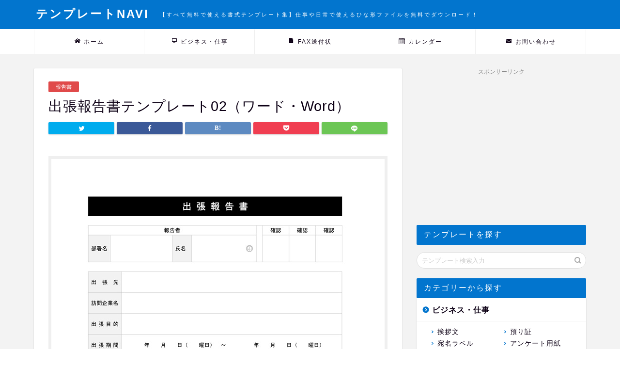

--- FILE ---
content_type: text/html; charset=UTF-8
request_url: https://templates-navi.com/811
body_size: 15123
content:
<!DOCTYPE html><html lang="ja"><head prefix="og: http://ogp.me/ns# fb: http://ogp.me/ns/fb# article: http://ogp.me/ns/article#"><meta charset="utf-8"><meta http-equiv="X-UA-Compatible" content="IE=edge"><meta name="viewport" content="width=device-width, initial-scale=1"><meta property="og:type" content="blog"><meta property="og:title" content="出張報告書テンプレート02（ワード・Word）｜無料ダウンロード｜テンプレートNAVI"><meta property="og:url" content="https://templates-navi.com/811"><meta property="og:description" content="シンプルでスタイリッシュな表形式の出張報告書です。出張報告書に決まったフォーマットはありませんが、出張先、期間、目的、活動内容および成果など、必要な情報を簡潔にわかりやすくまとめて、会社に報告しましょう。また、出張報告書は、帰社後、すみやかに作成するのがベストです。さらに、出張に際して、立て替え経費などがある場合も、会社の経理にしたがって、早めに精算を済ませましょう。"><meta property="og:image" content="https://templates-navi.com/wp-content/uploads/2020/06/hokoku-811.jpg"><meta property="og:site_name" content="無料ダウンロード｜テンプレートNAVI"><meta property="fb:admins" content=""><meta name="twitter:card" content="summary_large_image"><meta name="twitter:site" content="@templatesnavi"><meta name="description" itemprop="description" content="シンプルでスタイリッシュな表形式の出張報告書です。出張報告書に決まったフォーマットはありませんが、出張先、期間、目的、活動内容および成果など、必要な情報を簡潔にわかりやすくまとめて、会社に報告しましょう。また、出張報告書は、帰社後、すみやかに作成するのがベストです。さらに、出張に際して、立て替え経費などがある場合も、会社の経理にしたがって、早めに精算を済ませましょう。" ><meta name="keywords" itemprop="keywords" content="無料,テンプレート,雛形,書式,word,ワード,excel,エクセル" ><link media="all" href="https://templates-navi.com/wp-content/cache/autoptimize/css/autoptimize_630e5ec5a78001c7ae5b615424a10bd9.css" rel="stylesheet" /><title>出張報告書テンプレート02（ワード・Word）｜無料ダウンロード｜テンプレートNAVI</title><link rel='dns-prefetch' href='//ajax.googleapis.com' /><link rel='dns-prefetch' href='//www.google.com' /><link rel='dns-prefetch' href='//cdnjs.cloudflare.com' /><link rel='dns-prefetch' href='//s.w.org' /> <script defer type='text/javascript' src='https://ajax.googleapis.com/ajax/libs/jquery/1.12.4/jquery.min.js?ver=5.3.20'></script> <script defer type='text/javascript' src='https://templates-navi.com/wp-content/plugins/download-manager/assets/bootstrap/js/bootstrap.bundle.min.js?ver=5.3.20'></script> <script defer src="[data-uri]"></script> <script defer type='text/javascript' src='https://templates-navi.com/wp-content/cache/autoptimize/js/autoptimize_single_18ec1dccbfb6ebce6f0501f5d1f259e2.js?ver=5.3.20'></script> <script defer type='text/javascript' src='https://templates-navi.com/wp-content/plugins/download-manager/assets/js/chosen.jquery.min.js?ver=5.3.20'></script> <link rel='https://api.w.org/' href='https://templates-navi.com/wp-json/' /><link rel="canonical" href="https://templates-navi.com/811" /><link rel='shortlink' href='https://templates-navi.com/?p=811' /><link rel="alternate" type="application/json+oembed" href="https://templates-navi.com/wp-json/oembed/1.0/embed?url=https%3A%2F%2Ftemplates-navi.com%2F811" /><link rel="alternate" type="text/xml+oembed" href="https://templates-navi.com/wp-json/oembed/1.0/embed?url=https%3A%2F%2Ftemplates-navi.com%2F811&#038;format=xml" /> <script defer src="[data-uri]"></script> <link rel="icon" href="https://templates-navi.com/wp-content/uploads/2020/03/cropped-favicon-32x32.png" sizes="32x32" /><link rel="icon" href="https://templates-navi.com/wp-content/uploads/2020/03/cropped-favicon-192x192.png" sizes="192x192" /><link rel="apple-touch-icon-precomposed" href="https://templates-navi.com/wp-content/uploads/2020/03/cropped-favicon-180x180.png" /><meta name="msapplication-TileImage" content="https://templates-navi.com/wp-content/uploads/2020/03/cropped-favicon-270x270.png" /><meta name="generator" content="WordPress Download Manager 3.0.96" />  <script data-ad-client="ca-pub-8627509261420269" async src="https://pagead2.googlesyndication.com/pagead/js/adsbygoogle.js"></script>  <script async src="https://www.googletagmanager.com/gtag/js?id=G-CHP698HWP1"></script> <script defer src="[data-uri]"></script> </head><body class="post-template-default single single-post postid-811 single-format-standard" id="nofont-style"><div id="wrapper"><div id="scroll-content" class="animate-off"><div id="header-box" class="tn_on header-box animate-off"><div id="header" class="header-type2 header animate-off"><div id="site-info" class="ef"> <span class="tn-logo-size"><a href='https://templates-navi.com/' title='無料ダウンロード｜テンプレートNAVI' rel='home'>テンプレートNAVI<div class="headcopy">【すべて無料で使える書式テンプレート集】仕事や日常で使えるひな形ファイルを無料でダウンロード！</div></a></span></div></div></div><div id="nav-container" class="header-style4-animate animate-off"><div id="drawernav2" class="ef"><nav class="fixed-content"><ul class="menu-box"><li class="menu-item menu-item-type-custom menu-item-object-custom menu-item-home menu-item-3183"><a href="https://templates-navi.com"><span><i class="jic jin-ifont-home" aria-hidden="true"></i></span>ホーム</a></li><li class="menu-item menu-item-type-taxonomy menu-item-object-category current-post-ancestor menu-item-106"><a href="https://templates-navi.com/category/business"><span><i class="jic jin-ifont-pc" aria-hidden="true"></i></span>ビジネス・仕事</a></li><li class="menu-item menu-item-type-taxonomy menu-item-object-category menu-item-5128"><a href="https://templates-navi.com/category/fax-sofujo"><span><i class="jic jin-ifont-post" aria-hidden="true"></i></span>FAX送付状</a></li><li class="menu-item menu-item-type-taxonomy menu-item-object-category menu-item-115"><a href="https://templates-navi.com/category/calendar"><span><i class="jic jin-ifont-calendar" aria-hidden="true"></i></span>カレンダー</a></li><li class="menu-item menu-item-type-post_type menu-item-object-page menu-item-3184"><a href="https://templates-navi.com/contact"><span><i class="jic jin-ifont-mail" aria-hidden="true"></i></span>お問い合わせ</a></li></ul></nav></div></div><div class="clearfix"></div><div id="contents"><main id="main-contents" class="main-contents article_style1 animate-off" itemprop="mainContentOfPage"><section class="cps-post-box hentry"><article class="cps-post"><header class="cps-post-header"> <span class="cps-post-cat category-hokoku" itemprop="keywords"><a href="https://templates-navi.com/category/business/hokoku" style="background-color:!important;">報告書</a></span><h1 class="cps-post-title entry-title" itemprop="headline">出張報告書テンプレート02（ワード・Word）</h1><div class="cps-post-meta vcard"> <span class="writer fn" itemprop="author" itemscope itemtype="https://schema.org/Person"><span itemprop="name">templates-navi</span></span> <span class="cps-post-date-box"><div style="display: none;"> <span class="cps-post-date"><i class="jic jin-ifont-watch" aria-hidden="true"></i>&nbsp;<time class="entry-date date published" datetime="2020-06-14T18:17:23+09:00">2020年6月14日</time></span> <time class="entry-date date updated" datetime="2022-06-02T16:44:12+09:00"><span class="cps-post-date"><i class="jic jin-ifont-reload" aria-hidden="true"></i>&nbsp;2022.06.02</span></time></div> </span></div></header><div class="share-top sns-design-type01"><div class="sns-top"><ol><li class="twitter"><a href="https://twitter.com/intent/tweet?url=https%3A%2F%2Ftemplates-navi.com%2F811&text=%E5%87%BA%E5%BC%B5%E5%A0%B1%E5%91%8A%E6%9B%B8%E3%83%86%E3%83%B3%E3%83%97%E3%83%AC%E3%83%BC%E3%83%8802%EF%BC%88%E3%83%AF%E3%83%BC%E3%83%89%E3%83%BBWord%EF%BC%89 - 無料ダウンロード｜テンプレートNAVI&via=templatesnavi&tw_p=tweetbutton"><i class="jic jin-ifont-twitter"></i></a></li><li class="facebook"> <a href="https://www.facebook.com/sharer.php?src=bm&u=https%3A%2F%2Ftemplates-navi.com%2F811&t=%E5%87%BA%E5%BC%B5%E5%A0%B1%E5%91%8A%E6%9B%B8%E3%83%86%E3%83%B3%E3%83%97%E3%83%AC%E3%83%BC%E3%83%8802%EF%BC%88%E3%83%AF%E3%83%BC%E3%83%89%E3%83%BBWord%EF%BC%89 - 無料ダウンロード｜テンプレートNAVI" onclick="javascript:window.open(this.href, '', 'menubar=no,toolbar=no,resizable=yes,scrollbars=yes,height=300,width=600');return false;"><i class="jic jin-ifont-facebook-t" aria-hidden="true"></i></a></li><li class="hatebu"> <a href="https://b.hatena.ne.jp/add?mode=confirm&url=https%3A%2F%2Ftemplates-navi.com%2F811" onclick="javascript:window.open(this.href, '', 'menubar=no,toolbar=no,resizable=yes,scrollbars=yes,height=400,width=510');return false;" ><i class="font-hatena"></i></a></li><li class="pocket"> <a href="https://getpocket.com/edit?url=https%3A%2F%2Ftemplates-navi.com%2F811&title=%E5%87%BA%E5%BC%B5%E5%A0%B1%E5%91%8A%E6%9B%B8%E3%83%86%E3%83%B3%E3%83%97%E3%83%AC%E3%83%BC%E3%83%8802%EF%BC%88%E3%83%AF%E3%83%BC%E3%83%89%E3%83%BBWord%EF%BC%89 - 無料ダウンロード｜テンプレートNAVI"><i class="jic jin-ifont-pocket" aria-hidden="true"></i></a></li><li class="line"> <a href="https://line.me/R/msg/text/?https%3A%2F%2Ftemplates-navi.com%2F811"><i class="jic jin-ifont-line" aria-hidden="true"></i></a></li></ol></div></div><div class="clearfix"></div><div class="cps-post-main-box"><div class="cps-post-main    h2-style01 h3-style01 h4-style01 entry-content m-size m-size-sp" itemprop="articleBody"><div class="clearfix"></div><div class="wp-block-image"><figure class="aligncenter size-large"><img width="640" height="906" src="https://templates-navi.com/wp-content/uploads/2020/06/hokoku-811.jpg" alt="出張報告書テンプレート02（ワード・Word）" class="wp-image-812"/></figure></div><div class="sponsor-h2-center">スポンサーリンク</div><div class="ad-single-h2"><div class="aicp"> <script async src="https://pagead2.googlesyndication.com/pagead/js/adsbygoogle.js"></script>  <ins class="adsbygoogle"
 style="display:block"
 data-ad-client="ca-pub-8627509261420269"
 data-ad-slot="8353593315"
 data-ad-format="auto"
 data-full-width-responsive="true"></ins> <script>(adsbygoogle = window.adsbygoogle || []).push({});</script> </div></div><h2>出張報告書テンプレート02（ワード・Word）の書き方</h2><p>シンプルでスタイリッシュな表形式の出張報告書です。<br>出張報告書に決まったフォーマットはありませんが、出張先、期間、目的、活動内容および成果など、必要な情報を簡潔にわかりやすくまとめて、会社に報告しましょう。<br>また、出張報告書は、帰社後、すみやかに作成するのがベストです。<br>さらに、出張に際して、立て替え経費などがある場合も、会社の経理にしたがって、早めに精算を済ませましょう。</p><h3>テンプレート・ひな形の無料ダウンロード注意事項</h3><dl><dt>【利用上の注意事項・規約】</dt><dd>掲載されているファイル（ワード・エクセル）は個人でのご利用に限らせていただきます。</dd><dd>当サイトの許可なく商用や転載でのご利用は禁止させていただきます。</dd><dd>パソコン用のワード・エクセルに最適化されています。環境によって表示されているレイアウトに差異が発生する場合がございます。その際はお手数ですが任意修正してご利用ください。</dd><dd>ファイルをご利用するにあたり発生したいかなるトラブルに関しましては一切責任を負いかねます。</dd><dd>掲載希望の書式テンプレートのご依頼や、サイト改善に伴うご要望は <a href="https://templates-navi.com/contact">お問い合わせフォーム</a> より承らせていただきます。</dd><dd>当サイトへのリンクは完全フリーとなっております。運営者への許可は必要ございません。</dd></dl><div class='w3eden'> <a class='wpdm-download-link btn btn-secondary btn-lg' rel='nofollow' href='#' onclick="location.href='https://templates-navi.com/download/811?wpdmdl=813&#038;refresh=696fff92ab2911768947602';return false;">テンプレートのダウンロード</a></div><div class="clearfix"></div><div class="adarea-box"><section class="ad-single"><div class="center-rectangle"><div class="sponsor-center">スポンサーリンク</div><div class="aicp"> <script async src="https://pagead2.googlesyndication.com/pagead/js/adsbygoogle.js"></script>  <ins class="adsbygoogle"
 style="display:block"
 data-ad-client="ca-pub-8627509261420269"
 data-ad-slot="3853820929"
 data-ad-format="auto"
 data-full-width-responsive="true"></ins> <script>(adsbygoogle = window.adsbygoogle || []).push({});</script> </div></div></section></div><dl class="list-etc"><dt>その他の報告書はこちら</dt><dd><a href="https://templates-navi.com/817">出張報告書テンプレート03（エクセル・Excel）</a></dd><dd><a href="https://templates-navi.com/7157">研修報告書テンプレート03「セミナー受講報告書としても使える」（ワード・Word）</a></dd><dd><a href="https://templates-navi.com/2559">在宅勤務業務月報テンプレート01「20日分記入可能なノート形式」（ワード・Word）</a></dd><dd><a href="https://templates-navi.com/2567">在宅勤務業務週報テンプレート01「平日週5日勤務向け」（ワード・Word）</a></dd><dd><a href="https://templates-navi.com/2543">会計報告書テンプレート03「PC入力・手書き対応」（ワード・Word）</a></dd><dd><a href="https://templates-navi.com/2714">出張報告書テンプレート06「経費の簡易計算欄付き」（ワード・Word）</a></dd><dd><a href="https://templates-navi.com/6682">週間業務報告書テンプレート01「シンプルな項目・デザイン」（ワード・Word）</a></dd><dd><a href="https://templates-navi.com/1144">クレーム報告書テンプレート01「改善や再発防止に向けて」（ワード・Word）</a></dd><dd><a href="https://templates-navi.com/1521">営業報告書テンプレート01（エクセル・Excel）</a></dd><dd><a href="https://templates-navi.com/2624">報告書テンプレート01「シンプルで汎用的に使える」（ワード・Word）</a></dd><dd><a href="https://templates-navi.com/7245">紛失報告書テンプレート02「表形式」（ワード・Word）</a></dd><dd><a href="https://templates-navi.com/1006">収支報告書テンプレート01「会計で使える収入・収支一覧書」（エクセル・Excel）</a></dd><dd><a href="https://templates-navi.com/2702">収支報告書テンプレート04「ノートデザインの表形式」（エクセル・Excel）</a></dd><dd><a href="https://templates-navi.com/2563">在宅勤務業務月報テンプレート02「タスクリスト付き」（ワード・Word）</a></dd><dd><a href="https://templates-navi.com/7221">事故報告書テンプレート01「物品を紛失した場合」（ワード・Word）</a></dd><dd class="list-link"><a href="https://templates-navi.com/category/business/hokoku">「報告書」のテンプレート一覧ページへ</a></dd></dl><h3>関連するキーワード</h3><div class="tag-box"><span><a href="https://templates-navi.com/tag/%e3%83%86%e3%83%b3%e3%83%97%e3%83%ac%e3%83%bc%e3%83%88"> テンプレート</a></span><span><a href="https://templates-navi.com/tag/%e5%87%ba%e5%bc%b5%e5%a0%b1%e5%91%8a%e6%9b%b8"> 出張報告書</a></span><span><a href="https://templates-navi.com/tag/word"> word</a></span><span><a href="https://templates-navi.com/tag/%e3%83%af%e3%83%bc%e3%83%89"> ワード</a></span></div><div class="related-ad-unit-area"></div><div class="share sns-design-type01"><div class="sns"><ol><li class="twitter"><a href="https://twitter.com/intent/tweet?url=https%3A%2F%2Ftemplates-navi.com%2F811&text=%E5%87%BA%E5%BC%B5%E5%A0%B1%E5%91%8A%E6%9B%B8%E3%83%86%E3%83%B3%E3%83%97%E3%83%AC%E3%83%BC%E3%83%8802%EF%BC%88%E3%83%AF%E3%83%BC%E3%83%89%E3%83%BBWord%EF%BC%89 - 無料ダウンロード｜テンプレートNAVI&via=templatesnavi&tw_p=tweetbutton"><i class="jic jin-ifont-twitter"></i></a></li><li class="facebook"> <a href="https://www.facebook.com/sharer.php?src=bm&u=https%3A%2F%2Ftemplates-navi.com%2F811&t=%E5%87%BA%E5%BC%B5%E5%A0%B1%E5%91%8A%E6%9B%B8%E3%83%86%E3%83%B3%E3%83%97%E3%83%AC%E3%83%BC%E3%83%8802%EF%BC%88%E3%83%AF%E3%83%BC%E3%83%89%E3%83%BBWord%EF%BC%89 - 無料ダウンロード｜テンプレートNAVI" onclick="javascript:window.open(this.href, '', 'menubar=no,toolbar=no,resizable=yes,scrollbars=yes,height=300,width=600');return false;"><i class="jic jin-ifont-facebook-t" aria-hidden="true"></i></a></li><li class="hatebu"> <a href="https://b.hatena.ne.jp/add?mode=confirm&url=https%3A%2F%2Ftemplates-navi.com%2F811" onclick="javascript:window.open(this.href, '', 'menubar=no,toolbar=no,resizable=yes,scrollbars=yes,height=400,width=510');return false;" ><i class="font-hatena"></i></a></li><li class="pocket"> <a href="https://getpocket.com/edit?url=https%3A%2F%2Ftemplates-navi.com%2F811&title=%E5%87%BA%E5%BC%B5%E5%A0%B1%E5%91%8A%E6%9B%B8%E3%83%86%E3%83%B3%E3%83%97%E3%83%AC%E3%83%BC%E3%83%8802%EF%BC%88%E3%83%AF%E3%83%BC%E3%83%89%E3%83%BBWord%EF%BC%89 - 無料ダウンロード｜テンプレートNAVI"><i class="jic jin-ifont-pocket" aria-hidden="true"></i></a></li><li class="line"> <a href="https://line.me/R/msg/text/?https%3A%2F%2Ftemplates-navi.com%2F811"><i class="jic jin-ifont-line" aria-hidden="true"></i></a></li></ol></div></div></div></div></article></section><div class="toppost-list-box-simple"><section class="related-entry-section toppost-list-box-inner"><div class="related-entry-headline"><div class="related-entry-headline-text ef"><span class="fa-headline"><i class="jic jin-ifont-post" aria-hidden="true"></i>報告書に関連するテンプレート</span></div></div><div class="post-list-mag"><article class="post-list-item" itemscope itemtype="https://schema.org/BlogPosting"> <a class="post-list-link" rel="bookmark" href="https://templates-navi.com/1006" itemprop='mainEntityOfPage'><div class="post-list-inner"><div class="post-list-thumb" itemprop="image" itemscope itemtype="https://schema.org/ImageObject"> <img width="600" height="850" src="https://templates-navi.com/wp-content/uploads/2020/10/hokoku-1006-600x850.jpg" class="attachment-small_size size-small_size wp-post-image" alt="収支報告書テンプレート01「会計で使える収入・収支一覧書」（エクセル・Excel）" /><meta itemprop="url" content="https://templates-navi.com/wp-content/uploads/2020/10/hokoku-1006-600x850.jpg"><meta itemprop="width" content="640"><meta itemprop="height" content="360"></div><div class="post-list-meta vcard"> <span class="post-list-cat category-hokoku" style="background-color:!important;" itemprop="keywords">報告書</span><h2 class="post-list-title entry-title" itemprop="headline">収支報告書テンプレート01「会計で使える収入・収支一覧書」（エクセル・Excel）</h2> <span class="writer fn" itemprop="author" itemscope itemtype="https://schema.org/Person"><span itemprop="name">templates-navi</span></span><div class="post-list-publisher" itemprop="publisher" itemscope itemtype="https://schema.org/Organization"> <span itemprop="logo" itemscope itemtype="https://schema.org/ImageObject"> <span itemprop="url"></span> </span> <span itemprop="name">無料ダウンロード｜テンプレートNAVI</span></div> <span class="post-list-desc" itemprop="description"> 組織や団体などの会計の収支報告をする際に活用できる書式です。収入および支出の明細を偽りなく記入することで、会計が正しく行われていることの証明にもなります。収支報告書の対象期間は1年の会計年度が一般的です。年間の会計状況を把&nbsp;…</span></div></div> </a></article><article class="post-list-item" itemscope itemtype="https://schema.org/BlogPosting"> <a class="post-list-link" rel="bookmark" href="https://templates-navi.com/2702" itemprop='mainEntityOfPage'><div class="post-list-inner"><div class="post-list-thumb" itemprop="image" itemscope itemtype="https://schema.org/ImageObject"> <img width="600" height="850" src="https://templates-navi.com/wp-content/uploads/2021/09/hokoku-2702-600x850.jpg" class="attachment-small_size size-small_size wp-post-image" alt="収支報告書テンプレート04「ノートデザインの表形式」（エクセル・Excel）" /><meta itemprop="url" content="https://templates-navi.com/wp-content/uploads/2021/09/hokoku-2702-600x850.jpg"><meta itemprop="width" content="640"><meta itemprop="height" content="360"></div><div class="post-list-meta vcard"> <span class="post-list-cat category-hokoku" style="background-color:!important;" itemprop="keywords">報告書</span><h2 class="post-list-title entry-title" itemprop="headline">収支報告書テンプレート04「ノートデザインの表形式」（エクセル・Excel）</h2> <span class="writer fn" itemprop="author" itemscope itemtype="https://schema.org/Person"><span itemprop="name">templates-navi</span></span><div class="post-list-publisher" itemprop="publisher" itemscope itemtype="https://schema.org/Organization"> <span itemprop="logo" itemscope itemtype="https://schema.org/ImageObject"> <span itemprop="url"></span> </span> <span itemprop="name">無料ダウンロード｜テンプレートNAVI</span></div> <span class="post-list-desc" itemprop="description"> ノートのようなデザインが特徴のExcel形式の収支報告書です。用途の定めはなく、企業、店舗、学校、町内会等で幅広くお使いいただけます。収支計算をする期間も自由に設定できるため、1カ月、3カ月、6カ月、12カ月等を任意で指定&nbsp;…</span></div></div> </a></article><article class="post-list-item" itemscope itemtype="https://schema.org/BlogPosting"> <a class="post-list-link" rel="bookmark" href="https://templates-navi.com/6682" itemprop='mainEntityOfPage'><div class="post-list-inner"><div class="post-list-thumb" itemprop="image" itemscope itemtype="https://schema.org/ImageObject"> <img width="600" height="850" src="https://templates-navi.com/wp-content/uploads/2023/02/gyomu-hokokusho-6682-600x850.jpg" class="attachment-small_size size-small_size wp-post-image" alt="週間業務報告書テンプレート01「シンプルな項目・デザイン」（ワード・Word）" /><meta itemprop="url" content="https://templates-navi.com/wp-content/uploads/2023/02/gyomu-hokokusho-6682-600x850.jpg"><meta itemprop="width" content="640"><meta itemprop="height" content="360"></div><div class="post-list-meta vcard"> <span class="post-list-cat category-hokoku" style="background-color:!important;" itemprop="keywords">報告書</span><h2 class="post-list-title entry-title" itemprop="headline">週間業務報告書テンプレート01「シンプルな項目・デザイン」（ワード・Word）</h2> <span class="writer fn" itemprop="author" itemscope itemtype="https://schema.org/Person"><span itemprop="name">templates-navi</span></span><div class="post-list-publisher" itemprop="publisher" itemscope itemtype="https://schema.org/Organization"> <span itemprop="logo" itemscope itemtype="https://schema.org/ImageObject"> <span itemprop="url"></span> </span> <span itemprop="name">無料ダウンロード｜テンプレートNAVI</span></div> <span class="post-list-desc" itemprop="description"> 1週間分の業務報告ができる報告書のテンプレートです。目標、業務内容、所感・反省点などを1週間ごとに記入し、4週間分を1枚にまとめられるデザインです。文書の上部には、業務報告をする期間内の主なスケジュールについても記載できる&nbsp;…</span></div></div> </a></article><article class="post-list-item" itemscope itemtype="https://schema.org/BlogPosting"> <a class="post-list-link" rel="bookmark" href="https://templates-navi.com/7241" itemprop='mainEntityOfPage'><div class="post-list-inner"><div class="post-list-thumb" itemprop="image" itemscope itemtype="https://schema.org/ImageObject"> <img width="600" height="850" src="https://templates-navi.com/wp-content/uploads/2023/04/funshitsu-hokokusho-7241-600x850.jpg" class="attachment-small_size size-small_size wp-post-image" alt="紛失報告書テンプレート01「レポート形式」（ワード・Word）" /><meta itemprop="url" content="https://templates-navi.com/wp-content/uploads/2023/04/funshitsu-hokokusho-7241-600x850.jpg"><meta itemprop="width" content="640"><meta itemprop="height" content="360"></div><div class="post-list-meta vcard"> <span class="post-list-cat category-hokoku" style="background-color:!important;" itemprop="keywords">報告書</span><h2 class="post-list-title entry-title" itemprop="headline">紛失報告書テンプレート01「レポート形式」（ワード・Word）</h2> <span class="writer fn" itemprop="author" itemscope itemtype="https://schema.org/Person"><span itemprop="name">templates-navi</span></span><div class="post-list-publisher" itemprop="publisher" itemscope itemtype="https://schema.org/Organization"> <span itemprop="logo" itemscope itemtype="https://schema.org/ImageObject"> <span itemprop="url"></span> </span> <span itemprop="name">無料ダウンロード｜テンプレートNAVI</span></div> <span class="post-list-desc" itemprop="description"> 紛失報告書の書式例です。貸与品、会社からの支給品などを紛失したときに使用できます。紛失物（紛失した物品の名称）、紛失の原因（経緯）、使用者などを記載できるフォーマットです。本書式では、ノートパソコンの紛失を例にしていますが&nbsp;…</span></div></div> </a></article><article class="post-list-item" itemscope itemtype="https://schema.org/BlogPosting"> <a class="post-list-link" rel="bookmark" href="https://templates-navi.com/2547" itemprop='mainEntityOfPage'><div class="post-list-inner"><div class="post-list-thumb" itemprop="image" itemscope itemtype="https://schema.org/ImageObject"> <img width="600" height="850" src="https://templates-navi.com/wp-content/uploads/2021/08/hokoku-2547-600x850.jpg" class="attachment-small_size size-small_size wp-post-image" alt="会計報告書テンプレート04「合計金額の計算式入り」（エクセル・Excel）" /><meta itemprop="url" content="https://templates-navi.com/wp-content/uploads/2021/08/hokoku-2547-600x850.jpg"><meta itemprop="width" content="640"><meta itemprop="height" content="360"></div><div class="post-list-meta vcard"> <span class="post-list-cat category-hokoku" style="background-color:!important;" itemprop="keywords">報告書</span><h2 class="post-list-title entry-title" itemprop="headline">会計報告書テンプレート04「合計金額の計算式入り」（エクセル・Excel）</h2> <span class="writer fn" itemprop="author" itemscope itemtype="https://schema.org/Person"><span itemprop="name">templates-navi</span></span><div class="post-list-publisher" itemprop="publisher" itemscope itemtype="https://schema.org/Organization"> <span itemprop="logo" itemscope itemtype="https://schema.org/ImageObject"> <span itemprop="url"></span> </span> <span itemprop="name">無料ダウンロード｜テンプレートNAVI</span></div> <span class="post-list-desc" itemprop="description"> あらかじめセルに計算式が入力されているExcel形式の会計報告書です。収入の部の予算額と収入額、支出の部の予算額と支出額をそれぞれ入力すると、増減額および合計金額が自動で計算されます。収入、支出の合計が出ると、差引残高も自&nbsp;…</span></div></div> </a></article><article class="post-list-item" itemscope itemtype="https://schema.org/BlogPosting"> <a class="post-list-link" rel="bookmark" href="https://templates-navi.com/807" itemprop='mainEntityOfPage'><div class="post-list-inner"><div class="post-list-thumb" itemprop="image" itemscope itemtype="https://schema.org/ImageObject"> <img width="600" height="850" src="https://templates-navi.com/wp-content/uploads/2020/06/hokoku-807-600x850.jpg" class="attachment-small_size size-small_size wp-post-image" alt="出張報告書テンプレート01（ワード・Word）" /><meta itemprop="url" content="https://templates-navi.com/wp-content/uploads/2020/06/hokoku-807-600x850.jpg"><meta itemprop="width" content="640"><meta itemprop="height" content="360"></div><div class="post-list-meta vcard"> <span class="post-list-cat category-hokoku" style="background-color:!important;" itemprop="keywords">報告書</span><h2 class="post-list-title entry-title" itemprop="headline">出張報告書テンプレート01（ワード・Word）</h2> <span class="writer fn" itemprop="author" itemscope itemtype="https://schema.org/Person"><span itemprop="name">templates-navi</span></span><div class="post-list-publisher" itemprop="publisher" itemscope itemtype="https://schema.org/Organization"> <span itemprop="logo" itemscope itemtype="https://schema.org/ImageObject"> <span itemprop="url"></span> </span> <span itemprop="name">無料ダウンロード｜テンプレートNAVI</span></div> <span class="post-list-desc" itemprop="description"> 出張報告書とは、クライアントとの打ち合わせ、交渉、新規開拓などで出張した際に、その業務内容を会社に報告するための書類です。出張報告書では、出張先、出張期間、出張の目的をはじめ、活動内容や成果などをまとめて記載します。出張に&nbsp;…</span></div></div> </a></article><article class="post-list-item" itemscope itemtype="https://schema.org/BlogPosting"> <a class="post-list-link" rel="bookmark" href="https://templates-navi.com/817" itemprop='mainEntityOfPage'><div class="post-list-inner"><div class="post-list-thumb" itemprop="image" itemscope itemtype="https://schema.org/ImageObject"> <img width="600" height="850" src="https://templates-navi.com/wp-content/uploads/2020/06/hokoku-817-600x850.jpg" class="attachment-small_size size-small_size wp-post-image" alt="出張報告書テンプレート03（エクセル・Excel）" /><meta itemprop="url" content="https://templates-navi.com/wp-content/uploads/2020/06/hokoku-817-600x850.jpg"><meta itemprop="width" content="640"><meta itemprop="height" content="360"></div><div class="post-list-meta vcard"> <span class="post-list-cat category-hokoku" style="background-color:!important;" itemprop="keywords">報告書</span><h2 class="post-list-title entry-title" itemprop="headline">出張報告書テンプレート03（エクセル・Excel）</h2> <span class="writer fn" itemprop="author" itemscope itemtype="https://schema.org/Person"><span itemprop="name">templates-navi</span></span><div class="post-list-publisher" itemprop="publisher" itemscope itemtype="https://schema.org/Organization"> <span itemprop="logo" itemscope itemtype="https://schema.org/ImageObject"> <span itemprop="url"></span> </span> <span itemprop="name">無料ダウンロード｜テンプレートNAVI</span></div> <span class="post-list-desc" itemprop="description"> Excel形式の出張報告書です。出張費の合計金額の欄に集計用の計算式が入っているので、個々の項目名と金額を入力すると、経費の合計が自動で算出されます。このとき、金額は半角数字で入力してください。行数が不足する場合、新たに挿&nbsp;…</span></div></div> </a></article><article class="post-list-item" itemscope itemtype="https://schema.org/BlogPosting"> <a class="post-list-link" rel="bookmark" href="https://templates-navi.com/7225" itemprop='mainEntityOfPage'><div class="post-list-inner"><div class="post-list-thumb" itemprop="image" itemscope itemtype="https://schema.org/ImageObject"> <img width="600" height="850" src="https://templates-navi.com/wp-content/uploads/2023/04/jiko-hokokusho-7225-600x850.jpg" class="attachment-small_size size-small_size wp-post-image" alt="事故報告書テンプレート02「借用物を破損した場合」（ワード・Word）" /><meta itemprop="url" content="https://templates-navi.com/wp-content/uploads/2023/04/jiko-hokokusho-7225-600x850.jpg"><meta itemprop="width" content="640"><meta itemprop="height" content="360"></div><div class="post-list-meta vcard"> <span class="post-list-cat category-hokoku" style="background-color:!important;" itemprop="keywords">報告書</span><h2 class="post-list-title entry-title" itemprop="headline">事故報告書テンプレート02「借用物を破損した場合」（ワード・Word）</h2> <span class="writer fn" itemprop="author" itemscope itemtype="https://schema.org/Person"><span itemprop="name">templates-navi</span></span><div class="post-list-publisher" itemprop="publisher" itemscope itemtype="https://schema.org/Organization"> <span itemprop="logo" itemscope itemtype="https://schema.org/ImageObject"> <span itemprop="url"></span> </span> <span itemprop="name">無料ダウンロード｜テンプレートNAVI</span></div> <span class="post-list-desc" itemprop="description"> 借用していた物品を破損する事故が発生したときに使用する報告書の書式例です。破損してしまった物品、事故の経緯や詳細な内容、事故の原因、使用者（団体名称・代表者・使用責任者）などを記載できます。書式下部には、事故の処理方法や対&nbsp;…</span></div></div> </a></article><article class="post-list-item" itemscope itemtype="https://schema.org/BlogPosting"> <a class="post-list-link" rel="bookmark" href="https://templates-navi.com/7153" itemprop='mainEntityOfPage'><div class="post-list-inner"><div class="post-list-thumb" itemprop="image" itemscope itemtype="https://schema.org/ImageObject"> <img width="600" height="850" src="https://templates-navi.com/wp-content/uploads/2023/04/kenshu-hokokusho-7153-600x850.jpg" class="attachment-small_size size-small_size wp-post-image" alt="研修報告書テンプレート02「レポート形式」（ワード・Word）" /><meta itemprop="url" content="https://templates-navi.com/wp-content/uploads/2023/04/kenshu-hokokusho-7153-600x850.jpg"><meta itemprop="width" content="640"><meta itemprop="height" content="360"></div><div class="post-list-meta vcard"> <span class="post-list-cat category-hokoku" style="background-color:!important;" itemprop="keywords">報告書</span><h2 class="post-list-title entry-title" itemprop="headline">研修報告書テンプレート02「レポート形式」（ワード・Word）</h2> <span class="writer fn" itemprop="author" itemscope itemtype="https://schema.org/Person"><span itemprop="name">templates-navi</span></span><div class="post-list-publisher" itemprop="publisher" itemscope itemtype="https://schema.org/Organization"> <span itemprop="logo" itemscope itemtype="https://schema.org/ImageObject"> <span itemprop="url"></span> </span> <span itemprop="name">無料ダウンロード｜テンプレートNAVI</span></div> <span class="post-list-desc" itemprop="description"> レポートのような形式で記入できる研修報告書のフォーマット例です。報告書の作成日、作成者の所属部署と氏名を上部に記載できます。研修のテーマ、開催日時、会場、講師名、サマリー（要約）、詳細内容、感想・所感など、フォーマットに沿&nbsp;…</span></div></div> </a></article><article class="post-list-item" itemscope itemtype="https://schema.org/BlogPosting"> <a class="post-list-link" rel="bookmark" href="https://templates-navi.com/1148" itemprop='mainEntityOfPage'><div class="post-list-inner"><div class="post-list-thumb" itemprop="image" itemscope itemtype="https://schema.org/ImageObject"> <img width="600" height="850" src="https://templates-navi.com/wp-content/uploads/2021/01/hokoku-1148-600x850.jpg" class="attachment-small_size size-small_size wp-post-image" alt="クレーム報告書テンプレート02「分類別に明確にする場合」（ワード・Word）" /><meta itemprop="url" content="https://templates-navi.com/wp-content/uploads/2021/01/hokoku-1148-600x850.jpg"><meta itemprop="width" content="640"><meta itemprop="height" content="360"></div><div class="post-list-meta vcard"> <span class="post-list-cat category-hokoku" style="background-color:!important;" itemprop="keywords">報告書</span><h2 class="post-list-title entry-title" itemprop="headline">クレーム報告書テンプレート02「分類別に明確にする場合」（ワード・Word）</h2> <span class="writer fn" itemprop="author" itemscope itemtype="https://schema.org/Person"><span itemprop="name">templates-navi</span></span><div class="post-list-publisher" itemprop="publisher" itemscope itemtype="https://schema.org/Organization"> <span itemprop="logo" itemscope itemtype="https://schema.org/ImageObject"> <span itemprop="url"></span> </span> <span itemprop="name">無料ダウンロード｜テンプレートNAVI</span></div> <span class="post-list-desc" itemprop="description"> シンプルなクレーム報告書の書式です。報告に必要な内容を表形式でまとめられます。顧客などから受けたクレーム内容の詳細を把握するとともに、クレームが起きた要因を考察し、今後の改善・再発防止策などに役立てましょう。製品、接客態度&nbsp;…</span></div></div> </a></article></div></section></div><div class="clearfix"></div></main><div id="sidebar" class="sideber sidebar_style2 animate-off" role="complementary" itemscope itemtype="https://schema.org/WPSideBar"><div id="text-4" class="widget widget_text"><div class="textwidget"><div class="sponsor-side">スポンサーリンク</div><div class="aicp"> <script async src="https://pagead2.googlesyndication.com/pagead/js/adsbygoogle.js"></script>  <ins class="adsbygoogle"
 style="display:block"
 data-ad-client="ca-pub-8627509261420269"
 data-ad-slot="8686317535"
 data-ad-format="auto"
 data-full-width-responsive="true"></ins> <script>(adsbygoogle = window.adsbygoogle || []).push({});</script> </div></div></div><div id="search-2" class="widget widget_search"><div class="widgettitle ef">テンプレートを探す</div><form class="search-box" role="search" method="get" id="searchform" action="https://templates-navi.com/"> <input type="search" placeholder="テンプレート検索入力" class="text search-text" value="" name="s" id="s"> <input type="submit" id="searchsubmit" value="&#xe931;"></form></div><div id="categories-6" class="widget widget_categories"><div class="widgettitle ef">カテゴリーから探す</div><ul><li class="cat-item cat-item-3"><a href="https://templates-navi.com/category/business">ビジネス・仕事</a><ul class='children'><li class="cat-item cat-item-152"><a href="https://templates-navi.com/category/business/aisatsu-business">挨拶文</a></li><li class="cat-item cat-item-491"><a href="https://templates-navi.com/category/business/azukari">預り証</a></li><li class="cat-item cat-item-951"><a href="https://templates-navi.com/category/business/atena-label">宛名ラベル</a></li><li class="cat-item cat-item-986"><a href="https://templates-navi.com/category/business/anketo">アンケート用紙</a></li><li class="cat-item cat-item-987"><a href="https://templates-navi.com/category/business/ikensho">意見書</a></li><li class="cat-item cat-item-878"><a href="https://templates-navi.com/category/business/idonegai">異動願</a></li><li class="cat-item cat-item-28"><a href="https://templates-navi.com/category/business/inin">委任状</a></li><li class="cat-item cat-item-262"><a href="https://templates-navi.com/category/business/irai">依頼書</a></li><li class="cat-item cat-item-561"><a href="https://templates-navi.com/category/business/oboegaki">覚書</a></li><li class="cat-item cat-item-560"><a href="https://templates-navi.com/category/business/oreijo">お礼状</a></li><li class="cat-item cat-item-913"><a href="https://templates-navi.com/category/business/kakuninsho">確認書</a></li><li class="cat-item cat-item-58"><a href="https://templates-navi.com/category/business/kanri">管理表</a></li><li class="cat-item cat-item-255"><a href="https://templates-navi.com/category/business/kikaku">企画書</a></li><li class="cat-item cat-item-844"><a href="https://templates-navi.com/category/business/kyogisho">協議書</a></li><li class="cat-item cat-item-988"><a href="https://templates-navi.com/category/business/kyoteisho">協定書</a></li><li class="cat-item cat-item-858"><a href="https://templates-navi.com/category/business/kinmuhyo">勤務表</a></li><li class="cat-item cat-item-27"><a href="https://templates-navi.com/category/business/gijiroku">議事録</a></li><li class="cat-item cat-item-299"><a href="https://templates-navi.com/category/business/keikaku">計画書</a></li><li class="cat-item cat-item-1044"><a href="https://templates-navi.com/category/business/keikokusho">警告書</a></li><li class="cat-item cat-item-29"><a href="https://templates-navi.com/category/business/keiyaku">契約書</a></li><li class="cat-item cat-item-23"><a href="https://templates-navi.com/category/business/keireki">経歴書</a></li><li class="cat-item cat-item-991"><a href="https://templates-navi.com/category/business/ketteisho">決定書</a></li><li class="cat-item cat-item-914"><a href="https://templates-navi.com/category/business/kenshusho">検収書</a></li><li class="cat-item cat-item-1045"><a href="https://templates-navi.com/category/business/kogijo">抗議状</a></li><li class="cat-item cat-item-989"><a href="https://templates-navi.com/category/business/koshojo">交渉状</a></li><li class="cat-item cat-item-834"><a href="https://templates-navi.com/category/business/koteihyo">工程表</a></li><li class="cat-item cat-item-919"><a href="https://templates-navi.com/category/business/kotowarijo">断り状</a></li><li class="cat-item cat-item-990"><a href="https://templates-navi.com/category/business/goisho">合意書</a></li><li class="cat-item cat-item-916"><a href="https://templates-navi.com/category/business/saikokusho">催告書</a></li><li class="cat-item cat-item-479"><a href="https://templates-navi.com/category/business/saisoku">催促状</a></li><li class="cat-item cat-item-1030"><a href="https://templates-navi.com/category/business/jidansho">示談書</a></li><li class="cat-item cat-item-22"><a href="https://templates-navi.com/category/business/shakuyo">借用書</a></li><li class="cat-item cat-item-532"><a href="https://templates-navi.com/category/business/shimatsu">始末書</a></li><li class="cat-item cat-item-836"><a href="https://templates-navi.com/category/business/shukeihyo">集計表</a></li><li class="cat-item cat-item-376"><a href="https://templates-navi.com/category/business/syukkin">出勤簿</a></li><li class="cat-item cat-item-917"><a href="https://templates-navi.com/category/business/shodakusho">承諾書</a></li><li class="cat-item cat-item-25"><a href="https://templates-navi.com/category/business/shomei">証明書</a></li><li class="cat-item cat-item-1047"><a href="https://templates-navi.com/category/business/jirei">辞令</a></li><li class="cat-item cat-item-113"><a href="https://templates-navi.com/category/business/shinsei">申請書</a></li><li class="cat-item cat-item-879"><a href="https://templates-navi.com/category/business/juryosho">受領書</a></li><li class="cat-item cat-item-65"><a href="https://templates-navi.com/category/business/jinin">辞任届</a></li><li class="cat-item cat-item-1005"><a href="https://templates-navi.com/category/business/shintaiukagai">進退伺い</a></li><li class="cat-item cat-item-918"><a href="https://templates-navi.com/category/business/suisenjo">推薦状</a></li><li class="cat-item cat-item-207"><a href="https://templates-navi.com/category/business/suito">出納帳</a></li><li class="cat-item cat-item-57"><a href="https://templates-navi.com/category/business/schedule">スケジュール表</a></li><li class="cat-item cat-item-678"><a href="https://templates-navi.com/category/business/seikyusho">請求書</a></li><li class="cat-item cat-item-676"><a href="https://templates-navi.com/category/business/seisansho">清算書</a></li><li class="cat-item cat-item-238"><a href="https://templates-navi.com/category/business/seiyaku">誓約書</a></li><li class="cat-item cat-item-1006"><a href="https://templates-navi.com/category/business/seiriken">整理券</a></li><li class="cat-item cat-item-890"><a href="https://templates-navi.com/category/business/soshikizu">組織図</a></li><li class="cat-item cat-item-26"><a href="https://templates-navi.com/category/business/taishoku">退職届・退職願</a></li><li class="cat-item cat-item-643"><a href="https://templates-navi.com/category/business/daicho">台帳</a></li><li class="cat-item cat-item-477"><a href="https://templates-navi.com/category/business/chumon">注文書</a></li><li class="cat-item cat-item-157"><a href="https://templates-navi.com/category/business/tsuchi">通知書・お知らせ</a></li><li class="cat-item cat-item-232"><a href="https://templates-navi.com/category/business/teian">提案書</a></li><li class="cat-item cat-item-280"><a href="https://templates-navi.com/category/business/teishutsu">提出書</a></li><li class="cat-item cat-item-846"><a href="https://templates-navi.com/category/business/tehaisho">手配書</a></li><li class="cat-item cat-item-934"><a href="https://templates-navi.com/category/business/tenkenhyo">点検票</a></li><li class="cat-item cat-item-609"><a href="https://templates-navi.com/category/business/tenmatusho">顛末書</a></li><li class="cat-item cat-item-967"><a href="https://templates-navi.com/category/business/denpyo">伝票</a></li><li class="cat-item cat-item-838"><a href="https://templates-navi.com/category/business/todo-list">ToDoリスト</a></li><li class="cat-item cat-item-446"><a href="https://templates-navi.com/category/business/todokede">届出</a></li><li class="cat-item cat-item-333"><a href="https://templates-navi.com/category/business/doisho">同意書</a></li><li class="cat-item cat-item-847"><a href="https://templates-navi.com/category/business/naijisho">内示書</a></li><li class="cat-item cat-item-533"><a href="https://templates-navi.com/category/business/nippo">日報</a></li><li class="cat-item cat-item-482"><a href="https://templates-navi.com/category/business/nensho">念書</a></li><li class="cat-item cat-item-32"><a href="https://templates-navi.com/category/business/nohin">納品書</a></li><li class="cat-item cat-item-664"><a href="https://templates-navi.com/category/business/hagaki">はがき</a></li><li class="cat-item cat-item-265"><a href="https://templates-navi.com/category/business/hatchu">発注書</a></li><li class="cat-item cat-item-468"><a href="https://templates-navi.com/category/business/hikaku">比較表</a></li><li class="cat-item cat-item-527"><a href="https://templates-navi.com/category/business/hikitsugi">引継書</a></li><li class="cat-item cat-item-24"><a href="https://templates-navi.com/category/business/hokoku">報告書</a></li><li class="cat-item cat-item-343"><a href="https://templates-navi.com/category/business/hoshosho">保証書</a></li><li class="cat-item cat-item-30"><a href="https://templates-navi.com/category/business/mitsumori">見積書</a></li><li class="cat-item cat-item-915"><a href="https://templates-navi.com/category/business/mimaijo">見舞状</a></li><li class="cat-item cat-item-657"><a href="https://templates-navi.com/category/business/business-card">名刺</a></li><li class="cat-item cat-item-496"><a href="https://templates-navi.com/category/business/meibo">名簿</a></li><li class="cat-item cat-item-935"><a href="https://templates-navi.com/category/business/moshikomisho">申込書</a></li><li class="cat-item cat-item-1046"><a href="https://templates-navi.com/category/business/mokuroku">目録</a></li><li class="cat-item cat-item-1007"><a href="https://templates-navi.com/category/business/yakujosho">約定書</a></li><li class="cat-item cat-item-191"><a href="https://templates-navi.com/category/business/yobo">要望書</a></li><li class="cat-item cat-item-848"><a href="https://templates-navi.com/category/business/riyusho">理由書</a></li><li class="cat-item cat-item-31"><a href="https://templates-navi.com/category/business/ryoshu">領収書</a></li><li class="cat-item cat-item-415"><a href="https://templates-navi.com/category/business/rireki">履歴書</a></li><li class="cat-item cat-item-344"><a href="https://templates-navi.com/category/business/ringisho">稟議書</a></li><li class="cat-item cat-item-933"><a href="https://templates-navi.com/category/business/renrakuhyo">連絡票</a></li></ul></li><li class="cat-item cat-item-55"><a href="https://templates-navi.com/category/fax-sofujo">FAX送付状</a></li><li class="cat-item cat-item-56"><a href="https://templates-navi.com/category/shorui-sofujo">書類送付状</a></li><li class="cat-item cat-item-7"><a href="https://templates-navi.com/category/calendar">カレンダー</a></li><li class="cat-item cat-item-181"><a href="https://templates-navi.com/category/life">生活・日常</a></li><li class="cat-item cat-item-1035"><a href="https://templates-navi.com/category/nengajo">年賀状</a></li><li class="cat-item cat-item-667"><a href="https://templates-navi.com/category/kakeibo">家計簿</a></li><li class="cat-item cat-item-534"><a href="https://templates-navi.com/category/kakeizu">家系図</a></li><li class="cat-item cat-item-551"><a href="https://templates-navi.com/category/hoganshi">方眼紙・原稿用紙</a></li><li class="cat-item cat-item-668"><a href="https://templates-navi.com/category/noshi">熨斗（のし）</a></li><li class="cat-item cat-item-669"><a href="https://templates-navi.com/category/binsen">便箋</a></li><li class="cat-item cat-item-627"><a href="https://templates-navi.com/category/profile">プロフィール・自己紹介カード</a></li><li class="cat-item cat-item-656"><a href="https://templates-navi.com/category/message-card">メッセージカード</a></li><li class="cat-item cat-item-950"><a href="https://templates-navi.com/category/frame">フレーム・枠</a></li><li class="cat-item cat-item-829"><a href="https://templates-navi.com/category/shojo">賞状・表彰状</a></li><li class="cat-item cat-item-670"><a href="https://templates-navi.com/category/meimeisho">命名書</a></li><li class="cat-item cat-item-20"><a href="https://templates-navi.com/category/owabi">お詫び状</a></li><li class="cat-item cat-item-5"><a href="https://templates-navi.com/category/school">学校・PTA</a></li><li class="cat-item cat-item-176"><a href="https://templates-navi.com/category/etc-2">その他</a></li></ul></div><div id="text-6" class="widget widget_text"><div class="widgettitle ef">サイト運営者情報</div><div class="textwidget"></div></div><div id="widget-profile-2" class="widget widget-profile"><div class="my-profile"><div class="myjob">仕事で使えるひな形を会員登録不要で無料ダウンロード</div><div class="myname">テンプレートNAVI事務局</div><div class="my-profile-thumb"> <img src="https://templates-navi.com/wp-content/uploads/2022/01/profile-150x212.jpg" alt="テンプレートNAVI事務局" /></div><div class="myintro">ビジネスや日常で役立つ、無料で使える書類テンプレートをご紹介。書き方や例文の参考に幅広く使えます。ワード・エクセルのフォーマットに対応。簡単に編集してご利用できます。</div></div></div><div id="tag_cloud-3" class="widget widget_tag_cloud"><div class="widgettitle ef">キーワード</div><div class="tagcloud"><a href="https://templates-navi.com/tag/excel" class="tag-cloud-link tag-link-91 tag-link-position-1" style="font-size: 17.028037383178pt;" aria-label="excel (190個の項目)">excel</a> <a href="https://templates-navi.com/tag/fax%e9%80%81%e4%bb%98%e7%8a%b6" class="tag-cloud-link tag-link-59 tag-link-position-2" style="font-size: 11.794392523364pt;" aria-label="FAX送付状 (29個の項目)">FAX送付状</a> <a href="https://templates-navi.com/tag/jpg" class="tag-cloud-link tag-link-1040 tag-link-position-3" style="font-size: 10.485981308411pt;" aria-label="JPG (18個の項目)">JPG</a> <a href="https://templates-navi.com/tag/pdf" class="tag-cloud-link tag-link-832 tag-link-position-4" style="font-size: 12.317757009346pt;" aria-label="PDF (35個の項目)">PDF</a> <a href="https://templates-navi.com/tag/png" class="tag-cloud-link tag-link-1020 tag-link-position-5" style="font-size: 9.3738317757009pt;" aria-label="PNG (12個の項目)">PNG</a> <a href="https://templates-navi.com/tag/word" class="tag-cloud-link tag-link-61 tag-link-position-6" style="font-size: 21.411214953271pt;" aria-label="word (892個の項目)">word</a> <a href="https://templates-navi.com/tag/%e3%81%8a%e3%81%97%e3%82%83%e3%82%8c" class="tag-cloud-link tag-link-572 tag-link-position-7" style="font-size: 10.747663551402pt;" aria-label="おしゃれ (20個の項目)">おしゃれ</a> <a href="https://templates-navi.com/tag/%e3%81%8a%e7%9f%a5%e3%82%89%e3%81%9b" class="tag-cloud-link tag-link-124 tag-link-position-8" style="font-size: 11.336448598131pt;" aria-label="お知らせ (25個の項目)">お知らせ</a> <a href="https://templates-navi.com/tag/%e3%81%8a%e7%a4%bc%e7%8a%b6" class="tag-cloud-link tag-link-48 tag-link-position-9" style="font-size: 10.158878504673pt;" aria-label="お礼状 (16個の項目)">お礼状</a> <a href="https://templates-navi.com/tag/%e3%81%8b%e3%82%8f%e3%81%84%e3%81%84" class="tag-cloud-link tag-link-573 tag-link-position-10" style="font-size: 13.233644859813pt;" aria-label="かわいい (49個の項目)">かわいい</a> <a href="https://templates-navi.com/tag/%e3%82%a4%e3%83%a9%e3%82%b9%e3%83%88" class="tag-cloud-link tag-link-956 tag-link-position-11" style="font-size: 8.6542056074766pt;" aria-label="イラスト (9個の項目)">イラスト</a> <a href="https://templates-navi.com/tag/%e3%82%a8%e3%82%af%e3%82%bb%e3%83%ab" class="tag-cloud-link tag-link-80 tag-link-position-12" style="font-size: 17.028037383178pt;" aria-label="エクセル (190個の項目)">エクセル</a> <a href="https://templates-navi.com/tag/%e3%82%ab%e3%83%ac%e3%83%b3%e3%83%80%e3%83%bc" class="tag-cloud-link tag-link-51 tag-link-position-13" style="font-size: 11.598130841121pt;" aria-label="カレンダー (27個の項目)">カレンダー</a> <a href="https://templates-navi.com/tag/%e3%83%86%e3%83%b3%e3%83%97%e3%83%ac%e3%83%bc%e3%83%88" class="tag-cloud-link tag-link-548 tag-link-position-14" style="font-size: 22pt;" aria-label="テンプレート (1,097個の項目)">テンプレート</a> <a href="https://templates-navi.com/tag/%e3%83%94%e3%83%bc%e3%83%87%e3%82%a3%e3%83%bc%e3%82%a8%e3%83%95" class="tag-cloud-link tag-link-937 tag-link-position-15" style="font-size: 9.1775700934579pt;" aria-label="ピーディーエフ (11個の項目)">ピーディーエフ</a> <a href="https://templates-navi.com/tag/%e3%83%a1%e3%83%83%e3%82%bb%e3%83%bc%e3%82%b8%e3%82%ab%e3%83%bc%e3%83%89" class="tag-cloud-link tag-link-782 tag-link-position-16" style="font-size: 9.8317757009346pt;" aria-label="メッセージカード (14個の項目)">メッセージカード</a> <a href="https://templates-navi.com/tag/%e3%83%af%e3%83%bc%e3%83%89" class="tag-cloud-link tag-link-62 tag-link-position-17" style="font-size: 21.411214953271pt;" aria-label="ワード (891個の項目)">ワード</a> <a href="https://templates-navi.com/tag/%e4%bc%81%e7%94%bb%e6%9b%b8" class="tag-cloud-link tag-link-256 tag-link-position-18" style="font-size: 8pt;" aria-label="企画書 (7個の項目)">企画書</a> <a href="https://templates-navi.com/tag/%e4%be%9d%e9%a0%bc%e6%9b%b8" class="tag-cloud-link tag-link-849 tag-link-position-19" style="font-size: 8.6542056074766pt;" aria-label="依頼書 (9個の項目)">依頼書</a> <a href="https://templates-navi.com/tag/%e4%be%bf%e7%ae%8b" class="tag-cloud-link tag-link-780 tag-link-position-20" style="font-size: 8pt;" aria-label="便箋 (7個の項目)">便箋</a> <a href="https://templates-navi.com/tag/%e5%80%9f%e7%94%a8%e6%9b%b8" class="tag-cloud-link tag-link-34 tag-link-position-21" style="font-size: 10.485981308411pt;" aria-label="借用書 (18個の項目)">借用書</a> <a href="https://templates-navi.com/tag/%e5%90%8d%e7%b0%bf" class="tag-cloud-link tag-link-495 tag-link-position-22" style="font-size: 8.9158878504673pt;" aria-label="名簿 (10個の項目)">名簿</a> <a href="https://templates-navi.com/tag/%e5%a0%b1%e5%91%8a%e6%9b%b8" class="tag-cloud-link tag-link-39 tag-link-position-23" style="font-size: 9.9626168224299pt;" aria-label="報告書 (15個の項目)">報告書</a> <a href="https://templates-navi.com/tag/%e5%a5%91%e7%b4%84%e6%9b%b8" class="tag-cloud-link tag-link-41 tag-link-position-24" style="font-size: 9.3738317757009pt;" aria-label="契約書 (12個の項目)">契約書</a> <a href="https://templates-navi.com/tag/%e5%a7%94%e4%bb%bb%e7%8a%b6" class="tag-cloud-link tag-link-40 tag-link-position-25" style="font-size: 8.3271028037383pt;" aria-label="委任状 (8個の項目)">委任状</a> <a href="https://templates-navi.com/tag/%e5%ad%a6%e6%a0%a1%e3%83%bbpta" class="tag-cloud-link tag-link-784 tag-link-position-26" style="font-size: 8.9158878504673pt;" aria-label="学校・PTA (10個の項目)">学校・PTA</a> <a href="https://templates-navi.com/tag/%e5%b1%8a%e5%87%ba" class="tag-cloud-link tag-link-115 tag-link-position-27" style="font-size: 9.6355140186916pt;" aria-label="届出 (13個の項目)">届出</a> <a href="https://templates-navi.com/tag/%e6%8e%a1%e7%94%a8%e5%86%85%e5%ae%9a%e9%80%9a%e7%9f%a5%e6%9b%b8" class="tag-cloud-link tag-link-744 tag-link-position-28" style="font-size: 8.3271028037383pt;" aria-label="採用内定通知書 (8個の項目)">採用内定通知書</a> <a href="https://templates-navi.com/tag/%e6%9b%b8%e9%a1%9e%e9%80%81%e4%bb%98%e7%8a%b6" class="tag-cloud-link tag-link-72 tag-link-position-29" style="font-size: 10.747663551402pt;" aria-label="書類送付状 (20個の項目)">書類送付状</a> <a href="https://templates-navi.com/tag/%e6%a5%ad%e5%8b%99%e6%97%a5%e5%a0%b1" class="tag-cloud-link tag-link-535 tag-link-position-30" style="font-size: 8.6542056074766pt;" aria-label="業務日報 (9個の項目)">業務日報</a> <a href="https://templates-navi.com/tag/%e7%94%b3%e8%ab%8b%e6%9b%b8" class="tag-cloud-link tag-link-114 tag-link-position-31" style="font-size: 9.8317757009346pt;" aria-label="申請書 (14個の項目)">申請書</a> <a href="https://templates-navi.com/tag/%e7%94%b3%e8%be%bc%e6%9b%b8" class="tag-cloud-link tag-link-215 tag-link-position-32" style="font-size: 9.3738317757009pt;" aria-label="申込書 (12個の項目)">申込書</a> <a href="https://templates-navi.com/tag/%e7%99%ba%e6%b3%a8%e6%9b%b8" class="tag-cloud-link tag-link-715 tag-link-position-33" style="font-size: 8.3271028037383pt;" aria-label="発注書 (8個の項目)">発注書</a> <a href="https://templates-navi.com/tag/%e7%a4%be%e5%86%85%e9%80%9a%e7%9f%a5%e6%9b%b8" class="tag-cloud-link tag-link-752 tag-link-position-34" style="font-size: 9.6355140186916pt;" aria-label="社内通知書 (13個の項目)">社内通知書</a> <a href="https://templates-navi.com/tag/%e7%a7%8b" class="tag-cloud-link tag-link-1021 tag-link-position-35" style="font-size: 8.3271028037383pt;" aria-label="秋 (8個の項目)">秋</a> <a href="https://templates-navi.com/tag/%e7%a8%9f%e8%ad%b0%e6%9b%b8" class="tag-cloud-link tag-link-357 tag-link-position-36" style="font-size: 8.9158878504673pt;" aria-label="稟議書 (10個の項目)">稟議書</a> <a href="https://templates-navi.com/tag/%e7%ae%a1%e7%90%86%e8%a1%a8" class="tag-cloud-link tag-link-141 tag-link-position-37" style="font-size: 11.140186915888pt;" aria-label="管理表 (23個の項目)">管理表</a> <a href="https://templates-navi.com/tag/%e7%b4%8d%e5%93%81%e6%9b%b8" class="tag-cloud-link tag-link-44 tag-link-position-38" style="font-size: 8.9158878504673pt;" aria-label="納品書 (10個の項目)">納品書</a> <a href="https://templates-navi.com/tag/%e8%a6%8b%e7%a9%8d%e6%9b%b8" class="tag-cloud-link tag-link-687 tag-link-position-39" style="font-size: 9.6355140186916pt;" aria-label="見積書 (13個の項目)">見積書</a> <a href="https://templates-navi.com/tag/%e8%a8%bc%e6%98%8e%e6%9b%b8" class="tag-cloud-link tag-link-851 tag-link-position-40" style="font-size: 11.859813084112pt;" aria-label="証明書 (30個の項目)">証明書</a> <a href="https://templates-navi.com/tag/%e8%ab%8b%e6%b1%82%e6%9b%b8" class="tag-cloud-link tag-link-817 tag-link-position-41" style="font-size: 9.6355140186916pt;" aria-label="請求書 (13個の項目)">請求書</a> <a href="https://templates-navi.com/tag/%e8%ad%b0%e4%ba%8b%e9%8c%b2" class="tag-cloud-link tag-link-37 tag-link-position-42" style="font-size: 9.3738317757009pt;" aria-label="議事録 (12個の項目)">議事録</a> <a href="https://templates-navi.com/tag/%e9%80%9a%e7%9f%a5%e6%9b%b8" class="tag-cloud-link tag-link-159 tag-link-position-43" style="font-size: 10.747663551402pt;" aria-label="通知書 (20個の項目)">通知書</a> <a href="https://templates-navi.com/tag/%e9%a0%98%e5%8f%8e%e6%9b%b8" class="tag-cloud-link tag-link-43 tag-link-position-44" style="font-size: 9.8317757009346pt;" aria-label="領収書 (14個の項目)">領収書</a> <a href="https://templates-navi.com/tag/%e9%a1%9b%e6%9c%ab%e6%9b%b8" class="tag-cloud-link tag-link-487 tag-link-position-45" style="font-size: 8.3271028037383pt;" aria-label="顛末書 (8個の項目)">顛末書</a></div></div><div id="recent-posts-3" class="widget widget_recent_entries"><div class="widgettitle ef">新着テンプレート</div><ul><li> <a href="https://templates-navi.com/8374">工事実施のお知らせテンプレート02「改修工事の場合」（Word）</a></li><li> <a href="https://templates-navi.com/8370">工事実施のお知らせテンプレート01「シンプルなテキスト文」（Word）</a></li><li> <a href="https://templates-navi.com/8408">フレーム・枠テンプレート09「６月の梅雨に使える傘のフレーム」（JPG・PDF・PNG）</a></li><li> <a href="https://templates-navi.com/8403">フレーム・枠テンプレート08「かえるの吹き出しフレーム」（JPG・PDF・PNG）</a></li><li> <a href="https://templates-navi.com/8398">フレーム・枠テンプレート07「かえると紫陽花フレーム」（JPG・PDF・PNG）</a></li><li> <a href="https://templates-navi.com/8389">フレーム・枠テンプレート06「入学シーズンに最適なイラスト入り」（JPG・PDF・PNG）</a></li><li> <a href="https://templates-navi.com/8384">フレーム・枠テンプレート05「桜の花・風船・虹のイラスト入り」（JPG・PDF）</a></li><li> <a href="https://templates-navi.com/8380">宛名ラベルテンプレート07「チューリップの花と鳥のイラスト入り」（JPG・PNG・PDF・Word）</a></li><li> <a href="https://templates-navi.com/8365">便箋テンプレート07「春らしいマーガレットの花のイラスト」（JPG・PDF）</a></li><li> <a href="https://templates-navi.com/8361">ホワイトデーメッセージカードテンプレート02「レース風のイラスト入り」（PDF・JPG）</a></li></ul></div></div></div><div class="clearfix"></div><div id="breadcrumb" class="footer_type1"><ul itemscope itemtype="https://schema.org/BreadcrumbList"><div class="page-top-footer"><a class="totop"><i class="jic jin-ifont-arrow-top"></i></a></div><li itemprop="itemListElement" itemscope itemtype="https://schema.org/ListItem"> <a href="https://templates-navi.com/" itemid="https://templates-navi.com/" itemscope itemtype="https://schema.org/Thing" itemprop="item"> <i class="jic jin-ifont-home space-i" aria-hidden="true"></i><span itemprop="name">HOME</span> </a><meta itemprop="position" content="1"></li><li itemprop="itemListElement" itemscope itemtype="https://schema.org/ListItem"><i class="jic jin-ifont-arrow space" aria-hidden="true"></i><a href="https://templates-navi.com/category/business" itemid="https://templates-navi.com/category/business" itemscope itemtype="https://schema.org/Thing" itemprop="item"><span itemprop="name">ビジネス・仕事</span></a><meta itemprop="position" content="2"></li><li itemprop="itemListElement" itemscope itemtype="https://schema.org/ListItem"><i class="jic jin-ifont-arrow space" aria-hidden="true"></i><a href="https://templates-navi.com/category/business/hokoku" itemid="https://templates-navi.com/category/business/hokoku" itemscope itemtype="https://schema.org/Thing" itemprop="item"><span itemprop="name">報告書</span></a><meta itemprop="position" content="3"></li><li itemprop="itemListElement" itemscope itemtype="https://schema.org/ListItem"> <i class="jic jin-ifont-arrow space" aria-hidden="true"></i> <a href="#" itemid="" itemscope itemtype="https://schema.org/Thing" itemprop="item"> <span itemprop="name">出張報告書テンプレート02（ワード・Word）</span> </a><meta itemprop="position" content="4"></li></ul></div><footer role="contentinfo" itemscope itemtype="https://schema.org/WPFooter"><div class="clearfix"></div><div id="footer-box"><div class="footer-inner"> <span id="privacy"><a href="https://templates-navi.com/privacy">プライバシーポリシー</a></span> <span id="law"><a href="https://templates-navi.com/law">特定商取引法に基づく表記</a></span> <span id="copyright" itemprop="copyrightHolder"><i class="jic jin-ifont-copyright" aria-hidden="true"></i>2024–2026&nbsp;&nbsp;無料ダウンロード｜テンプレートNAVI</span></div></div><div class="clearfix"></div></footer></div></div> <script defer src="[data-uri]"></script> <script defer type='text/javascript' src='https://templates-navi.com/wp-content/cache/autoptimize/js/autoptimize_single_1534f06aa2b1b721a45372f8238e2461.js?ver=5.1.7'></script> <script defer type='text/javascript' src='https://templates-navi.com/wp-includes/js/jquery/jquery.form.min.js?ver=4.2.1'></script> <script defer type='text/javascript' src='https://templates-navi.com/wp-content/plugins/table-of-contents-plus/front.min.js?ver=2106'></script> <script defer type='text/javascript' src='https://templates-navi.com/wp-content/plugins/ad-invalid-click-protector/assets/js/js.cookie.min.js?ver=3.0.0'></script> <script defer type='text/javascript' src='https://templates-navi.com/wp-content/plugins/ad-invalid-click-protector/assets/js/jquery.iframetracker.min.js?ver=2.1.0'></script> <script defer src="[data-uri]"></script> <script defer type='text/javascript' src='https://templates-navi.com/wp-content/plugins/ad-invalid-click-protector/assets/js/aicp.min.js?ver=1.0'></script> <script defer type='text/javascript' src='https://www.google.com/recaptcha/api.js?render=6LepDwMeAAAAACKuFiC5iDCv0PlUX5fJ8AWg7FAG&#038;ver=3.0'></script> <script defer type='text/javascript' src='https://templates-navi.com/wp-content/cache/autoptimize/js/autoptimize_single_ad3328dfca12d73383576811e75d78c6.js?ver=5.3.20'></script> <script defer type='text/javascript' src='https://templates-navi.com/wp-content/cache/autoptimize/js/autoptimize_single_2b71a3db61022e3f7863102218a28ac2.js?ver=5.3.20'></script> <script defer type='text/javascript' src='https://cdnjs.cloudflare.com/ajax/libs/Swiper/4.0.7/js/swiper.min.js?ver=5.3.20'></script> <script defer type='text/javascript' src='https://templates-navi.com/wp-includes/js/wp-embed.min.js?ver=5.3.20'></script> <script defer src="[data-uri]"></script> <script type='text/javascript' src='https://stats.wp.com/e-202604.js' async='async' defer='defer'></script> <script type='text/javascript'>_stq = window._stq || [];
	_stq.push([ 'view', {v:'ext',j:'1:8.4.5',blog:'201543758',post:'811',tz:'9',srv:'templates-navi.com'} ]);
	_stq.push([ 'clickTrackerInit', '201543758', '811' ]);</script> <div id="page-top"> <a class="totop"><i class="jic jin-ifont-arrow-top"></i></a></div></body></html>

--- FILE ---
content_type: text/html; charset=utf-8
request_url: https://www.google.com/recaptcha/api2/anchor?ar=1&k=6LepDwMeAAAAACKuFiC5iDCv0PlUX5fJ8AWg7FAG&co=aHR0cHM6Ly90ZW1wbGF0ZXMtbmF2aS5jb206NDQz&hl=en&v=PoyoqOPhxBO7pBk68S4YbpHZ&size=invisible&anchor-ms=20000&execute-ms=30000&cb=klv51hyule72
body_size: 48528
content:
<!DOCTYPE HTML><html dir="ltr" lang="en"><head><meta http-equiv="Content-Type" content="text/html; charset=UTF-8">
<meta http-equiv="X-UA-Compatible" content="IE=edge">
<title>reCAPTCHA</title>
<style type="text/css">
/* cyrillic-ext */
@font-face {
  font-family: 'Roboto';
  font-style: normal;
  font-weight: 400;
  font-stretch: 100%;
  src: url(//fonts.gstatic.com/s/roboto/v48/KFO7CnqEu92Fr1ME7kSn66aGLdTylUAMa3GUBHMdazTgWw.woff2) format('woff2');
  unicode-range: U+0460-052F, U+1C80-1C8A, U+20B4, U+2DE0-2DFF, U+A640-A69F, U+FE2E-FE2F;
}
/* cyrillic */
@font-face {
  font-family: 'Roboto';
  font-style: normal;
  font-weight: 400;
  font-stretch: 100%;
  src: url(//fonts.gstatic.com/s/roboto/v48/KFO7CnqEu92Fr1ME7kSn66aGLdTylUAMa3iUBHMdazTgWw.woff2) format('woff2');
  unicode-range: U+0301, U+0400-045F, U+0490-0491, U+04B0-04B1, U+2116;
}
/* greek-ext */
@font-face {
  font-family: 'Roboto';
  font-style: normal;
  font-weight: 400;
  font-stretch: 100%;
  src: url(//fonts.gstatic.com/s/roboto/v48/KFO7CnqEu92Fr1ME7kSn66aGLdTylUAMa3CUBHMdazTgWw.woff2) format('woff2');
  unicode-range: U+1F00-1FFF;
}
/* greek */
@font-face {
  font-family: 'Roboto';
  font-style: normal;
  font-weight: 400;
  font-stretch: 100%;
  src: url(//fonts.gstatic.com/s/roboto/v48/KFO7CnqEu92Fr1ME7kSn66aGLdTylUAMa3-UBHMdazTgWw.woff2) format('woff2');
  unicode-range: U+0370-0377, U+037A-037F, U+0384-038A, U+038C, U+038E-03A1, U+03A3-03FF;
}
/* math */
@font-face {
  font-family: 'Roboto';
  font-style: normal;
  font-weight: 400;
  font-stretch: 100%;
  src: url(//fonts.gstatic.com/s/roboto/v48/KFO7CnqEu92Fr1ME7kSn66aGLdTylUAMawCUBHMdazTgWw.woff2) format('woff2');
  unicode-range: U+0302-0303, U+0305, U+0307-0308, U+0310, U+0312, U+0315, U+031A, U+0326-0327, U+032C, U+032F-0330, U+0332-0333, U+0338, U+033A, U+0346, U+034D, U+0391-03A1, U+03A3-03A9, U+03B1-03C9, U+03D1, U+03D5-03D6, U+03F0-03F1, U+03F4-03F5, U+2016-2017, U+2034-2038, U+203C, U+2040, U+2043, U+2047, U+2050, U+2057, U+205F, U+2070-2071, U+2074-208E, U+2090-209C, U+20D0-20DC, U+20E1, U+20E5-20EF, U+2100-2112, U+2114-2115, U+2117-2121, U+2123-214F, U+2190, U+2192, U+2194-21AE, U+21B0-21E5, U+21F1-21F2, U+21F4-2211, U+2213-2214, U+2216-22FF, U+2308-230B, U+2310, U+2319, U+231C-2321, U+2336-237A, U+237C, U+2395, U+239B-23B7, U+23D0, U+23DC-23E1, U+2474-2475, U+25AF, U+25B3, U+25B7, U+25BD, U+25C1, U+25CA, U+25CC, U+25FB, U+266D-266F, U+27C0-27FF, U+2900-2AFF, U+2B0E-2B11, U+2B30-2B4C, U+2BFE, U+3030, U+FF5B, U+FF5D, U+1D400-1D7FF, U+1EE00-1EEFF;
}
/* symbols */
@font-face {
  font-family: 'Roboto';
  font-style: normal;
  font-weight: 400;
  font-stretch: 100%;
  src: url(//fonts.gstatic.com/s/roboto/v48/KFO7CnqEu92Fr1ME7kSn66aGLdTylUAMaxKUBHMdazTgWw.woff2) format('woff2');
  unicode-range: U+0001-000C, U+000E-001F, U+007F-009F, U+20DD-20E0, U+20E2-20E4, U+2150-218F, U+2190, U+2192, U+2194-2199, U+21AF, U+21E6-21F0, U+21F3, U+2218-2219, U+2299, U+22C4-22C6, U+2300-243F, U+2440-244A, U+2460-24FF, U+25A0-27BF, U+2800-28FF, U+2921-2922, U+2981, U+29BF, U+29EB, U+2B00-2BFF, U+4DC0-4DFF, U+FFF9-FFFB, U+10140-1018E, U+10190-1019C, U+101A0, U+101D0-101FD, U+102E0-102FB, U+10E60-10E7E, U+1D2C0-1D2D3, U+1D2E0-1D37F, U+1F000-1F0FF, U+1F100-1F1AD, U+1F1E6-1F1FF, U+1F30D-1F30F, U+1F315, U+1F31C, U+1F31E, U+1F320-1F32C, U+1F336, U+1F378, U+1F37D, U+1F382, U+1F393-1F39F, U+1F3A7-1F3A8, U+1F3AC-1F3AF, U+1F3C2, U+1F3C4-1F3C6, U+1F3CA-1F3CE, U+1F3D4-1F3E0, U+1F3ED, U+1F3F1-1F3F3, U+1F3F5-1F3F7, U+1F408, U+1F415, U+1F41F, U+1F426, U+1F43F, U+1F441-1F442, U+1F444, U+1F446-1F449, U+1F44C-1F44E, U+1F453, U+1F46A, U+1F47D, U+1F4A3, U+1F4B0, U+1F4B3, U+1F4B9, U+1F4BB, U+1F4BF, U+1F4C8-1F4CB, U+1F4D6, U+1F4DA, U+1F4DF, U+1F4E3-1F4E6, U+1F4EA-1F4ED, U+1F4F7, U+1F4F9-1F4FB, U+1F4FD-1F4FE, U+1F503, U+1F507-1F50B, U+1F50D, U+1F512-1F513, U+1F53E-1F54A, U+1F54F-1F5FA, U+1F610, U+1F650-1F67F, U+1F687, U+1F68D, U+1F691, U+1F694, U+1F698, U+1F6AD, U+1F6B2, U+1F6B9-1F6BA, U+1F6BC, U+1F6C6-1F6CF, U+1F6D3-1F6D7, U+1F6E0-1F6EA, U+1F6F0-1F6F3, U+1F6F7-1F6FC, U+1F700-1F7FF, U+1F800-1F80B, U+1F810-1F847, U+1F850-1F859, U+1F860-1F887, U+1F890-1F8AD, U+1F8B0-1F8BB, U+1F8C0-1F8C1, U+1F900-1F90B, U+1F93B, U+1F946, U+1F984, U+1F996, U+1F9E9, U+1FA00-1FA6F, U+1FA70-1FA7C, U+1FA80-1FA89, U+1FA8F-1FAC6, U+1FACE-1FADC, U+1FADF-1FAE9, U+1FAF0-1FAF8, U+1FB00-1FBFF;
}
/* vietnamese */
@font-face {
  font-family: 'Roboto';
  font-style: normal;
  font-weight: 400;
  font-stretch: 100%;
  src: url(//fonts.gstatic.com/s/roboto/v48/KFO7CnqEu92Fr1ME7kSn66aGLdTylUAMa3OUBHMdazTgWw.woff2) format('woff2');
  unicode-range: U+0102-0103, U+0110-0111, U+0128-0129, U+0168-0169, U+01A0-01A1, U+01AF-01B0, U+0300-0301, U+0303-0304, U+0308-0309, U+0323, U+0329, U+1EA0-1EF9, U+20AB;
}
/* latin-ext */
@font-face {
  font-family: 'Roboto';
  font-style: normal;
  font-weight: 400;
  font-stretch: 100%;
  src: url(//fonts.gstatic.com/s/roboto/v48/KFO7CnqEu92Fr1ME7kSn66aGLdTylUAMa3KUBHMdazTgWw.woff2) format('woff2');
  unicode-range: U+0100-02BA, U+02BD-02C5, U+02C7-02CC, U+02CE-02D7, U+02DD-02FF, U+0304, U+0308, U+0329, U+1D00-1DBF, U+1E00-1E9F, U+1EF2-1EFF, U+2020, U+20A0-20AB, U+20AD-20C0, U+2113, U+2C60-2C7F, U+A720-A7FF;
}
/* latin */
@font-face {
  font-family: 'Roboto';
  font-style: normal;
  font-weight: 400;
  font-stretch: 100%;
  src: url(//fonts.gstatic.com/s/roboto/v48/KFO7CnqEu92Fr1ME7kSn66aGLdTylUAMa3yUBHMdazQ.woff2) format('woff2');
  unicode-range: U+0000-00FF, U+0131, U+0152-0153, U+02BB-02BC, U+02C6, U+02DA, U+02DC, U+0304, U+0308, U+0329, U+2000-206F, U+20AC, U+2122, U+2191, U+2193, U+2212, U+2215, U+FEFF, U+FFFD;
}
/* cyrillic-ext */
@font-face {
  font-family: 'Roboto';
  font-style: normal;
  font-weight: 500;
  font-stretch: 100%;
  src: url(//fonts.gstatic.com/s/roboto/v48/KFO7CnqEu92Fr1ME7kSn66aGLdTylUAMa3GUBHMdazTgWw.woff2) format('woff2');
  unicode-range: U+0460-052F, U+1C80-1C8A, U+20B4, U+2DE0-2DFF, U+A640-A69F, U+FE2E-FE2F;
}
/* cyrillic */
@font-face {
  font-family: 'Roboto';
  font-style: normal;
  font-weight: 500;
  font-stretch: 100%;
  src: url(//fonts.gstatic.com/s/roboto/v48/KFO7CnqEu92Fr1ME7kSn66aGLdTylUAMa3iUBHMdazTgWw.woff2) format('woff2');
  unicode-range: U+0301, U+0400-045F, U+0490-0491, U+04B0-04B1, U+2116;
}
/* greek-ext */
@font-face {
  font-family: 'Roboto';
  font-style: normal;
  font-weight: 500;
  font-stretch: 100%;
  src: url(//fonts.gstatic.com/s/roboto/v48/KFO7CnqEu92Fr1ME7kSn66aGLdTylUAMa3CUBHMdazTgWw.woff2) format('woff2');
  unicode-range: U+1F00-1FFF;
}
/* greek */
@font-face {
  font-family: 'Roboto';
  font-style: normal;
  font-weight: 500;
  font-stretch: 100%;
  src: url(//fonts.gstatic.com/s/roboto/v48/KFO7CnqEu92Fr1ME7kSn66aGLdTylUAMa3-UBHMdazTgWw.woff2) format('woff2');
  unicode-range: U+0370-0377, U+037A-037F, U+0384-038A, U+038C, U+038E-03A1, U+03A3-03FF;
}
/* math */
@font-face {
  font-family: 'Roboto';
  font-style: normal;
  font-weight: 500;
  font-stretch: 100%;
  src: url(//fonts.gstatic.com/s/roboto/v48/KFO7CnqEu92Fr1ME7kSn66aGLdTylUAMawCUBHMdazTgWw.woff2) format('woff2');
  unicode-range: U+0302-0303, U+0305, U+0307-0308, U+0310, U+0312, U+0315, U+031A, U+0326-0327, U+032C, U+032F-0330, U+0332-0333, U+0338, U+033A, U+0346, U+034D, U+0391-03A1, U+03A3-03A9, U+03B1-03C9, U+03D1, U+03D5-03D6, U+03F0-03F1, U+03F4-03F5, U+2016-2017, U+2034-2038, U+203C, U+2040, U+2043, U+2047, U+2050, U+2057, U+205F, U+2070-2071, U+2074-208E, U+2090-209C, U+20D0-20DC, U+20E1, U+20E5-20EF, U+2100-2112, U+2114-2115, U+2117-2121, U+2123-214F, U+2190, U+2192, U+2194-21AE, U+21B0-21E5, U+21F1-21F2, U+21F4-2211, U+2213-2214, U+2216-22FF, U+2308-230B, U+2310, U+2319, U+231C-2321, U+2336-237A, U+237C, U+2395, U+239B-23B7, U+23D0, U+23DC-23E1, U+2474-2475, U+25AF, U+25B3, U+25B7, U+25BD, U+25C1, U+25CA, U+25CC, U+25FB, U+266D-266F, U+27C0-27FF, U+2900-2AFF, U+2B0E-2B11, U+2B30-2B4C, U+2BFE, U+3030, U+FF5B, U+FF5D, U+1D400-1D7FF, U+1EE00-1EEFF;
}
/* symbols */
@font-face {
  font-family: 'Roboto';
  font-style: normal;
  font-weight: 500;
  font-stretch: 100%;
  src: url(//fonts.gstatic.com/s/roboto/v48/KFO7CnqEu92Fr1ME7kSn66aGLdTylUAMaxKUBHMdazTgWw.woff2) format('woff2');
  unicode-range: U+0001-000C, U+000E-001F, U+007F-009F, U+20DD-20E0, U+20E2-20E4, U+2150-218F, U+2190, U+2192, U+2194-2199, U+21AF, U+21E6-21F0, U+21F3, U+2218-2219, U+2299, U+22C4-22C6, U+2300-243F, U+2440-244A, U+2460-24FF, U+25A0-27BF, U+2800-28FF, U+2921-2922, U+2981, U+29BF, U+29EB, U+2B00-2BFF, U+4DC0-4DFF, U+FFF9-FFFB, U+10140-1018E, U+10190-1019C, U+101A0, U+101D0-101FD, U+102E0-102FB, U+10E60-10E7E, U+1D2C0-1D2D3, U+1D2E0-1D37F, U+1F000-1F0FF, U+1F100-1F1AD, U+1F1E6-1F1FF, U+1F30D-1F30F, U+1F315, U+1F31C, U+1F31E, U+1F320-1F32C, U+1F336, U+1F378, U+1F37D, U+1F382, U+1F393-1F39F, U+1F3A7-1F3A8, U+1F3AC-1F3AF, U+1F3C2, U+1F3C4-1F3C6, U+1F3CA-1F3CE, U+1F3D4-1F3E0, U+1F3ED, U+1F3F1-1F3F3, U+1F3F5-1F3F7, U+1F408, U+1F415, U+1F41F, U+1F426, U+1F43F, U+1F441-1F442, U+1F444, U+1F446-1F449, U+1F44C-1F44E, U+1F453, U+1F46A, U+1F47D, U+1F4A3, U+1F4B0, U+1F4B3, U+1F4B9, U+1F4BB, U+1F4BF, U+1F4C8-1F4CB, U+1F4D6, U+1F4DA, U+1F4DF, U+1F4E3-1F4E6, U+1F4EA-1F4ED, U+1F4F7, U+1F4F9-1F4FB, U+1F4FD-1F4FE, U+1F503, U+1F507-1F50B, U+1F50D, U+1F512-1F513, U+1F53E-1F54A, U+1F54F-1F5FA, U+1F610, U+1F650-1F67F, U+1F687, U+1F68D, U+1F691, U+1F694, U+1F698, U+1F6AD, U+1F6B2, U+1F6B9-1F6BA, U+1F6BC, U+1F6C6-1F6CF, U+1F6D3-1F6D7, U+1F6E0-1F6EA, U+1F6F0-1F6F3, U+1F6F7-1F6FC, U+1F700-1F7FF, U+1F800-1F80B, U+1F810-1F847, U+1F850-1F859, U+1F860-1F887, U+1F890-1F8AD, U+1F8B0-1F8BB, U+1F8C0-1F8C1, U+1F900-1F90B, U+1F93B, U+1F946, U+1F984, U+1F996, U+1F9E9, U+1FA00-1FA6F, U+1FA70-1FA7C, U+1FA80-1FA89, U+1FA8F-1FAC6, U+1FACE-1FADC, U+1FADF-1FAE9, U+1FAF0-1FAF8, U+1FB00-1FBFF;
}
/* vietnamese */
@font-face {
  font-family: 'Roboto';
  font-style: normal;
  font-weight: 500;
  font-stretch: 100%;
  src: url(//fonts.gstatic.com/s/roboto/v48/KFO7CnqEu92Fr1ME7kSn66aGLdTylUAMa3OUBHMdazTgWw.woff2) format('woff2');
  unicode-range: U+0102-0103, U+0110-0111, U+0128-0129, U+0168-0169, U+01A0-01A1, U+01AF-01B0, U+0300-0301, U+0303-0304, U+0308-0309, U+0323, U+0329, U+1EA0-1EF9, U+20AB;
}
/* latin-ext */
@font-face {
  font-family: 'Roboto';
  font-style: normal;
  font-weight: 500;
  font-stretch: 100%;
  src: url(//fonts.gstatic.com/s/roboto/v48/KFO7CnqEu92Fr1ME7kSn66aGLdTylUAMa3KUBHMdazTgWw.woff2) format('woff2');
  unicode-range: U+0100-02BA, U+02BD-02C5, U+02C7-02CC, U+02CE-02D7, U+02DD-02FF, U+0304, U+0308, U+0329, U+1D00-1DBF, U+1E00-1E9F, U+1EF2-1EFF, U+2020, U+20A0-20AB, U+20AD-20C0, U+2113, U+2C60-2C7F, U+A720-A7FF;
}
/* latin */
@font-face {
  font-family: 'Roboto';
  font-style: normal;
  font-weight: 500;
  font-stretch: 100%;
  src: url(//fonts.gstatic.com/s/roboto/v48/KFO7CnqEu92Fr1ME7kSn66aGLdTylUAMa3yUBHMdazQ.woff2) format('woff2');
  unicode-range: U+0000-00FF, U+0131, U+0152-0153, U+02BB-02BC, U+02C6, U+02DA, U+02DC, U+0304, U+0308, U+0329, U+2000-206F, U+20AC, U+2122, U+2191, U+2193, U+2212, U+2215, U+FEFF, U+FFFD;
}
/* cyrillic-ext */
@font-face {
  font-family: 'Roboto';
  font-style: normal;
  font-weight: 900;
  font-stretch: 100%;
  src: url(//fonts.gstatic.com/s/roboto/v48/KFO7CnqEu92Fr1ME7kSn66aGLdTylUAMa3GUBHMdazTgWw.woff2) format('woff2');
  unicode-range: U+0460-052F, U+1C80-1C8A, U+20B4, U+2DE0-2DFF, U+A640-A69F, U+FE2E-FE2F;
}
/* cyrillic */
@font-face {
  font-family: 'Roboto';
  font-style: normal;
  font-weight: 900;
  font-stretch: 100%;
  src: url(//fonts.gstatic.com/s/roboto/v48/KFO7CnqEu92Fr1ME7kSn66aGLdTylUAMa3iUBHMdazTgWw.woff2) format('woff2');
  unicode-range: U+0301, U+0400-045F, U+0490-0491, U+04B0-04B1, U+2116;
}
/* greek-ext */
@font-face {
  font-family: 'Roboto';
  font-style: normal;
  font-weight: 900;
  font-stretch: 100%;
  src: url(//fonts.gstatic.com/s/roboto/v48/KFO7CnqEu92Fr1ME7kSn66aGLdTylUAMa3CUBHMdazTgWw.woff2) format('woff2');
  unicode-range: U+1F00-1FFF;
}
/* greek */
@font-face {
  font-family: 'Roboto';
  font-style: normal;
  font-weight: 900;
  font-stretch: 100%;
  src: url(//fonts.gstatic.com/s/roboto/v48/KFO7CnqEu92Fr1ME7kSn66aGLdTylUAMa3-UBHMdazTgWw.woff2) format('woff2');
  unicode-range: U+0370-0377, U+037A-037F, U+0384-038A, U+038C, U+038E-03A1, U+03A3-03FF;
}
/* math */
@font-face {
  font-family: 'Roboto';
  font-style: normal;
  font-weight: 900;
  font-stretch: 100%;
  src: url(//fonts.gstatic.com/s/roboto/v48/KFO7CnqEu92Fr1ME7kSn66aGLdTylUAMawCUBHMdazTgWw.woff2) format('woff2');
  unicode-range: U+0302-0303, U+0305, U+0307-0308, U+0310, U+0312, U+0315, U+031A, U+0326-0327, U+032C, U+032F-0330, U+0332-0333, U+0338, U+033A, U+0346, U+034D, U+0391-03A1, U+03A3-03A9, U+03B1-03C9, U+03D1, U+03D5-03D6, U+03F0-03F1, U+03F4-03F5, U+2016-2017, U+2034-2038, U+203C, U+2040, U+2043, U+2047, U+2050, U+2057, U+205F, U+2070-2071, U+2074-208E, U+2090-209C, U+20D0-20DC, U+20E1, U+20E5-20EF, U+2100-2112, U+2114-2115, U+2117-2121, U+2123-214F, U+2190, U+2192, U+2194-21AE, U+21B0-21E5, U+21F1-21F2, U+21F4-2211, U+2213-2214, U+2216-22FF, U+2308-230B, U+2310, U+2319, U+231C-2321, U+2336-237A, U+237C, U+2395, U+239B-23B7, U+23D0, U+23DC-23E1, U+2474-2475, U+25AF, U+25B3, U+25B7, U+25BD, U+25C1, U+25CA, U+25CC, U+25FB, U+266D-266F, U+27C0-27FF, U+2900-2AFF, U+2B0E-2B11, U+2B30-2B4C, U+2BFE, U+3030, U+FF5B, U+FF5D, U+1D400-1D7FF, U+1EE00-1EEFF;
}
/* symbols */
@font-face {
  font-family: 'Roboto';
  font-style: normal;
  font-weight: 900;
  font-stretch: 100%;
  src: url(//fonts.gstatic.com/s/roboto/v48/KFO7CnqEu92Fr1ME7kSn66aGLdTylUAMaxKUBHMdazTgWw.woff2) format('woff2');
  unicode-range: U+0001-000C, U+000E-001F, U+007F-009F, U+20DD-20E0, U+20E2-20E4, U+2150-218F, U+2190, U+2192, U+2194-2199, U+21AF, U+21E6-21F0, U+21F3, U+2218-2219, U+2299, U+22C4-22C6, U+2300-243F, U+2440-244A, U+2460-24FF, U+25A0-27BF, U+2800-28FF, U+2921-2922, U+2981, U+29BF, U+29EB, U+2B00-2BFF, U+4DC0-4DFF, U+FFF9-FFFB, U+10140-1018E, U+10190-1019C, U+101A0, U+101D0-101FD, U+102E0-102FB, U+10E60-10E7E, U+1D2C0-1D2D3, U+1D2E0-1D37F, U+1F000-1F0FF, U+1F100-1F1AD, U+1F1E6-1F1FF, U+1F30D-1F30F, U+1F315, U+1F31C, U+1F31E, U+1F320-1F32C, U+1F336, U+1F378, U+1F37D, U+1F382, U+1F393-1F39F, U+1F3A7-1F3A8, U+1F3AC-1F3AF, U+1F3C2, U+1F3C4-1F3C6, U+1F3CA-1F3CE, U+1F3D4-1F3E0, U+1F3ED, U+1F3F1-1F3F3, U+1F3F5-1F3F7, U+1F408, U+1F415, U+1F41F, U+1F426, U+1F43F, U+1F441-1F442, U+1F444, U+1F446-1F449, U+1F44C-1F44E, U+1F453, U+1F46A, U+1F47D, U+1F4A3, U+1F4B0, U+1F4B3, U+1F4B9, U+1F4BB, U+1F4BF, U+1F4C8-1F4CB, U+1F4D6, U+1F4DA, U+1F4DF, U+1F4E3-1F4E6, U+1F4EA-1F4ED, U+1F4F7, U+1F4F9-1F4FB, U+1F4FD-1F4FE, U+1F503, U+1F507-1F50B, U+1F50D, U+1F512-1F513, U+1F53E-1F54A, U+1F54F-1F5FA, U+1F610, U+1F650-1F67F, U+1F687, U+1F68D, U+1F691, U+1F694, U+1F698, U+1F6AD, U+1F6B2, U+1F6B9-1F6BA, U+1F6BC, U+1F6C6-1F6CF, U+1F6D3-1F6D7, U+1F6E0-1F6EA, U+1F6F0-1F6F3, U+1F6F7-1F6FC, U+1F700-1F7FF, U+1F800-1F80B, U+1F810-1F847, U+1F850-1F859, U+1F860-1F887, U+1F890-1F8AD, U+1F8B0-1F8BB, U+1F8C0-1F8C1, U+1F900-1F90B, U+1F93B, U+1F946, U+1F984, U+1F996, U+1F9E9, U+1FA00-1FA6F, U+1FA70-1FA7C, U+1FA80-1FA89, U+1FA8F-1FAC6, U+1FACE-1FADC, U+1FADF-1FAE9, U+1FAF0-1FAF8, U+1FB00-1FBFF;
}
/* vietnamese */
@font-face {
  font-family: 'Roboto';
  font-style: normal;
  font-weight: 900;
  font-stretch: 100%;
  src: url(//fonts.gstatic.com/s/roboto/v48/KFO7CnqEu92Fr1ME7kSn66aGLdTylUAMa3OUBHMdazTgWw.woff2) format('woff2');
  unicode-range: U+0102-0103, U+0110-0111, U+0128-0129, U+0168-0169, U+01A0-01A1, U+01AF-01B0, U+0300-0301, U+0303-0304, U+0308-0309, U+0323, U+0329, U+1EA0-1EF9, U+20AB;
}
/* latin-ext */
@font-face {
  font-family: 'Roboto';
  font-style: normal;
  font-weight: 900;
  font-stretch: 100%;
  src: url(//fonts.gstatic.com/s/roboto/v48/KFO7CnqEu92Fr1ME7kSn66aGLdTylUAMa3KUBHMdazTgWw.woff2) format('woff2');
  unicode-range: U+0100-02BA, U+02BD-02C5, U+02C7-02CC, U+02CE-02D7, U+02DD-02FF, U+0304, U+0308, U+0329, U+1D00-1DBF, U+1E00-1E9F, U+1EF2-1EFF, U+2020, U+20A0-20AB, U+20AD-20C0, U+2113, U+2C60-2C7F, U+A720-A7FF;
}
/* latin */
@font-face {
  font-family: 'Roboto';
  font-style: normal;
  font-weight: 900;
  font-stretch: 100%;
  src: url(//fonts.gstatic.com/s/roboto/v48/KFO7CnqEu92Fr1ME7kSn66aGLdTylUAMa3yUBHMdazQ.woff2) format('woff2');
  unicode-range: U+0000-00FF, U+0131, U+0152-0153, U+02BB-02BC, U+02C6, U+02DA, U+02DC, U+0304, U+0308, U+0329, U+2000-206F, U+20AC, U+2122, U+2191, U+2193, U+2212, U+2215, U+FEFF, U+FFFD;
}

</style>
<link rel="stylesheet" type="text/css" href="https://www.gstatic.com/recaptcha/releases/PoyoqOPhxBO7pBk68S4YbpHZ/styles__ltr.css">
<script nonce="awvilcQapwsdhpStdAW4Hg" type="text/javascript">window['__recaptcha_api'] = 'https://www.google.com/recaptcha/api2/';</script>
<script type="text/javascript" src="https://www.gstatic.com/recaptcha/releases/PoyoqOPhxBO7pBk68S4YbpHZ/recaptcha__en.js" nonce="awvilcQapwsdhpStdAW4Hg">
      
    </script></head>
<body><div id="rc-anchor-alert" class="rc-anchor-alert"></div>
<input type="hidden" id="recaptcha-token" value="[base64]">
<script type="text/javascript" nonce="awvilcQapwsdhpStdAW4Hg">
      recaptcha.anchor.Main.init("[\x22ainput\x22,[\x22bgdata\x22,\x22\x22,\[base64]/[base64]/MjU1Ong/[base64]/[base64]/[base64]/[base64]/[base64]/[base64]/[base64]/[base64]/[base64]/[base64]/[base64]/[base64]/[base64]/[base64]/[base64]\\u003d\x22,\[base64]\\u003d\\u003d\x22,\x22w7orw6EhesKUw406N0rDrCNEwpYHw7rCucOiJRsGeMOVHy7Dn2zCnQpOFTsiwrRnworCtwbDvCDDmnBtwofCkXPDg2JLwq8VwpPCsBPDjMK0w4sDFEYQMcKCw5/CmcOYw7bDhsO+wo/Cpm8GdMO6w6pAw7fDscK6JEtiwq3DtE49a8KMw4bCp8OIKMOVwrA9GMOpEsKnWXlDw4QLAsOsw5TDuxnCusOATioTYB8Lw6/CkyttwrLDvyB8Q8K0wqFUVsOFw6bDiEnDm8O6wqvDqlxBODbDp8KCJUHDhWVjOTfDscOSwpPDj8OQwpfCuD3CrMKKNhHCgsKRwooaw5XDuH5nw4o6AcKrdMKXwqzDrsKYUl1rw5DDsxYcSjxibcKjw4RTY8Onwr3CmVrDjAVsecOCCAfCscOTwr7DtsK/woPDjVtUWSwyTQBTBsK2w5NZXHDDscKkHcKJbjrCkx7CgirCl8Oww5PCpDfDu8KTwofCsMOuHMOjI8OkBnXCt24FV8Kmw4DDrMKGwoHDiMK4w4Vtwq1Tw6TDlcKxY8Kuwo/Ck3PCpMKYd2/DncOkwrIXOB7CrMKYLMOrD8Khw73Cv8KvQj/Cv17CsMKBw4krwqt5w4t0QW87LBNYwoTCnBHDnhtqRg5Qw4QURRAtJ8OZJ3Nvw4I0HgcswrYhTcKPbsKKXQHDlm/DmcKNw73DuX3Cv8OzMxkSA2nCt8KDw67DosKrecOXL8Odw67Ct0vDlcKgHEXCn8KIH8O9wofDpsONTD7CsDXDs0rDtsOCUcOFeMOPVcOKwpk1G8OSwqHCncO/[base64]/[base64]/QG4YwqR9I38nDMKhZVPDlEQvIm4Vw5jDusOrbcOrZcOWw70Iw7ZMw7LCt8KYwpnCqcKADh7DrFrDvxFSdx7CuMO5wrsaYi1aw7XClEdRwpjCp8KxIMO/wpILwoN9wrxOwptwwovDgkfCmFPDkR/DrATCrxtNL8OdB8K3SlvDoADDkBgsB8K+wrXCksKrw5YLZMOsL8ORwrXCisK0NkXDi8O9wqQ7wrMewofCmcODVmHCtsKOCMOww6bCtMK4wowhwpQHLXDDtsKLfXvCqDXCtWQdVkhKbcOAw5PComVYNlnDo8KgKsKMesO2IA4GfRUYJjfColLDksK6w4jCi8K6wo5mwr/DigPCjxzClyfCgcO0w5rCnMKhwrcbwqwgGCVKdHp5w6LDq3nDohTCjyzClsKcPz1RZHhCwqkiwpNzfMKMw6hOJF3CnMKjw47ClMKwRMOzUsKuw7HCvsKrwp3DqB/CtMKLw4zCjcOvNDcAwqbCnsOFwpfDggZNw5/DpsK2w53CowgIw4wyBMKmbCXCicKJw7QKfsOIMHPDs3dfCmR4Z8OWw7pvczvDv17CqxBwEnhMcB7CmcODwoPCuV/CpgcCMTdiw78PPkofwpXClsK0wqFjw5hbw5XCisK+wo4bwpsqwpbDuyPCgiDCrMKtwoHDnxLCvU7DpcOdwrgDwqFqwrRJFsORw4LDmBk8bcKaw5AyWMOJA8OBdMKPSQlfH8KQK8ODdFV5Yl9xw65Swp7DtHgxQMKkBRIRwqAqHnLCuzXDg8OYwp8EwpDCnMK3wp/DllzDvUYQw4EyJcODwp9Uw6XDhcKcDsKTw6rCrjolw7EVasKTw5I8elwTw6/CoMKtEsOAw5Y4YTnClcOGaMKvw4rCjMO0w6pZJsOKwq7CmMKMUMK0eiDDtcOyw63CghrDiVDClMKAwqPCpMORCMOawo/CqcOPdD/CmHjDpg3DqcOtwoNMwrHDtCwvw55dw6liTsKvw4/ColbCpsOWH8KkLmFoTcK9RjvCvsOjTjNPDcOCNsOmw64bw4zDiik/OcOZwpZpcDfDrcO8w7LDmsKfw6dbw4jCvBkGRsK2w5NNZj3DrMK3YcKhwrPDvsONb8ORc8KzwoFLQU41wojDsCYnTsKywqTCinw/bsKMw69zw4o2XSs6wo0vDGI2w75twqBoDRRtwrzCv8O6w4Q0w7tYAjnCpcOFYVrCh8K5EsOfw4fDmA8ORMKQwoxAwoAxw7xqwokDJUzDkGvDvcK2JcOew5keasKswp/[base64]/Dh0odwqZewoPDucKhw6xtwrjDhsKGOwx2CsKIecOpCcKmwqPCs2zDvTbClSk7wqfCjGfDvHU/Z8Knw53DoMKHw47Cl8Oxw4XCg8O6RsKqwoPDsHjDmh/DocOQYcKNOcKiNyZTw5TDsl/DsMOkHsOLfMK/[base64]/XsKCwovCtxxgOcOwFMKsMRTCgsO+wppxw4bDjmbDh8KLwqkERBcZw5TDo8Oqwql3w7AzOMOKFWVUwoPDjcK2Bk/CtA7ChBthYcOmw7RxN8OqflZXw5/Cnxtga8OoZ8OewrzChMKUPcK1w7HDoUTDuMKbA28EL0onUTPDhR/DqMOZQ8KZXcKqEkzDuz91bCgTIMO3w4wzw5rDrgAiBnRDSMOGwqxtGEVtQTFBw4RewpM3EmlxNMKEw71WwossSV1iKgsDNDzCi8KIKWcBw6zCpsOwFsOdEGDDhFrCtEs3FBnDpsKbAcKVXMKDw77DtnrDlUt6wobCrnbCt8K/wqZnT8KHw7wRwqEzwpTCs8OWw4vDvsOcIMOvL1YXAcKPeHw8ZsK6w6bDqTPCjMOOwo7CkcOaVzDCnTgNdsOfHyLDgMOlEMKPYkHCusKsfcO4B8KYwp/CuQUfw7IdwoHDmMOawpBrQRzDj8Krw6kZFRNWw5pXFsOiFgrDqsO5YHdNw6jCvlo/JMOjXTDDlcOFw4jCll3ChkTCt8O7w5/Co0gBesKMEn7CvEHDssKJwoxawpnDpcOawrYuVlvDnjwWwoItFsOnbkssD8KfwqoJW8OPwr3Cp8OWb17Cp8K6w57CuQTDjcOAw5fDmcOow5k1wrdne0VEwrHCrwVdecK5w6PCksOtasOmw4/DlcKPwolGSFFlFcKFOcKbwoE/[base64]/PMOQw4zCvsKAwp9ewpjDi8K6wrLDgsOyFhAjwqNqw7oqHAtew4ATOcOPEsO6woJwwrkbwrLDtMKswos/bsK2wq/CssKzHXfDq8KvYBdXw7hvOV3CjcOcIMOTwo/CqsKIw4rDqg4ow7zCocKNwpkKw7rCgyTChcOKwrrDnMKAwo86BybDukAubsOsdMKqbsOIHMOeWcOpw7wEFxfDlsO9acKcfh1zScK3w50Rw4XCi8OqwqAiw7HDg8O5w5fDtGJuURITUWNPDG3ChMOfwoDDrsO0VCYHUxnCrMOFImoDwr0LfjNuw4ILazdYFsKPw4/CrC8DK8OjRsOeIMKaw6p4wrDDqytYw6rCrMOafMKGF8KZKMO5wrQiVCHCuWPCpMOkUcO/[base64]/[base64]/[base64]/UF/[base64]/wrEkVsKSw4lef0rCoHNbC8OeV8OcA8OBUcKoYXjDrz3DoVvDi23DtW7Dn8Ovw69Wwr5Kwq3DncKHw6LCjEdkw5IzHcKXwozDt8K0wojCmE5laMKAa8KRw6I2KyTDgcOFwpMsFMKKDMOEOlDDusKuw6xiNRBIQjvClSPDvcKxZh3DunpLw4zCjz7DvBDDisK/E0/DqEPCjMOKUlIPwqI+w4ceZsOTaXhVw6DDpifCnsKbLErCvkvCnhBlwrTDqFrCjcKgwqDCnR4cU8K3acO0w6o2FcOvw586SMOMwrHCkCMiXQ02FhHDmBJiwqk/ZltOfxggw5ggwpDDpxNBPMOfZj7DtibCtHHDpMKTc8Kdw4dDVxAdwrRReU05VMOafWs3wrjDqixvwpB9TsKvG3cpS8Ojw7vDi8OcwrzDvMOMdMO0wp0HT8K1w5nDvMOLwr7DhFopexjDrlsLw4TClifDhw8qwr4MC8OiwqPDssOww4/Cl8O8W3nDjAAPw6fDvsOHLMO4wqkQw5HDm2XDrXDDn0HCpkZBFMO0eQDDvwFEw7jDr1Y0wpJiw6U2IGXDncO2CcK9UMKBV8OMZcKoccKYcH9JYsKiX8OqU2dSw7bCiCfCiHHDghHCgFTDk017w6VuFsKOTTsjwo7DuGxTDkPCoH8Jwq/DmkfDp8KZw4fClWYjw4XCuwA/wo/[base64]/CssOuOMKtTRY+IHvChcKnZ8OEM8KcVyjCqMKUKsKreDHDqDnDusOvAsOhwpl0wpTDiMOQw6vDogklMW/[base64]/DhMKSEsOiwrbCtcK6wr3DjWsWHBR1w4bCuRXCvlEGw5MuNRhawpUFTMKZwpQRwo3DrMKMDcO7Pmh/OGXDvsO7dQpQVMKkwr0/JcORw4XCjXQhaMKFN8OOwqbDtz7DpsONw75gHsOjw7DDghF/wqLCm8OpwrUeHT9aXsKObxLCtHwhwrQIwrfCoQjCrl7Dv8Kow6ckwp/DnlLCqMK9w5/CsCDDpMKJQ8O/w5AHeUjCt8K3YyItwrFFw7PCmMKmw4PDlsO0dcKewq9FJBLCmMO5ccKKZcOwMsObw6XCgG/CqMOfw7LCi3tPGms8w5lgSBfCjMKFE1VnAztsw7ZDw7zCu8OiNC/CscOqC37Cu8O/wpDCg1/DtsOrSMKZVsOrwqEUwo52w4rCsDbClE3Ch8KwwqVdZmdbF8KrwqTCg0XDucKtXzXDp3xqwoHCn8OJwo5Dw6HCpsOUwoHDqTnDvk8RVk/CgScjJ8ONeMOFw6cYf8KlZMOLF2QLw7LChsO+TQ3CocKywqUte2rDocOjw4hWw5YPJ8OVXsOPHFbCoWtOC8KJw5DDjDZcXsOsHcO/w6g2QsOww6I1GHEUwrcbNl3CmsODw7FqYxbDuHEQJAjDhTcFEcOFwpLCvwJlw5bDm8KKw4EBK8KRw77Dg8OVF8OUw5vDpyLDnTIGcsODw7F8wptba8KAw4xMYsKHwqDDh2dvRTDDjBxIFDNmwrnCqVXCqsOuw6XDt357BcKtW1/CkFjDnCXDtSfDhUrDq8K+w4XCgwR9wrdIEMKdwprDu2jCv8OrWsO5w4nDpwo8ckzDo8ORwpPChRYRb1rCqsKJYcK2wq5Rwr7Du8OwRH/CpD3Dmx3CucOvwrrDnWY0ScKRF8K1GMKBwqV8wqfCrkvDjcOmw5ckIsOrQcK8d8OXcsK+w6R6w49FwqMxf8OTwr/[base64]/NzdDJCXCqC8lPMKowpDDtGTClsKlacKrAMOXw4bDt8KgE8KNw6xEw4bDtxHClcKzUR8KAx4Rwpg8XTAcw6NbwrNFCcOYCMKFwqpnIGbCok3DkU/CmcKYw5B6aQVnwr3Dq8KELMO/KcKNwr3CksKwYm57HgfClGPCgMKfRcODTsK0OnzCrMK9FMOqV8KYK8OTw6LDlwfDl10MN8OvwqnCj0bDmSAPwprDk8OUw6rDssKUB0bDncK+w7o9w7rCncKLw4PDqmfDqMKew6PDohHDtsK+w5PDpC/DocK7Zk7DtsK+woDCsXPDpQrDqgAbw6l5IMOPSsOjw63CrBnClMO1w5lOWsKmwpbCqcKRaj0ww5nDpFHCvsO1wr93wpNEJ8OEPMO/[base64]/DuGkvwp/Co8O8w6UZw4PCgMObUcOrFMKdw6bCn8OfGxQMEU7Cr8OfI8OzwqAXIMKICGvDvMOjLMK4N1LDqFXChsOCw5LCs0LCrMO3JMOSw7vChzw3BRPCrigOwr/DksKDecOuS8KNDsOqw6HDvGLCisO5wr7DoMO3NzBBw5/Ck8KRwrPDjTlzTcOAw5/DojVPwo7Dh8KKw43Cv8OjwrbDnMOoPsOmwrPCo0nDq1nDnDYRw71PwojDoWorwobDrsKjw5zDrFFvHC5mLsObSsK2acOtVcK4eSFhwqlSw7sTwpllLVnDszAMOsOLBcKyw5B2wovDr8Kvam7Ch0guw7MWwp/[base64]/NcOGYn/DksK2w7HDtcKXOsOIXcOjw4nCjwbDiCllBBHDpMKiFcKIwpPCvlDDo8Kiw6xKw4bCrE7CmmPCkcOdUsOdw6AYdMKRw5DDocOxw6YFwqjDgULCrwNzZBU9CVs/Z8OFWlbCoQPDssOlwojDgMOdw6UCw4jCkgl1wrxywqnDm8KTVA1jEcKoesOBHsOMwr/DlsOiw6rCl3rDqCVmMsOKIsKAUsKmP8O5w6rDi1M9w6/CqF1nwogTw40vw7fDpMKWwr/DqWrCqnjDuMOEBjDDln3Cv8OFNmJaw7Fnwo7Dm8KLwpl9QxvDtMOABB0iM0o8LsOpw6R9woxZBDV3w5Jawr7CjsOKw7zDtsKBwoFAcsOYwpdHwrXCu8Ouw6hUGsOsHRHCi8Oqwpl3d8KHw4zCisOyS8K1w5huw54Kw742wqLDocKBw7cqw6/CiX3DsFUtw6rCtUfDqkxDe2jCv1/DpsOzw4rCkV/DnsK1w5PCi2bDg8KjVcOyw4nCtMOPbBdswqjDgMOMGmDDumFqw5HDlBUKwoRdLTPDmjtnw6ocGl7DsSHDmnXDqXlMOnk8IMO8wpd6PMKNNQ7DvMOXw5fDgcO7QcOuRcK4wr3DpCTDi8KfW3YqwrzDlDDDmsOIT8O6K8KVw5/DusKWSMOIw4nCosK+TcOvw5jDrMKjwo7Co8OrAx1ew5rDjB/DgcKiw6R0S8K1wolwRMOoHcOzJyjCuMOCL8OrVsObwoAPB8Kiw4jDhkxWwqkQAB8PC8O8fyXCrHsoBcOZXsOIwrfDom3CvmvDp3s0wo3CqHsQwrzCqyxSABfDpsO2w5ogw4FJBCPCk056wo7CvFplE0TDt8Olw6DDvh9efsKIw7kcw4DCh8K1woDDvcOOFcKywrk/OMKwDsKfYsOcYFYWw7/CscKrEsKOYxVjEcO3Bh3DksO9w48PCSLCnUvCiWvDpMOhwo/CqiLDp3PDsMO4w7o9wq9UwrMxw6/CocK/[base64]/[base64]/DpDXDgsKeEUIiTVpkwqIXwpY1wrAgcAV2w4/ClMKbw4XDhAYpwrISwoPDvsOJwrcxw4HCjMKMd3cFwotkXDVdw7XCs3R7LMOKwqrCoFpBRWfClGQ/w7LCs0Rrw5TCpsKseyw6fB7DlyTClBMPNm9Ww4Vmwo8nEMOlwpTCjsKpTXgOwph1TxTCkMKawq48wr5awrnCiXbCtcKENDbCkhNEfcOZZybDpScOZcKww6ZXMGJEX8Oww6QRBcKBOsOoAFF0N33CicORWMOFXHPCrMOTHzPCoz/CvCkcwrTDnXsLQ8OmwoXDgy4/XQM6w63CsMOER09vPcOyKsKAw7jCjU3DoMO7GcODw6Zzw6nCk8OBw4XDmVrCmnzCosOGwpnCulTCoDfCs8KEw7ljwrpvwqMRTEgUw4/Dp8Kbw6gkwojDu8KEccOBwrduXcOBw7IrYmbCpyMhw5Viwo0Hw5oUwr7CiMOTOmjChWXDqBPCkCHDp8KNwojCmcO0bMOKP8OuaFF/w6Rww5jChUHDv8OJBsOYw6RSw6vDpD11cxjDiS3CvgtKwrfDpxMCAXDDlcOETB5lw7NLGcKbKyjCgyJZdMOHw41VwpXDiMKVNEzCisK7wqkqFcOlCg3DnQwww4Now55ZU0gFwrTDnsKgw7c/Hzp+HjnDl8K4AMKdecOQw45DDiEwwqwew4fCkFwqwrTDrcK6dMOzDMKGKMKiTFjCgmFsR2vDj8KrwqhhE8Ogw63Dm8KlRVvCrAvDsMOuNMKlwpcrwp/Co8OewoHDrcKKdcOAw4zCmm4aDMO8woDCm8OPLV/DimoRHMODe0lpw4zDqcOVXEDDr0knVsOKwppzeCM3dADCjcKMw65bY8O4L3/DrgjDkMK7w7huwrIGwqHDp2jDi08SwrnCs8K4w75JC8K/asOlAgjCmcKYPXYMwrhIAA48T0bCi8KQwoMcR2NyKsKswqrCrlLDosK6w6BZw71FwrbDhsKuX1txe8OQIzLCjhfDgcOcw4ZzOnPCkMKrVivDhMKfw7sNw4EjwoN+W0PCrcKQcMKLccKEU0gCwrrDgl5UFTXCug9CMMKhVTd3wo7CqcOtEGjDjsOCEcKuw6/CjcOrOsOWwpI4wo3DlcK9JsOMw47Ct8KreMKxZXDCvznClTo4UcKsw6TDrcOhw41tw58bD8OIw5VkZW7DmhhZa8ORD8KsDRIQwrt2WcOvfsKmwrrCicKEwrNmaiPCnsOawo7CpUrDix3Dt8K7FsKdwp3Ds2TDiz/DimnCmkNgwrUUTMOJw7zCsMKnw7A6wobCosOMTxZUw4giasKlUTpEwqEAw57DtnxwSVDCrxXCuMKLw6hiYsOvwoAYw6Qbw5rDtMKoIn13wozCtkQ8WMKGHsOzG8OdwprCrVQpfMKawqjCtMK0MhB9wo3CqMODw4ZddcOywpLCqwUDR0PDiS7CssOJw6w7w6fDksK/wpXDjjjDuUTCpCvDt8OGwrZTwr5tXcOLwoFEUQA0cMK+PXZsJ8KIwoZjw5/[base64]/[base64]/DlMOnw7t8w57CnC8Vwr4icsKUw7bDgsOPTcOkNB/Dj8K4w5LDvQY5VDgdwoMzHMKREcKBe0XCk8OJw7DDr8OzH8OxJXsoPWdkwo7DsQEHw4DDr3HCs1BzwqvDjcOVw4nDuB7Do8KmWWAmFMK1w6bDrEN1wpzDpcOWwq/Dt8KBUBvCkGAABWFZeC7Cn3HDk0fDulskwoU+w7rCssOBaxp7w6PDj8O9w4EUZ2HDjcOgWMOBW8OTOMKRwrVrIFMbwopLw7fDtWTDvcKEKsKnw4jDtsKqw73DuCJEO29fw4l0I8KywqEBOz3DtzXCj8Oywp3DlcOhw4HDm8KbMmTDssK4wpjDjwHCs8OTW3DCg8O/w7bDhV7DiU0HwotBwpHDnMOXQ3hIf1LCuMOnwpbCr8KZaMO8E8OZKcKleMKHJcOCVgPDphd1YsKOwo7DisOXwqbCvT5CA8K5wpDCjMKnYQt5wofDh8KuZgPCsnYfYh3CjjkEXsOMeD/DliwxdFvCocKcfSvCvRgjw7VNR8O6bcKYwo7DpMKSwodmwpPCuD/CuMOjwrjCtHoJw7XCsMKZwp8/wptTJsO6w6QrAMOfb0E/[base64]/Dq0NRAsKnEDzCt8Kuwq8/bRnCrhjCrWjCi0nDvDw3w4BRw4jCrXrCky1tdcO2UQsPw4DCoMKWHkrCvB/CgcOKw5Yuw7giw6QfHwDCoD7Dk8KIwrdgw4QGZ119w5cfO8OvS8OGYcOrwqhfw5nDgnMIw5fDi8KKex/CsMKgw6FOwrjCtsKVV8OSUnPCsSPDkSfCoXbCrCfDvmtQwrdGwprDvcOAw6cuwrIPPsOHATpcw6zCjcO/w77DunR2w4AEw4nCo8Onw4JBX1rCs8KYVMOew5wkw5nCi8KpHMK+MHB8w5oSPkk+w7jDpw3DlDzCkcK/w4IyNXXDisK6MsO4woRwIkzDqMK7IMKrw7PCj8OvesKlITwqYcOGMy4mwqHCvsKrNcOYw6U4BMKpBwkHd0dwwo5fY8K2w5XDjHLCigjDiUoYworCisO1wr/Dv8KrH8Oae2d/[base64]/DvD3Dn8KwMcOTw4zDnFl1YlrDnU3CkUPCssKUGsK+wqHDvmDCtjfDncOUb18fMMOaKMOlXHolAERRwqzCkHpAw4/[base64]/w5XCjnkwBGZWPG9GfEIrT8K8aMKmw7IKP8OgMsOYFsKDLMO9HcOhMMK4KsOxw4UmwrgHasOaw4oaSydaMEdnecK5XSxEI3I0wpvDh8OYw6dew6Jaw4kYwqlxGTNfTCbDksOGw5djSkbDjsKgBsKgw7PCgMOtbsKFHyvDsB/[base64]/Co8KQw4JzABrDtcONw7/Cu2xMSTBvwpHCu0x0w7nDqTzCrcK1wr9FaSDChsK4OwvDtcOZRETCtDLCg3pLTsO2w6rDoMKxw5NwLMKnWcKawog6w7TCoGdGR8O3fcObUCkRw7PDiHRqwoFoVMKWb8KtRWHDixE3G8KVwr/Ckm7CpMOLYMOPZ3dqJn0yw41QKgHDrkg1w5rClTjCplNIOQbDrizDgsOtw6g9worDqsKVJsOIVQ1UfsOtwq4Pb0bDlcKQIsKMwpLCnAlgGcO9w5goScKww70aVCFWwrZ/w4/Dn0tHYcObw7LDtsOjHsKgw6xmwolrwrldwqByMX0Twq/CtcOXezLCnxomZcO9UMOfKsKiw641U0HDs8KPw7rCmMKYw4rCgyLCmjPDjy3DkE/ChkXCt8ODw5LCtGzCoW9wNcKawqjCsT3CpkfDoRoxw4U9woTDjMKEw6fDrD4Id8Oiw6vDnsK/ccKPwozDvcKGw6PCgyFZw4ZTwoJVw5VkwrfCshNmw71lJWHCh8OCCwDCmnTDn8OdQcKRw61zwokoH8OFw5zChsOHMwXCvhMaQxXDhD50woYQw7jDgUAnCFjCk2ZlXcKBRUkyw7t3HG1SwrfDh8OxDFtewrN2w5lPw6YjPsOpVMOCw53CgsKFwq/[base64]/DlcKqTX/DhGMzGsKYw5wjRSTDqMKfw4RMe380bMKow6PChRDCtsKowrUwUyPCtHxOw5VmwrJsPsOJE0zDhUTDu8K6wrVmw4cKACjDpsOzVCrDrMK7w6PCqMKATxNPNcKRwpbDqGgqTGggw5IkAVHCm2nCgiYAS8K7w55ew7LCrn3CtkLCnyLCimjCuB/DucK2VMKSfAUVw48dKhdnw5EOw6MBF8ORKw8pTgE6BGgOwrDCkGHDoATCkcOUw6Qhwro9w4rDr8Kvw7xfYsOlwoDDo8O2ICXCpWjDvMOqwoM8wqgsw4UxEnzCnW9Swrk9fwTCksOoHMOza0PCn0gJE8O+wrE6bUQiE8Oaw4vCnQY+wonDl8K1w7jDgsODPSlzS8Kpwo/CkcO0XyfCicOAw6nCpxDCpMOuwpHClsKswr5pLzLDuMK2V8O2AWPClcOewqnChzEzw4fDv1IlwqXCtgIowpzDoMKlwrFVw7EawrPDkMKQSsO+wq7DmSd+w6FpwppUw7nDmsKPw7gWw6pnKMOhISLDuX/DkcOlw7tnw4Mfw6Rnw7Efd1hcL8KxXMKnwq0CPG7DqSvCncOlEXtxIsKLAXhUw64Dw5/Dq8OCw6HCksKOCsKjecOMfS3Dj8KKIsOzw6nCn8KDWMOtwoXCmAXDv1fDmV3DmTwxDcKKNcODaAXDr8KNBWYlw5nDoGHDimYKwp3DqcKSw5MQw6nCj8O7NcKyB8KebMO2wow3fwLDvHUDXg/CosK4WlsBVMKFwqpMwqwdSMKhw4Nzw5MPwppRVcKhZsKiw59DSQZmw5FzwrPCnMOdRcONTTPCtcKbw5lcw7PDvcOZRsOLw6PDisOtw44aw6vCu8OcK2vDsXADw7LDiMKDUzNhN8OoI07Dl8KiwoRlwq/DvMOGwosLwqLDpllqw4NWwqshwrMcRj7Ct0fDrFDClm7DhMOBMXHDr28SS8KsaRDCoMOww4sRPD9gQnZEYcOFw73CscOfBnfDszU8FGssT3/CsX5wZyszYTYNacKmG2/[base64]/CrHPDm3hHwqPDgTHCl0MCKkHDjcKCbsOMRxPDvmd2HcKHwothKB7Dqipsw5VQw7vCrsO5wo9aZmLCgjrCqCYQw7TDtBgOwoTDqHRCwo7ClU9Hw4nCgSQCwpwCw5kGwqwOw5J1w6c8L8K4w6/DjEvCv8OiAMKLeMKBwpPCjhZ9Zi4oQMKTw6HCqMOtL8KswpFjwoUQAzhhwo7CtVI8w7HCkgpgw6zCmk1/w5g6w5LDqhU7w5Mpw5PCucKLVk3DjBp/QsOkQcK7w5jCt8KIRhofOsORw57Cgj/DqcOEw4vDkMOLc8KoMxEJQD4vwp7CuXlEw5nDhMKFwppAw7wxwr7Cj3jDncOuWMKpw7dTdDoeOcOywq1Ww6vCqsOzwoRlDMKoRcOJRWzCscKbw7PDgFbCssKSfcKqUcOdDWR/[base64]/UMOJcMK5w6rDrlTDvTvDt8OfGcKAPF/ClApuIsO0wrA4NsOSwoAeOsKVw6h+wp8GEsORwqLDlcOZTTQ1w4rDlsO/MDnDhmjCkMOpCH/Dph9KP1xtw7/[base64]/WSNRw5M9QmNZT8Olb8Kyw7nCjcKMw5YNV8KsTsKwMxlRN8KXw5DDvwbDoVfCll/CllhWQ8KEWMOYw7RJw7MEw65jNhvDhMKFczDCnsKPSsK7w6t3w4pbXMKQw7/CuMOqwozDty/[base64]/CqzVCwpfDmzNww6MsT8KpwqVrYsKqw54cegkbw63Du2xLJ2gWcsKOw4h9cw1oHsOAU3LDs8KDBU/CrcKFQcOaYk3CmMKpwqB7M8Khw4ZQw57DsEJvw4/CqVjDt2vCkcKow5PCjmxAMMOFwpAKWEbCucK4Jjdnw6cJWMKcaTVMVsK+w5tDYsKFw7nCmk/[base64]/CtsKiQyHDgXFuUcOkwrbCjsOTw7vDv8O0w7t0wo7DrcKbwpJVw7PDoMOswpzCvcOgWQ0Zw5XCjsOlw67DjCIWZBhOw4rDn8O2AGzDjFXDoMO4G1fChMKAUsK+wrTDqcOaw4LCn8KXwqAjw7I/w618w6PDpHXCsU/DsVLDlcKsw5nCjQx0wrQHQ8OlOMKeMcKkwoHChcKJcsK+wqFZHlxcIcKXH8ONw5oFwpVdV8Khwr4ZXHpbw7ZXU8KywpESw7bDt0tlPzXDg8ODwpfDosOyNTjCp8OSwrU2w6I+w7RuZMOIKVEBecOuTcO0HMOVLBLCkGA/w4PCg0UOw5ZNwrkFw6HCmEEnKcObwpHDjlIjw6nCjFnCs8KBF2/[base64]/CncOKEkARw4vDjMKyInTClcKnw5s+K2XDvD7CkMKBwq/CmT97wqnCkjLCp8Osw7YowpAdw73DvhsGFMKLwqbDkmwnJMKcY8KRJzjDvMKAcGPCgcOAw6URwq0uIULCpsK6woB5a8OEwqEifMOwS8OgEcO3Izd+w5IYwpxmw4DDiX/CqizCvcOdwpPCoMK/K8KSw5LCuRPDt8OFX8OdDVA9Dj40NcKZwp/CoAcYw6PCpFLCtBXCqAVqwqfDg8K3w4VXCl8Nw4rDiV/DmcKrCEo3w6duOMKbw7UQwpd4w4TDtnLDk0Bywp8kw70xwo/[base64]/KC47wpIKwrENBQzDny0bwowYw4RPwojChHDCp1Frw5fDlw8jCXLCkGpBwrLCi2rDiTDDqMKnQkA7w6bCu0TDpBfDqcKJw7fCrMKawqllw4ZjRiTDkyc+w5rCgMK8V8KFw7DCmcO/[base64]/OEPDhMOjVMOOwrXDg2PCvsKqw4Y5QkNKw5jChsOewp0+w53Do0PDvSzDoW8cw4TDj8ORw7zDpMKcwrPCpwsqw4E/ZsKSLjfDoh3DpBFYwog2ICY+KMKxw4p6DGRDQyHCql7CscKECsOGd1HCrCFtwoB4wrfCm3VAwoELOAPDmMK6woN0wqbCg8O4aQcEw5PDkcKsw4hyEMO6w5x6w5bDhsO4wpYqwodkw5jDlMOCVh7DjR/CscK+YFoOwphIJjfDscK1KsKEw5Z6w5Baw6LDkcKew55pwpHDuMOnw5PCkBBdSVPCq8KswpnDkk9Iwol/wp7CvXlqwqXCtEvDpMKmwrBLw5LDrsOMwroNeMKYW8O4wo/CuMKOwo1vc1w/w45+w4vChiXChhwOWmoGKC/CucKRdMOmwqx7KcKUU8KGUm9Se8KkcygJw4I/w5MeZsKnd8OPwqbCqyfCpyYsIcKSwo/DoQwEWcKGAsO5d3dnw7rDmsOcSmrDoMKvw7YWZjPDrcKWw7NkU8KCUFbDsnAow5F0wrPDtcKFW8Opwq7DvcKjwobCvG0uw53CkcKuDC3Dh8ONwoVUAsK1LR8QCsKDWMOMw6LDu1wuIsOAX8O3w4PCuBTCg8ORI8KXIgLCnsK/[base64]/w4HChMOEW8KHRjl0NSRjSMOHwoHCkMOuQh1nw6o6w5DDrsOMw7Qsw7PDlQIgw5fDqg3CgErCscKpwqYTwp/DicOBwqkew7TDkcOBwqnDr8O1UsOVKmXDqWkSwoDCgcKWwr5EwrrClsOtw5Q2LCXDr8Ovw5gwwqp/wqjCuTdSw6s4w4HDkwRdw4BBPHnCvMKXw5kkD20BwovCrMO7Mg9hb8KPw40HwpFxYQAGWMKUwpZaH0BeHjk0w6YDAcOCwqYPwr0Yw6vDo8Kjw7p6YcKcXm/CrMO+w4fDp8OQwocaFcKqRcOBw6XDgRdmB8OXw4DCr8K8w4RewrLDi3wPWMO9IGohOsKaw6AVPsK9Q8KJWgfCoHcGZMKGDwrCh8KpVjLDt8KHw7/ChMORJMOvwo/DlhvCmcOaw6LDrwDDtlXDlMO0E8Kaw4sdbxQEwqBNUEYaw5LDgsOPw5LDlsObwpXDqcOAw7x0eMOgwpjCj8KgwrQXdQHDoGAeWVUZw6sSw4QawqfDqEfCplUXL1PDmcO9SgrCihPCtMOtTQfCtMOBw4nCgcO6eRtdInxpBcKWw44/NRzCh3Ryw4jDh0Fnw4gswqrCtMO7JsKnw5HDjsKDOV3CgsOPFsKWwrpEwqnDrcK1CnvDr2AAw4vDpVRebsKJTxp2w6LCnsKtw5TDr8KpGH/[base64]/[base64]/[base64]/[base64]/CpXccUcOOHsK1wqN8I17DuH/Dn03Dk0TDpsKaw6Rew6TCsMKhw6NNTzzDpQHCogJhw6xaVG3CkgvCtsK7w7IjDVwgw5zCg8Ozw4nCtMKzJiYDwpoUwoFRCTV9TcK9fEHDm8O6w6rCpcKqwqbDqcOAwpzCtxvDicOtMgLCrSYLMldGwr3DrcO/OMOCJMO0L33DgMKQw58DYMKYPGlbccKyUsKHVh7CgWHDjsOcwq7CmcO7UsO8wq7DjcKtw6zDu0grw6Ahw5USIV5tYBhlwoXDlnLCsE/[base64]/DtMKaMm9JKUtzwqDCiDlkd8KIG8OgKMOBw4Efwr/CvThgw7JRwp9swp9iRTgpw5oiaHQWFsKHeMOxeFVww7rDtsOpwq3DsEsCL8OWVATDs8O/KcKiA3HCisOzw5k3FMKaEMK3w6A2MMOgT8KKwrIVwop9w63Cj8OqwpvDiD/[base64]/wqgEcUM6C0BdwrEnw6Jbw5MWcgPDrcKNc8O5w7p3wqfCssKlw5TCmmNUwqLCrcKhCMKkwo/CmcOrMGnCmGTCrcO9wqfDnsKHPsONGwnDqMK6wqbChF/Cq8O5HE3CpsKNchozw68iw4HDsULDj3fDuMKWw5w7B3zDqAzDu8KZbsKDCcORf8KAexTDliFnwpADPMKfMAQmZAJow5fDgMKQKDLDh8Ozw6TDl8OvRGcjVg7DucKxdsOTcHwCQG0dwqnChgcpw5nCoMOEFSsKw6XCncKWwogpw7kWw4/[base64]/RMKYWkx+wqXCqnTDpFfCtMK/w4HCu8KrwrAnw4RBOcO3w4rCl8KORU3DqTUMwo/DmVd2w5cafMOTeMKZBgYlwrtaYMOGwqjCr8K9G8OyOMKCwrd1Mk/CvsK6B8KIVsKzFk4AwrIew5x2SMOWwpbCjMObw7ldLsKFNgRaw4NIw5DCmkrCr8OBw6Y+w6DDiMK1LcOhB8KqMFJgwppVBRDDucKjWkYew7DClsKLXMODf07CiyTDviVSU8O1SMO7csK9K8OzAMKSJMK2wq/DkQjDsGXChcK/[base64]/DqnjDncK3ITnCv8O9w4PCucKUwpXCpcKkwq80wpPCg0PChg/CiHLDlMO5FzrDicO6BMOOH8OYSwo3w6bCox7DvC8Lwp/Cl8KjwqAMKsO5HHNqCsK0woYpwqnCu8KKGsK3IEkmw77CqT7DuG4ydyHDuMKZw41Dw7xRw6zDnyzCj8K6Z8KXw7h7BcObWMO3w5vDgWVgI8KGcB/CohPDr2wseMO3wrXDuXEmZ8K7wpxOMMO8SRfCosKLHcKnSMK4SybCosKkLMOsHSMJZm/DucKzIcKfwptBDHRjw6ojXcKYw6rDqsOpMMK/woN1UnzDoGDCiFNuCMKlDsOrw4zCqgvDscKIHcO0V3rDucO/[base64]/CgMO8XAzCjzZdwq/[base64]/DrEpwT8K/wo/DoMOQw6Jpw6wbw5fCqh7DlAl4BMOTwqXDjcKwMghVLsK0wqJ9wqbDpVnCj8KJTVs8w7khwpFAVcKZQCBIfcOCfcOHw6TCvTNIwqpWwo3Djn5dwqwJw63DvcKdccKTw5XDhHRjwq9haio4w4XDg8K7w4fDtsK/RAbDuDjDjsKHelBrK1XDi8OEKcO9UhBhGwUuH0zDucOIAGI3EEhUwoLDuyzDjsKgw7hlw6LCkmg7wrkQwqF+d1/[base64]/MsKfEgnDtsKgO3MKeF9/fMOwYngUw7cPQ8Kvw4YYw6HCsnNKwoPDkMK9w4fDtsKwRMKaeAgXEDI1Wg/Do8OdO3kSLsKAblbChMKJw73CrEAPw6bCscOWQyEmwpABNMK0VcOfThXCu8OKwrwVNkTDh8OtaMKNwo4lwoHChUrCvULCjF5Iw6dEw7/Dn8OYwrdJHn/DmMKfwo/DgjZlwrrDosKQBcOZw6XDpRzCksObwpDCscKbwpPDg8OFwobCk1fDicOSw7JuZhxqwrvCusOSwrLDmxceGSPCoXRsB8KmCMOGw5rDisKgwpNFw7gRM8OfXRXCuB3CtHbCj8KFH8Oow597bcK6eMK/w6PCqMOOFcKRYMKKw6XDvF8MJsOpay7CuBzDqX3Dm1khw6oOB0/CocKMwojCv8OtLMKTJMKfZ8KXaMKkGn0Hw60NQxMowozCuMKSczXDtcKHWcOAwqETwpYzccOGwrDDqMKZJMOSFjnCjMKKJhZBa0/CuXA4w7MBwqXDgsKcZsOHSMKbwo9awpYGAExgNxfDh8OBwofDrMKbb2tpLMKIOQgNwpp0PlNRSMORTsOnERDDuSLCj3RgwpLCsG/DrwrCiD1uwpxWNxAbDsKjcMKROylRFjlEF8K4wp/Dvw7Do8OXw6bDhHbCo8KUwpYpAWPDvsK9CsK2entxw5YiwqzCoMKHwqjChsOow7l1eMOaw70lVcOBJUBLWWvDrVfCjyXDp8Kpwo/Ch8KGwqfCsi9BMMOzaFnDgcKPw6BuHzDCmkPDuVPCpcKPwpTDoMKuw7ZFNBTDrhvCqh9/BMKHw7zDjXDDuU7CiU9TTcOgwq4mCwwoNcOrwrwww7XDs8OXw71gw6XDvBkgw73ChwLCusOywq9sQxzCuBPDjiXCtxTDqcKlw4NJwrzDkyFnNMKqXRbDjw1QHgXCtHPDlsOqw7vCmMOvwrXDijLCs00/[base64]/DtcOXwoU6w7lOwojDgwHCqsKTwoLDqcODIhAvw4bDuULCo8K6AjLDk8OrYcKEwonCv2fCicOhD8KsIG3CnClGwofDnsOSfsOewo/[base64]/c3jDrsKKwrMHwpUvH3M7RMORfSY6wqjCmsOEShUYRiRDXcKbUcOvGQ7CrC8cW8K7M8K/[base64]/wowhwrkBwoNUU8KofkDDr8K5aytkbh4vCcOKYsKuBsKwwpFTYl3Cmm3DsHPDucO5w5YlGUvDq8Ohw6bDocOCwpXCuMKOw4pzdsOAJxwbw4rCk8OCX1bCqX1UMsKgJE7Du8KdwqpTE8OhwoFRw4HCnsOZHBUcw43Cv8KnIl8Zw5bDhibDp0zDs8O/L8O2MQs9w4PDqQLDsyDCrBBhw7cXFMOSwrHDhjNCwrJowqIpX8KlwrgCQhfDrD3CiMKhwqpJccKYw6tGwrY7wp1swqpfwqMNwpzCi8KtDgTCt1ZDwqsuw6DDggLDiF5xwqBfwqx2wqwLwqLCsHwrUsK3VcORw4bCp8Oqw7J4wq/DoMOlwp7Dv3cKwpoQw6XDiSDCjCzDqQfChCPClMOow5PCgsObb1IawqphwqfCnhDCosKqw6PCjzVZflnDjMOhG3U9W8OfbgAKw5vDljPDj8OaDE/CisK/G8O9w5XDicO5w6/[base64]/[base64]\\u003d\x22],null,[\x22conf\x22,null,\x226LepDwMeAAAAACKuFiC5iDCv0PlUX5fJ8AWg7FAG\x22,0,null,null,null,1,[16,21,125,63,73,95,87,41,43,42,83,102,105,109,121],[1017145,942],0,null,null,null,null,0,null,0,null,700,1,null,0,\[base64]/76lBhnEnQkZnOKMAhk\\u003d\x22,0,0,null,null,1,null,0,0,null,null,null,0],\x22https://templates-navi.com:443\x22,null,[3,1,1],null,null,null,1,3600,[\x22https://www.google.com/intl/en/policies/privacy/\x22,\x22https://www.google.com/intl/en/policies/terms/\x22],\x22gm9WeTusMGUi4FsL9sRuxV5JZmpSFqZf8dVO/gasEr0\\u003d\x22,1,0,null,1,1768951207210,0,0,[10,136,90,214,247],null,[181,49,97,118],\x22RC-c507NDTyRmzM3Q\x22,null,null,null,null,null,\x220dAFcWeA4_RXezxCKnrO-6tGeKcngKL9b8zB6tBR5aihSKPaZDyxjfoJWbL_DJ6IuiRsjknhBIgIBf8qicNCesuVLWDLbOhBchEw\x22,1769034007510]");
    </script></body></html>

--- FILE ---
content_type: text/html; charset=utf-8
request_url: https://www.google.com/recaptcha/api2/aframe
body_size: -247
content:
<!DOCTYPE HTML><html><head><meta http-equiv="content-type" content="text/html; charset=UTF-8"></head><body><script nonce="L5jq0kg1Evub8C18cFSkGA">/** Anti-fraud and anti-abuse applications only. See google.com/recaptcha */ try{var clients={'sodar':'https://pagead2.googlesyndication.com/pagead/sodar?'};window.addEventListener("message",function(a){try{if(a.source===window.parent){var b=JSON.parse(a.data);var c=clients[b['id']];if(c){var d=document.createElement('img');d.src=c+b['params']+'&rc='+(localStorage.getItem("rc::a")?sessionStorage.getItem("rc::b"):"");window.document.body.appendChild(d);sessionStorage.setItem("rc::e",parseInt(sessionStorage.getItem("rc::e")||0)+1);localStorage.setItem("rc::h",'1768947608465');}}}catch(b){}});window.parent.postMessage("_grecaptcha_ready", "*");}catch(b){}</script></body></html>

--- FILE ---
content_type: text/css
request_url: https://templates-navi.com/wp-content/cache/autoptimize/css/autoptimize_630e5ec5a78001c7ae5b615424a10bd9.css
body_size: 117944
content:
@import url('https://fonts.googleapis.com/css?family=Rubik:400,500');
.wp-block-audio figcaption{margin-top:.5em;margin-bottom:1em}.wp-block-audio audio{width:100%;min-width:300px}.wp-block-button{color:#fff}.wp-block-button.aligncenter{text-align:center}.wp-block-button.alignright{text-align:right}.wp-block-button__link{background-color:#32373c;border:none;border-radius:28px;box-shadow:none;color:inherit;cursor:pointer;display:inline-block;font-size:18px;margin:0;padding:12px 24px;text-align:center;text-decoration:none;overflow-wrap:break-word}.wp-block-button__link:active,.wp-block-button__link:focus,.wp-block-button__link:hover,.wp-block-button__link:visited{color:inherit}.is-style-squared .wp-block-button__link{border-radius:0}.no-border-radius.wp-block-button__link{border-radius:0!important}.is-style-outline{color:#32373c}.is-style-outline .wp-block-button__link{background-color:transparent;border:2px solid}.wp-block-calendar{text-align:center}.wp-block-calendar tbody td,.wp-block-calendar th{padding:4px;border:1px solid #e2e4e7}.wp-block-calendar tfoot td{border:none}.wp-block-calendar table{width:100%;border-collapse:collapse;font-family:-apple-system,BlinkMacSystemFont,Segoe UI,Roboto,Oxygen-Sans,Ubuntu,Cantarell,Helvetica Neue,sans-serif}.wp-block-calendar table th{font-weight:400;background:#edeff0}.wp-block-calendar a{text-decoration:underline}.wp-block-calendar tfoot a{color:#00739c}.wp-block-calendar table caption,.wp-block-calendar table tbody{color:#40464d}.wp-block-categories.alignleft{margin-right:2em}.wp-block-categories.alignright{margin-left:2em}.wp-block-columns{display:flex;margin-bottom:28px;flex-wrap:wrap}@media (min-width:782px){.wp-block-columns{flex-wrap:nowrap}}.wp-block-column{flex-grow:1;min-width:0;word-break:break-word;overflow-wrap:break-word}@media (max-width:599px){.wp-block-column{flex-basis:100%!important}}@media (min-width:600px){.wp-block-column{flex-basis:calc(50% - 16px);flex-grow:0}.wp-block-column:nth-child(2n){margin-left:32px}}@media (min-width:782px){.wp-block-column:not(:first-child){margin-left:32px}}.wp-block-columns.are-vertically-aligned-top{align-items:flex-start}.wp-block-columns.are-vertically-aligned-center{align-items:center}.wp-block-columns.are-vertically-aligned-bottom{align-items:flex-end}.wp-block-column.is-vertically-aligned-top{align-self:flex-start}.wp-block-column.is-vertically-aligned-center{-ms-grid-row-align:center;align-self:center}.wp-block-column.is-vertically-aligned-bottom{align-self:flex-end}.wp-block-cover,.wp-block-cover-image{position:relative;background-color:#000;background-size:cover;background-position:50%;min-height:430px;height:100%;width:100%;display:flex;justify-content:center;align-items:center;overflow:hidden}.wp-block-cover-image.has-parallax,.wp-block-cover.has-parallax{background-attachment:fixed}@supports (-webkit-overflow-scrolling:touch){.wp-block-cover-image.has-parallax,.wp-block-cover.has-parallax{background-attachment:scroll}}@media (prefers-reduced-motion:reduce){.wp-block-cover-image.has-parallax,.wp-block-cover.has-parallax{background-attachment:scroll}}.wp-block-cover-image.has-background-dim:before,.wp-block-cover.has-background-dim:before{content:"";position:absolute;top:0;left:0;bottom:0;right:0;background-color:inherit;opacity:.5;z-index:1}.wp-block-cover-image.has-background-dim.has-background-dim-10:before,.wp-block-cover.has-background-dim.has-background-dim-10:before{opacity:.1}.wp-block-cover-image.has-background-dim.has-background-dim-20:before,.wp-block-cover.has-background-dim.has-background-dim-20:before{opacity:.2}.wp-block-cover-image.has-background-dim.has-background-dim-30:before,.wp-block-cover.has-background-dim.has-background-dim-30:before{opacity:.3}.wp-block-cover-image.has-background-dim.has-background-dim-40:before,.wp-block-cover.has-background-dim.has-background-dim-40:before{opacity:.4}.wp-block-cover-image.has-background-dim.has-background-dim-50:before,.wp-block-cover.has-background-dim.has-background-dim-50:before{opacity:.5}.wp-block-cover-image.has-background-dim.has-background-dim-60:before,.wp-block-cover.has-background-dim.has-background-dim-60:before{opacity:.6}.wp-block-cover-image.has-background-dim.has-background-dim-70:before,.wp-block-cover.has-background-dim.has-background-dim-70:before{opacity:.7}.wp-block-cover-image.has-background-dim.has-background-dim-80:before,.wp-block-cover.has-background-dim.has-background-dim-80:before{opacity:.8}.wp-block-cover-image.has-background-dim.has-background-dim-90:before,.wp-block-cover.has-background-dim.has-background-dim-90:before{opacity:.9}.wp-block-cover-image.has-background-dim.has-background-dim-100:before,.wp-block-cover.has-background-dim.has-background-dim-100:before{opacity:1}.wp-block-cover-image.alignleft,.wp-block-cover-image.alignright,.wp-block-cover.alignleft,.wp-block-cover.alignright{max-width:305px;width:100%}.wp-block-cover-image:after,.wp-block-cover:after{display:block;content:"";font-size:0;min-height:inherit}@supports (position:sticky){.wp-block-cover-image:after,.wp-block-cover:after{content:none}}.wp-block-cover-image.aligncenter,.wp-block-cover-image.alignleft,.wp-block-cover-image.alignright,.wp-block-cover.aligncenter,.wp-block-cover.alignleft,.wp-block-cover.alignright{display:flex}.wp-block-cover-image .wp-block-cover__inner-container,.wp-block-cover .wp-block-cover__inner-container{width:calc(100% - 70px);z-index:1;color:#f8f9f9}.wp-block-cover-image .wp-block-subhead:not(.has-text-color),.wp-block-cover-image h1:not(.has-text-color),.wp-block-cover-image h2:not(.has-text-color),.wp-block-cover-image h3:not(.has-text-color),.wp-block-cover-image h4:not(.has-text-color),.wp-block-cover-image h5:not(.has-text-color),.wp-block-cover-image h6:not(.has-text-color),.wp-block-cover-image p:not(.has-text-color),.wp-block-cover .wp-block-subhead:not(.has-text-color),.wp-block-cover h1:not(.has-text-color),.wp-block-cover h2:not(.has-text-color),.wp-block-cover h3:not(.has-text-color),.wp-block-cover h4:not(.has-text-color),.wp-block-cover h5:not(.has-text-color),.wp-block-cover h6:not(.has-text-color),.wp-block-cover p:not(.has-text-color){color:inherit}.wp-block-cover__video-background{position:absolute;top:50%;left:50%;transform:translateX(-50%) translateY(-50%);width:100%;height:100%;z-index:0;-o-object-fit:cover;object-fit:cover}.wp-block-cover-image-text,.wp-block-cover-text,section.wp-block-cover-image h2{color:#fff}.wp-block-cover-image-text a,.wp-block-cover-image-text a:active,.wp-block-cover-image-text a:focus,.wp-block-cover-image-text a:hover,.wp-block-cover-text a,.wp-block-cover-text a:active,.wp-block-cover-text a:focus,.wp-block-cover-text a:hover,section.wp-block-cover-image h2 a,section.wp-block-cover-image h2 a:active,section.wp-block-cover-image h2 a:focus,section.wp-block-cover-image h2 a:hover{color:#fff}.wp-block-cover-image .wp-block-cover.has-left-content{justify-content:flex-start}.wp-block-cover-image .wp-block-cover.has-right-content{justify-content:flex-end}.wp-block-cover-image.has-left-content .wp-block-cover-image-text,.wp-block-cover.has-left-content .wp-block-cover-text,section.wp-block-cover-image.has-left-content>h2{margin-left:0;text-align:left}.wp-block-cover-image.has-right-content .wp-block-cover-image-text,.wp-block-cover.has-right-content .wp-block-cover-text,section.wp-block-cover-image.has-right-content>h2{margin-right:0;text-align:right}.wp-block-cover-image .wp-block-cover-image-text,.wp-block-cover .wp-block-cover-text,section.wp-block-cover-image>h2{font-size:2em;line-height:1.25;z-index:1;margin-bottom:0;max-width:610px;padding:14px;text-align:center}.block-editor-block-list__block[data-type="core/embed"][data-align=left] .block-editor-block-list__block-edit,.block-editor-block-list__block[data-type="core/embed"][data-align=right] .block-editor-block-list__block-edit,.wp-block-embed.alignleft,.wp-block-embed.alignright{max-width:360px;width:100%}.wp-block-embed{margin-bottom:1em}.wp-block-embed figcaption{margin-top:.5em;margin-bottom:1em}.wp-embed-responsive .wp-block-embed.wp-embed-aspect-1-1 .wp-block-embed__wrapper,.wp-embed-responsive .wp-block-embed.wp-embed-aspect-1-2 .wp-block-embed__wrapper,.wp-embed-responsive .wp-block-embed.wp-embed-aspect-4-3 .wp-block-embed__wrapper,.wp-embed-responsive .wp-block-embed.wp-embed-aspect-9-16 .wp-block-embed__wrapper,.wp-embed-responsive .wp-block-embed.wp-embed-aspect-16-9 .wp-block-embed__wrapper,.wp-embed-responsive .wp-block-embed.wp-embed-aspect-18-9 .wp-block-embed__wrapper,.wp-embed-responsive .wp-block-embed.wp-embed-aspect-21-9 .wp-block-embed__wrapper{position:relative}.wp-embed-responsive .wp-block-embed.wp-embed-aspect-1-1 .wp-block-embed__wrapper:before,.wp-embed-responsive .wp-block-embed.wp-embed-aspect-1-2 .wp-block-embed__wrapper:before,.wp-embed-responsive .wp-block-embed.wp-embed-aspect-4-3 .wp-block-embed__wrapper:before,.wp-embed-responsive .wp-block-embed.wp-embed-aspect-9-16 .wp-block-embed__wrapper:before,.wp-embed-responsive .wp-block-embed.wp-embed-aspect-16-9 .wp-block-embed__wrapper:before,.wp-embed-responsive .wp-block-embed.wp-embed-aspect-18-9 .wp-block-embed__wrapper:before,.wp-embed-responsive .wp-block-embed.wp-embed-aspect-21-9 .wp-block-embed__wrapper:before{content:"";display:block;padding-top:50%}.wp-embed-responsive .wp-block-embed.wp-embed-aspect-1-1 .wp-block-embed__wrapper iframe,.wp-embed-responsive .wp-block-embed.wp-embed-aspect-1-2 .wp-block-embed__wrapper iframe,.wp-embed-responsive .wp-block-embed.wp-embed-aspect-4-3 .wp-block-embed__wrapper iframe,.wp-embed-responsive .wp-block-embed.wp-embed-aspect-9-16 .wp-block-embed__wrapper iframe,.wp-embed-responsive .wp-block-embed.wp-embed-aspect-16-9 .wp-block-embed__wrapper iframe,.wp-embed-responsive .wp-block-embed.wp-embed-aspect-18-9 .wp-block-embed__wrapper iframe,.wp-embed-responsive .wp-block-embed.wp-embed-aspect-21-9 .wp-block-embed__wrapper iframe{position:absolute;top:0;right:0;bottom:0;left:0;width:100%;height:100%}.wp-embed-responsive .wp-block-embed.wp-embed-aspect-21-9 .wp-block-embed__wrapper:before{padding-top:42.85%}.wp-embed-responsive .wp-block-embed.wp-embed-aspect-18-9 .wp-block-embed__wrapper:before{padding-top:50%}.wp-embed-responsive .wp-block-embed.wp-embed-aspect-16-9 .wp-block-embed__wrapper:before{padding-top:56.25%}.wp-embed-responsive .wp-block-embed.wp-embed-aspect-4-3 .wp-block-embed__wrapper:before{padding-top:75%}.wp-embed-responsive .wp-block-embed.wp-embed-aspect-1-1 .wp-block-embed__wrapper:before{padding-top:100%}.wp-embed-responsive .wp-block-embed.wp-embed-aspect-9-16 .wp-block-embed__wrapper:before{padding-top:177.78%}.wp-embed-responsive .wp-block-embed.wp-embed-aspect-1-2 .wp-block-embed__wrapper:before{padding-top:200%}.wp-block-file{margin-bottom:1.5em}.wp-block-file.aligncenter{text-align:center}.wp-block-file.alignright{text-align:right}.wp-block-file .wp-block-file__button{background:#32373c;border-radius:2em;color:#fff;font-size:13px;padding:.5em 1em}.wp-block-file a.wp-block-file__button{text-decoration:none}.wp-block-file a.wp-block-file__button:active,.wp-block-file a.wp-block-file__button:focus,.wp-block-file a.wp-block-file__button:hover,.wp-block-file a.wp-block-file__button:visited{box-shadow:none;color:#fff;opacity:.85;text-decoration:none}.wp-block-file *+.wp-block-file__button{margin-left:.75em}.blocks-gallery-grid,.wp-block-gallery{display:flex;flex-wrap:wrap;list-style-type:none;padding:0;margin:0}.blocks-gallery-grid .blocks-gallery-image,.blocks-gallery-grid .blocks-gallery-item,.wp-block-gallery .blocks-gallery-image,.wp-block-gallery .blocks-gallery-item{margin:0 16px 16px 0;display:flex;flex-grow:1;flex-direction:column;justify-content:center;position:relative}.blocks-gallery-grid .blocks-gallery-image figure,.blocks-gallery-grid .blocks-gallery-item figure,.wp-block-gallery .blocks-gallery-image figure,.wp-block-gallery .blocks-gallery-item figure{margin:0;height:100%}@supports (position:sticky){.blocks-gallery-grid .blocks-gallery-image figure,.blocks-gallery-grid .blocks-gallery-item figure,.wp-block-gallery .blocks-gallery-image figure,.wp-block-gallery .blocks-gallery-item figure{display:flex;align-items:flex-end;justify-content:flex-start}}.blocks-gallery-grid .blocks-gallery-image img,.blocks-gallery-grid .blocks-gallery-item img,.wp-block-gallery .blocks-gallery-image img,.wp-block-gallery .blocks-gallery-item img{display:block;max-width:100%;height:auto;width:100%}@supports (position:sticky){.blocks-gallery-grid .blocks-gallery-image img,.blocks-gallery-grid .blocks-gallery-item img,.wp-block-gallery .blocks-gallery-image img,.wp-block-gallery .blocks-gallery-item img{width:auto}}.blocks-gallery-grid .blocks-gallery-image figcaption,.blocks-gallery-grid .blocks-gallery-item figcaption,.wp-block-gallery .blocks-gallery-image figcaption,.wp-block-gallery .blocks-gallery-item figcaption{position:absolute;bottom:0;width:100%;max-height:100%;overflow:auto;padding:40px 10px 9px;color:#fff;text-align:center;font-size:13px;background:linear-gradient(0deg,rgba(0,0,0,.7),rgba(0,0,0,.3) 70%,transparent)}.blocks-gallery-grid .blocks-gallery-image figcaption img,.blocks-gallery-grid .blocks-gallery-item figcaption img,.wp-block-gallery .blocks-gallery-image figcaption img,.wp-block-gallery .blocks-gallery-item figcaption img{display:inline}.blocks-gallery-grid.is-cropped .blocks-gallery-image a,.blocks-gallery-grid.is-cropped .blocks-gallery-image img,.blocks-gallery-grid.is-cropped .blocks-gallery-item a,.blocks-gallery-grid.is-cropped .blocks-gallery-item img,.wp-block-gallery.is-cropped .blocks-gallery-image a,.wp-block-gallery.is-cropped .blocks-gallery-image img,.wp-block-gallery.is-cropped .blocks-gallery-item a,.wp-block-gallery.is-cropped .blocks-gallery-item img{width:100%}@supports (position:sticky){.blocks-gallery-grid.is-cropped .blocks-gallery-image a,.blocks-gallery-grid.is-cropped .blocks-gallery-image img,.blocks-gallery-grid.is-cropped .blocks-gallery-item a,.blocks-gallery-grid.is-cropped .blocks-gallery-item img,.wp-block-gallery.is-cropped .blocks-gallery-image a,.wp-block-gallery.is-cropped .blocks-gallery-image img,.wp-block-gallery.is-cropped .blocks-gallery-item a,.wp-block-gallery.is-cropped .blocks-gallery-item img{height:100%;flex:1;-o-object-fit:cover;object-fit:cover}}.blocks-gallery-grid .blocks-gallery-image,.blocks-gallery-grid .blocks-gallery-item,.wp-block-gallery .blocks-gallery-image,.wp-block-gallery .blocks-gallery-item{width:calc((100% - 16px)/2)}.blocks-gallery-grid .blocks-gallery-image:nth-of-type(2n),.blocks-gallery-grid .blocks-gallery-item:nth-of-type(2n),.wp-block-gallery .blocks-gallery-image:nth-of-type(2n),.wp-block-gallery .blocks-gallery-item:nth-of-type(2n){margin-right:0}.blocks-gallery-grid.columns-1 .blocks-gallery-image,.blocks-gallery-grid.columns-1 .blocks-gallery-item,.wp-block-gallery.columns-1 .blocks-gallery-image,.wp-block-gallery.columns-1 .blocks-gallery-item{width:100%;margin-right:0}@media (min-width:600px){.blocks-gallery-grid.columns-3 .blocks-gallery-image,.blocks-gallery-grid.columns-3 .blocks-gallery-item,.wp-block-gallery.columns-3 .blocks-gallery-image,.wp-block-gallery.columns-3 .blocks-gallery-item{width:calc((100% - 32px)/3);margin-right:16px}@supports (-ms-ime-align:auto){.blocks-gallery-grid.columns-3 .blocks-gallery-image,.blocks-gallery-grid.columns-3 .blocks-gallery-item,.wp-block-gallery.columns-3 .blocks-gallery-image,.wp-block-gallery.columns-3 .blocks-gallery-item{width:calc((100% - 32px)/3 - 1px)}}.blocks-gallery-grid.columns-4 .blocks-gallery-image,.blocks-gallery-grid.columns-4 .blocks-gallery-item,.wp-block-gallery.columns-4 .blocks-gallery-image,.wp-block-gallery.columns-4 .blocks-gallery-item{width:calc((100% - 48px)/4);margin-right:16px}@supports (-ms-ime-align:auto){.blocks-gallery-grid.columns-4 .blocks-gallery-image,.blocks-gallery-grid.columns-4 .blocks-gallery-item,.wp-block-gallery.columns-4 .blocks-gallery-image,.wp-block-gallery.columns-4 .blocks-gallery-item{width:calc((100% - 48px)/4 - 1px)}}.blocks-gallery-grid.columns-5 .blocks-gallery-image,.blocks-gallery-grid.columns-5 .blocks-gallery-item,.wp-block-gallery.columns-5 .blocks-gallery-image,.wp-block-gallery.columns-5 .blocks-gallery-item{width:calc((100% - 64px)/5);margin-right:16px}@supports (-ms-ime-align:auto){.blocks-gallery-grid.columns-5 .blocks-gallery-image,.blocks-gallery-grid.columns-5 .blocks-gallery-item,.wp-block-gallery.columns-5 .blocks-gallery-image,.wp-block-gallery.columns-5 .blocks-gallery-item{width:calc((100% - 64px)/5 - 1px)}}.blocks-gallery-grid.columns-6 .blocks-gallery-image,.blocks-gallery-grid.columns-6 .blocks-gallery-item,.wp-block-gallery.columns-6 .blocks-gallery-image,.wp-block-gallery.columns-6 .blocks-gallery-item{width:calc((100% - 80px)/6);margin-right:16px}@supports (-ms-ime-align:auto){.blocks-gallery-grid.columns-6 .blocks-gallery-image,.blocks-gallery-grid.columns-6 .blocks-gallery-item,.wp-block-gallery.columns-6 .blocks-gallery-image,.wp-block-gallery.columns-6 .blocks-gallery-item{width:calc((100% - 80px)/6 - 1px)}}.blocks-gallery-grid.columns-7 .blocks-gallery-image,.blocks-gallery-grid.columns-7 .blocks-gallery-item,.wp-block-gallery.columns-7 .blocks-gallery-image,.wp-block-gallery.columns-7 .blocks-gallery-item{width:calc((100% - 96px)/7);margin-right:16px}@supports (-ms-ime-align:auto){.blocks-gallery-grid.columns-7 .blocks-gallery-image,.blocks-gallery-grid.columns-7 .blocks-gallery-item,.wp-block-gallery.columns-7 .blocks-gallery-image,.wp-block-gallery.columns-7 .blocks-gallery-item{width:calc((100% - 96px)/7 - 1px)}}.blocks-gallery-grid.columns-8 .blocks-gallery-image,.blocks-gallery-grid.columns-8 .blocks-gallery-item,.wp-block-gallery.columns-8 .blocks-gallery-image,.wp-block-gallery.columns-8 .blocks-gallery-item{width:calc((100% - 112px)/8);margin-right:16px}@supports (-ms-ime-align:auto){.blocks-gallery-grid.columns-8 .blocks-gallery-image,.blocks-gallery-grid.columns-8 .blocks-gallery-item,.wp-block-gallery.columns-8 .blocks-gallery-image,.wp-block-gallery.columns-8 .blocks-gallery-item{width:calc((100% - 112px)/8 - 1px)}}.blocks-gallery-grid.columns-1 .blocks-gallery-image:nth-of-type(1n),.blocks-gallery-grid.columns-1 .blocks-gallery-item:nth-of-type(1n),.wp-block-gallery.columns-1 .blocks-gallery-image:nth-of-type(1n),.wp-block-gallery.columns-1 .blocks-gallery-item:nth-of-type(1n){margin-right:0}.blocks-gallery-grid.columns-2 .blocks-gallery-image:nth-of-type(2n),.blocks-gallery-grid.columns-2 .blocks-gallery-item:nth-of-type(2n),.wp-block-gallery.columns-2 .blocks-gallery-image:nth-of-type(2n),.wp-block-gallery.columns-2 .blocks-gallery-item:nth-of-type(2n){margin-right:0}.blocks-gallery-grid.columns-3 .blocks-gallery-image:nth-of-type(3n),.blocks-gallery-grid.columns-3 .blocks-gallery-item:nth-of-type(3n),.wp-block-gallery.columns-3 .blocks-gallery-image:nth-of-type(3n),.wp-block-gallery.columns-3 .blocks-gallery-item:nth-of-type(3n){margin-right:0}.blocks-gallery-grid.columns-4 .blocks-gallery-image:nth-of-type(4n),.blocks-gallery-grid.columns-4 .blocks-gallery-item:nth-of-type(4n),.wp-block-gallery.columns-4 .blocks-gallery-image:nth-of-type(4n),.wp-block-gallery.columns-4 .blocks-gallery-item:nth-of-type(4n){margin-right:0}.blocks-gallery-grid.columns-5 .blocks-gallery-image:nth-of-type(5n),.blocks-gallery-grid.columns-5 .blocks-gallery-item:nth-of-type(5n),.wp-block-gallery.columns-5 .blocks-gallery-image:nth-of-type(5n),.wp-block-gallery.columns-5 .blocks-gallery-item:nth-of-type(5n){margin-right:0}.blocks-gallery-grid.columns-6 .blocks-gallery-image:nth-of-type(6n),.blocks-gallery-grid.columns-6 .blocks-gallery-item:nth-of-type(6n),.wp-block-gallery.columns-6 .blocks-gallery-image:nth-of-type(6n),.wp-block-gallery.columns-6 .blocks-gallery-item:nth-of-type(6n){margin-right:0}.blocks-gallery-grid.columns-7 .blocks-gallery-image:nth-of-type(7n),.blocks-gallery-grid.columns-7 .blocks-gallery-item:nth-of-type(7n),.wp-block-gallery.columns-7 .blocks-gallery-image:nth-of-type(7n),.wp-block-gallery.columns-7 .blocks-gallery-item:nth-of-type(7n){margin-right:0}.blocks-gallery-grid.columns-8 .blocks-gallery-image:nth-of-type(8n),.blocks-gallery-grid.columns-8 .blocks-gallery-item:nth-of-type(8n),.wp-block-gallery.columns-8 .blocks-gallery-image:nth-of-type(8n),.wp-block-gallery.columns-8 .blocks-gallery-item:nth-of-type(8n){margin-right:0}}.blocks-gallery-grid .blocks-gallery-image:last-child,.blocks-gallery-grid .blocks-gallery-item:last-child,.wp-block-gallery .blocks-gallery-image:last-child,.wp-block-gallery .blocks-gallery-item:last-child{margin-right:0}.blocks-gallery-grid.alignleft,.blocks-gallery-grid.alignright,.wp-block-gallery.alignleft,.wp-block-gallery.alignright{max-width:305px;width:100%}.blocks-gallery-grid.aligncenter .blocks-gallery-item figure,.wp-block-gallery.aligncenter .blocks-gallery-item figure{justify-content:center}.wp-block-image{max-width:100%;margin-bottom:1em}.wp-block-image img{max-width:100%}.wp-block-image.aligncenter{text-align:center}.wp-block-image.alignfull img,.wp-block-image.alignwide img{width:100%}.wp-block-image .aligncenter,.wp-block-image .alignleft,.wp-block-image .alignright,.wp-block-image.is-resized{display:table;margin-left:0;margin-right:0}.wp-block-image .aligncenter>figcaption,.wp-block-image .alignleft>figcaption,.wp-block-image .alignright>figcaption,.wp-block-image.is-resized>figcaption{display:table-caption;caption-side:bottom}.wp-block-image .alignleft{float:left;margin-right:1em}.wp-block-image .alignright{float:right;margin-left:1em}.wp-block-image .aligncenter{margin-left:auto;margin-right:auto}.wp-block-image figcaption{margin-top:.5em;margin-bottom:1em}.is-style-circle-mask img{border-radius:9999px}@supports (mask-image:none) or (-webkit-mask-image:none){.is-style-circle-mask img{mask-image:url('data:image/svg+xml;utf8,<svg viewBox="0 0 100 100" xmlns="http://www.w3.org/2000/svg"><circle cx="50" cy="50" r="50"/></svg>');mask-mode:alpha;mask-repeat:no-repeat;mask-size:contain;mask-position:center;border-radius:none}}.wp-block-latest-comments__comment{font-size:15px;line-height:1.1;list-style:none;margin-bottom:1em}.has-avatars .wp-block-latest-comments__comment{min-height:36px;list-style:none}.has-avatars .wp-block-latest-comments__comment .wp-block-latest-comments__comment-excerpt,.has-avatars .wp-block-latest-comments__comment .wp-block-latest-comments__comment-meta{margin-left:52px}.has-dates .wp-block-latest-comments__comment,.has-excerpts .wp-block-latest-comments__comment{line-height:1.5}.wp-block-latest-comments__comment-excerpt p{font-size:14px;line-height:1.8;margin:5px 0 20px}.wp-block-latest-comments__comment-date{color:#8f98a1;display:block;font-size:12px}.wp-block-latest-comments .avatar,.wp-block-latest-comments__comment-avatar{border-radius:24px;display:block;float:left;height:40px;margin-right:12px;width:40px}.wp-block-latest-posts.alignleft{margin-right:2em}.wp-block-latest-posts.alignright{margin-left:2em}.wp-block-latest-posts.wp-block-latest-posts__list{list-style:none}.wp-block-latest-posts.is-grid{display:flex;flex-wrap:wrap;padding:0}.wp-block-latest-posts.is-grid li{margin:0 16px 16px 0;width:100%}@media (min-width:600px){.wp-block-latest-posts.columns-2 li{width:calc(50% - 16px)}.wp-block-latest-posts.columns-3 li{width:calc(33.33333% - 16px)}.wp-block-latest-posts.columns-4 li{width:calc(25% - 16px)}.wp-block-latest-posts.columns-5 li{width:calc(20% - 16px)}.wp-block-latest-posts.columns-6 li{width:calc(16.66667% - 16px)}}.wp-block-latest-posts__post-date{display:block;color:#6c7781;font-size:13px}.wp-block-latest-posts__post-excerpt{margin-top:8px;margin-bottom:16px}.wp-block-media-text{display:-ms-grid;display:grid;-ms-grid-rows:auto;grid-template-rows:auto;-ms-grid-columns:50% 1fr;grid-template-columns:50% 1fr}.wp-block-media-text .has-media-on-the-right{-ms-grid-columns:1fr 50%;grid-template-columns:1fr 50%}.wp-block-media-text.is-vertically-aligned-top .wp-block-media-text__content,.wp-block-media-text.is-vertically-aligned-top .wp-block-media-text__media{-ms-grid-row-align:start;align-self:start}.wp-block-media-text.is-vertically-aligned-center .wp-block-media-text__content,.wp-block-media-text.is-vertically-aligned-center .wp-block-media-text__media,.wp-block-media-text .wp-block-media-text__content,.wp-block-media-text .wp-block-media-text__media{-ms-grid-row-align:center;align-self:center}.wp-block-media-text.is-vertically-aligned-bottom .wp-block-media-text__content,.wp-block-media-text.is-vertically-aligned-bottom .wp-block-media-text__media{-ms-grid-row-align:end;align-self:end}.wp-block-media-text .wp-block-media-text__media{-ms-grid-column:1;grid-column:1;-ms-grid-row:1;grid-row:1;margin:0}.wp-block-media-text .wp-block-media-text__content{word-break:break-word;padding:0 8%}.wp-block-media-text.has-media-on-the-right .wp-block-media-text__media,.wp-block-media-text .wp-block-media-text__content{-ms-grid-column:2;grid-column:2;-ms-grid-row:1;grid-row:1}.wp-block-media-text.has-media-on-the-right .wp-block-media-text__content{-ms-grid-column:1;grid-column:1;-ms-grid-row:1;grid-row:1}.wp-block-media-text>figure>img,.wp-block-media-text>figure>video{max-width:unset;width:100%;vertical-align:middle}.wp-block-media-text.is-image-fill figure{height:100%;min-height:250px;background-size:cover}.wp-block-media-text.is-image-fill figure>img{position:absolute;width:1px;height:1px;padding:0;margin:-1px;overflow:hidden;clip:rect(0,0,0,0);border:0}@media (max-width:600px){.wp-block-media-text.is-stacked-on-mobile{-ms-grid-columns:100%!important;grid-template-columns:100%!important}.wp-block-media-text.is-stacked-on-mobile .wp-block-media-text__media{-ms-grid-column:1;grid-column:1;-ms-grid-row:1;grid-row:1}.wp-block-media-text.is-stacked-on-mobile.has-media-on-the-right .wp-block-media-text__media,.wp-block-media-text.is-stacked-on-mobile .wp-block-media-text__content{-ms-grid-column:1;grid-column:1;-ms-grid-row:2;grid-row:2}.wp-block-media-text.is-stacked-on-mobile.has-media-on-the-right .wp-block-media-text__content{-ms-grid-column:1;grid-column:1;-ms-grid-row:1;grid-row:1}}.is-small-text{font-size:14px}.is-regular-text{font-size:16px}.is-large-text{font-size:36px}.is-larger-text{font-size:48px}.has-drop-cap:not(:focus):first-letter{float:left;font-size:8.4em;line-height:.68;font-weight:100;margin:.05em .1em 0 0;text-transform:uppercase;font-style:normal}.has-drop-cap:not(:focus):after{content:"";display:table;clear:both;padding-top:14px}p.has-background{padding:20px 30px}p.has-text-color a{color:inherit}.wp-block-pullquote{padding:3em 0;margin-left:0;margin-right:0;text-align:center}.wp-block-pullquote.alignleft,.wp-block-pullquote.alignright{max-width:305px}.wp-block-pullquote.alignleft p,.wp-block-pullquote.alignright p{font-size:20px}.wp-block-pullquote p{font-size:28px;line-height:1.6}.wp-block-pullquote cite,.wp-block-pullquote footer{position:relative}.wp-block-pullquote .has-text-color a{color:inherit}.wp-block-pullquote:not(.is-style-solid-color){background:none}.wp-block-pullquote.is-style-solid-color{border:none}.wp-block-pullquote.is-style-solid-color blockquote{margin-left:auto;margin-right:auto;text-align:left;max-width:60%}.wp-block-pullquote.is-style-solid-color blockquote p{margin-top:0;margin-bottom:0;font-size:32px}.wp-block-pullquote.is-style-solid-color blockquote cite{text-transform:none;font-style:normal}.wp-block-pullquote cite{color:inherit}.wp-block-quote.is-large,.wp-block-quote.is-style-large{margin:0 0 16px;padding:0 1em}.wp-block-quote.is-large p,.wp-block-quote.is-style-large p{font-size:24px;font-style:italic;line-height:1.6}.wp-block-quote.is-large cite,.wp-block-quote.is-large footer,.wp-block-quote.is-style-large cite,.wp-block-quote.is-style-large footer{font-size:18px;text-align:right}.wp-block-rss.alignleft{margin-right:2em}.wp-block-rss.alignright{margin-left:2em}.wp-block-rss.is-grid{display:flex;flex-wrap:wrap;padding:0;list-style:none}.wp-block-rss.is-grid li{margin:0 16px 16px 0;width:100%}@media (min-width:600px){.wp-block-rss.columns-2 li{width:calc(50% - 16px)}.wp-block-rss.columns-3 li{width:calc(33.33333% - 16px)}.wp-block-rss.columns-4 li{width:calc(25% - 16px)}.wp-block-rss.columns-5 li{width:calc(20% - 16px)}.wp-block-rss.columns-6 li{width:calc(16.66667% - 16px)}}.wp-block-rss__item-author,.wp-block-rss__item-publish-date{display:block;color:#6c7781;font-size:13px}.wp-block-search{display:flex;flex-wrap:wrap}.wp-block-search .wp-block-search__label{width:100%}.wp-block-search .wp-block-search__input{flex-grow:1}.wp-block-search .wp-block-search__button{margin-left:10px}.wp-block-separator.is-style-wide{border-bottom-width:1px}.wp-block-separator.is-style-dots{background:none!important;border:none;text-align:center;max-width:none;line-height:1;height:auto}.wp-block-separator.is-style-dots:before{content:"\00b7 \00b7 \00b7";color:currentColor;font-size:20px;letter-spacing:2em;padding-left:2em;font-family:serif}.wp-block-social-links{display:flex;justify-content:flex-start;padding-left:0;padding-right:0;margin-left:0}.wp-social-link{width:36px;height:36px;border-radius:36px;margin-right:8px}.wp-social-link,.wp-social-link a{display:block;transition:transform .1s ease}.wp-social-link a{padding:6px;line-height:0}.wp-social-link a,.wp-social-link a:active,.wp-social-link a:hover,.wp-social-link a:visited,.wp-social-link svg{color:currentColor;fill:currentColor}.wp-social-link:hover{transform:scale(1.1)}.wp-block-social-links.aligncenter{justify-content:center;display:flex}.wp-block-social-links:not(.is-style-logos-only) .wp-social-link{background-color:#f0f0f0;color:#444}.wp-block-social-links:not(.is-style-logos-only) .wp-social-link-amazon{background-color:#f90;color:#fff}.wp-block-social-links:not(.is-style-logos-only) .wp-social-link-bandcamp{background-color:#1ea0c3;color:#fff}.wp-block-social-links:not(.is-style-logos-only) .wp-social-link-behance{background-color:#0757fe;color:#fff}.wp-block-social-links:not(.is-style-logos-only) .wp-social-link-codepen{background-color:#1e1f26;color:#fff}.wp-block-social-links:not(.is-style-logos-only) .wp-social-link-deviantart{background-color:#02e49b;color:#fff}.wp-block-social-links:not(.is-style-logos-only) .wp-social-link-dribbble{background-color:#e94c89;color:#fff}.wp-block-social-links:not(.is-style-logos-only) .wp-social-link-dropbox{background-color:#4280ff;color:#fff}.wp-block-social-links:not(.is-style-logos-only) .wp-social-link-etsy{background-color:#f45800;color:#fff}.wp-block-social-links:not(.is-style-logos-only) .wp-social-link-facebook{background-color:#1977f2;color:#fff}.wp-block-social-links:not(.is-style-logos-only) .wp-social-link-fivehundredpx{background-color:#000;color:#fff}.wp-block-social-links:not(.is-style-logos-only) .wp-social-link-flickr{background-color:#0461dd;color:#fff}.wp-block-social-links:not(.is-style-logos-only) .wp-social-link-foursquare{background-color:#e65678;color:#fff}.wp-block-social-links:not(.is-style-logos-only) .wp-social-link-github{background-color:#24292d;color:#fff}.wp-block-social-links:not(.is-style-logos-only) .wp-social-link-goodreads{background-color:#eceadd;color:#382110}.wp-block-social-links:not(.is-style-logos-only) .wp-social-link-google{background-color:#ea4434;color:#fff}.wp-block-social-links:not(.is-style-logos-only) .wp-social-link-instagram{background-color:#f00075;color:#fff}.wp-block-social-links:not(.is-style-logos-only) .wp-social-link-lastfm{background-color:#e21b24;color:#fff}.wp-block-social-links:not(.is-style-logos-only) .wp-social-link-linkedin{background-color:#0577b5;color:#fff}.wp-block-social-links:not(.is-style-logos-only) .wp-social-link-mastodon{background-color:#3288d4;color:#fff}.wp-block-social-links:not(.is-style-logos-only) .wp-social-link-medium{background-color:#02ab6c;color:#fff}.wp-block-social-links:not(.is-style-logos-only) .wp-social-link-meetup{background-color:#f6405f;color:#fff}.wp-block-social-links:not(.is-style-logos-only) .wp-social-link-pinterest{background-color:#e60122;color:#fff}.wp-block-social-links:not(.is-style-logos-only) .wp-social-link-pocket{background-color:#ef4155;color:#fff}.wp-block-social-links:not(.is-style-logos-only) .wp-social-link-reddit{background-color:#fe4500;color:#fff}.wp-block-social-links:not(.is-style-logos-only) .wp-social-link-skype{background-color:#0478d7;color:#fff}.wp-block-social-links:not(.is-style-logos-only) .wp-social-link-snapchat{background-color:#fefc00;color:#fff;stroke:#000}.wp-block-social-links:not(.is-style-logos-only) .wp-social-link-soundcloud{background-color:#ff5600;color:#fff}.wp-block-social-links:not(.is-style-logos-only) .wp-social-link-spotify{background-color:#1bd760;color:#fff}.wp-block-social-links:not(.is-style-logos-only) .wp-social-link-tumblr{background-color:#011835;color:#fff}.wp-block-social-links:not(.is-style-logos-only) .wp-social-link-twitch{background-color:#6440a4;color:#fff}.wp-block-social-links:not(.is-style-logos-only) .wp-social-link-twitter{background-color:#21a1f3;color:#fff}.wp-block-social-links:not(.is-style-logos-only) .wp-social-link-vimeo{background-color:#1eb7ea;color:#fff}.wp-block-social-links:not(.is-style-logos-only) .wp-social-link-vk{background-color:#4680c2;color:#fff}.wp-block-social-links:not(.is-style-logos-only) .wp-social-link-wordpress{background-color:#3499cd;color:#fff}.wp-block-social-links:not(.is-style-logos-only) .wp-social-link-yelp{background-color:#d32422;color:#fff}.wp-block-social-links:not(.is-style-logos-only) .wp-social-link-youtube{background-color:#ff0100;color:#fff}.wp-block-social-links.is-style-logos-only .wp-social-link{background:none;padding:4px}.wp-block-social-links.is-style-logos-only .wp-social-link svg{width:28px;height:28px}.wp-block-social-links.is-style-logos-only .wp-social-link-amazon{color:#f90}.wp-block-social-links.is-style-logos-only .wp-social-link-bandcamp{color:#1ea0c3}.wp-block-social-links.is-style-logos-only .wp-social-link-behance{color:#0757fe}.wp-block-social-links.is-style-logos-only .wp-social-link-codepen{color:#1e1f26}.wp-block-social-links.is-style-logos-only .wp-social-link-deviantart{color:#02e49b}.wp-block-social-links.is-style-logos-only .wp-social-link-dribbble{color:#e94c89}.wp-block-social-links.is-style-logos-only .wp-social-link-dropbox{color:#4280ff}.wp-block-social-links.is-style-logos-only .wp-social-link-etsy{color:#f45800}.wp-block-social-links.is-style-logos-only .wp-social-link-facebook{color:#1977f2}.wp-block-social-links.is-style-logos-only .wp-social-link-fivehundredpx{color:#000}.wp-block-social-links.is-style-logos-only .wp-social-link-flickr{color:#0461dd}.wp-block-social-links.is-style-logos-only .wp-social-link-foursquare{color:#e65678}.wp-block-social-links.is-style-logos-only .wp-social-link-github{color:#24292d}.wp-block-social-links.is-style-logos-only .wp-social-link-goodreads{color:#382110}.wp-block-social-links.is-style-logos-only .wp-social-link-google{color:#ea4434}.wp-block-social-links.is-style-logos-only .wp-social-link-instagram{color:#f00075}.wp-block-social-links.is-style-logos-only .wp-social-link-lastfm{color:#e21b24}.wp-block-social-links.is-style-logos-only .wp-social-link-linkedin{color:#0577b5}.wp-block-social-links.is-style-logos-only .wp-social-link-mastodon{color:#3288d4}.wp-block-social-links.is-style-logos-only .wp-social-link-medium{color:#02ab6c}.wp-block-social-links.is-style-logos-only .wp-social-link-meetup{color:#f6405f}.wp-block-social-links.is-style-logos-only .wp-social-link-pinterest{color:#e60122}.wp-block-social-links.is-style-logos-only .wp-social-link-pocket{color:#ef4155}.wp-block-social-links.is-style-logos-only .wp-social-link-reddit{color:#fe4500}.wp-block-social-links.is-style-logos-only .wp-social-link-skype{color:#0478d7}.wp-block-social-links.is-style-logos-only .wp-social-link-snapchat{color:#fff;stroke:#000}.wp-block-social-links.is-style-logos-only .wp-social-link-soundcloud{color:#ff5600}.wp-block-social-links.is-style-logos-only .wp-social-link-spotify{color:#1bd760}.wp-block-social-links.is-style-logos-only .wp-social-link-tumblr{color:#011835}.wp-block-social-links.is-style-logos-only .wp-social-link-twitch{color:#6440a4}.wp-block-social-links.is-style-logos-only .wp-social-link-twitter{color:#21a1f3}.wp-block-social-links.is-style-logos-only .wp-social-link-vimeo{color:#1eb7ea}.wp-block-social-links.is-style-logos-only .wp-social-link-vk{color:#4680c2}.wp-block-social-links.is-style-logos-only .wp-social-link-wordpress{color:#3499cd}.wp-block-social-links.is-style-logos-only .wp-social-link-yelp{background-color:#d32422;color:#fff}.wp-block-social-links.is-style-logos-only .wp-social-link-youtube{color:#ff0100}.wp-block-social-links.is-style-pill-shape .wp-social-link{width:auto}.wp-block-social-links.is-style-pill-shape .wp-social-link a{padding-left:16px;padding-right:16px}.wp-block-spacer{clear:both}p.wp-block-subhead{font-size:1.1em;font-style:italic;opacity:.75}.wp-block-table{overflow-x:auto}.wp-block-table table{width:100%}.wp-block-table .has-fixed-layout{table-layout:fixed;width:100%}.wp-block-table .has-fixed-layout td,.wp-block-table .has-fixed-layout th{word-break:break-word}.wp-block-table.aligncenter,.wp-block-table.alignleft,.wp-block-table.alignright{display:table;width:auto}.wp-block-table.aligncenter td,.wp-block-table.aligncenter th,.wp-block-table.alignleft td,.wp-block-table.alignleft th,.wp-block-table.alignright td,.wp-block-table.alignright th{word-break:break-word}.wp-block-table .has-subtle-light-gray-background-color{background-color:#f3f4f5}.wp-block-table .has-subtle-pale-green-background-color{background-color:#e9fbe5}.wp-block-table .has-subtle-pale-blue-background-color{background-color:#e7f5fe}.wp-block-table .has-subtle-pale-pink-background-color{background-color:#fcf0ef}.wp-block-table.is-style-stripes{border-spacing:0;border-collapse:inherit;background-color:transparent;border-bottom:1px solid #f3f4f5}.wp-block-table.is-style-stripes tbody tr:nth-child(odd){background-color:#f3f4f5}.wp-block-table.is-style-stripes.has-subtle-light-gray-background-color tbody tr:nth-child(odd){background-color:#f3f4f5}.wp-block-table.is-style-stripes.has-subtle-pale-green-background-color tbody tr:nth-child(odd){background-color:#e9fbe5}.wp-block-table.is-style-stripes.has-subtle-pale-blue-background-color tbody tr:nth-child(odd){background-color:#e7f5fe}.wp-block-table.is-style-stripes.has-subtle-pale-pink-background-color tbody tr:nth-child(odd){background-color:#fcf0ef}.wp-block-table.is-style-stripes td,.wp-block-table.is-style-stripes th{border-color:transparent}.wp-block-text-columns,.wp-block-text-columns.aligncenter{display:flex}.wp-block-text-columns .wp-block-column{margin:0 16px;padding:0}.wp-block-text-columns .wp-block-column:first-child{margin-left:0}.wp-block-text-columns .wp-block-column:last-child{margin-right:0}.wp-block-text-columns.columns-2 .wp-block-column{width:50%}.wp-block-text-columns.columns-3 .wp-block-column{width:33.33333%}.wp-block-text-columns.columns-4 .wp-block-column{width:25%}pre.wp-block-verse{white-space:nowrap;overflow:auto}.wp-block-video{margin-left:0;margin-right:0}.wp-block-video video{max-width:100%}@supports (position:sticky){.wp-block-video [poster]{-o-object-fit:cover;object-fit:cover}}.wp-block-video.aligncenter{text-align:center}.wp-block-video figcaption{margin-top:.5em;margin-bottom:1em}:root .has-pale-pink-background-color{background-color:#f78da7}:root .has-vivid-red-background-color{background-color:#cf2e2e}:root .has-luminous-vivid-orange-background-color{background-color:#ff6900}:root .has-luminous-vivid-amber-background-color{background-color:#fcb900}:root .has-light-green-cyan-background-color{background-color:#7bdcb5}:root .has-vivid-green-cyan-background-color{background-color:#00d084}:root .has-pale-cyan-blue-background-color{background-color:#8ed1fc}:root .has-vivid-cyan-blue-background-color{background-color:#0693e3}:root .has-vivid-purple-background-color{background-color:#9b51e0}:root .has-very-light-gray-background-color{background-color:#eee}:root .has-cyan-bluish-gray-background-color{background-color:#abb8c3}:root .has-very-dark-gray-background-color{background-color:#313131}:root .has-pale-pink-color{color:#f78da7}:root .has-vivid-red-color{color:#cf2e2e}:root .has-luminous-vivid-orange-color{color:#ff6900}:root .has-luminous-vivid-amber-color{color:#fcb900}:root .has-light-green-cyan-color{color:#7bdcb5}:root .has-vivid-green-cyan-color{color:#00d084}:root .has-pale-cyan-blue-color{color:#8ed1fc}:root .has-vivid-cyan-blue-color{color:#0693e3}:root .has-vivid-purple-color{color:#9b51e0}:root .has-very-light-gray-color{color:#eee}:root .has-cyan-bluish-gray-color{color:#abb8c3}:root .has-very-dark-gray-color{color:#313131}.has-small-font-size{font-size:13px}.has-normal-font-size,.has-regular-font-size{font-size:16px}.has-medium-font-size{font-size:20px}.has-large-font-size{font-size:36px}.has-huge-font-size,.has-larger-font-size{font-size:42px}.has-text-align-center{text-align:center}.has-text-align-left{text-align:left}.has-text-align-right{text-align:right}
.has-text-align-justify{text-align:justify}
div.wpcf7 .screen-reader-response{position:absolute;overflow:hidden;clip:rect(1px,1px,1px,1px);height:1px;width:1px;margin:0;padding:0;border:0}div.wpcf7-response-output{margin:2em .5em 1em;padding:.2em 1em;border:2px solid red}div.wpcf7-mail-sent-ok{border:2px solid #398f14}div.wpcf7-mail-sent-ng,div.wpcf7-aborted{border:2px solid red}div.wpcf7-spam-blocked{border:2px solid orange}div.wpcf7-validation-errors,div.wpcf7-acceptance-missing{border:2px solid #f7e700}.wpcf7-form-control-wrap{position:relative}span.wpcf7-not-valid-tip{color:red;font-size:1em;font-weight:400;display:block}.use-floating-validation-tip span.wpcf7-not-valid-tip{position:absolute;top:20%;left:20%;z-index:100;border:1px solid red;background:#fff;padding:.2em .8em}span.wpcf7-list-item{display:inline-block;margin:0 0 0 1em}span.wpcf7-list-item-label:before,span.wpcf7-list-item-label:after{content:" "}.wpcf7-display-none{display:none}div.wpcf7 .ajax-loader{visibility:hidden;display:inline-block;background-image:url(//templates-navi.com/wp-content/plugins/contact-form-7/includes/css/../../images/ajax-loader.gif);width:16px;height:16px;border:none;padding:0;margin:0 0 0 4px;vertical-align:middle}div.wpcf7 .ajax-loader.is-active{visibility:visible}div.wpcf7 div.ajax-error{display:none}div.wpcf7 .placeheld{color:#888}div.wpcf7 input[type=file]{cursor:pointer}div.wpcf7 input[type=file]:disabled{cursor:default}div.wpcf7 .wpcf7-submit:disabled{cursor:not-allowed}.wpcf7 input[type=url],.wpcf7 input[type=email],.wpcf7 input[type=tel]{direction:ltr}
/*!
 * Font Awesome Free 5.12.1 by @fontawesome - https://fontawesome.com
 * License - https://fontawesome.com/license/free (Icons: CC BY 4.0, Fonts: SIL OFL 1.1, Code: MIT License)
 */
.fa,.fab,.fad,.fal,.far,.fas{-moz-osx-font-smoothing:grayscale;-webkit-font-smoothing:antialiased;display:inline-block;font-style:normal;font-variant:normal;text-rendering:auto;line-height:1}.fa-lg{font-size:1.33333em;line-height:.75em;vertical-align:-.0667em}.fa-xs{font-size:.75em}.fa-sm{font-size:.875em}.fa-1x{font-size:1em}.fa-2x{font-size:2em}.fa-3x{font-size:3em}.fa-4x{font-size:4em}.fa-5x{font-size:5em}.fa-6x{font-size:6em}.fa-7x{font-size:7em}.fa-8x{font-size:8em}.fa-9x{font-size:9em}.fa-10x{font-size:10em}.fa-fw{text-align:center;width:1.25em}.fa-ul{list-style-type:none;margin-left:2.5em;padding-left:0}.fa-ul>li{position:relative}.fa-li{left:-2em;position:absolute;text-align:center;width:2em;line-height:inherit}.fa-border{border:.08em solid #eee;border-radius:.1em;padding:.2em .25em .15em}.fa-pull-left{float:left}.fa-pull-right{float:right}.fa.fa-pull-left,.fab.fa-pull-left,.fal.fa-pull-left,.far.fa-pull-left,.fas.fa-pull-left{margin-right:.3em}.fa.fa-pull-right,.fab.fa-pull-right,.fal.fa-pull-right,.far.fa-pull-right,.fas.fa-pull-right{margin-left:.3em}.fa-spin{-webkit-animation:fa-spin 2s linear infinite;animation:fa-spin 2s linear infinite}.fa-pulse{-webkit-animation:fa-spin 1s steps(8) infinite;animation:fa-spin 1s steps(8) infinite}@-webkit-keyframes fa-spin{0%{-webkit-transform:rotate(0deg);transform:rotate(0deg)}to{-webkit-transform:rotate(1turn);transform:rotate(1turn)}}@keyframes fa-spin{0%{-webkit-transform:rotate(0deg);transform:rotate(0deg)}to{-webkit-transform:rotate(1turn);transform:rotate(1turn)}}.fa-rotate-90{-ms-filter:"progid:DXImageTransform.Microsoft.BasicImage(rotation=1)";-webkit-transform:rotate(90deg);transform:rotate(90deg)}.fa-rotate-180{-ms-filter:"progid:DXImageTransform.Microsoft.BasicImage(rotation=2)";-webkit-transform:rotate(180deg);transform:rotate(180deg)}.fa-rotate-270{-ms-filter:"progid:DXImageTransform.Microsoft.BasicImage(rotation=3)";-webkit-transform:rotate(270deg);transform:rotate(270deg)}.fa-flip-horizontal{-ms-filter:"progid:DXImageTransform.Microsoft.BasicImage(rotation=0, mirror=1)";-webkit-transform:scaleX(-1);transform:scaleX(-1)}.fa-flip-vertical{-webkit-transform:scaleY(-1);transform:scaleY(-1)}.fa-flip-both,.fa-flip-horizontal.fa-flip-vertical,.fa-flip-vertical{-ms-filter:"progid:DXImageTransform.Microsoft.BasicImage(rotation=2, mirror=1)"}.fa-flip-both,.fa-flip-horizontal.fa-flip-vertical{-webkit-transform:scale(-1);transform:scale(-1)}:root .fa-flip-both,:root .fa-flip-horizontal,:root .fa-flip-vertical,:root .fa-rotate-90,:root .fa-rotate-180,:root .fa-rotate-270{-webkit-filter:none;filter:none}.fa-stack{display:inline-block;height:2em;line-height:2em;position:relative;vertical-align:middle;width:2.5em}.fa-stack-1x,.fa-stack-2x{left:0;position:absolute;text-align:center;width:100%}.fa-stack-1x{line-height:inherit}.fa-stack-2x{font-size:2em}.fa-inverse{color:#fff}.fa-500px:before{content:"\f26e"}.fa-accessible-icon:before{content:"\f368"}.fa-accusoft:before{content:"\f369"}.fa-acquisitions-incorporated:before{content:"\f6af"}.fa-ad:before{content:"\f641"}.fa-address-book:before{content:"\f2b9"}.fa-address-card:before{content:"\f2bb"}.fa-adjust:before{content:"\f042"}.fa-adn:before{content:"\f170"}.fa-adobe:before{content:"\f778"}.fa-adversal:before{content:"\f36a"}.fa-affiliatetheme:before{content:"\f36b"}.fa-air-freshener:before{content:"\f5d0"}.fa-airbnb:before{content:"\f834"}.fa-algolia:before{content:"\f36c"}.fa-align-center:before{content:"\f037"}.fa-align-justify:before{content:"\f039"}.fa-align-left:before{content:"\f036"}.fa-align-right:before{content:"\f038"}.fa-alipay:before{content:"\f642"}.fa-allergies:before{content:"\f461"}.fa-amazon:before{content:"\f270"}.fa-amazon-pay:before{content:"\f42c"}.fa-ambulance:before{content:"\f0f9"}.fa-american-sign-language-interpreting:before{content:"\f2a3"}.fa-amilia:before{content:"\f36d"}.fa-anchor:before{content:"\f13d"}.fa-android:before{content:"\f17b"}.fa-angellist:before{content:"\f209"}.fa-angle-double-down:before{content:"\f103"}.fa-angle-double-left:before{content:"\f100"}.fa-angle-double-right:before{content:"\f101"}.fa-angle-double-up:before{content:"\f102"}.fa-angle-down:before{content:"\f107"}.fa-angle-left:before{content:"\f104"}.fa-angle-right:before{content:"\f105"}.fa-angle-up:before{content:"\f106"}.fa-angry:before{content:"\f556"}.fa-angrycreative:before{content:"\f36e"}.fa-angular:before{content:"\f420"}.fa-ankh:before{content:"\f644"}.fa-app-store:before{content:"\f36f"}.fa-app-store-ios:before{content:"\f370"}.fa-apper:before{content:"\f371"}.fa-apple:before{content:"\f179"}.fa-apple-alt:before{content:"\f5d1"}.fa-apple-pay:before{content:"\f415"}.fa-archive:before{content:"\f187"}.fa-archway:before{content:"\f557"}.fa-arrow-alt-circle-down:before{content:"\f358"}.fa-arrow-alt-circle-left:before{content:"\f359"}.fa-arrow-alt-circle-right:before{content:"\f35a"}.fa-arrow-alt-circle-up:before{content:"\f35b"}.fa-arrow-circle-down:before{content:"\f0ab"}.fa-arrow-circle-left:before{content:"\f0a8"}.fa-arrow-circle-right:before{content:"\f0a9"}.fa-arrow-circle-up:before{content:"\f0aa"}.fa-arrow-down:before{content:"\f063"}.fa-arrow-left:before{content:"\f060"}.fa-arrow-right:before{content:"\f061"}.fa-arrow-up:before{content:"\f062"}.fa-arrows-alt:before{content:"\f0b2"}.fa-arrows-alt-h:before{content:"\f337"}.fa-arrows-alt-v:before{content:"\f338"}.fa-artstation:before{content:"\f77a"}.fa-assistive-listening-systems:before{content:"\f2a2"}.fa-asterisk:before{content:"\f069"}.fa-asymmetrik:before{content:"\f372"}.fa-at:before{content:"\f1fa"}.fa-atlas:before{content:"\f558"}.fa-atlassian:before{content:"\f77b"}.fa-atom:before{content:"\f5d2"}.fa-audible:before{content:"\f373"}.fa-audio-description:before{content:"\f29e"}.fa-autoprefixer:before{content:"\f41c"}.fa-avianex:before{content:"\f374"}.fa-aviato:before{content:"\f421"}.fa-award:before{content:"\f559"}.fa-aws:before{content:"\f375"}.fa-baby:before{content:"\f77c"}.fa-baby-carriage:before{content:"\f77d"}.fa-backspace:before{content:"\f55a"}.fa-backward:before{content:"\f04a"}.fa-bacon:before{content:"\f7e5"}.fa-bahai:before{content:"\f666"}.fa-balance-scale:before{content:"\f24e"}.fa-balance-scale-left:before{content:"\f515"}.fa-balance-scale-right:before{content:"\f516"}.fa-ban:before{content:"\f05e"}.fa-band-aid:before{content:"\f462"}.fa-bandcamp:before{content:"\f2d5"}.fa-barcode:before{content:"\f02a"}.fa-bars:before{content:"\f0c9"}.fa-baseball-ball:before{content:"\f433"}.fa-basketball-ball:before{content:"\f434"}.fa-bath:before{content:"\f2cd"}.fa-battery-empty:before{content:"\f244"}.fa-battery-full:before{content:"\f240"}.fa-battery-half:before{content:"\f242"}.fa-battery-quarter:before{content:"\f243"}.fa-battery-three-quarters:before{content:"\f241"}.fa-battle-net:before{content:"\f835"}.fa-bed:before{content:"\f236"}.fa-beer:before{content:"\f0fc"}.fa-behance:before{content:"\f1b4"}.fa-behance-square:before{content:"\f1b5"}.fa-bell:before{content:"\f0f3"}.fa-bell-slash:before{content:"\f1f6"}.fa-bezier-curve:before{content:"\f55b"}.fa-bible:before{content:"\f647"}.fa-bicycle:before{content:"\f206"}.fa-biking:before{content:"\f84a"}.fa-bimobject:before{content:"\f378"}.fa-binoculars:before{content:"\f1e5"}.fa-biohazard:before{content:"\f780"}.fa-birthday-cake:before{content:"\f1fd"}.fa-bitbucket:before{content:"\f171"}.fa-bitcoin:before{content:"\f379"}.fa-bity:before{content:"\f37a"}.fa-black-tie:before{content:"\f27e"}.fa-blackberry:before{content:"\f37b"}.fa-blender:before{content:"\f517"}.fa-blender-phone:before{content:"\f6b6"}.fa-blind:before{content:"\f29d"}.fa-blog:before{content:"\f781"}.fa-blogger:before{content:"\f37c"}.fa-blogger-b:before{content:"\f37d"}.fa-bluetooth:before{content:"\f293"}.fa-bluetooth-b:before{content:"\f294"}.fa-bold:before{content:"\f032"}.fa-bolt:before{content:"\f0e7"}.fa-bomb:before{content:"\f1e2"}.fa-bone:before{content:"\f5d7"}.fa-bong:before{content:"\f55c"}.fa-book:before{content:"\f02d"}.fa-book-dead:before{content:"\f6b7"}.fa-book-medical:before{content:"\f7e6"}.fa-book-open:before{content:"\f518"}.fa-book-reader:before{content:"\f5da"}.fa-bookmark:before{content:"\f02e"}.fa-bootstrap:before{content:"\f836"}.fa-border-all:before{content:"\f84c"}.fa-border-none:before{content:"\f850"}.fa-border-style:before{content:"\f853"}.fa-bowling-ball:before{content:"\f436"}.fa-box:before{content:"\f466"}.fa-box-open:before{content:"\f49e"}.fa-boxes:before{content:"\f468"}.fa-braille:before{content:"\f2a1"}.fa-brain:before{content:"\f5dc"}.fa-bread-slice:before{content:"\f7ec"}.fa-briefcase:before{content:"\f0b1"}.fa-briefcase-medical:before{content:"\f469"}.fa-broadcast-tower:before{content:"\f519"}.fa-broom:before{content:"\f51a"}.fa-brush:before{content:"\f55d"}.fa-btc:before{content:"\f15a"}.fa-buffer:before{content:"\f837"}.fa-bug:before{content:"\f188"}.fa-building:before{content:"\f1ad"}.fa-bullhorn:before{content:"\f0a1"}.fa-bullseye:before{content:"\f140"}.fa-burn:before{content:"\f46a"}.fa-buromobelexperte:before{content:"\f37f"}.fa-bus:before{content:"\f207"}.fa-bus-alt:before{content:"\f55e"}.fa-business-time:before{content:"\f64a"}.fa-buy-n-large:before{content:"\f8a6"}.fa-buysellads:before{content:"\f20d"}.fa-calculator:before{content:"\f1ec"}.fa-calendar:before{content:"\f133"}.fa-calendar-alt:before{content:"\f073"}.fa-calendar-check:before{content:"\f274"}.fa-calendar-day:before{content:"\f783"}.fa-calendar-minus:before{content:"\f272"}.fa-calendar-plus:before{content:"\f271"}.fa-calendar-times:before{content:"\f273"}.fa-calendar-week:before{content:"\f784"}.fa-camera:before{content:"\f030"}.fa-camera-retro:before{content:"\f083"}.fa-campground:before{content:"\f6bb"}.fa-canadian-maple-leaf:before{content:"\f785"}.fa-candy-cane:before{content:"\f786"}.fa-cannabis:before{content:"\f55f"}.fa-capsules:before{content:"\f46b"}.fa-car:before{content:"\f1b9"}.fa-car-alt:before{content:"\f5de"}.fa-car-battery:before{content:"\f5df"}.fa-car-crash:before{content:"\f5e1"}.fa-car-side:before{content:"\f5e4"}.fa-caravan:before{content:"\f8ff"}.fa-caret-down:before{content:"\f0d7"}.fa-caret-left:before{content:"\f0d9"}.fa-caret-right:before{content:"\f0da"}.fa-caret-square-down:before{content:"\f150"}.fa-caret-square-left:before{content:"\f191"}.fa-caret-square-right:before{content:"\f152"}.fa-caret-square-up:before{content:"\f151"}.fa-caret-up:before{content:"\f0d8"}.fa-carrot:before{content:"\f787"}.fa-cart-arrow-down:before{content:"\f218"}.fa-cart-plus:before{content:"\f217"}.fa-cash-register:before{content:"\f788"}.fa-cat:before{content:"\f6be"}.fa-cc-amazon-pay:before{content:"\f42d"}.fa-cc-amex:before{content:"\f1f3"}.fa-cc-apple-pay:before{content:"\f416"}.fa-cc-diners-club:before{content:"\f24c"}.fa-cc-discover:before{content:"\f1f2"}.fa-cc-jcb:before{content:"\f24b"}.fa-cc-mastercard:before{content:"\f1f1"}.fa-cc-paypal:before{content:"\f1f4"}.fa-cc-stripe:before{content:"\f1f5"}.fa-cc-visa:before{content:"\f1f0"}.fa-centercode:before{content:"\f380"}.fa-centos:before{content:"\f789"}.fa-certificate:before{content:"\f0a3"}.fa-chair:before{content:"\f6c0"}.fa-chalkboard:before{content:"\f51b"}.fa-chalkboard-teacher:before{content:"\f51c"}.fa-charging-station:before{content:"\f5e7"}.fa-chart-area:before{content:"\f1fe"}.fa-chart-bar:before{content:"\f080"}.fa-chart-line:before{content:"\f201"}.fa-chart-pie:before{content:"\f200"}.fa-check:before{content:"\f00c"}.fa-check-circle:before{content:"\f058"}.fa-check-double:before{content:"\f560"}.fa-check-square:before{content:"\f14a"}.fa-cheese:before{content:"\f7ef"}.fa-chess:before{content:"\f439"}.fa-chess-bishop:before{content:"\f43a"}.fa-chess-board:before{content:"\f43c"}.fa-chess-king:before{content:"\f43f"}.fa-chess-knight:before{content:"\f441"}.fa-chess-pawn:before{content:"\f443"}.fa-chess-queen:before{content:"\f445"}.fa-chess-rook:before{content:"\f447"}.fa-chevron-circle-down:before{content:"\f13a"}.fa-chevron-circle-left:before{content:"\f137"}.fa-chevron-circle-right:before{content:"\f138"}.fa-chevron-circle-up:before{content:"\f139"}.fa-chevron-down:before{content:"\f078"}.fa-chevron-left:before{content:"\f053"}.fa-chevron-right:before{content:"\f054"}.fa-chevron-up:before{content:"\f077"}.fa-child:before{content:"\f1ae"}.fa-chrome:before{content:"\f268"}.fa-chromecast:before{content:"\f838"}.fa-church:before{content:"\f51d"}.fa-circle:before{content:"\f111"}.fa-circle-notch:before{content:"\f1ce"}.fa-city:before{content:"\f64f"}.fa-clinic-medical:before{content:"\f7f2"}.fa-clipboard:before{content:"\f328"}.fa-clipboard-check:before{content:"\f46c"}.fa-clipboard-list:before{content:"\f46d"}.fa-clock:before{content:"\f017"}.fa-clone:before{content:"\f24d"}.fa-closed-captioning:before{content:"\f20a"}.fa-cloud:before{content:"\f0c2"}.fa-cloud-download-alt:before{content:"\f381"}.fa-cloud-meatball:before{content:"\f73b"}.fa-cloud-moon:before{content:"\f6c3"}.fa-cloud-moon-rain:before{content:"\f73c"}.fa-cloud-rain:before{content:"\f73d"}.fa-cloud-showers-heavy:before{content:"\f740"}.fa-cloud-sun:before{content:"\f6c4"}.fa-cloud-sun-rain:before{content:"\f743"}.fa-cloud-upload-alt:before{content:"\f382"}.fa-cloudscale:before{content:"\f383"}.fa-cloudsmith:before{content:"\f384"}.fa-cloudversify:before{content:"\f385"}.fa-cocktail:before{content:"\f561"}.fa-code:before{content:"\f121"}.fa-code-branch:before{content:"\f126"}.fa-codepen:before{content:"\f1cb"}.fa-codiepie:before{content:"\f284"}.fa-coffee:before{content:"\f0f4"}.fa-cog:before{content:"\f013"}.fa-cogs:before{content:"\f085"}.fa-coins:before{content:"\f51e"}.fa-columns:before{content:"\f0db"}.fa-comment:before{content:"\f075"}.fa-comment-alt:before{content:"\f27a"}.fa-comment-dollar:before{content:"\f651"}.fa-comment-dots:before{content:"\f4ad"}.fa-comment-medical:before{content:"\f7f5"}.fa-comment-slash:before{content:"\f4b3"}.fa-comments:before{content:"\f086"}.fa-comments-dollar:before{content:"\f653"}.fa-compact-disc:before{content:"\f51f"}.fa-compass:before{content:"\f14e"}.fa-compress:before{content:"\f066"}.fa-compress-alt:before{content:"\f422"}.fa-compress-arrows-alt:before{content:"\f78c"}.fa-concierge-bell:before{content:"\f562"}.fa-confluence:before{content:"\f78d"}.fa-connectdevelop:before{content:"\f20e"}.fa-contao:before{content:"\f26d"}.fa-cookie:before{content:"\f563"}.fa-cookie-bite:before{content:"\f564"}.fa-copy:before{content:"\f0c5"}.fa-copyright:before{content:"\f1f9"}.fa-cotton-bureau:before{content:"\f89e"}.fa-couch:before{content:"\f4b8"}.fa-cpanel:before{content:"\f388"}.fa-creative-commons:before{content:"\f25e"}.fa-creative-commons-by:before{content:"\f4e7"}.fa-creative-commons-nc:before{content:"\f4e8"}.fa-creative-commons-nc-eu:before{content:"\f4e9"}.fa-creative-commons-nc-jp:before{content:"\f4ea"}.fa-creative-commons-nd:before{content:"\f4eb"}.fa-creative-commons-pd:before{content:"\f4ec"}.fa-creative-commons-pd-alt:before{content:"\f4ed"}.fa-creative-commons-remix:before{content:"\f4ee"}.fa-creative-commons-sa:before{content:"\f4ef"}.fa-creative-commons-sampling:before{content:"\f4f0"}.fa-creative-commons-sampling-plus:before{content:"\f4f1"}.fa-creative-commons-share:before{content:"\f4f2"}.fa-creative-commons-zero:before{content:"\f4f3"}.fa-credit-card:before{content:"\f09d"}.fa-critical-role:before{content:"\f6c9"}.fa-crop:before{content:"\f125"}.fa-crop-alt:before{content:"\f565"}.fa-cross:before{content:"\f654"}.fa-crosshairs:before{content:"\f05b"}.fa-crow:before{content:"\f520"}.fa-crown:before{content:"\f521"}.fa-crutch:before{content:"\f7f7"}.fa-css3:before{content:"\f13c"}.fa-css3-alt:before{content:"\f38b"}.fa-cube:before{content:"\f1b2"}.fa-cubes:before{content:"\f1b3"}.fa-cut:before{content:"\f0c4"}.fa-cuttlefish:before{content:"\f38c"}.fa-d-and-d:before{content:"\f38d"}.fa-d-and-d-beyond:before{content:"\f6ca"}.fa-dailymotion:before{content:"\f952"}.fa-dashcube:before{content:"\f210"}.fa-database:before{content:"\f1c0"}.fa-deaf:before{content:"\f2a4"}.fa-delicious:before{content:"\f1a5"}.fa-democrat:before{content:"\f747"}.fa-deploydog:before{content:"\f38e"}.fa-deskpro:before{content:"\f38f"}.fa-desktop:before{content:"\f108"}.fa-dev:before{content:"\f6cc"}.fa-deviantart:before{content:"\f1bd"}.fa-dharmachakra:before{content:"\f655"}.fa-dhl:before{content:"\f790"}.fa-diagnoses:before{content:"\f470"}.fa-diaspora:before{content:"\f791"}.fa-dice:before{content:"\f522"}.fa-dice-d20:before{content:"\f6cf"}.fa-dice-d6:before{content:"\f6d1"}.fa-dice-five:before{content:"\f523"}.fa-dice-four:before{content:"\f524"}.fa-dice-one:before{content:"\f525"}.fa-dice-six:before{content:"\f526"}.fa-dice-three:before{content:"\f527"}.fa-dice-two:before{content:"\f528"}.fa-digg:before{content:"\f1a6"}.fa-digital-ocean:before{content:"\f391"}.fa-digital-tachograph:before{content:"\f566"}.fa-directions:before{content:"\f5eb"}.fa-discord:before{content:"\f392"}.fa-discourse:before{content:"\f393"}.fa-divide:before{content:"\f529"}.fa-dizzy:before{content:"\f567"}.fa-dna:before{content:"\f471"}.fa-dochub:before{content:"\f394"}.fa-docker:before{content:"\f395"}.fa-dog:before{content:"\f6d3"}.fa-dollar-sign:before{content:"\f155"}.fa-dolly:before{content:"\f472"}.fa-dolly-flatbed:before{content:"\f474"}.fa-donate:before{content:"\f4b9"}.fa-door-closed:before{content:"\f52a"}.fa-door-open:before{content:"\f52b"}.fa-dot-circle:before{content:"\f192"}.fa-dove:before{content:"\f4ba"}.fa-download:before{content:"\f019"}.fa-draft2digital:before{content:"\f396"}.fa-drafting-compass:before{content:"\f568"}.fa-dragon:before{content:"\f6d5"}.fa-draw-polygon:before{content:"\f5ee"}.fa-dribbble:before{content:"\f17d"}.fa-dribbble-square:before{content:"\f397"}.fa-dropbox:before{content:"\f16b"}.fa-drum:before{content:"\f569"}.fa-drum-steelpan:before{content:"\f56a"}.fa-drumstick-bite:before{content:"\f6d7"}.fa-drupal:before{content:"\f1a9"}.fa-dumbbell:before{content:"\f44b"}.fa-dumpster:before{content:"\f793"}.fa-dumpster-fire:before{content:"\f794"}.fa-dungeon:before{content:"\f6d9"}.fa-dyalog:before{content:"\f399"}.fa-earlybirds:before{content:"\f39a"}.fa-ebay:before{content:"\f4f4"}.fa-edge:before{content:"\f282"}.fa-edit:before{content:"\f044"}.fa-egg:before{content:"\f7fb"}.fa-eject:before{content:"\f052"}.fa-elementor:before{content:"\f430"}.fa-ellipsis-h:before{content:"\f141"}.fa-ellipsis-v:before{content:"\f142"}.fa-ello:before{content:"\f5f1"}.fa-ember:before{content:"\f423"}.fa-empire:before{content:"\f1d1"}.fa-envelope:before{content:"\f0e0"}.fa-envelope-open:before{content:"\f2b6"}.fa-envelope-open-text:before{content:"\f658"}.fa-envelope-square:before{content:"\f199"}.fa-envira:before{content:"\f299"}.fa-equals:before{content:"\f52c"}.fa-eraser:before{content:"\f12d"}.fa-erlang:before{content:"\f39d"}.fa-ethereum:before{content:"\f42e"}.fa-ethernet:before{content:"\f796"}.fa-etsy:before{content:"\f2d7"}.fa-euro-sign:before{content:"\f153"}.fa-evernote:before{content:"\f839"}.fa-exchange-alt:before{content:"\f362"}.fa-exclamation:before{content:"\f12a"}.fa-exclamation-circle:before{content:"\f06a"}.fa-exclamation-triangle:before{content:"\f071"}.fa-expand:before{content:"\f065"}.fa-expand-alt:before{content:"\f424"}.fa-expand-arrows-alt:before{content:"\f31e"}.fa-expeditedssl:before{content:"\f23e"}.fa-external-link-alt:before{content:"\f35d"}.fa-external-link-square-alt:before{content:"\f360"}.fa-eye:before{content:"\f06e"}.fa-eye-dropper:before{content:"\f1fb"}.fa-eye-slash:before{content:"\f070"}.fa-facebook:before{content:"\f09a"}.fa-facebook-f:before{content:"\f39e"}.fa-facebook-messenger:before{content:"\f39f"}.fa-facebook-square:before{content:"\f082"}.fa-fan:before{content:"\f863"}.fa-fantasy-flight-games:before{content:"\f6dc"}.fa-fast-backward:before{content:"\f049"}.fa-fast-forward:before{content:"\f050"}.fa-fax:before{content:"\f1ac"}.fa-feather:before{content:"\f52d"}.fa-feather-alt:before{content:"\f56b"}.fa-fedex:before{content:"\f797"}.fa-fedora:before{content:"\f798"}.fa-female:before{content:"\f182"}.fa-fighter-jet:before{content:"\f0fb"}.fa-figma:before{content:"\f799"}.fa-file:before{content:"\f15b"}.fa-file-alt:before{content:"\f15c"}.fa-file-archive:before{content:"\f1c6"}.fa-file-audio:before{content:"\f1c7"}.fa-file-code:before{content:"\f1c9"}.fa-file-contract:before{content:"\f56c"}.fa-file-csv:before{content:"\f6dd"}.fa-file-download:before{content:"\f56d"}.fa-file-excel:before{content:"\f1c3"}.fa-file-export:before{content:"\f56e"}.fa-file-image:before{content:"\f1c5"}.fa-file-import:before{content:"\f56f"}.fa-file-invoice:before{content:"\f570"}.fa-file-invoice-dollar:before{content:"\f571"}.fa-file-medical:before{content:"\f477"}.fa-file-medical-alt:before{content:"\f478"}.fa-file-pdf:before{content:"\f1c1"}.fa-file-powerpoint:before{content:"\f1c4"}.fa-file-prescription:before{content:"\f572"}.fa-file-signature:before{content:"\f573"}.fa-file-upload:before{content:"\f574"}.fa-file-video:before{content:"\f1c8"}.fa-file-word:before{content:"\f1c2"}.fa-fill:before{content:"\f575"}.fa-fill-drip:before{content:"\f576"}.fa-film:before{content:"\f008"}.fa-filter:before{content:"\f0b0"}.fa-fingerprint:before{content:"\f577"}.fa-fire:before{content:"\f06d"}.fa-fire-alt:before{content:"\f7e4"}.fa-fire-extinguisher:before{content:"\f134"}.fa-firefox:before{content:"\f269"}.fa-firefox-browser:before{content:"\f907"}.fa-first-aid:before{content:"\f479"}.fa-first-order:before{content:"\f2b0"}.fa-first-order-alt:before{content:"\f50a"}.fa-firstdraft:before{content:"\f3a1"}.fa-fish:before{content:"\f578"}.fa-fist-raised:before{content:"\f6de"}.fa-flag:before{content:"\f024"}.fa-flag-checkered:before{content:"\f11e"}.fa-flag-usa:before{content:"\f74d"}.fa-flask:before{content:"\f0c3"}.fa-flickr:before{content:"\f16e"}.fa-flipboard:before{content:"\f44d"}.fa-flushed:before{content:"\f579"}.fa-fly:before{content:"\f417"}.fa-folder:before{content:"\f07b"}.fa-folder-minus:before{content:"\f65d"}.fa-folder-open:before{content:"\f07c"}.fa-folder-plus:before{content:"\f65e"}.fa-font:before{content:"\f031"}.fa-font-awesome:before{content:"\f2b4"}.fa-font-awesome-alt:before{content:"\f35c"}.fa-font-awesome-flag:before{content:"\f425"}.fa-font-awesome-logo-full:before{content:"\f4e6"}.fa-fonticons:before{content:"\f280"}.fa-fonticons-fi:before{content:"\f3a2"}.fa-football-ball:before{content:"\f44e"}.fa-fort-awesome:before{content:"\f286"}.fa-fort-awesome-alt:before{content:"\f3a3"}.fa-forumbee:before{content:"\f211"}.fa-forward:before{content:"\f04e"}.fa-foursquare:before{content:"\f180"}.fa-free-code-camp:before{content:"\f2c5"}.fa-freebsd:before{content:"\f3a4"}.fa-frog:before{content:"\f52e"}.fa-frown:before{content:"\f119"}.fa-frown-open:before{content:"\f57a"}.fa-fulcrum:before{content:"\f50b"}.fa-funnel-dollar:before{content:"\f662"}.fa-futbol:before{content:"\f1e3"}.fa-galactic-republic:before{content:"\f50c"}.fa-galactic-senate:before{content:"\f50d"}.fa-gamepad:before{content:"\f11b"}.fa-gas-pump:before{content:"\f52f"}.fa-gavel:before{content:"\f0e3"}.fa-gem:before{content:"\f3a5"}.fa-genderless:before{content:"\f22d"}.fa-get-pocket:before{content:"\f265"}.fa-gg:before{content:"\f260"}.fa-gg-circle:before{content:"\f261"}.fa-ghost:before{content:"\f6e2"}.fa-gift:before{content:"\f06b"}.fa-gifts:before{content:"\f79c"}.fa-git:before{content:"\f1d3"}.fa-git-alt:before{content:"\f841"}.fa-git-square:before{content:"\f1d2"}.fa-github:before{content:"\f09b"}.fa-github-alt:before{content:"\f113"}.fa-github-square:before{content:"\f092"}.fa-gitkraken:before{content:"\f3a6"}.fa-gitlab:before{content:"\f296"}.fa-gitter:before{content:"\f426"}.fa-glass-cheers:before{content:"\f79f"}.fa-glass-martini:before{content:"\f000"}.fa-glass-martini-alt:before{content:"\f57b"}.fa-glass-whiskey:before{content:"\f7a0"}.fa-glasses:before{content:"\f530"}.fa-glide:before{content:"\f2a5"}.fa-glide-g:before{content:"\f2a6"}.fa-globe:before{content:"\f0ac"}.fa-globe-africa:before{content:"\f57c"}.fa-globe-americas:before{content:"\f57d"}.fa-globe-asia:before{content:"\f57e"}.fa-globe-europe:before{content:"\f7a2"}.fa-gofore:before{content:"\f3a7"}.fa-golf-ball:before{content:"\f450"}.fa-goodreads:before{content:"\f3a8"}.fa-goodreads-g:before{content:"\f3a9"}.fa-google:before{content:"\f1a0"}.fa-google-drive:before{content:"\f3aa"}.fa-google-play:before{content:"\f3ab"}.fa-google-plus:before{content:"\f2b3"}.fa-google-plus-g:before{content:"\f0d5"}.fa-google-plus-square:before{content:"\f0d4"}.fa-google-wallet:before{content:"\f1ee"}.fa-gopuram:before{content:"\f664"}.fa-graduation-cap:before{content:"\f19d"}.fa-gratipay:before{content:"\f184"}.fa-grav:before{content:"\f2d6"}.fa-greater-than:before{content:"\f531"}.fa-greater-than-equal:before{content:"\f532"}.fa-grimace:before{content:"\f57f"}.fa-grin:before{content:"\f580"}.fa-grin-alt:before{content:"\f581"}.fa-grin-beam:before{content:"\f582"}.fa-grin-beam-sweat:before{content:"\f583"}.fa-grin-hearts:before{content:"\f584"}.fa-grin-squint:before{content:"\f585"}.fa-grin-squint-tears:before{content:"\f586"}.fa-grin-stars:before{content:"\f587"}.fa-grin-tears:before{content:"\f588"}.fa-grin-tongue:before{content:"\f589"}.fa-grin-tongue-squint:before{content:"\f58a"}.fa-grin-tongue-wink:before{content:"\f58b"}.fa-grin-wink:before{content:"\f58c"}.fa-grip-horizontal:before{content:"\f58d"}.fa-grip-lines:before{content:"\f7a4"}.fa-grip-lines-vertical:before{content:"\f7a5"}.fa-grip-vertical:before{content:"\f58e"}.fa-gripfire:before{content:"\f3ac"}.fa-grunt:before{content:"\f3ad"}.fa-guitar:before{content:"\f7a6"}.fa-gulp:before{content:"\f3ae"}.fa-h-square:before{content:"\f0fd"}.fa-hacker-news:before{content:"\f1d4"}.fa-hacker-news-square:before{content:"\f3af"}.fa-hackerrank:before{content:"\f5f7"}.fa-hamburger:before{content:"\f805"}.fa-hammer:before{content:"\f6e3"}.fa-hamsa:before{content:"\f665"}.fa-hand-holding:before{content:"\f4bd"}.fa-hand-holding-heart:before{content:"\f4be"}.fa-hand-holding-usd:before{content:"\f4c0"}.fa-hand-lizard:before{content:"\f258"}.fa-hand-middle-finger:before{content:"\f806"}.fa-hand-paper:before{content:"\f256"}.fa-hand-peace:before{content:"\f25b"}.fa-hand-point-down:before{content:"\f0a7"}.fa-hand-point-left:before{content:"\f0a5"}.fa-hand-point-right:before{content:"\f0a4"}.fa-hand-point-up:before{content:"\f0a6"}.fa-hand-pointer:before{content:"\f25a"}.fa-hand-rock:before{content:"\f255"}.fa-hand-scissors:before{content:"\f257"}.fa-hand-spock:before{content:"\f259"}.fa-hands:before{content:"\f4c2"}.fa-hands-helping:before{content:"\f4c4"}.fa-handshake:before{content:"\f2b5"}.fa-hanukiah:before{content:"\f6e6"}.fa-hard-hat:before{content:"\f807"}.fa-hashtag:before{content:"\f292"}.fa-hat-cowboy:before{content:"\f8c0"}.fa-hat-cowboy-side:before{content:"\f8c1"}.fa-hat-wizard:before{content:"\f6e8"}.fa-hdd:before{content:"\f0a0"}.fa-heading:before{content:"\f1dc"}.fa-headphones:before{content:"\f025"}.fa-headphones-alt:before{content:"\f58f"}.fa-headset:before{content:"\f590"}.fa-heart:before{content:"\f004"}.fa-heart-broken:before{content:"\f7a9"}.fa-heartbeat:before{content:"\f21e"}.fa-helicopter:before{content:"\f533"}.fa-highlighter:before{content:"\f591"}.fa-hiking:before{content:"\f6ec"}.fa-hippo:before{content:"\f6ed"}.fa-hips:before{content:"\f452"}.fa-hire-a-helper:before{content:"\f3b0"}.fa-history:before{content:"\f1da"}.fa-hockey-puck:before{content:"\f453"}.fa-holly-berry:before{content:"\f7aa"}.fa-home:before{content:"\f015"}.fa-hooli:before{content:"\f427"}.fa-hornbill:before{content:"\f592"}.fa-horse:before{content:"\f6f0"}.fa-horse-head:before{content:"\f7ab"}.fa-hospital:before{content:"\f0f8"}.fa-hospital-alt:before{content:"\f47d"}.fa-hospital-symbol:before{content:"\f47e"}.fa-hot-tub:before{content:"\f593"}.fa-hotdog:before{content:"\f80f"}.fa-hotel:before{content:"\f594"}.fa-hotjar:before{content:"\f3b1"}.fa-hourglass:before{content:"\f254"}.fa-hourglass-end:before{content:"\f253"}.fa-hourglass-half:before{content:"\f252"}.fa-hourglass-start:before{content:"\f251"}.fa-house-damage:before{content:"\f6f1"}.fa-houzz:before{content:"\f27c"}.fa-hryvnia:before{content:"\f6f2"}.fa-html5:before{content:"\f13b"}.fa-hubspot:before{content:"\f3b2"}.fa-i-cursor:before{content:"\f246"}.fa-ice-cream:before{content:"\f810"}.fa-icicles:before{content:"\f7ad"}.fa-icons:before{content:"\f86d"}.fa-id-badge:before{content:"\f2c1"}.fa-id-card:before{content:"\f2c2"}.fa-id-card-alt:before{content:"\f47f"}.fa-ideal:before{content:"\f913"}.fa-igloo:before{content:"\f7ae"}.fa-image:before{content:"\f03e"}.fa-images:before{content:"\f302"}.fa-imdb:before{content:"\f2d8"}.fa-inbox:before{content:"\f01c"}.fa-indent:before{content:"\f03c"}.fa-industry:before{content:"\f275"}.fa-infinity:before{content:"\f534"}.fa-info:before{content:"\f129"}.fa-info-circle:before{content:"\f05a"}.fa-instagram:before{content:"\f16d"}.fa-instagram-square:before{content:"\f955"}.fa-intercom:before{content:"\f7af"}.fa-internet-explorer:before{content:"\f26b"}.fa-invision:before{content:"\f7b0"}.fa-ioxhost:before{content:"\f208"}.fa-italic:before{content:"\f033"}.fa-itch-io:before{content:"\f83a"}.fa-itunes:before{content:"\f3b4"}.fa-itunes-note:before{content:"\f3b5"}.fa-java:before{content:"\f4e4"}.fa-jedi:before{content:"\f669"}.fa-jedi-order:before{content:"\f50e"}.fa-jenkins:before{content:"\f3b6"}.fa-jira:before{content:"\f7b1"}.fa-joget:before{content:"\f3b7"}.fa-joint:before{content:"\f595"}.fa-joomla:before{content:"\f1aa"}.fa-journal-whills:before{content:"\f66a"}.fa-js:before{content:"\f3b8"}.fa-js-square:before{content:"\f3b9"}.fa-jsfiddle:before{content:"\f1cc"}.fa-kaaba:before{content:"\f66b"}.fa-kaggle:before{content:"\f5fa"}.fa-key:before{content:"\f084"}.fa-keybase:before{content:"\f4f5"}.fa-keyboard:before{content:"\f11c"}.fa-keycdn:before{content:"\f3ba"}.fa-khanda:before{content:"\f66d"}.fa-kickstarter:before{content:"\f3bb"}.fa-kickstarter-k:before{content:"\f3bc"}.fa-kiss:before{content:"\f596"}.fa-kiss-beam:before{content:"\f597"}.fa-kiss-wink-heart:before{content:"\f598"}.fa-kiwi-bird:before{content:"\f535"}.fa-korvue:before{content:"\f42f"}.fa-landmark:before{content:"\f66f"}.fa-language:before{content:"\f1ab"}.fa-laptop:before{content:"\f109"}.fa-laptop-code:before{content:"\f5fc"}.fa-laptop-medical:before{content:"\f812"}.fa-laravel:before{content:"\f3bd"}.fa-lastfm:before{content:"\f202"}.fa-lastfm-square:before{content:"\f203"}.fa-laugh:before{content:"\f599"}.fa-laugh-beam:before{content:"\f59a"}.fa-laugh-squint:before{content:"\f59b"}.fa-laugh-wink:before{content:"\f59c"}.fa-layer-group:before{content:"\f5fd"}.fa-leaf:before{content:"\f06c"}.fa-leanpub:before{content:"\f212"}.fa-lemon:before{content:"\f094"}.fa-less:before{content:"\f41d"}.fa-less-than:before{content:"\f536"}.fa-less-than-equal:before{content:"\f537"}.fa-level-down-alt:before{content:"\f3be"}.fa-level-up-alt:before{content:"\f3bf"}.fa-life-ring:before{content:"\f1cd"}.fa-lightbulb:before{content:"\f0eb"}.fa-line:before{content:"\f3c0"}.fa-link:before{content:"\f0c1"}.fa-linkedin:before{content:"\f08c"}.fa-linkedin-in:before{content:"\f0e1"}.fa-linode:before{content:"\f2b8"}.fa-linux:before{content:"\f17c"}.fa-lira-sign:before{content:"\f195"}.fa-list:before{content:"\f03a"}.fa-list-alt:before{content:"\f022"}.fa-list-ol:before{content:"\f0cb"}.fa-list-ul:before{content:"\f0ca"}.fa-location-arrow:before{content:"\f124"}.fa-lock:before{content:"\f023"}.fa-lock-open:before{content:"\f3c1"}.fa-long-arrow-alt-down:before{content:"\f309"}.fa-long-arrow-alt-left:before{content:"\f30a"}.fa-long-arrow-alt-right:before{content:"\f30b"}.fa-long-arrow-alt-up:before{content:"\f30c"}.fa-low-vision:before{content:"\f2a8"}.fa-luggage-cart:before{content:"\f59d"}.fa-lyft:before{content:"\f3c3"}.fa-magento:before{content:"\f3c4"}.fa-magic:before{content:"\f0d0"}.fa-magnet:before{content:"\f076"}.fa-mail-bulk:before{content:"\f674"}.fa-mailchimp:before{content:"\f59e"}.fa-male:before{content:"\f183"}.fa-mandalorian:before{content:"\f50f"}.fa-map:before{content:"\f279"}.fa-map-marked:before{content:"\f59f"}.fa-map-marked-alt:before{content:"\f5a0"}.fa-map-marker:before{content:"\f041"}.fa-map-marker-alt:before{content:"\f3c5"}.fa-map-pin:before{content:"\f276"}.fa-map-signs:before{content:"\f277"}.fa-markdown:before{content:"\f60f"}.fa-marker:before{content:"\f5a1"}.fa-mars:before{content:"\f222"}.fa-mars-double:before{content:"\f227"}.fa-mars-stroke:before{content:"\f229"}.fa-mars-stroke-h:before{content:"\f22b"}.fa-mars-stroke-v:before{content:"\f22a"}.fa-mask:before{content:"\f6fa"}.fa-mastodon:before{content:"\f4f6"}.fa-maxcdn:before{content:"\f136"}.fa-mdb:before{content:"\f8ca"}.fa-medal:before{content:"\f5a2"}.fa-medapps:before{content:"\f3c6"}.fa-medium:before{content:"\f23a"}.fa-medium-m:before{content:"\f3c7"}.fa-medkit:before{content:"\f0fa"}.fa-medrt:before{content:"\f3c8"}.fa-meetup:before{content:"\f2e0"}.fa-megaport:before{content:"\f5a3"}.fa-meh:before{content:"\f11a"}.fa-meh-blank:before{content:"\f5a4"}.fa-meh-rolling-eyes:before{content:"\f5a5"}.fa-memory:before{content:"\f538"}.fa-mendeley:before{content:"\f7b3"}.fa-menorah:before{content:"\f676"}.fa-mercury:before{content:"\f223"}.fa-meteor:before{content:"\f753"}.fa-microblog:before{content:"\f91a"}.fa-microchip:before{content:"\f2db"}.fa-microphone:before{content:"\f130"}.fa-microphone-alt:before{content:"\f3c9"}.fa-microphone-alt-slash:before{content:"\f539"}.fa-microphone-slash:before{content:"\f131"}.fa-microscope:before{content:"\f610"}.fa-microsoft:before{content:"\f3ca"}.fa-minus:before{content:"\f068"}.fa-minus-circle:before{content:"\f056"}.fa-minus-square:before{content:"\f146"}.fa-mitten:before{content:"\f7b5"}.fa-mix:before{content:"\f3cb"}.fa-mixcloud:before{content:"\f289"}.fa-mixer:before{content:"\f956"}.fa-mizuni:before{content:"\f3cc"}.fa-mobile:before{content:"\f10b"}.fa-mobile-alt:before{content:"\f3cd"}.fa-modx:before{content:"\f285"}.fa-monero:before{content:"\f3d0"}.fa-money-bill:before{content:"\f0d6"}.fa-money-bill-alt:before{content:"\f3d1"}.fa-money-bill-wave:before{content:"\f53a"}.fa-money-bill-wave-alt:before{content:"\f53b"}.fa-money-check:before{content:"\f53c"}.fa-money-check-alt:before{content:"\f53d"}.fa-monument:before{content:"\f5a6"}.fa-moon:before{content:"\f186"}.fa-mortar-pestle:before{content:"\f5a7"}.fa-mosque:before{content:"\f678"}.fa-motorcycle:before{content:"\f21c"}.fa-mountain:before{content:"\f6fc"}.fa-mouse:before{content:"\f8cc"}.fa-mouse-pointer:before{content:"\f245"}.fa-mug-hot:before{content:"\f7b6"}.fa-music:before{content:"\f001"}.fa-napster:before{content:"\f3d2"}.fa-neos:before{content:"\f612"}.fa-network-wired:before{content:"\f6ff"}.fa-neuter:before{content:"\f22c"}.fa-newspaper:before{content:"\f1ea"}.fa-nimblr:before{content:"\f5a8"}.fa-node:before{content:"\f419"}.fa-node-js:before{content:"\f3d3"}.fa-not-equal:before{content:"\f53e"}.fa-notes-medical:before{content:"\f481"}.fa-npm:before{content:"\f3d4"}.fa-ns8:before{content:"\f3d5"}.fa-nutritionix:before{content:"\f3d6"}.fa-object-group:before{content:"\f247"}.fa-object-ungroup:before{content:"\f248"}.fa-odnoklassniki:before{content:"\f263"}.fa-odnoklassniki-square:before{content:"\f264"}.fa-oil-can:before{content:"\f613"}.fa-old-republic:before{content:"\f510"}.fa-om:before{content:"\f679"}.fa-opencart:before{content:"\f23d"}.fa-openid:before{content:"\f19b"}.fa-opera:before{content:"\f26a"}.fa-optin-monster:before{content:"\f23c"}.fa-orcid:before{content:"\f8d2"}.fa-osi:before{content:"\f41a"}.fa-otter:before{content:"\f700"}.fa-outdent:before{content:"\f03b"}.fa-page4:before{content:"\f3d7"}.fa-pagelines:before{content:"\f18c"}.fa-pager:before{content:"\f815"}.fa-paint-brush:before{content:"\f1fc"}.fa-paint-roller:before{content:"\f5aa"}.fa-palette:before{content:"\f53f"}.fa-palfed:before{content:"\f3d8"}.fa-pallet:before{content:"\f482"}.fa-paper-plane:before{content:"\f1d8"}.fa-paperclip:before{content:"\f0c6"}.fa-parachute-box:before{content:"\f4cd"}.fa-paragraph:before{content:"\f1dd"}.fa-parking:before{content:"\f540"}.fa-passport:before{content:"\f5ab"}.fa-pastafarianism:before{content:"\f67b"}.fa-paste:before{content:"\f0ea"}.fa-patreon:before{content:"\f3d9"}.fa-pause:before{content:"\f04c"}.fa-pause-circle:before{content:"\f28b"}.fa-paw:before{content:"\f1b0"}.fa-paypal:before{content:"\f1ed"}.fa-peace:before{content:"\f67c"}.fa-pen:before{content:"\f304"}.fa-pen-alt:before{content:"\f305"}.fa-pen-fancy:before{content:"\f5ac"}.fa-pen-nib:before{content:"\f5ad"}.fa-pen-square:before{content:"\f14b"}.fa-pencil-alt:before{content:"\f303"}.fa-pencil-ruler:before{content:"\f5ae"}.fa-penny-arcade:before{content:"\f704"}.fa-people-carry:before{content:"\f4ce"}.fa-pepper-hot:before{content:"\f816"}.fa-percent:before{content:"\f295"}.fa-percentage:before{content:"\f541"}.fa-periscope:before{content:"\f3da"}.fa-person-booth:before{content:"\f756"}.fa-phabricator:before{content:"\f3db"}.fa-phoenix-framework:before{content:"\f3dc"}.fa-phoenix-squadron:before{content:"\f511"}.fa-phone:before{content:"\f095"}.fa-phone-alt:before{content:"\f879"}.fa-phone-slash:before{content:"\f3dd"}.fa-phone-square:before{content:"\f098"}.fa-phone-square-alt:before{content:"\f87b"}.fa-phone-volume:before{content:"\f2a0"}.fa-photo-video:before{content:"\f87c"}.fa-php:before{content:"\f457"}.fa-pied-piper:before{content:"\f2ae"}.fa-pied-piper-alt:before{content:"\f1a8"}.fa-pied-piper-hat:before{content:"\f4e5"}.fa-pied-piper-pp:before{content:"\f1a7"}.fa-pied-piper-square:before{content:"\f91e"}.fa-piggy-bank:before{content:"\f4d3"}.fa-pills:before{content:"\f484"}.fa-pinterest:before{content:"\f0d2"}.fa-pinterest-p:before{content:"\f231"}.fa-pinterest-square:before{content:"\f0d3"}.fa-pizza-slice:before{content:"\f818"}.fa-place-of-worship:before{content:"\f67f"}.fa-plane:before{content:"\f072"}.fa-plane-arrival:before{content:"\f5af"}.fa-plane-departure:before{content:"\f5b0"}.fa-play:before{content:"\f04b"}.fa-play-circle:before{content:"\f144"}.fa-playstation:before{content:"\f3df"}.fa-plug:before{content:"\f1e6"}.fa-plus:before{content:"\f067"}.fa-plus-circle:before{content:"\f055"}.fa-plus-square:before{content:"\f0fe"}.fa-podcast:before{content:"\f2ce"}.fa-poll:before{content:"\f681"}.fa-poll-h:before{content:"\f682"}.fa-poo:before{content:"\f2fe"}.fa-poo-storm:before{content:"\f75a"}.fa-poop:before{content:"\f619"}.fa-portrait:before{content:"\f3e0"}.fa-pound-sign:before{content:"\f154"}.fa-power-off:before{content:"\f011"}.fa-pray:before{content:"\f683"}.fa-praying-hands:before{content:"\f684"}.fa-prescription:before{content:"\f5b1"}.fa-prescription-bottle:before{content:"\f485"}.fa-prescription-bottle-alt:before{content:"\f486"}.fa-print:before{content:"\f02f"}.fa-procedures:before{content:"\f487"}.fa-product-hunt:before{content:"\f288"}.fa-project-diagram:before{content:"\f542"}.fa-pushed:before{content:"\f3e1"}.fa-puzzle-piece:before{content:"\f12e"}.fa-python:before{content:"\f3e2"}.fa-qq:before{content:"\f1d6"}.fa-qrcode:before{content:"\f029"}.fa-question:before{content:"\f128"}.fa-question-circle:before{content:"\f059"}.fa-quidditch:before{content:"\f458"}.fa-quinscape:before{content:"\f459"}.fa-quora:before{content:"\f2c4"}.fa-quote-left:before{content:"\f10d"}.fa-quote-right:before{content:"\f10e"}.fa-quran:before{content:"\f687"}.fa-r-project:before{content:"\f4f7"}.fa-radiation:before{content:"\f7b9"}.fa-radiation-alt:before{content:"\f7ba"}.fa-rainbow:before{content:"\f75b"}.fa-random:before{content:"\f074"}.fa-raspberry-pi:before{content:"\f7bb"}.fa-ravelry:before{content:"\f2d9"}.fa-react:before{content:"\f41b"}.fa-reacteurope:before{content:"\f75d"}.fa-readme:before{content:"\f4d5"}.fa-rebel:before{content:"\f1d0"}.fa-receipt:before{content:"\f543"}.fa-record-vinyl:before{content:"\f8d9"}.fa-recycle:before{content:"\f1b8"}.fa-red-river:before{content:"\f3e3"}.fa-reddit:before{content:"\f1a1"}.fa-reddit-alien:before{content:"\f281"}.fa-reddit-square:before{content:"\f1a2"}.fa-redhat:before{content:"\f7bc"}.fa-redo:before{content:"\f01e"}.fa-redo-alt:before{content:"\f2f9"}.fa-registered:before{content:"\f25d"}.fa-remove-format:before{content:"\f87d"}.fa-renren:before{content:"\f18b"}.fa-reply:before{content:"\f3e5"}.fa-reply-all:before{content:"\f122"}.fa-replyd:before{content:"\f3e6"}.fa-republican:before{content:"\f75e"}.fa-researchgate:before{content:"\f4f8"}.fa-resolving:before{content:"\f3e7"}.fa-restroom:before{content:"\f7bd"}.fa-retweet:before{content:"\f079"}.fa-rev:before{content:"\f5b2"}.fa-ribbon:before{content:"\f4d6"}.fa-ring:before{content:"\f70b"}.fa-road:before{content:"\f018"}.fa-robot:before{content:"\f544"}.fa-rocket:before{content:"\f135"}.fa-rocketchat:before{content:"\f3e8"}.fa-rockrms:before{content:"\f3e9"}.fa-route:before{content:"\f4d7"}.fa-rss:before{content:"\f09e"}.fa-rss-square:before{content:"\f143"}.fa-ruble-sign:before{content:"\f158"}.fa-ruler:before{content:"\f545"}.fa-ruler-combined:before{content:"\f546"}.fa-ruler-horizontal:before{content:"\f547"}.fa-ruler-vertical:before{content:"\f548"}.fa-running:before{content:"\f70c"}.fa-rupee-sign:before{content:"\f156"}.fa-sad-cry:before{content:"\f5b3"}.fa-sad-tear:before{content:"\f5b4"}.fa-safari:before{content:"\f267"}.fa-salesforce:before{content:"\f83b"}.fa-sass:before{content:"\f41e"}.fa-satellite:before{content:"\f7bf"}.fa-satellite-dish:before{content:"\f7c0"}.fa-save:before{content:"\f0c7"}.fa-schlix:before{content:"\f3ea"}.fa-school:before{content:"\f549"}.fa-screwdriver:before{content:"\f54a"}.fa-scribd:before{content:"\f28a"}.fa-scroll:before{content:"\f70e"}.fa-sd-card:before{content:"\f7c2"}.fa-search:before{content:"\f002"}.fa-search-dollar:before{content:"\f688"}.fa-search-location:before{content:"\f689"}.fa-search-minus:before{content:"\f010"}.fa-search-plus:before{content:"\f00e"}.fa-searchengin:before{content:"\f3eb"}.fa-seedling:before{content:"\f4d8"}.fa-sellcast:before{content:"\f2da"}.fa-sellsy:before{content:"\f213"}.fa-server:before{content:"\f233"}.fa-servicestack:before{content:"\f3ec"}.fa-shapes:before{content:"\f61f"}.fa-share:before{content:"\f064"}.fa-share-alt:before{content:"\f1e0"}.fa-share-alt-square:before{content:"\f1e1"}.fa-share-square:before{content:"\f14d"}.fa-shekel-sign:before{content:"\f20b"}.fa-shield-alt:before{content:"\f3ed"}.fa-ship:before{content:"\f21a"}.fa-shipping-fast:before{content:"\f48b"}.fa-shirtsinbulk:before{content:"\f214"}.fa-shoe-prints:before{content:"\f54b"}.fa-shopify:before{content:"\f957"}.fa-shopping-bag:before{content:"\f290"}.fa-shopping-basket:before{content:"\f291"}.fa-shopping-cart:before{content:"\f07a"}.fa-shopware:before{content:"\f5b5"}.fa-shower:before{content:"\f2cc"}.fa-shuttle-van:before{content:"\f5b6"}.fa-sign:before{content:"\f4d9"}.fa-sign-in-alt:before{content:"\f2f6"}.fa-sign-language:before{content:"\f2a7"}.fa-sign-out-alt:before{content:"\f2f5"}.fa-signal:before{content:"\f012"}.fa-signature:before{content:"\f5b7"}.fa-sim-card:before{content:"\f7c4"}.fa-simplybuilt:before{content:"\f215"}.fa-sistrix:before{content:"\f3ee"}.fa-sitemap:before{content:"\f0e8"}.fa-sith:before{content:"\f512"}.fa-skating:before{content:"\f7c5"}.fa-sketch:before{content:"\f7c6"}.fa-skiing:before{content:"\f7c9"}.fa-skiing-nordic:before{content:"\f7ca"}.fa-skull:before{content:"\f54c"}.fa-skull-crossbones:before{content:"\f714"}.fa-skyatlas:before{content:"\f216"}.fa-skype:before{content:"\f17e"}.fa-slack:before{content:"\f198"}.fa-slack-hash:before{content:"\f3ef"}.fa-slash:before{content:"\f715"}.fa-sleigh:before{content:"\f7cc"}.fa-sliders-h:before{content:"\f1de"}.fa-slideshare:before{content:"\f1e7"}.fa-smile:before{content:"\f118"}.fa-smile-beam:before{content:"\f5b8"}.fa-smile-wink:before{content:"\f4da"}.fa-smog:before{content:"\f75f"}.fa-smoking:before{content:"\f48d"}.fa-smoking-ban:before{content:"\f54d"}.fa-sms:before{content:"\f7cd"}.fa-snapchat:before{content:"\f2ab"}.fa-snapchat-ghost:before{content:"\f2ac"}.fa-snapchat-square:before{content:"\f2ad"}.fa-snowboarding:before{content:"\f7ce"}.fa-snowflake:before{content:"\f2dc"}.fa-snowman:before{content:"\f7d0"}.fa-snowplow:before{content:"\f7d2"}.fa-socks:before{content:"\f696"}.fa-solar-panel:before{content:"\f5ba"}.fa-sort:before{content:"\f0dc"}.fa-sort-alpha-down:before{content:"\f15d"}.fa-sort-alpha-down-alt:before{content:"\f881"}.fa-sort-alpha-up:before{content:"\f15e"}.fa-sort-alpha-up-alt:before{content:"\f882"}.fa-sort-amount-down:before{content:"\f160"}.fa-sort-amount-down-alt:before{content:"\f884"}.fa-sort-amount-up:before{content:"\f161"}.fa-sort-amount-up-alt:before{content:"\f885"}.fa-sort-down:before{content:"\f0dd"}.fa-sort-numeric-down:before{content:"\f162"}.fa-sort-numeric-down-alt:before{content:"\f886"}.fa-sort-numeric-up:before{content:"\f163"}.fa-sort-numeric-up-alt:before{content:"\f887"}.fa-sort-up:before{content:"\f0de"}.fa-soundcloud:before{content:"\f1be"}.fa-sourcetree:before{content:"\f7d3"}.fa-spa:before{content:"\f5bb"}.fa-space-shuttle:before{content:"\f197"}.fa-speakap:before{content:"\f3f3"}.fa-speaker-deck:before{content:"\f83c"}.fa-spell-check:before{content:"\f891"}.fa-spider:before{content:"\f717"}.fa-spinner:before{content:"\f110"}.fa-splotch:before{content:"\f5bc"}.fa-spotify:before{content:"\f1bc"}.fa-spray-can:before{content:"\f5bd"}.fa-square:before{content:"\f0c8"}.fa-square-full:before{content:"\f45c"}.fa-square-root-alt:before{content:"\f698"}.fa-squarespace:before{content:"\f5be"}.fa-stack-exchange:before{content:"\f18d"}.fa-stack-overflow:before{content:"\f16c"}.fa-stackpath:before{content:"\f842"}.fa-stamp:before{content:"\f5bf"}.fa-star:before{content:"\f005"}.fa-star-and-crescent:before{content:"\f699"}.fa-star-half:before{content:"\f089"}.fa-star-half-alt:before{content:"\f5c0"}.fa-star-of-david:before{content:"\f69a"}.fa-star-of-life:before{content:"\f621"}.fa-staylinked:before{content:"\f3f5"}.fa-steam:before{content:"\f1b6"}.fa-steam-square:before{content:"\f1b7"}.fa-steam-symbol:before{content:"\f3f6"}.fa-step-backward:before{content:"\f048"}.fa-step-forward:before{content:"\f051"}.fa-stethoscope:before{content:"\f0f1"}.fa-sticker-mule:before{content:"\f3f7"}.fa-sticky-note:before{content:"\f249"}.fa-stop:before{content:"\f04d"}.fa-stop-circle:before{content:"\f28d"}.fa-stopwatch:before{content:"\f2f2"}.fa-store:before{content:"\f54e"}.fa-store-alt:before{content:"\f54f"}.fa-strava:before{content:"\f428"}.fa-stream:before{content:"\f550"}.fa-street-view:before{content:"\f21d"}.fa-strikethrough:before{content:"\f0cc"}.fa-stripe:before{content:"\f429"}.fa-stripe-s:before{content:"\f42a"}.fa-stroopwafel:before{content:"\f551"}.fa-studiovinari:before{content:"\f3f8"}.fa-stumbleupon:before{content:"\f1a4"}.fa-stumbleupon-circle:before{content:"\f1a3"}.fa-subscript:before{content:"\f12c"}.fa-subway:before{content:"\f239"}.fa-suitcase:before{content:"\f0f2"}.fa-suitcase-rolling:before{content:"\f5c1"}.fa-sun:before{content:"\f185"}.fa-superpowers:before{content:"\f2dd"}.fa-superscript:before{content:"\f12b"}.fa-supple:before{content:"\f3f9"}.fa-surprise:before{content:"\f5c2"}.fa-suse:before{content:"\f7d6"}.fa-swatchbook:before{content:"\f5c3"}.fa-swift:before{content:"\f8e1"}.fa-swimmer:before{content:"\f5c4"}.fa-swimming-pool:before{content:"\f5c5"}.fa-symfony:before{content:"\f83d"}.fa-synagogue:before{content:"\f69b"}.fa-sync:before{content:"\f021"}.fa-sync-alt:before{content:"\f2f1"}.fa-syringe:before{content:"\f48e"}.fa-table:before{content:"\f0ce"}.fa-table-tennis:before{content:"\f45d"}.fa-tablet:before{content:"\f10a"}.fa-tablet-alt:before{content:"\f3fa"}.fa-tablets:before{content:"\f490"}.fa-tachometer-alt:before{content:"\f3fd"}.fa-tag:before{content:"\f02b"}.fa-tags:before{content:"\f02c"}.fa-tape:before{content:"\f4db"}.fa-tasks:before{content:"\f0ae"}.fa-taxi:before{content:"\f1ba"}.fa-teamspeak:before{content:"\f4f9"}.fa-teeth:before{content:"\f62e"}.fa-teeth-open:before{content:"\f62f"}.fa-telegram:before{content:"\f2c6"}.fa-telegram-plane:before{content:"\f3fe"}.fa-temperature-high:before{content:"\f769"}.fa-temperature-low:before{content:"\f76b"}.fa-tencent-weibo:before{content:"\f1d5"}.fa-tenge:before{content:"\f7d7"}.fa-terminal:before{content:"\f120"}.fa-text-height:before{content:"\f034"}.fa-text-width:before{content:"\f035"}.fa-th:before{content:"\f00a"}.fa-th-large:before{content:"\f009"}.fa-th-list:before{content:"\f00b"}.fa-the-red-yeti:before{content:"\f69d"}.fa-theater-masks:before{content:"\f630"}.fa-themeco:before{content:"\f5c6"}.fa-themeisle:before{content:"\f2b2"}.fa-thermometer:before{content:"\f491"}.fa-thermometer-empty:before{content:"\f2cb"}.fa-thermometer-full:before{content:"\f2c7"}.fa-thermometer-half:before{content:"\f2c9"}.fa-thermometer-quarter:before{content:"\f2ca"}.fa-thermometer-three-quarters:before{content:"\f2c8"}.fa-think-peaks:before{content:"\f731"}.fa-thumbs-down:before{content:"\f165"}.fa-thumbs-up:before{content:"\f164"}.fa-thumbtack:before{content:"\f08d"}.fa-ticket-alt:before{content:"\f3ff"}.fa-times:before{content:"\f00d"}.fa-times-circle:before{content:"\f057"}.fa-tint:before{content:"\f043"}.fa-tint-slash:before{content:"\f5c7"}.fa-tired:before{content:"\f5c8"}.fa-toggle-off:before{content:"\f204"}.fa-toggle-on:before{content:"\f205"}.fa-toilet:before{content:"\f7d8"}.fa-toilet-paper:before{content:"\f71e"}.fa-toolbox:before{content:"\f552"}.fa-tools:before{content:"\f7d9"}.fa-tooth:before{content:"\f5c9"}.fa-torah:before{content:"\f6a0"}.fa-torii-gate:before{content:"\f6a1"}.fa-tractor:before{content:"\f722"}.fa-trade-federation:before{content:"\f513"}.fa-trademark:before{content:"\f25c"}.fa-traffic-light:before{content:"\f637"}.fa-trailer:before{content:"\f941"}.fa-train:before{content:"\f238"}.fa-tram:before{content:"\f7da"}.fa-transgender:before{content:"\f224"}.fa-transgender-alt:before{content:"\f225"}.fa-trash:before{content:"\f1f8"}.fa-trash-alt:before{content:"\f2ed"}.fa-trash-restore:before{content:"\f829"}.fa-trash-restore-alt:before{content:"\f82a"}.fa-tree:before{content:"\f1bb"}.fa-trello:before{content:"\f181"}.fa-tripadvisor:before{content:"\f262"}.fa-trophy:before{content:"\f091"}.fa-truck:before{content:"\f0d1"}.fa-truck-loading:before{content:"\f4de"}.fa-truck-monster:before{content:"\f63b"}.fa-truck-moving:before{content:"\f4df"}.fa-truck-pickup:before{content:"\f63c"}.fa-tshirt:before{content:"\f553"}.fa-tty:before{content:"\f1e4"}.fa-tumblr:before{content:"\f173"}.fa-tumblr-square:before{content:"\f174"}.fa-tv:before{content:"\f26c"}.fa-twitch:before{content:"\f1e8"}.fa-twitter:before{content:"\f099"}.fa-twitter-square:before{content:"\f081"}.fa-typo3:before{content:"\f42b"}.fa-uber:before{content:"\f402"}.fa-ubuntu:before{content:"\f7df"}.fa-uikit:before{content:"\f403"}.fa-umbraco:before{content:"\f8e8"}.fa-umbrella:before{content:"\f0e9"}.fa-umbrella-beach:before{content:"\f5ca"}.fa-underline:before{content:"\f0cd"}.fa-undo:before{content:"\f0e2"}.fa-undo-alt:before{content:"\f2ea"}.fa-uniregistry:before{content:"\f404"}.fa-unity:before{content:"\f949"}.fa-universal-access:before{content:"\f29a"}.fa-university:before{content:"\f19c"}.fa-unlink:before{content:"\f127"}.fa-unlock:before{content:"\f09c"}.fa-unlock-alt:before{content:"\f13e"}.fa-untappd:before{content:"\f405"}.fa-upload:before{content:"\f093"}.fa-ups:before{content:"\f7e0"}.fa-usb:before{content:"\f287"}.fa-user:before{content:"\f007"}.fa-user-alt:before{content:"\f406"}.fa-user-alt-slash:before{content:"\f4fa"}.fa-user-astronaut:before{content:"\f4fb"}.fa-user-check:before{content:"\f4fc"}.fa-user-circle:before{content:"\f2bd"}.fa-user-clock:before{content:"\f4fd"}.fa-user-cog:before{content:"\f4fe"}.fa-user-edit:before{content:"\f4ff"}.fa-user-friends:before{content:"\f500"}.fa-user-graduate:before{content:"\f501"}.fa-user-injured:before{content:"\f728"}.fa-user-lock:before{content:"\f502"}.fa-user-md:before{content:"\f0f0"}.fa-user-minus:before{content:"\f503"}.fa-user-ninja:before{content:"\f504"}.fa-user-nurse:before{content:"\f82f"}.fa-user-plus:before{content:"\f234"}.fa-user-secret:before{content:"\f21b"}.fa-user-shield:before{content:"\f505"}.fa-user-slash:before{content:"\f506"}.fa-user-tag:before{content:"\f507"}.fa-user-tie:before{content:"\f508"}.fa-user-times:before{content:"\f235"}.fa-users:before{content:"\f0c0"}.fa-users-cog:before{content:"\f509"}.fa-usps:before{content:"\f7e1"}.fa-ussunnah:before{content:"\f407"}.fa-utensil-spoon:before{content:"\f2e5"}.fa-utensils:before{content:"\f2e7"}.fa-vaadin:before{content:"\f408"}.fa-vector-square:before{content:"\f5cb"}.fa-venus:before{content:"\f221"}.fa-venus-double:before{content:"\f226"}.fa-venus-mars:before{content:"\f228"}.fa-viacoin:before{content:"\f237"}.fa-viadeo:before{content:"\f2a9"}.fa-viadeo-square:before{content:"\f2aa"}.fa-vial:before{content:"\f492"}.fa-vials:before{content:"\f493"}.fa-viber:before{content:"\f409"}.fa-video:before{content:"\f03d"}.fa-video-slash:before{content:"\f4e2"}.fa-vihara:before{content:"\f6a7"}.fa-vimeo:before{content:"\f40a"}.fa-vimeo-square:before{content:"\f194"}.fa-vimeo-v:before{content:"\f27d"}.fa-vine:before{content:"\f1ca"}.fa-vk:before{content:"\f189"}.fa-vnv:before{content:"\f40b"}.fa-voicemail:before{content:"\f897"}.fa-volleyball-ball:before{content:"\f45f"}.fa-volume-down:before{content:"\f027"}.fa-volume-mute:before{content:"\f6a9"}.fa-volume-off:before{content:"\f026"}.fa-volume-up:before{content:"\f028"}.fa-vote-yea:before{content:"\f772"}.fa-vr-cardboard:before{content:"\f729"}.fa-vuejs:before{content:"\f41f"}.fa-walking:before{content:"\f554"}.fa-wallet:before{content:"\f555"}.fa-warehouse:before{content:"\f494"}.fa-water:before{content:"\f773"}.fa-wave-square:before{content:"\f83e"}.fa-waze:before{content:"\f83f"}.fa-weebly:before{content:"\f5cc"}.fa-weibo:before{content:"\f18a"}.fa-weight:before{content:"\f496"}.fa-weight-hanging:before{content:"\f5cd"}.fa-weixin:before{content:"\f1d7"}.fa-whatsapp:before{content:"\f232"}.fa-whatsapp-square:before{content:"\f40c"}.fa-wheelchair:before{content:"\f193"}.fa-whmcs:before{content:"\f40d"}.fa-wifi:before{content:"\f1eb"}.fa-wikipedia-w:before{content:"\f266"}.fa-wind:before{content:"\f72e"}.fa-window-close:before{content:"\f410"}.fa-window-maximize:before{content:"\f2d0"}.fa-window-minimize:before{content:"\f2d1"}.fa-window-restore:before{content:"\f2d2"}.fa-windows:before{content:"\f17a"}.fa-wine-bottle:before{content:"\f72f"}.fa-wine-glass:before{content:"\f4e3"}.fa-wine-glass-alt:before{content:"\f5ce"}.fa-wix:before{content:"\f5cf"}.fa-wizards-of-the-coast:before{content:"\f730"}.fa-wolf-pack-battalion:before{content:"\f514"}.fa-won-sign:before{content:"\f159"}.fa-wordpress:before{content:"\f19a"}.fa-wordpress-simple:before{content:"\f411"}.fa-wpbeginner:before{content:"\f297"}.fa-wpexplorer:before{content:"\f2de"}.fa-wpforms:before{content:"\f298"}.fa-wpressr:before{content:"\f3e4"}.fa-wrench:before{content:"\f0ad"}.fa-x-ray:before{content:"\f497"}.fa-xbox:before{content:"\f412"}.fa-xing:before{content:"\f168"}.fa-xing-square:before{content:"\f169"}.fa-y-combinator:before{content:"\f23b"}.fa-yahoo:before{content:"\f19e"}.fa-yammer:before{content:"\f840"}.fa-yandex:before{content:"\f413"}.fa-yandex-international:before{content:"\f414"}.fa-yarn:before{content:"\f7e3"}.fa-yelp:before{content:"\f1e9"}.fa-yen-sign:before{content:"\f157"}.fa-yin-yang:before{content:"\f6ad"}.fa-yoast:before{content:"\f2b1"}.fa-youtube:before{content:"\f167"}.fa-youtube-square:before{content:"\f431"}.fa-zhihu:before{content:"\f63f"}.sr-only{border:0;clip:rect(0,0,0,0);height:1px;margin:-1px;overflow:hidden;padding:0;position:absolute;width:1px}.sr-only-focusable:active,.sr-only-focusable:focus{clip:auto;height:auto;margin:0;overflow:visible;position:static;width:auto}@font-face{font-family:"Font Awesome 5 Brands";font-style:normal;font-weight:400;font-display:auto;src:url(//templates-navi.com/wp-content/plugins/download-manager/assets/fontawesome/css/../webfonts/fa-brands-400.eot);src:url(//templates-navi.com/wp-content/plugins/download-manager/assets/fontawesome/css/../webfonts/fa-brands-400.eot?#iefix) format("embedded-opentype"),url(//templates-navi.com/wp-content/plugins/download-manager/assets/fontawesome/css/../webfonts/fa-brands-400.woff2) format("woff2"),url(//templates-navi.com/wp-content/plugins/download-manager/assets/fontawesome/css/../webfonts/fa-brands-400.woff) format("woff"),url(//templates-navi.com/wp-content/plugins/download-manager/assets/fontawesome/css/../webfonts/fa-brands-400.ttf) format("truetype"),url(//templates-navi.com/wp-content/plugins/download-manager/assets/fontawesome/css/../webfonts/fa-brands-400.svg#fontawesome) format("svg")}.fab{font-family:"Font Awesome 5 Brands"}@font-face{font-family:"Font Awesome 5 Free";font-style:normal;font-weight:400;font-display:auto;src:url(//templates-navi.com/wp-content/plugins/download-manager/assets/fontawesome/css/../webfonts/fa-regular-400.eot);src:url(//templates-navi.com/wp-content/plugins/download-manager/assets/fontawesome/css/../webfonts/fa-regular-400.eot?#iefix) format("embedded-opentype"),url(//templates-navi.com/wp-content/plugins/download-manager/assets/fontawesome/css/../webfonts/fa-regular-400.woff2) format("woff2"),url(//templates-navi.com/wp-content/plugins/download-manager/assets/fontawesome/css/../webfonts/fa-regular-400.woff) format("woff"),url(//templates-navi.com/wp-content/plugins/download-manager/assets/fontawesome/css/../webfonts/fa-regular-400.ttf) format("truetype"),url(//templates-navi.com/wp-content/plugins/download-manager/assets/fontawesome/css/../webfonts/fa-regular-400.svg#fontawesome) format("svg")}.fab,.far{font-weight:400}@font-face{font-family:"Font Awesome 5 Free";font-style:normal;font-weight:900;font-display:auto;src:url(//templates-navi.com/wp-content/plugins/download-manager/assets/fontawesome/css/../webfonts/fa-solid-900.eot);src:url(//templates-navi.com/wp-content/plugins/download-manager/assets/fontawesome/css/../webfonts/fa-solid-900.eot?#iefix) format("embedded-opentype"),url(//templates-navi.com/wp-content/plugins/download-manager/assets/fontawesome/css/../webfonts/fa-solid-900.woff2) format("woff2"),url(//templates-navi.com/wp-content/plugins/download-manager/assets/fontawesome/css/../webfonts/fa-solid-900.woff) format("woff"),url(//templates-navi.com/wp-content/plugins/download-manager/assets/fontawesome/css/../webfonts/fa-solid-900.ttf) format("truetype"),url(//templates-navi.com/wp-content/plugins/download-manager/assets/fontawesome/css/../webfonts/fa-solid-900.svg#fontawesome) format("svg")}.fa,.far,.fas{font-family:"Font Awesome 5 Free"}.fa,.fas{font-weight:900}
/*!
 * Bootstrap v4.4.1 (https://getbootstrap.com/)
 * Copyright 2011-2019 The Bootstrap Authors
 * Copyright 2011-2019 Twitter, Inc.
 * Licensed under MIT (https://github.com/twbs/bootstrap/blob/master/LICENSE)
 */:root{--blue: #007bff;--indigo: #6610f2;--purple: #6f42c1;--pink: #e83e8c;--red: #dc3545;--orange: #fd7e14;--yellow: #ffc107;--green: #28a745;--teal: #20c997;--cyan: #17a2b8;--white: #fff;--gray: #6c757d;--gray-dark: #343a40;--primary: #007bff;--secondary: #6c757d;--success: #28a745;--info: #17a2b8;--warning: #ffc107;--danger: #dc3545;--light: #f8f9fa;--dark: #343a40;--breakpoint-xs: 0;--breakpoint-sm: 576px;--breakpoint-md: 768px;--breakpoint-lg: 992px;--breakpoint-xl: 1200px;--font-family-sans-serif: -apple-system, BlinkMacSystemFont, "Segoe UI", Roboto, "Helvetica Neue", Arial, "Noto Sans", sans-serif, "Apple Color Emoji", "Segoe UI Emoji", "Segoe UI Symbol", "Noto Color Emoji";--font-family-monospace: SFMono-Regular, Menlo, Monaco, Consolas, "Liberation Mono", "Courier New", monospace}.w3eden *,.w3eden *::before,.w3eden *::after{box-sizing:border-box}.w3eden html{font-family:sans-serif;line-height:1.15;-webkit-text-size-adjust:100%;-webkit-tap-highlight-color:transparent}.w3eden article,.w3eden aside,.w3eden figcaption,.w3eden figure,.w3eden footer,.w3eden header,.w3eden hgroup,.w3eden main,.w3eden nav,.w3eden section{display:block}.w3eden body{margin:0;font-family:-apple-system, BlinkMacSystemFont, "Segoe UI", Roboto, "Helvetica Neue", Arial, "Noto Sans", sans-serif, "Apple Color Emoji", "Segoe UI Emoji", "Segoe UI Symbol", "Noto Color Emoji";font-size:1rem;font-weight:400;line-height:1.5;color:#212529;text-align:left;background-color:#fff}.w3eden [tabindex="-1"]:focus:not(:focus-visible){outline:0 !important}.w3eden hr{box-sizing:content-box;height:0;overflow:visible}.w3eden h1,.w3eden h2,.w3eden h3,.w3eden h4,.w3eden h5,.w3eden h6{margin-top:0;margin-bottom:0.5rem}.w3eden p{margin-top:0;margin-bottom:1rem}.w3eden abbr[title],.w3eden abbr[data-original-title]{text-decoration:underline;-webkit-text-decoration:underline dotted;text-decoration:underline dotted;cursor:help;border-bottom:0;-webkit-text-decoration-skip-ink:none;text-decoration-skip-ink:none}.w3eden address{margin-bottom:1rem;font-style:normal;line-height:inherit}.w3eden ol,.w3eden ul,.w3eden dl{margin-top:0;margin-bottom:1rem}.w3eden ol ol,.w3eden ul ul,.w3eden ol ul,.w3eden ul ol{margin-bottom:0}.w3eden dt{font-weight:700}.w3eden dd{margin-bottom:.5rem;margin-left:0}.w3eden blockquote{margin:0 0 1rem}.w3eden b,.w3eden strong{font-weight:bolder}.w3eden small{font-size:80%}.w3eden sub,.w3eden sup{position:relative;font-size:75%;line-height:0;vertical-align:baseline}.w3eden sub{bottom:-.25em}.w3eden sup{top:-.5em}.w3eden a{color:#007bff;text-decoration:none;background-color:transparent}.w3eden a:hover{color:#0056b3;text-decoration:underline}.w3eden a:not([href]){color:inherit;text-decoration:none}.w3eden a:not([href]):hover{color:inherit;text-decoration:none}.w3eden pre,.w3eden code,.w3eden kbd,.w3eden samp{font-family:SFMono-Regular, Menlo, Monaco, Consolas, "Liberation Mono", "Courier New", monospace;font-size:1em}.w3eden pre{margin-top:0;margin-bottom:1rem;overflow:auto}.w3eden figure{margin:0 0 1rem}.w3eden img{vertical-align:middle;border-style:none}.w3eden svg{overflow:hidden;vertical-align:middle}.w3eden table{border-collapse:collapse}.w3eden caption{padding-top:0.75rem;padding-bottom:0.75rem;color:#6c757d;text-align:left;caption-side:bottom}.w3eden th{text-align:inherit}.w3eden label{display:inline-block;margin-bottom:0.5rem}.w3eden button{border-radius:0}.w3eden button:focus{outline:1px dotted;outline:5px auto -webkit-focus-ring-color}.w3eden input,.w3eden button,.w3eden select,.w3eden optgroup,.w3eden textarea{margin:0;font-family:inherit;font-size:inherit;line-height:inherit}.w3eden button,.w3eden input{overflow:visible}.w3eden button,.w3eden select{text-transform:none}.w3eden select{word-wrap:normal}.w3eden button,.w3eden [type="button"],.w3eden [type="reset"],.w3eden [type="submit"]{-webkit-appearance:button}.w3eden button:not(:disabled),.w3eden [type="button"]:not(:disabled),.w3eden [type="reset"]:not(:disabled),.w3eden [type="submit"]:not(:disabled){cursor:pointer}.w3eden button::-moz-focus-inner,.w3eden [type="button"]::-moz-focus-inner,.w3eden [type="reset"]::-moz-focus-inner,.w3eden [type="submit"]::-moz-focus-inner{padding:0;border-style:none}.w3eden input[type="radio"],.w3eden input[type="checkbox"]{box-sizing:border-box;padding:0}.w3eden input[type="date"],.w3eden input[type="time"],.w3eden input[type="datetime-local"],.w3eden input[type="month"]{-webkit-appearance:listbox}.w3eden textarea{overflow:auto;resize:vertical}.w3eden fieldset{min-width:0;padding:0;margin:0;border:0}.w3eden legend{display:block;width:100%;max-width:100%;padding:0;margin-bottom:.5rem;font-size:1.5rem;line-height:inherit;color:inherit;white-space:normal}.w3eden progress{vertical-align:baseline}.w3eden [type="number"]::-webkit-inner-spin-button,.w3eden [type="number"]::-webkit-outer-spin-button{height:auto}.w3eden [type="search"]{outline-offset:-2px;-webkit-appearance:none}.w3eden [type="search"]::-webkit-search-decoration{-webkit-appearance:none}.w3eden ::-webkit-file-upload-button{font:inherit;-webkit-appearance:button}.w3eden output{display:inline-block}.w3eden summary{display:list-item;cursor:pointer}.w3eden template{display:none}.w3eden [hidden]{display:none !important}.w3eden h1,.w3eden h2,.w3eden h3,.w3eden h4,.w3eden h5,.w3eden h6,.w3eden .h1,.w3eden .h2,.w3eden .h3,.w3eden .h4,.w3eden .h5,.w3eden .h6{margin-bottom:0.5rem;font-weight:500;line-height:1.2}.w3eden h1,.w3eden .h1{font-size:2.5rem}.w3eden h2,.w3eden .h2{font-size:2rem}.w3eden h3,.w3eden .h3{font-size:1.75rem}.w3eden h4,.w3eden .h4{font-size:1.5rem}.w3eden h5,.w3eden .h5{font-size:1.25rem}.w3eden h6,.w3eden .h6{font-size:1rem}.w3eden .lead{font-size:1.25rem;font-weight:300}.w3eden .display-1{font-size:6rem;font-weight:300;line-height:1.2}.w3eden .display-2{font-size:5.5rem;font-weight:300;line-height:1.2}.w3eden .display-3{font-size:4.5rem;font-weight:300;line-height:1.2}.w3eden .display-4{font-size:3.5rem;font-weight:300;line-height:1.2}.w3eden hr{margin-top:1rem;margin-bottom:1rem;border:0;border-top:1px solid rgba(0,0,0,0.1)}.w3eden small,.w3eden .small{font-size:80%;font-weight:400}.w3eden mark,.w3eden .mark{padding:0.2em;background-color:#fcf8e3}.w3eden .list-unstyled{padding-left:0;list-style:none}.w3eden .list-inline{padding-left:0;list-style:none}.w3eden .list-inline-item{display:inline-block}.w3eden .list-inline-item:not(:last-child){margin-right:0.5rem}.w3eden .initialism{font-size:90%;text-transform:uppercase}.w3eden .blockquote{margin-bottom:1rem;font-size:1.25rem}.w3eden .blockquote-footer{display:block;font-size:80%;color:#6c757d}.w3eden .blockquote-footer::before{content:"\2014\00A0"}.w3eden .img-fluid{max-width:100%;height:auto}.w3eden .img-thumbnail{padding:0.25rem;background-color:#fff;border:1px solid #dee2e6;border-radius:0.25rem;max-width:100%;height:auto}.w3eden .figure{display:inline-block}.w3eden .figure-img{margin-bottom:0.5rem;line-height:1}.w3eden .figure-caption{font-size:90%;color:#6c757d}.w3eden code{font-size:87.5%;color:#e83e8c;word-wrap:break-word}.w3eden a>code{color:inherit}.w3eden kbd{padding:0.2rem 0.4rem;font-size:87.5%;color:#fff;background-color:#212529;border-radius:0.2rem}.w3eden kbd kbd{padding:0;font-size:100%;font-weight:700}.w3eden pre{display:block;font-size:87.5%;color:#212529}.w3eden pre code{font-size:inherit;color:inherit;word-break:normal}.w3eden .pre-scrollable{max-height:340px;overflow-y:scroll}.w3eden .container{width:100%;padding-right:15px;padding-left:15px;margin-right:auto;margin-left:auto}@media (min-width: 576px){.w3eden .container{max-width:540px}}@media (min-width: 768px){.w3eden .container{max-width:720px}}@media (min-width: 992px){.w3eden .container{max-width:960px}}@media (min-width: 1200px){.w3eden .container{max-width:1140px}}.w3eden .container-fluid,.w3eden .container-sm,.w3eden .container-md,.w3eden .container-lg,.w3eden .container-xl{width:100%;padding-right:15px;padding-left:15px;margin-right:auto;margin-left:auto}@media (min-width: 576px){.w3eden .container,.w3eden .container-sm{max-width:540px}}@media (min-width: 768px){.w3eden .container,.w3eden .container-sm,.w3eden .container-md{max-width:720px}}@media (min-width: 992px){.w3eden .container,.w3eden .container-sm,.w3eden .container-md,.w3eden .container-lg{max-width:960px}}@media (min-width: 1200px){.w3eden .container,.w3eden .container-sm,.w3eden .container-md,.w3eden .container-lg,.w3eden .container-xl{max-width:1140px}}.w3eden .row{display:-ms-flexbox;display:flex;-ms-flex-wrap:wrap;flex-wrap:wrap;margin-right:-15px;margin-left:-15px}.w3eden .no-gutters{margin-right:0;margin-left:0}.w3eden .no-gutters>.col,.w3eden .no-gutters>[class*="col-"]{padding-right:0;padding-left:0}.w3eden .col-1,.w3eden .col-2,.w3eden .col-3,.w3eden .col-4,.w3eden .col-5,.w3eden .col-6,.w3eden .col-7,.w3eden .col-8,.w3eden .col-9,.w3eden .col-10,.w3eden .col-11,.w3eden .col-12,.w3eden .col,.w3eden .col-auto,.w3eden .col-sm-1,.w3eden .col-sm-2,.w3eden .col-sm-3,.w3eden .col-sm-4,.w3eden .col-sm-5,.w3eden .col-sm-6,.w3eden .col-sm-7,.w3eden .col-sm-8,.w3eden .col-sm-9,.w3eden .col-sm-10,.w3eden .col-sm-11,.w3eden .col-sm-12,.w3eden .col-sm,.w3eden .col-sm-auto,.w3eden .col-md-1,.w3eden .col-md-2,.w3eden .col-md-3,.w3eden .col-md-4,.w3eden .col-md-5,.w3eden .col-md-6,.w3eden .col-md-7,.w3eden .col-md-8,.w3eden .col-md-9,.w3eden .col-md-10,.w3eden .col-md-11,.w3eden .col-md-12,.w3eden .col-md,.w3eden .col-md-auto,.w3eden .col-lg-1,.w3eden .col-lg-2,.w3eden .col-lg-3,.w3eden .col-lg-4,.w3eden .col-lg-5,.w3eden .col-lg-6,.w3eden .col-lg-7,.w3eden .col-lg-8,.w3eden .col-lg-9,.w3eden .col-lg-10,.w3eden .col-lg-11,.w3eden .col-lg-12,.w3eden .col-lg,.w3eden .col-lg-auto,.w3eden .col-xl-1,.w3eden .col-xl-2,.w3eden .col-xl-3,.w3eden .col-xl-4,.w3eden .col-xl-5,.w3eden .col-xl-6,.w3eden .col-xl-7,.w3eden .col-xl-8,.w3eden .col-xl-9,.w3eden .col-xl-10,.w3eden .col-xl-11,.w3eden .col-xl-12,.w3eden .col-xl,.w3eden .col-xl-auto{position:relative;width:100%;padding-right:15px;padding-left:15px}.w3eden .col{-ms-flex-preferred-size:0;flex-basis:0;-ms-flex-positive:1;flex-grow:1;max-width:100%}.w3eden .row-cols-1>*{-ms-flex:0 0 100%;flex:0 0 100%;max-width:100%}.w3eden .row-cols-2>*{-ms-flex:0 0 50%;flex:0 0 50%;max-width:50%}.w3eden .row-cols-3>*{-ms-flex:0 0 33.333333%;flex:0 0 33.333333%;max-width:33.333333%}.w3eden .row-cols-4>*{-ms-flex:0 0 25%;flex:0 0 25%;max-width:25%}.w3eden .row-cols-5>*{-ms-flex:0 0 20%;flex:0 0 20%;max-width:20%}.w3eden .row-cols-6>*{-ms-flex:0 0 16.666667%;flex:0 0 16.666667%;max-width:16.666667%}.w3eden .col-auto{-ms-flex:0 0 auto;flex:0 0 auto;width:auto;max-width:100%}.w3eden .col-1{-ms-flex:0 0 8.333333%;flex:0 0 8.333333%;max-width:8.333333%}.w3eden .col-2{-ms-flex:0 0 16.666667%;flex:0 0 16.666667%;max-width:16.666667%}.w3eden .col-3{-ms-flex:0 0 25%;flex:0 0 25%;max-width:25%}.w3eden .col-4{-ms-flex:0 0 33.333333%;flex:0 0 33.333333%;max-width:33.333333%}.w3eden .col-5{-ms-flex:0 0 41.666667%;flex:0 0 41.666667%;max-width:41.666667%}.w3eden .col-6{-ms-flex:0 0 50%;flex:0 0 50%;max-width:50%}.w3eden .col-7{-ms-flex:0 0 58.333333%;flex:0 0 58.333333%;max-width:58.333333%}.w3eden .col-8{-ms-flex:0 0 66.666667%;flex:0 0 66.666667%;max-width:66.666667%}.w3eden .col-9{-ms-flex:0 0 75%;flex:0 0 75%;max-width:75%}.w3eden .col-10{-ms-flex:0 0 83.333333%;flex:0 0 83.333333%;max-width:83.333333%}.w3eden .col-11{-ms-flex:0 0 91.666667%;flex:0 0 91.666667%;max-width:91.666667%}.w3eden .col-12{-ms-flex:0 0 100%;flex:0 0 100%;max-width:100%}.w3eden .order-first{-ms-flex-order:-1;order:-1}.w3eden .order-last{-ms-flex-order:13;order:13}.w3eden .order-0{-ms-flex-order:0;order:0}.w3eden .order-1{-ms-flex-order:1;order:1}.w3eden .order-2{-ms-flex-order:2;order:2}.w3eden .order-3{-ms-flex-order:3;order:3}.w3eden .order-4{-ms-flex-order:4;order:4}.w3eden .order-5{-ms-flex-order:5;order:5}.w3eden .order-6{-ms-flex-order:6;order:6}.w3eden .order-7{-ms-flex-order:7;order:7}.w3eden .order-8{-ms-flex-order:8;order:8}.w3eden .order-9{-ms-flex-order:9;order:9}.w3eden .order-10{-ms-flex-order:10;order:10}.w3eden .order-11{-ms-flex-order:11;order:11}.w3eden .order-12{-ms-flex-order:12;order:12}.w3eden .offset-1{margin-left:8.333333%}.w3eden .offset-2{margin-left:16.666667%}.w3eden .offset-3{margin-left:25%}.w3eden .offset-4{margin-left:33.333333%}.w3eden .offset-5{margin-left:41.666667%}.w3eden .offset-6{margin-left:50%}.w3eden .offset-7{margin-left:58.333333%}.w3eden .offset-8{margin-left:66.666667%}.w3eden .offset-9{margin-left:75%}.w3eden .offset-10{margin-left:83.333333%}.w3eden .offset-11{margin-left:91.666667%}@media (min-width: 576px){.w3eden .col-sm{-ms-flex-preferred-size:0;flex-basis:0;-ms-flex-positive:1;flex-grow:1;max-width:100%}.w3eden .row-cols-sm-1>*{-ms-flex:0 0 100%;flex:0 0 100%;max-width:100%}.w3eden .row-cols-sm-2>*{-ms-flex:0 0 50%;flex:0 0 50%;max-width:50%}.w3eden .row-cols-sm-3>*{-ms-flex:0 0 33.333333%;flex:0 0 33.333333%;max-width:33.333333%}.w3eden .row-cols-sm-4>*{-ms-flex:0 0 25%;flex:0 0 25%;max-width:25%}.w3eden .row-cols-sm-5>*{-ms-flex:0 0 20%;flex:0 0 20%;max-width:20%}.w3eden .row-cols-sm-6>*{-ms-flex:0 0 16.666667%;flex:0 0 16.666667%;max-width:16.666667%}.w3eden .col-sm-auto{-ms-flex:0 0 auto;flex:0 0 auto;width:auto;max-width:100%}.w3eden .col-sm-1{-ms-flex:0 0 8.333333%;flex:0 0 8.333333%;max-width:8.333333%}.w3eden .col-sm-2{-ms-flex:0 0 16.666667%;flex:0 0 16.666667%;max-width:16.666667%}.w3eden .col-sm-3{-ms-flex:0 0 25%;flex:0 0 25%;max-width:25%}.w3eden .col-sm-4{-ms-flex:0 0 33.333333%;flex:0 0 33.333333%;max-width:33.333333%}.w3eden .col-sm-5{-ms-flex:0 0 41.666667%;flex:0 0 41.666667%;max-width:41.666667%}.w3eden .col-sm-6{-ms-flex:0 0 50%;flex:0 0 50%;max-width:50%}.w3eden .col-sm-7{-ms-flex:0 0 58.333333%;flex:0 0 58.333333%;max-width:58.333333%}.w3eden .col-sm-8{-ms-flex:0 0 66.666667%;flex:0 0 66.666667%;max-width:66.666667%}.w3eden .col-sm-9{-ms-flex:0 0 75%;flex:0 0 75%;max-width:75%}.w3eden .col-sm-10{-ms-flex:0 0 83.333333%;flex:0 0 83.333333%;max-width:83.333333%}.w3eden .col-sm-11{-ms-flex:0 0 91.666667%;flex:0 0 91.666667%;max-width:91.666667%}.w3eden .col-sm-12{-ms-flex:0 0 100%;flex:0 0 100%;max-width:100%}.w3eden .order-sm-first{-ms-flex-order:-1;order:-1}.w3eden .order-sm-last{-ms-flex-order:13;order:13}.w3eden .order-sm-0{-ms-flex-order:0;order:0}.w3eden .order-sm-1{-ms-flex-order:1;order:1}.w3eden .order-sm-2{-ms-flex-order:2;order:2}.w3eden .order-sm-3{-ms-flex-order:3;order:3}.w3eden .order-sm-4{-ms-flex-order:4;order:4}.w3eden .order-sm-5{-ms-flex-order:5;order:5}.w3eden .order-sm-6{-ms-flex-order:6;order:6}.w3eden .order-sm-7{-ms-flex-order:7;order:7}.w3eden .order-sm-8{-ms-flex-order:8;order:8}.w3eden .order-sm-9{-ms-flex-order:9;order:9}.w3eden .order-sm-10{-ms-flex-order:10;order:10}.w3eden .order-sm-11{-ms-flex-order:11;order:11}.w3eden .order-sm-12{-ms-flex-order:12;order:12}.w3eden .offset-sm-0{margin-left:0}.w3eden .offset-sm-1{margin-left:8.333333%}.w3eden .offset-sm-2{margin-left:16.666667%}.w3eden .offset-sm-3{margin-left:25%}.w3eden .offset-sm-4{margin-left:33.333333%}.w3eden .offset-sm-5{margin-left:41.666667%}.w3eden .offset-sm-6{margin-left:50%}.w3eden .offset-sm-7{margin-left:58.333333%}.w3eden .offset-sm-8{margin-left:66.666667%}.w3eden .offset-sm-9{margin-left:75%}.w3eden .offset-sm-10{margin-left:83.333333%}.w3eden .offset-sm-11{margin-left:91.666667%}}@media (min-width: 768px){.w3eden .col-md{-ms-flex-preferred-size:0;flex-basis:0;-ms-flex-positive:1;flex-grow:1;max-width:100%}.w3eden .row-cols-md-1>*{-ms-flex:0 0 100%;flex:0 0 100%;max-width:100%}.w3eden .row-cols-md-2>*{-ms-flex:0 0 50%;flex:0 0 50%;max-width:50%}.w3eden .row-cols-md-3>*{-ms-flex:0 0 33.333333%;flex:0 0 33.333333%;max-width:33.333333%}.w3eden .row-cols-md-4>*{-ms-flex:0 0 25%;flex:0 0 25%;max-width:25%}.w3eden .row-cols-md-5>*{-ms-flex:0 0 20%;flex:0 0 20%;max-width:20%}.w3eden .row-cols-md-6>*{-ms-flex:0 0 16.666667%;flex:0 0 16.666667%;max-width:16.666667%}.w3eden .col-md-auto{-ms-flex:0 0 auto;flex:0 0 auto;width:auto;max-width:100%}.w3eden .col-md-1{-ms-flex:0 0 8.333333%;flex:0 0 8.333333%;max-width:8.333333%}.w3eden .col-md-2{-ms-flex:0 0 16.666667%;flex:0 0 16.666667%;max-width:16.666667%}.w3eden .col-md-3{-ms-flex:0 0 25%;flex:0 0 25%;max-width:25%}.w3eden .col-md-4{-ms-flex:0 0 33.333333%;flex:0 0 33.333333%;max-width:33.333333%}.w3eden .col-md-5{-ms-flex:0 0 41.666667%;flex:0 0 41.666667%;max-width:41.666667%}.w3eden .col-md-6{-ms-flex:0 0 50%;flex:0 0 50%;max-width:50%}.w3eden .col-md-7{-ms-flex:0 0 58.333333%;flex:0 0 58.333333%;max-width:58.333333%}.w3eden .col-md-8{-ms-flex:0 0 66.666667%;flex:0 0 66.666667%;max-width:66.666667%}.w3eden .col-md-9{-ms-flex:0 0 75%;flex:0 0 75%;max-width:75%}.w3eden .col-md-10{-ms-flex:0 0 83.333333%;flex:0 0 83.333333%;max-width:83.333333%}.w3eden .col-md-11{-ms-flex:0 0 91.666667%;flex:0 0 91.666667%;max-width:91.666667%}.w3eden .col-md-12{-ms-flex:0 0 100%;flex:0 0 100%;max-width:100%}.w3eden .order-md-first{-ms-flex-order:-1;order:-1}.w3eden .order-md-last{-ms-flex-order:13;order:13}.w3eden .order-md-0{-ms-flex-order:0;order:0}.w3eden .order-md-1{-ms-flex-order:1;order:1}.w3eden .order-md-2{-ms-flex-order:2;order:2}.w3eden .order-md-3{-ms-flex-order:3;order:3}.w3eden .order-md-4{-ms-flex-order:4;order:4}.w3eden .order-md-5{-ms-flex-order:5;order:5}.w3eden .order-md-6{-ms-flex-order:6;order:6}.w3eden .order-md-7{-ms-flex-order:7;order:7}.w3eden .order-md-8{-ms-flex-order:8;order:8}.w3eden .order-md-9{-ms-flex-order:9;order:9}.w3eden .order-md-10{-ms-flex-order:10;order:10}.w3eden .order-md-11{-ms-flex-order:11;order:11}.w3eden .order-md-12{-ms-flex-order:12;order:12}.w3eden .offset-md-0{margin-left:0}.w3eden .offset-md-1{margin-left:8.333333%}.w3eden .offset-md-2{margin-left:16.666667%}.w3eden .offset-md-3{margin-left:25%}.w3eden .offset-md-4{margin-left:33.333333%}.w3eden .offset-md-5{margin-left:41.666667%}.w3eden .offset-md-6{margin-left:50%}.w3eden .offset-md-7{margin-left:58.333333%}.w3eden .offset-md-8{margin-left:66.666667%}.w3eden .offset-md-9{margin-left:75%}.w3eden .offset-md-10{margin-left:83.333333%}.w3eden .offset-md-11{margin-left:91.666667%}}@media (min-width: 992px){.w3eden .col-lg{-ms-flex-preferred-size:0;flex-basis:0;-ms-flex-positive:1;flex-grow:1;max-width:100%}.w3eden .row-cols-lg-1>*{-ms-flex:0 0 100%;flex:0 0 100%;max-width:100%}.w3eden .row-cols-lg-2>*{-ms-flex:0 0 50%;flex:0 0 50%;max-width:50%}.w3eden .row-cols-lg-3>*{-ms-flex:0 0 33.333333%;flex:0 0 33.333333%;max-width:33.333333%}.w3eden .row-cols-lg-4>*{-ms-flex:0 0 25%;flex:0 0 25%;max-width:25%}.w3eden .row-cols-lg-5>*{-ms-flex:0 0 20%;flex:0 0 20%;max-width:20%}.w3eden .row-cols-lg-6>*{-ms-flex:0 0 16.666667%;flex:0 0 16.666667%;max-width:16.666667%}.w3eden .col-lg-auto{-ms-flex:0 0 auto;flex:0 0 auto;width:auto;max-width:100%}.w3eden .col-lg-1{-ms-flex:0 0 8.333333%;flex:0 0 8.333333%;max-width:8.333333%}.w3eden .col-lg-2{-ms-flex:0 0 16.666667%;flex:0 0 16.666667%;max-width:16.666667%}.w3eden .col-lg-3{-ms-flex:0 0 25%;flex:0 0 25%;max-width:25%}.w3eden .col-lg-4{-ms-flex:0 0 33.333333%;flex:0 0 33.333333%;max-width:33.333333%}.w3eden .col-lg-5{-ms-flex:0 0 41.666667%;flex:0 0 41.666667%;max-width:41.666667%}.w3eden .col-lg-6{-ms-flex:0 0 50%;flex:0 0 50%;max-width:50%}.w3eden .col-lg-7{-ms-flex:0 0 58.333333%;flex:0 0 58.333333%;max-width:58.333333%}.w3eden .col-lg-8{-ms-flex:0 0 66.666667%;flex:0 0 66.666667%;max-width:66.666667%}.w3eden .col-lg-9{-ms-flex:0 0 75%;flex:0 0 75%;max-width:75%}.w3eden .col-lg-10{-ms-flex:0 0 83.333333%;flex:0 0 83.333333%;max-width:83.333333%}.w3eden .col-lg-11{-ms-flex:0 0 91.666667%;flex:0 0 91.666667%;max-width:91.666667%}.w3eden .col-lg-12{-ms-flex:0 0 100%;flex:0 0 100%;max-width:100%}.w3eden .order-lg-first{-ms-flex-order:-1;order:-1}.w3eden .order-lg-last{-ms-flex-order:13;order:13}.w3eden .order-lg-0{-ms-flex-order:0;order:0}.w3eden .order-lg-1{-ms-flex-order:1;order:1}.w3eden .order-lg-2{-ms-flex-order:2;order:2}.w3eden .order-lg-3{-ms-flex-order:3;order:3}.w3eden .order-lg-4{-ms-flex-order:4;order:4}.w3eden .order-lg-5{-ms-flex-order:5;order:5}.w3eden .order-lg-6{-ms-flex-order:6;order:6}.w3eden .order-lg-7{-ms-flex-order:7;order:7}.w3eden .order-lg-8{-ms-flex-order:8;order:8}.w3eden .order-lg-9{-ms-flex-order:9;order:9}.w3eden .order-lg-10{-ms-flex-order:10;order:10}.w3eden .order-lg-11{-ms-flex-order:11;order:11}.w3eden .order-lg-12{-ms-flex-order:12;order:12}.w3eden .offset-lg-0{margin-left:0}.w3eden .offset-lg-1{margin-left:8.333333%}.w3eden .offset-lg-2{margin-left:16.666667%}.w3eden .offset-lg-3{margin-left:25%}.w3eden .offset-lg-4{margin-left:33.333333%}.w3eden .offset-lg-5{margin-left:41.666667%}.w3eden .offset-lg-6{margin-left:50%}.w3eden .offset-lg-7{margin-left:58.333333%}.w3eden .offset-lg-8{margin-left:66.666667%}.w3eden .offset-lg-9{margin-left:75%}.w3eden .offset-lg-10{margin-left:83.333333%}.w3eden .offset-lg-11{margin-left:91.666667%}}@media (min-width: 1200px){.w3eden .col-xl{-ms-flex-preferred-size:0;flex-basis:0;-ms-flex-positive:1;flex-grow:1;max-width:100%}.w3eden .row-cols-xl-1>*{-ms-flex:0 0 100%;flex:0 0 100%;max-width:100%}.w3eden .row-cols-xl-2>*{-ms-flex:0 0 50%;flex:0 0 50%;max-width:50%}.w3eden .row-cols-xl-3>*{-ms-flex:0 0 33.333333%;flex:0 0 33.333333%;max-width:33.333333%}.w3eden .row-cols-xl-4>*{-ms-flex:0 0 25%;flex:0 0 25%;max-width:25%}.w3eden .row-cols-xl-5>*{-ms-flex:0 0 20%;flex:0 0 20%;max-width:20%}.w3eden .row-cols-xl-6>*{-ms-flex:0 0 16.666667%;flex:0 0 16.666667%;max-width:16.666667%}.w3eden .col-xl-auto{-ms-flex:0 0 auto;flex:0 0 auto;width:auto;max-width:100%}.w3eden .col-xl-1{-ms-flex:0 0 8.333333%;flex:0 0 8.333333%;max-width:8.333333%}.w3eden .col-xl-2{-ms-flex:0 0 16.666667%;flex:0 0 16.666667%;max-width:16.666667%}.w3eden .col-xl-3{-ms-flex:0 0 25%;flex:0 0 25%;max-width:25%}.w3eden .col-xl-4{-ms-flex:0 0 33.333333%;flex:0 0 33.333333%;max-width:33.333333%}.w3eden .col-xl-5{-ms-flex:0 0 41.666667%;flex:0 0 41.666667%;max-width:41.666667%}.w3eden .col-xl-6{-ms-flex:0 0 50%;flex:0 0 50%;max-width:50%}.w3eden .col-xl-7{-ms-flex:0 0 58.333333%;flex:0 0 58.333333%;max-width:58.333333%}.w3eden .col-xl-8{-ms-flex:0 0 66.666667%;flex:0 0 66.666667%;max-width:66.666667%}.w3eden .col-xl-9{-ms-flex:0 0 75%;flex:0 0 75%;max-width:75%}.w3eden .col-xl-10{-ms-flex:0 0 83.333333%;flex:0 0 83.333333%;max-width:83.333333%}.w3eden .col-xl-11{-ms-flex:0 0 91.666667%;flex:0 0 91.666667%;max-width:91.666667%}.w3eden .col-xl-12{-ms-flex:0 0 100%;flex:0 0 100%;max-width:100%}.w3eden .order-xl-first{-ms-flex-order:-1;order:-1}.w3eden .order-xl-last{-ms-flex-order:13;order:13}.w3eden .order-xl-0{-ms-flex-order:0;order:0}.w3eden .order-xl-1{-ms-flex-order:1;order:1}.w3eden .order-xl-2{-ms-flex-order:2;order:2}.w3eden .order-xl-3{-ms-flex-order:3;order:3}.w3eden .order-xl-4{-ms-flex-order:4;order:4}.w3eden .order-xl-5{-ms-flex-order:5;order:5}.w3eden .order-xl-6{-ms-flex-order:6;order:6}.w3eden .order-xl-7{-ms-flex-order:7;order:7}.w3eden .order-xl-8{-ms-flex-order:8;order:8}.w3eden .order-xl-9{-ms-flex-order:9;order:9}.w3eden .order-xl-10{-ms-flex-order:10;order:10}.w3eden .order-xl-11{-ms-flex-order:11;order:11}.w3eden .order-xl-12{-ms-flex-order:12;order:12}.w3eden .offset-xl-0{margin-left:0}.w3eden .offset-xl-1{margin-left:8.333333%}.w3eden .offset-xl-2{margin-left:16.666667%}.w3eden .offset-xl-3{margin-left:25%}.w3eden .offset-xl-4{margin-left:33.333333%}.w3eden .offset-xl-5{margin-left:41.666667%}.w3eden .offset-xl-6{margin-left:50%}.w3eden .offset-xl-7{margin-left:58.333333%}.w3eden .offset-xl-8{margin-left:66.666667%}.w3eden .offset-xl-9{margin-left:75%}.w3eden .offset-xl-10{margin-left:83.333333%}.w3eden .offset-xl-11{margin-left:91.666667%}}.w3eden .table{width:100%;margin-bottom:1rem;color:#212529}.w3eden .table th,.w3eden .table td{padding:0.75rem;vertical-align:top;border-top:1px solid #dee2e6}.w3eden .table thead th{vertical-align:bottom;border-bottom:2px solid #dee2e6}.w3eden .table tbody+tbody{border-top:2px solid #dee2e6}.w3eden .table-sm th,.w3eden .table-sm td{padding:0.3rem}.w3eden .table-bordered{border:1px solid #dee2e6}.w3eden .table-bordered th,.w3eden .table-bordered td{border:1px solid #dee2e6}.w3eden .table-bordered thead th,.w3eden .table-bordered thead td{border-bottom-width:2px}.w3eden .table-borderless th,.w3eden .table-borderless td,.w3eden .table-borderless thead th,.w3eden .table-borderless tbody+tbody{border:0}.w3eden .table-striped tbody tr:nth-of-type(odd){background-color:rgba(0,0,0,0.05)}.w3eden .table-hover tbody tr:hover{color:#212529;background-color:rgba(0,0,0,0.075)}.w3eden .table-primary,.w3eden .table-primary>th,.w3eden .table-primary>td{background-color:#b8daff}.w3eden .table-primary th,.w3eden .table-primary td,.w3eden .table-primary thead th,.w3eden .table-primary tbody+tbody{border-color:#7abaff}.w3eden .table-hover .table-primary:hover{background-color:#9fcdff}.w3eden .table-hover .table-primary:hover>td,.w3eden .table-hover .table-primary:hover>th{background-color:#9fcdff}.w3eden .table-secondary,.w3eden .table-secondary>th,.w3eden .table-secondary>td{background-color:#d6d8db}.w3eden .table-secondary th,.w3eden .table-secondary td,.w3eden .table-secondary thead th,.w3eden .table-secondary tbody+tbody{border-color:#b3b7bb}.w3eden .table-hover .table-secondary:hover{background-color:#c8cbcf}.w3eden .table-hover .table-secondary:hover>td,.w3eden .table-hover .table-secondary:hover>th{background-color:#c8cbcf}.w3eden .table-success,.w3eden .table-success>th,.w3eden .table-success>td{background-color:#c3e6cb}.w3eden .table-success th,.w3eden .table-success td,.w3eden .table-success thead th,.w3eden .table-success tbody+tbody{border-color:#8fd19e}.w3eden .table-hover .table-success:hover{background-color:#b1dfbb}.w3eden .table-hover .table-success:hover>td,.w3eden .table-hover .table-success:hover>th{background-color:#b1dfbb}.w3eden .table-info,.w3eden .table-info>th,.w3eden .table-info>td{background-color:#bee5eb}.w3eden .table-info th,.w3eden .table-info td,.w3eden .table-info thead th,.w3eden .table-info tbody+tbody{border-color:#86cfda}.w3eden .table-hover .table-info:hover{background-color:#abdde5}.w3eden .table-hover .table-info:hover>td,.w3eden .table-hover .table-info:hover>th{background-color:#abdde5}.w3eden .table-warning,.w3eden .table-warning>th,.w3eden .table-warning>td{background-color:#ffeeba}.w3eden .table-warning th,.w3eden .table-warning td,.w3eden .table-warning thead th,.w3eden .table-warning tbody+tbody{border-color:#ffdf7e}.w3eden .table-hover .table-warning:hover{background-color:#ffe8a1}.w3eden .table-hover .table-warning:hover>td,.w3eden .table-hover .table-warning:hover>th{background-color:#ffe8a1}.w3eden .table-danger,.w3eden .table-danger>th,.w3eden .table-danger>td{background-color:#f5c6cb}.w3eden .table-danger th,.w3eden .table-danger td,.w3eden .table-danger thead th,.w3eden .table-danger tbody+tbody{border-color:#ed969e}.w3eden .table-hover .table-danger:hover{background-color:#f1b0b7}.w3eden .table-hover .table-danger:hover>td,.w3eden .table-hover .table-danger:hover>th{background-color:#f1b0b7}.w3eden .table-light,.w3eden .table-light>th,.w3eden .table-light>td{background-color:#fdfdfe}.w3eden .table-light th,.w3eden .table-light td,.w3eden .table-light thead th,.w3eden .table-light tbody+tbody{border-color:#fbfcfc}.w3eden .table-hover .table-light:hover{background-color:#ececf6}.w3eden .table-hover .table-light:hover>td,.w3eden .table-hover .table-light:hover>th{background-color:#ececf6}.w3eden .table-dark,.w3eden .table-dark>th,.w3eden .table-dark>td{background-color:#c6c8ca}.w3eden .table-dark th,.w3eden .table-dark td,.w3eden .table-dark thead th,.w3eden .table-dark tbody+tbody{border-color:#95999c}.w3eden .table-hover .table-dark:hover{background-color:#b9bbbe}.w3eden .table-hover .table-dark:hover>td,.w3eden .table-hover .table-dark:hover>th{background-color:#b9bbbe}.w3eden .table-active,.w3eden .table-active>th,.w3eden .table-active>td{background-color:rgba(0,0,0,0.075)}.w3eden .table-hover .table-active:hover{background-color:rgba(0,0,0,0.075)}.w3eden .table-hover .table-active:hover>td,.w3eden .table-hover .table-active:hover>th{background-color:rgba(0,0,0,0.075)}.w3eden .table .thead-dark th{color:#fff;background-color:#343a40;border-color:#454d55}.w3eden .table .thead-light th{color:#495057;background-color:#e9ecef;border-color:#dee2e6}.w3eden .table-dark{color:#fff;background-color:#343a40}.w3eden .table-dark th,.w3eden .table-dark td,.w3eden .table-dark thead th{border-color:#454d55}.w3eden .table-dark.table-bordered{border:0}.w3eden .table-dark.table-striped tbody tr:nth-of-type(odd){background-color:rgba(255,255,255,0.05)}.w3eden .table-dark.table-hover tbody tr:hover{color:#fff;background-color:rgba(255,255,255,0.075)}@media (max-width: 575.98px){.w3eden .table-responsive-sm{display:block;width:100%;overflow-x:auto;-webkit-overflow-scrolling:touch}.w3eden .table-responsive-sm>.table-bordered{border:0}}@media (max-width: 767.98px){.w3eden .table-responsive-md{display:block;width:100%;overflow-x:auto;-webkit-overflow-scrolling:touch}.w3eden .table-responsive-md>.table-bordered{border:0}}@media (max-width: 991.98px){.w3eden .table-responsive-lg{display:block;width:100%;overflow-x:auto;-webkit-overflow-scrolling:touch}.w3eden .table-responsive-lg>.table-bordered{border:0}}@media (max-width: 1199.98px){.w3eden .table-responsive-xl{display:block;width:100%;overflow-x:auto;-webkit-overflow-scrolling:touch}.w3eden .table-responsive-xl>.table-bordered{border:0}}.w3eden .table-responsive{display:block;width:100%;overflow-x:auto;-webkit-overflow-scrolling:touch}.w3eden .table-responsive>.table-bordered{border:0}.w3eden .form-control{display:block;width:100%;height:calc(1.5em + 0.75rem + 2px);padding:0.375rem 0.75rem;font-size:1rem;font-weight:400;line-height:1.5;color:#495057;background-color:#fff;background-clip:padding-box;border:1px solid #ced4da;border-radius:0.25rem;transition:border-color 0.15s ease-in-out, box-shadow 0.15s ease-in-out}@media (prefers-reduced-motion: reduce){.w3eden .form-control{transition:none}}.w3eden .form-control::-ms-expand{background-color:transparent;border:0}.w3eden .form-control:-moz-focusring{color:transparent;text-shadow:0 0 0 #495057}.w3eden .form-control:focus{color:#495057;background-color:#fff;border-color:#80bdff;outline:0;box-shadow:0 0 0 0.2rem rgba(0,123,255,0.25)}.w3eden .form-control::-webkit-input-placeholder{color:#6c757d;opacity:1}.w3eden .form-control::-moz-placeholder{color:#6c757d;opacity:1}.w3eden .form-control:-ms-input-placeholder{color:#6c757d;opacity:1}.w3eden .form-control::-ms-input-placeholder{color:#6c757d;opacity:1}.w3eden .form-control::placeholder{color:#6c757d;opacity:1}.w3eden .form-control:disabled,.w3eden .form-control[readonly]{background-color:#e9ecef;opacity:1}.w3eden select.form-control:focus::-ms-value{color:#495057;background-color:#fff}.w3eden .form-control-file,.w3eden .form-control-range{display:block;width:100%}.w3eden .col-form-label{padding-top:calc(0.375rem + 1px);padding-bottom:calc(0.375rem + 1px);margin-bottom:0;font-size:inherit;line-height:1.5}.w3eden .col-form-label-lg{padding-top:calc(0.5rem + 1px);padding-bottom:calc(0.5rem + 1px);font-size:1.25rem;line-height:1.5}.w3eden .col-form-label-sm{padding-top:calc(0.25rem + 1px);padding-bottom:calc(0.25rem + 1px);font-size:0.875rem;line-height:1.5}.w3eden .form-control-plaintext{display:block;width:100%;padding:0.375rem 0;margin-bottom:0;font-size:1rem;line-height:1.5;color:#212529;background-color:transparent;border:solid transparent;border-width:1px 0}.w3eden .form-control-plaintext.form-control-sm,.w3eden .form-control-plaintext.form-control-lg{padding-right:0;padding-left:0}.w3eden .form-control-sm{height:calc(1.5em + 0.5rem + 2px);padding:0.25rem 0.5rem;font-size:0.875rem;line-height:1.5;border-radius:0.2rem}.w3eden .form-control-lg{height:calc(1.5em + 1rem + 2px);padding:0.5rem 1rem;font-size:1.25rem;line-height:1.5;border-radius:0.3rem}.w3eden select.form-control[size],.w3eden select.form-control[multiple]{height:auto}.w3eden textarea.form-control{height:auto}.w3eden .form-group{margin-bottom:1rem}.w3eden .form-text{display:block;margin-top:0.25rem}.w3eden .form-row{display:-ms-flexbox;display:flex;-ms-flex-wrap:wrap;flex-wrap:wrap;margin-right:-5px;margin-left:-5px}.w3eden .form-row>.col,.w3eden .form-row>[class*="col-"]{padding-right:5px;padding-left:5px}.w3eden .form-check{position:relative;display:block;padding-left:1.25rem}.w3eden .form-check-input{position:absolute;margin-top:0.3rem;margin-left:-1.25rem}.w3eden .form-check-input[disabled] ~ .form-check-label,.w3eden .form-check-input:disabled ~ .form-check-label{color:#6c757d}.w3eden .form-check-label{margin-bottom:0}.w3eden .form-check-inline{display:-ms-inline-flexbox;display:inline-flex;-ms-flex-align:center;align-items:center;padding-left:0;margin-right:0.75rem}.w3eden .form-check-inline .form-check-input{position:static;margin-top:0;margin-right:0.3125rem;margin-left:0}.w3eden .valid-feedback{display:none;width:100%;margin-top:0.25rem;font-size:80%;color:#28a745}.w3eden .valid-tooltip{position:absolute;top:100%;z-index:5;display:none;max-width:100%;padding:0.25rem 0.5rem;margin-top:.1rem;font-size:0.875rem;line-height:1.5;color:#fff;background-color:rgba(40,167,69,0.9);border-radius:0.25rem}.w3eden .was-validated :valid ~ .valid-feedback,.w3eden .was-validated :valid ~ .valid-tooltip,.w3eden .is-valid ~ .valid-feedback,.w3eden .is-valid ~ .valid-tooltip{display:block}.w3eden .was-validated .form-control:valid,.w3eden .form-control.is-valid{border-color:#28a745;padding-right:calc(1.5em + 0.75rem);background-image:url("data:image/svg+xml,%3csvg xmlns='http://www.w3.org/2000/svg' width='8' height='8' viewBox='0 0 8 8'%3e%3cpath fill='%2328a745' d='M2.3 6.73L.6 4.53c-.4-1.04.46-1.4 1.1-.8l1.1 1.4 3.4-3.8c.6-.63 1.6-.27 1.2.7l-4 4.6c-.43.5-.8.4-1.1.1z'/%3e%3c/svg%3e");background-repeat:no-repeat;background-position:right calc(0.375em + 0.1875rem) center;background-size:calc(0.75em + 0.375rem) calc(0.75em + 0.375rem)}.w3eden .was-validated .form-control:valid:focus,.w3eden .form-control.is-valid:focus{border-color:#28a745;box-shadow:0 0 0 0.2rem rgba(40,167,69,0.25)}.w3eden .was-validated textarea.form-control:valid,.w3eden textarea.form-control.is-valid{padding-right:calc(1.5em + 0.75rem);background-position:top calc(0.375em + 0.1875rem) right calc(0.375em + 0.1875rem)}.w3eden .was-validated .custom-select:valid,.w3eden .custom-select.is-valid{border-color:#28a745;padding-right:calc(0.75em + 2.3125rem);background:url("data:image/svg+xml,%3csvg xmlns='http://www.w3.org/2000/svg' width='4' height='5' viewBox='0 0 4 5'%3e%3cpath fill='%23343a40' d='M2 0L0 2h4zm0 5L0 3h4z'/%3e%3c/svg%3e") no-repeat right 0.75rem center/8px 10px,url("data:image/svg+xml,%3csvg xmlns='http://www.w3.org/2000/svg' width='8' height='8' viewBox='0 0 8 8'%3e%3cpath fill='%2328a745' d='M2.3 6.73L.6 4.53c-.4-1.04.46-1.4 1.1-.8l1.1 1.4 3.4-3.8c.6-.63 1.6-.27 1.2.7l-4 4.6c-.43.5-.8.4-1.1.1z'/%3e%3c/svg%3e") #fff no-repeat center right 1.75rem/calc(0.75em + 0.375rem) calc(0.75em + 0.375rem)}.w3eden .was-validated .custom-select:valid:focus,.w3eden .custom-select.is-valid:focus{border-color:#28a745;box-shadow:0 0 0 0.2rem rgba(40,167,69,0.25)}.w3eden .was-validated .form-check-input:valid ~ .form-check-label,.w3eden .form-check-input.is-valid ~ .form-check-label{color:#28a745}.w3eden .was-validated .form-check-input:valid ~ .valid-feedback,.w3eden .was-validated .form-check-input:valid ~ .valid-tooltip,.w3eden .form-check-input.is-valid ~ .valid-feedback,.w3eden .form-check-input.is-valid ~ .valid-tooltip{display:block}.w3eden .was-validated .custom-control-input:valid ~ .custom-control-label,.w3eden .custom-control-input.is-valid ~ .custom-control-label{color:#28a745}.w3eden .was-validated .custom-control-input:valid ~ .custom-control-label::before,.w3eden .custom-control-input.is-valid ~ .custom-control-label::before{border-color:#28a745}.w3eden .was-validated .custom-control-input:valid:checked ~ .custom-control-label::before,.w3eden .custom-control-input.is-valid:checked ~ .custom-control-label::before{border-color:#34ce57;background-color:#34ce57}.w3eden .was-validated .custom-control-input:valid:focus ~ .custom-control-label::before,.w3eden .custom-control-input.is-valid:focus ~ .custom-control-label::before{box-shadow:0 0 0 0.2rem rgba(40,167,69,0.25)}.w3eden .was-validated .custom-control-input:valid:focus:not(:checked) ~ .custom-control-label::before,.w3eden .custom-control-input.is-valid:focus:not(:checked) ~ .custom-control-label::before{border-color:#28a745}.w3eden .was-validated .custom-file-input:valid ~ .custom-file-label,.w3eden .custom-file-input.is-valid ~ .custom-file-label{border-color:#28a745}.w3eden .was-validated .custom-file-input:valid:focus ~ .custom-file-label,.w3eden .custom-file-input.is-valid:focus ~ .custom-file-label{border-color:#28a745;box-shadow:0 0 0 0.2rem rgba(40,167,69,0.25)}.w3eden .invalid-feedback{display:none;width:100%;margin-top:0.25rem;font-size:80%;color:#dc3545}.w3eden .invalid-tooltip{position:absolute;top:100%;z-index:5;display:none;max-width:100%;padding:0.25rem 0.5rem;margin-top:.1rem;font-size:0.875rem;line-height:1.5;color:#fff;background-color:rgba(220,53,69,0.9);border-radius:0.25rem}.w3eden .was-validated :invalid ~ .invalid-feedback,.w3eden .was-validated :invalid ~ .invalid-tooltip,.w3eden .is-invalid ~ .invalid-feedback,.w3eden .is-invalid ~ .invalid-tooltip{display:block}.w3eden .was-validated .form-control:invalid,.w3eden .form-control.is-invalid{border-color:#dc3545;padding-right:calc(1.5em + 0.75rem);background-image:url("data:image/svg+xml,%3csvg xmlns='http://www.w3.org/2000/svg' width='12' height='12' fill='none' stroke='%23dc3545' viewBox='0 0 12 12'%3e%3ccircle cx='6' cy='6' r='4.5'/%3e%3cpath stroke-linejoin='round' d='M5.8 3.6h.4L6 6.5z'/%3e%3ccircle cx='6' cy='8.2' r='.6' fill='%23dc3545' stroke='none'/%3e%3c/svg%3e");background-repeat:no-repeat;background-position:right calc(0.375em + 0.1875rem) center;background-size:calc(0.75em + 0.375rem) calc(0.75em + 0.375rem)}.w3eden .was-validated .form-control:invalid:focus,.w3eden .form-control.is-invalid:focus{border-color:#dc3545;box-shadow:0 0 0 0.2rem rgba(220,53,69,0.25)}.w3eden .was-validated textarea.form-control:invalid,.w3eden textarea.form-control.is-invalid{padding-right:calc(1.5em + 0.75rem);background-position:top calc(0.375em + 0.1875rem) right calc(0.375em + 0.1875rem)}.w3eden .was-validated .custom-select:invalid,.w3eden .custom-select.is-invalid{border-color:#dc3545;padding-right:calc(0.75em + 2.3125rem);background:url("data:image/svg+xml,%3csvg xmlns='http://www.w3.org/2000/svg' width='4' height='5' viewBox='0 0 4 5'%3e%3cpath fill='%23343a40' d='M2 0L0 2h4zm0 5L0 3h4z'/%3e%3c/svg%3e") no-repeat right 0.75rem center/8px 10px,url("data:image/svg+xml,%3csvg xmlns='http://www.w3.org/2000/svg' width='12' height='12' fill='none' stroke='%23dc3545' viewBox='0 0 12 12'%3e%3ccircle cx='6' cy='6' r='4.5'/%3e%3cpath stroke-linejoin='round' d='M5.8 3.6h.4L6 6.5z'/%3e%3ccircle cx='6' cy='8.2' r='.6' fill='%23dc3545' stroke='none'/%3e%3c/svg%3e") #fff no-repeat center right 1.75rem/calc(0.75em + 0.375rem) calc(0.75em + 0.375rem)}.w3eden .was-validated .custom-select:invalid:focus,.w3eden .custom-select.is-invalid:focus{border-color:#dc3545;box-shadow:0 0 0 0.2rem rgba(220,53,69,0.25)}.w3eden .was-validated .form-check-input:invalid ~ .form-check-label,.w3eden .form-check-input.is-invalid ~ .form-check-label{color:#dc3545}.w3eden .was-validated .form-check-input:invalid ~ .invalid-feedback,.w3eden .was-validated .form-check-input:invalid ~ .invalid-tooltip,.w3eden .form-check-input.is-invalid ~ .invalid-feedback,.w3eden .form-check-input.is-invalid ~ .invalid-tooltip{display:block}.w3eden .was-validated .custom-control-input:invalid ~ .custom-control-label,.w3eden .custom-control-input.is-invalid ~ .custom-control-label{color:#dc3545}.w3eden .was-validated .custom-control-input:invalid ~ .custom-control-label::before,.w3eden .custom-control-input.is-invalid ~ .custom-control-label::before{border-color:#dc3545}.w3eden .was-validated .custom-control-input:invalid:checked ~ .custom-control-label::before,.w3eden .custom-control-input.is-invalid:checked ~ .custom-control-label::before{border-color:#e4606d;background-color:#e4606d}.w3eden .was-validated .custom-control-input:invalid:focus ~ .custom-control-label::before,.w3eden .custom-control-input.is-invalid:focus ~ .custom-control-label::before{box-shadow:0 0 0 0.2rem rgba(220,53,69,0.25)}.w3eden .was-validated .custom-control-input:invalid:focus:not(:checked) ~ .custom-control-label::before,.w3eden .custom-control-input.is-invalid:focus:not(:checked) ~ .custom-control-label::before{border-color:#dc3545}.w3eden .was-validated .custom-file-input:invalid ~ .custom-file-label,.w3eden .custom-file-input.is-invalid ~ .custom-file-label{border-color:#dc3545}.w3eden .was-validated .custom-file-input:invalid:focus ~ .custom-file-label,.w3eden .custom-file-input.is-invalid:focus ~ .custom-file-label{border-color:#dc3545;box-shadow:0 0 0 0.2rem rgba(220,53,69,0.25)}.w3eden .form-inline{display:-ms-flexbox;display:flex;-ms-flex-flow:row wrap;flex-flow:row wrap;-ms-flex-align:center;align-items:center}.w3eden .form-inline .form-check{width:100%}@media (min-width: 576px){.w3eden .form-inline label{display:-ms-flexbox;display:flex;-ms-flex-align:center;align-items:center;-ms-flex-pack:center;justify-content:center;margin-bottom:0}.w3eden .form-inline .form-group{display:-ms-flexbox;display:flex;-ms-flex:0 0 auto;flex:0 0 auto;-ms-flex-flow:row wrap;flex-flow:row wrap;-ms-flex-align:center;align-items:center;margin-bottom:0}.w3eden .form-inline .form-control{display:inline-block;width:auto;vertical-align:middle}.w3eden .form-inline .form-control-plaintext{display:inline-block}.w3eden .form-inline .input-group,.w3eden .form-inline .custom-select{width:auto}.w3eden .form-inline .form-check{display:-ms-flexbox;display:flex;-ms-flex-align:center;align-items:center;-ms-flex-pack:center;justify-content:center;width:auto;padding-left:0}.w3eden .form-inline .form-check-input{position:relative;-ms-flex-negative:0;flex-shrink:0;margin-top:0;margin-right:0.25rem;margin-left:0}.w3eden .form-inline .custom-control{-ms-flex-align:center;align-items:center;-ms-flex-pack:center;justify-content:center}.w3eden .form-inline .custom-control-label{margin-bottom:0}}.w3eden .btn{display:inline-block;font-weight:400;color:#212529;text-align:center;vertical-align:middle;cursor:pointer;-webkit-user-select:none;-moz-user-select:none;-ms-user-select:none;user-select:none;background-color:transparent;border:1px solid transparent;padding:0.375rem 0.75rem;font-size:1rem;line-height:1.5;border-radius:0.25rem;transition:color 0.15s ease-in-out, background-color 0.15s ease-in-out, border-color 0.15s ease-in-out, box-shadow 0.15s ease-in-out}@media (prefers-reduced-motion: reduce){.w3eden .btn{transition:none}}.w3eden .btn:hover{color:#212529;text-decoration:none}.w3eden .btn:focus,.w3eden .btn.focus{outline:0;box-shadow:0 0 0 0.2rem rgba(0,123,255,0.25)}.w3eden .btn.disabled,.w3eden .btn:disabled{opacity:0.65}.w3eden a.btn.disabled,.w3eden fieldset:disabled a.btn{pointer-events:none}.w3eden .btn-primary{color:#fff;background-color:#007bff;border-color:#007bff}.w3eden .btn-primary:hover{color:#fff;background-color:#0069d9;border-color:#0062cc}.w3eden .btn-primary:focus,.w3eden .btn-primary.focus{color:#fff;background-color:#0069d9;border-color:#0062cc;box-shadow:0 0 0 0.2rem rgba(38,143,255,0.5)}.w3eden .btn-primary.disabled,.w3eden .btn-primary:disabled{color:#fff;background-color:#007bff;border-color:#007bff}.w3eden .btn-primary:not(:disabled):not(.disabled):active,.w3eden .btn-primary:not(:disabled):not(.disabled).active,.w3eden .show>.btn-primary.dropdown-toggle{color:#fff;background-color:#0062cc;border-color:#005cbf}.w3eden .btn-primary:not(:disabled):not(.disabled):active:focus,.w3eden .btn-primary:not(:disabled):not(.disabled).active:focus,.w3eden .show>.btn-primary.dropdown-toggle:focus{box-shadow:0 0 0 0.2rem rgba(38,143,255,0.5)}.w3eden .btn-secondary{color:#fff;background-color:#6c757d;border-color:#6c757d}.w3eden .btn-secondary:hover{color:#fff;background-color:#5a6268;border-color:#545b62}.w3eden .btn-secondary:focus,.w3eden .btn-secondary.focus{color:#fff;background-color:#5a6268;border-color:#545b62;box-shadow:0 0 0 0.2rem rgba(130,138,145,0.5)}.w3eden .btn-secondary.disabled,.w3eden .btn-secondary:disabled{color:#fff;background-color:#6c757d;border-color:#6c757d}.w3eden .btn-secondary:not(:disabled):not(.disabled):active,.w3eden .btn-secondary:not(:disabled):not(.disabled).active,.w3eden .show>.btn-secondary.dropdown-toggle{color:#fff;background-color:#545b62;border-color:#4e555b}.w3eden .btn-secondary:not(:disabled):not(.disabled):active:focus,.w3eden .btn-secondary:not(:disabled):not(.disabled).active:focus,.w3eden .show>.btn-secondary.dropdown-toggle:focus{box-shadow:0 0 0 0.2rem rgba(130,138,145,0.5)}.w3eden .btn-success{color:#fff;background-color:#28a745;border-color:#28a745}.w3eden .btn-success:hover{color:#fff;background-color:#218838;border-color:#1e7e34}.w3eden .btn-success:focus,.w3eden .btn-success.focus{color:#fff;background-color:#218838;border-color:#1e7e34;box-shadow:0 0 0 0.2rem rgba(72,180,97,0.5)}.w3eden .btn-success.disabled,.w3eden .btn-success:disabled{color:#fff;background-color:#28a745;border-color:#28a745}.w3eden .btn-success:not(:disabled):not(.disabled):active,.w3eden .btn-success:not(:disabled):not(.disabled).active,.w3eden .show>.btn-success.dropdown-toggle{color:#fff;background-color:#1e7e34;border-color:#1c7430}.w3eden .btn-success:not(:disabled):not(.disabled):active:focus,.w3eden .btn-success:not(:disabled):not(.disabled).active:focus,.w3eden .show>.btn-success.dropdown-toggle:focus{box-shadow:0 0 0 0.2rem rgba(72,180,97,0.5)}.w3eden .btn-info{color:#fff;background-color:#17a2b8;border-color:#17a2b8}.w3eden .btn-info:hover{color:#fff;background-color:#138496;border-color:#117a8b}.w3eden .btn-info:focus,.w3eden .btn-info.focus{color:#fff;background-color:#138496;border-color:#117a8b;box-shadow:0 0 0 0.2rem rgba(58,176,195,0.5)}.w3eden .btn-info.disabled,.w3eden .btn-info:disabled{color:#fff;background-color:#17a2b8;border-color:#17a2b8}.w3eden .btn-info:not(:disabled):not(.disabled):active,.w3eden .btn-info:not(:disabled):not(.disabled).active,.w3eden .show>.btn-info.dropdown-toggle{color:#fff;background-color:#117a8b;border-color:#10707f}.w3eden .btn-info:not(:disabled):not(.disabled):active:focus,.w3eden .btn-info:not(:disabled):not(.disabled).active:focus,.w3eden .show>.btn-info.dropdown-toggle:focus{box-shadow:0 0 0 0.2rem rgba(58,176,195,0.5)}.w3eden .btn-warning{color:#212529;background-color:#ffc107;border-color:#ffc107}.w3eden .btn-warning:hover{color:#212529;background-color:#e0a800;border-color:#d39e00}.w3eden .btn-warning:focus,.w3eden .btn-warning.focus{color:#212529;background-color:#e0a800;border-color:#d39e00;box-shadow:0 0 0 0.2rem rgba(222,170,12,0.5)}.w3eden .btn-warning.disabled,.w3eden .btn-warning:disabled{color:#212529;background-color:#ffc107;border-color:#ffc107}.w3eden .btn-warning:not(:disabled):not(.disabled):active,.w3eden .btn-warning:not(:disabled):not(.disabled).active,.w3eden .show>.btn-warning.dropdown-toggle{color:#212529;background-color:#d39e00;border-color:#c69500}.w3eden .btn-warning:not(:disabled):not(.disabled):active:focus,.w3eden .btn-warning:not(:disabled):not(.disabled).active:focus,.w3eden .show>.btn-warning.dropdown-toggle:focus{box-shadow:0 0 0 0.2rem rgba(222,170,12,0.5)}.w3eden .btn-danger{color:#fff;background-color:#dc3545;border-color:#dc3545}.w3eden .btn-danger:hover{color:#fff;background-color:#c82333;border-color:#bd2130}.w3eden .btn-danger:focus,.w3eden .btn-danger.focus{color:#fff;background-color:#c82333;border-color:#bd2130;box-shadow:0 0 0 0.2rem rgba(225,83,97,0.5)}.w3eden .btn-danger.disabled,.w3eden .btn-danger:disabled{color:#fff;background-color:#dc3545;border-color:#dc3545}.w3eden .btn-danger:not(:disabled):not(.disabled):active,.w3eden .btn-danger:not(:disabled):not(.disabled).active,.w3eden .show>.btn-danger.dropdown-toggle{color:#fff;background-color:#bd2130;border-color:#b21f2d}.w3eden .btn-danger:not(:disabled):not(.disabled):active:focus,.w3eden .btn-danger:not(:disabled):not(.disabled).active:focus,.w3eden .show>.btn-danger.dropdown-toggle:focus{box-shadow:0 0 0 0.2rem rgba(225,83,97,0.5)}.w3eden .btn-light{color:#212529;background-color:#f8f9fa;border-color:#f8f9fa}.w3eden .btn-light:hover{color:#212529;background-color:#e2e6ea;border-color:#dae0e5}.w3eden .btn-light:focus,.w3eden .btn-light.focus{color:#212529;background-color:#e2e6ea;border-color:#dae0e5;box-shadow:0 0 0 0.2rem rgba(216,217,219,0.5)}.w3eden .btn-light.disabled,.w3eden .btn-light:disabled{color:#212529;background-color:#f8f9fa;border-color:#f8f9fa}.w3eden .btn-light:not(:disabled):not(.disabled):active,.w3eden .btn-light:not(:disabled):not(.disabled).active,.w3eden .show>.btn-light.dropdown-toggle{color:#212529;background-color:#dae0e5;border-color:#d3d9df}.w3eden .btn-light:not(:disabled):not(.disabled):active:focus,.w3eden .btn-light:not(:disabled):not(.disabled).active:focus,.w3eden .show>.btn-light.dropdown-toggle:focus{box-shadow:0 0 0 0.2rem rgba(216,217,219,0.5)}.w3eden .btn-dark{color:#fff;background-color:#343a40;border-color:#343a40}.w3eden .btn-dark:hover{color:#fff;background-color:#23272b;border-color:#1d2124}.w3eden .btn-dark:focus,.w3eden .btn-dark.focus{color:#fff;background-color:#23272b;border-color:#1d2124;box-shadow:0 0 0 0.2rem rgba(82,88,93,0.5)}.w3eden .btn-dark.disabled,.w3eden .btn-dark:disabled{color:#fff;background-color:#343a40;border-color:#343a40}.w3eden .btn-dark:not(:disabled):not(.disabled):active,.w3eden .btn-dark:not(:disabled):not(.disabled).active,.w3eden .show>.btn-dark.dropdown-toggle{color:#fff;background-color:#1d2124;border-color:#171a1d}.w3eden .btn-dark:not(:disabled):not(.disabled):active:focus,.w3eden .btn-dark:not(:disabled):not(.disabled).active:focus,.w3eden .show>.btn-dark.dropdown-toggle:focus{box-shadow:0 0 0 0.2rem rgba(82,88,93,0.5)}.w3eden .btn-outline-primary{color:#007bff;border-color:#007bff}.w3eden .btn-outline-primary:hover{color:#fff;background-color:#007bff;border-color:#007bff}.w3eden .btn-outline-primary:focus,.w3eden .btn-outline-primary.focus{box-shadow:0 0 0 0.2rem rgba(0,123,255,0.5)}.w3eden .btn-outline-primary.disabled,.w3eden .btn-outline-primary:disabled{color:#007bff;background-color:transparent}.w3eden .btn-outline-primary:not(:disabled):not(.disabled):active,.w3eden .btn-outline-primary:not(:disabled):not(.disabled).active,.w3eden .show>.btn-outline-primary.dropdown-toggle{color:#fff;background-color:#007bff;border-color:#007bff}.w3eden .btn-outline-primary:not(:disabled):not(.disabled):active:focus,.w3eden .btn-outline-primary:not(:disabled):not(.disabled).active:focus,.w3eden .show>.btn-outline-primary.dropdown-toggle:focus{box-shadow:0 0 0 0.2rem rgba(0,123,255,0.5)}.w3eden .btn-outline-secondary{color:#6c757d;border-color:#6c757d}.w3eden .btn-outline-secondary:hover{color:#fff;background-color:#6c757d;border-color:#6c757d}.w3eden .btn-outline-secondary:focus,.w3eden .btn-outline-secondary.focus{box-shadow:0 0 0 0.2rem rgba(108,117,125,0.5)}.w3eden .btn-outline-secondary.disabled,.w3eden .btn-outline-secondary:disabled{color:#6c757d;background-color:transparent}.w3eden .btn-outline-secondary:not(:disabled):not(.disabled):active,.w3eden .btn-outline-secondary:not(:disabled):not(.disabled).active,.w3eden .show>.btn-outline-secondary.dropdown-toggle{color:#fff;background-color:#6c757d;border-color:#6c757d}.w3eden .btn-outline-secondary:not(:disabled):not(.disabled):active:focus,.w3eden .btn-outline-secondary:not(:disabled):not(.disabled).active:focus,.w3eden .show>.btn-outline-secondary.dropdown-toggle:focus{box-shadow:0 0 0 0.2rem rgba(108,117,125,0.5)}.w3eden .btn-outline-success{color:#28a745;border-color:#28a745}.w3eden .btn-outline-success:hover{color:#fff;background-color:#28a745;border-color:#28a745}.w3eden .btn-outline-success:focus,.w3eden .btn-outline-success.focus{box-shadow:0 0 0 0.2rem rgba(40,167,69,0.5)}.w3eden .btn-outline-success.disabled,.w3eden .btn-outline-success:disabled{color:#28a745;background-color:transparent}.w3eden .btn-outline-success:not(:disabled):not(.disabled):active,.w3eden .btn-outline-success:not(:disabled):not(.disabled).active,.w3eden .show>.btn-outline-success.dropdown-toggle{color:#fff;background-color:#28a745;border-color:#28a745}.w3eden .btn-outline-success:not(:disabled):not(.disabled):active:focus,.w3eden .btn-outline-success:not(:disabled):not(.disabled).active:focus,.w3eden .show>.btn-outline-success.dropdown-toggle:focus{box-shadow:0 0 0 0.2rem rgba(40,167,69,0.5)}.w3eden .btn-outline-info{color:#17a2b8;border-color:#17a2b8}.w3eden .btn-outline-info:hover{color:#fff;background-color:#17a2b8;border-color:#17a2b8}.w3eden .btn-outline-info:focus,.w3eden .btn-outline-info.focus{box-shadow:0 0 0 0.2rem rgba(23,162,184,0.5)}.w3eden .btn-outline-info.disabled,.w3eden .btn-outline-info:disabled{color:#17a2b8;background-color:transparent}.w3eden .btn-outline-info:not(:disabled):not(.disabled):active,.w3eden .btn-outline-info:not(:disabled):not(.disabled).active,.w3eden .show>.btn-outline-info.dropdown-toggle{color:#fff;background-color:#17a2b8;border-color:#17a2b8}.w3eden .btn-outline-info:not(:disabled):not(.disabled):active:focus,.w3eden .btn-outline-info:not(:disabled):not(.disabled).active:focus,.w3eden .show>.btn-outline-info.dropdown-toggle:focus{box-shadow:0 0 0 0.2rem rgba(23,162,184,0.5)}.w3eden .btn-outline-warning{color:#ffc107;border-color:#ffc107}.w3eden .btn-outline-warning:hover{color:#212529;background-color:#ffc107;border-color:#ffc107}.w3eden .btn-outline-warning:focus,.w3eden .btn-outline-warning.focus{box-shadow:0 0 0 0.2rem rgba(255,193,7,0.5)}.w3eden .btn-outline-warning.disabled,.w3eden .btn-outline-warning:disabled{color:#ffc107;background-color:transparent}.w3eden .btn-outline-warning:not(:disabled):not(.disabled):active,.w3eden .btn-outline-warning:not(:disabled):not(.disabled).active,.w3eden .show>.btn-outline-warning.dropdown-toggle{color:#212529;background-color:#ffc107;border-color:#ffc107}.w3eden .btn-outline-warning:not(:disabled):not(.disabled):active:focus,.w3eden .btn-outline-warning:not(:disabled):not(.disabled).active:focus,.w3eden .show>.btn-outline-warning.dropdown-toggle:focus{box-shadow:0 0 0 0.2rem rgba(255,193,7,0.5)}.w3eden .btn-outline-danger{color:#dc3545;border-color:#dc3545}.w3eden .btn-outline-danger:hover{color:#fff;background-color:#dc3545;border-color:#dc3545}.w3eden .btn-outline-danger:focus,.w3eden .btn-outline-danger.focus{box-shadow:0 0 0 0.2rem rgba(220,53,69,0.5)}.w3eden .btn-outline-danger.disabled,.w3eden .btn-outline-danger:disabled{color:#dc3545;background-color:transparent}.w3eden .btn-outline-danger:not(:disabled):not(.disabled):active,.w3eden .btn-outline-danger:not(:disabled):not(.disabled).active,.w3eden .show>.btn-outline-danger.dropdown-toggle{color:#fff;background-color:#dc3545;border-color:#dc3545}.w3eden .btn-outline-danger:not(:disabled):not(.disabled):active:focus,.w3eden .btn-outline-danger:not(:disabled):not(.disabled).active:focus,.w3eden .show>.btn-outline-danger.dropdown-toggle:focus{box-shadow:0 0 0 0.2rem rgba(220,53,69,0.5)}.w3eden .btn-outline-light{color:#f8f9fa;border-color:#f8f9fa}.w3eden .btn-outline-light:hover{color:#212529;background-color:#f8f9fa;border-color:#f8f9fa}.w3eden .btn-outline-light:focus,.w3eden .btn-outline-light.focus{box-shadow:0 0 0 0.2rem rgba(248,249,250,0.5)}.w3eden .btn-outline-light.disabled,.w3eden .btn-outline-light:disabled{color:#f8f9fa;background-color:transparent}.w3eden .btn-outline-light:not(:disabled):not(.disabled):active,.w3eden .btn-outline-light:not(:disabled):not(.disabled).active,.w3eden .show>.btn-outline-light.dropdown-toggle{color:#212529;background-color:#f8f9fa;border-color:#f8f9fa}.w3eden .btn-outline-light:not(:disabled):not(.disabled):active:focus,.w3eden .btn-outline-light:not(:disabled):not(.disabled).active:focus,.w3eden .show>.btn-outline-light.dropdown-toggle:focus{box-shadow:0 0 0 0.2rem rgba(248,249,250,0.5)}.w3eden .btn-outline-dark{color:#343a40;border-color:#343a40}.w3eden .btn-outline-dark:hover{color:#fff;background-color:#343a40;border-color:#343a40}.w3eden .btn-outline-dark:focus,.w3eden .btn-outline-dark.focus{box-shadow:0 0 0 0.2rem rgba(52,58,64,0.5)}.w3eden .btn-outline-dark.disabled,.w3eden .btn-outline-dark:disabled{color:#343a40;background-color:transparent}.w3eden .btn-outline-dark:not(:disabled):not(.disabled):active,.w3eden .btn-outline-dark:not(:disabled):not(.disabled).active,.w3eden .show>.btn-outline-dark.dropdown-toggle{color:#fff;background-color:#343a40;border-color:#343a40}.w3eden .btn-outline-dark:not(:disabled):not(.disabled):active:focus,.w3eden .btn-outline-dark:not(:disabled):not(.disabled).active:focus,.w3eden .show>.btn-outline-dark.dropdown-toggle:focus{box-shadow:0 0 0 0.2rem rgba(52,58,64,0.5)}.w3eden .btn-link{font-weight:400;color:#007bff;text-decoration:none}.w3eden .btn-link:hover{color:#0056b3;text-decoration:underline}.w3eden .btn-link:focus,.w3eden .btn-link.focus{text-decoration:underline;box-shadow:none}.w3eden .btn-link:disabled,.w3eden .btn-link.disabled{color:#6c757d;pointer-events:none}.w3eden .btn-lg,.w3eden .btn-group-lg>.btn{padding:0.5rem 1rem;font-size:1.25rem;line-height:1.5;border-radius:0.3rem}.w3eden .btn-sm,.w3eden .btn-group-sm>.btn{padding:0.25rem 0.5rem;font-size:0.875rem;line-height:1.5;border-radius:0.2rem}.w3eden .btn-block{display:block;width:100%}.w3eden .btn-block+.btn-block{margin-top:0.5rem}.w3eden input[type="submit"].btn-block,.w3eden input[type="reset"].btn-block,.w3eden input[type="button"].btn-block{width:100%}.w3eden .fade{transition:opacity 0.15s linear}@media (prefers-reduced-motion: reduce){.w3eden .fade{transition:none}}.w3eden .fade:not(.show){opacity:0}.w3eden .collapse:not(.show){display:none}.w3eden .collapsing{position:relative;height:0;overflow:hidden;transition:height 0.35s ease}@media (prefers-reduced-motion: reduce){.w3eden .collapsing{transition:none}}.w3eden .dropup,.w3eden .dropright,.w3eden .dropdown,.w3eden .dropleft{position:relative}.w3eden .dropdown-toggle{white-space:nowrap}.w3eden .dropdown-toggle::after{display:inline-block;margin-left:0.255em;vertical-align:0.255em;content:"";border-top:0.3em solid;border-right:0.3em solid transparent;border-bottom:0;border-left:0.3em solid transparent}.w3eden .dropdown-toggle:empty::after{margin-left:0}.w3eden .dropdown-menu{position:absolute;top:100%;left:0;z-index:1000;display:none;float:left;min-width:10rem;padding:0.5rem 0;margin:0.125rem 0 0;font-size:1rem;color:#212529;text-align:left;list-style:none;background-color:#fff;background-clip:padding-box;border:1px solid rgba(0,0,0,0.15);border-radius:0.25rem}.w3eden .dropdown-menu-left{right:auto;left:0}.w3eden .dropdown-menu-right{right:0;left:auto}@media (min-width: 576px){.w3eden .dropdown-menu-sm-left{right:auto;left:0}.w3eden .dropdown-menu-sm-right{right:0;left:auto}}@media (min-width: 768px){.w3eden .dropdown-menu-md-left{right:auto;left:0}.w3eden .dropdown-menu-md-right{right:0;left:auto}}@media (min-width: 992px){.w3eden .dropdown-menu-lg-left{right:auto;left:0}.w3eden .dropdown-menu-lg-right{right:0;left:auto}}@media (min-width: 1200px){.w3eden .dropdown-menu-xl-left{right:auto;left:0}.w3eden .dropdown-menu-xl-right{right:0;left:auto}}.w3eden .dropup .dropdown-menu{top:auto;bottom:100%;margin-top:0;margin-bottom:0.125rem}.w3eden .dropup .dropdown-toggle::after{display:inline-block;margin-left:0.255em;vertical-align:0.255em;content:"";border-top:0;border-right:0.3em solid transparent;border-bottom:0.3em solid;border-left:0.3em solid transparent}.w3eden .dropup .dropdown-toggle:empty::after{margin-left:0}.w3eden .dropright .dropdown-menu{top:0;right:auto;left:100%;margin-top:0;margin-left:0.125rem}.w3eden .dropright .dropdown-toggle::after{display:inline-block;margin-left:0.255em;vertical-align:0.255em;content:"";border-top:0.3em solid transparent;border-right:0;border-bottom:0.3em solid transparent;border-left:0.3em solid}.w3eden .dropright .dropdown-toggle:empty::after{margin-left:0}.w3eden .dropright .dropdown-toggle::after{vertical-align:0}.w3eden .dropleft .dropdown-menu{top:0;right:100%;left:auto;margin-top:0;margin-right:0.125rem}.w3eden .dropleft .dropdown-toggle::after{display:inline-block;margin-left:0.255em;vertical-align:0.255em;content:""}.w3eden .dropleft .dropdown-toggle::after{display:none}.w3eden .dropleft .dropdown-toggle::before{display:inline-block;margin-right:0.255em;vertical-align:0.255em;content:"";border-top:0.3em solid transparent;border-right:0.3em solid;border-bottom:0.3em solid transparent}.w3eden .dropleft .dropdown-toggle:empty::after{margin-left:0}.w3eden .dropleft .dropdown-toggle::before{vertical-align:0}.w3eden .dropdown-menu[x-placement^="top"],.w3eden .dropdown-menu[x-placement^="right"],.w3eden .dropdown-menu[x-placement^="bottom"],.w3eden .dropdown-menu[x-placement^="left"]{right:auto;bottom:auto}.w3eden .dropdown-divider{height:0;margin:0.5rem 0;overflow:hidden;border-top:1px solid #e9ecef}.w3eden .dropdown-item{display:block;width:100%;padding:0.25rem 1.5rem;clear:both;font-weight:400;color:#212529;text-align:inherit;white-space:nowrap;background-color:transparent;border:0}.w3eden .dropdown-item:hover,.w3eden .dropdown-item:focus{color:#16181b;text-decoration:none;background-color:#f8f9fa}.w3eden .dropdown-item.active,.w3eden .dropdown-item:active{color:#fff;text-decoration:none;background-color:#007bff}.w3eden .dropdown-item.disabled,.w3eden .dropdown-item:disabled{color:#6c757d;pointer-events:none;background-color:transparent}.w3eden .dropdown-menu.show{display:block}.w3eden .dropdown-header{display:block;padding:0.5rem 1.5rem;margin-bottom:0;font-size:0.875rem;color:#6c757d;white-space:nowrap}.w3eden .dropdown-item-text{display:block;padding:0.25rem 1.5rem;color:#212529}.w3eden .btn-group,.w3eden .btn-group-vertical{position:relative;display:-ms-inline-flexbox;display:inline-flex;vertical-align:middle}.w3eden .btn-group>.btn,.w3eden .btn-group-vertical>.btn{position:relative;-ms-flex:1 1 auto;flex:1 1 auto}.w3eden .btn-group>.btn:hover,.w3eden .btn-group-vertical>.btn:hover{z-index:1}.w3eden .btn-group>.btn:focus,.w3eden .btn-group>.btn:active,.w3eden .btn-group>.btn.active,.w3eden .btn-group-vertical>.btn:focus,.w3eden .btn-group-vertical>.btn:active,.w3eden .btn-group-vertical>.btn.active{z-index:1}.w3eden .btn-toolbar{display:-ms-flexbox;display:flex;-ms-flex-wrap:wrap;flex-wrap:wrap;-ms-flex-pack:start;justify-content:flex-start}.w3eden .btn-toolbar .input-group{width:auto}.w3eden .btn-group>.btn:not(:first-child),.w3eden .btn-group>.btn-group:not(:first-child){margin-left:-1px}.w3eden .btn-group>.btn:not(:last-child):not(.dropdown-toggle),.w3eden .btn-group>.btn-group:not(:last-child)>.btn{border-top-right-radius:0;border-bottom-right-radius:0}.w3eden .btn-group>.btn:not(:first-child),.w3eden .btn-group>.btn-group:not(:first-child)>.btn{border-top-left-radius:0;border-bottom-left-radius:0}.w3eden .dropdown-toggle-split{padding-right:0.5625rem;padding-left:0.5625rem}.w3eden .dropdown-toggle-split::after,.w3eden .dropup .dropdown-toggle-split::after,.w3eden .dropright .dropdown-toggle-split::after{margin-left:0}.w3eden .dropleft .dropdown-toggle-split::before{margin-right:0}.w3eden .btn-sm+.dropdown-toggle-split,.w3eden .btn-group-sm>.btn+.dropdown-toggle-split{padding-right:0.375rem;padding-left:0.375rem}.w3eden .btn-lg+.dropdown-toggle-split,.w3eden .btn-group-lg>.btn+.dropdown-toggle-split{padding-right:0.75rem;padding-left:0.75rem}.w3eden .btn-group-vertical{-ms-flex-direction:column;flex-direction:column;-ms-flex-align:start;align-items:flex-start;-ms-flex-pack:center;justify-content:center}.w3eden .btn-group-vertical>.btn,.w3eden .btn-group-vertical>.btn-group{width:100%}.w3eden .btn-group-vertical>.btn:not(:first-child),.w3eden .btn-group-vertical>.btn-group:not(:first-child){margin-top:-1px}.w3eden .btn-group-vertical>.btn:not(:last-child):not(.dropdown-toggle),.w3eden .btn-group-vertical>.btn-group:not(:last-child)>.btn{border-bottom-right-radius:0;border-bottom-left-radius:0}.w3eden .btn-group-vertical>.btn:not(:first-child),.w3eden .btn-group-vertical>.btn-group:not(:first-child)>.btn{border-top-left-radius:0;border-top-right-radius:0}.w3eden .btn-group-toggle>.btn,.w3eden .btn-group-toggle>.btn-group>.btn{margin-bottom:0}.w3eden .btn-group-toggle>.btn input[type="radio"],.w3eden .btn-group-toggle>.btn input[type="checkbox"],.w3eden .btn-group-toggle>.btn-group>.btn input[type="radio"],.w3eden .btn-group-toggle>.btn-group>.btn input[type="checkbox"]{position:absolute;clip:rect(0, 0, 0, 0);pointer-events:none}.w3eden .input-group{position:relative;display:-ms-flexbox;display:flex;-ms-flex-wrap:wrap;flex-wrap:wrap;-ms-flex-align:stretch;align-items:stretch;width:100%}.w3eden .input-group>.form-control,.w3eden .input-group>.form-control-plaintext,.w3eden .input-group>.custom-select,.w3eden .input-group>.custom-file{position:relative;-ms-flex:1 1 0%;flex:1 1 0%;min-width:0;margin-bottom:0}.w3eden .input-group>.form-control+.form-control,.w3eden .input-group>.form-control+.custom-select,.w3eden .input-group>.form-control+.custom-file,.w3eden .input-group>.form-control-plaintext+.form-control,.w3eden .input-group>.form-control-plaintext+.custom-select,.w3eden .input-group>.form-control-plaintext+.custom-file,.w3eden .input-group>.custom-select+.form-control,.w3eden .input-group>.custom-select+.custom-select,.w3eden .input-group>.custom-select+.custom-file,.w3eden .input-group>.custom-file+.form-control,.w3eden .input-group>.custom-file+.custom-select,.w3eden .input-group>.custom-file+.custom-file{margin-left:-1px}.w3eden .input-group>.form-control:focus,.w3eden .input-group>.custom-select:focus,.w3eden .input-group>.custom-file .custom-file-input:focus ~ .custom-file-label{z-index:3}.w3eden .input-group>.custom-file .custom-file-input:focus{z-index:4}.w3eden .input-group>.form-control:not(:last-child),.w3eden .input-group>.custom-select:not(:last-child){border-top-right-radius:0;border-bottom-right-radius:0}.w3eden .input-group>.form-control:not(:first-child),.w3eden .input-group>.custom-select:not(:first-child){border-top-left-radius:0;border-bottom-left-radius:0}.w3eden .input-group>.custom-file{display:-ms-flexbox;display:flex;-ms-flex-align:center;align-items:center}.w3eden .input-group>.custom-file:not(:last-child) .custom-file-label,.w3eden .input-group>.custom-file:not(:last-child) .custom-file-label::after{border-top-right-radius:0;border-bottom-right-radius:0}.w3eden .input-group>.custom-file:not(:first-child) .custom-file-label{border-top-left-radius:0;border-bottom-left-radius:0}.w3eden .input-group-prepend,.w3eden .input-group-append{display:-ms-flexbox;display:flex}.w3eden .input-group-prepend .btn,.w3eden .input-group-append .btn{position:relative;z-index:2}.w3eden .input-group-prepend .btn:focus,.w3eden .input-group-append .btn:focus{z-index:3}.w3eden .input-group-prepend .btn+.btn,.w3eden .input-group-prepend .btn+.input-group-text,.w3eden .input-group-prepend .input-group-text+.input-group-text,.w3eden .input-group-prepend .input-group-text+.btn,.w3eden .input-group-append .btn+.btn,.w3eden .input-group-append .btn+.input-group-text,.w3eden .input-group-append .input-group-text+.input-group-text,.w3eden .input-group-append .input-group-text+.btn{margin-left:-1px}.w3eden .input-group-prepend{margin-right:-1px}.w3eden .input-group-append{margin-left:-1px}.w3eden .input-group-text{display:-ms-flexbox;display:flex;-ms-flex-align:center;align-items:center;padding:0.375rem 0.75rem;margin-bottom:0;font-size:1rem;font-weight:400;line-height:1.5;color:#495057;text-align:center;white-space:nowrap;background-color:#e9ecef;border:1px solid #ced4da;border-radius:0.25rem}.w3eden .input-group-text input[type="radio"],.w3eden .input-group-text input[type="checkbox"]{margin-top:0}.w3eden .input-group-lg>.form-control:not(textarea),.w3eden .input-group-lg>.custom-select{height:calc(1.5em + 1rem + 2px)}.w3eden .input-group-lg>.form-control,.w3eden .input-group-lg>.custom-select,.w3eden .input-group-lg>.input-group-prepend>.input-group-text,.w3eden .input-group-lg>.input-group-append>.input-group-text,.w3eden .input-group-lg>.input-group-prepend>.btn,.w3eden .input-group-lg>.input-group-append>.btn{padding:0.5rem 1rem;font-size:1.25rem;line-height:1.5;border-radius:0.3rem}.w3eden .input-group-sm>.form-control:not(textarea),.w3eden .input-group-sm>.custom-select{height:calc(1.5em + 0.5rem + 2px)}.w3eden .input-group-sm>.form-control,.w3eden .input-group-sm>.custom-select,.w3eden .input-group-sm>.input-group-prepend>.input-group-text,.w3eden .input-group-sm>.input-group-append>.input-group-text,.w3eden .input-group-sm>.input-group-prepend>.btn,.w3eden .input-group-sm>.input-group-append>.btn{padding:0.25rem 0.5rem;font-size:0.875rem;line-height:1.5;border-radius:0.2rem}.w3eden .input-group-lg>.custom-select,.w3eden .input-group-sm>.custom-select{padding-right:1.75rem}.w3eden .input-group>.input-group-prepend>.btn,.w3eden .input-group>.input-group-prepend>.input-group-text,.w3eden .input-group>.input-group-append:not(:last-child)>.btn,.w3eden .input-group>.input-group-append:not(:last-child)>.input-group-text,.w3eden .input-group>.input-group-append:last-child>.btn:not(:last-child):not(.dropdown-toggle),.w3eden .input-group>.input-group-append:last-child>.input-group-text:not(:last-child){border-top-right-radius:0;border-bottom-right-radius:0}.w3eden .input-group>.input-group-append>.btn,.w3eden .input-group>.input-group-append>.input-group-text,.w3eden .input-group>.input-group-prepend:not(:first-child)>.btn,.w3eden .input-group>.input-group-prepend:not(:first-child)>.input-group-text,.w3eden .input-group>.input-group-prepend:first-child>.btn:not(:first-child),.w3eden .input-group>.input-group-prepend:first-child>.input-group-text:not(:first-child){border-top-left-radius:0;border-bottom-left-radius:0}.w3eden .custom-control{position:relative;display:block;min-height:1.5rem;padding-left:1.5rem}.w3eden .custom-control-inline{display:-ms-inline-flexbox;display:inline-flex;margin-right:1rem}.w3eden .custom-control-input{position:absolute;left:0;z-index:-1;width:1rem;height:1.25rem;opacity:0}.w3eden .custom-control-input:checked ~ .custom-control-label::before{color:#fff;border-color:#007bff;background-color:#007bff}.w3eden .custom-control-input:focus ~ .custom-control-label::before{box-shadow:0 0 0 0.2rem rgba(0,123,255,0.25)}.w3eden .custom-control-input:focus:not(:checked) ~ .custom-control-label::before{border-color:#80bdff}.w3eden .custom-control-input:not(:disabled):active ~ .custom-control-label::before{color:#fff;background-color:#b3d7ff;border-color:#b3d7ff}.w3eden .custom-control-input[disabled] ~ .custom-control-label,.w3eden .custom-control-input:disabled ~ .custom-control-label{color:#6c757d}.w3eden .custom-control-input[disabled] ~ .custom-control-label::before,.w3eden .custom-control-input:disabled ~ .custom-control-label::before{background-color:#e9ecef}.w3eden .custom-control-label{position:relative;margin-bottom:0;vertical-align:top}.w3eden .custom-control-label::before{position:absolute;top:0.25rem;left:-1.5rem;display:block;width:1rem;height:1rem;pointer-events:none;content:"";background-color:#fff;border:#adb5bd solid 1px}.w3eden .custom-control-label::after{position:absolute;top:0.25rem;left:-1.5rem;display:block;width:1rem;height:1rem;content:"";background:no-repeat 50% / 50% 50%}.w3eden .custom-checkbox .custom-control-label::before{border-radius:0.25rem}.w3eden .custom-checkbox .custom-control-input:checked ~ .custom-control-label::after{background-image:url("data:image/svg+xml,%3csvg xmlns='http://www.w3.org/2000/svg' width='8' height='8' viewBox='0 0 8 8'%3e%3cpath fill='%23fff' d='M6.564.75l-3.59 3.612-1.538-1.55L0 4.26l2.974 2.99L8 2.193z'/%3e%3c/svg%3e")}.w3eden .custom-checkbox .custom-control-input:indeterminate ~ .custom-control-label::before{border-color:#007bff;background-color:#007bff}.w3eden .custom-checkbox .custom-control-input:indeterminate ~ .custom-control-label::after{background-image:url("data:image/svg+xml,%3csvg xmlns='http://www.w3.org/2000/svg' width='4' height='4' viewBox='0 0 4 4'%3e%3cpath stroke='%23fff' d='M0 2h4'/%3e%3c/svg%3e")}.w3eden .custom-checkbox .custom-control-input:disabled:checked ~ .custom-control-label::before{background-color:rgba(0,123,255,0.5)}.w3eden .custom-checkbox .custom-control-input:disabled:indeterminate ~ .custom-control-label::before{background-color:rgba(0,123,255,0.5)}.w3eden .custom-radio .custom-control-label::before{border-radius:50%}.w3eden .custom-radio .custom-control-input:checked ~ .custom-control-label::after{background-image:url("data:image/svg+xml,%3csvg xmlns='http://www.w3.org/2000/svg' width='12' height='12' viewBox='-4 -4 8 8'%3e%3ccircle r='3' fill='%23fff'/%3e%3c/svg%3e")}.w3eden .custom-radio .custom-control-input:disabled:checked ~ .custom-control-label::before{background-color:rgba(0,123,255,0.5)}.w3eden .custom-switch{padding-left:2.25rem}.w3eden .custom-switch .custom-control-label::before{left:-2.25rem;width:1.75rem;pointer-events:all;border-radius:0.5rem}.w3eden .custom-switch .custom-control-label::after{top:calc(0.25rem + 2px);left:calc(-2.25rem + 2px);width:calc(1rem - 4px);height:calc(1rem - 4px);background-color:#adb5bd;border-radius:0.5rem;transition:background-color 0.15s ease-in-out, border-color 0.15s ease-in-out, box-shadow 0.15s ease-in-out, -webkit-transform 0.15s ease-in-out;transition:transform 0.15s ease-in-out, background-color 0.15s ease-in-out, border-color 0.15s ease-in-out, box-shadow 0.15s ease-in-out;transition:transform 0.15s ease-in-out, background-color 0.15s ease-in-out, border-color 0.15s ease-in-out, box-shadow 0.15s ease-in-out, -webkit-transform 0.15s ease-in-out}@media (prefers-reduced-motion: reduce){.w3eden .custom-switch .custom-control-label::after{transition:none}}.w3eden .custom-switch .custom-control-input:checked ~ .custom-control-label::after{background-color:#fff;-webkit-transform:translateX(0.75rem);transform:translateX(0.75rem)}.w3eden .custom-switch .custom-control-input:disabled:checked ~ .custom-control-label::before{background-color:rgba(0,123,255,0.5)}.w3eden .custom-select{display:inline-block;width:100%;height:calc(1.5em + 0.75rem + 2px);padding:0.375rem 1.75rem 0.375rem 0.75rem;font-size:1rem;font-weight:400;line-height:1.5;color:#495057;vertical-align:middle;background:#fff url("data:image/svg+xml,%3csvg xmlns='http://www.w3.org/2000/svg' width='4' height='5' viewBox='0 0 4 5'%3e%3cpath fill='%23343a40' d='M2 0L0 2h4zm0 5L0 3h4z'/%3e%3c/svg%3e") no-repeat right 0.75rem center/8px 10px;border:1px solid #ced4da;border-radius:0.25rem;-webkit-appearance:none;-moz-appearance:none;appearance:none}.w3eden .custom-select:focus{border-color:#80bdff;outline:0;box-shadow:0 0 0 0.2rem rgba(0,123,255,0.25)}.w3eden .custom-select:focus::-ms-value{color:#495057;background-color:#fff}.w3eden .custom-select[multiple],.w3eden .custom-select[size]:not([size="1"]){height:auto;padding-right:0.75rem;background-image:none}.w3eden .custom-select:disabled{color:#6c757d;background-color:#e9ecef}.w3eden .custom-select::-ms-expand{display:none}.w3eden .custom-select:-moz-focusring{color:transparent;text-shadow:0 0 0 #495057}.w3eden .custom-select-sm{height:calc(1.5em + 0.5rem + 2px);padding-top:0.25rem;padding-bottom:0.25rem;padding-left:0.5rem;font-size:0.875rem}.w3eden .custom-select-lg{height:calc(1.5em + 1rem + 2px);padding-top:0.5rem;padding-bottom:0.5rem;padding-left:1rem;font-size:1.25rem}.w3eden .custom-file{position:relative;display:inline-block;width:100%;height:calc(1.5em + 0.75rem + 2px);margin-bottom:0}.w3eden .custom-file-input{position:relative;z-index:2;width:100%;height:calc(1.5em + 0.75rem + 2px);margin:0;opacity:0}.w3eden .custom-file-input:focus ~ .custom-file-label{border-color:#80bdff;box-shadow:0 0 0 0.2rem rgba(0,123,255,0.25)}.w3eden .custom-file-input[disabled] ~ .custom-file-label,.w3eden .custom-file-input:disabled ~ .custom-file-label{background-color:#e9ecef}.w3eden .custom-file-input:lang(en) ~ .custom-file-label::after{content:"Browse"}.w3eden .custom-file-input ~ .custom-file-label[data-browse]::after{content:attr(data-browse)}.w3eden .custom-file-label{position:absolute;top:0;right:0;left:0;z-index:1;height:calc(1.5em + 0.75rem + 2px);padding:0.375rem 0.75rem;font-weight:400;line-height:1.5;color:#495057;background-color:#fff;border:1px solid #ced4da;border-radius:0.25rem}.w3eden .custom-file-label::after{position:absolute;top:0;right:0;bottom:0;z-index:3;display:block;height:calc(1.5em + 0.75rem);padding:0.375rem 0.75rem;line-height:1.5;color:#495057;content:"Browse";background-color:#e9ecef;border-left:inherit;border-radius:0 0.25rem 0.25rem 0}.w3eden .custom-range{width:100%;height:1.4rem;padding:0;background-color:transparent;-webkit-appearance:none;-moz-appearance:none;appearance:none}.w3eden .custom-range:focus{outline:none}.w3eden .custom-range:focus::-webkit-slider-thumb{box-shadow:0 0 0 1px #fff,0 0 0 0.2rem rgba(0,123,255,0.25)}.w3eden .custom-range:focus::-moz-range-thumb{box-shadow:0 0 0 1px #fff,0 0 0 0.2rem rgba(0,123,255,0.25)}.w3eden .custom-range:focus::-ms-thumb{box-shadow:0 0 0 1px #fff,0 0 0 0.2rem rgba(0,123,255,0.25)}.w3eden .custom-range::-moz-focus-outer{border:0}.w3eden .custom-range::-webkit-slider-thumb{width:1rem;height:1rem;margin-top:-0.25rem;background-color:#007bff;border:0;border-radius:1rem;-webkit-transition:background-color 0.15s ease-in-out, border-color 0.15s ease-in-out, box-shadow 0.15s ease-in-out;transition:background-color 0.15s ease-in-out, border-color 0.15s ease-in-out, box-shadow 0.15s ease-in-out;-webkit-appearance:none;appearance:none}@media (prefers-reduced-motion: reduce){.w3eden .custom-range::-webkit-slider-thumb{-webkit-transition:none;transition:none}}.w3eden .custom-range::-webkit-slider-thumb:active{background-color:#b3d7ff}.w3eden .custom-range::-webkit-slider-runnable-track{width:100%;height:0.5rem;color:transparent;cursor:pointer;background-color:#dee2e6;border-color:transparent;border-radius:1rem}.w3eden .custom-range::-moz-range-thumb{width:1rem;height:1rem;background-color:#007bff;border:0;border-radius:1rem;-moz-transition:background-color 0.15s ease-in-out, border-color 0.15s ease-in-out, box-shadow 0.15s ease-in-out;transition:background-color 0.15s ease-in-out, border-color 0.15s ease-in-out, box-shadow 0.15s ease-in-out;-moz-appearance:none;appearance:none}@media (prefers-reduced-motion: reduce){.w3eden .custom-range::-moz-range-thumb{-moz-transition:none;transition:none}}.w3eden .custom-range::-moz-range-thumb:active{background-color:#b3d7ff}.w3eden .custom-range::-moz-range-track{width:100%;height:0.5rem;color:transparent;cursor:pointer;background-color:#dee2e6;border-color:transparent;border-radius:1rem}.w3eden .custom-range::-ms-thumb{width:1rem;height:1rem;margin-top:0;margin-right:0.2rem;margin-left:0.2rem;background-color:#007bff;border:0;border-radius:1rem;-ms-transition:background-color 0.15s ease-in-out, border-color 0.15s ease-in-out, box-shadow 0.15s ease-in-out;transition:background-color 0.15s ease-in-out, border-color 0.15s ease-in-out, box-shadow 0.15s ease-in-out;appearance:none}@media (prefers-reduced-motion: reduce){.w3eden .custom-range::-ms-thumb{-ms-transition:none;transition:none}}.w3eden .custom-range::-ms-thumb:active{background-color:#b3d7ff}.w3eden .custom-range::-ms-track{width:100%;height:0.5rem;color:transparent;cursor:pointer;background-color:transparent;border-color:transparent;border-width:0.5rem}.w3eden .custom-range::-ms-fill-lower{background-color:#dee2e6;border-radius:1rem}.w3eden .custom-range::-ms-fill-upper{margin-right:15px;background-color:#dee2e6;border-radius:1rem}.w3eden .custom-range:disabled::-webkit-slider-thumb{background-color:#adb5bd}.w3eden .custom-range:disabled::-webkit-slider-runnable-track{cursor:default}.w3eden .custom-range:disabled::-moz-range-thumb{background-color:#adb5bd}.w3eden .custom-range:disabled::-moz-range-track{cursor:default}.w3eden .custom-range:disabled::-ms-thumb{background-color:#adb5bd}.w3eden .custom-control-label::before,.w3eden .custom-file-label,.w3eden .custom-select{transition:background-color 0.15s ease-in-out, border-color 0.15s ease-in-out, box-shadow 0.15s ease-in-out}@media (prefers-reduced-motion: reduce){.w3eden .custom-control-label::before,.w3eden .custom-file-label,.w3eden .custom-select{transition:none}}.w3eden .nav{display:-ms-flexbox;display:flex;-ms-flex-wrap:wrap;flex-wrap:wrap;padding-left:0;margin-bottom:0;list-style:none}.w3eden .nav-link{display:block;padding:0.5rem 1rem}.w3eden .nav-link:hover,.w3eden .nav-link:focus{text-decoration:none}.w3eden .nav-link.disabled{color:#6c757d;pointer-events:none;cursor:default}.w3eden .nav-tabs{border-bottom:1px solid #dee2e6}.w3eden .nav-tabs .nav-item{margin-bottom:-1px}.w3eden .nav-tabs .nav-link{border:1px solid transparent;border-top-left-radius:0.25rem;border-top-right-radius:0.25rem}.w3eden .nav-tabs .nav-link:hover,.w3eden .nav-tabs .nav-link:focus{border-color:#e9ecef #e9ecef #dee2e6}.w3eden .nav-tabs .nav-link.disabled{color:#6c757d;background-color:transparent;border-color:transparent}.w3eden .nav-tabs .nav-link.active,.w3eden .nav-tabs .nav-item.show .nav-link{color:#495057;background-color:#fff;border-color:#dee2e6 #dee2e6 #fff}.w3eden .nav-tabs .dropdown-menu{margin-top:-1px;border-top-left-radius:0;border-top-right-radius:0}.w3eden .nav-pills .nav-link{border-radius:0.25rem}.w3eden .nav-pills .nav-link.active,.w3eden .nav-pills .show>.nav-link{color:#fff;background-color:#007bff}.w3eden .nav-fill .nav-item{-ms-flex:1 1 auto;flex:1 1 auto;text-align:center}.w3eden .nav-justified .nav-item{-ms-flex-preferred-size:0;flex-basis:0;-ms-flex-positive:1;flex-grow:1;text-align:center}.w3eden .tab-content>.tab-pane{display:none}.w3eden .tab-content>.active{display:block}.w3eden .navbar{position:relative;display:-ms-flexbox;display:flex;-ms-flex-wrap:wrap;flex-wrap:wrap;-ms-flex-align:center;align-items:center;-ms-flex-pack:justify;justify-content:space-between;padding:0.5rem 1rem}.w3eden .navbar .container,.w3eden .navbar .container-fluid,.w3eden .navbar .container-sm,.w3eden .navbar .container-md,.w3eden .navbar .container-lg,.w3eden .navbar .container-xl{display:-ms-flexbox;display:flex;-ms-flex-wrap:wrap;flex-wrap:wrap;-ms-flex-align:center;align-items:center;-ms-flex-pack:justify;justify-content:space-between}.w3eden .navbar-brand{display:inline-block;padding-top:0.3125rem;padding-bottom:0.3125rem;margin-right:1rem;font-size:1.25rem;line-height:inherit;white-space:nowrap}.w3eden .navbar-brand:hover,.w3eden .navbar-brand:focus{text-decoration:none}.w3eden .navbar-nav{display:-ms-flexbox;display:flex;-ms-flex-direction:column;flex-direction:column;padding-left:0;margin-bottom:0;list-style:none}.w3eden .navbar-nav .nav-link{padding-right:0;padding-left:0}.w3eden .navbar-nav .dropdown-menu{position:static;float:none}.w3eden .navbar-text{display:inline-block;padding-top:0.5rem;padding-bottom:0.5rem}.w3eden .navbar-collapse{-ms-flex-preferred-size:100%;flex-basis:100%;-ms-flex-positive:1;flex-grow:1;-ms-flex-align:center;align-items:center}.w3eden .navbar-toggler{padding:0.25rem 0.75rem;font-size:1.25rem;line-height:1;background-color:transparent;border:1px solid transparent;border-radius:0.25rem}.w3eden .navbar-toggler:hover,.w3eden .navbar-toggler:focus{text-decoration:none}.w3eden .navbar-toggler-icon{display:inline-block;width:1.5em;height:1.5em;vertical-align:middle;content:"";background:no-repeat center center;background-size:100% 100%}@media (max-width: 575.98px){.w3eden .navbar-expand-sm>.container,.w3eden .navbar-expand-sm>.container-fluid,.w3eden .navbar-expand-sm>.container-sm,.w3eden .navbar-expand-sm>.container-md,.w3eden .navbar-expand-sm>.container-lg,.w3eden .navbar-expand-sm>.container-xl{padding-right:0;padding-left:0}}@media (min-width: 576px){.w3eden .navbar-expand-sm{-ms-flex-flow:row nowrap;flex-flow:row nowrap;-ms-flex-pack:start;justify-content:flex-start}.w3eden .navbar-expand-sm .navbar-nav{-ms-flex-direction:row;flex-direction:row}.w3eden .navbar-expand-sm .navbar-nav .dropdown-menu{position:absolute}.w3eden .navbar-expand-sm .navbar-nav .nav-link{padding-right:0.5rem;padding-left:0.5rem}.w3eden .navbar-expand-sm>.container,.w3eden .navbar-expand-sm>.container-fluid,.w3eden .navbar-expand-sm>.container-sm,.w3eden .navbar-expand-sm>.container-md,.w3eden .navbar-expand-sm>.container-lg,.w3eden .navbar-expand-sm>.container-xl{-ms-flex-wrap:nowrap;flex-wrap:nowrap}.w3eden .navbar-expand-sm .navbar-collapse{display:-ms-flexbox !important;display:flex !important;-ms-flex-preferred-size:auto;flex-basis:auto}.w3eden .navbar-expand-sm .navbar-toggler{display:none}}@media (max-width: 767.98px){.w3eden .navbar-expand-md>.container,.w3eden .navbar-expand-md>.container-fluid,.w3eden .navbar-expand-md>.container-sm,.w3eden .navbar-expand-md>.container-md,.w3eden .navbar-expand-md>.container-lg,.w3eden .navbar-expand-md>.container-xl{padding-right:0;padding-left:0}}@media (min-width: 768px){.w3eden .navbar-expand-md{-ms-flex-flow:row nowrap;flex-flow:row nowrap;-ms-flex-pack:start;justify-content:flex-start}.w3eden .navbar-expand-md .navbar-nav{-ms-flex-direction:row;flex-direction:row}.w3eden .navbar-expand-md .navbar-nav .dropdown-menu{position:absolute}.w3eden .navbar-expand-md .navbar-nav .nav-link{padding-right:0.5rem;padding-left:0.5rem}.w3eden .navbar-expand-md>.container,.w3eden .navbar-expand-md>.container-fluid,.w3eden .navbar-expand-md>.container-sm,.w3eden .navbar-expand-md>.container-md,.w3eden .navbar-expand-md>.container-lg,.w3eden .navbar-expand-md>.container-xl{-ms-flex-wrap:nowrap;flex-wrap:nowrap}.w3eden .navbar-expand-md .navbar-collapse{display:-ms-flexbox !important;display:flex !important;-ms-flex-preferred-size:auto;flex-basis:auto}.w3eden .navbar-expand-md .navbar-toggler{display:none}}@media (max-width: 991.98px){.w3eden .navbar-expand-lg>.container,.w3eden .navbar-expand-lg>.container-fluid,.w3eden .navbar-expand-lg>.container-sm,.w3eden .navbar-expand-lg>.container-md,.w3eden .navbar-expand-lg>.container-lg,.w3eden .navbar-expand-lg>.container-xl{padding-right:0;padding-left:0}}@media (min-width: 992px){.w3eden .navbar-expand-lg{-ms-flex-flow:row nowrap;flex-flow:row nowrap;-ms-flex-pack:start;justify-content:flex-start}.w3eden .navbar-expand-lg .navbar-nav{-ms-flex-direction:row;flex-direction:row}.w3eden .navbar-expand-lg .navbar-nav .dropdown-menu{position:absolute}.w3eden .navbar-expand-lg .navbar-nav .nav-link{padding-right:0.5rem;padding-left:0.5rem}.w3eden .navbar-expand-lg>.container,.w3eden .navbar-expand-lg>.container-fluid,.w3eden .navbar-expand-lg>.container-sm,.w3eden .navbar-expand-lg>.container-md,.w3eden .navbar-expand-lg>.container-lg,.w3eden .navbar-expand-lg>.container-xl{-ms-flex-wrap:nowrap;flex-wrap:nowrap}.w3eden .navbar-expand-lg .navbar-collapse{display:-ms-flexbox !important;display:flex !important;-ms-flex-preferred-size:auto;flex-basis:auto}.w3eden .navbar-expand-lg .navbar-toggler{display:none}}@media (max-width: 1199.98px){.w3eden .navbar-expand-xl>.container,.w3eden .navbar-expand-xl>.container-fluid,.w3eden .navbar-expand-xl>.container-sm,.w3eden .navbar-expand-xl>.container-md,.w3eden .navbar-expand-xl>.container-lg,.w3eden .navbar-expand-xl>.container-xl{padding-right:0;padding-left:0}}@media (min-width: 1200px){.w3eden .navbar-expand-xl{-ms-flex-flow:row nowrap;flex-flow:row nowrap;-ms-flex-pack:start;justify-content:flex-start}.w3eden .navbar-expand-xl .navbar-nav{-ms-flex-direction:row;flex-direction:row}.w3eden .navbar-expand-xl .navbar-nav .dropdown-menu{position:absolute}.w3eden .navbar-expand-xl .navbar-nav .nav-link{padding-right:0.5rem;padding-left:0.5rem}.w3eden .navbar-expand-xl>.container,.w3eden .navbar-expand-xl>.container-fluid,.w3eden .navbar-expand-xl>.container-sm,.w3eden .navbar-expand-xl>.container-md,.w3eden .navbar-expand-xl>.container-lg,.w3eden .navbar-expand-xl>.container-xl{-ms-flex-wrap:nowrap;flex-wrap:nowrap}.w3eden .navbar-expand-xl .navbar-collapse{display:-ms-flexbox !important;display:flex !important;-ms-flex-preferred-size:auto;flex-basis:auto}.w3eden .navbar-expand-xl .navbar-toggler{display:none}}.w3eden .navbar-expand{-ms-flex-flow:row nowrap;flex-flow:row nowrap;-ms-flex-pack:start;justify-content:flex-start}.w3eden .navbar-expand>.container,.w3eden .navbar-expand>.container-fluid,.w3eden .navbar-expand>.container-sm,.w3eden .navbar-expand>.container-md,.w3eden .navbar-expand>.container-lg,.w3eden .navbar-expand>.container-xl{padding-right:0;padding-left:0}.w3eden .navbar-expand .navbar-nav{-ms-flex-direction:row;flex-direction:row}.w3eden .navbar-expand .navbar-nav .dropdown-menu{position:absolute}.w3eden .navbar-expand .navbar-nav .nav-link{padding-right:0.5rem;padding-left:0.5rem}.w3eden .navbar-expand>.container,.w3eden .navbar-expand>.container-fluid,.w3eden .navbar-expand>.container-sm,.w3eden .navbar-expand>.container-md,.w3eden .navbar-expand>.container-lg,.w3eden .navbar-expand>.container-xl{-ms-flex-wrap:nowrap;flex-wrap:nowrap}.w3eden .navbar-expand .navbar-collapse{display:-ms-flexbox !important;display:flex !important;-ms-flex-preferred-size:auto;flex-basis:auto}.w3eden .navbar-expand .navbar-toggler{display:none}.w3eden .navbar-light .navbar-brand{color:rgba(0,0,0,0.9)}.w3eden .navbar-light .navbar-brand:hover,.w3eden .navbar-light .navbar-brand:focus{color:rgba(0,0,0,0.9)}.w3eden .navbar-light .navbar-nav .nav-link{color:rgba(0,0,0,0.5)}.w3eden .navbar-light .navbar-nav .nav-link:hover,.w3eden .navbar-light .navbar-nav .nav-link:focus{color:rgba(0,0,0,0.7)}.w3eden .navbar-light .navbar-nav .nav-link.disabled{color:rgba(0,0,0,0.3)}.w3eden .navbar-light .navbar-nav .show>.nav-link,.w3eden .navbar-light .navbar-nav .active>.nav-link,.w3eden .navbar-light .navbar-nav .nav-link.show,.w3eden .navbar-light .navbar-nav .nav-link.active{color:rgba(0,0,0,0.9)}.w3eden .navbar-light .navbar-toggler{color:rgba(0,0,0,0.5);border-color:rgba(0,0,0,0.1)}.w3eden .navbar-light .navbar-toggler-icon{background-image:url("data:image/svg+xml,%3csvg xmlns='http://www.w3.org/2000/svg' width='30' height='30' viewBox='0 0 30 30'%3e%3cpath stroke='rgba(0, 0, 0, 0.5)' stroke-linecap='round' stroke-miterlimit='10' stroke-width='2' d='M4 7h22M4 15h22M4 23h22'/%3e%3c/svg%3e")}.w3eden .navbar-light .navbar-text{color:rgba(0,0,0,0.5)}.w3eden .navbar-light .navbar-text a{color:rgba(0,0,0,0.9)}.w3eden .navbar-light .navbar-text a:hover,.w3eden .navbar-light .navbar-text a:focus{color:rgba(0,0,0,0.9)}.w3eden .navbar-dark .navbar-brand{color:#fff}.w3eden .navbar-dark .navbar-brand:hover,.w3eden .navbar-dark .navbar-brand:focus{color:#fff}.w3eden .navbar-dark .navbar-nav .nav-link{color:rgba(255,255,255,0.5)}.w3eden .navbar-dark .navbar-nav .nav-link:hover,.w3eden .navbar-dark .navbar-nav .nav-link:focus{color:rgba(255,255,255,0.75)}.w3eden .navbar-dark .navbar-nav .nav-link.disabled{color:rgba(255,255,255,0.25)}.w3eden .navbar-dark .navbar-nav .show>.nav-link,.w3eden .navbar-dark .navbar-nav .active>.nav-link,.w3eden .navbar-dark .navbar-nav .nav-link.show,.w3eden .navbar-dark .navbar-nav .nav-link.active{color:#fff}.w3eden .navbar-dark .navbar-toggler{color:rgba(255,255,255,0.5);border-color:rgba(255,255,255,0.1)}.w3eden .navbar-dark .navbar-toggler-icon{background-image:url("data:image/svg+xml,%3csvg xmlns='http://www.w3.org/2000/svg' width='30' height='30' viewBox='0 0 30 30'%3e%3cpath stroke='rgba(255, 255, 255, 0.5)' stroke-linecap='round' stroke-miterlimit='10' stroke-width='2' d='M4 7h22M4 15h22M4 23h22'/%3e%3c/svg%3e")}.w3eden .navbar-dark .navbar-text{color:rgba(255,255,255,0.5)}.w3eden .navbar-dark .navbar-text a{color:#fff}.w3eden .navbar-dark .navbar-text a:hover,.w3eden .navbar-dark .navbar-text a:focus{color:#fff}.w3eden .card{position:relative;display:-ms-flexbox;display:flex;-ms-flex-direction:column;flex-direction:column;min-width:0;word-wrap:break-word;background-color:#fff;background-clip:border-box;border:1px solid rgba(0,0,0,0.125);border-radius:0.25rem}.w3eden .card>hr{margin-right:0;margin-left:0}.w3eden .card>.list-group:first-child .list-group-item:first-child{border-top-left-radius:0.25rem;border-top-right-radius:0.25rem}.w3eden .card>.list-group:last-child .list-group-item:last-child{border-bottom-right-radius:0.25rem;border-bottom-left-radius:0.25rem}.w3eden .card-body{-ms-flex:1 1 auto;flex:1 1 auto;min-height:1px;padding:1.25rem}.w3eden .card-title{margin-bottom:0.75rem}.w3eden .card-subtitle{margin-top:-0.375rem;margin-bottom:0}.w3eden .card-text:last-child{margin-bottom:0}.w3eden .card-link:hover{text-decoration:none}.w3eden .card-link+.card-link{margin-left:1.25rem}.w3eden .card-header{padding:0.75rem 1.25rem;margin-bottom:0;background-color:rgba(0,0,0,0.03);border-bottom:1px solid rgba(0,0,0,0.125)}.w3eden .card-header:first-child{border-radius:calc(0.25rem - 1px) calc(0.25rem - 1px) 0 0}.w3eden .card-header+.list-group .list-group-item:first-child{border-top:0}.w3eden .card-footer{padding:0.75rem 1.25rem;background-color:rgba(0,0,0,0.03);border-top:1px solid rgba(0,0,0,0.125)}.w3eden .card-footer:last-child{border-radius:0 0 calc(0.25rem - 1px) calc(0.25rem - 1px)}.w3eden .card-header-tabs{margin-right:-0.625rem;margin-bottom:-0.75rem;margin-left:-0.625rem;border-bottom:0}.w3eden .card-header-pills{margin-right:-0.625rem;margin-left:-0.625rem}.w3eden .card-img-overlay{position:absolute;top:0;right:0;bottom:0;left:0;padding:1.25rem}.w3eden .card-img,.w3eden .card-img-top,.w3eden .card-img-bottom{-ms-flex-negative:0;flex-shrink:0;width:100%}.w3eden .card-img,.w3eden .card-img-top{border-top-left-radius:calc(0.25rem - 1px);border-top-right-radius:calc(0.25rem - 1px)}.w3eden .card-img,.w3eden .card-img-bottom{border-bottom-right-radius:calc(0.25rem - 1px);border-bottom-left-radius:calc(0.25rem - 1px)}.w3eden .card-deck .card{margin-bottom:15px}@media (min-width: 576px){.w3eden .card-deck{display:-ms-flexbox;display:flex;-ms-flex-flow:row wrap;flex-flow:row wrap;margin-right:-15px;margin-left:-15px}.w3eden .card-deck .card{-ms-flex:1 0 0%;flex:1 0 0%;margin-right:15px;margin-bottom:0;margin-left:15px}}.w3eden .card-group>.card{margin-bottom:15px}@media (min-width: 576px){.w3eden .card-group{display:-ms-flexbox;display:flex;-ms-flex-flow:row wrap;flex-flow:row wrap}.w3eden .card-group>.card{-ms-flex:1 0 0%;flex:1 0 0%;margin-bottom:0}.w3eden .card-group>.card+.card{margin-left:0;border-left:0}.w3eden .card-group>.card:not(:last-child){border-top-right-radius:0;border-bottom-right-radius:0}.w3eden .card-group>.card:not(:last-child) .card-img-top,.w3eden .card-group>.card:not(:last-child) .card-header{border-top-right-radius:0}.w3eden .card-group>.card:not(:last-child) .card-img-bottom,.w3eden .card-group>.card:not(:last-child) .card-footer{border-bottom-right-radius:0}.w3eden .card-group>.card:not(:first-child){border-top-left-radius:0;border-bottom-left-radius:0}.w3eden .card-group>.card:not(:first-child) .card-img-top,.w3eden .card-group>.card:not(:first-child) .card-header{border-top-left-radius:0}.w3eden .card-group>.card:not(:first-child) .card-img-bottom,.w3eden .card-group>.card:not(:first-child) .card-footer{border-bottom-left-radius:0}}.w3eden .card-columns .card{margin-bottom:0.75rem}@media (min-width: 576px){.w3eden .card-columns{-webkit-column-count:3;-moz-column-count:3;column-count:3;-webkit-column-gap:1.25rem;-moz-column-gap:1.25rem;column-gap:1.25rem;orphans:1;widows:1}.w3eden .card-columns .card{display:inline-block;width:100%}}.w3eden .accordion>.card{overflow:hidden}.w3eden .accordion>.card:not(:last-of-type){border-bottom:0;border-bottom-right-radius:0;border-bottom-left-radius:0}.w3eden .accordion>.card:not(:first-of-type){border-top-left-radius:0;border-top-right-radius:0}.w3eden .accordion>.card>.card-header{border-radius:0;margin-bottom:-1px}.w3eden .breadcrumb{display:-ms-flexbox;display:flex;-ms-flex-wrap:wrap;flex-wrap:wrap;padding:0.75rem 1rem;margin-bottom:1rem;list-style:none;background-color:#e9ecef;border-radius:0.25rem}.w3eden .breadcrumb-item+.breadcrumb-item{padding-left:0.5rem}.w3eden .breadcrumb-item+.breadcrumb-item::before{display:inline-block;padding-right:0.5rem;color:#6c757d;content:"/"}.w3eden .breadcrumb-item+.breadcrumb-item:hover::before{text-decoration:underline}.w3eden .breadcrumb-item+.breadcrumb-item:hover::before{text-decoration:none}.w3eden .breadcrumb-item.active{color:#6c757d}.w3eden .pagination{display:-ms-flexbox;display:flex;padding-left:0;list-style:none;border-radius:0.25rem}.w3eden .page-link{position:relative;display:block;padding:0.5rem 0.75rem;margin-left:-1px;line-height:1.25;color:#007bff;background-color:#fff;border:1px solid #dee2e6}.w3eden .page-link:hover{z-index:2;color:#0056b3;text-decoration:none;background-color:#e9ecef;border-color:#dee2e6}.w3eden .page-link:focus{z-index:3;outline:0;box-shadow:0 0 0 0.2rem rgba(0,123,255,0.25)}.w3eden .page-item:first-child .page-link{margin-left:0;border-top-left-radius:0.25rem;border-bottom-left-radius:0.25rem}.w3eden .page-item:last-child .page-link{border-top-right-radius:0.25rem;border-bottom-right-radius:0.25rem}.w3eden .page-item.active .page-link{z-index:3;color:#fff;background-color:#007bff;border-color:#007bff}.w3eden .page-item.disabled .page-link{color:#6c757d;pointer-events:none;cursor:auto;background-color:#fff;border-color:#dee2e6}.w3eden .pagination-lg .page-link{padding:0.75rem 1.5rem;font-size:1.25rem;line-height:1.5}.w3eden .pagination-lg .page-item:first-child .page-link{border-top-left-radius:0.3rem;border-bottom-left-radius:0.3rem}.w3eden .pagination-lg .page-item:last-child .page-link{border-top-right-radius:0.3rem;border-bottom-right-radius:0.3rem}.w3eden .pagination-sm .page-link{padding:0.25rem 0.5rem;font-size:0.875rem;line-height:1.5}.w3eden .pagination-sm .page-item:first-child .page-link{border-top-left-radius:0.2rem;border-bottom-left-radius:0.2rem}.w3eden .pagination-sm .page-item:last-child .page-link{border-top-right-radius:0.2rem;border-bottom-right-radius:0.2rem}.w3eden .badge{display:inline-block;padding:0.25em 0.4em;font-size:75%;font-weight:700;line-height:1;text-align:center;white-space:nowrap;vertical-align:baseline;border-radius:0.25rem;transition:color 0.15s ease-in-out, background-color 0.15s ease-in-out, border-color 0.15s ease-in-out, box-shadow 0.15s ease-in-out}@media (prefers-reduced-motion: reduce){.w3eden .badge{transition:none}}.w3eden a.badge:hover,.w3eden a.badge:focus{text-decoration:none}.w3eden .badge:empty{display:none}.w3eden .btn .badge{position:relative;top:-1px}.w3eden .badge-pill{padding-right:0.6em;padding-left:0.6em;border-radius:10rem}.w3eden .badge-primary{color:#fff;background-color:#007bff}.w3eden a.badge-primary:hover,.w3eden a.badge-primary:focus{color:#fff;background-color:#0062cc}.w3eden a.badge-primary:focus,.w3eden a.badge-primary.focus{outline:0;box-shadow:0 0 0 0.2rem rgba(0,123,255,0.5)}.w3eden .badge-secondary{color:#fff;background-color:#6c757d}.w3eden a.badge-secondary:hover,.w3eden a.badge-secondary:focus{color:#fff;background-color:#545b62}.w3eden a.badge-secondary:focus,.w3eden a.badge-secondary.focus{outline:0;box-shadow:0 0 0 0.2rem rgba(108,117,125,0.5)}.w3eden .badge-success{color:#fff;background-color:#28a745}.w3eden a.badge-success:hover,.w3eden a.badge-success:focus{color:#fff;background-color:#1e7e34}.w3eden a.badge-success:focus,.w3eden a.badge-success.focus{outline:0;box-shadow:0 0 0 0.2rem rgba(40,167,69,0.5)}.w3eden .badge-info{color:#fff;background-color:#17a2b8}.w3eden a.badge-info:hover,.w3eden a.badge-info:focus{color:#fff;background-color:#117a8b}.w3eden a.badge-info:focus,.w3eden a.badge-info.focus{outline:0;box-shadow:0 0 0 0.2rem rgba(23,162,184,0.5)}.w3eden .badge-warning{color:#212529;background-color:#ffc107}.w3eden a.badge-warning:hover,.w3eden a.badge-warning:focus{color:#212529;background-color:#d39e00}.w3eden a.badge-warning:focus,.w3eden a.badge-warning.focus{outline:0;box-shadow:0 0 0 0.2rem rgba(255,193,7,0.5)}.w3eden .badge-danger{color:#fff;background-color:#dc3545}.w3eden a.badge-danger:hover,.w3eden a.badge-danger:focus{color:#fff;background-color:#bd2130}.w3eden a.badge-danger:focus,.w3eden a.badge-danger.focus{outline:0;box-shadow:0 0 0 0.2rem rgba(220,53,69,0.5)}.w3eden .badge-light{color:#212529;background-color:#f8f9fa}.w3eden a.badge-light:hover,.w3eden a.badge-light:focus{color:#212529;background-color:#dae0e5}.w3eden a.badge-light:focus,.w3eden a.badge-light.focus{outline:0;box-shadow:0 0 0 0.2rem rgba(248,249,250,0.5)}.w3eden .badge-dark{color:#fff;background-color:#343a40}.w3eden a.badge-dark:hover,.w3eden a.badge-dark:focus{color:#fff;background-color:#1d2124}.w3eden a.badge-dark:focus,.w3eden a.badge-dark.focus{outline:0;box-shadow:0 0 0 0.2rem rgba(52,58,64,0.5)}.w3eden .jumbotron{padding:2rem 1rem;margin-bottom:2rem;background-color:#e9ecef;border-radius:0.3rem}@media (min-width: 576px){.w3eden .jumbotron{padding:4rem 2rem}}.w3eden .jumbotron-fluid{padding-right:0;padding-left:0;border-radius:0}.w3eden .alert{position:relative;padding:0.75rem 1.25rem;margin-bottom:1rem;border:1px solid transparent;border-radius:0.25rem}.w3eden .alert-heading{color:inherit}.w3eden .alert-link{font-weight:700}.w3eden .alert-dismissible{padding-right:4rem}.w3eden .alert-dismissible .close{position:absolute;top:0;right:0;padding:0.75rem 1.25rem;color:inherit}.w3eden .alert-primary{color:#004085;background-color:#cce5ff;border-color:#b8daff}.w3eden .alert-primary hr{border-top-color:#9fcdff}.w3eden .alert-primary .alert-link{color:#002752}.w3eden .alert-secondary{color:#383d41;background-color:#e2e3e5;border-color:#d6d8db}.w3eden .alert-secondary hr{border-top-color:#c8cbcf}.w3eden .alert-secondary .alert-link{color:#202326}.w3eden .alert-success{color:#155724;background-color:#d4edda;border-color:#c3e6cb}.w3eden .alert-success hr{border-top-color:#b1dfbb}.w3eden .alert-success .alert-link{color:#0b2e13}.w3eden .alert-info{color:#0c5460;background-color:#d1ecf1;border-color:#bee5eb}.w3eden .alert-info hr{border-top-color:#abdde5}.w3eden .alert-info .alert-link{color:#062c33}.w3eden .alert-warning{color:#856404;background-color:#fff3cd;border-color:#ffeeba}.w3eden .alert-warning hr{border-top-color:#ffe8a1}.w3eden .alert-warning .alert-link{color:#533f03}.w3eden .alert-danger{color:#721c24;background-color:#f8d7da;border-color:#f5c6cb}.w3eden .alert-danger hr{border-top-color:#f1b0b7}.w3eden .alert-danger .alert-link{color:#491217}.w3eden .alert-light{color:#818182;background-color:#fefefe;border-color:#fdfdfe}.w3eden .alert-light hr{border-top-color:#ececf6}.w3eden .alert-light .alert-link{color:#686868}.w3eden .alert-dark{color:#1b1e21;background-color:#d6d8d9;border-color:#c6c8ca}.w3eden .alert-dark hr{border-top-color:#b9bbbe}.w3eden .alert-dark .alert-link{color:#040505}@-webkit-keyframes progress-bar-stripes{from{background-position:1rem 0}to{background-position:0 0}}@keyframes progress-bar-stripes{from{background-position:1rem 0}to{background-position:0 0}}.w3eden .progress{display:-ms-flexbox;display:flex;height:1rem;overflow:hidden;font-size:0.75rem;background-color:#e9ecef;border-radius:0.25rem}.w3eden .progress-bar{display:-ms-flexbox;display:flex;-ms-flex-direction:column;flex-direction:column;-ms-flex-pack:center;justify-content:center;overflow:hidden;color:#fff;text-align:center;white-space:nowrap;background-color:#007bff;transition:width 0.6s ease}@media (prefers-reduced-motion: reduce){.w3eden .progress-bar{transition:none}}.w3eden .progress-bar-striped{background-image:linear-gradient(45deg, rgba(255,255,255,0.15) 25%, transparent 25%, transparent 50%, rgba(255,255,255,0.15) 50%, rgba(255,255,255,0.15) 75%, transparent 75%, transparent);background-size:1rem 1rem}.w3eden .progress-bar-animated{-webkit-animation:progress-bar-stripes 1s linear infinite;animation:progress-bar-stripes 1s linear infinite}@media (prefers-reduced-motion: reduce){.w3eden .progress-bar-animated{-webkit-animation:none;animation:none}}.w3eden .media{display:-ms-flexbox;display:flex;-ms-flex-align:start;align-items:flex-start}.w3eden .media-body{-ms-flex:1;flex:1}.w3eden .list-group{display:-ms-flexbox;display:flex;-ms-flex-direction:column;flex-direction:column;padding-left:0;margin-bottom:0}.w3eden .list-group-item-action{width:100%;color:#495057;text-align:inherit}.w3eden .list-group-item-action:hover,.w3eden .list-group-item-action:focus{z-index:1;color:#495057;text-decoration:none;background-color:#f8f9fa}.w3eden .list-group-item-action:active{color:#212529;background-color:#e9ecef}.w3eden .list-group-item{position:relative;display:block;padding:0.75rem 1.25rem;background-color:#fff;border:1px solid rgba(0,0,0,0.125)}.w3eden .list-group-item:first-child{border-top-left-radius:0.25rem;border-top-right-radius:0.25rem}.w3eden .list-group-item:last-child{border-bottom-right-radius:0.25rem;border-bottom-left-radius:0.25rem}.w3eden .list-group-item.disabled,.w3eden .list-group-item:disabled{color:#6c757d;pointer-events:none;background-color:#fff}.w3eden .list-group-item.active{z-index:2;color:#fff;background-color:#007bff;border-color:#007bff}.w3eden .list-group-item+.list-group-item{border-top-width:0}.w3eden .list-group-item+.list-group-item.active{margin-top:-1px;border-top-width:1px}.w3eden .list-group-horizontal{-ms-flex-direction:row;flex-direction:row}.w3eden .list-group-horizontal .list-group-item:first-child{border-bottom-left-radius:0.25rem;border-top-right-radius:0}.w3eden .list-group-horizontal .list-group-item:last-child{border-top-right-radius:0.25rem;border-bottom-left-radius:0}.w3eden .list-group-horizontal .list-group-item.active{margin-top:0}.w3eden .list-group-horizontal .list-group-item+.list-group-item{border-top-width:1px;border-left-width:0}.w3eden .list-group-horizontal .list-group-item+.list-group-item.active{margin-left:-1px;border-left-width:1px}@media (min-width: 576px){.w3eden .list-group-horizontal-sm{-ms-flex-direction:row;flex-direction:row}.w3eden .list-group-horizontal-sm .list-group-item:first-child{border-bottom-left-radius:0.25rem;border-top-right-radius:0}.w3eden .list-group-horizontal-sm .list-group-item:last-child{border-top-right-radius:0.25rem;border-bottom-left-radius:0}.w3eden .list-group-horizontal-sm .list-group-item.active{margin-top:0}.w3eden .list-group-horizontal-sm .list-group-item+.list-group-item{border-top-width:1px;border-left-width:0}.w3eden .list-group-horizontal-sm .list-group-item+.list-group-item.active{margin-left:-1px;border-left-width:1px}}@media (min-width: 768px){.w3eden .list-group-horizontal-md{-ms-flex-direction:row;flex-direction:row}.w3eden .list-group-horizontal-md .list-group-item:first-child{border-bottom-left-radius:0.25rem;border-top-right-radius:0}.w3eden .list-group-horizontal-md .list-group-item:last-child{border-top-right-radius:0.25rem;border-bottom-left-radius:0}.w3eden .list-group-horizontal-md .list-group-item.active{margin-top:0}.w3eden .list-group-horizontal-md .list-group-item+.list-group-item{border-top-width:1px;border-left-width:0}.w3eden .list-group-horizontal-md .list-group-item+.list-group-item.active{margin-left:-1px;border-left-width:1px}}@media (min-width: 992px){.w3eden .list-group-horizontal-lg{-ms-flex-direction:row;flex-direction:row}.w3eden .list-group-horizontal-lg .list-group-item:first-child{border-bottom-left-radius:0.25rem;border-top-right-radius:0}.w3eden .list-group-horizontal-lg .list-group-item:last-child{border-top-right-radius:0.25rem;border-bottom-left-radius:0}.w3eden .list-group-horizontal-lg .list-group-item.active{margin-top:0}.w3eden .list-group-horizontal-lg .list-group-item+.list-group-item{border-top-width:1px;border-left-width:0}.w3eden .list-group-horizontal-lg .list-group-item+.list-group-item.active{margin-left:-1px;border-left-width:1px}}@media (min-width: 1200px){.w3eden .list-group-horizontal-xl{-ms-flex-direction:row;flex-direction:row}.w3eden .list-group-horizontal-xl .list-group-item:first-child{border-bottom-left-radius:0.25rem;border-top-right-radius:0}.w3eden .list-group-horizontal-xl .list-group-item:last-child{border-top-right-radius:0.25rem;border-bottom-left-radius:0}.w3eden .list-group-horizontal-xl .list-group-item.active{margin-top:0}.w3eden .list-group-horizontal-xl .list-group-item+.list-group-item{border-top-width:1px;border-left-width:0}.w3eden .list-group-horizontal-xl .list-group-item+.list-group-item.active{margin-left:-1px;border-left-width:1px}}.w3eden .list-group-flush .list-group-item{border-right-width:0;border-left-width:0;border-radius:0}.w3eden .list-group-flush .list-group-item:first-child{border-top-width:0}.w3eden .list-group-flush:last-child .list-group-item:last-child{border-bottom-width:0}.w3eden .list-group-item-primary{color:#004085;background-color:#b8daff}.w3eden .list-group-item-primary.list-group-item-action:hover,.w3eden .list-group-item-primary.list-group-item-action:focus{color:#004085;background-color:#9fcdff}.w3eden .list-group-item-primary.list-group-item-action.active{color:#fff;background-color:#004085;border-color:#004085}.w3eden .list-group-item-secondary{color:#383d41;background-color:#d6d8db}.w3eden .list-group-item-secondary.list-group-item-action:hover,.w3eden .list-group-item-secondary.list-group-item-action:focus{color:#383d41;background-color:#c8cbcf}.w3eden .list-group-item-secondary.list-group-item-action.active{color:#fff;background-color:#383d41;border-color:#383d41}.w3eden .list-group-item-success{color:#155724;background-color:#c3e6cb}.w3eden .list-group-item-success.list-group-item-action:hover,.w3eden .list-group-item-success.list-group-item-action:focus{color:#155724;background-color:#b1dfbb}.w3eden .list-group-item-success.list-group-item-action.active{color:#fff;background-color:#155724;border-color:#155724}.w3eden .list-group-item-info{color:#0c5460;background-color:#bee5eb}.w3eden .list-group-item-info.list-group-item-action:hover,.w3eden .list-group-item-info.list-group-item-action:focus{color:#0c5460;background-color:#abdde5}.w3eden .list-group-item-info.list-group-item-action.active{color:#fff;background-color:#0c5460;border-color:#0c5460}.w3eden .list-group-item-warning{color:#856404;background-color:#ffeeba}.w3eden .list-group-item-warning.list-group-item-action:hover,.w3eden .list-group-item-warning.list-group-item-action:focus{color:#856404;background-color:#ffe8a1}.w3eden .list-group-item-warning.list-group-item-action.active{color:#fff;background-color:#856404;border-color:#856404}.w3eden .list-group-item-danger{color:#721c24;background-color:#f5c6cb}.w3eden .list-group-item-danger.list-group-item-action:hover,.w3eden .list-group-item-danger.list-group-item-action:focus{color:#721c24;background-color:#f1b0b7}.w3eden .list-group-item-danger.list-group-item-action.active{color:#fff;background-color:#721c24;border-color:#721c24}.w3eden .list-group-item-light{color:#818182;background-color:#fdfdfe}.w3eden .list-group-item-light.list-group-item-action:hover,.w3eden .list-group-item-light.list-group-item-action:focus{color:#818182;background-color:#ececf6}.w3eden .list-group-item-light.list-group-item-action.active{color:#fff;background-color:#818182;border-color:#818182}.w3eden .list-group-item-dark{color:#1b1e21;background-color:#c6c8ca}.w3eden .list-group-item-dark.list-group-item-action:hover,.w3eden .list-group-item-dark.list-group-item-action:focus{color:#1b1e21;background-color:#b9bbbe}.w3eden .list-group-item-dark.list-group-item-action.active{color:#fff;background-color:#1b1e21;border-color:#1b1e21}.w3eden .close{float:right;font-size:1.5rem;font-weight:700;line-height:1;color:#000;text-shadow:0 1px 0 #fff;opacity:.5}.w3eden .close:hover{color:#000;text-decoration:none}.w3eden .close:not(:disabled):not(.disabled):hover,.w3eden .close:not(:disabled):not(.disabled):focus{opacity:.75}.w3eden button.close{padding:0;background-color:transparent;border:0;-webkit-appearance:none;-moz-appearance:none;appearance:none}.w3eden a.close.disabled{pointer-events:none}.w3eden .toast{max-width:350px;overflow:hidden;font-size:0.875rem;background-color:rgba(255,255,255,0.85);background-clip:padding-box;border:1px solid rgba(0,0,0,0.1);box-shadow:0 0.25rem 0.75rem rgba(0,0,0,0.1);-webkit-backdrop-filter:blur(10px);backdrop-filter:blur(10px);opacity:0;border-radius:0.25rem}.w3eden .toast:not(:last-child){margin-bottom:0.75rem}.w3eden .toast.showing{opacity:1}.w3eden .toast.show{display:block;opacity:1}.w3eden .toast.hide{display:none}.w3eden .toast-header{display:-ms-flexbox;display:flex;-ms-flex-align:center;align-items:center;padding:0.25rem 0.75rem;color:#6c757d;background-color:rgba(255,255,255,0.85);background-clip:padding-box;border-bottom:1px solid rgba(0,0,0,0.05)}.w3eden .toast-body{padding:0.75rem}.w3eden .modal-open{overflow:hidden}.w3eden .modal-open .modal{overflow-x:hidden;overflow-y:auto}.w3eden .modal{position:fixed;top:0;left:0;z-index:1050;display:none;width:100%;height:100%;overflow:hidden;outline:0}.w3eden .modal-dialog{position:relative;width:auto;margin:0.5rem;pointer-events:none}.w3eden .modal.fade .modal-dialog{transition:-webkit-transform 0.3s ease-out;transition:transform 0.3s ease-out;transition:transform 0.3s ease-out, -webkit-transform 0.3s ease-out;-webkit-transform:translate(0, -50px);transform:translate(0, -50px)}@media (prefers-reduced-motion: reduce){.w3eden .modal.fade .modal-dialog{transition:none}}.w3eden .modal.show .modal-dialog{-webkit-transform:none;transform:none}.w3eden .modal.modal-static .modal-dialog{-webkit-transform:scale(1.02);transform:scale(1.02)}.w3eden .modal-dialog-scrollable{display:-ms-flexbox;display:flex;max-height:calc(100% - 1rem)}.w3eden .modal-dialog-scrollable .modal-content{max-height:calc(100vh - 1rem);overflow:hidden}.w3eden .modal-dialog-scrollable .modal-header,.w3eden .modal-dialog-scrollable .modal-footer{-ms-flex-negative:0;flex-shrink:0}.w3eden .modal-dialog-scrollable .modal-body{overflow-y:auto}.w3eden .modal-dialog-centered{display:-ms-flexbox;display:flex;-ms-flex-align:center;align-items:center;min-height:calc(100% - 1rem)}.w3eden .modal-dialog-centered::before{display:block;height:calc(100vh - 1rem);content:""}.w3eden .modal-dialog-centered.modal-dialog-scrollable{-ms-flex-direction:column;flex-direction:column;-ms-flex-pack:center;justify-content:center;height:100%}.w3eden .modal-dialog-centered.modal-dialog-scrollable .modal-content{max-height:none}.w3eden .modal-dialog-centered.modal-dialog-scrollable::before{content:none}.w3eden .modal-content{position:relative;display:-ms-flexbox;display:flex;-ms-flex-direction:column;flex-direction:column;width:100%;pointer-events:auto;background-color:#fff;background-clip:padding-box;border:1px solid rgba(0,0,0,0.2);border-radius:0.3rem;outline:0}.modal-backdrop{position:fixed;top:0;left:0;z-index:1040;width:100vw;height:100vh;background-color:#000}.modal-backdrop.fade{opacity:0}.modal-backdrop.show{opacity:0.5} .modal-header{display:-ms-flexbox;display:flex;-ms-flex-align:start;align-items:flex-start;-ms-flex-pack:justify;justify-content:space-between;padding:1rem 1rem;border-bottom:1px solid #dee2e6;border-top-left-radius:calc(0.3rem - 1px);border-top-right-radius:calc(0.3rem - 1px)}.w3eden .modal-header .close{padding:1rem 1rem;margin:-1rem -1rem -1rem auto}.w3eden .modal-title{margin-bottom:0;line-height:1.5}.w3eden .modal-body{position:relative;-ms-flex:1 1 auto;flex:1 1 auto;padding:1rem}.w3eden .modal-footer{display:-ms-flexbox;display:flex;-ms-flex-wrap:wrap;flex-wrap:wrap;-ms-flex-align:center;align-items:center;-ms-flex-pack:end;justify-content:flex-end;padding:0.75rem;border-top:1px solid #dee2e6;border-bottom-right-radius:calc(0.3rem - 1px);border-bottom-left-radius:calc(0.3rem - 1px)}.w3eden .modal-footer>*{margin:0.25rem}.w3eden .modal-scrollbar-measure{position:absolute;top:-9999px;width:50px;height:50px;overflow:scroll}@media (min-width: 576px){.w3eden .modal-dialog{max-width:500px;margin:1.75rem auto}.w3eden .modal-dialog-scrollable{max-height:calc(100% - 3.5rem)}.w3eden .modal-dialog-scrollable .modal-content{max-height:calc(100vh - 3.5rem)}.w3eden .modal-dialog-centered{min-height:calc(100% - 3.5rem)}.w3eden .modal-dialog-centered::before{height:calc(100vh - 3.5rem)}.w3eden .modal-sm{max-width:300px}}@media (min-width: 992px){.w3eden .modal-lg,.w3eden .modal-xl{max-width:800px}}@media (min-width: 1200px){.w3eden .modal-xl{max-width:1140px}}.w3eden .tooltip{position:absolute;z-index:1070;display:block;margin:0;font-family:-apple-system, BlinkMacSystemFont, "Segoe UI", Roboto, "Helvetica Neue", Arial, "Noto Sans", sans-serif, "Apple Color Emoji", "Segoe UI Emoji", "Segoe UI Symbol", "Noto Color Emoji";font-style:normal;font-weight:400;line-height:1.5;text-align:left;text-align:start;text-decoration:none;text-shadow:none;text-transform:none;letter-spacing:normal;word-break:normal;word-spacing:normal;white-space:normal;line-break:auto;font-size:0.875rem;word-wrap:break-word;opacity:0}.w3eden .tooltip.show{opacity:0.9}.w3eden .tooltip .arrow{position:absolute;display:block;width:0.8rem;height:0.4rem}.w3eden .tooltip .arrow::before{position:absolute;content:"";border-color:transparent;border-style:solid}.w3eden .bs-tooltip-top,.w3eden .bs-tooltip-auto[x-placement^="top"]{padding:0.4rem 0}.w3eden .bs-tooltip-top .arrow,.w3eden .bs-tooltip-auto[x-placement^="top"] .arrow{bottom:0}.w3eden .bs-tooltip-top .arrow::before,.w3eden .bs-tooltip-auto[x-placement^="top"] .arrow::before{top:0;border-width:0.4rem 0.4rem 0;border-top-color:#000}.w3eden .bs-tooltip-right,.w3eden .bs-tooltip-auto[x-placement^="right"]{padding:0 0.4rem}.w3eden .bs-tooltip-right .arrow,.w3eden .bs-tooltip-auto[x-placement^="right"] .arrow{left:0;width:0.4rem;height:0.8rem}.w3eden .bs-tooltip-right .arrow::before,.w3eden .bs-tooltip-auto[x-placement^="right"] .arrow::before{right:0;border-width:0.4rem 0.4rem 0.4rem 0;border-right-color:#000}.w3eden .bs-tooltip-bottom,.w3eden .bs-tooltip-auto[x-placement^="bottom"]{padding:0.4rem 0}.w3eden .bs-tooltip-bottom .arrow,.w3eden .bs-tooltip-auto[x-placement^="bottom"] .arrow{top:0}.w3eden .bs-tooltip-bottom .arrow::before,.w3eden .bs-tooltip-auto[x-placement^="bottom"] .arrow::before{bottom:0;border-width:0 0.4rem 0.4rem;border-bottom-color:#000}.w3eden .bs-tooltip-left,.w3eden .bs-tooltip-auto[x-placement^="left"]{padding:0 0.4rem}.w3eden .bs-tooltip-left .arrow,.w3eden .bs-tooltip-auto[x-placement^="left"] .arrow{right:0;width:0.4rem;height:0.8rem}.w3eden .bs-tooltip-left .arrow::before,.w3eden .bs-tooltip-auto[x-placement^="left"] .arrow::before{left:0;border-width:0.4rem 0 0.4rem 0.4rem;border-left-color:#000}.w3eden .tooltip-inner{max-width:200px;padding:0.25rem 0.5rem;color:#fff;text-align:center;background-color:#000;border-radius:0.25rem}.w3eden .popover{position:absolute;top:0;left:0;z-index:1060;display:block;max-width:276px;font-family:-apple-system, BlinkMacSystemFont, "Segoe UI", Roboto, "Helvetica Neue", Arial, "Noto Sans", sans-serif, "Apple Color Emoji", "Segoe UI Emoji", "Segoe UI Symbol", "Noto Color Emoji";font-style:normal;font-weight:400;line-height:1.5;text-align:left;text-align:start;text-decoration:none;text-shadow:none;text-transform:none;letter-spacing:normal;word-break:normal;word-spacing:normal;white-space:normal;line-break:auto;font-size:0.875rem;word-wrap:break-word;background-color:#fff;background-clip:padding-box;border:1px solid rgba(0,0,0,0.2);border-radius:0.3rem}.w3eden .popover .arrow{position:absolute;display:block;width:1rem;height:0.5rem;margin:0 0.3rem}.w3eden .popover .arrow::before,.w3eden .popover .arrow::after{position:absolute;display:block;content:"";border-color:transparent;border-style:solid}.w3eden .bs-popover-top,.w3eden .bs-popover-auto[x-placement^="top"]{margin-bottom:0.5rem}.w3eden .bs-popover-top>.arrow,.w3eden .bs-popover-auto[x-placement^="top"]>.arrow{bottom:calc(-0.5rem - 1px)}.w3eden .bs-popover-top>.arrow::before,.w3eden .bs-popover-auto[x-placement^="top"]>.arrow::before{bottom:0;border-width:0.5rem 0.5rem 0;border-top-color:rgba(0,0,0,0.25)}.w3eden .bs-popover-top>.arrow::after,.w3eden .bs-popover-auto[x-placement^="top"]>.arrow::after{bottom:1px;border-width:0.5rem 0.5rem 0;border-top-color:#fff}.w3eden .bs-popover-right,.w3eden .bs-popover-auto[x-placement^="right"]{margin-left:0.5rem}.w3eden .bs-popover-right>.arrow,.w3eden .bs-popover-auto[x-placement^="right"]>.arrow{left:calc(-0.5rem - 1px);width:0.5rem;height:1rem;margin:0.3rem 0}.w3eden .bs-popover-right>.arrow::before,.w3eden .bs-popover-auto[x-placement^="right"]>.arrow::before{left:0;border-width:0.5rem 0.5rem 0.5rem 0;border-right-color:rgba(0,0,0,0.25)}.w3eden .bs-popover-right>.arrow::after,.w3eden .bs-popover-auto[x-placement^="right"]>.arrow::after{left:1px;border-width:0.5rem 0.5rem 0.5rem 0;border-right-color:#fff}.w3eden .bs-popover-bottom,.w3eden .bs-popover-auto[x-placement^="bottom"]{margin-top:0.5rem}.w3eden .bs-popover-bottom>.arrow,.w3eden .bs-popover-auto[x-placement^="bottom"]>.arrow{top:calc(-0.5rem - 1px)}.w3eden .bs-popover-bottom>.arrow::before,.w3eden .bs-popover-auto[x-placement^="bottom"]>.arrow::before{top:0;border-width:0 0.5rem 0.5rem 0.5rem;border-bottom-color:rgba(0,0,0,0.25)}.w3eden .bs-popover-bottom>.arrow::after,.w3eden .bs-popover-auto[x-placement^="bottom"]>.arrow::after{top:1px;border-width:0 0.5rem 0.5rem 0.5rem;border-bottom-color:#fff}.w3eden .bs-popover-bottom .popover-header::before,.w3eden .bs-popover-auto[x-placement^="bottom"] .popover-header::before{position:absolute;top:0;left:50%;display:block;width:1rem;margin-left:-0.5rem;content:"";border-bottom:1px solid #f7f7f7}.w3eden .bs-popover-left,.w3eden .bs-popover-auto[x-placement^="left"]{margin-right:0.5rem}.w3eden .bs-popover-left>.arrow,.w3eden .bs-popover-auto[x-placement^="left"]>.arrow{right:calc(-0.5rem - 1px);width:0.5rem;height:1rem;margin:0.3rem 0}.w3eden .bs-popover-left>.arrow::before,.w3eden .bs-popover-auto[x-placement^="left"]>.arrow::before{right:0;border-width:0.5rem 0 0.5rem 0.5rem;border-left-color:rgba(0,0,0,0.25)}.w3eden .bs-popover-left>.arrow::after,.w3eden .bs-popover-auto[x-placement^="left"]>.arrow::after{right:1px;border-width:0.5rem 0 0.5rem 0.5rem;border-left-color:#fff}.w3eden .popover-header{padding:0.5rem 0.75rem;margin-bottom:0;font-size:1rem;background-color:#f7f7f7;border-bottom:1px solid #ebebeb;border-top-left-radius:calc(0.3rem - 1px);border-top-right-radius:calc(0.3rem - 1px)}.w3eden .popover-header:empty{display:none}.w3eden .popover-body{padding:0.5rem 0.75rem;color:#212529}.w3eden .carousel{position:relative}.w3eden .carousel.pointer-event{-ms-touch-action:pan-y;touch-action:pan-y}.w3eden .carousel-inner{position:relative;width:100%;overflow:hidden}.w3eden .carousel-inner::after{display:block;clear:both;content:""}.w3eden .carousel-item{position:relative;display:none;float:left;width:100%;margin-right:-100%;-webkit-backface-visibility:hidden;backface-visibility:hidden;transition:-webkit-transform 0.6s ease-in-out;transition:transform 0.6s ease-in-out;transition:transform 0.6s ease-in-out, -webkit-transform 0.6s ease-in-out}@media (prefers-reduced-motion: reduce){.w3eden .carousel-item{transition:none}}.w3eden .carousel-item.active,.w3eden .carousel-item-next,.w3eden .carousel-item-prev{display:block}.w3eden .carousel-item-next:not(.carousel-item-left),.w3eden .active.carousel-item-right{-webkit-transform:translateX(100%);transform:translateX(100%)}.w3eden .carousel-item-prev:not(.carousel-item-right),.w3eden .active.carousel-item-left{-webkit-transform:translateX(-100%);transform:translateX(-100%)}.w3eden .carousel-fade .carousel-item{opacity:0;transition-property:opacity;-webkit-transform:none;transform:none}.w3eden .carousel-fade .carousel-item.active,.w3eden .carousel-fade .carousel-item-next.carousel-item-left,.w3eden .carousel-fade .carousel-item-prev.carousel-item-right{z-index:1;opacity:1}.w3eden .carousel-fade .active.carousel-item-left,.w3eden .carousel-fade .active.carousel-item-right{z-index:0;opacity:0;transition:opacity 0s 0.6s}@media (prefers-reduced-motion: reduce){.w3eden .carousel-fade .active.carousel-item-left,.w3eden .carousel-fade .active.carousel-item-right{transition:none}}.w3eden .carousel-control-prev,.w3eden .carousel-control-next{position:absolute;top:0;bottom:0;z-index:1;display:-ms-flexbox;display:flex;-ms-flex-align:center;align-items:center;-ms-flex-pack:center;justify-content:center;width:15%;color:#fff;text-align:center;opacity:0.5;transition:opacity 0.15s ease}@media (prefers-reduced-motion: reduce){.w3eden .carousel-control-prev,.w3eden .carousel-control-next{transition:none}}.w3eden .carousel-control-prev:hover,.w3eden .carousel-control-prev:focus,.w3eden .carousel-control-next:hover,.w3eden .carousel-control-next:focus{color:#fff;text-decoration:none;outline:0;opacity:0.9}.w3eden .carousel-control-prev{left:0}.w3eden .carousel-control-next{right:0}.w3eden .carousel-control-prev-icon,.w3eden .carousel-control-next-icon{display:inline-block;width:20px;height:20px;background:no-repeat 50% / 100% 100%}.w3eden .carousel-control-prev-icon{background-image:url("data:image/svg+xml,%3csvg xmlns='http://www.w3.org/2000/svg' fill='%23fff' width='8' height='8' viewBox='0 0 8 8'%3e%3cpath d='M5.25 0l-4 4 4 4 1.5-1.5L4.25 4l2.5-2.5L5.25 0z'/%3e%3c/svg%3e")}.w3eden .carousel-control-next-icon{background-image:url("data:image/svg+xml,%3csvg xmlns='http://www.w3.org/2000/svg' fill='%23fff' width='8' height='8' viewBox='0 0 8 8'%3e%3cpath d='M2.75 0l-1.5 1.5L3.75 4l-2.5 2.5L2.75 8l4-4-4-4z'/%3e%3c/svg%3e")}.w3eden .carousel-indicators{position:absolute;right:0;bottom:0;left:0;z-index:15;display:-ms-flexbox;display:flex;-ms-flex-pack:center;justify-content:center;padding-left:0;margin-right:15%;margin-left:15%;list-style:none}.w3eden .carousel-indicators li{box-sizing:content-box;-ms-flex:0 1 auto;flex:0 1 auto;width:30px;height:3px;margin-right:3px;margin-left:3px;text-indent:-999px;cursor:pointer;background-color:#fff;background-clip:padding-box;border-top:10px solid transparent;border-bottom:10px solid transparent;opacity:.5;transition:opacity 0.6s ease}@media (prefers-reduced-motion: reduce){.w3eden .carousel-indicators li{transition:none}}.w3eden .carousel-indicators .active{opacity:1}.w3eden .carousel-caption{position:absolute;right:15%;bottom:20px;left:15%;z-index:10;padding-top:20px;padding-bottom:20px;color:#fff;text-align:center}@-webkit-keyframes spinner-border{to{-webkit-transform:rotate(360deg);transform:rotate(360deg)}}@keyframes spinner-border{to{-webkit-transform:rotate(360deg);transform:rotate(360deg)}}.w3eden .spinner-border{display:inline-block;width:2rem;height:2rem;vertical-align:text-bottom;border:0.25em solid currentColor;border-right-color:transparent;border-radius:50%;-webkit-animation:spinner-border .75s linear infinite;animation:spinner-border .75s linear infinite}.w3eden .spinner-border-sm{width:1rem;height:1rem;border-width:0.2em}@-webkit-keyframes spinner-grow{0%{-webkit-transform:scale(0);transform:scale(0)}50%{opacity:1}}@keyframes spinner-grow{0%{-webkit-transform:scale(0);transform:scale(0)}50%{opacity:1}}.w3eden .spinner-grow{display:inline-block;width:2rem;height:2rem;vertical-align:text-bottom;background-color:currentColor;border-radius:50%;opacity:0;-webkit-animation:spinner-grow .75s linear infinite;animation:spinner-grow .75s linear infinite}.w3eden .spinner-grow-sm{width:1rem;height:1rem}.w3eden .align-baseline{vertical-align:baseline !important}.w3eden .align-top{vertical-align:top !important}.w3eden .align-middle{vertical-align:middle !important}.w3eden .align-bottom{vertical-align:bottom !important}.w3eden .align-text-bottom{vertical-align:text-bottom !important}.w3eden .align-text-top{vertical-align:text-top !important}.w3eden .bg-primary{background-color:#007bff !important}.w3eden a.bg-primary:hover,.w3eden a.bg-primary:focus,.w3eden button.bg-primary:hover,.w3eden button.bg-primary:focus{background-color:#0062cc !important}.w3eden .bg-secondary{background-color:#6c757d !important}.w3eden a.bg-secondary:hover,.w3eden a.bg-secondary:focus,.w3eden button.bg-secondary:hover,.w3eden button.bg-secondary:focus{background-color:#545b62 !important}.w3eden .bg-success{background-color:#28a745 !important}.w3eden a.bg-success:hover,.w3eden a.bg-success:focus,.w3eden button.bg-success:hover,.w3eden button.bg-success:focus{background-color:#1e7e34 !important}.w3eden .bg-info{background-color:#17a2b8 !important}.w3eden a.bg-info:hover,.w3eden a.bg-info:focus,.w3eden button.bg-info:hover,.w3eden button.bg-info:focus{background-color:#117a8b !important}.w3eden .bg-warning{background-color:#ffc107 !important}.w3eden a.bg-warning:hover,.w3eden a.bg-warning:focus,.w3eden button.bg-warning:hover,.w3eden button.bg-warning:focus{background-color:#d39e00 !important}.w3eden .bg-danger{background-color:#dc3545 !important}.w3eden a.bg-danger:hover,.w3eden a.bg-danger:focus,.w3eden button.bg-danger:hover,.w3eden button.bg-danger:focus{background-color:#bd2130 !important}.w3eden .bg-light{background-color:#f8f9fa !important}.w3eden a.bg-light:hover,.w3eden a.bg-light:focus,.w3eden button.bg-light:hover,.w3eden button.bg-light:focus{background-color:#dae0e5 !important}.w3eden .bg-dark{background-color:#343a40 !important}.w3eden a.bg-dark:hover,.w3eden a.bg-dark:focus,.w3eden button.bg-dark:hover,.w3eden button.bg-dark:focus{background-color:#1d2124 !important}.w3eden .bg-white{background-color:#fff !important}.w3eden .bg-transparent{background-color:transparent !important}.w3eden .border{border:1px solid #dee2e6 !important}.w3eden .border-top{border-top:1px solid #dee2e6 !important}.w3eden .border-right{border-right:1px solid #dee2e6 !important}.w3eden .border-bottom{border-bottom:1px solid #dee2e6 !important}.w3eden .border-left{border-left:1px solid #dee2e6 !important}.w3eden .border-0{border:0 !important}.w3eden .border-top-0{border-top:0 !important}.w3eden .border-right-0{border-right:0 !important}.w3eden .border-bottom-0{border-bottom:0 !important}.w3eden .border-left-0{border-left:0 !important}.w3eden .border-primary{border-color:#007bff !important}.w3eden .border-secondary{border-color:#6c757d !important}.w3eden .border-success{border-color:#28a745 !important}.w3eden .border-info{border-color:#17a2b8 !important}.w3eden .border-warning{border-color:#ffc107 !important}.w3eden .border-danger{border-color:#dc3545 !important}.w3eden .border-light{border-color:#f8f9fa !important}.w3eden .border-dark{border-color:#343a40 !important}.w3eden .border-white{border-color:#fff !important}.w3eden .rounded-sm{border-radius:0.2rem !important}.w3eden .rounded{border-radius:0.25rem !important}.w3eden .rounded-top{border-top-left-radius:0.25rem !important;border-top-right-radius:0.25rem !important}.w3eden .rounded-right{border-top-right-radius:0.25rem !important;border-bottom-right-radius:0.25rem !important}.w3eden .rounded-bottom{border-bottom-right-radius:0.25rem !important;border-bottom-left-radius:0.25rem !important}.w3eden .rounded-left{border-top-left-radius:0.25rem !important;border-bottom-left-radius:0.25rem !important}.w3eden .rounded-lg{border-radius:0.3rem !important}.w3eden .rounded-circle{border-radius:50% !important}.w3eden .rounded-pill{border-radius:50rem !important}.w3eden .rounded-0{border-radius:0 !important}.w3eden .clearfix::after{display:block;clear:both;content:""}.w3eden .d-none{display:none !important}.w3eden .d-inline{display:inline !important}.w3eden .d-inline-block{display:inline-block !important}.w3eden .d-block{display:block !important}.w3eden .d-table{display:table !important}.w3eden .d-table-row{display:table-row !important}.w3eden .d-table-cell{display:table-cell !important}.w3eden .d-flex{display:-ms-flexbox !important;display:flex !important}.w3eden .d-inline-flex{display:-ms-inline-flexbox !important;display:inline-flex !important}@media (min-width: 576px){.w3eden .d-sm-none{display:none !important}.w3eden .d-sm-inline{display:inline !important}.w3eden .d-sm-inline-block{display:inline-block !important}.w3eden .d-sm-block{display:block !important}.w3eden .d-sm-table{display:table !important}.w3eden .d-sm-table-row{display:table-row !important}.w3eden .d-sm-table-cell{display:table-cell !important}.w3eden .d-sm-flex{display:-ms-flexbox !important;display:flex !important}.w3eden .d-sm-inline-flex{display:-ms-inline-flexbox !important;display:inline-flex !important}}@media (min-width: 768px){.w3eden .d-md-none{display:none !important}.w3eden .d-md-inline{display:inline !important}.w3eden .d-md-inline-block{display:inline-block !important}.w3eden .d-md-block{display:block !important}.w3eden .d-md-table{display:table !important}.w3eden .d-md-table-row{display:table-row !important}.w3eden .d-md-table-cell{display:table-cell !important}.w3eden .d-md-flex{display:-ms-flexbox !important;display:flex !important}.w3eden .d-md-inline-flex{display:-ms-inline-flexbox !important;display:inline-flex !important}}@media (min-width: 992px){.w3eden .d-lg-none{display:none !important}.w3eden .d-lg-inline{display:inline !important}.w3eden .d-lg-inline-block{display:inline-block !important}.w3eden .d-lg-block{display:block !important}.w3eden .d-lg-table{display:table !important}.w3eden .d-lg-table-row{display:table-row !important}.w3eden .d-lg-table-cell{display:table-cell !important}.w3eden .d-lg-flex{display:-ms-flexbox !important;display:flex !important}.w3eden .d-lg-inline-flex{display:-ms-inline-flexbox !important;display:inline-flex !important}}@media (min-width: 1200px){.w3eden .d-xl-none{display:none !important}.w3eden .d-xl-inline{display:inline !important}.w3eden .d-xl-inline-block{display:inline-block !important}.w3eden .d-xl-block{display:block !important}.w3eden .d-xl-table{display:table !important}.w3eden .d-xl-table-row{display:table-row !important}.w3eden .d-xl-table-cell{display:table-cell !important}.w3eden .d-xl-flex{display:-ms-flexbox !important;display:flex !important}.w3eden .d-xl-inline-flex{display:-ms-inline-flexbox !important;display:inline-flex !important}}@media print{.w3eden .d-print-none{display:none !important}.w3eden .d-print-inline{display:inline !important}.w3eden .d-print-inline-block{display:inline-block !important}.w3eden .d-print-block{display:block !important}.w3eden .d-print-table{display:table !important}.w3eden .d-print-table-row{display:table-row !important}.w3eden .d-print-table-cell{display:table-cell !important}.w3eden .d-print-flex{display:-ms-flexbox !important;display:flex !important}.w3eden .d-print-inline-flex{display:-ms-inline-flexbox !important;display:inline-flex !important}}.w3eden .embed-responsive{position:relative;display:block;width:100%;padding:0;overflow:hidden}.w3eden .embed-responsive::before{display:block;content:""}.w3eden .embed-responsive .embed-responsive-item,.w3eden .embed-responsive iframe,.w3eden .embed-responsive embed,.w3eden .embed-responsive object,.w3eden .embed-responsive video{position:absolute;top:0;bottom:0;left:0;width:100%;height:100%;border:0}.w3eden .embed-responsive-21by9::before{padding-top:42.857143%}.w3eden .embed-responsive-16by9::before{padding-top:56.25%}.w3eden .embed-responsive-4by3::before{padding-top:75%}.w3eden .embed-responsive-1by1::before{padding-top:100%}.w3eden .flex-row{-ms-flex-direction:row !important;flex-direction:row !important}.w3eden .flex-column{-ms-flex-direction:column !important;flex-direction:column !important}.w3eden .flex-row-reverse{-ms-flex-direction:row-reverse !important;flex-direction:row-reverse !important}.w3eden .flex-column-reverse{-ms-flex-direction:column-reverse !important;flex-direction:column-reverse !important}.w3eden .flex-wrap{-ms-flex-wrap:wrap !important;flex-wrap:wrap !important}.w3eden .flex-nowrap{-ms-flex-wrap:nowrap !important;flex-wrap:nowrap !important}.w3eden .flex-wrap-reverse{-ms-flex-wrap:wrap-reverse !important;flex-wrap:wrap-reverse !important}.w3eden .flex-fill{-ms-flex:1 1 auto !important;flex:1 1 auto !important}.w3eden .flex-grow-0{-ms-flex-positive:0 !important;flex-grow:0 !important}.w3eden .flex-grow-1{-ms-flex-positive:1 !important;flex-grow:1 !important}.w3eden .flex-shrink-0{-ms-flex-negative:0 !important;flex-shrink:0 !important}.w3eden .flex-shrink-1{-ms-flex-negative:1 !important;flex-shrink:1 !important}.w3eden .justify-content-start{-ms-flex-pack:start !important;justify-content:flex-start !important}.w3eden .justify-content-end{-ms-flex-pack:end !important;justify-content:flex-end !important}.w3eden .justify-content-center{-ms-flex-pack:center !important;justify-content:center !important}.w3eden .justify-content-between{-ms-flex-pack:justify !important;justify-content:space-between !important}.w3eden .justify-content-around{-ms-flex-pack:distribute !important;justify-content:space-around !important}.w3eden .align-items-start{-ms-flex-align:start !important;align-items:flex-start !important}.w3eden .align-items-end{-ms-flex-align:end !important;align-items:flex-end !important}.w3eden .align-items-center{-ms-flex-align:center !important;align-items:center !important}.w3eden .align-items-baseline{-ms-flex-align:baseline !important;align-items:baseline !important}.w3eden .align-items-stretch{-ms-flex-align:stretch !important;align-items:stretch !important}.w3eden .align-content-start{-ms-flex-line-pack:start !important;align-content:flex-start !important}.w3eden .align-content-end{-ms-flex-line-pack:end !important;align-content:flex-end !important}.w3eden .align-content-center{-ms-flex-line-pack:center !important;align-content:center !important}.w3eden .align-content-between{-ms-flex-line-pack:justify !important;align-content:space-between !important}.w3eden .align-content-around{-ms-flex-line-pack:distribute !important;align-content:space-around !important}.w3eden .align-content-stretch{-ms-flex-line-pack:stretch !important;align-content:stretch !important}.w3eden .align-self-auto{-ms-flex-item-align:auto !important;align-self:auto !important}.w3eden .align-self-start{-ms-flex-item-align:start !important;align-self:flex-start !important}.w3eden .align-self-end{-ms-flex-item-align:end !important;align-self:flex-end !important}.w3eden .align-self-center{-ms-flex-item-align:center !important;align-self:center !important}.w3eden .align-self-baseline{-ms-flex-item-align:baseline !important;align-self:baseline !important}.w3eden .align-self-stretch{-ms-flex-item-align:stretch !important;align-self:stretch !important}@media (min-width: 576px){.w3eden .flex-sm-row{-ms-flex-direction:row !important;flex-direction:row !important}.w3eden .flex-sm-column{-ms-flex-direction:column !important;flex-direction:column !important}.w3eden .flex-sm-row-reverse{-ms-flex-direction:row-reverse !important;flex-direction:row-reverse !important}.w3eden .flex-sm-column-reverse{-ms-flex-direction:column-reverse !important;flex-direction:column-reverse !important}.w3eden .flex-sm-wrap{-ms-flex-wrap:wrap !important;flex-wrap:wrap !important}.w3eden .flex-sm-nowrap{-ms-flex-wrap:nowrap !important;flex-wrap:nowrap !important}.w3eden .flex-sm-wrap-reverse{-ms-flex-wrap:wrap-reverse !important;flex-wrap:wrap-reverse !important}.w3eden .flex-sm-fill{-ms-flex:1 1 auto !important;flex:1 1 auto !important}.w3eden .flex-sm-grow-0{-ms-flex-positive:0 !important;flex-grow:0 !important}.w3eden .flex-sm-grow-1{-ms-flex-positive:1 !important;flex-grow:1 !important}.w3eden .flex-sm-shrink-0{-ms-flex-negative:0 !important;flex-shrink:0 !important}.w3eden .flex-sm-shrink-1{-ms-flex-negative:1 !important;flex-shrink:1 !important}.w3eden .justify-content-sm-start{-ms-flex-pack:start !important;justify-content:flex-start !important}.w3eden .justify-content-sm-end{-ms-flex-pack:end !important;justify-content:flex-end !important}.w3eden .justify-content-sm-center{-ms-flex-pack:center !important;justify-content:center !important}.w3eden .justify-content-sm-between{-ms-flex-pack:justify !important;justify-content:space-between !important}.w3eden .justify-content-sm-around{-ms-flex-pack:distribute !important;justify-content:space-around !important}.w3eden .align-items-sm-start{-ms-flex-align:start !important;align-items:flex-start !important}.w3eden .align-items-sm-end{-ms-flex-align:end !important;align-items:flex-end !important}.w3eden .align-items-sm-center{-ms-flex-align:center !important;align-items:center !important}.w3eden .align-items-sm-baseline{-ms-flex-align:baseline !important;align-items:baseline !important}.w3eden .align-items-sm-stretch{-ms-flex-align:stretch !important;align-items:stretch !important}.w3eden .align-content-sm-start{-ms-flex-line-pack:start !important;align-content:flex-start !important}.w3eden .align-content-sm-end{-ms-flex-line-pack:end !important;align-content:flex-end !important}.w3eden .align-content-sm-center{-ms-flex-line-pack:center !important;align-content:center !important}.w3eden .align-content-sm-between{-ms-flex-line-pack:justify !important;align-content:space-between !important}.w3eden .align-content-sm-around{-ms-flex-line-pack:distribute !important;align-content:space-around !important}.w3eden .align-content-sm-stretch{-ms-flex-line-pack:stretch !important;align-content:stretch !important}.w3eden .align-self-sm-auto{-ms-flex-item-align:auto !important;align-self:auto !important}.w3eden .align-self-sm-start{-ms-flex-item-align:start !important;align-self:flex-start !important}.w3eden .align-self-sm-end{-ms-flex-item-align:end !important;align-self:flex-end !important}.w3eden .align-self-sm-center{-ms-flex-item-align:center !important;align-self:center !important}.w3eden .align-self-sm-baseline{-ms-flex-item-align:baseline !important;align-self:baseline !important}.w3eden .align-self-sm-stretch{-ms-flex-item-align:stretch !important;align-self:stretch !important}}@media (min-width: 768px){.w3eden .flex-md-row{-ms-flex-direction:row !important;flex-direction:row !important}.w3eden .flex-md-column{-ms-flex-direction:column !important;flex-direction:column !important}.w3eden .flex-md-row-reverse{-ms-flex-direction:row-reverse !important;flex-direction:row-reverse !important}.w3eden .flex-md-column-reverse{-ms-flex-direction:column-reverse !important;flex-direction:column-reverse !important}.w3eden .flex-md-wrap{-ms-flex-wrap:wrap !important;flex-wrap:wrap !important}.w3eden .flex-md-nowrap{-ms-flex-wrap:nowrap !important;flex-wrap:nowrap !important}.w3eden .flex-md-wrap-reverse{-ms-flex-wrap:wrap-reverse !important;flex-wrap:wrap-reverse !important}.w3eden .flex-md-fill{-ms-flex:1 1 auto !important;flex:1 1 auto !important}.w3eden .flex-md-grow-0{-ms-flex-positive:0 !important;flex-grow:0 !important}.w3eden .flex-md-grow-1{-ms-flex-positive:1 !important;flex-grow:1 !important}.w3eden .flex-md-shrink-0{-ms-flex-negative:0 !important;flex-shrink:0 !important}.w3eden .flex-md-shrink-1{-ms-flex-negative:1 !important;flex-shrink:1 !important}.w3eden .justify-content-md-start{-ms-flex-pack:start !important;justify-content:flex-start !important}.w3eden .justify-content-md-end{-ms-flex-pack:end !important;justify-content:flex-end !important}.w3eden .justify-content-md-center{-ms-flex-pack:center !important;justify-content:center !important}.w3eden .justify-content-md-between{-ms-flex-pack:justify !important;justify-content:space-between !important}.w3eden .justify-content-md-around{-ms-flex-pack:distribute !important;justify-content:space-around !important}.w3eden .align-items-md-start{-ms-flex-align:start !important;align-items:flex-start !important}.w3eden .align-items-md-end{-ms-flex-align:end !important;align-items:flex-end !important}.w3eden .align-items-md-center{-ms-flex-align:center !important;align-items:center !important}.w3eden .align-items-md-baseline{-ms-flex-align:baseline !important;align-items:baseline !important}.w3eden .align-items-md-stretch{-ms-flex-align:stretch !important;align-items:stretch !important}.w3eden .align-content-md-start{-ms-flex-line-pack:start !important;align-content:flex-start !important}.w3eden .align-content-md-end{-ms-flex-line-pack:end !important;align-content:flex-end !important}.w3eden .align-content-md-center{-ms-flex-line-pack:center !important;align-content:center !important}.w3eden .align-content-md-between{-ms-flex-line-pack:justify !important;align-content:space-between !important}.w3eden .align-content-md-around{-ms-flex-line-pack:distribute !important;align-content:space-around !important}.w3eden .align-content-md-stretch{-ms-flex-line-pack:stretch !important;align-content:stretch !important}.w3eden .align-self-md-auto{-ms-flex-item-align:auto !important;align-self:auto !important}.w3eden .align-self-md-start{-ms-flex-item-align:start !important;align-self:flex-start !important}.w3eden .align-self-md-end{-ms-flex-item-align:end !important;align-self:flex-end !important}.w3eden .align-self-md-center{-ms-flex-item-align:center !important;align-self:center !important}.w3eden .align-self-md-baseline{-ms-flex-item-align:baseline !important;align-self:baseline !important}.w3eden .align-self-md-stretch{-ms-flex-item-align:stretch !important;align-self:stretch !important}}@media (min-width: 992px){.w3eden .flex-lg-row{-ms-flex-direction:row !important;flex-direction:row !important}.w3eden .flex-lg-column{-ms-flex-direction:column !important;flex-direction:column !important}.w3eden .flex-lg-row-reverse{-ms-flex-direction:row-reverse !important;flex-direction:row-reverse !important}.w3eden .flex-lg-column-reverse{-ms-flex-direction:column-reverse !important;flex-direction:column-reverse !important}.w3eden .flex-lg-wrap{-ms-flex-wrap:wrap !important;flex-wrap:wrap !important}.w3eden .flex-lg-nowrap{-ms-flex-wrap:nowrap !important;flex-wrap:nowrap !important}.w3eden .flex-lg-wrap-reverse{-ms-flex-wrap:wrap-reverse !important;flex-wrap:wrap-reverse !important}.w3eden .flex-lg-fill{-ms-flex:1 1 auto !important;flex:1 1 auto !important}.w3eden .flex-lg-grow-0{-ms-flex-positive:0 !important;flex-grow:0 !important}.w3eden .flex-lg-grow-1{-ms-flex-positive:1 !important;flex-grow:1 !important}.w3eden .flex-lg-shrink-0{-ms-flex-negative:0 !important;flex-shrink:0 !important}.w3eden .flex-lg-shrink-1{-ms-flex-negative:1 !important;flex-shrink:1 !important}.w3eden .justify-content-lg-start{-ms-flex-pack:start !important;justify-content:flex-start !important}.w3eden .justify-content-lg-end{-ms-flex-pack:end !important;justify-content:flex-end !important}.w3eden .justify-content-lg-center{-ms-flex-pack:center !important;justify-content:center !important}.w3eden .justify-content-lg-between{-ms-flex-pack:justify !important;justify-content:space-between !important}.w3eden .justify-content-lg-around{-ms-flex-pack:distribute !important;justify-content:space-around !important}.w3eden .align-items-lg-start{-ms-flex-align:start !important;align-items:flex-start !important}.w3eden .align-items-lg-end{-ms-flex-align:end !important;align-items:flex-end !important}.w3eden .align-items-lg-center{-ms-flex-align:center !important;align-items:center !important}.w3eden .align-items-lg-baseline{-ms-flex-align:baseline !important;align-items:baseline !important}.w3eden .align-items-lg-stretch{-ms-flex-align:stretch !important;align-items:stretch !important}.w3eden .align-content-lg-start{-ms-flex-line-pack:start !important;align-content:flex-start !important}.w3eden .align-content-lg-end{-ms-flex-line-pack:end !important;align-content:flex-end !important}.w3eden .align-content-lg-center{-ms-flex-line-pack:center !important;align-content:center !important}.w3eden .align-content-lg-between{-ms-flex-line-pack:justify !important;align-content:space-between !important}.w3eden .align-content-lg-around{-ms-flex-line-pack:distribute !important;align-content:space-around !important}.w3eden .align-content-lg-stretch{-ms-flex-line-pack:stretch !important;align-content:stretch !important}.w3eden .align-self-lg-auto{-ms-flex-item-align:auto !important;align-self:auto !important}.w3eden .align-self-lg-start{-ms-flex-item-align:start !important;align-self:flex-start !important}.w3eden .align-self-lg-end{-ms-flex-item-align:end !important;align-self:flex-end !important}.w3eden .align-self-lg-center{-ms-flex-item-align:center !important;align-self:center !important}.w3eden .align-self-lg-baseline{-ms-flex-item-align:baseline !important;align-self:baseline !important}.w3eden .align-self-lg-stretch{-ms-flex-item-align:stretch !important;align-self:stretch !important}}@media (min-width: 1200px){.w3eden .flex-xl-row{-ms-flex-direction:row !important;flex-direction:row !important}.w3eden .flex-xl-column{-ms-flex-direction:column !important;flex-direction:column !important}.w3eden .flex-xl-row-reverse{-ms-flex-direction:row-reverse !important;flex-direction:row-reverse !important}.w3eden .flex-xl-column-reverse{-ms-flex-direction:column-reverse !important;flex-direction:column-reverse !important}.w3eden .flex-xl-wrap{-ms-flex-wrap:wrap !important;flex-wrap:wrap !important}.w3eden .flex-xl-nowrap{-ms-flex-wrap:nowrap !important;flex-wrap:nowrap !important}.w3eden .flex-xl-wrap-reverse{-ms-flex-wrap:wrap-reverse !important;flex-wrap:wrap-reverse !important}.w3eden .flex-xl-fill{-ms-flex:1 1 auto !important;flex:1 1 auto !important}.w3eden .flex-xl-grow-0{-ms-flex-positive:0 !important;flex-grow:0 !important}.w3eden .flex-xl-grow-1{-ms-flex-positive:1 !important;flex-grow:1 !important}.w3eden .flex-xl-shrink-0{-ms-flex-negative:0 !important;flex-shrink:0 !important}.w3eden .flex-xl-shrink-1{-ms-flex-negative:1 !important;flex-shrink:1 !important}.w3eden .justify-content-xl-start{-ms-flex-pack:start !important;justify-content:flex-start !important}.w3eden .justify-content-xl-end{-ms-flex-pack:end !important;justify-content:flex-end !important}.w3eden .justify-content-xl-center{-ms-flex-pack:center !important;justify-content:center !important}.w3eden .justify-content-xl-between{-ms-flex-pack:justify !important;justify-content:space-between !important}.w3eden .justify-content-xl-around{-ms-flex-pack:distribute !important;justify-content:space-around !important}.w3eden .align-items-xl-start{-ms-flex-align:start !important;align-items:flex-start !important}.w3eden .align-items-xl-end{-ms-flex-align:end !important;align-items:flex-end !important}.w3eden .align-items-xl-center{-ms-flex-align:center !important;align-items:center !important}.w3eden .align-items-xl-baseline{-ms-flex-align:baseline !important;align-items:baseline !important}.w3eden .align-items-xl-stretch{-ms-flex-align:stretch !important;align-items:stretch !important}.w3eden .align-content-xl-start{-ms-flex-line-pack:start !important;align-content:flex-start !important}.w3eden .align-content-xl-end{-ms-flex-line-pack:end !important;align-content:flex-end !important}.w3eden .align-content-xl-center{-ms-flex-line-pack:center !important;align-content:center !important}.w3eden .align-content-xl-between{-ms-flex-line-pack:justify !important;align-content:space-between !important}.w3eden .align-content-xl-around{-ms-flex-line-pack:distribute !important;align-content:space-around !important}.w3eden .align-content-xl-stretch{-ms-flex-line-pack:stretch !important;align-content:stretch !important}.w3eden .align-self-xl-auto{-ms-flex-item-align:auto !important;align-self:auto !important}.w3eden .align-self-xl-start{-ms-flex-item-align:start !important;align-self:flex-start !important}.w3eden .align-self-xl-end{-ms-flex-item-align:end !important;align-self:flex-end !important}.w3eden .align-self-xl-center{-ms-flex-item-align:center !important;align-self:center !important}.w3eden .align-self-xl-baseline{-ms-flex-item-align:baseline !important;align-self:baseline !important}.w3eden .align-self-xl-stretch{-ms-flex-item-align:stretch !important;align-self:stretch !important}}.w3eden .float-left{float:left !important}.w3eden .float-right{float:right !important}.w3eden .float-none{float:none !important}@media (min-width: 576px){.w3eden .float-sm-left{float:left !important}.w3eden .float-sm-right{float:right !important}.w3eden .float-sm-none{float:none !important}}@media (min-width: 768px){.w3eden .float-md-left{float:left !important}.w3eden .float-md-right{float:right !important}.w3eden .float-md-none{float:none !important}}@media (min-width: 992px){.w3eden .float-lg-left{float:left !important}.w3eden .float-lg-right{float:right !important}.w3eden .float-lg-none{float:none !important}}@media (min-width: 1200px){.w3eden .float-xl-left{float:left !important}.w3eden .float-xl-right{float:right !important}.w3eden .float-xl-none{float:none !important}}.w3eden .overflow-auto{overflow:auto !important}.w3eden .overflow-hidden{overflow:hidden !important}.w3eden .position-static{position:static !important}.w3eden .position-relative{position:relative !important}.w3eden .position-absolute{position:absolute !important}.w3eden .position-fixed{position:fixed !important}.w3eden .position-sticky{position:-webkit-sticky !important;position:sticky !important}.w3eden .fixed-top{position:fixed;top:0;right:0;left:0;z-index:1030}.w3eden .fixed-bottom{position:fixed;right:0;bottom:0;left:0;z-index:1030}@supports (position: -webkit-sticky) or (position: sticky){.w3eden .sticky-top{position:-webkit-sticky;position:sticky;top:0;z-index:1020}}.w3eden .sr-only{position:absolute;width:1px;height:1px;padding:0;margin:-1px;overflow:hidden;clip:rect(0, 0, 0, 0);white-space:nowrap;border:0}.w3eden .sr-only-focusable:active,.w3eden .sr-only-focusable:focus{position:static;width:auto;height:auto;overflow:visible;clip:auto;white-space:normal}.w3eden .shadow-sm{box-shadow:0 0.125rem 0.25rem rgba(0,0,0,0.075) !important}.w3eden .shadow{box-shadow:0 0.5rem 1rem rgba(0,0,0,0.15) !important}.w3eden .shadow-lg{box-shadow:0 1rem 3rem rgba(0,0,0,0.175) !important}.w3eden .shadow-none{box-shadow:none !important}.w3eden .w-25{width:25% !important}.w3eden .w-50{width:50% !important}.w3eden .w-75{width:75% !important}.w3eden .w-100{width:100% !important}.w3eden .w-auto{width:auto !important}.w3eden .h-25{height:25% !important}.w3eden .h-50{height:50% !important}.w3eden .h-75{height:75% !important}.w3eden .h-100{height:100% !important}.w3eden .h-auto{height:auto !important}.w3eden .mw-100{max-width:100% !important}.w3eden .mh-100{max-height:100% !important}.w3eden .min-vw-100{min-width:100vw !important}.w3eden .min-vh-100{min-height:100vh !important}.w3eden .vw-100{width:100vw !important}.w3eden .vh-100{height:100vh !important}.w3eden .stretched-link::after{position:absolute;top:0;right:0;bottom:0;left:0;z-index:1;pointer-events:auto;content:"";background-color:transparent}.w3eden .m-0{margin:0 !important}.w3eden .mt-0,.w3eden .my-0{margin-top:0 !important}.w3eden .mr-0,.w3eden .mx-0{margin-right:0 !important}.w3eden .mb-0,.w3eden .my-0{margin-bottom:0 !important}.w3eden .ml-0,.w3eden .mx-0{margin-left:0 !important}.w3eden .m-1{margin:0.25rem !important}.w3eden .mt-1,.w3eden .my-1{margin-top:0.25rem !important}.w3eden .mr-1,.w3eden .mx-1{margin-right:0.25rem !important}.w3eden .mb-1,.w3eden .my-1{margin-bottom:0.25rem !important}.w3eden .ml-1,.w3eden .mx-1{margin-left:0.25rem !important}.w3eden .m-2{margin:0.5rem !important}.w3eden .mt-2,.w3eden .my-2{margin-top:0.5rem !important}.w3eden .mr-2,.w3eden .mx-2{margin-right:0.5rem !important}.w3eden .mb-2,.w3eden .my-2{margin-bottom:0.5rem !important}.w3eden .ml-2,.w3eden .mx-2{margin-left:0.5rem !important}.w3eden .m-3{margin:1rem !important}.w3eden .mt-3,.w3eden .my-3{margin-top:1rem !important}.w3eden .mr-3,.w3eden .mx-3{margin-right:1rem !important}.w3eden .mb-3,.w3eden .my-3{margin-bottom:1rem !important}.w3eden .ml-3,.w3eden .mx-3{margin-left:1rem !important}.w3eden .m-4{margin:1.5rem !important}.w3eden .mt-4,.w3eden .my-4{margin-top:1.5rem !important}.w3eden .mr-4,.w3eden .mx-4{margin-right:1.5rem !important}.w3eden .mb-4,.w3eden .my-4{margin-bottom:1.5rem !important}.w3eden .ml-4,.w3eden .mx-4{margin-left:1.5rem !important}.w3eden .m-5{margin:3rem !important}.w3eden .mt-5,.w3eden .my-5{margin-top:3rem !important}.w3eden .mr-5,.w3eden .mx-5{margin-right:3rem !important}.w3eden .mb-5,.w3eden .my-5{margin-bottom:3rem !important}.w3eden .ml-5,.w3eden .mx-5{margin-left:3rem !important}.w3eden .p-0{padding:0 !important}.w3eden .pt-0,.w3eden .py-0{padding-top:0 !important}.w3eden .pr-0,.w3eden .px-0{padding-right:0 !important}.w3eden .pb-0,.w3eden .py-0{padding-bottom:0 !important}.w3eden .pl-0,.w3eden .px-0{padding-left:0 !important}.w3eden .p-1{padding:0.25rem !important}.w3eden .pt-1,.w3eden .py-1{padding-top:0.25rem !important}.w3eden .pr-1,.w3eden .px-1{padding-right:0.25rem !important}.w3eden .pb-1,.w3eden .py-1{padding-bottom:0.25rem !important}.w3eden .pl-1,.w3eden .px-1{padding-left:0.25rem !important}.w3eden .p-2{padding:0.5rem !important}.w3eden .pt-2,.w3eden .py-2{padding-top:0.5rem !important}.w3eden .pr-2,.w3eden .px-2{padding-right:0.5rem !important}.w3eden .pb-2,.w3eden .py-2{padding-bottom:0.5rem !important}.w3eden .pl-2,.w3eden .px-2{padding-left:0.5rem !important}.w3eden .p-3{padding:1rem !important}.w3eden .pt-3,.w3eden .py-3{padding-top:1rem !important}.w3eden .pr-3,.w3eden .px-3{padding-right:1rem !important}.w3eden .pb-3,.w3eden .py-3{padding-bottom:1rem !important}.w3eden .pl-3,.w3eden .px-3{padding-left:1rem !important}.w3eden .p-4{padding:1.5rem !important}.w3eden .pt-4,.w3eden .py-4{padding-top:1.5rem !important}.w3eden .pr-4,.w3eden .px-4{padding-right:1.5rem !important}.w3eden .pb-4,.w3eden .py-4{padding-bottom:1.5rem !important}.w3eden .pl-4,.w3eden .px-4{padding-left:1.5rem !important}.w3eden .p-5{padding:3rem !important}.w3eden .pt-5,.w3eden .py-5{padding-top:3rem !important}.w3eden .pr-5,.w3eden .px-5{padding-right:3rem !important}.w3eden .pb-5,.w3eden .py-5{padding-bottom:3rem !important}.w3eden .pl-5,.w3eden .px-5{padding-left:3rem !important}.w3eden .m-n1{margin:-0.25rem !important}.w3eden .mt-n1,.w3eden .my-n1{margin-top:-0.25rem !important}.w3eden .mr-n1,.w3eden .mx-n1{margin-right:-0.25rem !important}.w3eden .mb-n1,.w3eden .my-n1{margin-bottom:-0.25rem !important}.w3eden .ml-n1,.w3eden .mx-n1{margin-left:-0.25rem !important}.w3eden .m-n2{margin:-0.5rem !important}.w3eden .mt-n2,.w3eden .my-n2{margin-top:-0.5rem !important}.w3eden .mr-n2,.w3eden .mx-n2{margin-right:-0.5rem !important}.w3eden .mb-n2,.w3eden .my-n2{margin-bottom:-0.5rem !important}.w3eden .ml-n2,.w3eden .mx-n2{margin-left:-0.5rem !important}.w3eden .m-n3{margin:-1rem !important}.w3eden .mt-n3,.w3eden .my-n3{margin-top:-1rem !important}.w3eden .mr-n3,.w3eden .mx-n3{margin-right:-1rem !important}.w3eden .mb-n3,.w3eden .my-n3{margin-bottom:-1rem !important}.w3eden .ml-n3,.w3eden .mx-n3{margin-left:-1rem !important}.w3eden .m-n4{margin:-1.5rem !important}.w3eden .mt-n4,.w3eden .my-n4{margin-top:-1.5rem !important}.w3eden .mr-n4,.w3eden .mx-n4{margin-right:-1.5rem !important}.w3eden .mb-n4,.w3eden .my-n4{margin-bottom:-1.5rem !important}.w3eden .ml-n4,.w3eden .mx-n4{margin-left:-1.5rem !important}.w3eden .m-n5{margin:-3rem !important}.w3eden .mt-n5,.w3eden .my-n5{margin-top:-3rem !important}.w3eden .mr-n5,.w3eden .mx-n5{margin-right:-3rem !important}.w3eden .mb-n5,.w3eden .my-n5{margin-bottom:-3rem !important}.w3eden .ml-n5,.w3eden .mx-n5{margin-left:-3rem !important}.w3eden .m-auto{margin:auto !important}.w3eden .mt-auto,.w3eden .my-auto{margin-top:auto !important}.w3eden .mr-auto,.w3eden .mx-auto{margin-right:auto !important}.w3eden .mb-auto,.w3eden .my-auto{margin-bottom:auto !important}.w3eden .ml-auto,.w3eden .mx-auto{margin-left:auto !important}@media (min-width: 576px){.w3eden .m-sm-0{margin:0 !important}.w3eden .mt-sm-0,.w3eden .my-sm-0{margin-top:0 !important}.w3eden .mr-sm-0,.w3eden .mx-sm-0{margin-right:0 !important}.w3eden .mb-sm-0,.w3eden .my-sm-0{margin-bottom:0 !important}.w3eden .ml-sm-0,.w3eden .mx-sm-0{margin-left:0 !important}.w3eden .m-sm-1{margin:0.25rem !important}.w3eden .mt-sm-1,.w3eden .my-sm-1{margin-top:0.25rem !important}.w3eden .mr-sm-1,.w3eden .mx-sm-1{margin-right:0.25rem !important}.w3eden .mb-sm-1,.w3eden .my-sm-1{margin-bottom:0.25rem !important}.w3eden .ml-sm-1,.w3eden .mx-sm-1{margin-left:0.25rem !important}.w3eden .m-sm-2{margin:0.5rem !important}.w3eden .mt-sm-2,.w3eden .my-sm-2{margin-top:0.5rem !important}.w3eden .mr-sm-2,.w3eden .mx-sm-2{margin-right:0.5rem !important}.w3eden .mb-sm-2,.w3eden .my-sm-2{margin-bottom:0.5rem !important}.w3eden .ml-sm-2,.w3eden .mx-sm-2{margin-left:0.5rem !important}.w3eden .m-sm-3{margin:1rem !important}.w3eden .mt-sm-3,.w3eden .my-sm-3{margin-top:1rem !important}.w3eden .mr-sm-3,.w3eden .mx-sm-3{margin-right:1rem !important}.w3eden .mb-sm-3,.w3eden .my-sm-3{margin-bottom:1rem !important}.w3eden .ml-sm-3,.w3eden .mx-sm-3{margin-left:1rem !important}.w3eden .m-sm-4{margin:1.5rem !important}.w3eden .mt-sm-4,.w3eden .my-sm-4{margin-top:1.5rem !important}.w3eden .mr-sm-4,.w3eden .mx-sm-4{margin-right:1.5rem !important}.w3eden .mb-sm-4,.w3eden .my-sm-4{margin-bottom:1.5rem !important}.w3eden .ml-sm-4,.w3eden .mx-sm-4{margin-left:1.5rem !important}.w3eden .m-sm-5{margin:3rem !important}.w3eden .mt-sm-5,.w3eden .my-sm-5{margin-top:3rem !important}.w3eden .mr-sm-5,.w3eden .mx-sm-5{margin-right:3rem !important}.w3eden .mb-sm-5,.w3eden .my-sm-5{margin-bottom:3rem !important}.w3eden .ml-sm-5,.w3eden .mx-sm-5{margin-left:3rem !important}.w3eden .p-sm-0{padding:0 !important}.w3eden .pt-sm-0,.w3eden .py-sm-0{padding-top:0 !important}.w3eden .pr-sm-0,.w3eden .px-sm-0{padding-right:0 !important}.w3eden .pb-sm-0,.w3eden .py-sm-0{padding-bottom:0 !important}.w3eden .pl-sm-0,.w3eden .px-sm-0{padding-left:0 !important}.w3eden .p-sm-1{padding:0.25rem !important}.w3eden .pt-sm-1,.w3eden .py-sm-1{padding-top:0.25rem !important}.w3eden .pr-sm-1,.w3eden .px-sm-1{padding-right:0.25rem !important}.w3eden .pb-sm-1,.w3eden .py-sm-1{padding-bottom:0.25rem !important}.w3eden .pl-sm-1,.w3eden .px-sm-1{padding-left:0.25rem !important}.w3eden .p-sm-2{padding:0.5rem !important}.w3eden .pt-sm-2,.w3eden .py-sm-2{padding-top:0.5rem !important}.w3eden .pr-sm-2,.w3eden .px-sm-2{padding-right:0.5rem !important}.w3eden .pb-sm-2,.w3eden .py-sm-2{padding-bottom:0.5rem !important}.w3eden .pl-sm-2,.w3eden .px-sm-2{padding-left:0.5rem !important}.w3eden .p-sm-3{padding:1rem !important}.w3eden .pt-sm-3,.w3eden .py-sm-3{padding-top:1rem !important}.w3eden .pr-sm-3,.w3eden .px-sm-3{padding-right:1rem !important}.w3eden .pb-sm-3,.w3eden .py-sm-3{padding-bottom:1rem !important}.w3eden .pl-sm-3,.w3eden .px-sm-3{padding-left:1rem !important}.w3eden .p-sm-4{padding:1.5rem !important}.w3eden .pt-sm-4,.w3eden .py-sm-4{padding-top:1.5rem !important}.w3eden .pr-sm-4,.w3eden .px-sm-4{padding-right:1.5rem !important}.w3eden .pb-sm-4,.w3eden .py-sm-4{padding-bottom:1.5rem !important}.w3eden .pl-sm-4,.w3eden .px-sm-4{padding-left:1.5rem !important}.w3eden .p-sm-5{padding:3rem !important}.w3eden .pt-sm-5,.w3eden .py-sm-5{padding-top:3rem !important}.w3eden .pr-sm-5,.w3eden .px-sm-5{padding-right:3rem !important}.w3eden .pb-sm-5,.w3eden .py-sm-5{padding-bottom:3rem !important}.w3eden .pl-sm-5,.w3eden .px-sm-5{padding-left:3rem !important}.w3eden .m-sm-n1{margin:-0.25rem !important}.w3eden .mt-sm-n1,.w3eden .my-sm-n1{margin-top:-0.25rem !important}.w3eden .mr-sm-n1,.w3eden .mx-sm-n1{margin-right:-0.25rem !important}.w3eden .mb-sm-n1,.w3eden .my-sm-n1{margin-bottom:-0.25rem !important}.w3eden .ml-sm-n1,.w3eden .mx-sm-n1{margin-left:-0.25rem !important}.w3eden .m-sm-n2{margin:-0.5rem !important}.w3eden .mt-sm-n2,.w3eden .my-sm-n2{margin-top:-0.5rem !important}.w3eden .mr-sm-n2,.w3eden .mx-sm-n2{margin-right:-0.5rem !important}.w3eden .mb-sm-n2,.w3eden .my-sm-n2{margin-bottom:-0.5rem !important}.w3eden .ml-sm-n2,.w3eden .mx-sm-n2{margin-left:-0.5rem !important}.w3eden .m-sm-n3{margin:-1rem !important}.w3eden .mt-sm-n3,.w3eden .my-sm-n3{margin-top:-1rem !important}.w3eden .mr-sm-n3,.w3eden .mx-sm-n3{margin-right:-1rem !important}.w3eden .mb-sm-n3,.w3eden .my-sm-n3{margin-bottom:-1rem !important}.w3eden .ml-sm-n3,.w3eden .mx-sm-n3{margin-left:-1rem !important}.w3eden .m-sm-n4{margin:-1.5rem !important}.w3eden .mt-sm-n4,.w3eden .my-sm-n4{margin-top:-1.5rem !important}.w3eden .mr-sm-n4,.w3eden .mx-sm-n4{margin-right:-1.5rem !important}.w3eden .mb-sm-n4,.w3eden .my-sm-n4{margin-bottom:-1.5rem !important}.w3eden .ml-sm-n4,.w3eden .mx-sm-n4{margin-left:-1.5rem !important}.w3eden .m-sm-n5{margin:-3rem !important}.w3eden .mt-sm-n5,.w3eden .my-sm-n5{margin-top:-3rem !important}.w3eden .mr-sm-n5,.w3eden .mx-sm-n5{margin-right:-3rem !important}.w3eden .mb-sm-n5,.w3eden .my-sm-n5{margin-bottom:-3rem !important}.w3eden .ml-sm-n5,.w3eden .mx-sm-n5{margin-left:-3rem !important}.w3eden .m-sm-auto{margin:auto !important}.w3eden .mt-sm-auto,.w3eden .my-sm-auto{margin-top:auto !important}.w3eden .mr-sm-auto,.w3eden .mx-sm-auto{margin-right:auto !important}.w3eden .mb-sm-auto,.w3eden .my-sm-auto{margin-bottom:auto !important}.w3eden .ml-sm-auto,.w3eden .mx-sm-auto{margin-left:auto !important}}@media (min-width: 768px){.w3eden .m-md-0{margin:0 !important}.w3eden .mt-md-0,.w3eden .my-md-0{margin-top:0 !important}.w3eden .mr-md-0,.w3eden .mx-md-0{margin-right:0 !important}.w3eden .mb-md-0,.w3eden .my-md-0{margin-bottom:0 !important}.w3eden .ml-md-0,.w3eden .mx-md-0{margin-left:0 !important}.w3eden .m-md-1{margin:0.25rem !important}.w3eden .mt-md-1,.w3eden .my-md-1{margin-top:0.25rem !important}.w3eden .mr-md-1,.w3eden .mx-md-1{margin-right:0.25rem !important}.w3eden .mb-md-1,.w3eden .my-md-1{margin-bottom:0.25rem !important}.w3eden .ml-md-1,.w3eden .mx-md-1{margin-left:0.25rem !important}.w3eden .m-md-2{margin:0.5rem !important}.w3eden .mt-md-2,.w3eden .my-md-2{margin-top:0.5rem !important}.w3eden .mr-md-2,.w3eden .mx-md-2{margin-right:0.5rem !important}.w3eden .mb-md-2,.w3eden .my-md-2{margin-bottom:0.5rem !important}.w3eden .ml-md-2,.w3eden .mx-md-2{margin-left:0.5rem !important}.w3eden .m-md-3{margin:1rem !important}.w3eden .mt-md-3,.w3eden .my-md-3{margin-top:1rem !important}.w3eden .mr-md-3,.w3eden .mx-md-3{margin-right:1rem !important}.w3eden .mb-md-3,.w3eden .my-md-3{margin-bottom:1rem !important}.w3eden .ml-md-3,.w3eden .mx-md-3{margin-left:1rem !important}.w3eden .m-md-4{margin:1.5rem !important}.w3eden .mt-md-4,.w3eden .my-md-4{margin-top:1.5rem !important}.w3eden .mr-md-4,.w3eden .mx-md-4{margin-right:1.5rem !important}.w3eden .mb-md-4,.w3eden .my-md-4{margin-bottom:1.5rem !important}.w3eden .ml-md-4,.w3eden .mx-md-4{margin-left:1.5rem !important}.w3eden .m-md-5{margin:3rem !important}.w3eden .mt-md-5,.w3eden .my-md-5{margin-top:3rem !important}.w3eden .mr-md-5,.w3eden .mx-md-5{margin-right:3rem !important}.w3eden .mb-md-5,.w3eden .my-md-5{margin-bottom:3rem !important}.w3eden .ml-md-5,.w3eden .mx-md-5{margin-left:3rem !important}.w3eden .p-md-0{padding:0 !important}.w3eden .pt-md-0,.w3eden .py-md-0{padding-top:0 !important}.w3eden .pr-md-0,.w3eden .px-md-0{padding-right:0 !important}.w3eden .pb-md-0,.w3eden .py-md-0{padding-bottom:0 !important}.w3eden .pl-md-0,.w3eden .px-md-0{padding-left:0 !important}.w3eden .p-md-1{padding:0.25rem !important}.w3eden .pt-md-1,.w3eden .py-md-1{padding-top:0.25rem !important}.w3eden .pr-md-1,.w3eden .px-md-1{padding-right:0.25rem !important}.w3eden .pb-md-1,.w3eden .py-md-1{padding-bottom:0.25rem !important}.w3eden .pl-md-1,.w3eden .px-md-1{padding-left:0.25rem !important}.w3eden .p-md-2{padding:0.5rem !important}.w3eden .pt-md-2,.w3eden .py-md-2{padding-top:0.5rem !important}.w3eden .pr-md-2,.w3eden .px-md-2{padding-right:0.5rem !important}.w3eden .pb-md-2,.w3eden .py-md-2{padding-bottom:0.5rem !important}.w3eden .pl-md-2,.w3eden .px-md-2{padding-left:0.5rem !important}.w3eden .p-md-3{padding:1rem !important}.w3eden .pt-md-3,.w3eden .py-md-3{padding-top:1rem !important}.w3eden .pr-md-3,.w3eden .px-md-3{padding-right:1rem !important}.w3eden .pb-md-3,.w3eden .py-md-3{padding-bottom:1rem !important}.w3eden .pl-md-3,.w3eden .px-md-3{padding-left:1rem !important}.w3eden .p-md-4{padding:1.5rem !important}.w3eden .pt-md-4,.w3eden .py-md-4{padding-top:1.5rem !important}.w3eden .pr-md-4,.w3eden .px-md-4{padding-right:1.5rem !important}.w3eden .pb-md-4,.w3eden .py-md-4{padding-bottom:1.5rem !important}.w3eden .pl-md-4,.w3eden .px-md-4{padding-left:1.5rem !important}.w3eden .p-md-5{padding:3rem !important}.w3eden .pt-md-5,.w3eden .py-md-5{padding-top:3rem !important}.w3eden .pr-md-5,.w3eden .px-md-5{padding-right:3rem !important}.w3eden .pb-md-5,.w3eden .py-md-5{padding-bottom:3rem !important}.w3eden .pl-md-5,.w3eden .px-md-5{padding-left:3rem !important}.w3eden .m-md-n1{margin:-0.25rem !important}.w3eden .mt-md-n1,.w3eden .my-md-n1{margin-top:-0.25rem !important}.w3eden .mr-md-n1,.w3eden .mx-md-n1{margin-right:-0.25rem !important}.w3eden .mb-md-n1,.w3eden .my-md-n1{margin-bottom:-0.25rem !important}.w3eden .ml-md-n1,.w3eden .mx-md-n1{margin-left:-0.25rem !important}.w3eden .m-md-n2{margin:-0.5rem !important}.w3eden .mt-md-n2,.w3eden .my-md-n2{margin-top:-0.5rem !important}.w3eden .mr-md-n2,.w3eden .mx-md-n2{margin-right:-0.5rem !important}.w3eden .mb-md-n2,.w3eden .my-md-n2{margin-bottom:-0.5rem !important}.w3eden .ml-md-n2,.w3eden .mx-md-n2{margin-left:-0.5rem !important}.w3eden .m-md-n3{margin:-1rem !important}.w3eden .mt-md-n3,.w3eden .my-md-n3{margin-top:-1rem !important}.w3eden .mr-md-n3,.w3eden .mx-md-n3{margin-right:-1rem !important}.w3eden .mb-md-n3,.w3eden .my-md-n3{margin-bottom:-1rem !important}.w3eden .ml-md-n3,.w3eden .mx-md-n3{margin-left:-1rem !important}.w3eden .m-md-n4{margin:-1.5rem !important}.w3eden .mt-md-n4,.w3eden .my-md-n4{margin-top:-1.5rem !important}.w3eden .mr-md-n4,.w3eden .mx-md-n4{margin-right:-1.5rem !important}.w3eden .mb-md-n4,.w3eden .my-md-n4{margin-bottom:-1.5rem !important}.w3eden .ml-md-n4,.w3eden .mx-md-n4{margin-left:-1.5rem !important}.w3eden .m-md-n5{margin:-3rem !important}.w3eden .mt-md-n5,.w3eden .my-md-n5{margin-top:-3rem !important}.w3eden .mr-md-n5,.w3eden .mx-md-n5{margin-right:-3rem !important}.w3eden .mb-md-n5,.w3eden .my-md-n5{margin-bottom:-3rem !important}.w3eden .ml-md-n5,.w3eden .mx-md-n5{margin-left:-3rem !important}.w3eden .m-md-auto{margin:auto !important}.w3eden .mt-md-auto,.w3eden .my-md-auto{margin-top:auto !important}.w3eden .mr-md-auto,.w3eden .mx-md-auto{margin-right:auto !important}.w3eden .mb-md-auto,.w3eden .my-md-auto{margin-bottom:auto !important}.w3eden .ml-md-auto,.w3eden .mx-md-auto{margin-left:auto !important}}@media (min-width: 992px){.w3eden .m-lg-0{margin:0 !important}.w3eden .mt-lg-0,.w3eden .my-lg-0{margin-top:0 !important}.w3eden .mr-lg-0,.w3eden .mx-lg-0{margin-right:0 !important}.w3eden .mb-lg-0,.w3eden .my-lg-0{margin-bottom:0 !important}.w3eden .ml-lg-0,.w3eden .mx-lg-0{margin-left:0 !important}.w3eden .m-lg-1{margin:0.25rem !important}.w3eden .mt-lg-1,.w3eden .my-lg-1{margin-top:0.25rem !important}.w3eden .mr-lg-1,.w3eden .mx-lg-1{margin-right:0.25rem !important}.w3eden .mb-lg-1,.w3eden .my-lg-1{margin-bottom:0.25rem !important}.w3eden .ml-lg-1,.w3eden .mx-lg-1{margin-left:0.25rem !important}.w3eden .m-lg-2{margin:0.5rem !important}.w3eden .mt-lg-2,.w3eden .my-lg-2{margin-top:0.5rem !important}.w3eden .mr-lg-2,.w3eden .mx-lg-2{margin-right:0.5rem !important}.w3eden .mb-lg-2,.w3eden .my-lg-2{margin-bottom:0.5rem !important}.w3eden .ml-lg-2,.w3eden .mx-lg-2{margin-left:0.5rem !important}.w3eden .m-lg-3{margin:1rem !important}.w3eden .mt-lg-3,.w3eden .my-lg-3{margin-top:1rem !important}.w3eden .mr-lg-3,.w3eden .mx-lg-3{margin-right:1rem !important}.w3eden .mb-lg-3,.w3eden .my-lg-3{margin-bottom:1rem !important}.w3eden .ml-lg-3,.w3eden .mx-lg-3{margin-left:1rem !important}.w3eden .m-lg-4{margin:1.5rem !important}.w3eden .mt-lg-4,.w3eden .my-lg-4{margin-top:1.5rem !important}.w3eden .mr-lg-4,.w3eden .mx-lg-4{margin-right:1.5rem !important}.w3eden .mb-lg-4,.w3eden .my-lg-4{margin-bottom:1.5rem !important}.w3eden .ml-lg-4,.w3eden .mx-lg-4{margin-left:1.5rem !important}.w3eden .m-lg-5{margin:3rem !important}.w3eden .mt-lg-5,.w3eden .my-lg-5{margin-top:3rem !important}.w3eden .mr-lg-5,.w3eden .mx-lg-5{margin-right:3rem !important}.w3eden .mb-lg-5,.w3eden .my-lg-5{margin-bottom:3rem !important}.w3eden .ml-lg-5,.w3eden .mx-lg-5{margin-left:3rem !important}.w3eden .p-lg-0{padding:0 !important}.w3eden .pt-lg-0,.w3eden .py-lg-0{padding-top:0 !important}.w3eden .pr-lg-0,.w3eden .px-lg-0{padding-right:0 !important}.w3eden .pb-lg-0,.w3eden .py-lg-0{padding-bottom:0 !important}.w3eden .pl-lg-0,.w3eden .px-lg-0{padding-left:0 !important}.w3eden .p-lg-1{padding:0.25rem !important}.w3eden .pt-lg-1,.w3eden .py-lg-1{padding-top:0.25rem !important}.w3eden .pr-lg-1,.w3eden .px-lg-1{padding-right:0.25rem !important}.w3eden .pb-lg-1,.w3eden .py-lg-1{padding-bottom:0.25rem !important}.w3eden .pl-lg-1,.w3eden .px-lg-1{padding-left:0.25rem !important}.w3eden .p-lg-2{padding:0.5rem !important}.w3eden .pt-lg-2,.w3eden .py-lg-2{padding-top:0.5rem !important}.w3eden .pr-lg-2,.w3eden .px-lg-2{padding-right:0.5rem !important}.w3eden .pb-lg-2,.w3eden .py-lg-2{padding-bottom:0.5rem !important}.w3eden .pl-lg-2,.w3eden .px-lg-2{padding-left:0.5rem !important}.w3eden .p-lg-3{padding:1rem !important}.w3eden .pt-lg-3,.w3eden .py-lg-3{padding-top:1rem !important}.w3eden .pr-lg-3,.w3eden .px-lg-3{padding-right:1rem !important}.w3eden .pb-lg-3,.w3eden .py-lg-3{padding-bottom:1rem !important}.w3eden .pl-lg-3,.w3eden .px-lg-3{padding-left:1rem !important}.w3eden .p-lg-4{padding:1.5rem !important}.w3eden .pt-lg-4,.w3eden .py-lg-4{padding-top:1.5rem !important}.w3eden .pr-lg-4,.w3eden .px-lg-4{padding-right:1.5rem !important}.w3eden .pb-lg-4,.w3eden .py-lg-4{padding-bottom:1.5rem !important}.w3eden .pl-lg-4,.w3eden .px-lg-4{padding-left:1.5rem !important}.w3eden .p-lg-5{padding:3rem !important}.w3eden .pt-lg-5,.w3eden .py-lg-5{padding-top:3rem !important}.w3eden .pr-lg-5,.w3eden .px-lg-5{padding-right:3rem !important}.w3eden .pb-lg-5,.w3eden .py-lg-5{padding-bottom:3rem !important}.w3eden .pl-lg-5,.w3eden .px-lg-5{padding-left:3rem !important}.w3eden .m-lg-n1{margin:-0.25rem !important}.w3eden .mt-lg-n1,.w3eden .my-lg-n1{margin-top:-0.25rem !important}.w3eden .mr-lg-n1,.w3eden .mx-lg-n1{margin-right:-0.25rem !important}.w3eden .mb-lg-n1,.w3eden .my-lg-n1{margin-bottom:-0.25rem !important}.w3eden .ml-lg-n1,.w3eden .mx-lg-n1{margin-left:-0.25rem !important}.w3eden .m-lg-n2{margin:-0.5rem !important}.w3eden .mt-lg-n2,.w3eden .my-lg-n2{margin-top:-0.5rem !important}.w3eden .mr-lg-n2,.w3eden .mx-lg-n2{margin-right:-0.5rem !important}.w3eden .mb-lg-n2,.w3eden .my-lg-n2{margin-bottom:-0.5rem !important}.w3eden .ml-lg-n2,.w3eden .mx-lg-n2{margin-left:-0.5rem !important}.w3eden .m-lg-n3{margin:-1rem !important}.w3eden .mt-lg-n3,.w3eden .my-lg-n3{margin-top:-1rem !important}.w3eden .mr-lg-n3,.w3eden .mx-lg-n3{margin-right:-1rem !important}.w3eden .mb-lg-n3,.w3eden .my-lg-n3{margin-bottom:-1rem !important}.w3eden .ml-lg-n3,.w3eden .mx-lg-n3{margin-left:-1rem !important}.w3eden .m-lg-n4{margin:-1.5rem !important}.w3eden .mt-lg-n4,.w3eden .my-lg-n4{margin-top:-1.5rem !important}.w3eden .mr-lg-n4,.w3eden .mx-lg-n4{margin-right:-1.5rem !important}.w3eden .mb-lg-n4,.w3eden .my-lg-n4{margin-bottom:-1.5rem !important}.w3eden .ml-lg-n4,.w3eden .mx-lg-n4{margin-left:-1.5rem !important}.w3eden .m-lg-n5{margin:-3rem !important}.w3eden .mt-lg-n5,.w3eden .my-lg-n5{margin-top:-3rem !important}.w3eden .mr-lg-n5,.w3eden .mx-lg-n5{margin-right:-3rem !important}.w3eden .mb-lg-n5,.w3eden .my-lg-n5{margin-bottom:-3rem !important}.w3eden .ml-lg-n5,.w3eden .mx-lg-n5{margin-left:-3rem !important}.w3eden .m-lg-auto{margin:auto !important}.w3eden .mt-lg-auto,.w3eden .my-lg-auto{margin-top:auto !important}.w3eden .mr-lg-auto,.w3eden .mx-lg-auto{margin-right:auto !important}.w3eden .mb-lg-auto,.w3eden .my-lg-auto{margin-bottom:auto !important}.w3eden .ml-lg-auto,.w3eden .mx-lg-auto{margin-left:auto !important}}@media (min-width: 1200px){.w3eden .m-xl-0{margin:0 !important}.w3eden .mt-xl-0,.w3eden .my-xl-0{margin-top:0 !important}.w3eden .mr-xl-0,.w3eden .mx-xl-0{margin-right:0 !important}.w3eden .mb-xl-0,.w3eden .my-xl-0{margin-bottom:0 !important}.w3eden .ml-xl-0,.w3eden .mx-xl-0{margin-left:0 !important}.w3eden .m-xl-1{margin:0.25rem !important}.w3eden .mt-xl-1,.w3eden .my-xl-1{margin-top:0.25rem !important}.w3eden .mr-xl-1,.w3eden .mx-xl-1{margin-right:0.25rem !important}.w3eden .mb-xl-1,.w3eden .my-xl-1{margin-bottom:0.25rem !important}.w3eden .ml-xl-1,.w3eden .mx-xl-1{margin-left:0.25rem !important}.w3eden .m-xl-2{margin:0.5rem !important}.w3eden .mt-xl-2,.w3eden .my-xl-2{margin-top:0.5rem !important}.w3eden .mr-xl-2,.w3eden .mx-xl-2{margin-right:0.5rem !important}.w3eden .mb-xl-2,.w3eden .my-xl-2{margin-bottom:0.5rem !important}.w3eden .ml-xl-2,.w3eden .mx-xl-2{margin-left:0.5rem !important}.w3eden .m-xl-3{margin:1rem !important}.w3eden .mt-xl-3,.w3eden .my-xl-3{margin-top:1rem !important}.w3eden .mr-xl-3,.w3eden .mx-xl-3{margin-right:1rem !important}.w3eden .mb-xl-3,.w3eden .my-xl-3{margin-bottom:1rem !important}.w3eden .ml-xl-3,.w3eden .mx-xl-3{margin-left:1rem !important}.w3eden .m-xl-4{margin:1.5rem !important}.w3eden .mt-xl-4,.w3eden .my-xl-4{margin-top:1.5rem !important}.w3eden .mr-xl-4,.w3eden .mx-xl-4{margin-right:1.5rem !important}.w3eden .mb-xl-4,.w3eden .my-xl-4{margin-bottom:1.5rem !important}.w3eden .ml-xl-4,.w3eden .mx-xl-4{margin-left:1.5rem !important}.w3eden .m-xl-5{margin:3rem !important}.w3eden .mt-xl-5,.w3eden .my-xl-5{margin-top:3rem !important}.w3eden .mr-xl-5,.w3eden .mx-xl-5{margin-right:3rem !important}.w3eden .mb-xl-5,.w3eden .my-xl-5{margin-bottom:3rem !important}.w3eden .ml-xl-5,.w3eden .mx-xl-5{margin-left:3rem !important}.w3eden .p-xl-0{padding:0 !important}.w3eden .pt-xl-0,.w3eden .py-xl-0{padding-top:0 !important}.w3eden .pr-xl-0,.w3eden .px-xl-0{padding-right:0 !important}.w3eden .pb-xl-0,.w3eden .py-xl-0{padding-bottom:0 !important}.w3eden .pl-xl-0,.w3eden .px-xl-0{padding-left:0 !important}.w3eden .p-xl-1{padding:0.25rem !important}.w3eden .pt-xl-1,.w3eden .py-xl-1{padding-top:0.25rem !important}.w3eden .pr-xl-1,.w3eden .px-xl-1{padding-right:0.25rem !important}.w3eden .pb-xl-1,.w3eden .py-xl-1{padding-bottom:0.25rem !important}.w3eden .pl-xl-1,.w3eden .px-xl-1{padding-left:0.25rem !important}.w3eden .p-xl-2{padding:0.5rem !important}.w3eden .pt-xl-2,.w3eden .py-xl-2{padding-top:0.5rem !important}.w3eden .pr-xl-2,.w3eden .px-xl-2{padding-right:0.5rem !important}.w3eden .pb-xl-2,.w3eden .py-xl-2{padding-bottom:0.5rem !important}.w3eden .pl-xl-2,.w3eden .px-xl-2{padding-left:0.5rem !important}.w3eden .p-xl-3{padding:1rem !important}.w3eden .pt-xl-3,.w3eden .py-xl-3{padding-top:1rem !important}.w3eden .pr-xl-3,.w3eden .px-xl-3{padding-right:1rem !important}.w3eden .pb-xl-3,.w3eden .py-xl-3{padding-bottom:1rem !important}.w3eden .pl-xl-3,.w3eden .px-xl-3{padding-left:1rem !important}.w3eden .p-xl-4{padding:1.5rem !important}.w3eden .pt-xl-4,.w3eden .py-xl-4{padding-top:1.5rem !important}.w3eden .pr-xl-4,.w3eden .px-xl-4{padding-right:1.5rem !important}.w3eden .pb-xl-4,.w3eden .py-xl-4{padding-bottom:1.5rem !important}.w3eden .pl-xl-4,.w3eden .px-xl-4{padding-left:1.5rem !important}.w3eden .p-xl-5{padding:3rem !important}.w3eden .pt-xl-5,.w3eden .py-xl-5{padding-top:3rem !important}.w3eden .pr-xl-5,.w3eden .px-xl-5{padding-right:3rem !important}.w3eden .pb-xl-5,.w3eden .py-xl-5{padding-bottom:3rem !important}.w3eden .pl-xl-5,.w3eden .px-xl-5{padding-left:3rem !important}.w3eden .m-xl-n1{margin:-0.25rem !important}.w3eden .mt-xl-n1,.w3eden .my-xl-n1{margin-top:-0.25rem !important}.w3eden .mr-xl-n1,.w3eden .mx-xl-n1{margin-right:-0.25rem !important}.w3eden .mb-xl-n1,.w3eden .my-xl-n1{margin-bottom:-0.25rem !important}.w3eden .ml-xl-n1,.w3eden .mx-xl-n1{margin-left:-0.25rem !important}.w3eden .m-xl-n2{margin:-0.5rem !important}.w3eden .mt-xl-n2,.w3eden .my-xl-n2{margin-top:-0.5rem !important}.w3eden .mr-xl-n2,.w3eden .mx-xl-n2{margin-right:-0.5rem !important}.w3eden .mb-xl-n2,.w3eden .my-xl-n2{margin-bottom:-0.5rem !important}.w3eden .ml-xl-n2,.w3eden .mx-xl-n2{margin-left:-0.5rem !important}.w3eden .m-xl-n3{margin:-1rem !important}.w3eden .mt-xl-n3,.w3eden .my-xl-n3{margin-top:-1rem !important}.w3eden .mr-xl-n3,.w3eden .mx-xl-n3{margin-right:-1rem !important}.w3eden .mb-xl-n3,.w3eden .my-xl-n3{margin-bottom:-1rem !important}.w3eden .ml-xl-n3,.w3eden .mx-xl-n3{margin-left:-1rem !important}.w3eden .m-xl-n4{margin:-1.5rem !important}.w3eden .mt-xl-n4,.w3eden .my-xl-n4{margin-top:-1.5rem !important}.w3eden .mr-xl-n4,.w3eden .mx-xl-n4{margin-right:-1.5rem !important}.w3eden .mb-xl-n4,.w3eden .my-xl-n4{margin-bottom:-1.5rem !important}.w3eden .ml-xl-n4,.w3eden .mx-xl-n4{margin-left:-1.5rem !important}.w3eden .m-xl-n5{margin:-3rem !important}.w3eden .mt-xl-n5,.w3eden .my-xl-n5{margin-top:-3rem !important}.w3eden .mr-xl-n5,.w3eden .mx-xl-n5{margin-right:-3rem !important}.w3eden .mb-xl-n5,.w3eden .my-xl-n5{margin-bottom:-3rem !important}.w3eden .ml-xl-n5,.w3eden .mx-xl-n5{margin-left:-3rem !important}.w3eden .m-xl-auto{margin:auto !important}.w3eden .mt-xl-auto,.w3eden .my-xl-auto{margin-top:auto !important}.w3eden .mr-xl-auto,.w3eden .mx-xl-auto{margin-right:auto !important}.w3eden .mb-xl-auto,.w3eden .my-xl-auto{margin-bottom:auto !important}.w3eden .ml-xl-auto,.w3eden .mx-xl-auto{margin-left:auto !important}}.w3eden .text-monospace{font-family:SFMono-Regular, Menlo, Monaco, Consolas, "Liberation Mono", "Courier New", monospace !important}.w3eden .text-justify{text-align:justify !important}.w3eden .text-wrap{white-space:normal !important}.w3eden .text-nowrap{white-space:nowrap !important}.w3eden .text-truncate{overflow:hidden;text-overflow:ellipsis;white-space:nowrap}.w3eden .text-left{text-align:left !important}.w3eden .text-right{text-align:right !important}.w3eden .text-center{text-align:center !important}@media (min-width: 576px){.w3eden .text-sm-left{text-align:left !important}.w3eden .text-sm-right{text-align:right !important}.w3eden .text-sm-center{text-align:center !important}}@media (min-width: 768px){.w3eden .text-md-left{text-align:left !important}.w3eden .text-md-right{text-align:right !important}.w3eden .text-md-center{text-align:center !important}}@media (min-width: 992px){.w3eden .text-lg-left{text-align:left !important}.w3eden .text-lg-right{text-align:right !important}.w3eden .text-lg-center{text-align:center !important}}@media (min-width: 1200px){.w3eden .text-xl-left{text-align:left !important}.w3eden .text-xl-right{text-align:right !important}.w3eden .text-xl-center{text-align:center !important}}.w3eden .text-lowercase{text-transform:lowercase !important}.w3eden .text-uppercase{text-transform:uppercase !important}.w3eden .text-capitalize{text-transform:capitalize !important}.w3eden .font-weight-light{font-weight:300 !important}.w3eden .font-weight-lighter{font-weight:lighter !important}.w3eden .font-weight-normal{font-weight:400 !important}.w3eden .font-weight-bold{font-weight:700 !important}.w3eden .font-weight-bolder{font-weight:bolder !important}.w3eden .font-italic{font-style:italic !important}.w3eden .text-white{color:#fff !important}.w3eden .text-primary{color:#007bff !important}.w3eden a.text-primary:hover,.w3eden a.text-primary:focus{color:#0056b3 !important}.w3eden .text-secondary{color:#6c757d !important}.w3eden a.text-secondary:hover,.w3eden a.text-secondary:focus{color:#494f54 !important}.w3eden .text-success{color:#28a745 !important}.w3eden a.text-success:hover,.w3eden a.text-success:focus{color:#19692c !important}.w3eden .text-info{color:#17a2b8 !important}.w3eden a.text-info:hover,.w3eden a.text-info:focus{color:#0f6674 !important}.w3eden .text-warning{color:#ffc107 !important}.w3eden a.text-warning:hover,.w3eden a.text-warning:focus{color:#ba8b00 !important}.w3eden .text-danger{color:#dc3545 !important}.w3eden a.text-danger:hover,.w3eden a.text-danger:focus{color:#a71d2a !important}.w3eden .text-light{color:#f8f9fa !important}.w3eden a.text-light:hover,.w3eden a.text-light:focus{color:#cbd3da !important}.w3eden .text-dark{color:#343a40 !important}.w3eden a.text-dark:hover,.w3eden a.text-dark:focus{color:#121416 !important}.w3eden .text-body{color:#212529 !important}.w3eden .text-muted{color:#6c757d !important}.w3eden .text-black-50{color:rgba(0,0,0,0.5) !important}.w3eden .text-white-50{color:rgba(255,255,255,0.5) !important}.w3eden .text-hide{font:0/0 a;color:transparent;text-shadow:none;background-color:transparent;border:0}.w3eden .text-decoration-none{text-decoration:none !important}.w3eden .text-break{word-break:break-word !important;overflow-wrap:break-word !important}.w3eden .text-reset{color:inherit !important}.w3eden .visible{visibility:visible !important}.w3eden .invisible{visibility:hidden !important}@media print{.w3eden *,.w3eden *::before,.w3eden *::after{text-shadow:none !important;box-shadow:none !important}.w3eden a:not(.btn){text-decoration:underline}.w3eden abbr[title]::after{content:" (" attr(title) ")"}.w3eden pre{white-space:pre-wrap !important}.w3eden pre,.w3eden blockquote{border:1px solid #adb5bd;page-break-inside:avoid}.w3eden thead{display:table-header-group}.w3eden tr,.w3eden img{page-break-inside:avoid}.w3eden p,.w3eden h2,.w3eden h3{orphans:3;widows:3}.w3eden h2,.w3eden h3{page-break-after:avoid}@page{size:a3}.w3eden body{min-width:992px !important}.w3eden .container{min-width:992px !important}.w3eden .navbar{display:none}.w3eden .badge{border:1px solid #000}.w3eden .table{border-collapse:collapse !important}.w3eden .table td,.w3eden .table th{background-color:#fff !important}.w3eden .table-bordered th,.w3eden .table-bordered td{border:1px solid #dee2e6 !important}.w3eden .table-dark{color:inherit}.w3eden .table-dark th,.w3eden .table-dark td,.w3eden .table-dark thead th,.w3eden .table-dark tbody+tbody{border-color:#dee2e6}.w3eden .table .thead-dark th{color:inherit;border-color:#dee2e6}}

.w3eden .list-group-item img,.w3eden .card img{padding:0;margin:0}.w3eden .btn{font-size:unset}.w3eden .btn.wpdm-clear,.w3eden .clear{clear:both}.w3eden .no-radius{border-radius:0 !important}.w3eden .btn.wpdm-category{border:0;border-bottom:0 solid #ccc}.w3eden .table th a{font-weight:700}.w3eden .btn.wpdm-front h3.title{margin:10px 0 5px 10px;font-size:14pt}.w3eden .qdb{background:#0073ff;text-decoration:none;color:#fff;padding:5px 7px;font-size:8pt;-webkit-border-radius:3px;-moz-border-radius:3px;border-radius:3px}.w3eden #loginform{margin-top:20px}.w3eden .btn.wpdm-category-list li{clear:both}.w3eden .btn.wpdm-category-list{list-style:none}.w3eden .download_link label{width:60px;display:block;font-size:10px}.w3eden .cat-page-tilte legend{padding-right:5px}.w3eden .wpdm-loading{-webkit-border-radius:3px;-moz-border-radius:3px;border-radius:3px;background:var(--color-danger);color:#fff;padding:7px 15px;position:absolute;font-size:12px;font-weight:700;z-index:999999}.w3eden .btn.wpdm-email2dl .wcon input[type=text]{background:#fff;-webkit-border-radius:0px;-moz-border-radius:0px;border-radius:0;border:1px solid #aaa;font-size:11pt;padding:4px 10px;width:250px}.w3eden .btn.wpdm-email2dl label{display:none}.w3eden .drag-drop #drag-drop-area{border:4px dashed #ddd;height:200px}.w3eden .drag-drop-inside{text-align:center;padding:30px}.w3eden .btn.wpdm-front .inside{padding:10px}.w3eden #wpdm-login-form{position:absolute;padding:0 10px;border:1px solid #aaa;background:#eee;z-index:9999999}.w3eden .btn.wpdm-drop-box{z-index:99999;display:none;position:absolute}.w3eden #categories_meta_box label{display:inline !important}.w3eden .more_previews_a{display:block;float:left;margin-right:8px}.w3eden .link-template .more_previews_a{display:block;float:left;margin-right:9px !important}.w3eden .more_previews_a:last-child{margin-right:0 !important}.w3eden .wpdm_file .cont{padding:5px 10px;-webkit-border-bottom-right-radius:3px;-webkit-border-bottom-left-radius:3px;-moz-border-radius-bottomright:3px;-moz-border-radius-bottomleft:3px;border-bottom-right-radius:3px;border-bottom-left-radius:3px;font-size:9pt}.w3eden .wpdm-social-lock{margin-right:5px}.w3eden .wpdm_icon{box-shadow:none;min-width:48px;width:48px}.w3eden a.btn{text-decoration:none !important}.w3eden .popover{min-width:250px}.w3eden .all-locks{padding:15px}.w3eden td.actions{width:100px}.w3eden .actions a.btn{border-radius:2px}.w3eden input.input-xs{font-size:8pt;width:150px;height:30px;line-height:normal;text-align:center}.w3eden .input-group-btn .btn.wpdm_submit{padding:8px 16px !important}.w3eden #wp-post_content-editor-container{border:0}.w3eden #package-content-section #insert-media-button{margin:3px 0 0}.w3eden #package-content-section .wp-editor-tools.hide-if-no-js{background:#eef2f4 none repeat scroll 0 0;border-bottom:1px solid #e5e5e5;padding:10px 10px 0}.w3eden td.mceToolbar{border-bottom:1px solid #ddd !important}.w3eden #post_content-html,.w3eden #post_content-tmce{height:27px}.w3eden a.mceButton .mceIcon,.w3eden .mceAction{font:400 15px/1 dashicons !important;text-align:left !important}.w3eden #attach-file-section .panel-body,.w3eden #package-settings-section .panel-body{padding:0 !important}.w3eden #attach-file-section .tab-content .panel-body,.w3eden #package-settings-section .tab-content .panel-body{padding:15px !important}.w3eden .btn.wpdm-full-front{width:100% !important;clear:both;display:block}.w3eden #attach-file-section .nav-tabs,.w3eden #package-settings-section .nav-tabs{margin:0 !important;padding-top:10px;padding-left:10px;padding-bottom:0;background:#fafafa}.w3eden #attach-file-section .nav-tabs li a,.w3eden #package-settings-section .nav-tabs li a{font-size:11px}.w3eden #attach-file-section .tab-content,.w3eden #package-settings-section .tab-content{padding:20px}.w3eden #attach-file-section #ftabs ul.jqueryFileTree li{padding-left:20px !important}.w3eden #package-settings-section td{vertical-align:middle}.w3eden .wpdm-accordion{border:0 !important}.w3eden .wpdm-accordion .panel h3{font-size:10pt !important;border-radius:0;padding:7px 10px !important;border-bottom:1px solid #d1e0e4 !important;font-weight:700;margin-bottom:-1px}.w3eden .wpdm-accordion h3 .wpdmlock{opacity:1 !important;margin-right:10px !important}.w3eden .wpdm-accordion .panel{padding:0;overflow:hidden;border:1px solid #d1e0e4;margin-bottom:5px !important}.w3eden .wpdm-accordion .panel .panel-body,.w3eden .wpdm-accordion .panel h3{border:0;margin:0 !important}.w3eden .wpdmlock+label{border:2px solid #306acb;display:inline-block;float:left;height:14px !important;margin-right:5px;margin-top:1px !important;width:14px !important}.w3eden .panel-heading>label{position:relative;margin:0}.w3eden .wpdmlock:checked+label:after{content:"";position:absolute;left:2px;top:3px;background:#306acb;width:10px !important;height:10px !important;z-index:999999}.w3eden .fwpdmlock{background:#fff;border-color:#d2d6d8;border-style:solid;border-width:0 1px 1px;margin-top:-3px;width:100%;border-radius:0}.w3eden #package-settings-section .wpdm-accordion .panel{margin-bottom:-2px !important;border-radius:0 !important}.w3eden .btn.wpdm-spin{-webkit-animation:spin 2s infinite linear;-moz-animation:spin 2s infinite linear;-ms-animation:spin 2s infinite linear;-o-animation:spin 2s infinite linear;animation:spin 2s infinite linear}@keyframes spin{from{-webkit-transform:rotate(0deg);-moz-transform:rotate(0deg);-o-transform:rotate(0deg);-ms-transform:rotate(0deg);transform:rotate(0deg)}to{-webkit-transform:rotate(359deg);-moz-transform:rotate(359deg);-o-transform:rotate(359deg);-ms-transform:rotate(359deg);transform:rotate(359deg)}}@-moz-keyframes spin{from{-moz-transform:rotate(0deg);transform:rotate(0deg)}to{-moz-transform:rotate(359deg);transform:rotate(359deg)}}@-webkit-keyframes spin{from{-webkit-transform:rotate(0deg);transform:rotate(0deg)}to{-webkit-transform:rotate(359deg);transform:rotate(359deg)}}@-ms-keyframes spin{from{-ms-transform:rotate(0deg);transform:rotate(0deg)}to{-ms-transform:rotate(359deg);transform:rotate(359deg)}}@-o-keyframes spin{from{-o-transform:rotate(0deg);transform:rotate(0deg)}to{-o-transform:rotate(359deg);transform:rotate(359deg)}}.w3eden .infoicon{position:absolute;margin-top:10px;margin-left:20px;background:url("[data-uri]") center center no-repeat;width:16px;height:16px}.w3eden #package-settings .form-control{display:inline}.w3eden div.tooltip.in{border-radius:2px !important}.w3eden .dropdown-menu li{list-style:none !important}.w3eden .cat-panel>ul{padding-top:10px}.w3eden .cat-panel ul{padding-left:20px}.w3eden .cat-panel li{list-style:none}.w3eden .cat-panel label{font-weight:400 !important;cursor:pointer}.w3eden .cat-panel{max-height:200px;overflow:hidden}.w3eden .cat-panel:hover{overflow:auto}.w3eden .label-white{background:#fff !important;color:#222 !important;text-shadow:none !important;margin-left:10px}.w3eden .btn.btn-xs{border-radius:1.5px;padding:4px 8px;font-size:9px}.w3eden .btn.btn-xs.btn-icon{padding:4px;min-width:2.1rem}.w3eden .btn.btn-fb{background-color:#354c8c !important;border:0 !important;color:#fff !important;font-size:10px !important;font-weight:700 !important}.w3eden .btn.btn-fb .label-white{color:#354c8c !important}.w3eden .btn.wpdm-android{background:#8ec147;color:#fff !important}.w3eden .btn.wpdm-apple{background:#777;color:#fff !important}.w3eden .btn.wpdm-behance{background:#07f;color:#fff !important}.w3eden .btn.wpdm-bitcoin{background:#f79012;color:#fff !important}.w3eden .btn.wpdm-buysellads{background:#c90100;color:#fff !important}.w3eden .btn.wpdm-codepen{background:#444;color:#fff !important}.w3eden .btn.wpdm-css3{background:#0270bb;color:#fff}.w3eden .btn.wpdm-delicious{background:#31a9ff;color:#fff !important}.w3eden .btn.wpdm-deviantart{background:#05cc47;color:#fff !important}.w3eden .btn.wpdm-digg{background:#0093cc}.w3eden .btn.wpdm-dribbble{background:#ea4c89}.w3eden .btn.wpdm-dropbox{background:#007ee5}.w3eden .btn.wpdm-drupal{background:#0073ba}.w3eden .btn.wpdm-email-1{background:#35c7ed}.w3eden .btn.wpdm-email-2{background:#35c7ed}.w3eden .btn.wpdm-facebook{background:#4862a3;color:#fff !important}.w3eden .btn.wpdm-flickr{background:#ff1981}.w3eden .btn.wpdm-foursquare{background:#f04d7a}.w3eden .btn.wpdm-git{background:#f64d27}.w3eden .btn.wpdm-github{background:#999}.w3eden .btn.wpdm-google{background:#3f85f4;color:#fff !important}.w3eden .btn.wpdm-google-plus{background:#dd4b39;color:#fff !important}.w3eden .btn.wpdm-html5{background:#e54d26}.w3eden .btn.wpdm-instagram{background:#3d6b92}.w3eden .btn.wpdm-joomla{background:#fc8f30}.w3eden .btn.wpdm-jsfiddle{background:#4679bd}.w3eden .btn.wpdm-lastfm{background:#df1c23}.w3eden .btn.wpdm-linkedin{background:#0177b5;color:#fff !important}.w3eden .btn.wpdm-linux{background:#39a6df}.w3eden .btn.wpdm-maxcdn{background:#ff5b02}.w3eden .btn.wpdm-medium{background:#333}.w3eden .btn.wpdm-pagelines{background:#444}.w3eden .btn.wpdm-paypal{background:#009cde}.w3eden .btn.wpdm-pinterest{background:#db242c;color:#fff !important}.w3eden .btn.wpdm-reddit{background:#ff4500}.w3eden .btn.wpdm-rss{background:#fc8f55}.w3eden .btn.wpdm-share{background:#01924b}.w3eden .btn.wpdm-skype{background:#00aff0}.w3eden .btn.wpdm-slideshare{background:#0679b5}.w3eden .btn.wpdm-soundcloud{background:#ff4e00}.w3eden .btn.wpdm-spotify{background:#84bd00}.w3eden .btn.wpdm-stack-exchange{background:#366fb3}.w3eden .btn.wpdm-stack-overflow{background:#07c}.w3eden .btn.wpdm-stumbleupon{background:#ea4b24}.w3eden .btn.wpdm-trello{background:#026aa7}.w3eden .btn.wpdm-tumblr{background:#2c4762}.w3eden .btn.wpdm-twitter{background:#55acee;color:#fff !important}.w3eden .btn.wpdm-vimeo{background:#4bf}.w3eden .btn.wpdm-vine{background:#00bf8f}.w3eden .btn.wpdm-vk{background:#6281a3}.w3eden .btn.wpdm-whatsapp{background:#59ac23}.w3eden .btn.wpdm-windows{background:#00bcf2}.w3eden .btn.wpdm-wordpress{background:#1e8cbe}.w3eden .btn.wpdm-xing{background:#006464}.w3eden .btn.wpdm-yahoo{background:#5210c4}.w3eden .btn.wpdm-yelp{background:#c41200}.w3eden .btn.wpdm-youtube{background:#d02022}.w3eden .btn.wpdm-youtube-play{background:#d02022}.w3eden .btn.wpdm-*:hover{opacity:.9}.w3eden .wpdm-social-lock{text-transform:none !important}.w3eden .wpdm-social-lock .fa{margin-right:5px}.w3eden .pluginButtonIcon{left:0;margin-left:-3px;margin-right:5px;position:relative;vertical-align:top}.w3eden .btn.wpdm-btn-play{outline:none !important}.w3eden button.wpdm-btn-play-lg.wpdm-btn-play{border-radius:3px;padding:0 !important;text-align:center;width:56px !important;height:56px;line-height:56px;font-size:12px !important}.w3eden .sx_plugin-button-2x_favblue{background-position:0 -42px}.w3eden .nav-tabs li{margin-left:0 !important}.w3eden .nav-tabs li a{outline:none !important}.w3eden .ptypes li{padding-left:0 !important;border:0 !important;margin:0 !important}.w3eden #wpdm-files_filter{padding-right:10px;padding-top:10px}.w3eden #wpdm-files{margin-bottom:0}.w3eden #wpdm-files_info,.w3eden #wpdm-files_paginate{padding:10px}.w3eden input.input-error{border:1px solid var(--color-danger) !important;color:var(--color-danger) !important}.w3eden label.error{color:var(--color-danger);font-weight:300 !important;font-size:11px !important}.w3eden .btn.wpdm-archive-meta .wpdm-download-link{padding:5px 10px !important;margin:0 !important;font-size:9pt}.w3eden .btn.wpdm-archive-meta li{border:0 !important;list-style:none !important;padding-right:20px !important}.w3eden .btn.wpdm-archive-meta li:last-child{padding:0 !important;max-width:100px !important;text-align:right !important}.w3eden .btn.wpdm-archive-meta .wpdm-download-link img{box-shadow:none !important;height:30px;width:auto}.w3eden .wpdm-file-entry{border:1px solid #eee;padding:10px;border-radius:3px;font-size:9pt;text-align:center}.w3eden .panel{box-shadow:none !important}.w3eden .card.text-white,.w3eden .card.text-white *{color:#fff}.w3eden .card .card-header{font-size:10pt;font-weight:600;letter-spacing:1px}.w3eden .card-rec .btn-footer,.w3eden .card-rec .card-body{padding:15px !important}.w3eden .card-rec .card-body .card-title{font-weight:800}.w3eden .card-footer .card-title{margin:0}.w3eden .card-dls .table,.w3eden .card-fav .table{margin:0}.w3eden .card-dls .table td,.w3eden .card-fav .table td{padding-left:10px}.w3eden .card .table,.w3eden .panel .table{border-top:0}.w3eden .card .table thead th,.w3eden .panel .table thead th{border-top:0;border-bottom-width:1px;background:#f5f5f5}.w3eden .panel img,.w3eden .wpdm-file-entry img{box-shadow:none}.w3eden .input-group input:not(:last-child){border-top-right-radius:0 !important;border-bottom-right-radius:0 !important}.w3eden .btn.btn-group.bootstrap-select .btn.dropdown-toggle{border-radius:3px !important}.w3eden label.error.valid{display:none}.w3eden #wpdm-featured-image{display:block;height:200px;border:2px dashed #ddd;margin:15px;background:url(//templates-navi.com/wp-content/plugins/download-manager/assets/css/../images/plus.svg) no-repeat center center;background-size:48px;text-indent:-999999px}.w3eden label.error.valid{display:none !important}.w3eden .cfile .panel-file .panel-heading .btn{position:absolute;right:9px;top:7px}.w3eden .cfile .panel-file .panel-heading{position:relative}.w3eden .btn{-webkit-transition:all .2s ease;transition:all .2s ease;text-transform:uppercase;font-weight:400;letter-spacing:1px;font-size:13px;padding:7.5px 16px;border-radius:2px}.w3eden .btn.btn-link{border:0 !important;background:0 0 !important}.w3eden .btn.btn-sm,.w3eden .btn.btn-xs{padding:7px 10px;font-size:10px;border-radius:2px}.w3eden .btn.btn-xs{border-radius:1.5px}.w3eden .btn.btn-xs{padding:5px 8px;font-size:9px}.w3eden .btn.btn-secondary,.w3eden .flat-default,.w3eden .flat-default.btn-bordered:hover{background-color:#81888c;border-color:#81888c;color:#fff}.w3eden .btn.btn-secondary:hover:not(.no-hover),.w3eden .flat-default:hover:not(.no-hover),.w3eden .flat-default.btn-bordered{background-color:#a3acb1;border-color:#81888c;color:#fff}.w3eden .btn.btn-secondary:active:not(.no-hover),.w3eden .flat-default:active:not(.no-hover),.w3eden .flat-default.btn-bordered{background-color:#a5abaf;border-color:#8f9598;color:#fff}.w3eden .btn,.w3eden .navbar .navbar-nav>a.btn{font-weight:700;letter-spacing:1px;border:none;border-radius:.1875rem;cursor:pointer;background-color:#888;color:#fff}.w3eden .btn:hover,.w3eden .btn:focus,.w3eden .btn:active,.w3eden .btn.active,.w3eden .btn:active:focus,.w3eden .btn:active:hover,.w3eden .btn.active:focus,.w3eden .btn.active:hover,.w3eden .show>.btn.dropdown-toggle,.w3eden .show>.btn.dropdown-toggle:focus,.w3eden .show>.btn.dropdown-toggle:hover,.w3eden .navbar .navbar-nav>a.btn:hover,.w3eden .navbar .navbar-nav>a.btn:focus,.w3eden .navbar .navbar-nav>a.btn:active,.w3eden .navbar .navbar-nav>a.btn.active,.w3eden .navbar .navbar-nav>a.btn:active:focus,.w3eden .navbar .navbar-nav>a.btn:active:hover,.w3eden .navbar .navbar-nav>a.btn.active:focus,.w3eden .navbar .navbar-nav>a.btn.active:hover,.w3eden .show>.navbar .navbar-nav>a.btn.dropdown-toggle,.w3eden .show>.navbar .navbar-nav>a.btn.dropdown-toggle:focus,.w3eden .show>.navbar .navbar-nav>a.btn.dropdown-toggle:hover{background-color:#979797;color:#fff;box-shadow:none}.w3eden .btn:hover,.w3eden .navbar .navbar-nav>a.btn:hover{box-shadow:0 3px 8px 0 rgba(0,0,0,.17)}.w3eden .btn.disabled,.w3eden .btn.disabled:hover,.w3eden .btn.disabled:focus,.w3eden .btn.disabled.focus,.w3eden .btn.disabled:active,.w3eden .btn.disabled.active,.w3eden .btn:disabled,.w3eden .btn:disabled:hover,.w3eden .btn:disabled:focus,.w3eden .btn:disabled.focus,.w3eden .btn:disabled:active,.w3eden .btn:disabled.active,.w3eden .btn[disabled],.w3eden .btn[disabled]:hover,.w3eden .btn[disabled]:focus,.w3eden .btn[disabled].focus,.w3eden .btn[disabled]:active,.w3eden .btn[disabled].active,.w3eden fieldset[disabled] .btn,.w3eden fieldset[disabled] .btn:hover,.w3eden fieldset[disabled] .btn:focus,.w3eden fieldset[disabled] .btn.focus,.w3eden fieldset[disabled] .btn:active,.w3eden fieldset[disabled] .btn.active,.w3eden .navbar .navbar-nav>a.btn.disabled,.w3eden .navbar .navbar-nav>a.btn.disabled:hover,.w3eden .navbar .navbar-nav>a.btn.disabled:focus,.w3eden .navbar .navbar-nav>a.btn.disabled.focus,.w3eden .navbar .navbar-nav>a.btn.disabled:active,.w3eden .navbar .navbar-nav>a.btn.disabled.active,.w3eden .navbar .navbar-nav>a.btn:disabled,.w3eden .navbar .navbar-nav>a.btn:disabled:hover,.w3eden .navbar .navbar-nav>a.btn:disabled:focus,.w3eden .navbar .navbar-nav>a.btn:disabled.focus,.w3eden .navbar .navbar-nav>a.btn:disabled:active,.w3eden .navbar .navbar-nav>a.btn:disabled.active,.w3eden .navbar .navbar-nav>a.btn[disabled],.w3eden .navbar .navbar-nav>a.btn[disabled]:hover,.w3eden .navbar .navbar-nav>a.btn[disabled]:focus,.w3eden .navbar .navbar-nav>a.btn[disabled].focus,.w3eden .navbar .navbar-nav>a.btn[disabled]:active,.w3eden .navbar .navbar-nav>a.btn[disabled].active,.w3eden fieldset[disabled] .navbar .navbar-nav>a.btn,.w3eden fieldset[disabled] .navbar .navbar-nav>a.btn:hover,.w3eden fieldset[disabled] .navbar .navbar-nav>a.btn:focus,.w3eden fieldset[disabled] .navbar .navbar-nav>a.btn.focus,.w3eden fieldset[disabled] .navbar .navbar-nav>a.btn:active,.w3eden fieldset[disabled] .navbar .navbar-nav>a.btn.active{background-color:#888;border-color:#888}.w3eden .btn.btn-link,.w3eden .navbar .navbar-nav>a.btn.btn-link{color:#888}.w3eden .btn.btn-link:hover,.w3eden .btn.btn-link:focus,.w3eden .btn.btn-link:active,.w3eden .navbar .navbar-nav>a.btn.btn-link:hover,.w3eden .navbar .navbar-nav>a.btn.btn-link:focus,.w3eden .navbar .navbar-nav>a.btn.btn-link:active{background-color:transparent;color:#979797;text-decoration:none;box-shadow:none}.w3eden .btn:hover,.w3eden .btn:focus,.w3eden .navbar .navbar-nav>a.btn:hover,.w3eden .navbar .navbar-nav>a.btn:focus{opacity:1;filter:alpha(opacity=100);outline:0 !important}.w3eden .btn:active,.w3eden .btn.active,.w3eden .open>.btn.dropdown-toggle,.w3eden .navbar .navbar-nav>a.btn:active,.w3eden .navbar .navbar-nav>a.btn.active,.w3eden .open>.navbar .navbar-nav>a.btn.dropdown-toggle{-webkit-box-shadow:none;box-shadow:none;outline:0 !important}.w3eden .btn.btn-icon,.w3eden .navbar .navbar-nav>a.btn.btn-icon{height:2.375rem;min-width:2.375rem;width:2.375rem;padding:0;font-size:.9375rem;overflow:hidden;position:relative;line-height:normal}.w3eden .btn.btn-icon.btn-simple,.w3eden .navbar .navbar-nav>a.btn.btn-icon.btn-simple{padding:0}.w3eden .btn.btn-icon.btn-sm,.w3eden .navbar .navbar-nav>a.btn.btn-icon.btn-sm{height:1.875rem;min-width:1.875rem;width:1.875rem}.w3eden .btn.btn-icon.btn-sm i.fa,.w3eden .btn.btn-icon.btn-sm i.now-ui-icons,.w3eden .navbar .navbar-nav>a.btn.btn-icon.btn-sm i.fa,.w3eden .navbar .navbar-nav>a.btn.btn-icon.btn-sm i.now-ui-icons{font-size:.6875rem}.w3eden .btn.btn-icon.btn-lg,.w3eden .navbar .navbar-nav>a.btn.btn-icon.btn-lg{height:3.6rem;min-width:3.6rem;width:3.6rem}.w3eden .btn.btn-icon.btn-lg i.now-ui-icons,.w3eden .btn.btn-icon.btn-lg i.fa,.w3eden .navbar .navbar-nav>a.btn.btn-icon.btn-lg i.now-ui-icons,.w3eden .navbar .navbar-nav>a.btn.btn-icon.btn-lg i.fa{font-size:1.325rem}.w3eden .btn.btn-icon:not(.btn-footer) i.now-ui-icons,.w3eden .btn.btn-icon:not(.btn-footer) i.fa,.w3eden .navbar .navbar-nav>a.btn.btn-icon:not(.btn-footer) i.now-ui-icons,.w3eden .navbar .navbar-nav>a.btn.btn-icon:not(.btn-footer) i.fa{position:absolute;top:50%;left:50%;transform:translate(-12px,-12px);line-height:1.5626rem;width:25px}.w3eden .btn:not(.btn-icon) .now-ui-icons,.w3eden .navbar .navbar-nav>a.btn:not(.btn-icon) .now-ui-icons{position:relative;top:1px}.w3eden .btn-primary{background-color:var(--color-primary);color:#fff}.w3eden .btn-primary:hover,.w3eden .btn-primary:focus,.w3eden .btn-primary:active,.w3eden .btn-primary.active,.w3eden .btn-primary:active:focus,.w3eden .btn-primary:active:hover,.w3eden .btn-primary.active:focus,.w3eden .btn-primary.active:hover,.w3eden .show>.btn-primary.dropdown-toggle,.w3eden .show>.btn-primary.dropdown-toggle:focus,.w3eden .show>.btn-primary.dropdown-toggle:hover{background-color:var(--color-primary-hover);color:#fff;box-shadow:none}.w3eden .btn-primary:hover{box-shadow:0 3px 8px 0 rgba(0,0,0,.17)}.w3eden .btn-primary.disabled,.w3eden .btn-primary.disabled:hover,.w3eden .btn-primary.disabled:focus,.w3eden .btn-primary.disabled.focus,.w3eden .btn-primary.disabled:active,.w3eden .btn-primary.disabled.active,.w3eden .btn-primary:disabled,.w3eden .btn-primary:disabled:hover,.w3eden .btn-primary:disabled:focus,.w3eden .btn-primary:disabled.focus,.w3eden .btn-primary:disabled:active,.w3eden .btn-primary:disabled.active,.w3eden .btn-primary[disabled],.w3eden .btn-primary[disabled]:hover,.w3eden .btn-primary[disabled]:focus,.w3eden .btn-primary[disabled].focus,.w3eden .btn-primary[disabled]:active,.w3eden .btn-primary[disabled].active,.w3eden fieldset[disabled] .btn-primary,.w3eden fieldset[disabled] .btn-primary:hover,.w3eden fieldset[disabled] .btn-primary:focus,.w3eden fieldset[disabled] .btn-primary.focus,.w3eden fieldset[disabled] .btn-primary:active,.w3eden fieldset[disabled] .btn-primary.active{background-color:var(--color-primary);border-color:var(--color-primary-hover)}.w3eden .btn.btn-simple{background-image:none !important;background-color:transparent;border:1px solid}.w3eden .btn-primary.btn-simple{color:var(--color-primary-hover);border-color:var(--color-primary-hover)}.w3eden .btn-success{background-color:var(--color-success);color:#fff}.w3eden .btn-success:hover,.w3eden .btn-success:focus,.w3eden .btn-success:active,.w3eden .btn-success.active,.w3eden .btn-success:active:focus,.w3eden .btn-success:active:hover,.w3eden .btn-success.active:focus,.w3eden .btn-success.active:hover,.w3eden .show>.btn-success.dropdown-toggle,.w3eden .show>.btn-success.dropdown-toggle:focus,.w3eden .show>.btn-success.dropdown-toggle:hover{background-color:var(--color-success-hover);color:#fff;box-shadow:none}.w3eden .btn-success:hover{box-shadow:0 3px 8px 0 rgba(0,0,0,.17)}.w3eden .btn-success.disabled,.w3eden .btn-success.disabled:hover,.w3eden .btn-success.disabled:focus,.w3eden .btn-success.disabled.focus,.w3eden .btn-success.disabled:active,.w3eden .btn-success.disabled.active,.w3eden .btn-success:disabled,.w3eden .btn-success:disabled:hover,.w3eden .btn-success:disabled:focus,.w3eden .btn-success:disabled.focus,.w3eden .btn-success:disabled:active,.w3eden .btn-success:disabled.active,.w3eden .btn-success[disabled],.w3eden .btn-success[disabled]:hover,.w3eden .btn-success[disabled]:focus,.w3eden .btn-success[disabled].focus,.w3eden .btn-success[disabled]:active,.w3eden .btn-success[disabled].active,.w3eden fieldset[disabled] .btn-success,.w3eden fieldset[disabled] .btn-success:hover,.w3eden fieldset[disabled] .btn-success:focus,.w3eden fieldset[disabled] .btn-success.focus,.w3eden fieldset[disabled] .btn-success:active,.w3eden fieldset[disabled] .btn-success.active{background-color:var(--color-success);border-color:var(--color-success)}.w3eden .btn-success.btn-simple{color:var(--color-success);border-color:var(--color-success)}.w3eden .btn-success.btn-simple:hover,.w3eden .btn-success.btn-simple:focus,.w3eden .btn-success.btn-simple:active{background-color:transparent;color:var(--color-success-hover);border-color:var(--color-success-hover);box-shadow:none}.w3eden .btn-success.btn-link{color:var(--color-success)}.w3eden .btn-success.btn-link:hover,.w3eden .btn-success.btn-link:focus,.w3eden .btn-success.btn-link:active{background-color:transparent;color:var(--color-success-hover);text-decoration:none;box-shadow:none}.w3eden .btn-info{background-color:var(--color-info);color:#fff}.w3eden .btn-info:hover,.w3eden .btn-info:focus,.w3eden .btn-info:active,.w3eden .btn-info.active,.w3eden .btn-info:active:focus,.w3eden .btn-info:active:hover,.w3eden .btn-info.active:focus,.w3eden .btn-info.active:hover,.w3eden .show>.btn-info.dropdown-toggle,.w3eden .show>.btn-info.dropdown-toggle:focus,.w3eden .show>.btn-info.dropdown-toggle:hover{background-color:var(--color-info-hover);color:#fff;box-shadow:none}.w3eden .btn-info:hover{box-shadow:0 3px 8px 0 rgba(0,0,0,.17)}.w3eden .btn-info.disabled,.w3eden .btn-info.disabled:hover,.w3eden .btn-info.disabled:focus,.w3eden .btn-info.disabled.focus,.w3eden .btn-info.disabled:active,.w3eden .btn-info.disabled.active,.w3eden .btn-info:disabled,.w3eden .btn-info:disabled:hover,.w3eden .btn-info:disabled:focus,.w3eden .btn-info:disabled.focus,.w3eden .btn-info:disabled:active,.w3eden .btn-info:disabled.active,.w3eden .btn-info[disabled],.w3eden .btn-info[disabled]:hover,.w3eden .btn-info[disabled]:focus,.w3eden .btn-info[disabled].focus,.w3eden .btn-info[disabled]:active,.w3eden .btn-info[disabled].active,.w3eden fieldset[disabled] .btn-info,.w3eden fieldset[disabled] .btn-info:hover,.w3eden fieldset[disabled] .btn-info:focus,.w3eden fieldset[disabled] .btn-info.focus,.w3eden fieldset[disabled] .btn-info:active,.w3eden fieldset[disabled] .btn-info.active{background-color:var(--color-info);border-color:var(--color-info)}.w3eden .btn-info.btn-simple{color:var(--color-info);border-color:var(--color-info)}.w3eden .btn-info.btn-simple:hover,.w3eden .btn-info.btn-simple:focus,.w3eden .btn-info.btn-simple:active{background-color:transparent;color:var(--color-info-hover);border-color:var(--color-info-hover);box-shadow:none}.w3eden .btn-info.btn-link{color:var(--color-info)}.w3eden .btn-info.btn-link:hover,.w3eden .btn-info.btn-link:focus,.w3eden .btn-info.btn-link:active{background-color:transparent;color:var(--color-info-hover);text-decoration:none;box-shadow:none}.w3eden .btn-warning{background-color:var(--color-warning);color:#fff}.w3eden .btn-warning:hover,.w3eden .btn-warning:focus,.w3eden .btn-warning:active,.w3eden .btn-warning.active,.w3eden .btn-warning:active:focus,.w3eden .btn-warning:active:hover,.w3eden .btn-warning.active:focus,.w3eden .btn-warning.active:hover,.w3eden .show>.btn-warning.dropdown-toggle,.w3eden .show>.btn-warning.dropdown-toggle:focus,.w3eden .show>.btn-warning.dropdown-toggle:hover{background-color:var(--color-warning-hover);color:#fff;box-shadow:none}.w3eden .btn-warning:hover{box-shadow:0 3px 8px 0 rgba(0,0,0,.17)}.w3eden .btn-warning.disabled,.w3eden .btn-warning.disabled:hover,.w3eden .btn-warning.disabled:focus,.w3eden .btn-warning.disabled.focus,.w3eden .btn-warning.disabled:active,.w3eden .btn-warning.disabled.active,.w3eden .btn-warning:disabled,.w3eden .btn-warning:disabled:hover,.w3eden .btn-warning:disabled:focus,.w3eden .btn-warning:disabled.focus,.w3eden .btn-warning:disabled:active,.w3eden .btn-warning:disabled.active,.w3eden .btn-warning[disabled],.w3eden .btn-warning[disabled]:hover,.w3eden .btn-warning[disabled]:focus,.w3eden .btn-warning[disabled].focus,.w3eden .btn-warning[disabled]:active,.w3eden .btn-warning[disabled].active,.w3eden fieldset[disabled] .btn-warning,.w3eden fieldset[disabled] .btn-warning:hover,.w3eden fieldset[disabled] .btn-warning:focus,.w3eden fieldset[disabled] .btn-warning.focus,.w3eden fieldset[disabled] .btn-warning:active,.w3eden fieldset[disabled] .btn-warning.active{background-color:var(--color-warning);border-color:var(--color-warning)}.w3eden .btn-warning.btn-simple{color:var(--color-warning);border-color:var(--color-warning)}.w3eden .btn-warning.btn-simple:hover,.w3eden .btn-warning.btn-simple:focus,.w3eden .btn-warning.btn-simple:active{background-color:transparent;color:var(--color-warning-hover);border-color:var(--color-warning-hover);box-shadow:none}.w3eden .btn-warning.btn-link{color:var(--color-warning)}.w3eden .btn-warning.btn-link:hover,.w3eden .btn-warning.btn-link:focus,.w3eden .btn-warning.btn-link:active{background-color:transparent;color:var(--color-warning-hover);text-decoration:none;box-shadow:none}.w3eden .btn-danger{background-color:var(--color-danger);color:#fff}.w3eden .btn-danger:hover,.w3eden .btn-danger:focus,.w3eden .btn-danger:active,.w3eden .btn-danger.active,.w3eden .btn-danger:active:focus,.w3eden .btn-danger:active:hover,.w3eden .btn-danger.active:focus,.w3eden .btn-danger.active:hover,.w3eden .show>.btn-danger.dropdown-toggle,.w3eden .show>.btn-danger.dropdown-toggle:focus,.w3eden .show>.btn-danger.dropdown-toggle:hover{background-color:var(--color-danger-hover);color:#fff;box-shadow:none}.w3eden .btn-danger:hover{box-shadow:0 3px 8px 0 rgba(0,0,0,.17)}.w3eden .btn-danger.disabled,.w3eden .btn-danger.disabled:hover,.w3eden .btn-danger.disabled:focus,.w3eden .btn-danger.disabled.focus,.w3eden .btn-danger.disabled:active,.w3eden .btn-danger.disabled.active,.w3eden .btn-danger:disabled,.w3eden .btn-danger:disabled:hover,.w3eden .btn-danger:disabled:focus,.w3eden .btn-danger:disabled.focus,.w3eden .btn-danger:disabled:active,.w3eden .btn-danger:disabled.active,.w3eden .btn-danger[disabled],.w3eden .btn-danger[disabled]:hover,.w3eden .btn-danger[disabled]:focus,.w3eden .btn-danger[disabled].focus,.w3eden .btn-danger[disabled]:active,.w3eden .btn-danger[disabled].active,.w3eden fieldset[disabled] .btn-danger,.w3eden fieldset[disabled] .btn-danger:hover,.w3eden fieldset[disabled] .btn-danger:focus,.w3eden fieldset[disabled] .btn-danger.focus,.w3eden fieldset[disabled] .btn-danger:active,.w3eden fieldset[disabled] .btn-danger.active{background-color:var(--color-danger);border-color:var(--color-danger)}.w3eden .btn-danger.btn-simple{color:var(--color-danger);border-color:var(--color-danger)}.w3eden .btn-danger.btn-simple:hover,.w3eden .btn-danger.btn-simple:focus,.w3eden .btn-danger.btn-simple:active{background-color:transparent;color:var(--color-danger-hover);border-color:var(--color-danger-hover);box-shadow:none}.w3eden .btn-danger.btn-link{color:var(--color-danger)}.w3eden .btn-danger.btn-link:hover,.w3eden .btn-danger.btn-link:focus,.w3eden .btn-danger.btn-link:active{background-color:transparent;color:var(--color-danger-hover);text-decoration:none;box-shadow:none}.w3eden .btn:disabled,.w3eden .btn[disabled],.w3eden .btn.disabled{opacity:.5;filter:alpha(opacity=50)}.w3eden .btn-round{border-width:1px;border-radius:30px !important;padding:11px 23px}.w3eden .btn-round.btn-simple{padding:10px 22px}.w3eden fieldset[disabled] .btn-simple,.w3eden fieldset[disabled] .btn-simple:hover,.w3eden fieldset[disabled] .btn-simple:focus,.w3eden fieldset[disabled] .btn-simple.focus,.w3eden fieldset[disabled] .btn-simple:active,.w3eden fieldset[disabled] .btn-simple.active,.w3eden .btn-link.disabled,.w3eden .btn-link.disabled:hover,.w3eden .btn-link.disabled:focus,.w3eden .btn-link.disabled.focus,.w3eden .btn-link.disabled:active,.w3eden .btn-link.disabled.active,.w3eden .btn-link:disabled,.w3eden .btn-link:disabled:hover,.w3eden .btn-link:disabled:focus,.w3eden .btn-link:disabled.focus,.w3eden .btn-link:disabled:active,.w3eden .btn-link:disabled.active,.w3eden .btn-link[disabled],.w3eden .btn-link[disabled]:hover,.w3eden .btn-link[disabled]:focus,.w3eden .btn-link[disabled].focus,.w3eden .btn-link[disabled]:active,.w3eden .btn-link[disabled].active,.w3eden fieldset[disabled] .btn-link,.w3eden fieldset[disabled] .btn-link:hover,.w3eden fieldset[disabled] .btn-link:focus,.w3eden fieldset[disabled] .btn-link.focus,.w3eden fieldset[disabled] .btn-link:active,.w3eden fieldset[disabled] .btn-link.active{background-color:transparent}.w3eden .btn-lg{font-size:1em;border-radius:.25rem;padding:15px 48px}.w3eden .btn-lg.btn-simple{padding:14px 47px}.w3eden .btn-sm{font-size:14px;border-radius:.1875rem;padding:5px 15px}.w3eden .btn-link{border:0;padding:.5rem .7rem;background-color:transparent}.w3eden .btn-wd{min-width:140px}.w3eden .btn-group.select{width:100%}.w3eden .btn-group.select .btn{text-align:left}.w3eden .btn-group.select .caret{position:absolute;top:50%;margin-top:-1px;right:8px}.w3eden .btn .label{margin-left:5px}.w3eden .wpdm_cart tr td{vertical-align:middle !important}.w3eden .wpdm_cart tr td:last-child{text-align:right}.w3eden #cart_submit .label.label-primary{background-color:rgba(0,0,0,.3);font-size:8pt;font-weight:400}.w3eden .btn.btn-linkedin{background-color:#007ab9 !important;color:#fff !important}.w3eden .wpdm-social-lock-box .placehold.wpdmlinkedin{background:#007ab9}.w3eden .wpdm-social-lock-box .placehold.wpdmtwitter{background:#4ec0ff}.w3eden .wpdm-social-lock-box .placehold.wpdmfacebook{background:#48649f}.w3eden .wpdmslb-facebookshare,.w3eden .wpdmslb-tweet,.w3eden .wpdmslb-facebooklike{margin-left:3px}.w3eden .wpdm-social-lock-box .IN-widget a span:first-child{height:20px;padding:1px !important}.w3eden .wpdm-social-lock-box .IN-widget a span:last-child{width:42px;overflow:hidden;border-radius:2px;height:20px;text-transform:uppercase}.w3eden .wpdm-social-lock-box .placehold:hover,.w3eden .wpdm-social-lock-box:hover .placehold{transition:all .3s ease-in-out;-webkit-transition:all .3s ease-in-out;transform:translateX(-100%) rotateY(-180deg);-webkit-transform:translateX(-100%) rotateY(-180deg)}.w3eden .wpdm-social-lock-box:not(.wpdm-social-lock-unlocked):hover{border:1px solid #ccc;box-shadow:0 0 2px rgba(0,0,0,.2);transition:all .3s ease-in-out}.w3eden .wpdm-social-lock-box:not(.wpdm-social-lock-unlocked):hover *:not(.placehold){opacity:1}.w3eden .wpdm-social-lock-box a.btn.wpdm-download-button{margin-left:-10px;margin-top:-10px;height:45px;line-height:27px;width:150px;opacity:1 !important;font-size:13pt;letter-spacing:1px}.w3eden .wpdm-download-link .fa-download,.w3eden .wpdm-download-link .fa-icon-left{margin-right:5px}.w3eden .fa-play{margin:0 !important}.w3eden .ptypes li{list-style:none !important;padding:0 !important}.w3eden .btn .filter-option{background:transparent none repeat scroll 0 0 !important}.w3eden #xfilelist input.input-sm{height:31px !important}.w3eden #xfilelist .panel-footer.footer-info{font-family:Courier,monospace;font-size:9pt;text-align:center;background:#fafafa}.w3eden #xfilelist .panel-heading{font-weight:400;font-size:8pt;padding-top:0 !important;padding-bottom:0;line-height:40px;height:40px;overflow:hidden;word-break:break-all}.w3eden .wpdm-filelist thead{display:none}.w3eden .wpdm-filelist td{border-left:0;border-right:0;border-top:1px solid #fff !important;border-bottom:0 !important;background:rgba(0,0,0,.03) !important;vertical-align:middle !important}.w3eden .wpdm-filelist{border:0 !important}.w3eden .wpdm-frontend-tabs a{font-size:14px !important}.w3eden .wpdm-frontend-tabs a.btn{border-left:1px solid rgba(255,255,255,.15) !important;border-right:1px solid rgba(0,0,0,.15) !important;border-bottom:1px solid rgba(0,0,0,.15) !important}.w3eden .wpdm-frontend-tabs{border-bottom:4px solid var(--color-primary) !important;border-radius:3px;background:#34495e;overflow:hidden}.w3eden .nav-tabs.wpdm-frontend-tabs a:focus,.w3eden .nav-tabs.wpdm-frontend-tabs a:active,.w3eden .nav-tabs.wpdm-frontend-tabs li.active a,.w3eden .nav-tabs.wpdm-frontend-tabs a.active{background:var(--color-primary) !important;border:0 !important}.w3eden .wpdm-frontend-tabs a{color:#fff !important;border-radius:0 !important;text-transform:uppercase;font-size:9pt !important;font-weight:900;border:0 !important;line-height:20px !important}.w3eden .wpdm-frontend-tabs a:hover{background:rgba(26,188,156,.69) !important}.w3eden label,.w3eden i.fa[rel=del],.w3eden i.fa[rel=undo]{cursor:pointer}.w3eden .well{padding:15px;box-shadow:none;border:0;font-style:normal;background:#f5f5f5;border-radius:4px;margin-bottom:10px}.w3eden #wpdm-pf #title{border-radius:3px}.w3eden .btn.btn-addtocart .label{font-size:95%;letter-spacing:.5px;padding:3px 5px 1px !important}.w3eden .g-recaptcha>div>div{width:100% !important}.w3eden .btn .label-price:empty{display:none}.w3eden .btn .label-price{background:rgba(0,0,0,.1)}.w3eden .panel .panel-heading:nth-child(n+2){border-radius:0 !important;border-top:1px solid #ddd !important}.w3eden #currentfiles .panel-heading{border-top:0 !important}.w3eden div.list-group.pm-list{margin-bottom:0 !important}.w3eden div.list-group.pm-list .list-group-item{cursor:pointer !important}.w3eden #payment_form label{font-size:9pt}.w3eden .wpdm_cart .cart_item_title a,.w3eden .wpdm_cart .cart-total *{font-weight:900}.w3eden .cart-total-final{text-transform:capitalize;letter-spacing:.5px}.w3eden .wpdm_cart thead th{background:rgba(0,0,0,.03);border-top:1px solid rgba(0,0,0,.15) !important;border-bottom:0 !important;font-size:11px}.w3eden .wpdm_cart .thumb img{width:40px;margin-right:10px;margin-bottom:0}@media (max-width:640px){.w3eden .wpdm_cart thead{display:none}.w3eden .wpdm_cart tr{border-bottom:2px solid rgba(0,0,0,.2)}.w3eden .wpdm_cart td input.form-control{display:inline-block !important}.w3eden .wpdm_cart th,.w3eden .wpdm_cart td{display:block}.w3eden .wpdm_cart span.visible-xs{display:inline-block !important;width:40%}}.w3eden .discount-msg{padding:6px 12px;background:#5bb283;color:#fff;margin-bottom:5px;border-radius:3px;display:block;font-weight:400;font-size:9pt;z-index:999999999}.w3eden .discount-msg .fa{margin-right:6px}.w3eden .selectpicker.btn.btn-secondary{background:0 0 !important;color:#333 !important;border:1px solid #d5d5d5 !important}.w3eden .field-group{margin-bottom:10px}.w3eden fieldset{border:1px solid #ddd !important;padding:10px;border-radius:3px}.w3eden legend{font-weight:700;font-size:inherit;color:inherit;display:inline;float:left;padding:10px !important;border-bottom:1px solid #ddd !important}.w3eden .package-info-list{font-size:9pt;line-height:1.5;color:#888}.w3eden .package-info-list .pull-left .fa{font-size:14pt;line-height:30px;margin-right:6px;color:var(--color-info)}.w3eden .package-info-list strong{color:#333}.w3eden .package-info-list .list-group-item .wpdm-download-link{font-size:12pt;display:block;text-align:center;font-weight:900;color:var(--color-info)}.w3eden .popover-title{font-weight:900 !important}.w3eden .w3eden.user-dashboard{font-size:13px}.w3eden .pagination-centered{display:inline-flex;margin:0 auto}.w3eden .w3eden.user-dashboard .pagination{padding:0;width:100% !important;margin:0 auto}.w3eden .pagination li a,.w3eden .pagination li span{padding:5px 15px;margin:2px;min-width:40px;text-align:center;border-radius:3px;display:block}.w3eden .pagination li span{background:#fff;border-color:var(--color-primary);color:var(--color-primary)}.w3eden .pagination li a.disabled,.w3eden .pagination li a.current{font-weight:900;border:1px solid rgba(61,115,207,.47);color:rgba(61,115,207,.47)}.w3eden .pagination li a:not(.disabled):not(.current):hover{border:1px solid var(--color-primary);text-decoration:none}.w3eden .card h3{margin:0;padding:0;font-size:14pt;font-weight:700}.w3eden #wpdm-dashboard-contents .card{margin-bottom:20px}.w3eden .panel.dashboard-panel h3.popover-title{padding:10px;font-size:9pt;font-weight:400;background:#f8f8f8}.media.wpdm-rec-item{border:1px solid #e8e8e8;padding:10px;border-radius:3px;background:#fbfbfb}.wpdm-rec-item img.wpdm-rec-thumb{width:48px !important;height:48px !important;border-radius:500px !important;border:1px solid #eee}.w3eden #cppo{margin-right:-2px !important;margin-top:-3px !important}.w3eden .popover-content .form-control{font-family:Courier,monospace;font-size:14pt;font-weight:700;margin:10px 0;text-align:center}.w3eden .popover-content .input-group .form-control{margin:0}.w3eden .panel-body .panel-row{margin-top:10px;margin-bottom:10px !important;display:inline-table}.w3eden .w3eden.user-dashboard .table th,.w3eden .w3eden.user-dashboard .table td{font-size:9pt;vertical-align:middle}.w3eden .w3eden.user-dashboard th{background:#f5f5f5;border-bottom-width:1px}.w3eden .card img{width:100%}.w3eden .w3eden.user-dashboard .card .card-footer{background:var(--color-primary);color:#fff !important;font-size:9pt;display:block;float:left;margin-top:-4px;width:100%;height:35px;line-height:35px;position:relative;text-align:center}.w3eden .w3eden.user-dashboard #edit-profile-form .col-md-6{padding-bottom:10px}.w3eden .w3eden.user-dashboard label{font-size:10pt;color:#777}.w3eden .w3eden.user-dashboard input.form-control{padding:0 15px;height:36px;line-height:40px}.w3eden .w3eden.user-dashboard #edit-profile-form label .fa-star.text-danger{float:right;color:rgba(var(--color-danger-rgb),.8);font-size:10px}.w3eden .text-danger{color:var(--color-danger) !important}.w3eden .w3eden.user-dashboard #edit-profile-form label{display:block}.w3eden .w3eden.user-dashboard .popover{max-width:800px !important;width:320px}.w3eden.author-dashbboard #wpdm-dashboard-sidebar{max-width:200px}.w3eden.author-dashbboard #wpdm-dashboard-content{min-width:calc(100% - 200px);max-width:100%;flex:0 0 calc(100% - 200px)}.w3eden #wpdm-dashboard-sidebar .shop-logo{box-shadow:none;border-radius:4px}#logo-block img{margin-bottom:20px;box-shadow:0 0 8px rgba(var(--color-secondary-rgb),.2) !important;border-radius:7px}.w3eden #wpdm-dashboard-sidebar .udb-item,.w3eden #wpdm-dashboard-sidebar .adp-item{font-size:13px;letter-spacing:1px;font-weight:400;line-height:30px;margin-bottom:10px;display:block;width:100%}.w3eden #wpdm-dashboard-sidebar .udb-item:hover{text-decoration:none}.w3eden #wpdm-dashboard-sidebar .udb-item .fa,.w3eden #wpdm-dashboard-sidebar .udb-item .far,.w3eden #wpdm-dashboard-sidebar .udb-item .fas,.w3eden #wpdm-dashboard-sidebar .adp-item .far,.w3eden #wpdm-dashboard-sidebar .adp-item .fas,.w3eden #wpdm-dashboard-sidebar .adp-item .fa{width:30px;line-height:30px;height:30px;text-align:center;border-radius:5px;box-shadow:0 0 5px rgba(0,0,0,.05);-webkit-transition:all ease-in-out .4s;-moz-transition:all ease-in-out .4s;-ms-transition:all ease-in-out .4s;-o-transition:all ease-in-out .4s;transition:all ease-in-out .4s}.w3eden #wpdm-dashboard-sidebar .udb-item:hover .fa,.w3eden #wpdm-dashboard-sidebar .udb-item:hover .far,.w3eden #wpdm-dashboard-sidebar .udb-item:hover .fas{box-shadow:0 0 8px rgba(var(--color-success-rgb),.2) !important}.w3eden #wpdm-dashboard-sidebar .udb-item:hover .fa.color-info,.w3eden #wpdm-dashboard-sidebar .udb-item:hover .far.color-info,.w3eden #wpdm-dashboard-sidebar .udb-item:hover .fas.color-info{box-shadow:0 0 8px rgba(var(--color-info-rgb),.2) !important}.w3eden #wpdm-dashboard-sidebar .udb-item:hover .fa.color-primary,.w3eden #wpdm-dashboard-sidebar .udb-item:hover .far.color-primary,.w3eden #wpdm-dashboard-sidebar .udb-item:hover .fas.color-primary{box-shadow:0 0 8px rgba(var(--color-primary-rgb),.2) !important}.w3eden #wpdm-dashboard-sidebar .udb-item:hover .fa.color-danger,.w3eden #wpdm-dashboard-sidebar .udb-item:hover .far.color-danger,.w3eden #wpdm-dashboard-sidebar .udb-item:hover .fas.color-danger{box-shadow:0 0 8px rgba(var(--color-danger-rgb),.2) !important}.wpdm-button-area .btn{width:100%;font-size:14px;padding:0;line-height:48px}.w3eden .list-group-item.selected,.w3eden .list-group-item.active,.w3eden .list-group-item.active:focus,.w3eden .list-group-item.active:hover{z-index:2;color:#fff;background-color:var(--color-primary);border-color:var(--color-primary) !important}.list-group-item .badge{border-radius:2px;line-height:22px;padding:0 10px;font-size:11px;font-weight:500}.w3eden #wpdm-dashboard-contents .tab-pane .panel:last-child{margin-bottom:0}.w3eden #wpdm-dashboard-contents .nav-tabs{border-bottom:1px solid #ddd !important}.w3eden #wpdm-dashboard-contents .nav-tabs a{border-color:#ddd #ddd transparent !important}.w3eden small{font-size:11px !important}.w3eden .wpdmlogin-logo{padding-bottom:20px}.w3eden .wpdmlogin-logo img{box-shadow:none !important;max-height:128px}.w3eden #wpdmreg .input-group-prepend .fa,.w3eden #wpdmlogin .input-group-prepend .fa{width:20px}.w3eden #wpdmreg,.w3eden #wpdmlogin{margin:0 auto;max-width:450px}.w3eden #checkout-login #wpdmreg,.w3eden #checkout-login #wpdmlogin{margin:0 auto;max-width:100%}.w3eden .popover.fade{z-index:-9999}.w3eden .popover.fade.in{z-index:9999}.w3eden .package-info-list .panel{margin:-10px -15px;border:0}.w3eden .package-info-list .panel .panel-heading{border-radius:0}.w3eden .wpdm-social-lock{margin:0 3px !important}.w3eden .wpdm-social-lock.btn{border-radius:2px !important;margin-bottom:5px !important}.w3eden .w3eden.author-dashbboard #tabs a.active{color:var(--color-primary)}.w3eden .category-panel .category-thumb{width:32px;max-width:100%}.w3eden .category-panel.has-desc .category-thumb{width:96px;max-width:100%}.w3eden .panel.panel-package-locks{border:0 none;box-shadow:0 0 15px rgba(0,0,0,.15) !important;padding:20px !important}.w3eden .panel.panel-package-locks .panel-heading{padding-bottom:0 !important;font-size:14pt !important;font-weight:900;background:0 0 !important;border:0 !important;text-transform:uppercase}.w3eden .panel-body.wpdm-social-locks.text-center>p{margin-bottom:20px;margin-top:0;padding:0}.w3eden #wp-post_content-editor-tools{padding-right:7px !important}.w3eden .wp-editor-container{border-top:1px solid #e7e6e6 !important}.w3eden #package-description .wp-switch-editor{background:rgba(255,255,255,.2);font-size:8pt !important;font-weight:800;height:20px !important;letter-spacing:1px;line-height:20px !important;padding:5px 15px !important}.w3eden .html-active .switch-html,.w3eden .tmce-active .switch-tmce{border-bottom-color:#fafafa !important}.w3eden .html-active .switch-html,.w3eden .tmce-active .switch-tmce,.w3eden .quicktags-toolbar,.w3eden div.mce-toolbar-grp{background:#fafafa !important}.w3eden .ed_button.button.button-small{border-color:#e1e1e1;border-radius:2px;box-shadow:0 0 1px rgba(0,0,0,.1);padding-left:10px;padding-right:10px}.w3eden .w3eden.author-dashbboard .nav.nav-tabs li a{font-weight:400 !important;border-top-left-radius:2px !important;border-top-right-radius:2px !important}.w3eden #wpdm-pf .nav.nav-tabs a{font-size:9pt !important;letter-spacing:.2px;text-transform:capitalize}.w3eden #wpdm-pf .alert.alert-success{position:fixed;z-index:999999999 !important;top:50px;right:20px;max-width:300px;-webkit-transition:all .2s ease;transition:all .2s ease}.w3eden #wpdm-pf .alert.alert-success:before{background:0 0 !important}.w3eden div.wpdmcard,.w3eden div#wpdmreg,.w3eden div#wpdmlogin{position:relative;margin:0 auto;overflow:hidden;padding:40px;border-top:5px solid var(--color-primary);box-shadow:0 3px 15px rgba(0,0,0,.1);background:#fff;border-radius:10px;margin-bottom:50px}.w3eden div.wpdmcard.color-primary{border-top:5px solid var(--color-primary) !important}.w3eden div.wpdmcard.color-purple{border-top:5px solid #8557d3 !important}.w3eden div.wpdmcard.color-success,.w3eden div.wpdmcard.color-green{border-top:5px solid var(--color-success) !important}.w3eden div.wpdmcard.color-danger,.w3eden div.wpdmcard.color-red{border-top:5px solid var(--color-danger) !important;box-shadow:0 -1px 20px rgba(255,50,62,.1)}.w3eden div#wpdmreg{border-top:5px solid var(--color-success)}.w3eden div#wpdmlogin.lostpass{border-top:5px solid var(--color-info)}.w3eden a.btn.btn-light,.w3eden button.btn.btn-light{color:#555 !important;background-color:#d9d7db;border-color:#a99ab8;font-weight:400 !important;letter-spacing:.5px}.w3eden .btn.btn-light:hover,.w3eden .btn.btn-light:focus,.w3eden .btn.btn-light:active,.w3eden .btn.btn-light.active,.w3eden .open .dropdown-toggle.btn-light{color:#444;background-color:#e3e4e6;border-color:#a99ab8}.w3eden .btn.btn-light:active,.w3eden .btn.btn-light.active,.w3eden .open .dropdown-toggle.btn-light{background-image:none}.w3eden .btn.btn-light.disabled,.w3eden .btn.btn-light[disabled],.w3eden fieldset[disabled] .btn-light,.w3eden .btn.btn-light.disabled:hover,.w3eden .btn.btn-light[disabled]:hover,.w3eden fieldset[disabled] .btn-light:hover,.w3eden .btn.btn-light.disabled:focus,.w3eden .btn.btn-light[disabled]:focus,.w3eden fieldset[disabled] .btn-light:focus,.w3eden .btn.btn-light.disabled:active,.w3eden .btn.btn-light[disabled]:active,.w3eden fieldset[disabled] .btn-light:active,.w3eden .btn.btn-light.disabled.active,.w3eden .btn.btn-light[disabled].active,.w3eden fieldset[disabled] .btn-light.active{background-color:#d9d7db;border-color:#a99ab8}.w3eden .btn.btn-light .badge{color:#d9d7db;background-color:#6c4c8c}.w3eden .panel-info .panel-body.lead{font-weight:900}.w3eden .panel-body.lead{margin:0}.w3eden .color-purple{color:#8557d3 !important}.w3eden .color-success,.w3eden .color-green{color:var(--color-success) !important}.w3eden .color-info,.w3eden .color-blue{color:var(--color-info) !important}.w3eden .color-danger,.w3eden .color-red{color:var(--color-danger) !important}.w3eden .color-primary{color:var(--color-primary) !important}.w3eden .list-group li{margin-left:0}.w3eden .wpdm_hide{display:none !important}.w3eden video{max-width:100% !important}.w3eden video.thumbnail{padding:10px}.w3eden .videothumbs .thumbnail{display:inline-block;margin:0 10px 20px 0 !important}.w3eden iframe#thumbnail{background:#f2f6f8;background:-moz-linear-gradient(top,#f2f6f8 0%,#d8e1e7 5%,#e0eff9 100%);background:-webkit-linear-gradient(top,#f2f6f8 0%,#d8e1e7 5%,#e0eff9 100%);background:linear-gradient(to bottom,#f2f6f8 0%,#d8e1e7 5%,#e0eff9 100%);filter:progid:DXImageTransform.Microsoft.gradient(startColorstr='#f2f6f8',endColorstr='#e0eff9',GradientType=0)}.w3eden .alert.alert-progress{background:#08bdf9;color:#fff}.w3eden .btn.inddl[disabled]{display:none !important}.w3eden .package-locks .panel+.panel{margin-top:5px}.w3eden .panel.terms-panel .panel-footer .eden-checkbox{font-weight:700 !important}.w3eden .link-template-widget .media-body a{margin:0 0 6px;padding:0;line-height:normal;font-size:12pt;display:block}.w3eden .card-header .role-tabs a i.fa-circle{color:rgba(255,255,255,.5) !important}.w3eden .card-header .role-tabs a.active i.fa-circle{color:#fff !important}.w3eden .pull-right{float:right !important}.w3eden .bold{font-weight:600 !important}.w3eden .modal-title{font-weight:600;letter-spacing:1px}.w3eden .panel-purchases .panel-footer .badge{border-radius:2px;padding:5px 10px;margin-right:10px;letter-spacing:.5px}.w3eden .table.manage-packages-frontend td{vertical-align:middle}.btn.btn-social{padding:0;width:48px;line-height:40px;border-radius:2px;margin:0 3px;height:40px}.wpdm-custom-select{appearance:none;-webkit-appearance:none;-moz-appearance:none;background:#fff url(//templates-navi.com/wp-content/plugins/download-manager/assets/css/../images/sort.svg) calc(100% - 10px) center no-repeat !important;background-size:15px !important;padding-right:10px !important;cursor:pointer}input.wpdm-radio[type=radio],input.wpdm-checkbox[type=checkbox]{border:1px solid #d5dbde;background:#d5dbde;color:#555;clear:none;cursor:pointer;display:inline-block;line-height:0;height:16px;margin:-3px 4px 0 0 !important;outline:0;padding:0 !important;text-align:center;vertical-align:middle;width:16px;min-width:16px;-webkit-appearance:none;box-shadow:none;position:relative;border-radius:1.5px !important;-webkit-transition:ease-in-out .3s;-moz-transition:ease-in-out .3s;-ms-transition:ease-in-out .3s;-o-transition:ease-in-out .3s;transition:ease-in-out .3s}input.wpdm-checkbox.wpdm-checkbox-m[type=checkbox],input.wpdm-radio.wpdm-radio-m[type=radio]{transform:scale(1.5);border-radius:1px !important;margin:7px 10px 0 5px !important}input.wpdm-checkbox[type=checkbox]:checked{border:1px solid #1484f5;background:#1484f5;box-shadow:0 0 4px rgba(20,132,245,.71)}input.wpdm-radio[type=radio]:checked{border:1px solid #35c34d;background:#35c34d;box-shadow:0 0 4px rgba(53,195,77,.71)}input.wpdm-radio[type=radio]:checked:before,input.wpdm-checkbox[type=checkbox]:checked:before{content:"";position:absolute;left:4.5px;top:1.5px;width:5px !important;height:9px;border:solid #fff;border-width:0 2px 2px 0;-webkit-transform:rotate(40deg);-ms-transform:rotate(40deg);transform:rotate(40deg)}input.wpdm-radio[type=radio]:checked:before,input.wpdm-checkbox[type=checkbox]:checked:before{float:left;display:inline-block;vertical-align:middle;width:16px;font:400 21px/1 dashicons;speak:none;-webkit-font-smoothing:antialiased;-moz-osx-font-smoothing:grayscale}svg#wpdm-loading path,svg#wpdm-loading rect{fill:#ff6700 !important}.w3eden .blockui{position:relative}.w3eden .blockui:before{content:"";position:absolute;width:100%;height:100%;left:0;top:0;z-index:9999;background:rgba(255,255,255,.4) url(//templates-navi.com/wp-content/plugins/download-manager/assets/css/../images/spinner-bars.svg) center center no-repeat;background-size:48px;-webkit-transition:ease-in-out .4s;-moz-transition:ease-in-out .4s;-ms-transition:ease-in-out .4s;-o-transition:ease-in-out .4s;transition:ease-in-out .4s}#wpdm-floatify-top-right,#wpdm-notify-top-right{position:fixed;top:30px;right:30px;z-index:999999 !important}.wpdm-floatify{margin-bottom:10px;-webkit-transition:all .3s ease-in-out;-moz-transition:all .3s ease-in-out;-ms-transition:all .3s ease-in-out;-o-transition:all .3s ease-in-out;transition:all .3s ease-in-out;font-size:9pt;letter-spacing:.5px}.wpdm-notify{padding:20px 20px 20px 50px;border-radius:5px;float:right;clear:both;background:#fff url(//templates-navi.com/wp-content/plugins/download-manager/assets/css/../images/info.svg) 15px center no-repeat;background-size:24px !important;box-shadow:0 0 15px rgba(0,0,0,.1);margin-bottom:10px;-webkit-transition:ease-in-out .3s;-moz-transition:ease-in-out .3s;-ms-transition:ease-in-out .3s;-o-transition:ease-in-out .3s;transition:ease-in-out .3s;cursor:pointer;font-size:9pt;letter-spacing:.5px}.wpdm-hide-right{display:none;position:absolute}.wpdm-notify .wpdm-notify-title{display:block;margin-bottom:5px}.wpdm-notify-info{border-left:3px solid #25b7d3;color:#21a6bf}.wpdm-notify-success{background:#fff url(//templates-navi.com/wp-content/plugins/download-manager/assets/css/../images/success.svg) 15px center no-repeat !important;background-size:24px !important;border-left:3px solid #6ac259;color:#5dab4e}.wpdm-notify-error{background:#fff url(//templates-navi.com/wp-content/plugins/download-manager/assets/css/../images/error.svg) 15px center no-repeat !important;background-size:24px !important;border-left:3px solid var(--color-danger);color:var(--color-danger)}.wpdm-overlay{position:relative;overflow:hidden}.wpdm-overlay-content{padding-top:20px;position:absolute;z-index:999999;left:0;top:0;width:100%;height:100%;background:rgba(255,255,255,.9)}.wpdm-overlay .wpdm-overlay-close{position:absolute;right:0;top:0;font-size:9pt;color:var(--color-red)}.form-group-row{margin-bottom:10px}.form-group-row .col-md-9,.form-group-row .col-md-3{vertical-align:middle;line-height:36px}.human{display:none}i.udbsap{width:32px;vertical-align:middle;display:inline-block;height:1px;margin-top:-2px;background:-moz-linear-gradient(left,rgba(0,0,0,0) 0%,rgba(0,0,0,0) 17%,rgba(0,0,0,.65) 100%);background:-webkit-linear-gradient(left,rgba(0,0,0,0) 0%,rgba(0,0,0,0) 17%,rgba(0,0,0,.65) 100%);background:linear-gradient(to right,rgba(0,0,0,0) 0%,rgba(0,0,0,0) 17%,rgba(0,0,0,.65) 100%);filter:progid:DXImageTransform.Microsoft.gradient(startColorstr='#00000000',endColorstr='#a6000000',GradientType=1);opacity:.5}.file-info{font-size:9pt;line-height:1.4}.file-info .file-title{font-size:10pt;font-weight:700;white-space:nowrap;text-overflow:ellipsis;overflow:hidden;line-height:40px;position:relative;width:100%}.wpdm-file-block .img-area img{height:auto;vertical-align:middle;margin:15px auto;display:inline-block}.wpdm-file-block .img-area img.file-ico{padding:20% !important}@media (max-width:800px){.wpdm-dir-locator{display:none}}@media (max-width:450px){.w3eden .media.stack-xs{display:block}.w3eden .media.stack-xs .wpdmdl-btn{margin:15px 0 0 !important;display:block}.w3eden .media.stack-xs .wpdmdl-btn .btn{display:block;width:100%}}.link-template-default .package-title{margin:0;font-size:11pt;line-height:24px}.link-template-default.thumbnail{padding:10px}.link-template-default.thumbnail .wpdm-download-link.btn{padding:0 20px;line-height:48px;font-size:12pt}.form-control.input-sm.inddlps{font-size:10px;border-radius:2px}.text-small{font-size:80%}.c-pointer{cursor:pointer}.wpdm_icon,.w3eden .img-48,.w3eden .img-48 img{width:48px;box-shadow:none;max-width:48px;height:auto;padding:0;margin:0}.w3eden .input-group-x .input-group-btn .btn,.w3eden .input-group-x .form-control{border:0 !important;border-radius:0 !important;box-shadow:none !important;background:#fff !important;font-weight:400 !important;letter-spacing:1px}.w3eden .input-group-x{border-radius:3px;border:1px solid #ddd;overflow:hidden}.card-width-table .table{margin-bottom:0}.card-width-table .card-footer{border-top:0}.table thead th{border:0 !important;background:#d4dbe3;border-bottom:1px solid #dee2e6 !important}.table-striped tbody tr:nth-of-type(2n+1){background-color:rgba(0,0,0,.02)}.card-width-table .card-footer,.table tr td{border-top:1px solid rgba(222,226,230,.9) !important}.table.table-striped tr:hover{background:rgba(222,226,230,.3) !important}.table tr:first-child td{border-top:0 !important}.actions{vertical-align:middle}.actions .btn-sm{font-size:9px;padding:8px 10px;border-radius:2px}.w3eden a{outline:none !important}
#toc_container li,#toc_container ul{margin:0;padding:0}#toc_container.no_bullets li,#toc_container.no_bullets ul,#toc_container.no_bullets ul li,.toc_widget_list.no_bullets,.toc_widget_list.no_bullets li{background:0 0;list-style-type:none;list-style:none}#toc_container.have_bullets li{padding-left:12px}#toc_container ul ul{margin-left:1.5em}#toc_container{background:#f9f9f9;border:1px solid #aaa;padding:10px;margin-bottom:1em;width:auto;display:table;font-size:95%}#toc_container.toc_light_blue{background:#edf6ff}#toc_container.toc_white{background:#fff}#toc_container.toc_black{background:#000}#toc_container.toc_transparent{background:none transparent}#toc_container p.toc_title{text-align:center;font-weight:700;margin:0;padding:0}#toc_container.toc_black p.toc_title{color:#aaa}#toc_container span.toc_toggle{font-weight:400;font-size:90%}#toc_container p.toc_title+ul.toc_list{margin-top:1em}.toc_wrap_left{float:left;margin-right:10px}.toc_wrap_right{float:right;margin-left:10px}#toc_container a{text-decoration:none;text-shadow:none}#toc_container a:hover{text-decoration:underline}.toc_sitemap_posts_letter{font-size:1.5em;font-style:italic}
@charset "UTF-8";html,body,h1,h2,h3,h4,h5,ol,dl,dt,dd,div,span,img,a,table,tr,th,td,article,figure{margin:0;padding:0;border:0;font-size:100%;vertical-align:baseline;-webkit-box-sizing:border-box;box-sizing:border-box;-webkit-tap-highlight-color:rgba(0,0,0,0)}i{font-style:normal !important}ol,ul{list-style:none;list-style-type:none;margin:0;padding:0}article,header,footer,aside,figure,figcaption,nav,section{display:block}h1,h2,h3,h4,h5{font-weight:500}a,a:link,a:visited{text-decoration:none;color:#524e4d}a{-webkit-transition:color .4s ease,background .4s ease,transform .4s ease,opacity .4s ease,border .4s ease,padding .4s ease,left .4s ease,box-shadow .4s ease;transition:color .4s ease,background .4s ease,transform .4s ease,opacity .4s ease,border .4s ease,padding .4s ease,left .4s ease,box-shadow .4s ease}a:hover{color:#0094c8}input[type=text],input[type=search],input[type=search]:hover,input[type=button],input[type=submit],textarea,text{-webkit-appearance:none}input::-webkit-input-placeholder{color:#ccc}input:focus{outline:0}@media (max-width:767px){strong{font-weight:700}}@media (min-width:768px){strong{font-weight:600}}html,body,header,footer{margin:0;padding:0;-moz-text-size-adjust:none;-ms-text-size-adjust:100%;-webkit-text-size-adjust:100%;text-size-adjust:100%;-webkit-box-sizing:border-box;-moz-box-sizing:border-box;box-sizing:border-box;word-wrap:break-word;letter-spacing:1px}@media (max-width:767px){body{font-weight:400}}@media (min-width:768px){body{font-weight:300}}.clearfix{clear:both}.text-off{display:none}.right{text-align:right}.logo-left{text-align:left}.tn_off,.tn_search_off,.tn_sns_off,.header_off{display:none !important}@media (max-width:767px){.sp-fix{position:fixed !important}}#wrapper{width:100%;margin:0 auto;background:#fff;overflow:hidden}@media (max-width:767px){#wrapper{position:relative}}@media (min-width:768px){.cps-sp-menu-bar,.sp-sidemenu-wrapper,header #navtoggle,.sp-menu-box,.jin-sp-design{display:none}}#contents{padding-top:10px;margin:0 auto}#contents:after{clear:both;content:"";display:block}@media (max-width:767px){#contents{padding-top:0;margin-top:0}}@media (min-width:768px){#contents{width:100%;margin-top:20px;margin-bottom:10px}}@media (min-width:835px) and (max-width:1199px){#contents{width:100%}}@media (min-width:1200px){#contents{width:1200px}}@media (max-width:767px){#main-contents-one{width:calc(100% - 30px);float:left;margin-left:15px;margin-bottom:15px;margin-top:10px}}@media (min-width:768px){#main-contents-one{width:calc(100% - 60px);float:left;margin-left:30px}}@media (max-width:767px){#main-contents{width:calc(100% - 30px);float:left;margin-left:15px;margin-bottom:15px;margin-top:10px}}@media (min-width:768px){#main-contents{width:calc(66.6666666667% - 16.6666666667px);float:left;margin-left:10px}}@media (min-width:1024px){#main-contents{width:calc(67.5% - 50.25px);float:left;margin-left:30px;margin-bottom:0}}@media (max-width:767px){#sidebar{width:calc(100% - 30px);float:left;margin-left:15px}}@media (min-width:768px){#sidebar{width:calc(33.3333333333% - 26.6666666667px);float:left;margin-left:20px;max-width:350.25px !important;-webkit-backface-visibility:hidden;backface-visibility:hidden}}@media (min-width:1024px){#sidebar{width:calc(32.5% - 39.75px);float:left;margin-left:30px;max-width:350.25px !important}}@media (max-width:767px){.page-top-footer{display:none}}@media (min-width:768px){.page-top-footer{position:absolute;right:15px;top:11px}.page-top-footer a.totop{font-size:2rem;padding:9px 30px;line-height:0;color:#fff;cursor:pointer}.page-top-footer a.totop .jin-ifont-arrow-top:before{-webkit-transition:color .4s ease,background .4s ease,transform .4s ease,opacity .4s ease,border .4s ease,padding .4s ease,left .4s ease,box-shadow .4s ease;transition:color .4s ease,background .4s ease,transform .4s ease,opacity .4s ease,border .4s ease,padding .4s ease,left .4s ease,box-shadow .4s ease}.page-top-footer a:hover .jin-ifont-arrow-top:before{-webkit-transform:translateY(-4px);transform:translateY(-4px)}}@media (min-width:1024px){.page-top-footer{right:-2px}}#page-top{position:fixed;display:none;-webkit-backface-visibility:hidden;backface-visibility:hidden}@media (max-width:767px){#page-top{right:20px;bottom:123px;z-index:1 !important}}@media (min-width:768px){#page-top{right:22px;bottom:22px;z-index:9999}}#page-top a{color:#fff;text-decoration:none;display:block;cursor:pointer;text-align:center;line-height:0;border-radius:30px}@media (max-width:767px){#page-top a{width:42px;height:42px;padding:8px;padding-top:10px;font-size:1.2rem}}@media (min-width:768px){#page-top a{width:45px;height:45px;padding:8px;font-size:1.6rem}}#page-top a .jin-ifont-arrow-top:before{-webkit-transition:color .4s ease,background .4s ease,transform .4s ease,opacity .4s ease,border .4s ease,padding .4s ease,left .4s ease,box-shadow .4s ease;transition:color .4s ease,background .4s ease,transform .4s ease,opacity .4s ease,border .4s ease,padding .4s ease,left .4s ease,box-shadow .4s ease}#page-top a:hover .jin-ifont-arrow-top:before{-webkit-transform:translateY(-3px);transform:translateY(-3px)}.area-border{position:relative;height:2px;border-radius:1px;background:#2b2b2b;margin:0 auto;opacity:.3}@media (max-width:767px){.area-border{margin-top:40px;width:80px}}.area-border:before,.area-border:after,.area-border2:before,.area-border2:after{content:"・・・";position:absolute;top:2px;font-size:21px;color:#2b2b2b;line-height:0;letter-spacing:-6px}@media (max-width:767px){.area-border:before,.area-border:after,.area-border2:before,.area-border2:after{top:1px}}@media (min-width:768px){.area-border:before,.area-border:after,.area-border2:before,.area-border2:after{display:none !important}}.area-border:before,.area-border2:before{left:-55px}.area-border:after,.area-border2:after{right:-50px}@media (max-width:767px){.area-border2{position:relative;width:80px;height:2px;border-radius:1px;background:#2b2b2b;opacity:.3;margin:0 auto;margin-top:30px;margin-bottom:40px}}@keyframes down-fade-animation{0%{transform:translateY(-60px);filter:opacity(0)}100%{transform:translateY(0px);filter:opacity(1)}}@keyframes up-fade-animation{0%{transform:translateY(10px);filter:opacity(0)}100%{transform:translateY(0px);filter:opacity(1)}}@keyframes fade-animation{0%{filter:opacity(0)}100%{filter:opacity(1)}}@keyframes pickup-animate{0%{opacity:0}100%{opacity:1}}@keyframes pickup-menu-animate{0%{transform:translateY(30px);filter:opacity(0)}100%{transform:translateY(0px);filter:opacity(1)}}@keyframes cps-info-animate{0%{transform:translateX(-10px);filter:opacity(0)}100%{transform:translateX(0px);filter:opacity(1)}}@keyframes cps-info-icon-animate{0%{transform:translateX(0px);filter:opacity(1)}100%{transform:translateX(10px);filter:opacity(0)}}@keyframes sp-sidemenu-animate{0%{transform:translateY(10px);animation-timing-function:ease-out;filter:opacity(0)}45%{transform:translateY(-7px);animation-timing-function:ease-out;filter:opacity(1)}100%{transform:translateY(0px);filter:opacity(1);animation-timing-function:ease-out}}@keyframes sp-sidemenu-btn-animate{0%{transform:scale(1)}25%{transform:scale(.85)}60%{transform:scale(1.05)}100%{transform:scale(1)}}@keyframes sp-sidemenu-search-animate{0%{transform:translateX(0px);filter:opacity(0)}80%{transform:translateX(-325px);filter:opacity(1)}100%{transform:translateX(-320px);filter:opacity(1)}}@media (max-width:767px){.header-box.animate{animation-name:down-fade-animation;animation-duration:.6s}.cps-info-bar.animate{animation-name:cps-info-animate;animation-duration:.6s;animation-delay:.7s;animation-fill-mode:forwards;filter:opacity(0);position:relative;z-index:4}.cps-info-bar.animate:after{animation-name:cps-info-icon-animate;animation-duration:1.5s;animation-delay:.8s;animation-timing-function:ease;animation-iteration-count:infinite;filter:opacity(1);z-index:4}.cps-icon-bar.animate,.headsearch.animate .search-box:before{animation-name:fade-animation;animation-duration:.6s;animation-delay:.6s;animation-fill-mode:forwards;filter:opacity(0);position:relative;z-index:4}.cps-sp-menu-bar.animate{animation-name:up-fade-animation;animation-duration:.5s;animation-delay:.6s;animation-fill-mode:forwards;filter:opacity(0);position:relative;z-index:4}.main-contents.animate,.pickup-contents-box.animate,.pickup-contents-box-post-type.animate,.main-image.animate{animation-name:pickup-animate;animation-duration:.6s;animation-delay:.6s;animation-fill-mode:forwards;opacity:0;z-index:4}}@media (min-width:768px){.header-box.animate{animation-name:down-fade-animation;animation-duration:.6s}.header.animate{animation-name:up-fade-animation;animation-duration:.6s;animation-delay:.6s;animation-fill-mode:forwards;filter:opacity(0);position:relative;z-index:4}.header-style3-animate.animate,.header-style4-animate.animate,.header-style5-animate.animate,.header-style7-animate.animate{animation-name:fade-animation;animation-duration:.6s;animation-delay:.6s;animation-fill-mode:forwards;filter:opacity(0);position:relative;z-index:4}.header-style6-animate.animate,.header-style8-animate.animate{animation-name:up-fade-animation;animation-duration:.6s;animation-delay:.6s;animation-fill-mode:forwards;filter:opacity(0);position:relative;z-index:4}.header-style9-animate.animate{animation-name:pickup-animate;animation-duration:.6s;animation-delay:.8s;animation-fill-mode:forwards;opacity:0;position:relative;z-index:4}.cps-info-bar.animate{animation-name:cps-info-animate;animation-duration:.8s;animation-delay:.8s;animation-fill-mode:forwards;filter:opacity(0);position:relative;z-index:4}.pickup-contents-box-post-type.animate{animation-name:up-fade-animation;animation-duration:.8s;animation-delay:.6s;animation-fill-mode:forwards;filter:opacity(0);position:relative;z-index:2}.main-contents.animate,.sideber.animate{animation-name:up-fade-animation;animation-duration:.8s;animation-delay:.8s;animation-fill-mode:forwards;filter:opacity(0)}.pickup-contents-box.animate{position:relative;z-index:3}.pickup-contents-box.animate li:nth-child(1){animation-name:pickup-menu-animate;animation-duration:.8s;animation-delay:.19s;animation-fill-mode:forwards;filter:opacity(0)}.pickup-contents-box.animate li:nth-child(2){animation-name:pickup-menu-animate;animation-duration:.8s;animation-delay:.38s;animation-fill-mode:forwards;filter:opacity(0)}.pickup-contents-box.animate li:nth-child(3){animation-name:pickup-menu-animate;animation-duration:.8s;animation-delay:.57s;animation-fill-mode:forwards;filter:opacity(0)}.pickup-contents-box.animate li:nth-child(4){animation-name:pickup-menu-animate;animation-duration:.8s;animation-delay:.76s;animation-fill-mode:forwards;filter:opacity(0)}.pickup-contents-box.animate li:nth-child(5){animation-name:pickup-menu-animate;animation-duration:.8s;animation-delay:.95s;animation-fill-mode:forwards;filter:opacity(0)}.pickup-contents-box.animate li:nth-child(6){animation-name:pickup-menu-animate;animation-duration:.8s;animation-delay:1.14s;animation-fill-mode:forwards;filter:opacity(0)}.pickup-contents-box.animate li:nth-child(7){animation-name:pickup-menu-animate;animation-duration:.8s;animation-delay:1.33s;animation-fill-mode:forwards;filter:opacity(0)}.pickup-contents-box.animate li:nth-child(8){animation-name:pickup-menu-animate;animation-duration:.8s;animation-delay:1.52s;animation-fill-mode:forwards;filter:opacity(0)}.pickup-contents-box.animate li:nth-child(9){animation-name:pickup-menu-animate;animation-duration:.8s;animation-delay:1.71s;animation-fill-mode:forwards;filter:opacity(0)}.pickup-contents-box.animate li:nth-child(10){animation-name:pickup-menu-animate;animation-duration:.8s;animation-delay:1.9s;animation-fill-mode:forwards;filter:opacity(0)}.pickup-contents-box.animate li:nth-child(11){animation-name:pickup-menu-animate;animation-duration:.8s;animation-delay:2.09s;animation-fill-mode:forwards;filter:opacity(0)}.pickup-contents-box.animate li:nth-child(12){animation-name:pickup-menu-animate;animation-duration:.8s;animation-delay:2.28s;animation-fill-mode:forwards;filter:opacity(0)}.cps-info-bar.animate a span:after{animation-name:cps-info-icon-animate;animation-duration:1.7s;animation-delay:1.4s;animation-fill-mode:forwards;animation-timing-function:ease;animation-iteration-count:infinite;filter:opacity(1);z-index:4}.main-image.animate{animation-name:fade-animation;animation-duration:.8s;animation-delay:.6s;animation-fill-mode:forwards;filter:opacity(0);position:relative;z-index:3}}.swiper-button-next,.swiper-button-prev{top:32% !important;color:#ccc !important;background-size:13px 22px !important;filter:grayscale(0)}.swiper-button-next{right:5px !important;background-image:none !important}.swiper-button-prev{left:5px !important;background-image:none !important}.swiper-button-next:after,.swiper-button-prev:after{position:absolute;font-family:"jin-icons";font-size:26px;top:0;color:#fff;text-shadow:0 0 2px #aaa;-webkit-transition:color .4s ease,background .4s ease,transform .4s ease,opacity .4s ease,border .4s ease,padding .4s ease,left .4s ease,box-shadow .4s ease;transition:color .4s ease,background .4s ease,transform .4s ease,opacity .4s ease,border .4s ease,padding .4s ease,left .4s ease,box-shadow .4s ease}.swiper-button-next:after{content:"\e904";right:0}.swiper-button-prev:after{content:"\e933";left:0}.swiper-button-prev:hover:after{-webkit-transform:translateX(-3px);transform:translateX(-3px)}.swiper-button-next:hover:after{-webkit-transform:translateX(3px);transform:translateX(3px)}@media (max-width:767px){.swiper-pagination-bullet{width:6px !important;height:6px !important}}@media (min-width:768px){.swiper-pagination-bullet{width:6px !important;height:6px !important}}@media (max-width:767px){.swiper-container-horizontal>.swiper-pagination-bullets,.swiper-pagination-custom,.swiper-pagination-fraction{bottom:0 !important}}#header-box{width:100%;padding:0}@media (max-width:767px){#header-box{position:relative;z-index:2;min-height:46px;padding:10px 0;padding-bottom:0;-webkit-transition:.6s;transition:.6s;overflow:hidden}}@media (min-width:768px){#header-box{min-height:60px}}#header{margin:0 auto;padding:0;display:flex;justify-content:space-between}@media (max-width:767px){#header{margin-bottom:10px}}@media (min-width:768px){#header{width:100%;padding:0 20px}}@media (min-width:1200px){#header{width:1200px}}#header #site-info{font-feature-settings:"palt"}@media (max-width:767px){#header #site-info{max-width:75%;text-align:center;font-weight:700;margin-top:1px;letter-spacing:1px;margin:0 auto}}@media (min-width:768px){#header #site-info{letter-spacing:3px;color:#fff;font-weight:400;font-size:.85rem;margin-right:auto;min-width:100px;max-width:140px}}@media (min-width:1200px){#header #site-info{letter-spacing:3px;color:#fff;font-weight:400;font-size:.85rem;margin-right:auto;min-width:100px;max-width:250px}}@media (min-width:768px){#header #site-info .tn-logo-size{overflow:hidden}}#header #site-info img{height:auto}@media (max-width:767px){#header #site-info img{margin-bottom:-5px;max-width:100%}}@media (max-width:767px){.cps-sp-menu-bar{padding:9px 5px;background-color:#fff;color:#fff;overflow-x:scroll;white-space:nowrap;-webkit-overflow-scrolling:touch;-webkit-backface-visibility:hidden;backface-visibility:hidden}.cps-sp-menu-bar ul{display:table}.cps-sp-menu-bar ul li{display:table-cell}.cps-sp-menu-bar ul li a{display:block;margin:0 3px;color:#000;font-size:.75rem;letter-spacing:0px;padding:2px 8px 3px;font-weight:500;font-feature-settings:"palt"}.cps-sp-menu-bar ul span{padding-right:3px}.cps-sp-menu-bar ul .current-menu-item a{border-bottom:1px solid #ccc}}@media (max-width:767px){.cps-info-bar,.cps-info-bar.animate{position:relative}}@media (min-width:768px){.cps-info-bar,.cps-info-bar.animate{z-index:2}}.cps-info-bar a,.cps-info-bar.animate a{display:block;width:100%;background:pink;color:#fff !important;text-align:center;font-size:.85rem;-webkit-transition:color .4s ease,background .4s ease,transform .4s ease,opacity .4s ease,border .4s ease,padding .4s ease,left .4s ease,box-shadow .4s ease;transition:color .4s ease,background .4s ease,transform .4s ease,opacity .4s ease,border .4s ease,padding .4s ease,left .4s ease,box-shadow .4s ease}@media (max-width:767px){.cps-info-bar a,.cps-info-bar.animate a{font-weight:600;padding:6px 40px;letter-spacing:0;line-height:1.15rem}}@media (min-width:768px){.cps-info-bar a,.cps-info-bar.animate a{font-weight:400;padding:7px 15px 8px;letter-spacing:1}.cps-info-bar a span,.cps-info-bar.animate a span{position:relative;display:inline-block}.cps-info-bar a span:after,.cps-info-bar.animate a span:after{position:absolute;font-family:"jin-icons";content:"\e910";color:#fff !important;top:4px}}.cps-info-bar a:hover,.cps-info-bar.animate a:hover{opacity:.9}@media (max-width:767px){.cps-info-bar:after,.cps-info-bar.animate:after{position:absolute;font-family:"jin-icons";content:"\e910";color:#fff !important;right:32px;top:0;bottom:0;margin-top:auto;margin-bottom:auto;width:0;height:15px}}@media (max-width:767px){#headmenu{display:none}}@media (min-width:768px){#headmenu{display:flex;margin-top:4px;margin-bottom:0;margin-left:10px;-webkit-backface-visibility:hidden;backface-visibility:hidden}}#headmenu .headsearch{width:30px;margin-right:5px;margin-top:17px}#headmenu .headsearch .search-box{display:block;position:relative}#headmenu .headsearch .search-box:hover{color:#f8b500}#headmenu .headsearch .search-box:before,#headmenu .headsearch .search-text{position:absolute;top:1px;right:0;width:20px;cursor:pointer}#headmenu .headsearch .search-box:before{font-family:"jin-icons";content:"\e931";top:0;font-size:19px;z-index:4;text-align:center;-webkit-transition:color .4s ease,background .4s ease,transform .4s ease,opacity .4s ease,border .4s ease,padding .4s ease,left .4s ease,box-shadow .4s ease;transition:color .4s ease,background .4s ease,transform .4s ease,opacity .4s ease,border .4s ease,padding .4s ease,left .4s ease,box-shadow .4s ease}#headmenu .headsearch .search-text{top:-7px;right:-3px;opacity:0;z-index:5;-webkit-transition:all .6s;transition:all .6s;border-radius:20px;padding:8px 12px;border:none;font-size:14px}#headmenu .headsearch .search-text:focus{outline:0;opacity:1;width:220px;cursor:text}#headmenu .headsearch input[type=submit]{display:none}#headmenu .headsearch input::-webkit-input-placeholder{font-size:13px}#headmenu .headsns{display:flex;margin-top:19px}#headmenu .headsns a{-webkit-transition:color .4s ease,background .4s ease,transform .4s ease,opacity .4s ease,border .4s ease,padding .4s ease,left .4s ease,box-shadow .4s ease;transition:color .4s ease,background .4s ease,transform .4s ease,opacity .4s ease,border .4s ease,padding .4s ease,left .4s ease,box-shadow .4s ease;display:block;color:#fff;margin:0 6px;font-size:15px;overflow:hidden}#headmenu .headsns a:hover{color:#f8b500 !important;-webkit-transform:scale(1.1);transform:scale(1.1)}#headmenu .headsns .facebook a{margin:0 7px}#headmenu .headsns .twitter a{font-size:24px;margin:0;padding-top:2px;margin-top:-6px}#headmenu .headsns .line a{font-size:24px;margin:0 2px;margin-top:-5px !important}#headmenu .headsns .instagram a{font-size:15px}#headmenu .headsns .youtube a{font-size:17px;margin-top:-1px}#headmenu .headsns .jin-contact a{font-size:18px;margin:0 5px;margin-top:-2px}@media (max-width:767px){.headsearch{position:absolute;z-index:4}.headsearch .search-box{position:relative}.headsearch .search-box:before,.headsearch .search-text{position:absolute;left:13px;width:20px;cursor:pointer}.headsearch .search-box:before{font-family:"jin-icons";content:"\e931";top:12px;font-size:25px;z-index:4;text-align:center;-webkit-transition:color .4s ease,background .4s ease,transform .4s ease,opacity .4s ease,border .4s ease,padding .4s ease,left .4s ease,box-shadow .4s ease;transition:color .4s ease,background .4s ease,transform .4s ease,opacity .4s ease,border .4s ease,padding .4s ease,left .4s ease,box-shadow .4s ease}.headsearch .search-text{top:7px;left:8px;opacity:0;z-index:5;-webkit-transition:all .6s;transition:all .6s;border-radius:20px;padding:5px 12px;border:none;font-size:16px}.headsearch .search-text:focus{outline:0;opacity:1;width:260px;cursor:text}.headsearch input[type=submit]{display:none}.headsearch input::-webkit-input-placeholder{font-size:13px}}@media (min-width:768px){#header.header-type2{position:relative;display:block;z-index:1}}@media (min-width:768px){#header.header-type2 #site-info{display:block;text-align:center;max-width:100%}}#header.header-type2 #headmenu{position:absolute;right:30px;top:0}@media (min-width:768px){.header-style6-box #headmenu{margin-top:0 !important;margin-left:20px !important}}.header-style6-box #headmenu .search-text{top:-7px !important}@media (min-width:768px){#header-box.header-style10{position:absolute;top:15px;left:0;right:0;z-index:3}}@media (max-width:767px){#header-box.header-style10{filter:opacity(.7)}}@media (min-width:768px){#header-box.header-style10{width:calc(100% - 30px);min-height:60px;border-radius:2px;margin:0 auto;border-radius:2px;background:#fff;box-shadow:0px 1px 3px rgba(0,0,0,.18);background-color:transparent !important}}@media (min-width:768px) and (max-width:767px){#header-box.header-style10{border-radius:0;box-shadow:0px 0px 0px rgba(0,0,0,.25)}}@media (min-width:1200px){#header-box.header-style10{width:1140px}}#header-box.header-style10:before{pointer-events:none}@media (min-width:768px){#header-box.header-style10:before{border-radius:2px}}@media (min-width:768px){#header-box.header-style10 .cps-info-bar a{filter:opacity(.7);border-radius:2px 2px 0 0}}#header-box .header-box10-bg{position:relative}#header-box .header-box10-bg:before{position:absolute;content:"";width:100%;height:100%;top:0;left:0}@media (min-width:768px){#header-box .header-box10-bg:before{filter:opacity(.7);border-radius:0 0 2px 2px;min-height:60px}}@media (max-width:767px){#header-box .header-box10-bg:before{display:none}}.header-style10 #header{position:relative}@media (min-width:1200px){.header-style10 #header{width:1140px}}@media (min-width:768px){#header-box.header-style11{position:relative;z-index:3;margin-top:15px !important}}@media (max-width:767px){#header-box.header-style11{filter:opacity(.7)}}@media (min-width:768px){#header-box.header-style11{width:calc(100% - 30px);min-height:60px;border-radius:2px;margin:0 auto;border-radius:2px;background:#fff;box-shadow:0px 1px 3px rgba(0,0,0,.18);background-color:transparent !important}}@media (min-width:768px) and (max-width:767px){#header-box.header-style11{border-radius:0;box-shadow:0px 0px 0px rgba(0,0,0,.25)}}@media (min-width:1200px){#header-box.header-style11{width:1140px}}@media (min-width:768px){#header-box.header-style11 .cps-info-bar a{filter:opacity(.7);border-radius:2px 2px 0 0}}#header-box .header-box11-bg{position:relative}#header-box .header-box11-bg:before{position:absolute;content:"";width:100%;height:100%;top:0;left:0}@media (min-width:768px){#header-box .header-box11-bg:before{filter:opacity(.7);border-radius:0 0 2px 2px;min-height:60px}}@media (max-width:767px){#header-box .header-box11-bg:before{display:none}}.header-style11 #header{position:relative}@media (min-width:1200px){.header-style11 #header{width:1140px}}#main-image{position:relative}@media (max-width:767px){#main-image{overflow:hidden;box-shadow:0px 1px 6px rgba(0,0,0,.15)}}#main-image img{max-width:100%;height:auto;display:block;margin:0 auto;-webkit-transition:color .4s ease,background .4s ease,transform .4s ease,opacity .4s ease,border .4s ease,padding .4s ease,left .4s ease,box-shadow .4s ease;transition:color .4s ease,background .4s ease,transform .4s ease,opacity .4s ease,border .4s ease,padding .4s ease,left .4s ease,box-shadow .4s ease}#main-image a:hover img{opacity:.8}#main-image .top-image-meta{position:absolute;text-align:center}@media (max-width:767px){#main-image .top-image-meta{top:50%;width:90%;left:50%;-webkit-transform:translateY(-50%) translateX(-50%);transform:translateY(-50%) translateX(-50%)}}@media (min-width:768px){#main-image .top-image-meta{left:50%;top:50%;width:100%;-webkit-transform:translateY(-50%) translateX(-50%);transform:translateY(-50%) translateX(-50%)}}#main-image .main-image-text{display:block;text-align:center;font-feature-settings:"palt"}@media (max-width:767px){#main-image .main-image-text{font-size:1.25rem;line-height:1.75rem;letter-spacing:2px}}@media (min-width:768px){#main-image .main-image-text{font-size:1.65rem;max-width:85%;line-height:2.15rem;letter-spacing:3px;margin:0 auto}}@media (min-width:1024px){#main-image .main-image-text{font-size:2.4rem;max-width:1000px;line-height:3rem;letter-spacing:4px}}#main-image .main-image-text-sub{display:block}@media (max-width:767px){#main-image .main-image-text-sub{margin-top:20px;font-size:.75rem}}@media (min-width:768px){#main-image .main-image-text-sub{font-size:.85rem;max-width:85%;margin:0 auto;margin-top:15px}}@media (min-width:1024px){#main-image .main-image-text-sub{margin-top:30px;font-size:1rem;max-width:700px}}#main-image .top-image-text-option-border{text-shadow:#fff 2px 0px,#fff -2px 0px,#fff 0px -2px,#fff 0px 2px,#fff 2px 2px,#fff -2px 2px,#fff 2px -2px,#fff -2px -2px,#fff 1px 2px,#fff -1px 2px,#fff 1px -2px,#fff -1px -2px,#fff 2px 1px,#fff -2px 1px,#fff 2px -1px,#fff -2px -1px}#main-image .top-image-text-option-shadow{text-shadow:0 3px 8px #aaa}#main-image .top-image-subtext-option-border{text-shadow:#fff 2px 0px,#fff -2px 0px,#fff 0px -2px,#fff 0px 2px,#fff 2px 2px,#fff -2px 2px,#fff 2px -2px,#fff -2px -2px,#fff 1px 2px,#fff -1px 2px,#fff 1px -2px,#fff -1px -2px,#fff 2px 1px,#fff -2px 1px,#fff 2px -1px,#fff -2px -1px}#main-image .top-image-subtext-option-shadow{text-shadow:0 1px 3px #555}@media (max-width:767px){#main-image .top-image-btn-color{margin-top:30px}}@media (min-width:768px){#main-image .top-image-btn-color{margin-top:30px}}@media (min-width:1024px){#main-image .top-image-btn-color{margin-top:50px}}#main-image .top-image-btn-color a{font-weight:300;letter-spacing:1px}@media (max-width:767px){#main-image .top-image-btn-color a{font-size:.8rem}}@media (min-width:768px){#main-image .top-image-btn-color a{padding:10px 30px}}@media (min-width:1024px){#main-image .top-image-btn-color a{padding:15px 60px}}.main-image-wrapper{position:relative;z-index:1}.main-image-wrapper .top-image-meta{z-index:2}@media (min-width:768px) and (max-width:1199px){.header-style10-image{margin-top:30px}}@media (max-width:767px){#widget-tracking{display:none}}.sidebar_style1 .widget{border-radius:2px;background:#fff;box-shadow:0px 0px 2px rgba(0,0,0,.18);padding-bottom:25px;padding-top:25px;margin-bottom:20px;font-weight:400;font-size:.95rem}@media (max-width:767px){.sidebar_style1 .widget{border-radius:0;box-shadow:0px 0px 0px rgba(0,0,0,.25)}}@media (max-width:767px){.sidebar_style1 .widget{padding:15px !important;margin-bottom:30px;border-radius:2px}}@media (max-width:767px) and (max-width:767px){.sidebar_style1 .widget{border-radius:2px;background:#fff;box-shadow:0px 0px 2px rgba(0,0,0,.18)}}@media (min-width:768px){.sidebar_style1 .widget{padding:15px}}@media (min-width:1024px){.sidebar_style1 .widget{padding:30px}}@media (max-width:767px){.sidebar_style1 .widget.widget-profile{padding:0 !important}}.sidebar_style1 .widgettitle{border-bottom:2px solid #2b2b2b;margin-bottom:15px;padding-bottom:2px;font-weight:500}@media (max-width:767px){.sidebar_style1 .widgettitle{font-size:1.1rem}}@media (min-width:768px){.sidebar_style1 .widgettitle{font-size:1rem}}@media (min-width:1024px){.sidebar_style1 .widgettitle{font-size:1.1rem}}.sidebar_style2 .widget{margin-bottom:50px;font-weight:400;font-size:.95rem}@media (max-width:767px){.sidebar_style2 .widget{padding:0;padding-bottom:0;padding-top:0;margin-bottom:30px;border-radius:2px}}@media (min-width:768px){.sidebar_style2 .widget{padding-top:0;padding-left:10px}}@media (min-width:1024px){.sidebar_style2 .widget{padding-left:20px}}.sidebar_style2 .widgettitle{margin-bottom:15px;padding:10px 15px;background:#ccc;color:#fff;border-radius:2px;font-weight:500}@media (max-width:767px){.sidebar_style2 .widgettitle{font-size:1.1rem}}@media (min-width:768px){.sidebar_style2 .widgettitle{font-size:1rem}}@media (max-width:767px){.sidebar_style2 .my-profile{border:none;background:rgba(255,255,255,.65);box-shadow:0px 0px 0px rgba(0,0,0,.25)}}.sidebar_style3 .widget{margin-bottom:50px;font-weight:400;font-size:.95rem}@media (max-width:767px){.sidebar_style3 .widget{padding:0;padding-bottom:0;padding-top:0;margin-bottom:30px;border-radius:2px}}@media (min-width:768px){.sidebar_style3 .widget{padding-top:0;padding-left:10px}}@media (min-width:1024px){.sidebar_style3 .widget{padding-left:20px}}.sidebar_style3 .widgettitle{margin-bottom:15px;padding:10px;position:relative}@media (max-width:767px){.sidebar_style3 .widgettitle{font-size:1.1rem;font-weight:500}}@media (min-width:768px){.sidebar_style3 .widgettitle{font-size:1rem;font-weight:300}}@media (min-width:1024px){.sidebar_style3 .widgettitle{font-size:1.3rem}}.sidebar_style3 .widgettitle:after{content:"";position:absolute;bottom:0;left:0;width:100%;height:6px;border-radius:5px;background-image:-webkit-linear-gradient(-45deg,transparent 25%,#f4e2de 25%,#f4e2de 50%,transparent 50%,transparent 75%,#f4e2de 75%,#f4e2de);background-image:linear-gradient(-45deg,transparent 25%,#f4e2de 25%,#f4e2de 50%,transparent 50%,transparent 75%,#f4e2de 75%,#f4e2de);background-size:6px 6px}@media (max-width:767px){.sidebar_style3 .my-profile{border:none;background:rgba(255,255,255,.65);box-shadow:0px 0px 0px rgba(0,0,0,.25)}}.sidebar_style4 .widget{margin-bottom:50px;font-weight:400;font-size:.95rem}@media (max-width:767px){.sidebar_style4 .widget{padding:0;padding-bottom:0;padding-top:0;margin-bottom:30px;border-radius:2px}}@media (min-width:768px){.sidebar_style4 .widget{padding-top:0;padding-left:10px}}@media (min-width:1024px){.sidebar_style4 .widget{padding-left:20px}}.sidebar_style4 .widgettitle{margin-bottom:15px;padding:10px 15px;font-size:.95rem;border:3px double #fff !important;color:#fff;border-radius:2px;text-align:center;font-weight:500}@media (max-width:767px){.sidebar_style4 .my-profile{border:none;background:rgba(255,255,255,.65);box-shadow:0px 0px 0px rgba(0,0,0,.25)}}.sidebar_style5 .widget{margin-bottom:50px;font-weight:400;font-size:.95rem}@media (max-width:767px){.sidebar_style5 .widget{padding:0;padding-bottom:0;padding-top:0;margin-bottom:30px;border-radius:2px}}@media (min-width:768px){.sidebar_style5 .widget{padding-top:0;padding-left:10px}}@media (min-width:1024px){.sidebar_style5 .widget{padding-left:20px}}.sidebar_style5 .widgettitle{margin-bottom:15px;padding:10px;padding-bottom:2px;position:relative;border-bottom:3px double #ccc}@media (max-width:767px){.sidebar_style5 .widgettitle{font-size:1.1rem;font-weight:500}}@media (min-width:768px){.sidebar_style5 .widgettitle{font-size:1rem;font-weight:300}}@media (min-width:1024px){.sidebar_style5 .widgettitle{font-size:1.3rem}}@media (max-width:767px){.sidebar_style5 .my-profile{border:none;background:rgba(255,255,255,.65);box-shadow:0px 0px 0px rgba(0,0,0,.25)}}.sidebar_style6 .widget{border-radius:2px;background:#fff;box-shadow:0px 0px 2px rgba(0,0,0,.18);padding-bottom:25px;padding-top:25px;margin-bottom:20px;font-weight:400;font-size:.95rem}@media (max-width:767px){.sidebar_style6 .widget{border-radius:0;box-shadow:0px 0px 0px rgba(0,0,0,.25)}}@media (max-width:767px){.sidebar_style6 .widget{padding:0;padding-bottom:0;padding-top:0;margin-bottom:30px;border-radius:2px}}@media (max-width:767px) and (max-width:767px){.sidebar_style6 .widget{border-radius:2px;background:#fff;box-shadow:0px 0px 2px rgba(0,0,0,.18)}}@media (min-width:768px){.sidebar_style6 .widget{padding:0}}.sidebar_style6 .widgettitle{background:#2b2b2b;color:#fff;padding:10px;text-align:center;font-weight:500;border-top-left-radius:2px;border-top-right-radius:2px;font-size:1rem}@media (min-width:768px){.sidebar_style6 .widgettitle{padding:10px 15px;font-size:.95rem}}@media (max-width:767px){.sidebar_style6 .widgettitle+div,.sidebar_style6 .widgettitle+ul,.sidebar_style6 .widgettitle+form,.sidebar_style6 .search-box{padding:15px}}@media (min-width:768px){.sidebar_style6 .widgettitle+div,.sidebar_style6 .widgettitle+ul,.sidebar_style6 .widgettitle+form,.sidebar_style6 .search-box{padding:15px;padding-top:10px}}@media (min-width:1024px){.sidebar_style6 .widgettitle+div,.sidebar_style6 .widgettitle+ul,.sidebar_style6 .widgettitle+form,.sidebar_style6 .search-box{padding:30px;padding-top:15px}}@media (max-width:767px){.sidebar_style6 .my-profile{padding-top:20px}}@media (min-width:768px){.sidebar_style6 .my-profile{padding:15px;padding-top:10px;padding-bottom:100px !important}}@media (min-width:1024px){.sidebar_style6 .my-profile{padding:30px;padding-top:15px;padding-bottom:115px !important}}@media (max-width:767px){.sidebar_style6 #new-entry-box{padding:15px}}@media (min-width:768px){.sidebar_style6 #new-entry-box{padding:15px;padding-top:10px}}@media (min-width:1024px){.sidebar_style6 #new-entry-box{padding:30px;padding-top:15px;padding-bottom:15px}}@media (min-width:1024px){.sidebar_style6 .widget_categories form{padding-bottom:20px;padding-top:20px}}@media (max-width:767px){.sidebar_style6 .widget_archive form:after,.sidebar_style6 .widget_categories form:after{top:32px}}@media (min-width:768px){.sidebar_style6 .widget_archive form:after,.sidebar_style6 .widget_categories form:after{right:25px}}@media (min-width:1024px){.sidebar_style6 .widget_archive form:after,.sidebar_style6 .widget_categories form:after{right:40px}}@media (min-width:768px){.sidebar_style6 .widget_tag_cloud .tagcloud{padding-top:15px}}@media (min-width:1024px){.sidebar_style6 .widget_tag_cloud .tagcloud{padding-bottom:20px;padding-top:20px}}@media (max-width:767px){.sidebar_style6 .widget_search .search-box input[type=search]{width:calc(100% - 30px);right:auto;left:auto;top:15px}}@media (min-width:768px){.sidebar_style6 .widget_search .search-box input[type=search]{right:auto;left:auto;width:calc(100% - 30px);top:13px}}@media (min-width:1024px){.sidebar_style6 .widget_search .search-box input[type=search]{top:23px;width:calc(100% - 60px)}}@media (max-width:767px){.sidebar_style6 .widget_search .search-box input[type=submit]{top:15px;right:25px}}@media (min-width:768px){.sidebar_style6 .widget_search .search-box input[type=submit]{top:18px;right:15px}}@media (min-width:1024px){.sidebar_style6 .widget_search .search-box input[type=submit]{top:23px;right:30px}}@media (max-width:767px){.sidebar_style6 .widget_meta ul{padding-left:35px}}.widget .screen-reader-text{display:none}.widget.widget_custom_html{box-shadow:none !important;background:0 0 !important}.sidebar_style1 .widget_custom_html,.sidebar_style6 .widget_custom_html{padding:0 !important}.widget_archive select,.widget_categories select{-webkit-appearance:none;-moz-appearance:none;appearance:none;background-color:rgba(192,192,192,.15);width:100%;margin:0;padding:10px;border-radius:2px;font-size:.85rem;color:#888;border:none}@media (max-width:767px){.widget_archive select,.widget_categories select{font-size:16px}}.widget_archive form,.widget_archive select,.widget_categories form,.widget_categories select{position:relative}.widget_archive form:after,.widget_archive select:after,.widget_categories form:after,.widget_categories select:after{font-family:"jin-icons";content:"\e932";position:absolute;right:10px;top:50%;pointer-events:none;line-height:0;font-size:1.45rem}.widget_archive select:focus,.widget_categories select:focus{outline:0}.widget_archive select::-ms-expand,.widget_categories select::-ms-expand{display:none}@media (max-width:767px){.textwidget{font-size:.95rem}}@media (min-width:768px){.textwidget{font-size:.85rem}}.textwidget img{max-width:100%;height:auto;display:block}.widget_search .search-box{position:relative;height:34px}.widget_search .search-box input[type=search]{background-color:#fff;border:1px solid #ddd;height:34px;width:100%;margin:0;padding:0 10px;padding-right:40px;border-radius:17px;position:absolute;top:0;right:0;font-size:13px;-webkit-transition:color .3s ease,background .3s ease,transform .3s ease,opacity .3s ease,border .3s ease,padding .3s ease,left .3s ease,bottom .3s ease,box-shadow .3s ease;transition:color .3s ease,background .3s ease,transform .3s ease,opacity .3s ease,border .3s ease,padding .3s ease,left .3s ease,bottom .3s ease,box-shadow .3s ease}@media (max-width:767px){.widget_search .search-box input[type=search]{font-size:16px}}.widget_search .search-box input[type=submit]{font-family:"jin-icons";position:absolute;top:0;right:0;border:none;height:34px;width:34px;background:0 0;display:inline-block;font-size:16px;color:#aaa !important}@media (max-width:767px){.widget_search .search-box input[type=submit]{font-size:18px;right:10px}}.widget_search .search-box input[type=search]:focus{outline:none;border:1px solid #0094c8}.widget_search .search-box input[type=submit]:hover{cursor:pointer}#wp-calendar{width:100%;border-collapse:collapse;border-top-width:1px;border-right-width:1px;border-top-style:solid;border-right-style:solid;border-top-color:#aaa;border-right-color:#aaa;font-size:.75rem}#wp-calendar thead tr th{border-bottom-width:1px;border-left-width:1px;border-bottom-style:solid;border-left-style:solid;border-bottom-color:#aaa;border-left-color:#aaa;padding:2px;background:#eee;font-weight:400}#wp-calendar thead tr th:nth-child(6){background-color:#c0ddf9}#wp-calendar thead tr th:nth-child(7){background-color:#f5d0d3}#wp-calendar td{text-align:center;padding:2px;border-bottom-width:1px;border-left-width:1px;border-bottom-style:solid;border-left-style:solid;border-bottom-color:#aaa;border-left-color:#aaa;background:#fff}#wp-calendar caption{text-align:center;border:1px solid #aaa;border-bottom:none;background:#fff;padding:5px 0}#wp-calendar tbody tr #today{background-color:#ccc}.widget_meta ul{padding:15px;padding-top:0;padding-bottom:0;padding-left:20px;margin:0;list-style-type:disc}.widget_meta ul li{padding:3px 0}.widget_meta ul li a{display:block}.widget_archive ul li{position:relative}.widget_archive ul li a{display:block;position:relative;overflow:hidden;*zoom:1;padding-top:12px;padding-left:28px;padding-bottom:12px;line-height:1.6rem;border-bottom:1px solid rgba(0,0,0,.05)}@media (max-width:767px){.widget_archive ul li a{font-size:.95rem;font-weight:600}}@media (min-width:768px){.widget_archive ul li a{font-size:.85rem;font-weight:500}}@media (min-width:1024px){.widget_archive ul li a{font-size:.95rem}}.widget_archive ul li a:before{content:"\e902";font-family:"jin-icons";position:absolute;left:6px;line-height:0;width:14px;height:1px;padding-left:2px;font-size:.85rem;-webkit-transition:color .3s ease,background .3s ease,transform .3s ease,opacity .3s ease,border .3s ease,padding .3s ease,left .3s ease,bottom .3s ease,box-shadow .3s ease;transition:color .3s ease,background .3s ease,transform .3s ease,opacity .3s ease,border .3s ease,padding .3s ease,left .3s ease,bottom .3s ease,box-shadow .3s ease;top:24px}.widget_archive ul li:last-of-type a{border:none}.widget_media_video iframe,.textwidget iframe{width:100%}.widget_recent_comments ul{padding-left:0}.widget_recent_comments ul li{position:relative;border-bottom:1px solid rgba(0,0,0,.05);padding-left:25px;padding-bottom:12px;padding-top:12px}@media (max-width:767px){.widget_recent_comments ul li{padding-bottom:12px;padding-top:12px}}.widget_recent_comments ul li>a:before{display:block;font-family:"jin-icons";content:'\e90d';position:absolute;line-height:1.3rem;top:-3px;left:-21px;width:10px;height:10px}.widget_recent_comments ul li{display:block;overflow:hidden;font-size:.85rem;line-height:1.15rem;*zoom:1;}@media (max-width:767px){.widget_recent_comments ul li{font-weight:600}}@media (min-width:768px){.widget_recent_comments ul li{font-weight:500}}.widget_recent_comments ul li a{position:relative}.widget_pages ul li a{display:block;overflow:hidden;*zoom:1;padding-top:12px;padding-left:28px;padding-bottom:12px;border-bottom:1px solid rgba(0,0,0,.05);line-height:1.6rem;font-size:.85rem;position:relative;-webkit-transition:color .3s ease,background .3s ease,transform .3s ease,opacity .3s ease,border .3s ease,padding .3s ease,left .3s ease,bottom .3s ease,box-shadow .3s ease;transition:color .3s ease,background .3s ease,transform .3s ease,opacity .3s ease,border .3s ease,padding .3s ease,left .3s ease,bottom .3s ease,box-shadow .3s ease}@media (max-width:767px){.widget_pages ul li a{font-weight:600}}@media (min-width:768px){.widget_pages ul li a{font-weight:500}}.widget_pages ul li a:before{content:"\e902";font-family:"jin-icons";font-weight:900;position:absolute;left:6px;line-height:0;width:14px;height:1px;padding-left:2px;font-size:.85rem;-webkit-transition:color .3s ease,background .3s ease,transform .3s ease,opacity .3s ease,border .3s ease,padding .3s ease,left .3s ease,bottom .3s ease,box-shadow .3s ease;transition:color .3s ease,background .3s ease,transform .3s ease,opacity .3s ease,border .3s ease,padding .3s ease,left .3s ease,bottom .3s ease,box-shadow .3s ease;top:24px}.widget_pages ul li:last-of-type a{border:none;padding-bottom:0}.widget_recent_entries ul li{border-bottom:1px solid rgba(0,0,0,.05)}.widget_recent_entries ul li a{display:block;overflow:hidden;*zoom:1;padding-top:12px;padding-left:28px;padding-bottom:12px;line-height:1.6rem;font-size:.85rem;position:relative;-webkit-transition:color .3s ease,background .3s ease,transform .3s ease,opacity .3s ease,border .3s ease,padding .3s ease,left .3s ease,bottom .3s ease,box-shadow .3s ease;transition:color .3s ease,background .3s ease,transform .3s ease,opacity .3s ease,border .3s ease,padding .3s ease,left .3s ease,bottom .3s ease,box-shadow .3s ease}@media (max-width:767px){.widget_recent_entries ul li a{font-weight:600}}@media (min-width:768px){.widget_recent_entries ul li a{font-weight:500}}.widget_recent_entries ul li a:before{content:"\e902";font-family:"jin-icons";font-weight:900;position:absolute;left:6px;line-height:0;width:14px;height:1px;padding-left:2px;font-size:.85rem;-webkit-transition:color .3s ease,background .3s ease,transform .3s ease,opacity .3s ease,border .3s ease,padding .3s ease,left .3s ease,bottom .3s ease,box-shadow .3s ease;transition:color .3s ease,background .3s ease,transform .3s ease,opacity .3s ease,border .3s ease,padding .3s ease,left .3s ease,bottom .3s ease,box-shadow .3s ease;top:24px}.widget_recent_entries ul li .post-date{display:block;text-align:right;font-size:.8rem;color:#bbb;font-weight:300;letter-spacing:1px}@media (max-width:767px){.widget_recent_entries ul li .post-date{font-weight:400}}.widget_tag_cloud .tagcloud{padding:0}.widget_tag_cloud .tagcloud a:before{font-family:"jin-icons";content:"\e92c";padding-right:3px;vertical-align:bottom;line-height:.9rem;-webkit-transition:color .3s ease,background .3s ease,transform .3s ease,opacity .3s ease,border .3s ease,padding .3s ease,left .3s ease,bottom .3s ease,box-shadow .3s ease;transition:color .3s ease,background .3s ease,transform .3s ease,opacity .3s ease,border .3s ease,padding .3s ease,left .3s ease,bottom .3s ease,box-shadow .3s ease}.widget_tag_cloud .tagcloud a:hover:before{color:#fff !important}.widget_tag_cloud a{display:inline-table;max-width:100%;padding:4px 8px;margin-bottom:4px;margin-right:1px;background:rgba(0,0,0,.04);border-radius:2px;white-space:nowrap;text-overflow:ellipsis;overflow:hidden;font-size:.65rem !important;text-decoration:none;letter-spacing:0;-webkit-transition:color .4s ease,background .4s ease,transform .4s ease,opacity .4s ease,border .4s ease,padding .4s ease,left .4s ease,box-shadow .4s ease;transition:color .4s ease,background .4s ease,transform .4s ease,opacity .4s ease,border .4s ease,padding .4s ease,left .4s ease,box-shadow .4s ease}@media (max-width:767px){.widget_tag_cloud a{margin-bottom:5px}}.widget_tag_cloud a:hover{background-color:#f8b500;color:#fff !important}.new-entry-item:last-child{margin-bottom:0}.new-entry-item a{display:block;padding-top:10px;padding-bottom:10px;-webkit-transition:color .3s ease,background .3s ease,transform .3s ease,opacity .3s ease,border .3s ease,padding .3s ease,left .3s ease,bottom .3s ease,box-shadow .3s ease;transition:color .3s ease,background .3s ease,transform .3s ease,opacity .3s ease,border .3s ease,padding .3s ease,left .3s ease,bottom .3s ease,box-shadow .3s ease}.new-entry-item a:after{clear:both;content:"";display:block}.new-entry-item a:first-child{margin-top:0}@media (max-width:767px){.new-entry{width:calc(37.5%);float:left;margin-left:0}}@media (min-width:768px){.new-entry{width:calc(33.3333333333%);float:left;margin-left:0}}.new-entry .eyecatch{width:100%;padding:0;margin:0}.new-entry .eyecatch img{width:100%;display:block;background:#fff;-webkit-transition:color .3s ease,background .3s ease,transform .3s ease,opacity .3s ease,border .3s ease,padding .3s ease,left .3s ease,bottom .3s ease,box-shadow .3s ease;transition:color .3s ease,background .3s ease,transform .3s ease,opacity .3s ease,border .3s ease,padding .3s ease,left .3s ease,bottom .3s ease,box-shadow .3s ease}.new-entry-item-meta{padding:0}@media (max-width:767px){.new-entry-item-meta{width:calc(58.3333333333%);float:left;margin-left:0;left:calc(4.1666666667% + 0px);position:relative}}@media (min-width:768px){.new-entry-item-meta{width:calc(62.5%);float:left;margin-left:0;left:calc(4.1666666667% + 0px);position:relative}}.new-entry-item-meta .date{font-size:.8rem;color:#bbb;font-weight:300;letter-spacing:1px;display:block;margin-top:0;margin-bottom:0}@media (max-width:767px){.new-entry-item-meta .date{font-weight:400}}@media (min-width:1200px){.new-entry-item-meta .date{margin-bottom:6px}}.new-entry-item-title{font-size:.85rem;line-height:1.15rem;margin-bottom:0}@media (max-width:767px){.new-entry-item-title{font-weight:600;margin-top:3px}}@media (min-width:768px){.new-entry-item-title{font-weight:500}}@media (min-width:1024px){.new-entry-item-title{font-weight:500}}.popular-meta{width:calc(100%);float:left;margin-left:0;-webkit-transition:color .3s ease,background .3s ease,transform .3s ease,opacity .3s ease,border .3s ease,padding .3s ease,left .3s ease,bottom .3s ease,box-shadow .3s ease;transition:color .3s ease,background .3s ease,transform .3s ease,opacity .3s ease,border .3s ease,padding .3s ease,left .3s ease,bottom .3s ease,box-shadow .3s ease;border-radius:2px;margin-top:6px;padding:1px 7px;padding-left:4px}.popular-item a:hover>.popular-meta{background:0 0}.popular-item{margin-top:0;margin-bottom:0}.popular-item .new-entry{position:relative}.pop-num{position:absolute;top:0;left:0;width:20px;height:20px;color:#fff;background:#ccc !important;text-align:center;line-height:0;font-size:.75rem;padding-top:10px;letter-spacing:0}.popular-count{display:block;float:right;text-align:right;color:rgba(0,0,0,.35);border-bottom:1px dashed rgba(0,0,0,.35)}@media (max-width:767px){.popular-count{font-size:.75rem;letter-spacing:1px}}@media (min-width:768px){.popular-count{font-size:.75rem}}.popular-count div{display:inline-block;font-weight:300}@media (max-width:767px){.popular-count span{font-size:.95rem;letter-spacing:1}}@media (min-width:768px){.popular-count span{font-size:.85rem;font-weight:400}}.widget_categories ul{padding:0;margin:0}.widget_categories ul li{position:relative;padding:0;background:0 0;border-bottom:1px solid rgba(0,0,0,.05)}.widget_categories ul li:last-of-type{border:none}.widget_categories ul li.menu-item-has-children{padding-bottom:10px}.widget_categories ul li.menu-item-has-children:last-of-type{padding-bottom:0}.widget_categories ul li a{padding:12px;padding-left:28px;display:block;border-left:none;position:relative;line-height:1.6rem;-webkit-transition:color .3s ease,background .3s ease,transform .3s ease,opacity .3s ease,border .3s ease,padding .3s ease,left .3s ease,bottom .3s ease,box-shadow .3s ease;transition:color .3s ease,background .3s ease,transform .3s ease,opacity .3s ease,border .3s ease,padding .3s ease,left .3s ease,bottom .3s ease,box-shadow .3s ease}@media (max-width:767px){.widget_categories ul li a{font-size:.95rem;font-weight:600;padding-right:40px}}@media (min-width:768px){.widget_categories ul li a{font-size:.85rem;padding-right:40px;font-weight:500}}@media (min-width:1024px){.widget_categories ul li a{font-size:.95rem}}.widget_categories ul li a:before{content:"\e902";font-family:"jin-icons";font-weight:900;position:absolute;left:6px;line-height:0;width:14px;height:1px;padding-left:2px;font-size:.85rem;-webkit-transition:color .3s ease,background .3s ease,transform .3s ease,opacity .3s ease,border .3s ease,padding .3s ease,left .3s ease,bottom .3s ease,box-shadow .3s ease;transition:color .3s ease,background .3s ease,transform .3s ease,opacity .3s ease,border .3s ease,padding .3s ease,left .3s ease,bottom .3s ease,box-shadow .3s ease;top:24px}.widget_categories ul li:last-child a{padding-bottom:0}.widget_categories ul .children{padding-left:25px;margin-bottom:10px}.widget_categories ul .children li{border:none}.widget_categories ul .children li a{border-left:none;padding:3px 10px;padding-left:26px;position:relative;font-size:.85rem;line-height:1.15rem;-webkit-transition:color .3s ease,background .3s ease,transform .3s ease,opacity .3s ease,border .3s ease,padding .3s ease,left .3s ease,bottom .3s ease,box-shadow .3s ease;transition:color .3s ease,background .3s ease,transform .3s ease,opacity .3s ease,border .3s ease,padding .3s ease,left .3s ease,bottom .3s ease,box-shadow .3s ease}.widget_categories ul .children li a:before{content:"・";position:absolute;left:2px;width:5px;height:1px;font-size:24px;line-height:0;-webkit-transition:color .3s ease,background .3s ease,transform .3s ease,opacity .3s ease,border .3s ease,padding .3s ease,left .3s ease,bottom .3s ease,box-shadow .3s ease;transition:color .3s ease,background .3s ease,transform .3s ease,opacity .3s ease,border .3s ease,padding .3s ease,left .3s ease,bottom .3s ease,box-shadow .3s ease;top:12px}.widget_categories ul .children .children{margin-top:5px;margin-bottom:0}.widget_categories ul .children .children li a{padding:3px 10px;padding-left:26px;font-weight:300;font-size:.75rem;line-height:1.05rem}.widget_categories ul .children .children li a:before{content:"";position:absolute;left:17px;width:1px;height:18px;padding:0;background:#777;line-height:0;-webkit-transition:color .3s ease,background .3s ease,transform .3s ease,opacity .3s ease,border .3s ease,padding .3s ease,left .3s ease,bottom .3s ease,box-shadow .3s ease;transition:color .3s ease,background .3s ease,transform .3s ease,opacity .3s ease,border .3s ease,padding .3s ease,left .3s ease,bottom .3s ease,box-shadow .3s ease;top:2px}.widget_categories ul .count,.widget_archive ul .count{position:absolute;right:3px;top:13px;padding:1px 3px;min-width:30px;font-size:.7rem;color:#aaa;border:1px solid #ccc;border-radius:2px;font-weight:300;letter-spacing:0;line-height:1rem;text-align:center;-webkit-transition:color .3s ease,background .3s ease,transform .3s ease,opacity .3s ease,border .3s ease,padding .3s ease,left .3s ease,bottom .3s ease,box-shadow .3s ease;transition:color .3s ease,background .3s ease,transform .3s ease,opacity .3s ease,border .3s ease,padding .3s ease,left .3s ease,bottom .3s ease,box-shadow .3s ease}.widget_categories ul li a:hover .count,.widget_archive ul li a:hover .count{color:#fff;background:#aaa;border:1px solid #aaa}.widget_categories ul li ul li ul li .count{display:none;top:2px}@media (max-width:767px){.widget_categories ul li ul li .count{top:2px}}@media (min-width:768px){.widget_categories ul li ul li .count{top:2px}}.widget_nav_menu ul{padding:0;margin:0}.widget_nav_menu ul li{padding:0;background:0 0;border-bottom:1px solid rgba(0,0,0,.05)}.widget_nav_menu ul li:last-of-type{border:none}.widget_nav_menu ul li.menu-item-has-children{padding-bottom:10px}.widget_nav_menu ul li.menu-item-has-children:last-of-type{padding-bottom:0}.widget_nav_menu ul li span{display:inline-block;padding-right:3px}.widget_nav_menu ul li a{padding:12px;padding-left:28px;display:block;border-left:none;position:relative;-webkit-transition:color .3s ease,background .3s ease,transform .3s ease,opacity .3s ease,border .3s ease,padding .3s ease,left .3s ease,bottom .3s ease,box-shadow .3s ease;transition:color .3s ease,background .3s ease,transform .3s ease,opacity .3s ease,border .3s ease,padding .3s ease,left .3s ease,bottom .3s ease,box-shadow .3s ease}@media (max-width:767px){.widget_nav_menu ul li a{font-size:.95rem;font-weight:600}}@media (min-width:768px){.widget_nav_menu ul li a{font-size:.85rem;padding-right:35px;font-weight:500}}@media (min-width:1024px){.widget_nav_menu ul li a{font-size:.95rem}}.widget_nav_menu ul li a:before{content:"\e902";font-family:"jin-icons";position:absolute;left:6px;line-height:0;width:14px;height:1px;padding-left:2px;font-size:.85rem;-webkit-transition:color .3s ease,background .3s ease,transform .3s ease,opacity .3s ease,border .3s ease,padding .3s ease,left .3s ease,bottom .3s ease,box-shadow .3s ease;transition:color .3s ease,background .3s ease,transform .3s ease,opacity .3s ease,border .3s ease,padding .3s ease,left .3s ease,bottom .3s ease,box-shadow .3s ease;top:24px}.widget_nav_menu ul li:last-child a{padding-bottom:0}.widget_nav_menu ul .sub-menu{padding-left:25px;margin-top:-2px}.widget_nav_menu ul .sub-menu li{position:relative;padding:0;border:none}.widget_nav_menu ul .sub-menu li a{border-left:none;padding:3px 10px;padding-left:26px;position:relative;font-size:.85rem;line-height:1.15rem;-webkit-transition:color .3s ease,background .3s ease,transform .3s ease,opacity .3s ease,border .3s ease,padding .3s ease,left .3s ease,bottom .3s ease,box-shadow .3s ease;transition:color .3s ease,background .3s ease,transform .3s ease,opacity .3s ease,border .3s ease,padding .3s ease,left .3s ease,bottom .3s ease,box-shadow .3s ease}.widget_nav_menu ul .sub-menu li a:before{content:"・";position:absolute;left:2px;width:5px;height:1px;font-size:24px;line-height:0;-webkit-transition:color .3s ease,background .3s ease,transform .3s ease,opacity .3s ease,border .3s ease,padding .3s ease,left .3s ease,bottom .3s ease,box-shadow .3s ease;transition:color .3s ease,background .3s ease,transform .3s ease,opacity .3s ease,border .3s ease,padding .3s ease,left .3s ease,bottom .3s ease,box-shadow .3s ease;top:12px}.widget_nav_menu ul .sub-menu .sub-menu{margin-top:5px;padding-top:0}.widget_nav_menu ul .sub-menu .sub-menu li a{padding:3px 10px;padding-left:26px;font-weight:300;font-size:.75rem;line-height:1.05rem}.widget_nav_menu ul .sub-menu .sub-menu li a:before{content:"";position:absolute;left:17px;width:1px;height:18px;padding:0;background:#777;line-height:0;-webkit-transition:color .3s ease,background .3s ease,transform .3s ease,opacity .3s ease,border .3s ease,padding .3s ease,left .3s ease,bottom .3s ease,box-shadow .3s ease;transition:color .3s ease,background .3s ease,transform .3s ease,opacity .3s ease,border .3s ease,padding .3s ease,left .3s ease,bottom .3s ease,box-shadow .3s ease;top:2px}.widget_nav_menu ul>li.menu-item-has-children>a{padding-bottom:10px}.widget_nav_menu ul>li>ul>li.menu-item-has-children>a{padding-bottom:2px}.widget_nav_menu ul>li>ul>li>ul>li:last-of-type,.widget_categories ul>li>ul>li>ul>li:last-of-type{padding-bottom:5px}.widget_nav_menu ul>li>a,.widget_categories ul>li>a,.widget_archive ul>li>a,.widget_recent_entries ul>li>a,.widget_pages ul>li>a,.widget_meta ul>li>a{width:calc(100% - 3px)}.widget_nav_menu ul>li>a:hover,.widget_categories ul>li>a:hover,.widget_archive ul>li>a:hover,.widget_recent_entries ul>li>a:hover,.widget_pages ul>li>a:hover,.widget_meta ul>li>a:hover{-webkit-transform:translateX(3px);transform:translateX(3px)}@media (max-width:767px){.widget_nav_menu ul>li>ul.sub-menu>li,.widget_categories ul>li>ul.children>li{margin-bottom:0}.widget_nav_menu ul>li>ul>li.menu-item-has-children>ul{margin-bottom:0}}.sp-menu-widget-box{width:100%;margin-top:15px;margin-bottom:0;padding-bottom:0}.sp-menu-widget-box:after{clear:both;content:"";display:block}.sp-menu-widget-box .sp-menu-widget{width:calc(100% - 30px);float:left;margin-left:15px}.sp-menu-widget-box .sp-menu-widgettitle{display:block;font-size:1rem;text-align:center;margin-top:15px;margin-bottom:10px}.sp-menu-widget-box .sp-menu-widgettitle span{border-bottom:1px solid #aaa;padding:3px 10px}.sp-menu-widget-box .textwidget{font-weight:400;margin-bottom:15px;letter-spacing:0}.sp-menu-widget-box .textwidget img{max-width:100%;height:auto;display:block}.sp-menu-widget-box .custom-html-widget{margin-top:5px}.sp-menu-widget-box .widget_nav_menu{border-radius:2px;background:#fff;box-shadow:0px 1px 3px rgba(0,0,0,.18);font-size:.8em;letter-spacing:0;margin-bottom:15px}@media (max-width:767px){.sp-menu-widget-box .widget_nav_menu{border-radius:0;box-shadow:0px 0px 0px rgba(0,0,0,.25)}}.sp-menu-widget-box .widget_nav_menu ul{padding:0;padding-top:5px;margin:0}.sp-menu-widget-box .widget_nav_menu ul li{width:calc(33.3333333333%);float:left;margin-left:0;background:#fff;margin-bottom:5px;min-height:70px;border:none}.sp-menu-widget-box .widget_nav_menu ul li ul{display:none}.sp-menu-widget-box .widget_nav_menu ul li:nth-child(3n+1){clear:both}.sp-menu-widget-box .widget_nav_menu ul li a{padding:10px 5px;padding-top:5px;padding-left:4px;display:block;text-align:center;-webkit-transition:color .3s ease,background .3s ease,transform .3s ease,opacity .3s ease,border .3s ease,padding .3s ease,left .3s ease,bottom .3s ease,box-shadow .3s ease;transition:color .3s ease,background .3s ease,transform .3s ease,opacity .3s ease,border .3s ease,padding .3s ease,left .3s ease,bottom .3s ease,box-shadow .3s ease}.sp-menu-widget-box .widget_nav_menu ul li a span{display:block;font-size:1.4rem}.sp-menu-widget-box .widget_nav_menu ul li:first-child a,.sp-menu-widget-box .widget_nav_menu ul li:nth-child(3n+1) a{padding-left:10px;border-left:none}#post-bottom-widget,.home.page #home-bottom-widget{margin-top:20px}#home-bottom-widget,#home-top-widget,#post-bottom-widget,#post-top-widget{margin-bottom:20px}#home-bottom-widget .widget,#home-top-widget .widget,#post-bottom-widget .widget,#post-top-widget .widget{margin-bottom:20px;border-radius:2px;background:#fff;box-shadow:0px 0px 2px rgba(0,0,0,.18)}@media (max-width:767px){#home-bottom-widget .widget,#home-top-widget .widget,#post-bottom-widget .widget,#post-top-widget .widget{border-radius:0;box-shadow:0px 0px 0px rgba(0,0,0,.25)}}@media (max-width:767px){#home-bottom-widget .widget,#home-top-widget .widget,#post-bottom-widget .widget,#post-top-widget .widget{box-shadow:0px 0px 2px rgba(0,0,0,.25)}}#home-bottom-widget .widget_recent_comments,#home-bottom-widget .widget-popular,#home-bottom-widget .widget_nav_menu,#home-bottom-widget .widget_text,#home-bottom-widget .widget_archive,#home-bottom-widget .widget-recommend,#home-bottom-widget .widget_categories,#home-bottom-widget .widget_tag_cloud,#home-bottom-widget .widget_recent_entries,#home-bottom-widget .widget_pages,#home-bottom-widget .widget-recent-post,#home-bottom-widget .widget_calendar,#home-bottom-widget .widget_media_gallery,#home-top-widget .widget_recent_comments,#home-top-widget .widget-popular,#home-top-widget .widget_nav_menu,#home-top-widget .widget_text,#home-top-widget .widget_archive,#home-top-widget .widget-recommend,#home-top-widget .widget_categories,#home-top-widget .widget_tag_cloud,#home-top-widget .widget_recent_entries,#home-top-widget .widget_pages,#home-top-widget .widget-recent-post,#home-top-widget .widget_calendar,#home-top-widget .widget_media_gallery,#post-bottom-widget .widget_recent_comments,#post-bottom-widget .widget-popular,#post-bottom-widget .widget_nav_menu,#post-bottom-widget .widget_text,#post-bottom-widget .widget_archive,#post-bottom-widget .widget-recommend,#post-bottom-widget .widget_categories,#post-bottom-widget .widget_tag_cloud,#post-bottom-widget .widget_recent_entries,#post-bottom-widget .widget_pages,#post-bottom-widget .widget-recent-post,#post-bottom-widget .widget_calendar,#post-bottom-widget .widget_media_gallery,#post-top-widget .widget_recent_comments,#post-top-widget .widget-popular,#post-top-widget .widget_nav_menu,#post-top-widget .widget_text,#post-top-widget .widget_archive,#post-top-widget .widget-recommend,#post-top-widget .widget_categories,#post-top-widget .widget_tag_cloud,#post-top-widget .widget_recent_entries,#post-top-widget .widget_pages,#post-top-widget .widget-recent-post,#post-top-widget .widget_calendar,#post-top-widget .widget_media_gallery{border-radius:3px}@media (max-width:767px){#home-bottom-widget .widgettitle,#home-top-widget .widgettitle,#post-bottom-widget .widgettitle,#post-top-widget .widgettitle{padding:10px 22px}}@media (min-width:768px){#home-bottom-widget .widgettitle,#home-top-widget .widgettitle,#post-bottom-widget .widgettitle,#post-top-widget .widgettitle{padding:10px 28px;font-size:1.25rem}}#home-bottom-widget .widget_recent_comments .widgettitle,#home-bottom-widget .widget-popular .widgettitle,#home-bottom-widget .widget_nav_menu .widgettitle,#home-bottom-widget .widget_text .widgettitle,#home-bottom-widget .widget_archive .widgettitle,#home-bottom-widget .widget-recommend .widgettitle,#home-bottom-widget .widget_categories .widgettitle,#home-bottom-widget .widget_tag_cloud .widgettitle,#home-bottom-widget .widget_recent_entries .widgettitle,#home-bottom-widget .widget-ranking .widgettitle,#home-bottom-widget .widget_pages .widgettitle,#home-bottom-widget .widget-recent-post .widgettitle,#home-bottom-widget .widget_search .widgettitle,#home-bottom-widget .widget_calendar .widgettitle,#home-bottom-widget .widget_media_gallery .widgettitle,#home-bottom-widget .widget_media_image .widgettitle,#home-top-widget .widget_recent_comments .widgettitle,#home-top-widget .widget-popular .widgettitle,#home-top-widget .widget_nav_menu .widgettitle,#home-top-widget .widget_text .widgettitle,#home-top-widget .widget_archive .widgettitle,#home-top-widget .widget-recommend .widgettitle,#home-top-widget .widget_categories .widgettitle,#home-top-widget .widget_tag_cloud .widgettitle,#home-top-widget .widget_recent_entries .widgettitle,#home-top-widget .widget-ranking .widgettitle,#home-top-widget .widget_pages .widgettitle,#home-top-widget .widget-recent-post .widgettitle,#home-top-widget .widget_search .widgettitle,#home-top-widget .widget_calendar .widgettitle,#home-top-widget .widget_media_gallery .widgettitle,#home-top-widget .widget_media_image .widgettitle,#post-bottom-widget .widget_recent_comments .widgettitle,#post-bottom-widget .widget-popular .widgettitle,#post-bottom-widget .widget_nav_menu .widgettitle,#post-bottom-widget .widget_text .widgettitle,#post-bottom-widget .widget_archive .widgettitle,#post-bottom-widget .widget-recommend .widgettitle,#post-bottom-widget .widget_categories .widgettitle,#post-bottom-widget .widget_tag_cloud .widgettitle,#post-bottom-widget .widget_recent_entries .widgettitle,#post-bottom-widget .widget-ranking .widgettitle,#post-bottom-widget .widget_pages .widgettitle,#post-bottom-widget .widget-recent-post .widgettitle,#post-bottom-widget .widget_search .widgettitle,#post-bottom-widget .widget_calendar .widgettitle,#post-bottom-widget .widget_media_gallery .widgettitle,#post-bottom-widget .widget_media_image .widgettitle,#post-top-widget .widget_recent_comments .widgettitle,#post-top-widget .widget-popular .widgettitle,#post-top-widget .widget_nav_menu .widgettitle,#post-top-widget .widget_text .widgettitle,#post-top-widget .widget_archive .widgettitle,#post-top-widget .widget-recommend .widgettitle,#post-top-widget .widget_categories .widgettitle,#post-top-widget .widget_tag_cloud .widgettitle,#post-top-widget .widget_recent_entries .widgettitle,#post-top-widget .widget-ranking .widgettitle,#post-top-widget .widget_pages .widgettitle,#post-top-widget .widget-recent-post .widgettitle,#post-top-widget .widget_search .widgettitle,#post-top-widget .widget_calendar .widgettitle,#post-top-widget .widget_media_gallery .widgettitle,#post-top-widget .widget_media_image .widgettitle{border-radius:3px 3px 0 0;color:#fff}@media (max-width:767px){#home-bottom-widget .widget_media_gallery,#home-top-widget .widget_media_gallery,#post-bottom-widget .widget_media_gallery,#post-top-widget .widget_media_gallery{box-shadow:none !important}}#home-bottom-widget .widget-popular .widgettitle:before,#home-bottom-widget .widget_nav_menu .widgettitle:before,#home-bottom-widget .widget_archive .widgettitle:before,#home-bottom-widget .widget_recent_entries .widgettitle:before,#home-bottom-widget .widget_categories .widgettitle:before,#home-top-widget .widget-popular .widgettitle:before,#home-top-widget .widget_nav_menu .widgettitle:before,#home-top-widget .widget_archive .widgettitle:before,#home-top-widget .widget_recent_entries .widgettitle:before,#home-top-widget .widget_categories .widgettitle:before,#post-bottom-widget .widget-popular .widgettitle:before,#post-bottom-widget .widget_nav_menu .widgettitle:before,#post-bottom-widget .widget_archive .widgettitle:before,#post-bottom-widget .widget_recent_entries .widgettitle:before,#post-bottom-widget .widget_categories .widgettitle:before,#post-top-widget .widget-popular .widgettitle:before,#post-top-widget .widget_nav_menu .widgettitle:before,#post-top-widget .widget_archive .widgettitle:before,#post-top-widget .widget_recent_entries .widgettitle:before,#post-top-widget .widget_categories .widgettitle:before{font-family:"jin-icons";padding-right:5px;color:#fff}#home-bottom-widget .widget_recent_entries .widgettitle:before,#home-top-widget .widget_recent_entries .widgettitle:before,#post-bottom-widget .widget_recent_entries .widgettitle:before,#post-top-widget .widget_recent_entries .widgettitle:before{content:"\e928";font-size:1.7rem;vertical-align:bottom;line-height:1.9rem}#home-bottom-widget .widget_archive .widgettitle:before,#home-top-widget .widget_archive .widgettitle:before,#post-bottom-widget .widget_archive .widgettitle:before,#post-top-widget .widget_archive .widgettitle:before{content:"\e901";font-size:1.8rem;vertical-align:bottom;line-height:1.9rem}#home-bottom-widget .widget_categories .widgettitle:before,#home-top-widget .widget_categories .widgettitle:before,#post-bottom-widget .widget_categories .widgettitle:before,#post-top-widget .widget_categories .widgettitle:before{content:"\e914";font-size:1.8rem;vertical-align:bottom;line-height:1.8rem}#home-bottom-widget .widget_nav_menu .widgettitle:before,#home-top-widget .widget_nav_menu .widgettitle:before,#post-bottom-widget .widget_nav_menu .widgettitle:before,#post-top-widget .widget_nav_menu .widgettitle:before{content:"\e91f";font-size:2.2rem;vertical-align:bottom;line-height:1.4rem}#home-bottom-widget .widget-popular .widgettitle:before,#home-top-widget .widget-popular .widgettitle:before,#post-bottom-widget .widget-popular .widgettitle:before,#post-top-widget .widget-popular .widgettitle:before{content:"\e90f";font-size:1.7rem;vertical-align:bottom;line-height:1.8rem}#home-bottom-widget .widget-ranking .widgettitle,#home-top-widget .widget-ranking .widgettitle,#post-bottom-widget .widget-ranking .widgettitle,#post-top-widget .widget-ranking .widgettitle{text-align:center}@media (max-width:767px){#home-bottom-widget .widget_archive ul,#home-bottom-widget .widget_recent_entries ul,#home-bottom-widget .widget_pages ul,#home-top-widget .widget_archive ul,#home-top-widget .widget_recent_entries ul,#home-top-widget .widget_pages ul,#post-bottom-widget .widget_archive ul,#post-bottom-widget .widget_recent_entries ul,#post-bottom-widget .widget_pages ul,#post-top-widget .widget_archive ul,#post-top-widget .widget_recent_entries ul,#post-top-widget .widget_pages ul{padding:10px 12px !important}}@media (min-width:768px){#home-bottom-widget .widget_archive ul,#home-bottom-widget .widget_recent_entries ul,#home-bottom-widget .widget_pages ul,#home-top-widget .widget_archive ul,#home-top-widget .widget_recent_entries ul,#home-top-widget .widget_pages ul,#post-bottom-widget .widget_archive ul,#post-bottom-widget .widget_recent_entries ul,#post-bottom-widget .widget_pages ul,#post-top-widget .widget_archive ul,#post-top-widget .widget_recent_entries ul,#post-top-widget .widget_pages ul{padding:13px 20px !important}}#home-bottom-widget .widget_recent_entries ul li:last-child,#home-top-widget .widget_recent_entries ul li:last-child,#post-bottom-widget .widget_recent_entries ul li:last-child,#post-top-widget .widget_recent_entries ul li:last-child{border-bottom:none}#home-bottom-widget .widget_archive select,#home-bottom-widget .widget_categories select,#home-bottom-widget .widget_pages select,#home-top-widget .widget_archive select,#home-top-widget .widget_categories select,#home-top-widget .widget_pages select,#post-bottom-widget .widget_archive select,#post-bottom-widget .widget_categories select,#post-bottom-widget .widget_pages select,#post-top-widget .widget_archive select,#post-top-widget .widget_categories select,#post-top-widget .widget_pages select{padding-left:25px;background:#fff}@media (min-width:768px){#home-bottom-widget .widget_archive select,#home-bottom-widget .widget_categories select,#home-bottom-widget .widget_pages select,#home-top-widget .widget_archive select,#home-top-widget .widget_categories select,#home-top-widget .widget_pages select,#post-bottom-widget .widget_archive select,#post-bottom-widget .widget_categories select,#post-bottom-widget .widget_pages select,#post-top-widget .widget_archive select,#post-top-widget .widget_categories select,#post-top-widget .widget_pages select{font-size:18px}}@media (max-width:767px){#home-bottom-widget .widget_categories ul,#home-top-widget .widget_categories ul,#post-bottom-widget .widget_categories ul,#post-top-widget .widget_categories ul{padding:10px 15px !important}}@media (min-width:768px){#home-bottom-widget .widget_categories ul,#home-top-widget .widget_categories ul,#post-bottom-widget .widget_categories ul,#post-top-widget .widget_categories ul{margin-left:0;padding:13px 20px !important}}#home-bottom-widget .widget_categories ul li,#home-top-widget .widget_categories ul li,#post-bottom-widget .widget_categories ul li,#post-top-widget .widget_categories ul li{padding-left:10px}@media (max-width:767px){#home-bottom-widget .widget_nav_menu .menu,#home-top-widget .widget_nav_menu .menu,#post-bottom-widget .widget_nav_menu .menu,#post-top-widget .widget_nav_menu .menu{padding:10px 15px !important}}@media (min-width:768px){#home-bottom-widget .widget_nav_menu .menu,#home-top-widget .widget_nav_menu .menu,#post-bottom-widget .widget_nav_menu .menu,#post-top-widget .widget_nav_menu .menu{padding:13px 20px !important}}#home-bottom-widget .widget_nav_menu .menu li,#home-top-widget .widget_nav_menu .menu li,#post-bottom-widget .widget_nav_menu .menu li,#post-top-widget .widget_nav_menu .menu li{padding-left:10px}#home-bottom-widget .widget_nav_menu .menu li:last-child,#home-top-widget .widget_nav_menu .menu li:last-child,#post-bottom-widget .widget_nav_menu .menu li:last-child,#post-top-widget .widget_nav_menu .menu li:last-child{padding-bottom:14px !important}#home-bottom-widget .widget_recent_comments ul,#home-top-widget .widget_recent_comments ul,#post-bottom-widget .widget_recent_comments ul,#post-top-widget .widget_recent_comments ul{padding:10px 30px 5px !important}#home-bottom-widget .widget_recent_comments ul li:last-child,#home-top-widget .widget_recent_comments ul li:last-child,#post-bottom-widget .widget_recent_comments ul li:last-child,#post-top-widget .widget_recent_comments ul li:last-child{border-bottom:none}#home-bottom-widget .widget_tag_cloud .tagcloud,#home-top-widget .widget_tag_cloud .tagcloud,#post-bottom-widget .widget_tag_cloud .tagcloud,#post-top-widget .widget_tag_cloud .tagcloud{padding:15px}#home-bottom-widget .widget_tag_cloud .tagcloud a,#home-top-widget .widget_tag_cloud .tagcloud a,#post-bottom-widget .widget_tag_cloud .tagcloud a,#post-top-widget .widget_tag_cloud .tagcloud a{font-size:.7em !important}#home-bottom-widget .widget_tag_cloud .tagcloud a:before,#home-top-widget .widget_tag_cloud .tagcloud a:before,#post-bottom-widget .widget_tag_cloud .tagcloud a:before,#post-top-widget .widget_tag_cloud .tagcloud a:before{font-family:"jin-icons";content:"\e92c";padding-right:3px;vertical-align:bottom;line-height:1.05rem;-webkit-transition:color .3s ease,background .3s ease,transform .3s ease,opacity .3s ease,border .3s ease,padding .3s ease,left .3s ease,bottom .3s ease,box-shadow .3s ease;transition:color .3s ease,background .3s ease,transform .3s ease,opacity .3s ease,border .3s ease,padding .3s ease,left .3s ease,bottom .3s ease,box-shadow .3s ease}#home-bottom-widget .widget_tag_cloud .tagcloud a:hover:before,#home-top-widget .widget_tag_cloud .tagcloud a:hover:before,#post-bottom-widget .widget_tag_cloud .tagcloud a:hover:before,#post-top-widget .widget_tag_cloud .tagcloud a:hover:before{color:#fff !important}#home-bottom-widget .widget_text .textwidget,#home-top-widget .widget_text .textwidget,#post-bottom-widget .widget_text .textwidget,#post-top-widget .widget_text .textwidget{padding:10px 25px !important}@media (min-width:768px){#home-bottom-widget .widget_text .textwidget,#home-top-widget .widget_text .textwidget,#post-bottom-widget .widget_text .textwidget,#post-top-widget .widget_text .textwidget{font-size:1rem}}#home-bottom-widget .widget_search,#home-top-widget .widget_search,#post-bottom-widget .widget_search,#post-top-widget .widget_search{box-shadow:none !important;background:0 0}#home-bottom-widget .widget_search .widgettitle,#home-top-widget .widget_search .widgettitle,#post-bottom-widget .widget_search .widgettitle,#post-top-widget .widget_search .widgettitle{margin-bottom:15px}#home-bottom-widget .widget_search .search-box,#home-top-widget .widget_search .search-box,#post-bottom-widget .widget_search .search-box,#post-top-widget .widget_search .search-box{margin-bottom:30px}#home-bottom-widget .widget_search .search-box input[type=search],#home-top-widget .widget_search .search-box input[type=search],#post-bottom-widget .widget_search .search-box input[type=search],#post-top-widget .widget_search .search-box input[type=search]{border-radius:30px;padding-right:60px;height:45px;border:none;box-shadow:0px 2px 4px rgba(0,0,0,.18)}#home-bottom-widget .widget_search .search-box input[type=submit],#home-top-widget .widget_search .search-box input[type=submit],#post-bottom-widget .widget_search .search-box input[type=submit],#post-top-widget .widget_search .search-box input[type=submit]{height:45px;width:48px;color:#fff !important;border-radius:0 30px 30px 0;font-size:22px}@media (max-width:767px){#home-bottom-widget .widget_search .search-box input[type=submit],#home-top-widget .widget_search .search-box input[type=submit],#post-bottom-widget .widget_search .search-box input[type=submit],#post-top-widget .widget_search .search-box input[type=submit]{font-size:21px;right:0}}@media (max-width:767px){#home-bottom-widget .widget_search input[type=submit],#home-top-widget .widget_search input[type=submit],#post-bottom-widget .widget_search input[type=submit],#post-top-widget .widget_search input[type=submit]{padding:5px 5px 5px 0}}#home-bottom-widget .widget-popular .pop-num,#home-top-widget .widget-popular .pop-num,#post-bottom-widget .widget-popular .pop-num,#post-top-widget .widget-popular .pop-num{border-radius:0 0 2px}@media (min-width:768px){#home-bottom-widget .widget-popular .pop-num,#home-top-widget .widget-popular .pop-num,#post-bottom-widget .widget-popular .pop-num,#post-top-widget .widget-popular .pop-num{line-height:6px;font-size:.85rem;font-weight:700;width:25px;height:25px}}#home-bottom-widget .widget-popular .popular-item a:hover,#home-top-widget .widget-popular .popular-item a:hover,#post-bottom-widget .widget-popular .popular-item a:hover,#post-top-widget .widget-popular .popular-item a:hover{transform:scale(.99);transition:.3s;will-change:transform}#home-bottom-widget .widget-popular #new-entry-box,#home-top-widget .widget-popular #new-entry-box,#post-bottom-widget .widget-popular #new-entry-box,#post-top-widget .widget-popular #new-entry-box{padding:10px 20px}@media (min-width:768px){#home-bottom-widget .widget-popular #new-entry-box,#home-top-widget .widget-popular #new-entry-box,#post-bottom-widget .widget-popular #new-entry-box,#post-top-widget .widget-popular #new-entry-box{padding:20px 30px}}@media (max-width:767px){#home-bottom-widget .widget-popular .new-entry-item-title,#home-top-widget .widget-popular .new-entry-item-title,#post-bottom-widget .widget-popular .new-entry-item-title,#post-top-widget .widget-popular .new-entry-item-title{font-size:.75rem !important}}@media (min-width:768px){#home-bottom-widget .widget-popular .new-entry-item-title,#home-top-widget .widget-popular .new-entry-item-title,#post-bottom-widget .widget-popular .new-entry-item-title,#post-top-widget .widget-popular .new-entry-item-title{font-size:1.05rem}}#home-bottom-widget .widget-profile .my-profile,#home-top-widget .widget-profile .my-profile,#post-bottom-widget .widget-profile .my-profile,#post-top-widget .widget-profile .my-profile{box-shadow:0px 2px 2px rgba(0,0,0,.18);border-radius:3px;background:#fff;border-radius:0 0 3px 3px}@media (min-width:768px){#home-bottom-widget .widget-profile .my-profile,#home-top-widget .widget-profile .my-profile,#post-bottom-widget .widget-profile .my-profile,#post-top-widget .widget-profile .my-profile{padding:30px 30px 65px}}@media (max-width:767px){#home-bottom-widget .widget-profile .my-profile,#home-top-widget .widget-profile .my-profile,#post-bottom-widget .widget-profile .my-profile,#post-top-widget .widget-profile .my-profile{padding-bottom:85px}}#home-bottom-widget .widget-profile .my-profile .profile-sns-menu-title,#home-top-widget .widget-profile .my-profile .profile-sns-menu-title,#post-bottom-widget .widget-profile .my-profile .profile-sns-menu-title,#post-top-widget .widget-profile .my-profile .profile-sns-menu-title{display:none}@media (min-width:768px){#home-bottom-widget .widget-profile .my-profile .myjob,#home-bottom-widget .widget-profile .my-profile .myname,#home-top-widget .widget-profile .my-profile .myjob,#home-top-widget .widget-profile .my-profile .myname,#post-bottom-widget .widget-profile .my-profile .myjob,#post-bottom-widget .widget-profile .my-profile .myname,#post-top-widget .widget-profile .my-profile .myjob,#post-top-widget .widget-profile .my-profile .myname{position:static;display:inline;width:auto;text-align:left}}@media (min-width:768px){#home-bottom-widget .widget-profile .my-profile .myname,#home-top-widget .widget-profile .my-profile .myname,#post-bottom-widget .widget-profile .my-profile .myname,#post-top-widget .widget-profile .my-profile .myname{margin-left:130px;margin-right:10px;float:left}}@media (min-width:768px){#home-bottom-widget .widget-profile .my-profile .my-profile-thumb,#home-top-widget .widget-profile .my-profile .my-profile-thumb,#post-bottom-widget .widget-profile .my-profile .my-profile-thumb,#post-top-widget .widget-profile .my-profile .my-profile-thumb{position:absolute;top:20px;left:30px;width:100px;height:100px;border-radius:50%;border:3px solid #c2c2c2}}@media (min-width:768px){#home-bottom-widget .widget-profile .my-profile .myintro,#home-top-widget .widget-profile .my-profile .myintro,#post-bottom-widget .widget-profile .my-profile .myintro,#post-top-widget .widget-profile .my-profile .myintro{float:left;margin-top:10px !important;margin-left:130px;margin-bottom:0}}@media (min-width:768px){#home-bottom-widget .widget-profile .my-profile .profile-sns-menu,#home-top-widget .widget-profile .my-profile .profile-sns-menu,#post-bottom-widget .widget-profile .my-profile .profile-sns-menu,#post-top-widget .widget-profile .my-profile .profile-sns-menu{display:flex;justify-content:flex-end;padding:8px 20px 8px 0}#home-bottom-widget .widget-profile .my-profile .profile-sns-menu li,#home-top-widget .widget-profile .my-profile .profile-sns-menu li,#post-bottom-widget .widget-profile .my-profile .profile-sns-menu li,#post-top-widget .widget-profile .my-profile .profile-sns-menu li{margin-left:0;margin-right:0}#home-bottom-widget .widget-profile .my-profile .profile-sns-menu li a,#home-top-widget .widget-profile .my-profile .profile-sns-menu li a,#post-bottom-widget .widget-profile .my-profile .profile-sns-menu li a,#post-top-widget .widget-profile .my-profile .profile-sns-menu li a{-webkit-transition:color .4s ease,background .4s ease,transform .4s ease,opacity .4s ease,border .4s ease,padding .4s ease,left .4s ease,box-shadow .4s ease;transition:color .4s ease,background .4s ease,transform .4s ease,opacity .4s ease,border .4s ease,padding .4s ease,left .4s ease,box-shadow .4s ease;display:block;width:34px;height:32px;color:#fff;margin:0 4px;overflow:hidden;text-decoration:none !important;border-radius:2px;background:rgba(255,255,255,.18)}#home-bottom-widget .widget-profile .my-profile .profile-sns-menu li a svg,#home-top-widget .widget-profile .my-profile .profile-sns-menu li a svg,#post-bottom-widget .widget-profile .my-profile .profile-sns-menu li a svg,#post-top-widget .widget-profile .my-profile .profile-sns-menu li a svg{fill:#fff !important}#home-bottom-widget .widget-profile .my-profile .profile-sns-menu li a:hover,#home-top-widget .widget-profile .my-profile .profile-sns-menu li a:hover,#post-bottom-widget .widget-profile .my-profile .profile-sns-menu li a:hover,#post-top-widget .widget-profile .my-profile .profile-sns-menu li a:hover{-webkit-transform:scale(1.1);transform:scale(1.1)}#home-bottom-widget .widget-profile .my-profile .profile-sns-menu li .pro-fb a,#home-top-widget .widget-profile .my-profile .profile-sns-menu li .pro-fb a,#post-bottom-widget .widget-profile .my-profile .profile-sns-menu li .pro-fb a,#post-top-widget .widget-profile .my-profile .profile-sns-menu li .pro-fb a{padding:8px 8px 9px 9px}#home-bottom-widget .widget-profile .my-profile .profile-sns-menu li .pro-tw a,#home-top-widget .widget-profile .my-profile .profile-sns-menu li .pro-tw a,#post-bottom-widget .widget-profile .my-profile .profile-sns-menu li .pro-tw a,#post-top-widget .widget-profile .my-profile .profile-sns-menu li .pro-tw a{font-size:24px;padding:4px}#home-bottom-widget .widget-profile .my-profile .profile-sns-menu li .pro-line a,#home-top-widget .widget-profile .my-profile .profile-sns-menu li .pro-line a,#post-bottom-widget .widget-profile .my-profile .profile-sns-menu li .pro-line a,#post-top-widget .widget-profile .my-profile .profile-sns-menu li .pro-line a{font-size:24px;padding:4px}#home-bottom-widget .widget-profile .my-profile .profile-sns-menu li .pro-insta a,#home-top-widget .widget-profile .my-profile .profile-sns-menu li .pro-insta a,#post-bottom-widget .widget-profile .my-profile .profile-sns-menu li .pro-insta a,#post-top-widget .widget-profile .my-profile .profile-sns-menu li .pro-insta a{font-size:15px;padding:9px 8px 9px 9px}#home-bottom-widget .widget-profile .my-profile .profile-sns-menu li .pro-youtube a,#home-top-widget .widget-profile .my-profile .profile-sns-menu li .pro-youtube a,#post-bottom-widget .widget-profile .my-profile .profile-sns-menu li .pro-youtube a,#post-top-widget .widget-profile .my-profile .profile-sns-menu li .pro-youtube a{font-size:17px;padding:8px}#home-bottom-widget .widget-profile .my-profile .profile-sns-menu li .pro-contact a,#home-top-widget .widget-profile .my-profile .profile-sns-menu li .pro-contact a,#post-bottom-widget .widget-profile .my-profile .profile-sns-menu li .pro-contact a,#post-top-widget .widget-profile .my-profile .profile-sns-menu li .pro-contact a{font-size:17px;padding:7px 8px 8px}}@media (min-width:768px){#home-bottom-widget .widget-profile .my-profile:after,#home-top-widget .widget-profile .my-profile:after,#post-bottom-widget .widget-profile .my-profile:after,#post-top-widget .widget-profile .my-profile:after{content:"";display:block;clear:both}}@media (max-width:767px){#home-bottom-widget .widget-ranking,#home-top-widget .widget-ranking,#post-bottom-widget .widget-ranking,#post-top-widget .widget-ranking{box-shadow:none !important}}@media (min-width:768px){#home-bottom-widget .widget-ranking,#home-top-widget .widget-ranking,#post-bottom-widget .widget-ranking,#post-top-widget .widget-ranking{border-radius:3px;background:#fff}}@media (min-width:768px){#home-bottom-widget .widget-ranking .widgettitle,#home-top-widget .widget-ranking .widgettitle,#post-bottom-widget .widget-ranking .widgettitle,#post-top-widget .widget-ranking .widgettitle{padding:10px 30px;color:#fff;text-align:center}}@media (min-width:768px){#home-bottom-widget .widget-ranking .wide-layout,#home-top-widget .widget-ranking .wide-layout,#post-bottom-widget .widget-ranking .wide-layout,#post-top-widget .widget-ranking .wide-layout{padding:15px 20px 20px}}@media (min-width:1200px){#home-bottom-widget .widget-ranking .wide-layout,#home-top-widget .widget-ranking .wide-layout,#post-bottom-widget .widget-ranking .wide-layout,#post-top-widget .widget-ranking .wide-layout{padding:15px 40px 40px}}@media (min-width:768px){#home-bottom-widget .widget-ranking .side-ranking-title,#home-top-widget .widget-ranking .side-ranking-title,#post-bottom-widget .widget-ranking .side-ranking-title,#post-top-widget .widget-ranking .side-ranking-title{padding-left:50px;font-size:1.2rem;line-height:1.5rem}}@media (min-width:768px){#home-bottom-widget .widget-ranking .side-ranking-img,#home-top-widget .widget-ranking .side-ranking-img,#post-bottom-widget .widget-ranking .side-ranking-img,#post-top-widget .widget-ranking .side-ranking-img{width:40%}}@media (min-width:768px){#home-bottom-widget .widget-ranking .side-ranking-info,#home-top-widget .widget-ranking .side-ranking-info,#post-bottom-widget .widget-ranking .side-ranking-info,#post-top-widget .widget-ranking .side-ranking-info{width:60%;margin-top:0;padding:0 15px;font-size:.95rem;line-height:1.45rem}}@media (max-width:767px){#home-bottom-widget .widget-ranking .side-ranking-meta,#home-top-widget .widget-ranking .side-ranking-meta,#post-bottom-widget .widget-ranking .side-ranking-meta,#post-top-widget .widget-ranking .side-ranking-meta{padding:0 15px}}@media (min-width:768px){#home-bottom-widget .widget-ranking .side-ranking-meta,#home-top-widget .widget-ranking .side-ranking-meta,#post-bottom-widget .widget-ranking .side-ranking-meta,#post-top-widget .widget-ranking .side-ranking-meta{display:flex;margin-bottom:20px}}@media (min-width:768px){#home-bottom-widget .widget-ranking .side-btn-box,#home-top-widget .widget-ranking .side-btn-box,#post-bottom-widget .widget-ranking .side-btn-box,#post-top-widget .widget-ranking .side-btn-box{padding:0 20px}}@media (min-width:768px){#home-bottom-widget .widget-ranking .side-ranking-btn,#home-top-widget .widget-ranking .side-ranking-btn,#post-bottom-widget .widget-ranking .side-ranking-btn,#post-top-widget .widget-ranking .side-ranking-btn{margin:0 5px}}@media (min-width:768px){#home-bottom-widget .widget-ranking .color-button01 a,#home-bottom-widget .widget-ranking .color-button02 a,#home-top-widget .widget-ranking .color-button01 a,#home-top-widget .widget-ranking .color-button02 a,#post-bottom-widget .widget-ranking .color-button01 a,#post-bottom-widget .widget-ranking .color-button02 a,#post-top-widget .widget-ranking .color-button01 a,#post-top-widget .widget-ranking .color-button02 a{font-size:1.05rem;padding:8px 9px}}@media (min-width:1200px){#home-bottom-widget .widget-ranking .color-button01 a,#home-bottom-widget .widget-ranking .color-button02 a,#home-top-widget .widget-ranking .color-button01 a,#home-top-widget .widget-ranking .color-button02 a,#post-bottom-widget .widget-ranking .color-button01 a,#post-bottom-widget .widget-ranking .color-button02 a,#post-top-widget .widget-ranking .color-button01 a,#post-top-widget .widget-ranking .color-button02 a{padding:11px 9px}}#home-bottom-widget .widget-recommend ul,#home-bottom-widget .widget-recent-post ul,#home-top-widget .widget-recommend ul,#home-top-widget .widget-recent-post ul,#post-bottom-widget .widget-recommend ul,#post-bottom-widget .widget-recent-post ul,#post-top-widget .widget-recommend ul,#post-top-widget .widget-recent-post ul{padding:13px 20px !important}@media (max-width:767px){#home-bottom-widget .widget-recommend .new-entry-item-title,#home-bottom-widget .widget-recent-post .new-entry-item-title,#home-top-widget .widget-recommend .new-entry-item-title,#home-top-widget .widget-recent-post .new-entry-item-title,#post-bottom-widget .widget-recommend .new-entry-item-title,#post-bottom-widget .widget-recent-post .new-entry-item-title,#post-top-widget .widget-recommend .new-entry-item-title,#post-top-widget .widget-recent-post .new-entry-item-title{font-size:.75rem !important}}@media (min-width:768px){#home-bottom-widget .widget-recommend .new-entry-item-title,#home-bottom-widget .widget-recent-post .new-entry-item-title,#home-top-widget .widget-recommend .new-entry-item-title,#home-top-widget .widget-recent-post .new-entry-item-title,#post-bottom-widget .widget-recommend .new-entry-item-title,#post-bottom-widget .widget-recent-post .new-entry-item-title,#post-top-widget .widget-recommend .new-entry-item-title,#post-top-widget .widget-recent-post .new-entry-item-title{font-size:1.05rem}}@media (min-width:768px){#home-bottom-widget .widget-popular .new-entry,#home-bottom-widget .widget-recent-post .new-entry,#home-top-widget .widget-popular .new-entry,#home-top-widget .widget-recent-post .new-entry,#post-bottom-widget .widget-popular .new-entry,#post-bottom-widget .widget-recent-post .new-entry,#post-top-widget .widget-popular .new-entry,#post-top-widget .widget-recent-post .new-entry{width:calc(23.3%) !important}}@media (min-width:768px){#main-contents-one #home-bottom-widget,#main-contents-one #home-top-widget,#main-contents-one #post-bottom-widget,#main-contents-one #post-top-widget{padding:24px}}#main-contents-one #home-bottom-widget .widgettitle,#main-contents-one #home-top-widget .widgettitle,#main-contents-one #post-bottom-widget .widgettitle,#main-contents-one #post-top-widget .widgettitle{font-size:1.5rem}@media (min-width:768px){#main-contents-one #home-bottom-widget .widget-ranking .wide-layout,#main-contents-one #home-top-widget .widget-ranking .wide-layout,#main-contents-one #post-bottom-widget .widget-ranking .wide-layout,#main-contents-one #post-top-widget .widget-ranking .wide-layout{padding:15px 5px 25px}#main-contents-one #home-bottom-widget .widget-ranking .wide-layout ul,#main-contents-one #home-top-widget .widget-ranking .wide-layout ul,#main-contents-one #post-bottom-widget .widget-ranking .wide-layout ul,#main-contents-one #post-top-widget .widget-ranking .wide-layout ul{display:flex;justify-content:center}#main-contents-one #home-bottom-widget .widget-ranking .wide-layout ul li,#main-contents-one #home-top-widget .widget-ranking .wide-layout ul li,#main-contents-one #post-bottom-widget .widget-ranking .wide-layout ul li,#main-contents-one #post-top-widget .widget-ranking .wide-layout ul li{margin:0 10px;width:30%}#main-contents-one #home-bottom-widget .widget-ranking .side-ranking-img,#main-contents-one #home-top-widget .widget-ranking .side-ranking-img,#main-contents-one #post-bottom-widget .widget-ranking .side-ranking-img,#main-contents-one #post-top-widget .widget-ranking .side-ranking-img{width:100%;margin-bottom:15px}#main-contents-one #home-bottom-widget .widget-ranking .side-ranking-info,#main-contents-one #home-top-widget .widget-ranking .side-ranking-info,#main-contents-one #post-bottom-widget .widget-ranking .side-ranking-info,#main-contents-one #post-top-widget .widget-ranking .side-ranking-info{width:100%}#main-contents-one #home-bottom-widget .widget-ranking .side-ranking-meta,#main-contents-one #home-top-widget .widget-ranking .side-ranking-meta,#main-contents-one #post-bottom-widget .widget-ranking .side-ranking-meta,#main-contents-one #post-top-widget .widget-ranking .side-ranking-meta{display:block}#main-contents-one #home-bottom-widget .widget-ranking .side-btn-box,#main-contents-one #home-top-widget .widget-ranking .side-btn-box,#main-contents-one #post-bottom-widget .widget-ranking .side-btn-box,#main-contents-one #post-top-widget .widget-ranking .side-btn-box{padding:0}#main-contents-one #home-bottom-widget .widget-ranking .side-ranking-btn,#main-contents-one #home-top-widget .widget-ranking .side-ranking-btn,#main-contents-one #post-bottom-widget .widget-ranking .side-ranking-btn,#main-contents-one #post-top-widget .widget-ranking .side-ranking-btn{margin:3px}}@media (min-width:768px) and (max-width:1024px){#main-contents-one #home-bottom-widget .widget-ranking .wide-layout ul li .side-btn-box,#main-contents-one #home-top-widget .widget-ranking .wide-layout ul li .side-btn-box,#main-contents-one #post-bottom-widget .widget-ranking .wide-layout ul li .side-btn-box,#main-contents-one #post-top-widget .widget-ranking .wide-layout ul li .side-btn-box{flex-direction:column}#main-contents-one #home-bottom-widget .widget-ranking .side-ranking-title,#main-contents-one #home-top-widget .widget-ranking .side-ranking-title,#main-contents-one #post-bottom-widget .widget-ranking .side-ranking-title,#main-contents-one #post-top-widget .widget-ranking .side-ranking-title{font-size:1.05rem;line-height:1.4rem}}#main-contents-one #home-bottom-widget .widget-profile .profile-sns-menu,#main-contents-one #home-top-widget .widget-profile .profile-sns-menu,#main-contents-one #post-bottom-widget .widget-profile .profile-sns-menu,#main-contents-one #post-top-widget .widget-profile .profile-sns-menu{border-radius:0 0 3px 3px}#main-contents-one #home-bottom-widget .widget-profile .my-profile,#main-contents-one #home-top-widget .widget-profile .my-profile,#main-contents-one #post-bottom-widget .widget-profile .my-profile,#main-contents-one #post-top-widget .widget-profile .my-profile{border-radius:0 0 3px 3px}@media (min-width:768px){#main-contents-one #home-bottom-widget .widget-profile .my-profile,#main-contents-one #home-top-widget .widget-profile .my-profile,#main-contents-one #post-bottom-widget .widget-profile .my-profile,#main-contents-one #post-top-widget .widget-profile .my-profile{padding:30px 30px 65px}}@media (min-width:1200px){#main-contents-one #home-bottom-widget .widget-profile .my-profile,#main-contents-one #home-top-widget .widget-profile .my-profile,#main-contents-one #post-bottom-widget .widget-profile .my-profile,#main-contents-one #post-top-widget .widget-profile .my-profile{padding:30px 30px 85px}}#footer-widget-area.footer_type1{padding-bottom:25px;padding-top:25px;border-bottom:1px solid #ddd;margin-bottom:15px !important}@media (max-width:767px){#footer-widget-area.footer_type1{padding-left:15px;padding-right:15px;font-weight:300 !important}}@media (min-width:768px){#footer-widget-area.footer_type1{width:100%;padding-left:0;margin:0 auto;font-weight:200 !important}}#footer-widget-area.footer_type1 .textwidget p{line-height:1.55rem !important}@media (max-width:767px){#footer-widget-area.footer_type1 .textwidget p{font-size:.95rem !important}}@media (min-width:768px){#footer-widget-area.footer_type1 .textwidget p{font-size:.85rem !important}}#footer-widget-area.footer_type2{padding-bottom:25px;padding-top:25px;border-bottom:1px solid #ddd;margin-bottom:15px !important}@media (max-width:767px){#footer-widget-area.footer_type2{padding-left:15px;padding-right:15px;font-weight:300 !important}}@media (min-width:768px){#footer-widget-area.footer_type2{width:calc(100% - 40px);padding-left:0;margin:0 20px;font-weight:200 !important;border-radius:2px;box-shadow:0px 1px 3px rgba(0,0,0,.18)}}@media (min-width:1200px){#footer-widget-area.footer_type2{width:1140px;padding-left:0;margin:0 auto;font-weight:200 !important}}#footer-widget-area.footer_type2 .textwidget p{line-height:1.55rem !important}@media (max-width:767px){#footer-widget-area.footer_type2 .textwidget p{font-size:.95rem !important}}@media (min-width:768px){#footer-widget-area.footer_type2 .textwidget p{font-size:.85rem !important}}@media (min-width:1200px){#footer-widget-area.footer_type2 #footer-widget-box{margin-bottom:-45px;width:1140px}}@media (min-width:768px){#footer-widget-box{display:flex;margin:0 auto;width:100%;padding-left:15px;padding-right:15px}}@media (min-width:1200px){#footer-widget-box{width:1200px;padding-left:30px;padding-right:30px}}#footer-widget-box #wp-calendar{color:#555}@media (min-width:768px){#footer-widget-area.footer_style1{padding-bottom:0 !important}}@media (min-width:768px){#footer-widget-area.footer_style1 #footer-widget-left{flex:.8}}@media (max-width:767px){#footer-widget-area.footer_style1 #footer-widget-left{display:block}}@media (min-width:768px){#footer-widget-area.footer_style1 #footer-widget-right{flex:1}}@media (max-width:767px){#footer-widget-area.footer_style1 #footer-widget-right{display:block}}@media (max-width:767px){#footer-widget-area.footer_style1 #footer-widget-center-box{display:block}}@media (min-width:768px){#footer-widget-area.footer_style1 #footer-widget-center-box{flex:1}}@media (min-width:1024px){#footer-widget-area.footer_style1 #footer-widget-center-box{display:flex}}@media (max-width:767px){#footer-widget-area.footer_style1 #footer-widget-center1,#footer-widget-area.footer_style1 #footer-widget-center2{display:block}}@media (min-width:768px){#footer-widget-area.footer_style1 #footer-widget-center1,#footer-widget-area.footer_style1 #footer-widget-center2{display:block}}@media (min-width:1024px){#footer-widget-area.footer_style1 #footer-widget-center1,#footer-widget-area.footer_style1 #footer-widget-center2{flex:1}}@media (min-width:768px){#footer-widget-area.footer_style1 #footer-widget-center1,#footer-widget-area.footer_style1 #footer-widget-center2,#footer-widget-area.footer_style1 #footer-widget-right{margin-left:45px}}@media (max-width:767px){#footer-widget-area.footer_style1 #footer-widget-left .widget_archive ul li a,#footer-widget-area.footer_style1 #footer-widget-left .widget_categories ul li a,#footer-widget-area.footer_style1 #footer-widget-left .widget_pages ul li a,#footer-widget-area.footer_style1 #footer-widget-left .widget_nav_menu ul li a,#footer-widget-area.footer_style1 #footer-widget-center1 .widget_archive ul li a,#footer-widget-area.footer_style1 #footer-widget-center1 .widget_categories ul li a,#footer-widget-area.footer_style1 #footer-widget-center1 .widget_pages ul li a,#footer-widget-area.footer_style1 #footer-widget-center1 .widget_nav_menu ul li a,#footer-widget-area.footer_style1 #footer-widget-center2 .widget_archive ul li a,#footer-widget-area.footer_style1 #footer-widget-center2 .widget_categories ul li a,#footer-widget-area.footer_style1 #footer-widget-center2 .widget_pages ul li a,#footer-widget-area.footer_style1 #footer-widget-center2 .widget_nav_menu ul li a,#footer-widget-area.footer_style1 #footer-widget-right .widget_archive ul li a,#footer-widget-area.footer_style1 #footer-widget-right .widget_categories ul li a,#footer-widget-area.footer_style1 #footer-widget-right .widget_pages ul li a,#footer-widget-area.footer_style1 #footer-widget-right .widget_nav_menu ul li a{font-size:.85rem !important;font-weight:500 !important}#footer-widget-area.footer_style1 #footer-widget-left .new-entry-item-title,#footer-widget-area.footer_style1 #footer-widget-center1 .new-entry-item-title,#footer-widget-area.footer_style1 #footer-widget-center2 .new-entry-item-title,#footer-widget-area.footer_style1 #footer-widget-right .new-entry-item-title{font-size:.85rem !important;font-weight:500 !important}}@media (min-width:768px){#footer-widget-area.footer_style1 #footer-widget-left #search-btn,#footer-widget-area.footer_style1 #footer-widget-center1 #search-btn,#footer-widget-area.footer_style1 #footer-widget-center2 #search-btn,#footer-widget-area.footer_style1 #footer-widget-right #search-btn{right:0}#footer-widget-area.footer_style1 #footer-widget-left .widget_archive ul li a,#footer-widget-area.footer_style1 #footer-widget-left .widget_categories ul li a,#footer-widget-area.footer_style1 #footer-widget-left .widget_pages ul li a,#footer-widget-area.footer_style1 #footer-widget-left .widget_nav_menu ul li a,#footer-widget-area.footer_style1 #footer-widget-center1 .widget_archive ul li a,#footer-widget-area.footer_style1 #footer-widget-center1 .widget_categories ul li a,#footer-widget-area.footer_style1 #footer-widget-center1 .widget_pages ul li a,#footer-widget-area.footer_style1 #footer-widget-center1 .widget_nav_menu ul li a,#footer-widget-area.footer_style1 #footer-widget-center2 .widget_archive ul li a,#footer-widget-area.footer_style1 #footer-widget-center2 .widget_categories ul li a,#footer-widget-area.footer_style1 #footer-widget-center2 .widget_pages ul li a,#footer-widget-area.footer_style1 #footer-widget-center2 .widget_nav_menu ul li a,#footer-widget-area.footer_style1 #footer-widget-right .widget_archive ul li a,#footer-widget-area.footer_style1 #footer-widget-right .widget_categories ul li a,#footer-widget-area.footer_style1 #footer-widget-right .widget_pages ul li a,#footer-widget-area.footer_style1 #footer-widget-right .widget_nav_menu ul li a{font-weight:300 !important}#footer-widget-area.footer_style1 #footer-widget-left .new-entry-item-title,#footer-widget-area.footer_style1 #footer-widget-center1 .new-entry-item-title,#footer-widget-area.footer_style1 #footer-widget-center2 .new-entry-item-title,#footer-widget-area.footer_style1 #footer-widget-right .new-entry-item-title{font-weight:200 !important}#footer-widget-area.footer_style1 #footer-widget-left .widget_categories label,#footer-widget-area.footer_style1 #footer-widget-center1 .widget_categories label,#footer-widget-area.footer_style1 #footer-widget-center2 .widget_categories label,#footer-widget-area.footer_style1 #footer-widget-right .widget_categories label{display:none}#footer-widget-area.footer_style1 #footer-widget-left .widgettitle,#footer-widget-area.footer_style1 #footer-widget-center1 .widgettitle,#footer-widget-area.footer_style1 #footer-widget-center2 .widgettitle,#footer-widget-area.footer_style1 #footer-widget-right .widgettitle{background:0 0;font-weight:500 !important;border-top:none;box-shadow:none;border-bottom:none !important;border-left:3px solid #fff;padding-bottom:0;padding-left:10px !important;padding-right:5px;font-size:.95rem !important;line-height:1.15rem !important}#footer-widget-area.footer_style1 #footer-widget-left .widget_nav_menu ul>li.menu-item-has-children ul.sub-menu>li,#footer-widget-area.footer_style1 #footer-widget-center1 .widget_nav_menu ul>li.menu-item-has-children ul.sub-menu>li,#footer-widget-area.footer_style1 #footer-widget-center2 .widget_nav_menu ul>li.menu-item-has-children ul.sub-menu>li,#footer-widget-area.footer_style1 #footer-widget-right .widget_nav_menu ul>li.menu-item-has-children ul.sub-menu>li{border-color:rgba(255,255,255,.25)}#footer-widget-area.footer_style1 #footer-widget-left .widget_nav_menu ul li,#footer-widget-area.footer_style1 #footer-widget-center1 .widget_nav_menu ul li,#footer-widget-area.footer_style1 #footer-widget-center2 .widget_nav_menu ul li,#footer-widget-area.footer_style1 #footer-widget-right .widget_nav_menu ul li{border-color:rgba(255,255,255,.75)}#footer-widget-area.footer_style1 #footer-widget-left .widget_nav_menu ul>li,#footer-widget-area.footer_style1 #footer-widget-center1 .widget_nav_menu ul>li,#footer-widget-area.footer_style1 #footer-widget-center2 .widget_nav_menu ul>li,#footer-widget-area.footer_style1 #footer-widget-right .widget_nav_menu ul>li{font-weight:400}#footer-widget-area.footer_style1 #footer-widget-left .widget_nav_menu ul>li>ul>li,#footer-widget-area.footer_style1 #footer-widget-center1 .widget_nav_menu ul>li>ul>li,#footer-widget-area.footer_style1 #footer-widget-center2 .widget_nav_menu ul>li>ul>li,#footer-widget-area.footer_style1 #footer-widget-right .widget_nav_menu ul>li>ul>li{font-weight:300}#footer-widget-area.footer_style1 #footer-widget-left ul li a:hover,#footer-widget-area.footer_style1 #footer-widget-center1 ul li a:hover,#footer-widget-area.footer_style1 #footer-widget-center2 ul li a:hover,#footer-widget-area.footer_style1 #footer-widget-right ul li a:hover{color:#008db7}#footer-widget-area.footer_style1 #footer-widget-left .widget_tag_cloud a,#footer-widget-area.footer_style1 #footer-widget-center1 .widget_tag_cloud a,#footer-widget-area.footer_style1 #footer-widget-center2 .widget_tag_cloud a,#footer-widget-area.footer_style1 #footer-widget-right .widget_tag_cloud a{color:#eee;font-size:.55rem !important;background:rgba(255,255,255,.25)}}@media (min-width:768px){#footer-widget-area.footer_style1 #footer-widget-center1 .widget_archive ul li a,#footer-widget-area.footer_style1 #footer-widget-center2 .widget_archive ul li a{border:none !important;position:relative}#footer-widget-area.footer_style1 #footer-widget-center1 .widget_archive ul li a:before,#footer-widget-area.footer_style1 #footer-widget-center2 .widget_archive ul li a:before{font-family:"jin-icons";position:absolute;line-height:0;width:14px;height:1px;padding-left:2px;-webkit-transition:color .3s ease,background .3s ease,transform .3s ease,opacity .3s ease,border .3s ease,padding .3s ease,left .3s ease,bottom .3s ease,box-shadow .3s ease;transition:color .3s ease,background .3s ease,transform .3s ease,opacity .3s ease,border .3s ease,padding .3s ease,left .3s ease,bottom .3s ease,box-shadow .3s ease}#footer-widget-area.footer_style1 #footer-widget-center1 .widget_archive ul,#footer-widget-area.footer_style1 #footer-widget-center1 .widget_categories ul,#footer-widget-area.footer_style1 #footer-widget-center1 .widget_pages ul,#footer-widget-area.footer_style1 #footer-widget-center1 .widget_nav_menu ul,#footer-widget-area.footer_style1 #footer-widget-center2 .widget_archive ul,#footer-widget-area.footer_style1 #footer-widget-center2 .widget_categories ul,#footer-widget-area.footer_style1 #footer-widget-center2 .widget_pages ul,#footer-widget-area.footer_style1 #footer-widget-center2 .widget_nav_menu ul{margin:0;padding:0}#footer-widget-area.footer_style1 #footer-widget-center1 .widget_archive li,#footer-widget-area.footer_style1 #footer-widget-center1 .widget_categories li,#footer-widget-area.footer_style1 #footer-widget-center1 .widget_pages li,#footer-widget-area.footer_style1 #footer-widget-center1 .widget_nav_menu li,#footer-widget-area.footer_style1 #footer-widget-center2 .widget_archive li,#footer-widget-area.footer_style1 #footer-widget-center2 .widget_categories li,#footer-widget-area.footer_style1 #footer-widget-center2 .widget_pages li,#footer-widget-area.footer_style1 #footer-widget-center2 .widget_nav_menu li{margin:0;padding:0}#footer-widget-area.footer_style1 #footer-widget-center1 .widget_archive ul li a,#footer-widget-area.footer_style1 #footer-widget-center1 .widget_categories ul li a,#footer-widget-area.footer_style1 #footer-widget-center1 .widget_pages ul li a,#footer-widget-area.footer_style1 #footer-widget-center1 .widget_nav_menu ul li a,#footer-widget-area.footer_style1 #footer-widget-center2 .widget_archive ul li a,#footer-widget-area.footer_style1 #footer-widget-center2 .widget_categories ul li a,#footer-widget-area.footer_style1 #footer-widget-center2 .widget_pages ul li a,#footer-widget-area.footer_style1 #footer-widget-center2 .widget_nav_menu ul li a{font-size:.7rem !important;font-weight:300 !important;padding-top:7px !important;padding-bottom:7px !important;padding-left:15px !important;padding-right:0 !important;line-height:1.05rem}#footer-widget-area.footer_style1 #footer-widget-center1 .widget_archive ul li ul li a,#footer-widget-area.footer_style1 #footer-widget-center1 .widget_categories ul li ul li a,#footer-widget-area.footer_style1 #footer-widget-center1 .widget_pages ul li ul li a,#footer-widget-area.footer_style1 #footer-widget-center1 .widget_nav_menu ul li ul li a,#footer-widget-area.footer_style1 #footer-widget-center2 .widget_archive ul li ul li a,#footer-widget-area.footer_style1 #footer-widget-center2 .widget_categories ul li ul li a,#footer-widget-area.footer_style1 #footer-widget-center2 .widget_pages ul li ul li a,#footer-widget-area.footer_style1 #footer-widget-center2 .widget_nav_menu ul li ul li a{padding-left:30px !important}#footer-widget-area.footer_style1 #footer-widget-center1 .widget_archive ul li ul li ul li a,#footer-widget-area.footer_style1 #footer-widget-center1 .widget_categories ul li ul li ul li a,#footer-widget-area.footer_style1 #footer-widget-center1 .widget_pages ul li ul li ul li a,#footer-widget-area.footer_style1 #footer-widget-center1 .widget_nav_menu ul li ul li ul li a,#footer-widget-area.footer_style1 #footer-widget-center2 .widget_archive ul li ul li ul li a,#footer-widget-area.footer_style1 #footer-widget-center2 .widget_categories ul li ul li ul li a,#footer-widget-area.footer_style1 #footer-widget-center2 .widget_pages ul li ul li ul li a,#footer-widget-area.footer_style1 #footer-widget-center2 .widget_nav_menu ul li ul li ul li a{padding-left:45px !important}#footer-widget-area.footer_style1 #footer-widget-center1 .widget_archive ul li,#footer-widget-area.footer_style1 #footer-widget-center1 .widget_categories ul li,#footer-widget-area.footer_style1 #footer-widget-center1 .widget_pages ul li,#footer-widget-area.footer_style1 #footer-widget-center1 .widget_nav_menu ul li,#footer-widget-area.footer_style1 #footer-widget-center2 .widget_archive ul li,#footer-widget-area.footer_style1 #footer-widget-center2 .widget_categories ul li,#footer-widget-area.footer_style1 #footer-widget-center2 .widget_pages ul li,#footer-widget-area.footer_style1 #footer-widget-center2 .widget_nav_menu ul li{border:none !important}#footer-widget-area.footer_style1 #footer-widget-center1 .widget_archive ul li a:before,#footer-widget-area.footer_style1 #footer-widget-center1 .widget_categories ul li a:before,#footer-widget-area.footer_style1 #footer-widget-center1 .widget_pages ul li a:before,#footer-widget-area.footer_style1 #footer-widget-center1 .widget_nav_menu ul li a:before,#footer-widget-area.footer_style1 #footer-widget-center2 .widget_archive ul li a:before,#footer-widget-area.footer_style1 #footer-widget-center2 .widget_categories ul li a:before,#footer-widget-area.footer_style1 #footer-widget-center2 .widget_pages ul li a:before,#footer-widget-area.footer_style1 #footer-widget-center2 .widget_nav_menu ul li a:before{left:-2px;top:14px;content:'\e904';font-size:.7rem !important;width:0}#footer-widget-area.footer_style1 #footer-widget-center1 .widget_archive ul li ul li a:before,#footer-widget-area.footer_style1 #footer-widget-center1 .widget_categories ul li ul li a:before,#footer-widget-area.footer_style1 #footer-widget-center1 .widget_pages ul li ul li a:before,#footer-widget-area.footer_style1 #footer-widget-center1 .widget_nav_menu ul li ul li a:before,#footer-widget-area.footer_style1 #footer-widget-center2 .widget_archive ul li ul li a:before,#footer-widget-area.footer_style1 #footer-widget-center2 .widget_categories ul li ul li a:before,#footer-widget-area.footer_style1 #footer-widget-center2 .widget_pages ul li ul li a:before,#footer-widget-area.footer_style1 #footer-widget-center2 .widget_nav_menu ul li ul li a:before{left:13px}#footer-widget-area.footer_style1 #footer-widget-center1 .widget_archive ul li ul li ul li a:before,#footer-widget-area.footer_style1 #footer-widget-center1 .widget_categories ul li ul li ul li a:before,#footer-widget-area.footer_style1 #footer-widget-center1 .widget_pages ul li ul li ul li a:before,#footer-widget-area.footer_style1 #footer-widget-center1 .widget_nav_menu ul li ul li ul li a:before,#footer-widget-area.footer_style1 #footer-widget-center2 .widget_archive ul li ul li ul li a:before,#footer-widget-area.footer_style1 #footer-widget-center2 .widget_categories ul li ul li ul li a:before,#footer-widget-area.footer_style1 #footer-widget-center2 .widget_pages ul li ul li ul li a:before,#footer-widget-area.footer_style1 #footer-widget-center2 .widget_nav_menu ul li ul li ul li a:before{left:28px}#footer-widget-area.footer_style1 #footer-widget-center1 .widget_archive ul>li>a:hover,#footer-widget-area.footer_style1 #footer-widget-center1 .widget_pages ul>li>a:hover,#footer-widget-area.footer_style1 #footer-widget-center1 .widget_nav_menu ul>li>a:hover,#footer-widget-area.footer_style1 #footer-widget-center1 .widget_categories ul>li>a:hover,#footer-widget-area.footer_style1 #footer-widget-center2 .widget_archive ul>li>a:hover,#footer-widget-area.footer_style1 #footer-widget-center2 .widget_pages ul>li>a:hover,#footer-widget-area.footer_style1 #footer-widget-center2 .widget_nav_menu ul>li>a:hover,#footer-widget-area.footer_style1 #footer-widget-center2 .widget_categories ul>li>a:hover{-webkit-transform:translateX(3px);transform:translateX(3px)}#footer-widget-area.footer_style1 #footer-widget-center1 .widget_categories ul .count,#footer-widget-area.footer_style1 #footer-widget-center1 .widget_archive ul .count,#footer-widget-area.footer_style1 #footer-widget-center2 .widget_categories ul .count,#footer-widget-area.footer_style1 #footer-widget-center2 .widget_archive ul .count{display:none}}@media (min-width:768px){#footer-widget-area.footer_style1.footer_type2{padding-bottom:45px !important}}@media (min-width:768px){#footer-widget-area.footer_style2 #footer-widget-left,#footer-widget-area.footer_style2 #footer-widget-center,#footer-widget-area.footer_style2 #footer-widget-right{flex:1}}@media (max-width:767px){#footer-widget-area.footer_style2 #footer-widget-left,#footer-widget-area.footer_style2 #footer-widget-center,#footer-widget-area.footer_style2 #footer-widget-right{display:block}}@media (min-width:768px){#footer-widget-area.footer_style2 #footer-widget-center,#footer-widget-area.footer_style2 #footer-widget-right{margin-left:45px}}#footer-widget-area.footer_style2 #footer-widget-left #search-btn,#footer-widget-area.footer_style2 #footer-widget-center #search-btn,#footer-widget-area.footer_style2 #footer-widget-right #search-btn{right:0}#footer-widget-area.footer_style2 #footer-widget-left .new-entry-item-title,#footer-widget-area.footer_style2 #footer-widget-center .new-entry-item-title,#footer-widget-area.footer_style2 #footer-widget-right .new-entry-item-title{font-weight:300}#footer-widget-area.footer_style2 #footer-widget-left .widget_categories label,#footer-widget-area.footer_style2 #footer-widget-center .widget_categories label,#footer-widget-area.footer_style2 #footer-widget-right .widget_categories label{display:none}#footer-widget-area.footer_style2 #footer-widget-left .widgettitle,#footer-widget-area.footer_style2 #footer-widget-center .widgettitle,#footer-widget-area.footer_style2 #footer-widget-right .widgettitle{background:0 0;font-weight:400;border-top:none;box-shadow:none;border-bottom:1px solid #fff;padding-bottom:5px;padding-left:5px;padding-right:5px}#footer-widget-area.footer_style2 #footer-widget-left .widget_categories ul li:before,#footer-widget-area.footer_style2 #footer-widget-left .widget_archive ul li:before,#footer-widget-area.footer_style2 #footer-widget-left .widget_recent_entries ul li:before,#footer-widget-area.footer_style2 #footer-widget-left .widget_pages ul li:before,#footer-widget-area.footer_style2 #footer-widget-center .widget_categories ul li:before,#footer-widget-area.footer_style2 #footer-widget-center .widget_archive ul li:before,#footer-widget-area.footer_style2 #footer-widget-center .widget_recent_entries ul li:before,#footer-widget-area.footer_style2 #footer-widget-center .widget_pages ul li:before,#footer-widget-area.footer_style2 #footer-widget-right .widget_categories ul li:before,#footer-widget-area.footer_style2 #footer-widget-right .widget_archive ul li:before,#footer-widget-area.footer_style2 #footer-widget-right .widget_recent_entries ul li:before,#footer-widget-area.footer_style2 #footer-widget-right .widget_pages ul li:before{border-color:#ddd;-webkit-transform:rotate(-45deg);transform:rotate(-45deg)}#footer-widget-area.footer_style2 #footer-widget-left .widget_nav_menu ul>li.menu-item-has-children ul.sub-menu>li,#footer-widget-area.footer_style2 #footer-widget-center .widget_nav_menu ul>li.menu-item-has-children ul.sub-menu>li,#footer-widget-area.footer_style2 #footer-widget-right .widget_nav_menu ul>li.menu-item-has-children ul.sub-menu>li{border-color:rgba(255,255,255,.25)}#footer-widget-area.footer_style2 #footer-widget-left .widget_nav_menu ul li,#footer-widget-area.footer_style2 #footer-widget-center .widget_nav_menu ul li,#footer-widget-area.footer_style2 #footer-widget-right .widget_nav_menu ul li{border-color:rgba(255,255,255,.75)}#footer-widget-area.footer_style2 #footer-widget-left .widget_nav_menu ul>li,#footer-widget-area.footer_style2 #footer-widget-center .widget_nav_menu ul>li,#footer-widget-area.footer_style2 #footer-widget-right .widget_nav_menu ul>li{font-weight:400}#footer-widget-area.footer_style2 #footer-widget-left .widget_nav_menu ul>li>ul>li,#footer-widget-area.footer_style2 #footer-widget-center .widget_nav_menu ul>li>ul>li,#footer-widget-area.footer_style2 #footer-widget-right .widget_nav_menu ul>li>ul>li{font-weight:300}#footer-widget-area.footer_style2 #footer-widget-left ul li a:hover,#footer-widget-area.footer_style2 #footer-widget-center ul li a:hover,#footer-widget-area.footer_style2 #footer-widget-right ul li a:hover{color:#008db7}#footer-widget-area.footer_style2 #footer-widget-left .widget_tag_cloud a,#footer-widget-area.footer_style2 #footer-widget-center .widget_tag_cloud a,#footer-widget-area.footer_style2 #footer-widget-right .widget_tag_cloud a{color:#eee}.footer-widget{margin-bottom:45px;font-size:.95rem}.search-box input[type=search]{-webkit-appearance:none;border-radius:none}.wide-layout ul{list-style-type:none;padding:0;margin-top:0;margin-bottom:0}.wide-layout ul li{margin-bottom:20px}.wide-layout ul li .side-ranking-title{font-size:17px;line-height:1.3rem;font-weight:400;position:relative}@media (max-width:767px){.wide-layout ul li .side-ranking-title{font-weight:500}}.wide-layout ul li .side-ranking-meta{margin-top:15px}.wide-layout ul li .side-ranking-meta .side-ranking-img img{display:none}.wide-layout ul li .side-ranking-meta .side-ranking-img a{overflow:hidden;display:block}.wide-layout ul li .side-ranking-meta .side-ranking-img a img{width:100%;height:auto;display:block;background:#fff;-webkit-transition:color .3s ease,background .3s ease,transform .3s ease,opacity .3s ease,border .3s ease,padding .3s ease,left .3s ease,bottom .3s ease,box-shadow .3s ease;transition:color .3s ease,background .3s ease,transform .3s ease,opacity .3s ease,border .3s ease,padding .3s ease,left .3s ease,bottom .3s ease,box-shadow .3s ease}.wide-layout ul li .side-ranking-meta .side-ranking-img a:hover img{-webkit-filter:opacity(.8);filter:opacity(.8)}.wide-layout ul li .side-ranking-meta .side-ranking-info{font-size:.85rem;line-height:1.35rem;margin-top:15px;margin-bottom:15px}.wide-layout ul li .side-btn-box{display:flex}.wide-layout ul li .side-ranking-btn{flex:1}.wide-layout ul li .side-ranking-btn a{width:100%;height:100%;padding-left:10px;padding-right:10px}@media (max-width:767px){.wide-layout ul li .color-button01 a,.wide-layout ul li .color-button02 a{padding-top:11px;padding-bottom:11px;font-size:1rem}}@media (min-width:768px){.wide-layout ul li .color-button01 a,.wide-layout ul li .color-button02 a{padding-top:9px;padding-bottom:9px;font-size:.95rem}}.wide-layout ul li .color-button01:before,.wide-layout ul li .color-button02:before{display:block;width:100%}.wide-layout ul li:last-child{margin-bottom:0}.wide-layout ul li:first-child h3{border-color:#ffcf24}.wide-layout ul li:nth-child(2) h3{border-color:#a0a9b1}.wide-layout ul li:nth-child(3) h3{border-color:#b26a2b}.simple-style h3{border-bottom:1px solid;padding-left:45px;padding-top:23px;padding-bottom:3px;letter-spacing:0}.simple-style h3 img{width:45px;position:absolute;left:-2px;bottom:4px}.luxe-style h3{padding-left:35px;padding-top:15px;padding-bottom:3px;letter-spacing:0;border-bottom:3px double}.luxe-style h3 img{position:absolute;width:35px;top:7px;left:-5px}.luxe-style li:first-child h3{border-bottom-color:#d09f30 !important}.girly-style h3{border-bottom:2px dotted;padding-left:47px;padding-top:23px;padding-bottom:3px;letter-spacing:0}.girly-style h3 img{width:43px;position:absolute;left:0;bottom:3px}.widget-profile{overflow:hidden;position:relative}#footer-widget-area .my-profile{background:rgba(255,255,255,.15) !important}@media (max-width:767px){#footer-widget-area .my-profile{border:none !important}}@media (min-width:768px){#footer-widget-area .my-profile{box-shadow:none !important;padding:10px !important;padding-bottom:10px !important}}@media (min-width:1024px){#footer-widget-area .my-profile{padding:25px !important;padding-bottom:25px !important}}@media (max-width:767px){#footer-widget-area .my-profile-thumb{box-shadow:none !important}}#footer-widget-area .myjob{color:rgba(255,255,255,.7) !important}#footer-widget-area .popular-count{color:rgba(255,255,255,.7) !important;border-bottom:1px dashed rgba(255,255,255,.7) !important}@media (min-width:768px){#footer-widget-area .widget-profile,.sidebar_style2 .widget-profile,.sidebar_style3 .widget-profile,.sidebar_style4 .widget-profile,.sidebar_style5 .widget-profile{overflow:visible !important}}@media (min-width:768px){#footer-widget-area .my-profile,.sidebar_style2 .my-profile,.sidebar_style3 .my-profile,.sidebar_style4 .my-profile,.sidebar_style5 .my-profile{border-radius:2px;background:#fff;box-shadow:0px 0px 2px rgba(0,0,0,.18);padding:10px;position:relative;padding-bottom:10px !important}}@media (min-width:768px) and (max-width:767px){#footer-widget-area .my-profile,.sidebar_style2 .my-profile,.sidebar_style3 .my-profile,.sidebar_style4 .my-profile,.sidebar_style5 .my-profile{border-radius:0;box-shadow:0px 0px 0px rgba(0,0,0,.25)}}@media (min-width:1024px){#footer-widget-area .my-profile,.sidebar_style2 .my-profile,.sidebar_style3 .my-profile,.sidebar_style4 .my-profile,.sidebar_style5 .my-profile{padding:25px;padding-bottom:25px !important}}@media (min-width:768px){#footer-widget-area .myname,.sidebar_style2 .myname,.sidebar_style3 .myname,.sidebar_style4 .myname,.sidebar_style5 .myname{top:156px !important}}@media (min-width:768px){#footer-widget-area .myjob,.sidebar_style2 .myjob,.sidebar_style3 .myjob,.sidebar_style4 .myjob,.sidebar_style5 .myjob{top:183px !important}}@media (min-width:768px){#footer-widget-area .profile-sns-menu,.sidebar_style2 .profile-sns-menu,.sidebar_style3 .profile-sns-menu,.sidebar_style4 .profile-sns-menu,.sidebar_style5 .profile-sns-menu{position:relative !important;border-radius:2px;margin-top:25px}}@media (min-width:768px){#footer-widget-area .profile-sns-menu ul li,.sidebar_style2 .profile-sns-menu ul li,.sidebar_style3 .profile-sns-menu ul li,.sidebar_style4 .profile-sns-menu ul li,.sidebar_style5 .profile-sns-menu ul li{margin-left:0 !important;margin-right:0 !important}}@media (min-width:1024px){#footer-widget-area .profile-sns-menu ul li,.sidebar_style2 .profile-sns-menu ul li,.sidebar_style3 .profile-sns-menu ul li,.sidebar_style4 .profile-sns-menu ul li,.sidebar_style5 .profile-sns-menu ul li{margin-left:0 !important;margin-right:0 !important}}@media (max-width:767px){.my-profile{position:relative;padding:20px;padding-bottom:20px;overflow:hidden;border-radius:2px}}@media (min-width:768px){.my-profile{padding:5px;padding-top:0;padding-bottom:0}}.my-profile .myjob{position:absolute;left:0;font-size:.65rem;font-weight:500;color:rgba(0,0,0,.35);width:100%;text-align:center;font-weight:300}@media (max-width:767px){.my-profile .myjob{top:180px}}@media (min-width:768px){.my-profile .myjob{top:185px}}.my-profile .myname{position:absolute;left:0;right:0;margin-left:auto;margin-right:auto;font-size:1rem;width:100%;text-align:center}@media (max-width:767px){.my-profile .myname{font-weight:700;top:153px}}@media (min-width:768px){.my-profile .myname{font-weight:500;top:158px}}.my-profile .my-profile-thumb{position:relative;z-index:1;overflow:hidden;width:110px;height:110px;border-radius:55px;margin-left:auto;margin-right:auto;margin-top:10px;box-shadow:0px 1px 3px rgba(0,0,0,.18);background:#fff}.my-profile .my-profile-thumb img{display:block;width:100%;height:auto;background:#fff;-webkit-transition:color .4s ease,background .4s ease,transform .4s ease,opacity .4s ease,border .4s ease,padding .4s ease,left .4s ease,box-shadow .4s ease;transition:color .4s ease,background .4s ease,transform .4s ease,opacity .4s ease,border .4s ease,padding .4s ease,left .4s ease,box-shadow .4s ease}.my-profile .my-profile-thumb a:hover img{-webkit-transform:scale(1.1);transform:scale(1.1)}.my-profile .profile-sns-menu{position:absolute;left:0;bottom:0;display:block;width:100%;background:#2b2b2b;padding:15px 0}@media (max-width:767px){.my-profile .profile-sns-menu{border-bottom-left-radius:2px;border-bottom-right-radius:2px}}.my-profile .profile-sns-menu .profile-sns-menu-title{text-align:center;width:100%;font-size:.85rem;color:#fff;margin-bottom:5px}.my-profile .profile-sns-menu ul{list-style:none;display:flex;align-items:center;justify-content:center;background:0 0 !important}.my-profile .profile-sns-menu ul li{margin-bottom:0;background:0 0 !important;margin-left:0;margin-right:0}.my-profile .profile-sns-menu ul li a{-webkit-transition:color .4s ease,background .4s ease,transform .4s ease,opacity .4s ease,border .4s ease,padding .4s ease,left .4s ease,box-shadow .4s ease;transition:color .4s ease,background .4s ease,transform .4s ease,opacity .4s ease,border .4s ease,padding .4s ease,left .4s ease,box-shadow .4s ease;display:block;width:34px;height:32px;color:#fff;margin:0 4px;font-size:15px;overflow:hidden;text-decoration:none !important;border-radius:2px;background:rgba(255,255,255,.18)}.my-profile .profile-sns-menu ul li a svg{fill:#fff !important}.my-profile .profile-sns-menu ul li a:hover{-webkit-transform:scale(1.1);transform:scale(1.1)}.my-profile .profile-sns-menu ul .pro-fb a{padding:8px 8px 9px 9px}.my-profile .profile-sns-menu ul .pro-tw a{font-size:24px;padding:4px}.my-profile .profile-sns-menu ul .pro-line a{font-size:24px;padding:4px}.my-profile .profile-sns-menu ul .pro-insta a{font-size:15px;padding:9px 8px 9px 9px}.my-profile .profile-sns-menu ul .pro-youtube a{font-size:17px;padding:8px}.my-profile .profile-sns-menu ul .pro-contact a{font-size:17px;padding:7px 8px 8px}.my-profile .myintro{font-size:.85rem}@media (max-width:767px){.my-profile .myintro{margin-top:70px;font-weight:500}}@media (min-width:768px){.my-profile .myintro{margin-top:75px;font-weight:300}}footer{padding:15px 0}@media (max-width:767px){footer{padding-top:15px}}footer #footer-box:after{clear:both;content:"";display:block}@media (max-width:767px){footer #footer-box{width:100%;text-align:center;font-size:.65rem;font-weight:400}}@media (min-width:768px){footer #footer-box{width:100%;margin:0 auto;font-size:.7rem}}@media (min-width:1200px){footer #footer-box{width:1200px}}@media (max-width:767px){footer .footer-inner{width:calc(100%);float:left;margin-left:0}}@media (min-width:768px){footer .footer-inner{width:calc(100% - 60px);float:left;margin-left:30px}}footer .footer-inner #privacy a,footer .footer-inner #law a{padding:0 15px;border-right:1px solid #ddd}@media (max-width:767px){footer .footer-inner #privacy a,footer .footer-inner #law a{margin:0 auto}}@media (min-width:768px){footer .footer-inner #privacy a,footer .footer-inner #law a{float:left;font-weight:300}}footer .footer-inner #privacy a{border-left:1px solid #ddd}@media (max-width:767px){footer .footer-inner #copyright{display:block;clear:both;margin-top:10px}}@media (min-width:768px){footer .footer-inner #copyright{float:right;font-weight:300}}@media (max-width:767px){footer .footer-inner #copyright-center{display:block;clear:both}}@media (min-width:768px){footer .footer-inner #copyright-center{display:block;margin:0 auto;text-align:center;font-weight:300}}footer .footer-inner #copyright-center .jin-ifont-copyright:before,footer .footer-inner #copyright .jin-ifont-copyright:before{vertical-align:bottom}@media (max-width:767px){footer .footer-inner #copyright-center .jin-ifont-copyright:before,footer .footer-inner #copyright .jin-ifont-copyright:before{line-height:.8rem}}@media (min-width:768px){footer .footer-inner #copyright-center .jin-ifont-copyright:before,footer .footer-inner #copyright .jin-ifont-copyright:before{line-height:1rem}}@media (max-width:767px){.sp-sidemenu-wrapper{position:fixed;bottom:60px;right:13px;z-index:2}.sp-sidemenu-wrapper #sp-sidemenu-toggle{display:none;overflow:hidden}.sp-sidemenu-wrapper .sp-sidemenu-btn{position:relative;z-index:3;width:58px;height:58px;border-radius:29px;background:#b2e086;box-shadow:0px 2px 6px rgba(0,0,0,.16);transition:ease-out .3s}.sp-sidemenu-wrapper .sp-sidemenu-btn:after{position:absolute;top:11px;right:0;font-size:1.5rem;width:58px;text-align:center;font-family:"jin-icons";content:"\e922";font-weight:900;color:#fff;transition:.3s}.sp-sidemenu-wrapper .sp-sidemenu-title{position:absolute;width:58px;text-align:center;right:0;bottom:8px;font-size:.65rem;font-weight:700;color:#fff;letter-spacing:0px !important}#sp-sidemenu-toggle:checked~.sp-sidemenu-open .sp-sidemenu-btn{animation-name:sp-sidemenu-btn-animate;animation-duration:.4s;box-shadow:0px 1px 4px rgba(0,0,0,.16)}#sp-sidemenu-toggle:checked~.sp-sidemenu-open .sp-sidemenu-btn:after{transform:rotate(-45deg) scale(1.2)}#sp-sidemenu-toggle:checked~.sp-sidemenu-box{transform:translate3d(0%,0%,0);filter:opacity(1);pointer-events:auto}#sp-sidemenu-toggle:checked~.sp-sidemenu-bg{transform:scale(250);border-radius:500px}#sp-sidemenu-toggle:checked~.sp-sidemenu-box .sp-sidemenu-menu .menu-box li:nth-child(1){animation-name:sp-sidemenu-animate;animation-duration:.4s;animation-delay:.75s;animation-fill-mode:forwards;filter:opacity(0)}#sp-sidemenu-toggle:checked~.sp-sidemenu-box .sp-sidemenu-menu .menu-box li:nth-child(2){animation-name:sp-sidemenu-animate;animation-duration:.4s;animation-delay:.6s;animation-fill-mode:forwards;filter:opacity(0)}#sp-sidemenu-toggle:checked~.sp-sidemenu-box .sp-sidemenu-menu .menu-box li:nth-child(3){animation-name:sp-sidemenu-animate;animation-duration:.4s;animation-delay:.45s;animation-fill-mode:forwards;filter:opacity(0)}#sp-sidemenu-toggle:checked~.sp-sidemenu-box .sp-sidemenu-menu .menu-box li:nth-child(4){animation-name:sp-sidemenu-animate;animation-duration:.4s;animation-delay:.3s;animation-fill-mode:forwards;filter:opacity(0)}#sp-sidemenu-toggle:checked~.sp-sidemenu-box .sp-sidemenu-menu .menu-box li:nth-child(5){animation-name:sp-sidemenu-animate;animation-duration:.4s;animation-delay:.15s;animation-fill-mode:forwards;filter:opacity(0)}#sp-sidemenu-toggle:checked~.sp-sidemenu-box .sp-sidemenu-search{animation-name:sp-sidemenu-search-animate;animation-timing-function:cubic-bezier(.61,.75,.58,1.17);animation-duration:.82s;animation-delay:.77s;animation-fill-mode:forwards;filter:opacity(0)}.sp-sidemenu-box{position:relative;z-index:3;pointer-events:none;bottom:0;right:0;max-width:100%;height:100%;filter:opacity(0)}.sp-sidemenu-bg{position:fixed;overflow:hidden;z-index:2;bottom:100px;right:40px;width:1.77%;height:1%;border-radius:500px;background:#fff;transition:ease-out .3s;filter:opacity(.95)}.sp-sidemenu-search{position:absolute;width:290px;bottom:380px;right:-320px;filter:opacity(0)}.sp-sidemenu-search .search-box{display:flex;justify-content:center;width:100%;text-align:center;border-radius:40px;box-sizing:border-box;opacity:1}.sp-sidemenu-search .search-box input{display:block;outline:0;background:rgba(0,0,0,.05);width:236px;height:50px;border:0;padding:12px 0 12px 15px;box-sizing:border-box;font-size:16px;border-radius:40px 0 0 40px}.sp-sidemenu-search .search-box input[type=submit]{width:50px;height:50px;box-sizing:border-box;line-height:0;font-family:"jin-icons";content:"\e931";top:0;font-size:20px;padding-right:15px;z-index:4;text-align:center;border-radius:0 40px 40px 0;color:#888;-webkit-transition:color .4s ease,background .4s ease,transform .4s ease,opacity .4s ease,border .4s ease,padding .4s ease,left .4s ease,box-shadow .4s ease;transition:color .4s ease,background .4s ease,transform .4s ease,opacity .4s ease,border .4s ease,padding .4s ease,left .4s ease,box-shadow .4s ease}.sp-sidemenu-menu{position:absolute;overflow:hidden;width:320px;bottom:100px;right:5px}.sp-sidemenu-menu ul li a:before{display:none}.sp-sidemenu-menu .menu-box{padding-top:20px;padding-bottom:20px;padding-right:0;padding-left:0;width:100%;height:100%}.sp-sidemenu-menu .menu-box li:nth-child(5),.sp-sidemenu-menu .menu-box li:nth-child(6),.sp-sidemenu-menu .menu-box li:nth-child(7),.sp-sidemenu-menu .menu-box li:nth-child(8){display:none}.sp-sidemenu-menu a{text-align:right;padding-top:18px !important;padding-bottom:18px !important;padding-right:66px !important;font-size:1.05rem;line-height:1.3rem}.sp-sidemenu-menu a:hover{background:0 0 !important}.sp-sidemenu-menu a:hover span{animation-name:sp-sidemenu-btn-animate;animation-duration:.4s}.sp-sidemenu-menu a span{position:absolute;width:46px;height:46px;border-radius:23px;padding-top:11px;padding-left:0;background:#555;text-align:center;right:0;top:0;bottom:0;margin:auto;font-size:1.4rem;font-weight:700;color:#fff;letter-spacing:0px;box-shadow:0px 1px 4px rgba(0,0,0,.16)}.sp-sidemenu-menu .jic:before{padding-bottom:1px}}#sp-footer-box{margin-top:43px}.footer-menu-sp{display:none}@media (max-width:767px){.footer-menu-sp{display:block;position:fixed;width:100%;bottom:0;z-index:9999;background:#fff;box-shadow:0px 0px 2px rgba(0,0,0,.25)}.footer-menu-sp:after{clear:both;content:"";display:block}}.footer-menu-sp .menu-item{width:25%;float:left;margin:0 !important;-webkit-box-sizing:border-box;box-sizing:border-box}.footer-menu-sp .menu-item a{display:block;font-size:.65em;font-weight:400;padding:8px 5px;padding-top:6px;text-align:center;background:#fff;letter-spacing:0;-webkit-transition:color .3s ease,background .3s ease,transform .3s ease,opacity .3s ease,border .3s ease,padding .3s ease,left .3s ease,bottom .3s ease,box-shadow .3s ease;transition:color .3s ease,background .3s ease,transform .3s ease,opacity .3s ease,border .3s ease,padding .3s ease,left .3s ease,bottom .3s ease,box-shadow .3s ease}.footer-menu-sp .menu-item .jic:before{font-size:1.25rem;line-height:1.1rem}.footer-menu-sp .menu-item a:hover{background:#ddd}.footer-menu-sp .menu-item span{display:block;font-size:1.4em}.footer-menu-sp .menu-item:nth-child(5n),.footer-menu-sp .menu-item:nth-child(6n),.footer-menu-sp .menu-item:nth-child(7n),.footer-menu-sp .menu-item:nth-child(8n),.footer-menu-sp .menu-item:nth-child(9n){display:none}.footer-menu-sp .menu-item:first-child{border-left:none}.footer-menu-sp .current-menu-item a{position:relative}.footer-menu-sp .current-menu-item a:before{position:absolute;content:"";width:100%;height:100%;left:0;top:0;opacity:.07;background:#fff}.footer-menu-sp-in{bottom:0}footer .widgettitle{border-bottom:2px solid #2b2b2b;margin-bottom:15px;padding-bottom:13px;font-size:1.1rem;font-weight:500}@media (max-width:767px){#drawernav2{display:none}}@media (min-width:768px){#drawernav2{width:100%;margin:0 auto}#drawernav2:after{clear:both;content:"";display:block}}@media (min-width:1200px){#drawernav2{width:1200px}}@media (min-width:768px){#drawernav2 nav.fixed-content{width:calc(100% - 40px);float:left;margin-left:20px}}@media (min-width:1200px){#drawernav2 nav.fixed-content{width:calc(100% - 60px);float:left;margin-left:30px}}#drawernav2 ul.menu-box{list-style-type:none;margin:0 auto;display:table}#drawernav2 ul.menu-box li.menu-item{position:relative;line-height:1.6rem;display:table-cell;text-align:center;background:0 0;width:240px;border-left:1px solid #efefef;border-top:2px solid transparent;-webkit-transition:color .4s ease,background .4s ease,transform .4s ease,opacity .4s ease,border .4s ease,padding .4s ease,left .4s ease,box-shadow .4s ease;transition:color .4s ease,background .4s ease,transform .4s ease,opacity .4s ease,border .4s ease,padding .4s ease,left .4s ease,box-shadow .4s ease}#drawernav2 ul.menu-box li.menu-item a{display:block;font-size:.9rem;font-weight:400;height:46px;position:relative;-webkit-transition:color .4s ease,background .4s ease,transform .4s ease,opacity .4s ease,border .4s ease,padding .4s ease,left .4s ease,box-shadow .4s ease;transition:color .4s ease,background .4s ease,transform .4s ease,opacity .4s ease,border .4s ease,padding .4s ease,left .4s ease,box-shadow .4s ease}@media (min-width:768px){#drawernav2 ul.menu-box li.menu-item a{padding:12px 10px}}@media (min-width:1024px){#drawernav2 ul.menu-box li.menu-item a{padding:12px 25px}}#drawernav2 ul.menu-box li.menu-item a span{display:inline-block;padding-right:3px}#drawernav2 ul.menu-box li.menu-item a:hover{border-bottom:none !important;-webkit-transform:translateY(3px);transform:translateY(3px)}#drawernav2 ul.menu-box li.menu-item ul.sub-menu{z-index:5;position:absolute;padding:0;top:70px;left:0;display:block;visibility:hidden;opacity:0;border-radius:2px;background:#fff;-webkit-box-shadow:0px 0px 14px rgba(0,0,0,.1);box-shadow:0px 0px 14px rgba(0,0,0,.1);-webkit-transition:color .3s ease,background .3s ease,transform .3s ease,opacity .3s ease,border .3s ease,padding .3s ease,left .3s ease,bottom .3s ease,box-shadow .3s ease;transition:color .3s ease,background .3s ease,transform .3s ease,opacity .3s ease,border .3s ease,padding .3s ease,left .3s ease,bottom .3s ease,box-shadow .3s ease}#drawernav2 ul.menu-box li.menu-item ul.sub-menu li.menu-item{position:relative;text-align:left;display:block;line-height:1.2rem;width:240px;border:none}#drawernav2 ul.menu-box li.menu-item ul.sub-menu li.menu-item a{padding:10px 7px 10px 18px;display:block;background-color:#fff;font-size:.9rem;font-weight:400;padding:8px 24px 6px 18px;border-radius:2px;height:auto;border-right:none;-webkit-transition:color .3s ease,background .3s ease,transform .3s ease,opacity .3s ease,border .3s ease,padding .3s ease,left .3s ease,bottom .3s ease,box-shadow .3s ease;transition:color .3s ease,background .3s ease,transform .3s ease,opacity .3s ease,border .3s ease,padding .3s ease,left .3s ease,bottom .3s ease,box-shadow .3s ease}#drawernav2 ul.menu-box li.menu-item ul.sub-menu li.menu-item a:hover{background:#f6f6f6;-webkit-transform:translateY(0px);transform:translateY(0px)}#drawernav2 ul.menu-box li.menu-item ul.sub-menu li.menu-item ul.sub-menu{z-index:6;position:absolute;padding:0;-webkit-transition:color .3s ease,background .3s ease,transform .3s ease,opacity .3s ease,border .3s ease,padding .3s ease,left .3s ease,bottom .3s ease,box-shadow .3s ease;transition:color .3s ease,background .3s ease,transform .3s ease,opacity .3s ease,border .3s ease,padding .3s ease,left .3s ease,bottom .3s ease,box-shadow .3s ease}@media (min-width:768px){#drawernav2 ul.menu-box li.menu-item ul.sub-menu li.menu-item ul.sub-menu{background:#fff;visibility:hidden;opacity:0;top:14px;left:100%}}@media (min-width:1200px){#drawernav2 ul.menu-box li.menu-item ul.sub-menu li.menu-item ul.sub-menu{width:240px}}#drawernav2 ul.menu-box li.menu-item ul.sub-menu li:hover ul.sub-menu,#drawernav2 ul.menu-box li.menu-item ul.sub-menu li.hover ul.sub-menu{visibility:visible;opacity:1;-webkit-transform:translateY(-14px);transform:translateY(-14px)}#drawernav2 ul.menu-box li.menu-item ul.sub-menu li.menu-item-has-children a{padding-right:24px}#drawernav2 ul.menu-box li.menu-item ul.sub-menu li.menu-item-has-children:after{content:"\e904";font-family:"jin-icons";font-size:.65rem;position:absolute;right:10px;top:8px}#drawernav2 ul.menu-box li.menu-item:hover{border-top-color:#000}#drawernav2 ul.menu-box li.menu-item:last-of-type{border-right:1px solid #efefef}#drawernav2 ul.menu-box li.menu-item:last-of-type>ul.sub-menu>li.menu-item>ul.sub-menu{left:-241px}#drawernav2 ul.menu-box li.menu-item:hover>ul.sub-menu,#drawernav2 ul.menu-box li.menu-item.hover>ul.sub-menu{visibility:visible;opacity:1;-webkit-transform:translateY(-24px);transform:translateY(-24px)}#drawernav2 ul.menu-box li:last-child{border-right:none}@media (max-width:767px){#drawernav{display:none}}@media (min-width:768px){#drawernav{width:100%;margin:0 auto}#drawernav:after{clear:both;content:"";display:block}}@media (min-width:1200px){#drawernav{width:1200px}}@media (min-width:768px){#drawernav nav.fixed-content{width:calc(100% - 40px);float:left;margin-left:20px}}@media (min-width:1200px){#drawernav nav.fixed-content{width:calc(100% - 60px);float:left;margin-left:30px}}#drawernav ul.menu-box{list-style-type:none;margin:0 auto;display:table}#drawernav ul.menu-box li.menu-item{position:relative;line-height:1.6rem;display:inline-block;text-align:center;background:0 0}#drawernav ul.menu-box li.menu-item a{border-bottom:2px solid transparent;padding:12px 25px;display:block;font-size:.9rem;font-weight:400;height:46px;position:relative;-webkit-transition:color .4s ease,background .4s ease,transform .4s ease,opacity .4s ease,border .4s ease,padding .4s ease,left .4s ease,box-shadow .4s ease;transition:color .4s ease,background .4s ease,transform .4s ease,opacity .4s ease,border .4s ease,padding .4s ease,left .4s ease,box-shadow .4s ease}#drawernav ul.menu-box li.menu-item a span{display:inline-block;padding-right:3px}#drawernav ul.menu-box li.menu-item a:after{content:"";width:80%;height:2px;border-radius:1px;background:#2b2b2b;position:absolute;margin:auto;left:0;right:0;bottom:0;opacity:0;transform:translate3d(0,100%,0);-webkit-transition:color .3s ease,background .3s ease,transform .3s ease,opacity .3s ease,border .3s ease,padding .3s ease,left .3s ease,bottom .3s ease,box-shadow .3s ease;transition:color .3s ease,background .3s ease,transform .3s ease,opacity .3s ease,border .3s ease,padding .3s ease,left .3s ease,bottom .3s ease,box-shadow .3s ease}#drawernav ul.menu-box li.menu-item a:hover:after,#drawernav ul.menu-box li.menu-item a:focus:after{opacity:1;transform:translate3d(0,-5px,0)}#drawernav ul.menu-box li.menu-item ul.sub-menu{z-index:5;position:absolute;padding:0;top:70px;left:0;display:block;background:#fff;visibility:hidden;opacity:0;border-radius:2px;background:#fff;-webkit-box-shadow:0px 0px 14px rgba(0,0,0,.1);box-shadow:0px 0px 14px rgba(0,0,0,.1);-webkit-transition:color .3s ease,background .3s ease,transform .3s ease,opacity .3s ease,border .3s ease,padding .3s ease,left .3s ease,bottom .3s ease,box-shadow .3s ease;transition:color .3s ease,background .3s ease,transform .3s ease,opacity .3s ease,border .3s ease,padding .3s ease,left .3s ease,bottom .3s ease,box-shadow .3s ease}#drawernav ul.menu-box li.menu-item ul.sub-menu li.menu-item{position:relative;text-align:left;display:block;line-height:1.2rem;width:240px}#drawernav ul.menu-box li.menu-item ul.sub-menu li.menu-item a{padding:10px 7px 10px 18px;display:block;background-color:#fff;font-size:.9rem;font-weight:400;padding:8px 24px 6px 18px;border-radius:2px;height:auto;-webkit-transition:color .3s ease,background .3s ease,transform .3s ease,opacity .3s ease,border .3s ease,padding .3s ease,left .3s ease,bottom .3s ease,box-shadow .3s ease;transition:color .3s ease,background .3s ease,transform .3s ease,opacity .3s ease,border .3s ease,padding .3s ease,left .3s ease,bottom .3s ease,box-shadow .3s ease}#drawernav ul.menu-box li.menu-item ul.sub-menu li.menu-item a:after{display:none}#drawernav ul.menu-box li.menu-item ul.sub-menu li.menu-item a:hover{background:#f6f6f6}#drawernav ul.menu-box li.menu-item ul.sub-menu li.menu-item ul.sub-menu{z-index:6;position:absolute;padding:0;-webkit-transition:color .3s ease,background .3s ease,transform .3s ease,opacity .3s ease,border .3s ease,padding .3s ease,left .3s ease,bottom .3s ease,box-shadow .3s ease;transition:color .3s ease,background .3s ease,transform .3s ease,opacity .3s ease,border .3s ease,padding .3s ease,left .3s ease,bottom .3s ease,box-shadow .3s ease}@media (min-width:768px){#drawernav ul.menu-box li.menu-item ul.sub-menu li.menu-item ul.sub-menu{background:#fff;visibility:hidden;opacity:0;top:14px;left:100%}}@media (min-width:1200px){#drawernav ul.menu-box li.menu-item ul.sub-menu li.menu-item ul.sub-menu{width:240px}}#drawernav ul.menu-box li.menu-item ul.sub-menu li:hover ul.sub-menu,#drawernav ul.menu-box li.menu-item ul.sub-menu li.hover ul.sub-menu{visibility:visible;opacity:1;-webkit-transform:translateY(-14px);transform:translateY(-14px)}#drawernav ul.menu-box li.menu-item ul.sub-menu li.menu-item-has-children a{padding-right:24px}#drawernav ul.menu-box li.menu-item ul.sub-menu li.menu-item-has-children:after{content:"\e904";font-family:"jin-icons";font-size:.65rem;position:absolute;right:10px;top:10px}#drawernav ul.menu-box li.menu-item:hover>ul.sub-menu,#drawernav ul.menu-box li.menu-item.hover>ul.sub-menu{visibility:visible;opacity:1;-webkit-transform:translateY(-24px);transform:translateY(-24px)}#drawernav ul.menu-box li:last-child{border-right:none}@media (max-width:767px){#drawernav3{display:none}}@media (min-width:768px){#drawernav3{width:auto}}#drawernav3 nav.fixed-content{width:100%}#drawernav3 ul.menu-box{list-style-type:none;margin-top:16px;display:flex;flex-wrap:wrap}#drawernav3 ul.menu-box li.menu-item{position:relative;display:table;text-align:center;background:0 0;line-height:1.6rem;vertical-align:middle}#drawernav3 ul.menu-box li.menu-item a{border-bottom:2px solid transparent;display:block;height:40px;font-size:.9rem;font-weight:400;position:relative;-webkit-transition:color .4s ease,background .4s ease,transform .4s ease,opacity .4s ease,border .4s ease,padding .4s ease,left .4s ease,box-shadow .4s ease;transition:color .4s ease,background .4s ease,transform .4s ease,opacity .4s ease,border .4s ease,padding .4s ease,left .4s ease,box-shadow .4s ease}@media (min-width:768px){#drawernav3 ul.menu-box li.menu-item a{padding:3px 15px}}@media (min-width:1200px){#drawernav3 ul.menu-box li.menu-item a{padding:3px 25px}}#drawernav3 ul.menu-box li.menu-item a span{display:inline-block;padding-right:3px}#drawernav3 ul.menu-box li.menu-item a:after{content:"";width:80%;height:2px;border-radius:1px;background:#2b2b2b;position:absolute;margin:auto;left:0;right:0;bottom:0;opacity:0;transform:translate3d(0,100%,0);-webkit-transition:color .3s ease,background .3s ease,transform .3s ease,opacity .3s ease,border .3s ease,padding .3s ease,left .3s ease,bottom .3s ease,box-shadow .3s ease;transition:color .3s ease,background .3s ease,transform .3s ease,opacity .3s ease,border .3s ease,padding .3s ease,left .3s ease,bottom .3s ease,box-shadow .3s ease}#drawernav3 ul.menu-box li.menu-item a:hover:after,#drawernav3 ul.menu-box li.menu-item a:focus:after{opacity:1;transform:translate3d(0,-7px,0)}#drawernav3 ul.menu-box li.menu-item ul.sub-menu{z-index:5;position:absolute;padding:0;top:70px;display:block;background:#fff;visibility:hidden;opacity:0;left:0;-webkit-transition:color .3s ease,background .3s ease,transform .3s ease,opacity .3s ease,border .3s ease,padding .3s ease,left .3s ease,bottom .3s ease,box-shadow .3s ease;transition:color .3s ease,background .3s ease,transform .3s ease,opacity .3s ease,border .3s ease,padding .3s ease,left .3s ease,bottom .3s ease,box-shadow .3s ease;border-radius:2px;background:#fff;-webkit-box-shadow:0px 0px 14px rgba(0,0,0,.1);box-shadow:0px 0px 14px rgba(0,0,0,.1)}#drawernav3 ul.menu-box li.menu-item ul.sub-menu li.menu-item{position:relative;text-align:left;display:block;line-height:1.2rem;width:240px}#drawernav3 ul.menu-box li.menu-item ul.sub-menu li.menu-item a{padding:10px 7px 10px 18px;display:block;background-color:#fff;font-size:.9rem;font-weight:400;padding:10px 24px 6px 18px;border-radius:2px;height:auto;-webkit-transition:color .3s ease,background .3s ease,transform .3s ease,opacity .3s ease,border .3s ease,padding .3s ease,left .3s ease,bottom .3s ease,box-shadow .3s ease;transition:color .3s ease,background .3s ease,transform .3s ease,opacity .3s ease,border .3s ease,padding .3s ease,left .3s ease,bottom .3s ease,box-shadow .3s ease}#drawernav3 ul.menu-box li.menu-item ul.sub-menu li.menu-item a:after{display:none}#drawernav3 ul.menu-box li.menu-item ul.sub-menu li.menu-item a:hover{background:#f6f6f6}#drawernav3 ul.menu-box li.menu-item ul.sub-menu li.menu-item ul.sub-menu{z-index:6;position:absolute;padding:0;-webkit-transition:color .3s ease,background .3s ease,transform .3s ease,opacity .3s ease,border .3s ease,padding .3s ease,left .3s ease,bottom .3s ease,box-shadow .3s ease;transition:color .3s ease,background .3s ease,transform .3s ease,opacity .3s ease,border .3s ease,padding .3s ease,left .3s ease,bottom .3s ease,box-shadow .3s ease}@media (min-width:768px){#drawernav3 ul.menu-box li.menu-item ul.sub-menu li.menu-item ul.sub-menu{background:#fff;visibility:hidden;opacity:0;top:14px;left:100%}}@media (min-width:1200px){#drawernav3 ul.menu-box li.menu-item ul.sub-menu li.menu-item ul.sub-menu{width:240px}}#drawernav3 ul.menu-box li.menu-item ul.sub-menu li:hover ul.sub-menu,#drawernav3 ul.menu-box li.menu-item ul.sub-menu li.hover ul.sub-menu{visibility:visible;opacity:1;-webkit-transform:translateY(-14px);transform:translateY(-14px)}#drawernav3 ul.menu-box li.menu-item ul.sub-menu li.menu-item-has-children a{padding-right:24px}#drawernav3 ul.menu-box li.menu-item ul.sub-menu li.menu-item-has-children:after{content:"\e904";font-family:"jin-icons";font-size:.65rem;position:absolute;right:10px;top:10px}#drawernav3 ul.menu-box li.menu-item:last-of-type>ul.sub-menu>li.menu-item>ul.sub-menu{left:-240px}#drawernav3 ul.menu-box li.menu-item:hover>ul.sub-menu,#drawernav3 ul.menu-box li.menu-item.hover>ul.sub-menu{visibility:visible;opacity:1;-webkit-transform:translateY(-35px);transform:translateY(-35px)}#drawernav3 ul.menu-box li:last-child{border-right:none}@media (min-width:768px){.header-style6-box{width:100%;display:flex;margin:0 auto;padding:0 20px}}@media (min-width:1200px){.header-style6-box{width:1200px;padding:0 30px}}@media (max-width:767px){#drawernav4{display:none}}@media (min-width:768px){#drawernav4{width:100%;margin-right:auto}}@media (min-width:1200px){#drawernav4{width:auto}}#drawernav4 nav.fixed-content{width:100%}#drawernav4 ul.menu-box{list-style-type:none;margin-top:12px;display:flex;flex-wrap:wrap}#drawernav4 ul.menu-box li.menu-item{position:relative;display:table;text-align:center;background:0 0;line-height:1.6rem;vertical-align:middle}#drawernav4 ul.menu-box li.menu-item a{border:none;padding:3px 25px;display:block;height:40px;font-size:.9rem;font-weight:400;position:relative;-webkit-transition:color .4s ease,background .4s ease,transform .4s ease,opacity .4s ease,border .4s ease,padding .4s ease,left .4s ease,box-shadow .4s ease;transition:color .4s ease,background .4s ease,transform .4s ease,opacity .4s ease,border .4s ease,padding .4s ease,left .4s ease,box-shadow .4s ease}#drawernav4 ul.menu-box li.menu-item a span{display:inline-block;padding-right:3px}#drawernav4 ul.menu-box li.menu-item a:after{content:"";width:80%;height:2px;border-radius:1px;background:#2b2b2b;position:absolute;margin:auto;left:0;right:0;bottom:0;opacity:0;transform:translate3d(0,100%,0);-webkit-transition:color .3s ease,background .3s ease,transform .3s ease,opacity .3s ease,border .3s ease,padding .3s ease,left .3s ease,bottom .3s ease,box-shadow .3s ease;transition:color .3s ease,background .3s ease,transform .3s ease,opacity .3s ease,border .3s ease,padding .3s ease,left .3s ease,bottom .3s ease,box-shadow .3s ease}#drawernav4 ul.menu-box li.menu-item a:hover:after,#drawernav4 ul.menu-box li.menu-item a:focus:after{opacity:1;transform:translate3d(0,-7px,0)}#drawernav4 ul.menu-box li.menu-item ul.sub-menu{z-index:5;position:absolute;padding:0;top:70px;display:block;background:#fff;visibility:hidden;opacity:0;left:0;-webkit-transition:color .3s ease,background .3s ease,transform .3s ease,opacity .3s ease,border .3s ease,padding .3s ease,left .3s ease,bottom .3s ease,box-shadow .3s ease;transition:color .3s ease,background .3s ease,transform .3s ease,opacity .3s ease,border .3s ease,padding .3s ease,left .3s ease,bottom .3s ease,box-shadow .3s ease;border-radius:2px;background:#fff;-webkit-box-shadow:0px 0px 14px rgba(0,0,0,.1);box-shadow:0px 0px 14px rgba(0,0,0,.1)}#drawernav4 ul.menu-box li.menu-item ul.sub-menu li.menu-item{position:relative;text-align:left;display:block;line-height:1.2rem;width:240px}#drawernav4 ul.menu-box li.menu-item ul.sub-menu li.menu-item a{padding:10px 7px 10px 18px;display:block;background-color:#fff;font-size:.9rem;font-weight:400;padding:10px 24px 6px 18px;border-radius:2px;height:auto;-webkit-transition:color .3s ease,background .3s ease,transform .3s ease,opacity .3s ease,border .3s ease,padding .3s ease,left .3s ease,bottom .3s ease,box-shadow .3s ease;transition:color .3s ease,background .3s ease,transform .3s ease,opacity .3s ease,border .3s ease,padding .3s ease,left .3s ease,bottom .3s ease,box-shadow .3s ease}#drawernav4 ul.menu-box li.menu-item ul.sub-menu li.menu-item a:after{display:none}#drawernav4 ul.menu-box li.menu-item ul.sub-menu li.menu-item a:hover{background:#f6f6f6}#drawernav4 ul.menu-box li.menu-item ul.sub-menu li.menu-item ul.sub-menu{z-index:6;position:absolute;padding:0;-webkit-transition:color .3s ease,background .3s ease,transform .3s ease,opacity .3s ease,border .3s ease,padding .3s ease,left .3s ease,bottom .3s ease,box-shadow .3s ease;transition:color .3s ease,background .3s ease,transform .3s ease,opacity .3s ease,border .3s ease,padding .3s ease,left .3s ease,bottom .3s ease,box-shadow .3s ease}@media (min-width:768px){#drawernav4 ul.menu-box li.menu-item ul.sub-menu li.menu-item ul.sub-menu{background:#fff;visibility:hidden;opacity:0;top:14px;left:100%}}@media (min-width:1200px){#drawernav4 ul.menu-box li.menu-item ul.sub-menu li.menu-item ul.sub-menu{width:240px}}#drawernav4 ul.menu-box li.menu-item ul.sub-menu li:hover ul.sub-menu,#drawernav4 ul.menu-box li.menu-item ul.sub-menu li.hover ul.sub-menu{visibility:visible;opacity:1;-webkit-transform:translateY(-14px);transform:translateY(-14px)}#drawernav4 ul.menu-box li.menu-item ul.sub-menu li.menu-item-has-children a{padding-right:24px}#drawernav4 ul.menu-box li.menu-item ul.sub-menu li.menu-item-has-children:after{content:"\e904";font-family:"jin-icons";font-size:.65rem;position:absolute;right:10px;top:10px}#drawernav4 ul.menu-box li.menu-item:last-of-type>ul.sub-menu>li.menu-item>ul.sub-menu{left:-240px}#drawernav4 ul.menu-box li.menu-item:hover>ul.sub-menu,#drawernav4 ul.menu-box li.menu-item.hover>ul.sub-menu{visibility:visible;opacity:1;-webkit-transform:translateY(-35px);transform:translateY(-35px)}#drawernav4 ul.menu-box li:last-child{border-right:none}@media (max-width:767px){#drawernav5{display:none}}@media (min-width:768px){#drawernav5{width:100%;margin-right:auto}}@media (min-width:1200px){#drawernav5{width:auto}}@media (min-width:768px){#drawernav5 nav.fixed-content{width:calc(100%);float:left;margin-left:0}}#drawernav5 ul.menu-box{list-style-type:none;margin:0 auto;display:table}#drawernav5 ul.menu-box li.menu-item{position:relative;line-height:1.6rem;display:table-cell;text-align:center;background:0 0;width:240px;border-left:1px solid #efefef;border-top:2px solid transparent;-webkit-transition:color .4s ease,background .4s ease,transform .4s ease,opacity .4s ease,border .4s ease,padding .4s ease,left .4s ease,box-shadow .4s ease;transition:color .4s ease,background .4s ease,transform .4s ease,opacity .4s ease,border .4s ease,padding .4s ease,left .4s ease,box-shadow .4s ease}#drawernav5 ul.menu-box li.menu-item a{box-sizing:border-box;display:block;font-size:.9rem;font-weight:400;height:46px;position:relative;-webkit-transition:color .4s ease,background .4s ease,transform .4s ease,opacity .4s ease,border .4s ease,padding .4s ease,left .4s ease,box-shadow .4s ease;transition:color .4s ease,background .4s ease,transform .4s ease,opacity .4s ease,border .4s ease,padding .4s ease,left .4s ease,box-shadow .4s ease}@media (min-width:768px){#drawernav5 ul.menu-box li.menu-item a{width:100%;margin-right:auto;padding:14px 10px;padding-top:10px}}@media (min-width:1024px){#drawernav5 ul.menu-box li.menu-item a{padding:14px 25px;padding-top:10px}}#drawernav5 ul.menu-box li.menu-item a span{display:inline-block;padding-right:3px}#drawernav5 ul.menu-box li.menu-item a:hover{border-bottom:none !important;-webkit-transform:translateY(3px);transform:translateY(3px)}#drawernav5 ul.menu-box li.menu-item ul.sub-menu{z-index:5;position:absolute;padding:0;top:70px;left:0;display:block;background:#fff;visibility:hidden;opacity:0;border-radius:2px;background:#fff;-webkit-box-shadow:0px 0px 14px rgba(0,0,0,.1);box-shadow:0px 0px 14px rgba(0,0,0,.1);-webkit-transition:color .3s ease,background .3s ease,transform .3s ease,opacity .3s ease,border .3s ease,padding .3s ease,left .3s ease,bottom .3s ease,box-shadow .3s ease;transition:color .3s ease,background .3s ease,transform .3s ease,opacity .3s ease,border .3s ease,padding .3s ease,left .3s ease,bottom .3s ease,box-shadow .3s ease}#drawernav5 ul.menu-box li.menu-item ul.sub-menu li.menu-item{position:relative;text-align:left;display:block;line-height:1.2rem;width:240px;border:none}#drawernav5 ul.menu-box li.menu-item ul.sub-menu li.menu-item a{padding:10px 7px 10px 18px;display:block;background-color:#fff;font-size:.9rem;font-weight:400;padding:8px 24px 6px 18px;border-radius:2px;height:auto;border-right:none;-webkit-transition:color .3s ease,background .3s ease,transform .3s ease,opacity .3s ease,border .3s ease,padding .3s ease,left .3s ease,bottom .3s ease,box-shadow .3s ease;transition:color .3s ease,background .3s ease,transform .3s ease,opacity .3s ease,border .3s ease,padding .3s ease,left .3s ease,bottom .3s ease,box-shadow .3s ease}#drawernav5 ul.menu-box li.menu-item ul.sub-menu li.menu-item a:hover{background:#f6f6f6;-webkit-transform:translateY(0px);transform:translateY(0px)}#drawernav5 ul.menu-box li.menu-item ul.sub-menu li.menu-item ul.sub-menu{z-index:6;position:absolute;padding:0;-webkit-transition:color .3s ease,background .3s ease,transform .3s ease,opacity .3s ease,border .3s ease,padding .3s ease,left .3s ease,bottom .3s ease,box-shadow .3s ease;transition:color .3s ease,background .3s ease,transform .3s ease,opacity .3s ease,border .3s ease,padding .3s ease,left .3s ease,bottom .3s ease,box-shadow .3s ease}@media (min-width:768px){#drawernav5 ul.menu-box li.menu-item ul.sub-menu li.menu-item ul.sub-menu{background:#fff;visibility:hidden;opacity:0;top:14px;left:100%}}@media (min-width:1200px){#drawernav5 ul.menu-box li.menu-item ul.sub-menu li.menu-item ul.sub-menu{width:240px}}#drawernav5 ul.menu-box li.menu-item ul.sub-menu li:hover ul.sub-menu,#drawernav5 ul.menu-box li.menu-item ul.sub-menu li.hover ul.sub-menu{visibility:visible;opacity:1;-webkit-transform:translateY(-14px);transform:translateY(-14px)}#drawernav5 ul.menu-box li.menu-item ul.sub-menu li.menu-item-has-children a{padding-right:24px}#drawernav5 ul.menu-box li.menu-item ul.sub-menu li.menu-item-has-children:after{content:"\e904";font-family:"jin-icons";font-size:.65rem;position:absolute;right:10px;top:10px}#drawernav5 ul.menu-box li.menu-item:hover{border-top-color:red}#drawernav5 ul.menu-box li.menu-item:last-of-type{border-right:1px solid #efefef}#drawernav5 ul.menu-box li.menu-item:last-of-type>ul.sub-menu>li.menu-item>ul.sub-menu{left:-241px}#drawernav5 ul.menu-box li.menu-item:hover>ul.sub-menu,#drawernav5 ul.menu-box li.menu-item.hover>ul.sub-menu{visibility:visible;opacity:1;-webkit-transform:translateY(-24px);transform:translateY(-24px)}#drawernav5 ul.menu-box li:last-child{border-right:none}@media (min-width:768px){.menu-box>.menu-item>a:hover{border-bottom:2px solid #2b2b2b}}@media (max-width:767px){#navtoggle{display:none;overflow:hidden}.sp-menu-open,.sp-menu-close{cursor:pointer;position:absolute;z-index:4;top:4px;right:3px}.sp-menu-close{pointer-events:none;width:100%;height:100%;-webkit-transition:color .4s ease,background .4s ease,transform .4s ease,opacity .4s ease,border .4s ease,padding .4s ease,left .4s ease,box-shadow .4s ease;transition:color .4s ease,background .4s ease,transform .4s ease,opacity .4s ease,border .4s ease,padding .4s ease,left .4s ease,box-shadow .4s ease}#navtoggle:checked~.sp-menu-close{pointer-events:auto}.sp-menu-open{width:28px;padding:8px;padding-top:12px;padding-bottom:8px;-webkit-transition:transform .4s ease-in-out;transition:transform .4s ease-in-out;transform:translate3d(0,0,0)}.cps-icon-bar{height:2px;background:#fff;display:block;margin-bottom:5px;border-radius:1px;-webkit-transition:color .4s ease,background .4s ease,transform .4s ease,opacity .4s ease,border .4s ease,padding .4s ease,left .4s ease,box-shadow .4s ease;transition:color .4s ease,background .4s ease,transform .4s ease,opacity .4s ease,border .4s ease,padding .4s ease,left .4s ease,box-shadow .4s ease}.sp-menu-box{z-index:3;position:fixed;overflow:hidden;top:0;left:0;width:100%;height:100%;background-color:rgba(255,255,255,.6);-webkit-transform:translate3d(0,-100%,0);transform:translate3d(0,-100%,0);-webkit-transition:color .4s ease,background .4s ease,transform .4s ease,opacity .4s ease,border .4s ease,padding .4s ease,left .4s ease,box-shadow .4s ease;transition:color .4s ease,background .4s ease,transform .4s ease,opacity .4s ease,border .4s ease,padding .4s ease,left .4s ease,box-shadow .4s ease}.sp-menu-box .sp-menu-title{margin-top:50px;text-align:center;font-size:1.6rem}.fixed-content{width:100%;height:100%;margin-top:30px}#navtoggle:checked+.sp-menu-open{position:fixed}#navtoggle:checked+.sp-menu-open .cps-icon-bar{background:#fff}#navtoggle:checked+.sp-menu-open .cps-icon-bar:nth-child(1){-webkit-transform:translate(0,7px) rotate(45deg);transform:translate(0,7px) rotate(45deg)}#navtoggle:checked+.sp-menu-open .cps-icon-bar:nth-child(2){-webkit-transform:translate(-20px,0);-moz-transform:translate(-20px,0);transform:translate(-20px,0);opacity:0}#navtoggle:checked+.sp-menu-open .cps-icon-bar:nth-child(3){-webkit-transform:translate(0,-7px) rotate(-45deg);transform:translate(0,-7px) rotate(-45deg)}#navtoggle:checked~.sp-menu-box{-webkit-transform:translate3d(0,0,0);transform:translate3d(0,0,0)}#scroll-content{-webkit-transition:.6s;transition:.6s;position:relative;z-index:0}#navtoggle:checked~.sp-menu-box~#scroll-content,#navtoggle:checked~.sp-menu-box~#header-box~#scroll-content{position:fixed;overflow:hidden;-webkit-transform:translateY(15px);transform:translateY(15px);width:100%;height:100%;-webkit-filter:blur(10px);filter:blur(10px)}#navtoggle:checked~.sp-menu-box~#scroll-content+.sp-sidemenu-wrapper .sp-sidemenu-btn,#navtoggle:checked~.sp-menu-box~#header-box~#scroll-content+.sp-sidemenu-wrapper .sp-sidemenu-btn,#navtoggle:checked~.sp-menu-box~#scroll-content+.sp-sidemenu-wrapper .sp-sidemenu-bg,#navtoggle:checked~.sp-menu-box~#header-box~#scroll-content+.sp-sidemenu-wrapper .sp-sidemenu-bg{transform:translateX(100px)}#navtoggle:checked~.sp-menu-box~.headsearch~#header-box{position:fixed;overflow:hidden}ul.menu-box{width:86%;height:60%;padding:0 7%;overflow:hidden;overflow-y:scroll;overflow-wrap:break-word;-webkit-overflow-scrolling:touch}ul.menu-box li a{display:block;padding:8px;padding-left:28px;position:relative;font-weight:600;border-radius:2px;-webkit-transition:color .4s ease,background .4s ease,transform .4s ease,opacity .4s ease,border .4s ease,padding .4s ease,left .4s ease,box-shadow .4s ease;transition:color .4s ease,background .4s ease,transform .4s ease,opacity .4s ease,border .4s ease,padding .4s ease,left .4s ease,box-shadow .4s ease}ul.menu-box li a:active{background:rgba(50,50,50,.1)}ul.menu-box li a:before{content:"・";position:absolute;line-height:10%;top:19px;left:8px;font-size:1.8rem;color:#2b2b2b}ul.menu-box li ul.sub-menu{margin-top:0;margin-left:20px}ul.menu-box li ul.sub-menu li{margin-left:22px}ul.menu-box li ul.sub-menu li a{font-size:.9rem;line-height:1.25rem;padding:6px;padding-left:16px;font-weight:500}ul.menu-box li ul.sub-menu li a:before{content:"";width:1px;height:24px;background:#aaa;top:4px;left:6px}ul.menu-box li ul.sub-menu li ul.sub-menu li a{padding:7px;padding-left:16px;font-size:.75rem;line-height:1.15rem;font-weight:300}.sp-sns-menu{position:absolute;z-index:0;bottom:0;display:block;text-align:center;padding:30px;width:100%;background:0 0 !important}.sp-sns-menu ul{list-style:none;display:flex;justify-content:center;background:0 0 !important;align-items:center}.sp-sns-menu ul li{margin-bottom:0;background:0 0 !important}.sp-sns-menu ul li a{-webkit-transition:color .4s ease,background .4s ease,transform .4s ease,opacity .4s ease,border .4s ease,padding .4s ease,left .4s ease,box-shadow .4s ease;transition:color .4s ease,background .4s ease,transform .4s ease,opacity .4s ease,border .4s ease,padding .4s ease,left .4s ease,box-shadow .4s ease;display:block;color:#fff;margin:0 5px;font-size:20px;overflow:hidden;width:46px;background:rgba(255,255,255,.18);height:46px;border-radius:2px;padding:10px;box-shadow:0 1px 7px 3px rgba(0,0,0,.05)}.sp-sns-menu ul li a:hover{color:#f8b500 !important;-webkit-transform:scale(1.1);transform:scale(1.1)}.sp-sns-menu ul .pro-fb a{padding:12px 9px 9px 11px}.sp-sns-menu ul .pro-tw a{font-size:35px;padding:3px 3px 2px 5px}.sp-sns-menu ul .pro-line a{font-size:34px;padding:5px 3px 3px 4px}.sp-sns-menu ul .pro-insta a{font-size:22px;padding:11px 11px 11px 12px}.sp-sns-menu ul .pro-youtube a{font-size:25px}.sp-sns-menu ul .pro-contact a{font-size:25px}}svg{fill:#2b2b2b;will-change:transform}.toppost-list-box{overflow:hidden;text-align:center}@media (max-width:767px){.toppost-list-box{margin-top:10px}}.toppost-list-box .toppost-list-box-inner{width:400%;transition:.6s;text-align:left;overflow:hidden}input[name=switch]{display:none}.tabBtn-mag{display:inline-flex;width:100%;padding:0;list-style-type:none}@media (max-width:767px){.tabBtn-mag{flex-wrap:wrap;margin-bottom:10px}}@media (min-width:768px){.tabBtn-mag{margin-bottom:30px}}@media (min-width:768px){.tabBtn-mag li:not(:first-child){margin-left:4px}}@media (max-width:767px){.tabBtn-mag li:nth-child(2n-1){margin-right:4px}}.tabBtn-mag li{position:relative;will-change:transform;-webkit-transition:color .4s ease,background .4s ease,transform .4s ease,opacity .4s ease,border .4s ease,padding .4s ease,left .4s ease,box-shadow .4s ease;transition:color .4s ease,background .4s ease,transform .4s ease,opacity .4s ease,border .4s ease,padding .4s ease,left .4s ease,box-shadow .4s ease}@media (max-width:767px){.tabBtn-mag li{width:calc(50% - 2px);margin-bottom:4px}}@media (min-width:768px){.tabBtn-mag li{width:25%}}.tabBtn-mag li:hover{transform:scale(.95)}.tabBtn-mag label{display:block;padding:10px;text-align:center;background-color:rgba(189,189,189,.17);-webkit-transition:color .3s ease,background .3s ease,transform .3s ease,opacity .3s ease,border .3s ease,padding .3s ease,left .3s ease,bottom .3s ease,box-shadow .3s ease;transition:color .3s ease,background .3s ease,transform .3s ease,opacity .3s ease,border .3s ease,padding .3s ease,left .3s ease,bottom .3s ease,box-shadow .3s ease}@media (max-width:767px){.tabBtn-mag label{font-size:.75rem;font-weight:700;border-radius:2px;min-height:18px}}@media (min-width:768px){.tabBtn-mag label{font-size:.75rem;font-weight:500;cursor:pointer;min-height:18px}}@media (min-width:1200px){.tabBtn-mag label{font-size:.85rem}}@media (min-width:768px){.tabBtn-mag label:after{position:absolute;content:"";bottom:5px;margin-left:-8px;width:0;height:0;opacity:0;border-left:8px solid transparent;border-right:8px solid transparent;-webkit-transition:color .3s ease,background .3s ease,transform .3s ease,opacity .3s ease,border .3s ease,padding .3s ease,left .3s ease,bottom .3s ease,box-shadow .3s ease;transition:color .3s ease,background .3s ease,transform .3s ease,opacity .3s ease,border .3s ease,padding .3s ease,left .3s ease,bottom .3s ease,box-shadow .3s ease}}#tab-1:checked~.tabBtn-mag li [for=tab-1],#tab-2:checked~.tabBtn-mag li [for=tab-2],#tab-3:checked~.tabBtn-mag li [for=tab-3],#tab-4:checked~.tabBtn-mag li [for=tab-4]{position:relative;background-color:#2b2b2b;color:#fff}.tabBtn-mag li:nth-child(5),.tabBtn-mag li:nth-child(6),.tabBtn-mag li:nth-child(7),.tabBtn-mag li:nth-child(8){display:none}@media (min-width:768px){#tab-1:checked~.tabBtn-mag li [for=tab-1]:after,#tab-2:checked~.tabBtn-mag li [for=tab-2]:after,#tab-3:checked~.tabBtn-mag li [for=tab-3]:after,#tab-4:checked~.tabBtn-mag li [for=tab-4]:after{position:absolute;content:"";bottom:-8px;left:50%;margin-left:-8px;opacity:1;width:0;height:0;border-top:8px solid #2b2b2b;border-left:8px solid transparent;border-right:8px solid transparent}}#tab-1:checked~.toppost-list-box-inner .post-list-mag:nth-child(1),#tab-2:checked~.toppost-list-box-inner .post-list-mag:nth-child(2),#tab-3:checked~.toppost-list-box-inner .post-list-mag:nth-child(3),#tab-4:checked~.toppost-list-box-inner .post-list-mag:nth-child(4),#tab-1:checked~.toppost-list-box-inner .post-list-mag-sp1col:nth-child(1),#tab-2:checked~.toppost-list-box-inner .post-list-mag-sp1col:nth-child(2),#tab-3:checked~.toppost-list-box-inner .post-list-mag-sp1col:nth-child(3),#tab-4:checked~.toppost-list-box-inner .post-list-mag-sp1col:nth-child(4),#tab-1:checked~.toppost-list-box-inner .post-list:nth-child(1),#tab-2:checked~.toppost-list-box-inner .post-list:nth-child(2),#tab-3:checked~.toppost-list-box-inner .post-list:nth-child(3),#tab-4:checked~.toppost-list-box-inner .post-list:nth-child(4){opacity:1}#tab-1:checked~.toppost-list-box-inner{-webkit-transform:translateX(0);transform:translateX(0)}#tab-2:checked~.toppost-list-box-inner{-webkit-transform:translateX(-25%);transform:translateX(-25%)}#tab-3:checked~.toppost-list-box-inner{-webkit-transform:translateX(-50%);transform:translateX(-50%)}#tab-4:checked~.toppost-list-box-inner{-webkit-transform:translateX(-75%);transform:translateX(-75%)}.more-cat{margin-left:auto !important;margin-right:auto !important;width:100%;text-align:center}@media (max-width:767px){.more-cat{margin-top:20px;padding-bottom:20px}}@media (min-width:768px){.more-cat{margin-top:30px;margin-bottom:30px}}.more-cat .more-cat-button{font-size:1.1rem}.more-cat .more-cat-button a{position:relative}@media (max-width:767px){.more-cat .more-cat-button a{color:#888 !important}}@media (min-width:768px){.more-cat .more-cat-button a{color:#aaa !important}}.more-cat .more-cat-button a:hover span:after{color:#fff;transform:translateX(3px)}.more-cat .more-cat-button a:hover span:before{transform:translateX(3px)}.more-cat .more-cat-button span:before{content:"";position:absolute;border-radius:20px;background:#fff;-webkit-transition:color .4s ease,background .4s ease,transform .4s ease,opacity .4s ease,border .4s ease,padding .4s ease,left .4s ease,box-shadow .4s ease;transition:color .4s ease,background .4s ease,transform .4s ease,opacity .4s ease,border .4s ease,padding .4s ease,left .4s ease,box-shadow .4s ease}@media (max-width:767px){.more-cat .more-cat-button span:before{left:48px;top:-5px;width:34px;height:34px;box-shadow:0px 0px 1px rgba(0,0,0,.25)}}@media (min-width:768px){.more-cat .more-cat-button span:before{left:50px;top:-7px;width:38px;height:38px;box-shadow:0px 1px 3px rgba(0,0,0,.18)}}.more-cat .more-cat-button span:after{content:"\e904";position:absolute;text-align:center;line-height:0;font-family:"jin-icons";-webkit-transition:color .4s ease,background .4s ease,transform .4s ease,opacity .4s ease,border .4s ease,padding .4s ease,left .4s ease,box-shadow .4s ease;transition:color .4s ease,background .4s ease,transform .4s ease,opacity .4s ease,border .4s ease,padding .4s ease,left .4s ease,box-shadow .4s ease}@media (max-width:767px){.more-cat .more-cat-button span:after{left:57px;top:12px;font-size:1.2rem}}@media (min-width:768px){.more-cat .more-cat-button span:after{left:59px;top:12px;font-size:1.4rem}}a.post-list-link{-webkit-transition:color .4s ease,background .4s ease,transform .4s ease,opacity .4s ease,border .4s ease,padding .4s ease,left .4s ease,box-shadow .4s ease;transition:color .4s ease,background .4s ease,transform .4s ease,opacity .4s ease,border .4s ease,padding .4s ease,left .4s ease,box-shadow .4s ease;background-color:#fff;display:block;position:relative;overflow:hidden}@media (max-width:767px){a.post-list-link{padding:15px 10px;margin-bottom:10px;margin-top:0}}@media (max-width:767px) and (max-width:767px){a.post-list-link{border-radius:2px;background:#fff;box-shadow:0px 0px 2px rgba(0,0,0,.18)}}@media (min-width:768px){a.post-list-link{border-radius:2px;background:#fff;box-shadow:0px 1px 3px rgba(0,0,0,.18);padding:20px}}@media (min-width:768px) and (max-width:767px){a.post-list-link{border-radius:0;box-shadow:0px 0px 0px rgba(0,0,0,.25)}}.post-list-publisher,.writer{display:none}.sp-post-list-meta{text-align:right}.toppost-list-box-simple .post-list-mag,.toppost-list-box-simple .post-list-mag-sp1col,.toppost-list-box-simple .post-list{width:100% !important;float:none !important;opacity:1 !important;padding:0 !important}.toppost-list-box-simple .post-list-mag,.toppost-list-box-simple .post-list-mag-sp1col{justify-content:space-between}.post-list,.post-list-mag,.post-list-mag-sp1col{opacity:.2;transition:opacity 1.2s;width:25%;float:left}@media (max-width:767px){.post-list,.post-list-mag,.post-list-mag-sp1col{padding:2px 1px}}@media (min-width:768px){.post-list,.post-list-mag,.post-list-mag-sp1col{padding:2px 24px}}@media (min-width:768px){.post-list,.post-list-mag,.post-list-mag3col,.post-list-mag-sp1col{padding-top:12px}}.post-list-mag .post-list-inner-infeed,.post-list-mag-sp1col .post-list-inner-infeed{overflow:hidden;-webkit-transition:color .3s ease,background .3s ease,transform .3s ease,opacity .3s ease,border .3s ease,padding .3s ease,left .3s ease,bottom .3s ease,box-shadow .3s ease;transition:color .3s ease,background .3s ease,transform .3s ease,opacity .3s ease,border .3s ease,padding .3s ease,left .3s ease,bottom .3s ease,box-shadow .3s ease}@media (max-width:767px){.post-list-mag .post-list-inner-infeed,.post-list-mag-sp1col .post-list-inner-infeed{padding:0;margin-bottom:0}}@media (max-width:767px) and (max-width:767px){.post-list-mag .post-list-inner-infeed,.post-list-mag-sp1col .post-list-inner-infeed{border-radius:2px;background:#fff;box-shadow:0px 0px 2px rgba(0,0,0,.18)}}@media (min-width:768px){.post-list-mag .post-list-inner-infeed,.post-list-mag-sp1col .post-list-inner-infeed{border-radius:2px;background:#fff;box-shadow:0px 1px 3px rgba(0,0,0,.18);padding:0;margin-bottom:0}}@media (min-width:768px) and (max-width:767px){.post-list-mag .post-list-inner-infeed,.post-list-mag-sp1col .post-list-inner-infeed{border-radius:0;box-shadow:0px 0px 0px rgba(0,0,0,.25)}}.post-list-mag .post-list-inner-infeed:hover,.post-list-mag-sp1col .post-list-inner-infeed:hover{transform:translateY(-3px);box-shadow:0px 3px 18px 3px rgba(0,0,0,.08)}.post-list-mag a.post-list-link,.post-list-mag-sp1col a.post-list-link,.post-list-mag3col a.post-list-link,.post-list-mag3col-slide a.post-list-link{position:relative;padding:0;height:100%;-webkit-transition:color .3s ease,background .3s ease,transform .3s ease,opacity .3s ease,border .3s ease,padding .3s ease,left .3s ease,bottom .3s ease,box-shadow .3s ease;transition:color .3s ease,background .3s ease,transform .3s ease,opacity .3s ease,border .3s ease,padding .3s ease,left .3s ease,bottom .3s ease,box-shadow .3s ease}.post-list-mag .post-list-link:hover,.post-list-mag-sp1col .post-list-link:hover,.post-list-mag3col .post-list-link:hover,.post-list-mag3col-slide .post-list-link:hover{transform:translateY(-3px);box-shadow:0px 3px 18px 3px rgba(0,0,0,.08)}.post-list-mag,.post-list-mag3col,.post-list-mag-sp1col{display:flex;flex-wrap:wrap}@media (max-width:767px){.post-list-mag .post-list-item:nth-child(2n-1),.post-list-mag3col .post-list-item:nth-child(2n-1),.post-list-mag-sp1col .post-list-item:nth-child(2n-1){margin-right:3%}}@media (max-width:767px){.post-list-mag .post-list-item,.post-list-mag3col .post-list-item,.post-list-mag-sp1col .post-list-item{width:48.4%;margin-bottom:15px}}@media (min-width:768px){.post-list-mag .post-list-item,.post-list-mag3col .post-list-item,.post-list-mag-sp1col .post-list-item{width:48.5%;margin-bottom:20px}}.post-list-mag .post-list-item .post-list-inner,.post-list-mag3col .post-list-item .post-list-inner,.post-list-mag-sp1col .post-list-item .post-list-inner{display:block}.post-list-mag .post-list-item .post-list-inner .post-list-thumb,.post-list-mag3col .post-list-item .post-list-inner .post-list-thumb,.post-list-mag-sp1col .post-list-item .post-list-inner .post-list-thumb{height:auto;width:100%}.post-list-mag .post-list-item .post-list-inner .post-list-thumb img,.post-list-mag3col .post-list-item .post-list-inner .post-list-thumb img,.post-list-mag-sp1col .post-list-item .post-list-inner .post-list-thumb img{display:block;width:100%;height:auto;border-top-left-radius:2px;border-top-right-radius:2px}.post-list-mag .post-list-item .post-list-inner .post-list-meta,.post-list-mag3col .post-list-item .post-list-inner .post-list-meta,.post-list-mag-sp1col .post-list-item .post-list-inner .post-list-meta{width:100%}@media (max-width:767px){.post-list-mag .post-list-item .post-list-inner .post-list-meta,.post-list-mag3col .post-list-item .post-list-inner .post-list-meta,.post-list-mag-sp1col .post-list-item .post-list-inner .post-list-meta{padding:8px 11px;padding-bottom:20px}}@media (min-width:768px){.post-list-mag .post-list-item .post-list-inner .post-list-meta,.post-list-mag3col .post-list-item .post-list-inner .post-list-meta,.post-list-mag-sp1col .post-list-item .post-list-inner .post-list-meta{padding:10px 17px;padding-bottom:25px}}@media (min-width:1024px){.post-list-mag .post-list-item .post-list-inner .post-list-meta,.post-list-mag3col .post-list-item .post-list-inner .post-list-meta,.post-list-mag-sp1col .post-list-item .post-list-inner .post-list-meta{padding:15px 17px;padding-bottom:25px}}@media (max-width:767px){.post-list-mag .post-list-item .post-list-inner .post-list-meta .post-list-title,.post-list-mag3col .post-list-item .post-list-inner .post-list-meta .post-list-title,.post-list-mag-sp1col .post-list-item .post-list-inner .post-list-meta .post-list-title{font-size:12px;line-height:1.1rem;font-weight:700;letter-spacing:1px;margin-bottom:10px}}@media (min-width:768px){.post-list-mag .post-list-item .post-list-inner .post-list-meta .post-list-title,.post-list-mag3col .post-list-item .post-list-inner .post-list-meta .post-list-title,.post-list-mag-sp1col .post-list-item .post-list-inner .post-list-meta .post-list-title{font-size:14px;line-height:1.3rem;font-weight:500;margin-bottom:5px}}@media (min-width:1024px){.post-list-mag .post-list-item .post-list-inner .post-list-meta .post-list-title,.post-list-mag3col .post-list-item .post-list-inner .post-list-meta .post-list-title,.post-list-mag-sp1col .post-list-item .post-list-inner .post-list-meta .post-list-title{font-size:18px;line-height:1.6rem}}.post-list-mag .post-list-item .post-list-inner .post-list-meta .post-list-publisher,.post-list-mag .post-list-item .post-list-inner .post-list-meta .writer,.post-list-mag3col .post-list-item .post-list-inner .post-list-meta .post-list-publisher,.post-list-mag3col .post-list-item .post-list-inner .post-list-meta .writer,.post-list-mag-sp1col .post-list-item .post-list-inner .post-list-meta .post-list-publisher,.post-list-mag-sp1col .post-list-item .post-list-inner .post-list-meta .writer{display:none}.post-list-mag .post-list-item .post-list-inner .post-list-meta .post-list-cat,.post-list-mag3col .post-list-item .post-list-inner .post-list-meta .post-list-cat,.post-list-mag-sp1col .post-list-item .post-list-inner .post-list-meta .post-list-cat{position:absolute;color:#fff !important;background-color:#2b2b2b;letter-spacing:0;border-radius:20px}@media (max-width:767px){.post-list-mag .post-list-item .post-list-inner .post-list-meta .post-list-cat,.post-list-mag3col .post-list-item .post-list-inner .post-list-meta .post-list-cat,.post-list-mag-sp1col .post-list-item .post-list-inner .post-list-meta .post-list-cat{top:7px;left:7px;padding:2px 8px;padding-bottom:3px;font-weight:500;text-align:left;font-size:.5rem}}@media (min-width:768px){.post-list-mag .post-list-item .post-list-inner .post-list-meta .post-list-cat,.post-list-mag3col .post-list-item .post-list-inner .post-list-meta .post-list-cat,.post-list-mag-sp1col .post-list-item .post-list-inner .post-list-meta .post-list-cat{top:11px;left:11px;font-size:.55rem;padding:3px 10px;margin-left:-1px;font-weight:400;letter-spacing:0}}@media (min-width:1024px){.post-list-mag .post-list-item .post-list-inner .post-list-meta .post-list-cat,.post-list-mag3col .post-list-item .post-list-inner .post-list-meta .post-list-cat,.post-list-mag-sp1col .post-list-item .post-list-inner .post-list-meta .post-list-cat{font-size:.65rem;padding:5px 12px}}.post-list-mag .post-list-item .post-list-inner .post-list-meta .post-list-date,.post-list-mag3col .post-list-item .post-list-inner .post-list-meta .post-list-date,.post-list-mag-sp1col .post-list-item .post-list-inner .post-list-meta .post-list-date{position:absolute;bottom:0;left:5%;color:#888 !important;width:90%;text-align:right}@media (max-width:767px){.post-list-mag .post-list-item .post-list-inner .post-list-meta .post-list-date,.post-list-mag3col .post-list-item .post-list-inner .post-list-meta .post-list-date,.post-list-mag-sp1col .post-list-item .post-list-inner .post-list-meta .post-list-date{font-size:.65rem;padding:7px 0;letter-spacing:1px !important}}@media (min-width:768px){.post-list-mag .post-list-item .post-list-inner .post-list-meta .post-list-date,.post-list-mag3col .post-list-item .post-list-inner .post-list-meta .post-list-date,.post-list-mag-sp1col .post-list-item .post-list-inner .post-list-meta .post-list-date{font-size:.75rem;font-weight:400;padding:10px 0;letter-spacing:1px}}@media (max-width:767px){.post-list-mag-sp1col .post-list-item:nth-child(2n-1){margin-right:0}}@media (max-width:767px){.post-list-mag-sp1col .post-list-item{width:100%}}@media (max-width:767px){.post-list-mag-sp1col .post-list-item .post-list-inner .post-list-meta{padding:15px;padding-bottom:20px}}@media (max-width:767px){.post-list-mag-sp1col .post-list-item .post-list-inner .post-list-meta .post-list-title{font-size:17px;line-height:1.5rem;font-weight:700;letter-spacing:1px;margin-bottom:10px}}@media (max-width:767px){.post-list-mag-sp1col .post-list-item .post-list-inner .post-list-meta .post-list-cat{top:9px;left:9px;padding:2px 8px;padding-bottom:3px;font-weight:400;text-align:left;font-size:.75rem}}@media (max-width:767px){.post-list-mag-sp1col .post-list-item .post-list-inner .post-list-meta .post-list-date{font-size:.75rem;padding:7px 0;letter-spacing:1px !important}}.post-list .post-list-inner-infeed{overflow:hidden;-webkit-transition:color .3s ease,background .3s ease,transform .3s ease,opacity .3s ease,border .3s ease,padding .3s ease,left .3s ease,bottom .3s ease,box-shadow .3s ease;transition:color .3s ease,background .3s ease,transform .3s ease,opacity .3s ease,border .3s ease,padding .3s ease,left .3s ease,bottom .3s ease,box-shadow .3s ease}@media (max-width:767px){.post-list .post-list-inner-infeed{padding:0;margin-bottom:10px;height:auto}}@media (max-width:767px) and (max-width:767px){.post-list .post-list-inner-infeed{border-radius:2px;background:#fff;box-shadow:0px 0px 2px rgba(0,0,0,.18)}}@media (min-width:768px){.post-list .post-list-inner-infeed{border-radius:2px;background:#fff;box-shadow:0px 1px 3px rgba(0,0,0,.18);padding:0;margin-bottom:20px}}@media (min-width:768px) and (max-width:767px){.post-list .post-list-inner-infeed{border-radius:0;box-shadow:0px 0px 0px rgba(0,0,0,.25)}}.post-list .post-list-inner-infeed:hover{transform:translateY(-3px);box-shadow:0px 3px 18px 3px rgba(0,0,0,.08)}.post-list.basicstyle a.post-list-link{padding:0;-webkit-transition:color .3s ease,background .3s ease,transform .3s ease,opacity .3s ease,border .3s ease,padding .3s ease,left .3s ease,bottom .3s ease,box-shadow .3s ease;transition:color .3s ease,background .3s ease,transform .3s ease,opacity .3s ease,border .3s ease,padding .3s ease,left .3s ease,bottom .3s ease,box-shadow .3s ease}.post-list.basicstyle a.post-list-link:hover{transform:translateY(-3px);box-shadow:0px 3px 18px 3px rgba(0,0,0,.08)}.post-list.basicstyle .post-list-item{padding:0;background:0 0;border-radius:4px}.post-list.basicstyle .post-list-item .post-list-inner{display:flex}.post-list.basicstyle .post-list-item .post-list-inner .post-list-thumb{height:auto;position:relative}@media (max-width:767px){.post-list.basicstyle .post-list-item .post-list-inner .post-list-thumb{width:150px}}@media (min-width:768px){.post-list.basicstyle .post-list-item .post-list-inner .post-list-thumb{width:170px}}@media (min-width:1024px){.post-list.basicstyle .post-list-item .post-list-inner .post-list-thumb{width:314px}}.post-list.basicstyle .post-list-item .post-list-inner .post-list-thumb img{display:block;width:100%;height:auto}@media (max-width:767px){.post-list.basicstyle .post-list-item .post-list-inner .post-list-meta{width:calc(100% - 150px);padding:8px 10px}}@media (min-width:768px){.post-list.basicstyle .post-list-item .post-list-inner .post-list-meta{width:calc(100% - 170px);padding:15px 18px;padding-bottom:20px}}@media (min-width:1024px){.post-list.basicstyle .post-list-item .post-list-inner .post-list-meta{width:calc(100% - 314px);padding:15px 18px;padding-bottom:20px}}@media (max-width:767px){.post-list.basicstyle .post-list-item .post-list-inner .post-list-meta .post-list-title{font-size:11px;line-height:1rem;letter-spacing:0px;font-weight:700}}@media (min-width:768px){.post-list.basicstyle .post-list-item .post-list-inner .post-list-meta .post-list-title{font-size:15px;margin-bottom:11px;line-height:1.4rem;font-weight:500}}@media (min-width:1024px){.post-list.basicstyle .post-list-item .post-list-inner .post-list-meta .post-list-title{font-size:18px;margin-bottom:11px;line-height:1.6rem;font-weight:500}}.post-list.basicstyle .post-list-item .post-list-inner .post-list-meta .post-list-date{position:absolute;bottom:3px;right:12px;color:#aaa;letter-spacing:1px;font-weight:500}@media (max-width:767px){.post-list.basicstyle .post-list-item .post-list-inner .post-list-meta .post-list-date{bottom:3px;right:12px;font-size:.55rem;font-weight:700;letter-spacing:1px !important}}@media (min-width:768px){.post-list.basicstyle .post-list-item .post-list-inner .post-list-meta .post-list-date{bottom:8px;right:18px;font-size:.8rem}}.post-list.basicstyle .post-list-item .post-list-inner .post-list-cat{display:inline;font-size:.8rem;margin-right:10px;color:#f8b500;font-weight:400;letter-spacing:0;position:absolute;color:#fff !important;background:#f8b500;border-radius:15px}@media (max-width:767px){.post-list.basicstyle .post-list-item .post-list-inner .post-list-cat{top:4px;left:4px;font-size:.5rem;font-weight:700;padding:1px 7px;padding-top:0}}@media (min-width:768px){.post-list.basicstyle .post-list-item .post-list-inner .post-list-cat{top:8px;left:8px;font-size:.55rem;font-weight:400;padding:2px 8px}}@media (min-width:1024px){.post-list.basicstyle .post-list-item .post-list-inner .post-list-cat{font-size:.65rem}}.post-list.basicstyle .post-list-item .post-list-inner .post-list-desc{font-size:.7rem;margin-top:5px;color:#888 !important}@media (max-width:767px){.post-list.basicstyle .post-list-item .post-list-inner .post-list-desc{display:none}}@media (min-width:768px){.post-list.basicstyle .post-list-item .post-list-inner .post-list-desc{display:none}}@media (min-width:1024px){.post-list.basicstyle .post-list-item .post-list-inner .post-list-desc{display:block}}#breadcrumb{width:100%;position:relative}@media (min-width:768px){#breadcrumb.footer_type2{margin:0 20px;width:calc(100% - 40px);padding-left:5px;padding-right:10px}}@media (min-width:1200px){#breadcrumb.footer_type2{width:1140px;margin:0 auto;padding-left:20px;padding-right:20px}}@media (min-width:768px){#breadcrumb.footer_type2 .page-top-footer{right:0 !important}}@media (min-width:1200px){#breadcrumb.footer_type2 .page-top-footer{right:10px !important}}@media (min-width:768px){#breadcrumb.footer_type2:after{border-radius:2px}}#breadcrumb:after{content:"";position:absolute;top:0;left:0;width:100%;height:100%}@media (max-width:767px){#breadcrumb:after{background-color:rgba(0,0,0,.04) !important}}@media (min-width:768px){#breadcrumb:after{opacity:.2}}#breadcrumb ul{position:relative;z-index:1;letter-spacing:0;margin:0 auto;display:block}@media (max-width:767px){#breadcrumb ul{padding:15px;margin-top:0;font-size:.65rem}}@media (min-width:768px){#breadcrumb ul{width:100%;padding:20px 15px;margin-top:15px;font-size:.75rem;font-weight:300}}@media (min-width:1200px){#breadcrumb ul{width:1136px;padding:20px 0}}#breadcrumb ul li{display:inline-block}#breadcrumb ul li a,#breadcrumb ul li{-webkit-transition:color .3s ease,background .3s ease,transform .3s ease,opacity .3s ease,border .3s ease,padding .3s ease,left .3s ease,bottom .3s ease,box-shadow .3s ease;transition:color .3s ease,background .3s ease,transform .3s ease,opacity .3s ease,border .3s ease,padding .3s ease,left .3s ease,bottom .3s ease,box-shadow .3s ease}@media (max-width:767px){#breadcrumb ul li a,#breadcrumb ul li{font-weight:400;color:rgba(0,0,0,.5) !important}}@media (min-width:768px){#breadcrumb ul li a,#breadcrumb ul li{font-weight:300;color:rgba(0,0,0,.5) !important}}#breadcrumb ul li a:hover,#breadcrumb ul li a.hover{text-decoration:none;-webkit-transition:color .3s ease,background .3s ease,transform .3s ease,opacity .3s ease,border .3s ease,padding .3s ease,left .3s ease,bottom .3s ease,box-shadow .3s ease;transition:color .3s ease,background .3s ease,transform .3s ease,opacity .3s ease,border .3s ease,padding .3s ease,left .3s ease,bottom .3s ease,box-shadow .3s ease}@media (max-width:767px){#breadcrumb .space{margin-left:7px;margin-right:6px}}@media (min-width:768px){#breadcrumb .space{margin-left:9px;margin-right:8px}}#breadcrumb .jin-ifont-arrow:before{vertical-align:bottom}@media (max-width:767px){#breadcrumb .jin-ifont-arrow:before{font-size:.75rem;line-height:.65rem}}@media (min-width:768px){#breadcrumb .jin-ifont-arrow:before{line-height:1.12rem}}#breadcrumb .space-i{margin-right:3px}@media (min-width:768px){#breadcrumb .fa-home.space-i{margin-left:5px;margin-right:15px;font-size:.95rem;line-height:0;display:inline-block;-webkit-transition:color .4s ease,background .4s ease,transform .4s ease,opacity .4s ease,border .4s ease,padding .4s ease,left .4s ease,box-shadow .4s ease;transition:color .4s ease,background .4s ease,transform .4s ease,opacity .4s ease,border .4s ease,padding .4s ease,left .4s ease,box-shadow .4s ease}#breadcrumb .bcHome a:hover .fa-home{color:#fff !important}}.archive-box{margin-top:20px}.archive-post-header{position:relative;text-align:center}.archive-post-header #breadcrumb{text-align:left;margin-top:-10px}.archive-title-sub{color:#ccc;font-weight:700;letter-spacing:5px;font-size:.85rem}.archive-title{display:block;font-size:1.25rem;font-weight:400;margin-top:5px}.page .cps-post-title,.error404 .cps-post-title{margin-bottom:30px}@media (max-width:767px){#onecolumn{width:calc(100% - 30px);float:left;margin-left:15px;margin-bottom:15px}}@media (min-width:768px){#onecolumn .entry-title{text-align:center;font-size:2.2rem !important;line-height:2.7rem;padding-bottom:13px}}#onecolumn .cps-post-box{box-shadow:none}@media (max-width:767px){#onecolumn960{width:calc(100% - 30px);float:left;margin-left:15px;margin-bottom:15px}}@media (min-width:768px){#onecolumn960{box-shadow:none;width:100%;margin:0 auto;margin-bottom:30px}}@media (min-width:1200px){#onecolumn960{width:960px}}@media (max-width:767px){#onecolumn760{width:calc(100% - 30px);float:left;margin-left:15px;margin-bottom:15px}}@media (min-width:768px){#onecolumn760{box-shadow:none;width:100%;margin:0 auto;margin-bottom:30px}}@media (min-width:1200px){#onecolumn760{width:760px}}@media (max-width:767px){#onecolumn960lp{width:calc(100% - 30px);float:left;margin-left:15px;margin-bottom:15px}}@media (min-width:768px){#onecolumn960lp{box-shadow:none;width:100%;margin:0 auto;margin-bottom:30px}}@media (min-width:1200px){#onecolumn960lp{width:960px}}@media (max-width:767px){#onecolumn960lp .entry-title{text-align:center;font-size:1.8rem !important;line-height:2.2rem;padding-bottom:0;padding-top:40px}}@media (min-width:768px){#onecolumn960lp .entry-title{text-align:center;font-size:2.4rem !important;line-height:2.75rem;padding-bottom:10px}}#onecolumn960lp .cps-post-box{box-shadow:none}@media (min-width:768px){#onecolumn960lp .cps-post-box{background-color:transparent !important}}.home.page-template #contents{margin-top:15px}.error404 .cps-post .search-box{position:relative;height:70px;margin-right:50%}.error404 .cps-post .search-box input[type=search]{background-color:#fff;border:1px solid #ddd;height:34px;width:100%;margin:0;padding:0 10px;padding-right:40px;border-radius:17px;position:absolute;top:0;right:0;-webkit-transition:color .3s ease,background .3s ease,transform .3s ease,opacity .3s ease,border .3s ease,padding .3s ease,left .3s ease,bottom .3s ease,box-shadow .3s ease;transition:color .3s ease,background .3s ease,transform .3s ease,opacity .3s ease,border .3s ease,padding .3s ease,left .3s ease,bottom .3s ease,box-shadow .3s ease}@media (max-width:767px){.error404 .cps-post .search-box input[type=search]{font-size:16px}}.error404 .cps-post .search-box input[type=submit]{font-family:"jin-icons";position:absolute;top:0;right:0;border:none;height:34px;width:34px;color:#2b2b2b;background:0 0;display:inline-block}@media (max-width:767px){.error404 .cps-post .search-box input[type=submit]{font-size:16px;right:10px}}.error404 .cps-post .search-box input[type=search]:focus{outline:none;border:1px solid #0094c8}.error404 .cps-post .search-box input[type=submit]:hover{cursor:pointer}.cat404{list-style-type:disc;padding-left:25px;margin-top:10px}.cat404 li a{color:#0094c8}.cat404 li a:hover{text-decoration:underline}.pickup-contents-box{width:100%}@media (max-width:767px){.pickup-contents-box{margin-top:0;margin-bottom:10px;padding:0}}@media (min-width:768px){.pickup-contents-box{padding:20px;margin-bottom:-10px}}@media (min-width:1200px){.pickup-contents-box{padding:30px 0}}@media (max-width:767px){.pickup-contents-box .pickup-contents:before{position:absolute;content:"";width:calc(100% + 15px);height:100%;background:#ccc;top:0;left:-15px;opacity:.12}}.pickup-contents-box .pickup-contents{padding:0;display:flex;flex-wrap:wrap}@media (max-width:767px){.pickup-contents-box .pickup-contents{width:calc(100% - 30px);padding:15px;position:relative}}@media (min-width:768px){.pickup-contents-box .pickup-contents{width:100%;justify-content:center}}@media (min-width:1200px){.pickup-contents-box .pickup-contents{width:1140px;margin:0 auto;padding:0}}.pickup-contents-box .pickup-contents li{height:auto}@media (max-width:767px){.pickup-contents-box .pickup-contents li{width:48.5%;margin-right:3%;margin-top:10px}}@media (min-width:768px){.pickup-contents-box .pickup-contents li{width:23.575%;margin-right:1.9%;margin-top:20px}}.pickup-contents-box .pickup-contents li a{-webkit-transition:all 0s;transition:all 0s}.pickup-contents-box .pickup-contents li a .pickup-image{position:relative}@media (max-width:767px){.pickup-contents-box .pickup-contents li a .pickup-image{border-radius:2px;background:#fff;box-shadow:0px 1px 2px rgba(0,0,0,.18)}}@media (min-width:768px){.pickup-contents-box .pickup-contents li a .pickup-image{border-radius:2px;background:#fff;box-shadow:0px 1px 3px rgba(0,0,0,.18)}}@media (min-width:768px) and (max-width:767px){.pickup-contents-box .pickup-contents li a .pickup-image{border-radius:0;box-shadow:0px 0px 0px rgba(0,0,0,.25)}}.pickup-contents-box .pickup-contents li a .pickup-image img{width:100%;height:auto;vertical-align:bottom;opacity:.9;background:#fff;-webkit-transition:all .4s;transition:all .4s;border-radius:2px}.pickup-contents-box .pickup-contents li a .pickup-image .pickup-title{position:absolute;top:50%;left:50%;letter-spacing:1px;-webkit-transform:translateY(-50%) translateX(-50%);transform:translateY(-50%) translateX(-50%);text-align:center;background-color:rgba(255,255,255,.9);border-radius:30px;z-index:2;-webkit-transition:color .4s ease,background .4s ease,transform .4s ease,opacity .4s ease,border .4s ease,padding .4s ease,left .4s ease,box-shadow .4s ease;transition:color .4s ease,background .4s ease,transform .4s ease,opacity .4s ease,border .4s ease,padding .4s ease,left .4s ease,box-shadow .4s ease}@media (max-width:767px){.pickup-contents-box .pickup-contents li a .pickup-image .pickup-title{font-size:11px;font-weight:700;letter-spacing:0;width:70%;padding:5px 10px;border:2px solid #ddd}}@media (min-width:768px){.pickup-contents-box .pickup-contents li a .pickup-image .pickup-title{font-size:11px;font-weight:500;width:65%;padding:5px 10px;border:3px solid #ddd}}@media (min-width:1024px){.pickup-contents-box .pickup-contents li a .pickup-image .pickup-title{font-size:14px;padding:7px 15px}}.pickup-contents-box .pickup-contents li a .pickup-image:after{content:"";position:absolute;top:50%;left:50%;-webkit-transform:translateY(-50%) translateX(-50%);transform:translateY(-50%) translateX(-50%);width:88%;height:80%;-webkit-transition:all .4s;transition:all .4s}@media (max-width:767px){.pickup-contents-box .pickup-contents li a .pickup-image:after{border:1px solid rgba(255,255,255,.65)}}@media (min-width:768px){.pickup-contents-box .pickup-contents li a .pickup-image:after{border:2px solid rgba(255,255,255,.65)}}.pickup-contents-box .pickup-contents li a:hover .pickup-image img{-webkit-transform:scale(1.03);transform:scale(1.03);opacity:.7}.pickup-contents-box .pickup-contents li a:hover .pickup-image:after{width:100%;height:100%;opacity:0}@media (max-width:767px){.pickup-contents-box .pickup-contents li:first-child,.pickup-contents-box .pickup-contents li:nth-child(2){margin-top:0}}@media (max-width:767px){.pickup-contents-box .pickup-contents li:nth-child(2n){margin-right:0}}.pickup-contents-box .pickup-contents li:nth-child(4n){margin-right:0}@media (max-width:767px){.swiper-container{width:92%;padding:0 4%;min-height:175px;margin:0 auto}}@media (min-width:768px){.swiper-container{width:100%;height:200px}}@media (min-width:1024px){.swiper-container{height:210px}}@media (min-width:1200px){.swiper-container{width:1140px;margin:0 auto}}.pickup-contents-box-post-type{width:100%}@media (max-width:767px){.pickup-contents-box-post-type{margin-top:15px;margin-bottom:10px;padding:0}}@media (min-width:768px){.pickup-contents-box-post-type{padding:30px;padding-bottom:0}}@media (min-width:1200px){.pickup-contents-box-post-type{padding:30px 0;padding-bottom:0}}.pickup-contents-box-post-type .pickup-contents{padding:0}.pickup-contents-box-post-type .pickup-contents li{height:auto}@media (max-width:767px){.pickup-contents-box-post-type .pickup-contents li{width:48%;margin-right:4%}}@media (min-width:768px){.pickup-contents-box-post-type .pickup-contents li{width:18.48%}}.pickup-contents-box-post-type .pickup-contents li a .pickup-image{overflow:hidden;position:relative}@media (max-width:767px){.pickup-contents-box-post-type .pickup-contents li a .pickup-image{border-radius:2px;background:#fff;box-shadow:0px 1px 2px rgba(0,0,0,.18)}}@media (min-width:768px){.pickup-contents-box-post-type .pickup-contents li a .pickup-image{border-radius:2px;background:#fff;box-shadow:0px 1px 3px rgba(0,0,0,.18)}}@media (min-width:768px) and (max-width:767px){.pickup-contents-box-post-type .pickup-contents li a .pickup-image{border-radius:0;box-shadow:0px 0px 0px rgba(0,0,0,.25)}}.pickup-contents-box-post-type .pickup-contents li a .pickup-image img{width:100%;height:auto;display:block;-webkit-transition:color .4s ease,background .4s ease,transform .4s ease,opacity .4s ease,border .4s ease,padding .4s ease,left .4s ease,box-shadow .4s ease;transition:color .4s ease,background .4s ease,transform .4s ease,opacity .4s ease,border .4s ease,padding .4s ease,left .4s ease,box-shadow .4s ease}.pickup-contents-box-post-type .pickup-contents li a .pickup-image .pickup-cat{position:absolute;top:7px;left:7px;color:#fff;background:#2b2b2b;border-radius:15px;letter-spacing:0}@media (max-width:767px){.pickup-contents-box-post-type .pickup-contents li a .pickup-image .pickup-cat{font-size:.5rem;padding:1px 8px;padding-bottom:2px}}@media (min-width:768px){.pickup-contents-box-post-type .pickup-contents li a .pickup-image .pickup-cat{font-size:.5rem;padding:2px 10px}}.pickup-contents-box-post-type .pickup-contents li a .pickup-title{margin-top:7px}@media (max-width:767px){.pickup-contents-box-post-type .pickup-contents li a .pickup-title{font-size:.75rem;font-weight:500;padding:0 5px;line-height:1rem}}@media (min-width:768px){.pickup-contents-box-post-type .pickup-contents li a .pickup-title{font-size:.75rem;font-weight:500;padding:0 3px;line-height:1.15rem}}.pickup-contents-box-post-type .pickup-contents li a:hover .pickup-image img{-webkit-transform:scale(1.02);transform:scale(1.02);opacity:.8}.share{width:100%;margin-top:50px}.share-title{text-align:center;margin-bottom:10px;color:#888}@media (max-width:767px){.share-title{font-size:1.4rem}}@media (min-width:768px){.share-title{font-size:1.6rem}}.share-top{width:100%;display:block;margin-bottom:0;margin-top:0;padding:0}@media (max-width:767px){.share-top{width:100%}}.font-hatena:before{content:"B!";font-family:Verdana;font-weight:700}.sns-design-type01 .sns,.sns-design-type02 .sns{margin:0}.sns-design-type01 .sns-top,.sns-design-type02 .sns-top{margin:0;margin-top:0;padding-bottom:15px}.sns-design-type01 .sns ol,.sns-design-type01 .sns-top ol,.sns-design-type02 .sns ol,.sns-design-type02 .sns-top ol{display:flex;justify-content:space-between;list-style:none;padding:0 !important}.sns-design-type01 .sns ol li:after,.sns-design-type01 .sns ol li:before,.sns-design-type01 .sns-top ol li:after,.sns-design-type01 .sns-top ol li:before,.sns-design-type02 .sns ol li:after,.sns-design-type02 .sns ol li:before,.sns-design-type02 .sns-top ol li:after,.sns-design-type02 .sns-top ol li:before{display:none}@media (max-width:767px){.sns-design-type01 .sns li,.sns-design-type02 .sns li{margin-bottom:0 !important}}.sns-design-type01 .sns-top li a span,.sns-design-type02 .sns-top li a span{font-size:.65rem}.sns-design-type01 .sns-top li,.sns-design-type01 .sns li,.sns-design-type02 .sns-top li,.sns-design-type02 .sns li{padding:0 !important;width:19.44%;margin-right:.7%}@media (max-width:767px){.sns-design-type01 .sns-top li,.sns-design-type01 .sns li,.sns-design-type02 .sns-top li,.sns-design-type02 .sns li{margin-right:1.2%}}.sns-design-type01 .sns-top li:last-of-type,.sns-design-type01 .sns li:last-of-type,.sns-design-type02 .sns-top li:last-of-type,.sns-design-type02 .sns li:last-of-type{margin-right:0}.sns-design-type01 .sns li a:hover,.sns-design-type01 .sns-top li a:hover{opacity:1 !important;-webkit-transform:translateY(3px);transform:translateY(3px);filter:brightness(95%)}.sns-design-type01 .sns-top li a{border-radius:2px;background:rgba(255,255,255,.5);font-size:.7rem;position:relative;display:block;color:#fff;text-align:center;text-decoration:none;letter-spacing:0;-webkit-transition:color .3s ease,background .3s ease,transform .3s ease,opacity .3s ease,border .3s ease,padding .3s ease,left .3s ease,bottom .3s ease,box-shadow .3s ease;transition:color .3s ease,background .3s ease,transform .3s ease,opacity .3s ease,border .3s ease,padding .3s ease,left .3s ease,bottom .3s ease,box-shadow .3s ease}@media (min-width:768px){.sns-design-type01 .sns-top li a{padding:3px 6px;line-height:14px;height:25px;font-size:.8rem;border-radius:2px;background:#fff;box-shadow:0px 1px 3px rgba(0,0,0,.18)}}@media (min-width:768px) and (max-width:767px){.sns-design-type01 .sns-top li a{border-radius:0;box-shadow:0px 0px 0px rgba(0,0,0,.25)}}@media (max-width:767px){.sns-design-type01 .sns-top li a{padding:4px 6px;line-height:12px;height:24px;box-shadow:0px 1px 2px rgba(0,0,0,.25)}}.sns-design-type01 .sns li a{border-radius:2px;background:rgba(255,255,255,.5);font-weight:500;position:relative;display:block;color:#fff;text-align:center;text-decoration:none;-webkit-transition:color .3s ease,background .3s ease,transform .3s ease,opacity .3s ease,border .3s ease,padding .3s ease,left .3s ease,bottom .3s ease,box-shadow .3s ease;transition:color .3s ease,background .3s ease,transform .3s ease,opacity .3s ease,border .3s ease,padding .3s ease,left .3s ease,bottom .3s ease,box-shadow .3s ease}@media (max-width:767px){.sns-design-type01 .sns li a{line-height:12px;height:26px;font-size:.75rem;padding:6px;box-shadow:0px 1px 2px rgba(0,0,0,.25)}}@media (min-width:768px){.sns-design-type01 .sns li a{line-height:21px;height:25px;font-size:.8rem;padding:2px 6px;border-radius:2px;background:#fff;box-shadow:0px 1px 3px rgba(0,0,0,.18)}}@media (min-width:768px) and (max-width:767px){.sns-design-type01 .sns li a{border-radius:0;box-shadow:0px 0px 0px rgba(0,0,0,.25)}}.sns-design-type01 .sns .twitter a,.sns-design-type01 .sns-top .twitter a{font-size:1.1rem;padding-top:1px}@media (max-width:767px){.sns-design-type01 .sns .twitter a{padding-top:2px !important}}.sns-design-type01 .sns .facebook a,.sns-design-type01 .sns-top .facebook a{font-size:.9rem;padding-top:3px}@media (max-width:767px){.sns-design-type01 .sns-top .facebook a{padding-top:2px !important}}@media (min-width:768px){.sns-design-type01 .sns .facebook a{padding-top:1px !important}}@media (max-width:767px){.sns-design-type01 .sns .facebook a{padding-top:3px !important}}@media (max-width:767px){.sns-design-type01 .sns-top .hatebu a{font-size:.75rem}}.sns-design-type01 .sns .hatebu a{padding-top:0}@media (max-width:767px){.sns-design-type01 .sns .hatebu a{padding-top:5px !important}}@media (max-width:767px){.sns-design-type01 .sns .pocket a{padding-top:5px !important}}.sns-design-type01 .sns .line a,.sns-design-type01 .sns-top .line a{font-size:1.2rem;padding-top:0}.sns-design-type01 .sns-top .twitter a,.sns-design-type01 .sns-top .facebook a,.sns-design-type01 .sns-top .hatebu a,.sns-design-type01 .sns-top .pocket a,.sns-design-type01 .sns-top .line a,.sns-design-type01 .sns .twitter a,.sns-design-type01 .sns .facebook a,.sns-design-type01 .sns .hatebu a,.sns-design-type01 .sns .pocket a,.sns-design-type01 .sns .line a{border:2px solid}.sns-design-type01 .sns .twitter a,.sns-design-type01 .sns-top .twitter a{border-color:#00acee;background:#00acee}.sns-design-type01 .sns .facebook a,.sns-design-type01 .sns-top .facebook a{border-color:#3b5998;background:#3b5998}.sns-design-type01 .sns .hatebu a,.sns-design-type01 .sns-top .hatebu a{border-color:#5d8ac1;background:#5d8ac1}.sns-design-type01 .sns .pocket a,.sns-design-type01 .sns-top .pocket a{border-color:#f03e51;background:#f03e51}.sns-design-type01 .sns .line a,.sns-design-type01 .sns-top .line a{display:block;border-color:#6cc655;text-align:center;background:#6cc655}.sns-design-type01 .sns .line a svg,.sns-design-type01 .sns-top .line a svg{width:24px !important;fill:#fff !important}.sns-design-type02 .sns li a:hover,.sns-design-type02 .sns-top li a:hover{opacity:1 !important;-webkit-transform:translateY(3px);transform:translateY(3px)}.sns-design-type02 .sns-top li a{border-radius:2px;background:rgba(255,255,255,0);font-size:.7rem;position:relative;display:block;text-align:center;text-decoration:none;letter-spacing:0;-webkit-transition:color .3s ease,background .3s ease,transform .3s ease,opacity .3s ease,border .3s ease,padding .3s ease,left .3s ease,bottom .3s ease,box-shadow .3s ease;transition:color .3s ease,background .3s ease,transform .3s ease,opacity .3s ease,border .3s ease,padding .3s ease,left .3s ease,bottom .3s ease,box-shadow .3s ease}@media (min-width:768px){.sns-design-type02 .sns-top li a{padding:2px 6px;line-height:18px;height:25px;font-size:.8rem}}@media (max-width:767px){.sns-design-type02 .sns-top li a{padding:4px 6px;line-height:12px;height:24px}}.sns-design-type02 .sns li a{border-radius:2px;background:rgba(255,255,255,0);font-weight:500;position:relative;display:block;text-align:center;text-decoration:none;-webkit-transition:color .3s ease,background .3s ease,transform .3s ease,opacity .3s ease,border .3s ease,padding .3s ease,left .3s ease,bottom .3s ease,box-shadow .3s ease;transition:color .3s ease,background .3s ease,transform .3s ease,opacity .3s ease,border .3s ease,padding .3s ease,left .3s ease,bottom .3s ease,box-shadow .3s ease}@media (max-width:767px){.sns-design-type02 .sns li a{line-height:12px;height:26px;font-size:.75rem;padding:6px}}@media (min-width:768px){.sns-design-type02 .sns li a{line-height:21px;height:25px;font-size:.8rem;padding:2px 6px}}.sns-design-type02 .sns .twitter a,.sns-design-type02 .sns-top .twitter a{font-size:1.1rem;padding-top:2px}.sns-design-type02 .sns .facebook a,.sns-design-type02 .sns-top .facebook a{font-size:.9rem;padding-top:4px}.sns-design-type02 .sns .facebook a{padding-top:2px !important}@media (max-width:767px){.sns-design-type02 .sns .facebook a{padding-top:5px !important}}.sns-design-type02 .sns-top .hatebu a,.sns-design-type02 .sns .hatebu a{padding-top:1px}@media (max-width:767px){.sns-design-type02 .sns-top .hatebu a,.sns-design-type02 .sns .hatebu a{font-size:.78rem;padding-top:4px}}@media (max-width:767px){.sns-design-type02 .sns .hatebu a{padding-top:5px}}.sns-design-type02 .sns .pocket a,.sns-design-type02 .sns-top .pocket a{padding-top:5px}.sns-design-type02 .sns .pocket a{padding-top:3px !important}@media (max-width:767px){.sns-design-type02 .sns .pocket a{padding-top:5px !important}}.sns-design-type02 .sns .line a,.sns-design-type02 .sns-top .line a{font-size:1.2rem;padding-top:0}.sns-design-type02 .sns-top .twitter a,.sns-design-type02 .sns-top .facebook a,.sns-design-type02 .sns-top .hatebu a,.sns-design-type02 .sns-top .pocket a,.sns-design-type02 .sns-top .line a,.sns-design-type02 .sns .twitter a,.sns-design-type02 .sns .facebook a,.sns-design-type02 .sns .hatebu a,.sns-design-type02 .sns .pocket a,.sns-design-type02 .sns .line a{border:1px solid}.sns-design-type02 .sns .twitter a,.sns-design-type02 .sns-top .twitter a{border-color:#00acee;color:#00acee}.sns-design-type02 .sns .facebook a,.sns-design-type02 .sns-top .facebook a{border-color:#3b5998;color:#3b5998}.sns-design-type02 .sns .hatebu a,.sns-design-type02 .sns-top .hatebu a{border-color:#5d8ac1;color:#5d8ac1}.sns-design-type02 .sns .pocket a,.sns-design-type02 .sns-top .pocket a{border-color:#f03e51;color:#f03e51}.sns-design-type02 .sns .line a,.sns-design-type02 .sns-top .line a{display:block;border-color:#6cc655;color:#6cc655;text-align:center}.sns-design-type02 .sns .line a svg,.sns-design-type02 .sns-top .line a svg{width:24px !important;fill:#6cc655 !important}.pager-top{display:block;width:100%}.pagination{padding-left:0}@media (max-width:767px){.pagination{margin:20px}}@media (min-width:768px){.pagination{margin:30px 0}}.pagination,.pagination li a{display:flex;flex-wrap:wrap;justify-content:center;align-items:center}.pagination li{position:relative;margin:0 4px}.pagination a{text-decoration:none;background:#fff;font-weight:400;font-size:.85rem;padding:5px 3px;padding-bottom:4px;padding-left:5px;border-radius:20px;line-height:0}@media (max-width:767px){.pagination a{min-width:34px;min-height:34px;color:#888 !important;padding-top:4px;box-shadow:0px 0px 1px rgba(0,0,0,.25)}}@media (min-width:768px){.pagination a{min-width:38px;min-height:37px;color:#aaa !important;box-shadow:0px 1px 3px rgba(0,0,0,.18)}}.pagination li.spancount span{display:block;padding-bottom:10px;color:#aaa}.pagination li:not([class*=current]) a:hover{color:#fff !important;transform:translateY(-3px)}.pagination li.current a{background-color:#cdcdcd;border:1px solid #cdcdcd;cursor:default;color:#fff !important;pointer-events:none}.nextpage{padding-left:0;margin:30px 0;margin-top:20px;display:flex;flex-wrap:wrap;justify-content:center;align-items:center}.nextpage span{position:relative;display:block;font-weight:400;font-size:.85rem;line-height:24px;text-align:center;padding:6px;border-radius:1px;margin:0 3px;min-width:37px;min-height:36px;background-color:#cdcdcd !important;border:1px solid #cdcdcd;cursor:default;color:#fff !important;pointer-events:none}.nextpage a{display:block;text-decoration:none !important;opacity:1 !important}.nextpage a span{background:#fff !important;border:1px solid #aaa;color:#aaa !important;-webkit-transition:color .3s ease,background .3s ease,transform .3s ease,opacity .3s ease,border .3s ease,padding .3s ease,left .3s ease,bottom .3s ease,box-shadow .3s ease;transition:color .3s ease,background .3s ease,transform .3s ease,opacity .3s ease,border .3s ease,padding .3s ease,left .3s ease,bottom .3s ease,box-shadow .3s ease}@media (max-width:767px){.nextpage a{min-width:43px;min-height:42px;padding:5px 4px}}.related-ad-unit-area{width:100%}.sponsor,.sponsor-h2,.sponsor-h2-center,.sponsor-center,.sponsor-top{color:#888;font-size:.75em;margin-top:30px;margin-bottom:8px;letter-spacing:0}@media (max-width:767px){.sponsor,.sponsor-h2,.sponsor-h2-center,.sponsor-center,.sponsor-top{margin-top:20px;text-align:center}}.sponsor-center,.sponsor-h2-center,.sponsor-top{text-align:center}.sponsor-h2-center{margin-top:10px}.sponsor-top{margin-top:0}.ad-top-sp{margin-bottom:30px}.ad-top{margin-bottom:30px}.related-ad-area{background-color:#f7f7f7;border-radius:2px}@media (max-width:767px){.related-ad-area{margin-top:20px;padding-bottom:20px;padding-top:1px}}@media (min-width:768px){.related-ad-area{margin-top:30px;padding:5px 30px;padding-bottom:25px}}@media (min-width:1024px){.related-ad-area{padding:0 30px;padding-bottom:25px}}.adarea-box{margin-bottom:30px}@media (max-width:767px){.ad-single{text-align:center}}@media (min-width:768px){.ad-single{display:block}.ad-single .center-rectangle,.ad-single .left-rectangle,.ad-single .right-rectangle{text-align:center}}@media (min-width:1200px){.ad-single .center-rectangle{text-align:center}.ad-single .left-rectangle,.ad-single-h2 .left-rectangle{width:336px;float:left;margin-right:20px}.ad-single .right-rectangle,.ad-single-h2 .right-rectangle{width:336px;float:right}}.ad-single-h2{text-align:center;margin-bottom:40px}.cta-content{position:relative;border-radius:2px;overflow:hidden;color:#fff}@media (max-width:767px){.cta-content{padding:20px;margin-top:10px}}@media (min-width:768px){.cta-content{padding:30px;margin-top:0}}.cta-content .info-title{position:relative;z-index:1;display:block;text-align:center}@media (max-width:767px){.cta-content .info-title{font-size:1.4rem;font-weight:700;margin-bottom:10px}}@media (min-width:768px){.cta-content .info-title{font-size:1.6rem;font-weight:500;margin-bottom:20px}}.cta-content .cta-text{position:relative;z-index:1}.cta-content .cta-text img{max-width:100%;height:auto;margin-bottom:20px}.cta-content .cta-text p:last-of-type{padding-bottom:0 !important}.cta-content:before{content:"";position:absolute;top:0;left:0;width:100%;height:100%;background-color:#6fbfca;z-index:0;border-radius:2px}.cta-content .sponsor-h2-center,.cta-content .ad-single-h2{display:none}@media (max-width:767px){.article_style1 .cps-post-box{padding:15px 0}}@media (min-width:768px){.article_style1 .cps-post-box{border-radius:2px;background:#fff;box-shadow:0px 0px 2px rgba(0,0,0,.18);padding:20px}}@media (min-width:768px) and (max-width:767px){.article_style1 .cps-post-box{border-radius:0;box-shadow:0px 0px 0px rgba(0,0,0,.25)}}@media (min-width:1024px){.article_style1 .cps-post-box{padding:30px}}.article_style2 .cps-post-box{padding:20px;padding-left:0;padding-right:10px}@media (max-width:767px){.article_style2 .cps-post-box{padding:15px 0}}.cps-post .cps-post-thumb{margin-bottom:5px}.cps-post .cps-post-thumb img{display:block;margin:0 auto}.cps-post .cps-post-header{margin-bottom:0}.cps-post .cps-post-header .cps-post-cat{display:inline;font-size:.8rem;margin-right:10px;color:#f8b500;font-weight:400;letter-spacing:0;margin-right:5px;margin-bottom:15px;display:block}.cps-post .cps-post-header .cps-post-cat a{color:#fff !important;border-radius:15px;line-height:0}@media (max-width:767px){.cps-post .cps-post-header .cps-post-cat a{padding:3px 10px;font-size:.65rem;font-weight:400}}@media (min-width:768px){.cps-post .cps-post-header .cps-post-cat a{padding:5px 10px;font-size:.7rem;font-weight:300}}.cps-post .cps-post-header .cps-post-title{font-weight:300}@media (max-width:767px){.cps-post .cps-post-header .cps-post-title{font-size:1.45rem;line-height:1.9rem}}@media (min-width:768px){.cps-post .cps-post-header .cps-post-title{font-size:1.5rem;line-height:2rem}}@media (min-width:1024px){.cps-post .cps-post-header .cps-post-title{font-size:1.8rem;line-height:2.3rem}}.cps-post .cps-post-header .cps-post-meta{display:block;margin-top:15px}@media (max-width:767px){.cps-post .cps-post-header .cps-post-meta{margin-top:5px}}.cps-post .cps-post-header .cps-post-meta .cps-post-date-box{display:block;text-align:right}@media (max-width:767px){.cps-post .cps-post-header .cps-post-meta .cps-post-date-box{margin-bottom:2px}}@media (min-width:768px){.cps-post .cps-post-header .cps-post-meta .cps-post-date-box{margin-bottom:4px}}.cps-post .cps-post-header .cps-post-meta .cps-post-date-box .cps-post-date{font-size:.8rem;color:#bbb;font-weight:300;letter-spacing:1px}@media (max-width:767px){.cps-post .cps-post-header .cps-post-meta .cps-post-date-box .cps-post-date{font-weight:400}}.cps-post .cps-post-header .cps-post-meta .cps-post-date-box .cps-post-date .jin-ifont-watch:before,.cps-post .cps-post-header .cps-post-meta .cps-post-date-box .cps-post-date .jin-ifont-reload:before{font-size:.8rem;padding-bottom:4px;margin-right:-4px;vertical-align:bottom}.cps-post-meta .writer{display:none}.timeslash{color:#bbb;font-size:.8rem}.cps-post img{max-width:100%;height:auto}.cps-post-main{position:relative;z-index:0;padding-top:20px}.cps-post-main a{text-decoration:underline;-webkit-transition:color .3s ease,background .3s ease,transform .3s ease,opacity .3s ease,border .3s ease,padding .3s ease,left .3s ease,bottom .3s ease,box-shadow .3s ease;transition:color .3s ease,background .3s ease,transform .3s ease,opacity .3s ease,border .3s ease,padding .3s ease,left .3s ease,bottom .3s ease,box-shadow .3s ease}.cps-post-main a:hover{opacity:.6}.cps-post-main img{max-width:100%;height:auto;margin-bottom:20px}.cps-post-main iframe{max-width:100%}.cps-post-main table{margin-bottom:20px;width:100%;border:1px solid #ccc;border-collapse:collapse;max-width:100% !important;word-break:break-all}.cps-post-main table tr td,.cps-post-main table tr th{padding:8px;border:1px solid #ccc;vertical-align:middle}.cps-post-main table tr th{font-size:.9rem;font-weight:700}.cps-post-main table img.star{display:block;width:130px;height:auto;margin:0 auto}.cps-post-main .video{max-width:100%;text-align:center;overflow:hidden}.cps-post-main .instagram{position:relative;padding-bottom:120%;padding-top:30px;height:0;overflow:hidden}@media (max-width:767px){.cps-post-main .video iframe,.cps-post-main .instagram iframe{width:100%;max-height:200px}}.cps-post-main p{padding-bottom:2rem;padding-top:0;margin-top:0;margin-bottom:0;letter-spacing:.05em;line-height:1.8em;font-size:1em}@media (max-width:767px){.cps-post-main p{font-size:1em;font-weight:400}}.cps-post-main h2,.cps-post-main h3,.cps-post-main h4,.cps-post-main h5{font-weight:400;letter-spacing:0}@media (max-width:767px){.cps-post-main h2,.cps-post-main h3,.cps-post-main h4,.cps-post-main h5{font-weight:700}}@media (max-width:767px){.cps-post-main h5{font-size:1rem;line-height:1.5rem;padding:4px 0;margin-top:0;margin-bottom:.8rem;font-weight:700}}@media (min-width:768px){.cps-post-main h5{font-size:1.1rem;line-height:1.6rem;padding:4px 0;margin-top:0;margin-bottom:.8rem;font-weight:700}}.cps-post-main blockquote{position:relative;margin:0;margin-bottom:1.4em;margin-top:0;padding:2.4em 2.6em 0 3em;font-size:.9em;background:#efefef;border-radius:4px}.cps-post-main blockquote:after{position:absolute;bottom:5px;right:15px;content:'a';opacity:.08;content:'\e924';font-family:"jin-icons";font-size:4rem;-webkit-transform:scale(-1,-1);transform:scale(-1,-1);-ms-filter:fliph();filter:fliph()}.cps-post-main blockquote:before{position:absolute;top:5px;left:15px;content:'\e924';font-family:"jin-icons";font-size:4rem;opacity:.08}.cps-post-main ul{padding-left:20px;padding-top:0;margin-top:0;margin-bottom:1.5em}.cps-post-main ul li{position:relative;display:block;margin-bottom:.7em;padding:0 0 0 25px;font-size:.85em}.cps-post-main ul:not([class]) li:before,.cps-post-main table ul:not([class]) li:before{display:block;content:'';position:absolute;top:.6em;left:10px;width:6px;height:6px;background-color:#2b2b2b;border-radius:100%}.cps-post-main ol{counter-reset:li;padding-left:20px;margin-top:0;margin-bottom:1.5em}.cps-post-main ol>li,.cps-post-main table ol:not([class]) li{position:relative;display:block;padding:0 0 0 25px;margin-bottom:.7em}.cps-post-main ol>li:after,.cps-post-main table ol:not([class]) li:after{counter-increment:li;content:counter(li);position:absolute;width:20px;height:20px;left:0;padding:0;line-height:0;color:#fff;text-align:center;font-size:.65em;letter-spacing:0}@media (min-width:768px){.cps-post-main ol>li:after,.cps-post-main table ol:not([class]) li:after{top:12px}}@media (max-width:767px){.cps-post-main ol>li:after,.cps-post-main table ol:not([class]) li:after{font-weight:400;top:13px}}.cps-post-main ol>li:before,.cps-post-main table ol:not([class]) li:before{position:absolute;content:"";left:0;height:20px;width:20px;border-radius:10px;background:#000}@media (min-width:768px){.cps-post-main ol>li:before,.cps-post-main table ol:not([class]) li:before{top:2px}}@media (max-width:767px){.cps-post-main ol>li:before,.cps-post-main table ol:not([class]) li:before{top:3px}}.cps-post-main div ul,.cps-post-main div ol{margin-bottom:0}.cps-post-main div ol li:last-of-type,.cps-post-main div ul li:last-of-type{margin-bottom:0}.cps-post-main .wp-caption{max-width:100%}@media (max-width:767px){.cps-post-main .wp-caption{margin-bottom:30px}}@media (min-width:768px){.cps-post-main .wp-caption{margin-bottom:35px}}.cps-post-main .wp-caption-text{display:block;font-size:.75rem;color:#888;margin-top:-18px;line-height:1.2rem;text-align:center;padding-bottom:0 !important}.cps-post-main .wp-caption-text a{color:#888 !important;text-decoration:none !important}.cps-post-main table.cps-table03{width:100%;margin-bottom:30px}.cps-post-main table.cps-table03 th,.cps-post-main table.cps-table03 td{vertical-align:middle;font-size:.9rem;letter-spacing:0;line-height:1.2rem}.cps-post-main table.cps-table03 th{background:#fffaf0}@media (max-width:767px){.cps-post-main table.cps-table03 th{font-weight:700}}@media (min-width:768px){.cps-post-main table.cps-table03 th{font-weight:500}}.cps-post-main table.cps-table03 th.ranking-title{padding:12px;font-size:1.1em;text-align:left}@media (max-width:767px){.cps-post-main table.cps-table03 td{padding:10px 7px}}@media (min-width:768px){.cps-post-main table.cps-table03 td{padding:14px}}.cps-post-main table.cps-table03 td.rankinginfo{vertical-align:top;text-align:left}.cps-post-main table.cps-table03 td img{display:block;margin:0 auto;margin-top:0;margin-bottom:0 !important;padding-top:0;padding-bottom:0}.cps-post-main table.cps-table03 img.star{display:block;width:130px;height:auto}.cps-post-main table.cps-table03 td.rankinginfo{width:70% !important}.cps-post-main .ranking01,.cps-post-main .ranking02,.cps-post-main .ranking03{margin-top:40px;display:block}.cps-post-main .ranking01 .ranking-title01,.cps-post-main .ranking01 .ranking-title02,.cps-post-main .ranking01 .ranking-title03,.cps-post-main .ranking01 .ranking-title04,.cps-post-main .ranking02 .ranking-title01,.cps-post-main .ranking02 .ranking-title02,.cps-post-main .ranking02 .ranking-title03,.cps-post-main .ranking02 .ranking-title04,.cps-post-main .ranking03 .ranking-title01,.cps-post-main .ranking03 .ranking-title02,.cps-post-main .ranking03 .ranking-title03,.cps-post-main .ranking03 .ranking-title04{border-bottom:1px solid;letter-spacing:0;position:relative;margin-bottom:20px}@media (max-width:767px){.cps-post-main .ranking01 .ranking-title01,.cps-post-main .ranking01 .ranking-title02,.cps-post-main .ranking01 .ranking-title03,.cps-post-main .ranking01 .ranking-title04,.cps-post-main .ranking02 .ranking-title01,.cps-post-main .ranking02 .ranking-title02,.cps-post-main .ranking02 .ranking-title03,.cps-post-main .ranking02 .ranking-title04,.cps-post-main .ranking03 .ranking-title01,.cps-post-main .ranking03 .ranking-title02,.cps-post-main .ranking03 .ranking-title03,.cps-post-main .ranking03 .ranking-title04{font-size:21px;font-weight:700;padding-left:60px}}@media (min-width:768px){.cps-post-main .ranking01 .ranking-title01,.cps-post-main .ranking01 .ranking-title02,.cps-post-main .ranking01 .ranking-title03,.cps-post-main .ranking01 .ranking-title04,.cps-post-main .ranking02 .ranking-title01,.cps-post-main .ranking02 .ranking-title02,.cps-post-main .ranking02 .ranking-title03,.cps-post-main .ranking02 .ranking-title04,.cps-post-main .ranking03 .ranking-title01,.cps-post-main .ranking03 .ranking-title02,.cps-post-main .ranking03 .ranking-title03,.cps-post-main .ranking03 .ranking-title04{font-size:26px;font-weight:400;padding-left:75px}}.cps-post-main .ranking01 .ranking-title01 img,.cps-post-main .ranking01 .ranking-title02 img,.cps-post-main .ranking01 .ranking-title03 img,.cps-post-main .ranking01 .ranking-title04 img,.cps-post-main .ranking02 .ranking-title01 img,.cps-post-main .ranking02 .ranking-title02 img,.cps-post-main .ranking02 .ranking-title03 img,.cps-post-main .ranking02 .ranking-title04 img,.cps-post-main .ranking03 .ranking-title01 img,.cps-post-main .ranking03 .ranking-title02 img,.cps-post-main .ranking03 .ranking-title03 img,.cps-post-main .ranking03 .ranking-title04 img{position:absolute;height:auto}@media (max-width:767px){.cps-post-main .ranking01 .ranking-title01 img.ranking-number,.cps-post-main .ranking01 .ranking-title02 img.ranking-number,.cps-post-main .ranking01 .ranking-title03 img.ranking-number,.cps-post-main .ranking01 .ranking-title04 img.ranking-number,.cps-post-main .ranking02 .ranking-title01 img.ranking-number,.cps-post-main .ranking02 .ranking-title02 img.ranking-number,.cps-post-main .ranking02 .ranking-title03 img.ranking-number,.cps-post-main .ranking02 .ranking-title04 img.ranking-number,.cps-post-main .ranking03 .ranking-title01 img.ranking-number,.cps-post-main .ranking03 .ranking-title02 img.ranking-number,.cps-post-main .ranking03 .ranking-title03 img.ranking-number,.cps-post-main .ranking03 .ranking-title04 img.ranking-number{width:55px;bottom:-18px;left:2px}}@media (min-width:768px){.cps-post-main .ranking01 .ranking-title01 img.ranking-number,.cps-post-main .ranking01 .ranking-title02 img.ranking-number,.cps-post-main .ranking01 .ranking-title03 img.ranking-number,.cps-post-main .ranking01 .ranking-title04 img.ranking-number,.cps-post-main .ranking02 .ranking-title01 img.ranking-number,.cps-post-main .ranking02 .ranking-title02 img.ranking-number,.cps-post-main .ranking02 .ranking-title03 img.ranking-number,.cps-post-main .ranking02 .ranking-title04 img.ranking-number,.cps-post-main .ranking03 .ranking-title01 img.ranking-number,.cps-post-main .ranking03 .ranking-title02 img.ranking-number,.cps-post-main .ranking03 .ranking-title03 img.ranking-number,.cps-post-main .ranking03 .ranking-title04 img.ranking-number{width:65px;bottom:-15px;left:5px}}@media (max-width:767px){.cps-post-main .ranking01 .ranking-title01 img.ranking-number-girly,.cps-post-main .ranking01 .ranking-title02 img.ranking-number-girly,.cps-post-main .ranking01 .ranking-title03 img.ranking-number-girly,.cps-post-main .ranking01 .ranking-title04 img.ranking-number-girly,.cps-post-main .ranking02 .ranking-title01 img.ranking-number-girly,.cps-post-main .ranking02 .ranking-title02 img.ranking-number-girly,.cps-post-main .ranking02 .ranking-title03 img.ranking-number-girly,.cps-post-main .ranking02 .ranking-title04 img.ranking-number-girly,.cps-post-main .ranking03 .ranking-title01 img.ranking-number-girly,.cps-post-main .ranking03 .ranking-title02 img.ranking-number-girly,.cps-post-main .ranking03 .ranking-title03 img.ranking-number-girly,.cps-post-main .ranking03 .ranking-title04 img.ranking-number-girly{width:55px;bottom:-18px;left:2px}}@media (min-width:768px){.cps-post-main .ranking01 .ranking-title01 img.ranking-number-girly,.cps-post-main .ranking01 .ranking-title02 img.ranking-number-girly,.cps-post-main .ranking01 .ranking-title03 img.ranking-number-girly,.cps-post-main .ranking01 .ranking-title04 img.ranking-number-girly,.cps-post-main .ranking02 .ranking-title01 img.ranking-number-girly,.cps-post-main .ranking02 .ranking-title02 img.ranking-number-girly,.cps-post-main .ranking02 .ranking-title03 img.ranking-number-girly,.cps-post-main .ranking02 .ranking-title04 img.ranking-number-girly,.cps-post-main .ranking03 .ranking-title01 img.ranking-number-girly,.cps-post-main .ranking03 .ranking-title02 img.ranking-number-girly,.cps-post-main .ranking03 .ranking-title03 img.ranking-number-girly,.cps-post-main .ranking03 .ranking-title04 img.ranking-number-girly{width:65px;bottom:-17px;left:5px}}@media (max-width:767px){.cps-post-main .ranking01 .ranking-title01 img.ranking-number-rich,.cps-post-main .ranking01 .ranking-title02 img.ranking-number-rich,.cps-post-main .ranking01 .ranking-title03 img.ranking-number-rich,.cps-post-main .ranking01 .ranking-title04 img.ranking-number-rich,.cps-post-main .ranking02 .ranking-title01 img.ranking-number-rich,.cps-post-main .ranking02 .ranking-title02 img.ranking-number-rich,.cps-post-main .ranking02 .ranking-title03 img.ranking-number-rich,.cps-post-main .ranking02 .ranking-title04 img.ranking-number-rich,.cps-post-main .ranking03 .ranking-title01 img.ranking-number-rich,.cps-post-main .ranking03 .ranking-title02 img.ranking-number-rich,.cps-post-main .ranking03 .ranking-title03 img.ranking-number-rich,.cps-post-main .ranking03 .ranking-title04 img.ranking-number-rich{width:44px;bottom:-36px;left:8px}}@media (min-width:768px){.cps-post-main .ranking01 .ranking-title01 img.ranking-number-rich,.cps-post-main .ranking01 .ranking-title02 img.ranking-number-rich,.cps-post-main .ranking01 .ranking-title03 img.ranking-number-rich,.cps-post-main .ranking01 .ranking-title04 img.ranking-number-rich,.cps-post-main .ranking02 .ranking-title01 img.ranking-number-rich,.cps-post-main .ranking02 .ranking-title02 img.ranking-number-rich,.cps-post-main .ranking02 .ranking-title03 img.ranking-number-rich,.cps-post-main .ranking02 .ranking-title04 img.ranking-number-rich,.cps-post-main .ranking03 .ranking-title01 img.ranking-number-rich,.cps-post-main .ranking03 .ranking-title02 img.ranking-number-rich,.cps-post-main .ranking03 .ranking-title03 img.ranking-number-rich,.cps-post-main .ranking03 .ranking-title04 img.ranking-number-rich{width:50px;bottom:-38px;left:10px}}.cps-post-main .ranking01 .ranking-title01,.cps-post-main .ranking02 .ranking-title01,.cps-post-main .ranking03 .ranking-title01{border-color:#ffcf24}.cps-post-main .ranking01 .ranking-title02,.cps-post-main .ranking02 .ranking-title02,.cps-post-main .ranking03 .ranking-title02{border-color:#a0a9b1}.cps-post-main .ranking01 .ranking-title03,.cps-post-main .ranking02 .ranking-title03,.cps-post-main .ranking03 .ranking-title03{border-color:#b26a2b}.cps-post-main .ranking01 .ranking-title04,.cps-post-main .ranking02 .ranking-title04,.cps-post-main .ranking03 .ranking-title04{border-color:#acd7ea}.cps-post-main .ranking01 .ranking-img01,.cps-post-main .ranking01 .ranking-img02,.cps-post-main .ranking01 .ranking-img03,.cps-post-main .ranking01 .ranking-img04,.cps-post-main .ranking02 .ranking-img01,.cps-post-main .ranking02 .ranking-img02,.cps-post-main .ranking02 .ranking-img03,.cps-post-main .ranking02 .ranking-img04,.cps-post-main .ranking03 .ranking-img01,.cps-post-main .ranking03 .ranking-img02,.cps-post-main .ranking03 .ranking-img03,.cps-post-main .ranking03 .ranking-img04{width:300px;height:auto;display:block}@media (max-width:767px){.cps-post-main .ranking01 .ranking-img01,.cps-post-main .ranking01 .ranking-img02,.cps-post-main .ranking01 .ranking-img03,.cps-post-main .ranking01 .ranking-img04,.cps-post-main .ranking02 .ranking-img01,.cps-post-main .ranking02 .ranking-img02,.cps-post-main .ranking02 .ranking-img03,.cps-post-main .ranking02 .ranking-img04,.cps-post-main .ranking03 .ranking-img01,.cps-post-main .ranking03 .ranking-img02,.cps-post-main .ranking03 .ranking-img03,.cps-post-main .ranking03 .ranking-img04{margin:0 auto}}@media (min-width:768px){.cps-post-main .ranking01 .ranking-img01,.cps-post-main .ranking01 .ranking-img02,.cps-post-main .ranking01 .ranking-img03,.cps-post-main .ranking01 .ranking-img04,.cps-post-main .ranking02 .ranking-img01,.cps-post-main .ranking02 .ranking-img02,.cps-post-main .ranking02 .ranking-img03,.cps-post-main .ranking02 .ranking-img04,.cps-post-main .ranking03 .ranking-img01,.cps-post-main .ranking03 .ranking-img02,.cps-post-main .ranking03 .ranking-img03,.cps-post-main .ranking03 .ranking-img04{float:left;margin-right:20px}}.cps-post-main .ranking01 .ranking-img01 img,.cps-post-main .ranking01 .ranking-img02 img,.cps-post-main .ranking01 .ranking-img03 img,.cps-post-main .ranking01 .ranking-img04 img,.cps-post-main .ranking02 .ranking-img01 img,.cps-post-main .ranking02 .ranking-img02 img,.cps-post-main .ranking02 .ranking-img03 img,.cps-post-main .ranking02 .ranking-img04 img,.cps-post-main .ranking03 .ranking-img01 img,.cps-post-main .ranking03 .ranking-img02 img,.cps-post-main .ranking03 .ranking-img03 img,.cps-post-main .ranking03 .ranking-img04 img{max-width:100%;height:auto;display:block}.cps-post-main .ranking01 .ranking-img01 br,.cps-post-main .ranking01 .ranking-img01 img[width="1"],.cps-post-main .ranking01 .ranking-img02 br,.cps-post-main .ranking01 .ranking-img02 img[width="1"],.cps-post-main .ranking01 .ranking-img03 br,.cps-post-main .ranking01 .ranking-img03 img[width="1"],.cps-post-main .ranking01 .ranking-img04 br,.cps-post-main .ranking01 .ranking-img04 img[width="1"],.cps-post-main .ranking02 .ranking-img01 br,.cps-post-main .ranking02 .ranking-img01 img[width="1"],.cps-post-main .ranking02 .ranking-img02 br,.cps-post-main .ranking02 .ranking-img02 img[width="1"],.cps-post-main .ranking02 .ranking-img03 br,.cps-post-main .ranking02 .ranking-img03 img[width="1"],.cps-post-main .ranking02 .ranking-img04 br,.cps-post-main .ranking02 .ranking-img04 img[width="1"],.cps-post-main .ranking03 .ranking-img01 br,.cps-post-main .ranking03 .ranking-img01 img[width="1"],.cps-post-main .ranking03 .ranking-img02 br,.cps-post-main .ranking03 .ranking-img02 img[width="1"],.cps-post-main .ranking03 .ranking-img03 br,.cps-post-main .ranking03 .ranking-img03 img[width="1"],.cps-post-main .ranking03 .ranking-img04 br,.cps-post-main .ranking03 .ranking-img04 img[width="1"]{display:none}@media (min-width:768px){.cps-post-main .ranking01 .ranking-info01,.cps-post-main .ranking01 .ranking-info02,.cps-post-main .ranking01 .ranking-info03,.cps-post-main .ranking02 .ranking-info01,.cps-post-main .ranking02 .ranking-info02,.cps-post-main .ranking02 .ranking-info03,.cps-post-main .ranking03 .ranking-info01,.cps-post-main .ranking03 .ranking-info02,.cps-post-main .ranking03 .ranking-info03{display:inline}}@media (max-width:767px){.cps-post-main .ranking01 .ranking-info01,.cps-post-main .ranking01 .ranking-info02,.cps-post-main .ranking01 .ranking-info03,.cps-post-main .ranking02 .ranking-info01,.cps-post-main .ranking02 .ranking-info02,.cps-post-main .ranking02 .ranking-info03,.cps-post-main .ranking03 .ranking-info01,.cps-post-main .ranking03 .ranking-info02,.cps-post-main .ranking03 .ranking-info03{margin-bottom:20px}}.cps-post-main .ranking01 .clearfix,.cps-post-main .ranking02 .clearfix,.cps-post-main .ranking03 .clearfix{height:5px}.cps-post-main .ranking02,.cps-post-main .ranking03{margin-top:0}.cps-post-main .gb-review-table-box .cps-table03 table{width:100%;border:1px solid #dedede;border-collapse:collapse;margin-bottom:30px}.cps-post-main .gb-review-table-box .cps-table03 table th,.cps-post-main .gb-review-table-box .cps-table03 table td{vertical-align:middle;font-size:.9rem;border:1px solid #dedede;border-collapse:collapse;letter-spacing:0;line-height:1.2rem}.cps-post-main .gb-review-table-box .cps-table03 table th,.cps-post-main .gb-review-table-box .cps-table03 table tr td:first-child{text-align:center;background:#fffaf0}@media (max-width:767px){.cps-post-main .gb-review-table-box .cps-table03 table th,.cps-post-main .gb-review-table-box .cps-table03 table tr td:first-child{font-weight:600}}@media (min-width:768px){.cps-post-main .gb-review-table-box .cps-table03 table th,.cps-post-main .gb-review-table-box .cps-table03 table tr td:first-child{font-weight:500}}.cps-post-main .gb-review-table-box .cps-table03 table th.ranking-title{padding:12px;font-size:1.1em;text-align:left}@media (max-width:767px){.cps-post-main .gb-review-table-box .cps-table03 table td{padding:10px 7px}}@media (min-width:768px){.cps-post-main .gb-review-table-box .cps-table03 table td{padding:7px 10px}}.cps-post-main .gb-review-table-box .cps-table03 table td.rankinginfo{vertical-align:top;text-align:left}.cps-post-main .gb-review-table-box .cps-table03 table td img{display:block;margin:0 auto;margin-top:0;margin-bottom:0 !important;padding-top:0;padding-bottom:0}.cps-post-main .gb-review-table-box .cps-table03 table img.star{width:150px;height:auto}.cps-post-main .gb-review-table-box .cps-table03 table td.rankinginfo{width:70% !important}@media (min-width:768px){.alignright{margin:20px 0 20px auto;text-align:right}}@media (min-width:768px){.alignleft{margin:20px auto 20px 0}}.aligncenter{margin-left:auto;margin-right:auto}.t-aligncenter{text-align:center}@media (min-width:768px){img.aligncenter{display:block;margin-left:auto;margin-right:auto}}@media (max-width:767px){img.aligncenter{margin-left:auto;margin-right:auto;margin-bottom:20px;display:block}}@media (min-width:768px){img.alignright{padding:4px;margin:0 0 2px 20px;display:inline;float:right}}@media (max-width:767px){img.alignright{margin-bottom:20px;display:block}}@media (min-width:768px){img.alignleft{padding:4px;margin:0 20px 2px 0;display:inline;float:left}}@media (max-width:767px){img.alignleft{margin-bottom:20px;display:block}}@media (min-width:768px){.xs-size{font-size:.85rem}.s-size{font-size:.95rem}.l-size{font-size:1.05rem}.xl-size{font-size:1.1rem}}@media (max-width:767px){.xs-size-sp{font-size:.85rem}.s-size-sp{font-size:.95rem}.l-size-sp{font-size:1.05rem}.xl-size-sp{font-size:1.1rem}}.c-red,.c-blue,.c-green{font-weight:700}.c-red{color:#f16f6f}.c-blue{color:#7695c9}.c-green{color:#76c983}.tag-box{margin-top:0}.tag-box a{color:#555 !important;text-decoration:none !important;border:1px solid #ddd;padding:5px 8px;border-radius:2px;font-size:.75rem;letter-spacing:0;display:inline-block;margin-bottom:6px;margin-right:6px}.tag-box a:before{font-family:"jin-icons";content:"\e92c";vertical-align:middle;line-height:.9rem;-webkit-transition:color .3s ease,background .3s ease,transform .3s ease,opacity .3s ease,border .3s ease,padding .3s ease,left .3s ease,bottom .3s ease,box-shadow .3s ease;transition:color .3s ease,background .3s ease,transform .3s ease,opacity .3s ease,border .3s ease,padding .3s ease,left .3s ease,bottom .3s ease,box-shadow .3s ease}.blog-card-hl-box{position:absolute;border-radius:2px;background:#ccc}@media (min-width:768px){.blog-card-hl-box{font-size:12px;font-weight:500;padding:7px 10px;top:-14px;left:20px;width:135px;padding-bottom:2px}}@media (max-width:767px){.blog-card-hl-box{font-weight:700;font-size:11px;padding:4px 8px;top:-13px;left:12px;width:122px}}.blog-card{display:block;position:relative;border:1px solid #aaa;border-radius:4px;margin-top:20px !important;margin-bottom:30px !important;background:rgba(255,255,255,0);word-wrap:break-word;box-sizing:border-box;text-decoration:none !important;-webkit-transition:color .4s ease,background .4s ease,transform .4s ease,opacity .4s ease,border .4s ease,padding .4s ease,left .4s ease,box-shadow .4s ease;transition:color .4s ease,background .4s ease,transform .4s ease,opacity .4s ease,border .4s ease,padding .4s ease,left .4s ease,box-shadow .4s ease}@media (max-width:767px){.blog-card{width:100%;padding:12px;margin:10px 0;padding-top:22px !important}}@media (min-width:768px){.blog-card{width:96%;margin:10px auto;padding:20px;padding-top:30px !important}}.blog-card .blog-card-hl{position:relative;color:#fff;letter-spacing:0;line-height:0;padding-left:5px}.blog-card .blog-card-hl:after{position:absolute;content:"あわせて読みたい";color:#fff;width:100px;top:3px;left:0;letter-spacing:0;line-height:0}@media (max-width:767px){.blog-card .blog-card-hl:after{top:6px}}.blog-card .jin-ifont-post{line-height:0;color:#fff;font-size:.95rem}@media (max-width:767px){.blog-card .jin-ifont-post:before{line-height:.6rem}}.blog-card:hover{opacity:.8 !important}.blog-card:hover .blog-card-thumbnail img{transform:scale(1.1)}.blog-card-box{display:flex}.blog-card-content{flex:2.5}.blog-card-thumbnail{display:block;overflow:hidden}@media (max-width:767px){.blog-card-thumbnail{margin-right:10px;flex:1.82}}@media (min-width:768px){.blog-card-thumbnail{margin-right:20px;flex:1}}.blog-card-thumbnail img{filter:opacity(1);display:block;padding:0 !important;margin:0 !important;vertical-align:baseline;width:100%;height:auto;background:#fff;-webkit-transition:color .4s ease,background .4s ease,transform .4s ease,opacity .4s ease,border .4s ease,padding .4s ease,left .4s ease,box-shadow .4s ease;transition:color .4s ease,background .4s ease,transform .4s ease,opacity .4s ease,border .4s ease,padding .4s ease,left .4s ease,box-shadow .4s ease}.blog-card-title{display:block;letter-spacing:1px;color:#524e4d;-webkit-transition:color .3s ease,background .3s ease,transform .3s ease,opacity .3s ease,border .3s ease,padding .3s ease,left .3s ease,bottom .3s ease,box-shadow .3s ease;transition:color .3s ease,background .3s ease,transform .3s ease,opacity .3s ease,border .3s ease,padding .3s ease,left .3s ease,bottom .3s ease,box-shadow .3s ease}@media (max-width:767px){.blog-card-title{font-size:.85rem;line-height:1.2rem;font-weight:700}}@media (min-width:768px){.blog-card-title{margin-bottom:15px;font-size:1.1rem;line-height:1.5rem;font-weight:500}}.blog-card-excerpt{color:#524e4d;display:none}@media (min-width:768px){.blog-card-excerpt{margin-top:15px;font-size:.75rem;display:block}}.blog-card-footer{display:flex;justify-content:flex-end;font-size:70%;color:#777;margin-bottom:0;text-align:right}@media (max-width:767px){.blog-card-footer{margin-top:10px}}@media (min-width:768px){.blog-card-footer{margin-top:15px}}.blog-card-footer .blog-card-logo{margin-right:5px}.blog-card-footer .blog-card-logo img{padding:0 !important;margin:0 !important}.blog-card-footer .blog-card-sitetitle{display:block;margin-top:1px}.profile-card{border-top:1px solid #eee;padding:0 20px;padding-top:40px;position:relative;margin-top:50px}@media (max-width:767px){.profile-card{margin-bottom:40px}}@media (min-width:768px){.profile-card{margin-bottom:20px}}.profile-card .profile-title{position:absolute;top:0;background:#eee;font-size:.8rem;font-weight:500;color:#fff;border-bottom-left-radius:2px;border-bottom-right-radius:2px}@media (max-width:767px){.profile-card .profile-title{left:20px;padding:5px 12px}}@media (min-width:768px){.profile-card .profile-title{right:20px;padding:7px 15px;padding-top:6px}}@media (max-width:767px){.profile-card .profile-flexbox{display:block}}@media (min-width:768px){.profile-card .profile-flexbox{display:flex}}.profile-card .profile-thumbnail{width:100px;height:100px;border-radius:100px;overflow:hidden;box-shadow:0px 1px 3px rgba(0,0,0,.18)}@media (max-width:767px){.profile-card .profile-thumbnail{margin:0 auto}}@media (min-width:768px){.profile-card .profile-thumbnail{margin-right:20px}}@media (max-width:767px){.profile-card .profile-meta{margin-top:10px}}.profile-card .profile-meta .profile-name{font-family:'ヒラギノ角ゴ ProN W3',Hiragino Sans,'ヒラギノ角ゴ ProN W3',Hiragino Kaku Gothic ProN,"メイリオ",Meiryo,sans-seri}@media (max-width:767px){.profile-card .profile-meta .profile-name{text-align:center;font-weight:700}}@media (min-width:768px){.profile-card .profile-meta .profile-name{font-weight:500}}.profile-card .profile-meta .profile-desc{font-size:.85rem;line-height:1.25rem;font-weight:300;margin-top:20px}.profile-card .profile-link-box{margin-top:30px}@media (max-width:767px){.profile-card .profile-link-box{display:block}}@media (min-width:768px){.profile-card .profile-link-box{display:flex;justify-content:space-between;align-items:center}}.profile-card .profile-link-box .profile-link{flex:2;font-size:.85rem;word-break:break-all;word-wrap:break-word}@media (max-width:767px){.profile-card .profile-link-box .profile-link{margin-left:0}}@media (min-width:768px){.profile-card .profile-link-box .profile-link{margin-left:8px;margin-right:20px}}.profile-card .profile-link-box .profile-link span{font-size:.75rem}.profile-card .profile-link-box .profile-link svg{margin-right:2px}.profile-card .profile-link-box .profile-follow{flex:1}.profile-card .profile-link-box .jic-type:before{vertical-align:bottom;font-size:1em;line-height:1rem;padding-bottom:0}.profile-follow{display:flex;align-items:center}@media (max-width:767px){.profile-follow{justify-content:center;margin-top:20px}}@media (min-width:768px){.profile-follow{justify-content:flex-end}}.profile-follow a{-webkit-transition:color .4s ease,background .4s ease,transform .4s ease,opacity .4s ease,border .4s ease,padding .4s ease,left .4s ease,box-shadow .4s ease;transition:color .4s ease,background .4s ease,transform .4s ease,opacity .4s ease,border .4s ease,padding .4s ease,left .4s ease,box-shadow .4s ease;display:block;color:#fff;margin:0 6px;font-size:15px;overflow:hidden;text-decoration:none !important}.profile-follow a:hover{color:#f8b500 !important;-webkit-transform:scale(1.1);transform:scale(1.1)}.profile-follow .facebook-sns a{margin:0 7px}.profile-follow .twitter-sns a{font-size:24px;margin:0;padding-top:2px}.profile-follow .line-sns a{font-size:24px;margin:0 2px}.profile-follow .instagram-sns a{font-size:16px;padding-top:1px}.profile-follow .youtube-sns a{font-size:17px}.profile-follow .contact-sns a{font-size:18px;margin:0 5px}.profile-follow a:hover{color:#f8b500 !important;-webkit-transform:scale(1.1);transform:scale(1.1)}@media (min-width:768px){.profile-follow.center-pos{justify-content:center}}#comment-area,#respond{width:100%;font-weight:400;margin-bottom:20px;margin-top:20px}@media (max-width:767px){#comment-area{padding:0}}@media (min-width:768px){#comment-area{padding:0}}@media (max-width:767px){#respond{padding:15px 0}}@media (min-width:768px){#respond{padding:0}}.comment-list{color:#524e4d;margin-bottom:30px}.comment-list p{font-size:.9em}.commentmetadata,.comment-awaiting-moderation{font-size:.7em}.reply{margin-top:15px;text-align:right}.reply a{padding:5px 30px;font-size:.8em;color:#fff !important;background:#ccc;border-radius:4px;-webkit-transition:color .3s ease,background .3s ease,transform .3s ease,opacity .3s ease,border .3s ease,padding .3s ease,left .3s ease,bottom .3s ease,box-shadow .3s ease;transition:color .3s ease,background .3s ease,transform .3s ease,opacity .3s ease,border .3s ease,padding .3s ease,left .3s ease,bottom .3s ease,box-shadow .3s ease}.reply a:hover{background:#aaa}@media (max-width:767px){#comment-title{margin-bottom:20px}}@media (min-width:768px){#comment-title{margin-bottom:20px}}@media (max-width:767px){#reply-title{margin-bottom:20px}}@media (min-width:768px){#reply-title{margin-bottom:0}}#reply-title span,#comment-title span{position:relative;display:inline-block;letter-spacing:1px}@media (max-width:767px){#reply-title span,#comment-title span{font-size:1rem;padding:20px 13px;padding-bottom:0;font-weight:700}}@media (min-width:768px){#reply-title span,#comment-title span{font-size:1.15rem;padding:20px 14px;font-weight:400}}#reply-title .jin-ifont-comment,#comment-title .jin-ifont-comment{line-height:0;margin-right:13px;position:relative;z-index:1;color:#fff}#reply-title .jin-ifont-comment:before,#comment-title .jin-ifont-comment:before{font-size:1.4rem;line-height:1.15rem}#reply-title span:before,#comment-title span:before{content:"";position:absolute;z-index:0;top:10px;left:4px;border:1px solid #ccc;width:38px;height:38px;border-radius:25px}.logged-in-as{color:#524e4d}#cancel-comment-reply-link{font-size:.7em;text-decoration:underline}@media (min-width:768px){.logged-in-as+.comment-flexbox .form-submit{margin-top:16px !important;font-size:.85rem !important}}@media (min-width:768px){.logged-in-as+.comment-flexbox .form-submit input{font-size:.85rem !important}}@media (min-width:768px){.comment-flexbox{display:flex}}.comment-form-comment textarea,.comment-form-author input,.comment-form-email #email{width:100%;border-radius:4px;border:1px solid #ddd;padding:10px;font-size:16px;box-sizing:border-box;margin-top:0;-webkit-appearance:none}@media (max-width:767px){.comment-form-comment textarea,.comment-form-author input,.comment-form-email #email{font-size:.95rem}}@media (min-width:768px){.comment-form-comment textarea,.comment-form-author input,.comment-form-email #email{font-size:.95rem}}@media (max-width:767px){.comment-form-author input,.comment-form-email #email{line-height:1.2rem}}@media (max-width:767px){.comment-form-author{margin-top:-10px}}@media (min-width:768px){.form-submit{margin-top:-5px !important}}@media (max-width:767px){.form-submit,.comment-form-email{margin-top:-5px}}@media (max-width:767px){.comment-child-flex{width:100%}}@media (min-width:768px){.comment-child-flex{width:35%}}@media (min-width:768px){.comment-form-comment{width:63%;margin-right:20px}}.reply a{padding-left:30px;padding-right:10px;padding-top:6px;padding-bottom:6px}.comment-reply-link{position:relative}.comment-reply-link:after{position:absolute;content:"\e927";font-family:"jin-icons";top:6px;left:10px;opacity:1;font-size:1rem}@media (max-width:767px){.comment-reply-link:after{font-size:1.2rem;left:8px}}.form-submit input{display:block;width:100%;padding:10px;margin-top:15px;font-size:1rem;-webkit-appearance:none;border:none;border-radius:4px;-webkit-transition:color .3s ease,background .3s ease,transform .3s ease,opacity .3s ease,border .3s ease,padding .3s ease,left .3s ease,bottom .3s ease,box-shadow .3s ease;transition:color .3s ease,background .3s ease,transform .3s ease,opacity .3s ease,border .3s ease,padding .3s ease,left .3s ease,bottom .3s ease,box-shadow .3s ease;cursor:pointer;color:#fff;background:#ccc}@media (min-width:768px){.form-submit input{margin-top:0}}.form-submit input:hover{background:#aaa}.comment-form-author>input,.comment-form-email>input{margin-bottom:0}@media (min-width:768px){.comment-form-author>input,.comment-form-email>input{margin-bottom:0}}#comment-box label{font-size:.95rem}@media (max-width:767px){.comment-form-comment #comment{height:120px}}@media (min-width:768px){.comment-form-comment #comment{height:97px}}.comment-notes{display:none}#prev-next{display:flex;padding:0;margin-bottom:20px;margin-top:30px}@media (max-width:767px){#prev-next{display:block;margin-bottom:0}}#prev-next .prev,#prev-next .next{-webkit-transition:color .3s ease,background .3s ease,transform .3s ease,opacity .3s ease,border .3s ease,padding .3s ease,left .3s ease,bottom .3s ease,box-shadow .3s ease;transition:color .3s ease,background .3s ease,transform .3s ease,opacity .3s ease,border .3s ease,padding .3s ease,left .3s ease,bottom .3s ease,box-shadow .3s ease;position:relative;text-decoration:none;overflow:hidden;padding:15px;padding-top:0;padding-bottom:0}@media (max-width:767px){#prev-next .prev,#prev-next .next{box-shadow:0px 0px 1px rgba(0,0,0,.25);display:block;min-height:70px;background:#fff}}@media (min-width:768px){#prev-next .prev,#prev-next .next{border-radius:2px;background:#fff;box-shadow:0px 1px 3px rgba(0,0,0,.18);flex:1;min-height:40px;padding-left:10px;padding-right:10px}}@media (min-width:768px) and (max-width:767px){#prev-next .prev,#prev-next .next{border-radius:0;box-shadow:0px 0px 0px rgba(0,0,0,.25)}}@media (min-width:1024px){#prev-next .prev,#prev-next .next{min-height:70px}}#prev-next .prev .metabox,#prev-next .next .metabox{display:flex}#prev-next .prev .metabox p,#prev-next .next .metabox p{margin-bottom:5px;width:70%}@media (max-width:767px){#prev-next .prev .metabox p,#prev-next .next .metabox p{font-size:12px;font-weight:700;line-height:1.1rem;margin-top:9px}}@media (min-width:768px){#prev-next .prev .metabox p,#prev-next .next .metabox p{font-size:11px;font-weight:500;line-height:1.05rem;margin-top:5px}}@media (min-width:1024px){#prev-next .prev .metabox p,#prev-next .next .metabox p{font-size:13px;line-height:1.3rem;margin-top:14px}}#prev-next .prev .metabox img,#prev-next .next .metabox img{-webkit-transition:color .3s ease,background .3s ease,transform .3s ease,opacity .3s ease,border .3s ease,padding .3s ease,left .3s ease,bottom .3s ease,box-shadow .3s ease;transition:color .3s ease,background .3s ease,transform .3s ease,opacity .3s ease,border .3s ease,padding .3s ease,left .3s ease,bottom .3s ease,box-shadow .3s ease}@media (max-width:767px){#prev-next .prev .metabox img,#prev-next .next .metabox img{width:auto;height:85px}}@media (min-width:768px){#prev-next .prev .metabox img,#prev-next .next .metabox img{width:auto;height:55px}}@media (min-width:1024px){#prev-next .prev .metabox img,#prev-next .next .metabox img{width:auto;height:85px}}#prev-next a:hover{transform:translateY(-3px);box-shadow:0px 3px 18px 3px rgba(0,0,0,.08)}#prev-next .prev{display:block;padding-left:0}@media (min-width:768px){#prev-next .prev{margin-right:20px}}#prev-next .prev img{margin-right:15px}#prev-next .next{display:block;padding-right:0}@media (max-width:767px){#prev-next .next{margin-top:10px}}#prev-next .next img{margin-left:15px}#prev-next a.prev:after{position:absolute;content:'PREV';font-size:.5rem;text-align:center;background:#2b2b2b;color:#fff !important;border-bottom-left-radius:2px;border-bottom-right-radius:2px;top:-1px;left:10px;padding:2px 6px}#prev-next a.next:after{position:absolute;content:'NEXT';font-size:.5rem;text-align:center;background:#2b2b2b;color:#fff !important;border-bottom-left-radius:2px;border-bottom-right-radius:2px;top:-1px;right:10px;padding:2px 6px}#prev-next .prevnext-none{background:#fff}@media (max-width:767px){#prev-next .prevnext-none{display:none}}#prev-next a.prev:after,#prev-next a.next:after{font-family:'Quicksand','ヒラギノ角ゴ ProN W3',Hiragino Sans,'ヒラギノ角ゴ ProN W3',Hiragino Kaku Gothic ProN,"メイリオ",Meiryo,sans-seri}@media (max-width:767px){.related-entry-section{margin-top:30px}}@media (min-width:768px){.related-entry-section{margin-top:40px}}.related-entry-section .related-entry-headline{position:relative}@media (max-width:767px){.related-entry-section .related-entry-headline{margin-bottom:15px}}@media (min-width:768px){.related-entry-section .related-entry-headline{margin-bottom:10px}}@media (max-width:767px){.related-entry-section .area-border{margin-top:40px;width:210px}}@media (min-width:768px){.related-entry-section .area-border{margin-top:50px;width:350px}}.related-entry-section .related-entry-headline-text span{position:relative;display:inline-block;line-height:0;letter-spacing:1px}@media (max-width:767px){.related-entry-section .related-entry-headline-text span{font-size:1rem;padding:20px 14px;padding-bottom:0;font-weight:700}}@media (min-width:768px){.related-entry-section .related-entry-headline-text span{font-size:1.15rem;padding:20px 14px;font-weight:400}}.related-entry-section .related-entry-headline-text .jin-ifont-post{line-height:0;font-size:1.35rem;position:relative;color:#fff;z-index:1}@media (max-width:767px){.related-entry-section .related-entry-headline-text .jin-ifont-post{margin-right:11px}}@media (min-width:768px){.related-entry-section .related-entry-headline-text .jin-ifont-post{margin-right:14px}}.related-entry-section .related-entry-headline-text .jin-ifont-post:before{vertical-align:bottom}@media (max-width:767px){.related-entry-section .related-entry-headline-text .jin-ifont-post:before{line-height:0;padding-bottom:0}}@media (min-width:768px){.related-entry-section .related-entry-headline-text .jin-ifont-post:before{line-height:.3rem}}.related-entry-section .related-entry-headline-text span:before{content:"";position:absolute;z-index:0;top:1px;left:5px;border:1px solid #ccc;width:38px;height:38px;border-radius:25px}@media (max-width:767px){.related-entry-section .post-list.basicstyle .post-list-thumb{width:130px !important}}@media (min-width:768px){.related-entry-section .post-list.basicstyle .post-list-thumb{width:240px !important}}.related-entry-section .post-list.basicstyle .post-list-thumb img{display:block;width:100%;height:auto}@media (max-width:767px){.related-entry-section .post-list.basicstyle .post-list-meta{width:calc(100% - 130px) !important}}@media (min-width:768px){.related-entry-section .post-list.basicstyle .post-list-meta{width:calc(100% - 240px) !important}}@media (max-width:767px){.related-entry-section .post-list.basicstyle .post-list-meta .post-list-title{font-size:12px !important;line-height:1rem !important;font-weight:700;letter-spacing:1px}}@media (min-width:768px){.related-entry-section .post-list.basicstyle .post-list-meta .post-list-title{font-size:18px !important;line-height:1.4rem;font-weight:500}}@media (max-width:767px){.related-entry-section .post-list-mag .post-list-meta .post-list-title{font-size:12px;line-height:1.1rem;font-weight:700;letter-spacing:1px}}@media (min-width:768px){.related-entry-section .post-list-mag .post-list-meta .post-list-title{font-size:15px;line-height:1.4rem;font-weight:500}}@media (max-width:767px){.related-entry-section .post-list-mag .post-list-meta .post-list-cat{top:5px;left:5px;padding:1px 6px}}@media (min-width:768px){.related-entry-section .post-list-mag .post-list-meta .post-list-cat{padding:3px 8px;font-size:.5rem}}@media (max-width:767px){.related-entry-section .post-list-mag3col .post-list-item{width:48.4%}}@media (min-width:768px){.related-entry-section .post-list-mag3col .post-list-item{width:32%;margin-bottom:15px}}@media (max-width:767px){.related-entry-section .post-list-mag3col .post-list-item:nth-child(2n-1){margin-right:3%}}@media (min-width:768px){.related-entry-section .post-list-mag3col .post-list-item:not(:nth-child(3n)){margin-right:2%}}.related-entry-section .post-list-mag3col a.post-list-link{position:relative;padding:0;height:100%;margin-bottom:0 !important}@media (max-width:767px){.related-entry-section .post-list-mag3col a.post-list-link .post-list-meta{padding:3px 11px;padding-bottom:10px}}@media (min-width:768px){.related-entry-section .post-list-mag3col a.post-list-link .post-list-meta{padding:10px 13px;padding-bottom:30px}}@media (max-width:767px){.related-entry-section .post-list-mag3col a.post-list-link .post-list-meta .post-list-title{font-size:12px;line-height:1.1rem;font-weight:700;letter-spacing:1px}}@media (min-width:768px){.related-entry-section .post-list-mag3col a.post-list-link .post-list-meta .post-list-title{font-size:13px;line-height:1.3rem;font-weight:500}}@media (min-width:768px){.related-entry-section .post-list-mag3col a.post-list-link .post-list-meta .post-list-cat{padding:3px 8px;font-size:.5rem}}.sp-related-entry-meta{display:block;margin-top:10px;text-align:right}.related-slide{overflow:hidden}.swiper-container2{position:relative}@media (max-width:767px){.swiper-container2{width:92%;padding:0 4%;margin:0 auto;min-height:205px}}@media (min-width:768px){.swiper-container2{width:100%;min-height:285px}}.post-list-mag3col-slide{padding:2px 10px;padding-top:12px}@media (max-width:767px){.post-list-mag3col-slide a.post-list-link{min-height:175px}}@media (min-width:768px){.post-list-mag3col-slide a.post-list-link{min-height:240px}}.post-list-mag3col-slide .post-list-item .post-list-inner{display:block}.post-list-mag3col-slide .post-list-item .post-list-inner .post-list-thumb{height:auto;width:100%}.post-list-mag3col-slide .post-list-item .post-list-inner .post-list-thumb img{display:block;width:100%;height:auto;border-top-left-radius:2px;border-top-right-radius:2px}.post-list-mag3col-slide .post-list-item .post-list-inner .post-list-meta{width:100%}@media (max-width:767px){.post-list-mag3col-slide .post-list-item .post-list-inner .post-list-meta{padding:6px 8px;padding-bottom:10px}}@media (min-width:768px){.post-list-mag3col-slide .post-list-item .post-list-inner .post-list-meta{padding:10px 13px;padding-bottom:30px}}@media (max-width:767px){.post-list-mag3col-slide .post-list-item .post-list-inner .post-list-meta .post-list-title{font-size:12px;line-height:1.05rem;font-weight:700;letter-spacing:1px;margin-bottom:15px}}@media (min-width:768px){.post-list-mag3col-slide .post-list-item .post-list-inner .post-list-meta .post-list-title{font-size:13px;line-height:1.3rem;font-weight:500}}.post-list-mag3col-slide .post-list-item .post-list-inner .post-list-meta .post-list-publisher,.post-list-mag3col-slide .post-list-item .post-list-inner .post-list-meta .writer{display:none}.post-list-mag3col-slide .post-list-item .post-list-inner .post-list-meta .post-list-cat{position:absolute;color:#fff !important;background-color:#2b2b2b;letter-spacing:0;border-radius:20px}@media (max-width:767px){.post-list-mag3col-slide .post-list-item .post-list-inner .post-list-meta .post-list-cat{top:5px;left:5px;padding:1px 6px;font-weight:500;text-align:left;font-size:.5rem}}@media (min-width:768px){.post-list-mag3col-slide .post-list-item .post-list-inner .post-list-meta .post-list-cat{top:11px;left:11px;padding:3px 8px;font-size:.5rem;margin-left:-1px;font-weight:400}}.post-list-mag3col-slide .post-list-item .post-list-inner .post-list-meta .post-list-date{position:absolute;bottom:0;left:5%;color:#888 !important;width:90%;text-align:right}@media (max-width:767px){.post-list-mag3col-slide .post-list-item .post-list-inner .post-list-meta .post-list-date{font-size:.65rem;padding:7px 0;letter-spacing:1px !important}}@media (min-width:768px){.post-list-mag3col-slide .post-list-item .post-list-inner .post-list-meta .post-list-date{font-size:.65rem;font-weight:300;padding:10px 0;letter-spacing:1px}}@media (max-width:767px){.swiper-container2 .swiper-button-next,.swiper-container2 .swiper-button-prev{top:20% !important}}@media (min-width:768px){.swiper-container2 .swiper-button-next,.swiper-container2 .swiper-button-prev{top:25% !important}}@media (max-width:767px){.swiper-container2 .swiper-button-prev{left:-14px !important}}@media (min-width:768px){.swiper-container2 .swiper-button-prev{left:5px !important}}@media (max-width:767px){.swiper-container2 .swiper-button-next{right:-14px !important}}@media (min-width:768px){.swiper-container2 .swiper-button-next{right:5px !important}}.simple-box1{border:3px solid #eee;border-radius:4px}.simple-box2{border:3px dashed #eee;border-radius:4px}.simple-box3{position:relative;border:3px double #eee;border-radius:4px}.simple-box4{border:1px solid #eee;border-radius:4px;position:relative}.simple-box4:before{position:absolute;content:"";top:0;left:0;width:100%;height:100%;opacity:.05;z-index:-1}.simple-box5{position:relative;border:1px dashed #aaa;border-radius:4px}.simple-box5:before{position:absolute;content:"";display:block;right:0;top:0;width:100%;height:100%;background:#f7f7f7;opacity:.05;z-index:-1}.simple-box6{background:#eee;border-radius:4px}.simple-box7{border:10px solid #aaa;border-radius:4px;position:relative}.simple-box7:before{position:absolute;content:"";display:block;right:0;top:0;width:100%;height:100%;background:#f7f7f7;opacity:.2;z-index:-1}.simple-box8{position:relative;border-left:5px solid #aaa}.simple-box8:before{position:absolute;content:"";display:block;right:0;top:0;width:100%;height:100%;background:#f7f7f7;opacity:.1;z-index:-1}.simple-box9{position:relative}.simple-box9:before{position:absolute;content:"";display:block;right:0;top:0;width:100%;height:100%;background:#f7f7f7;opacity:.2;z-index:-1}.simple-box9:after{position:absolute;content:"";display:block;right:0;top:0;border-color:#e3e3e3 #e3e3e3 #fff #fff;border-width:0 30px 30px 0;border-style:solid;width:0;-webkit-transform:rotate(180deg);transform:rotate(180deg)}.kaisetsu-box1{position:relative}@media (min-width:768px){.kaisetsu-box1{padding-top:80px !important}}@media (max-width:767px){.kaisetsu-box1{padding-top:70px !important}}.kaisetsu-box1:before{position:absolute;content:"";display:block;left:0;top:0;width:100%;height:100%;background:#f7f7f7;opacity:.15;border-radius:4px;z-index:-1}.kaisetsu-box1-title{position:absolute;display:block;left:0;top:0;color:#fff;width:100%;padding:12px 0;text-align:center;background:#aaa;letter-spacing:0px !important;border-top-left-radius:4px;border-top-right-radius:4px}@media (min-width:768px){.kaisetsu-box1-title{font-size:21px;font-weight:500}}@media (max-width:767px){.kaisetsu-box1-title{font-size:18px;font-weight:700}}.kaisetsu-box2{position:relative;border:1px solid #aaa;border-radius:4px}@media (min-width:768px){.kaisetsu-box2{padding-top:80px !important}}@media (max-width:767px){.kaisetsu-box2{padding-top:70px !important}}.kaisetsu-box2 ol li,.kaisetsu-box2 ul li{border-bottom:2px dashed #ccc;padding-bottom:9px}.kaisetsu-box2:before{position:absolute;content:"";display:block;left:0;top:0;width:100%;height:100%;background:#f7f7f7;opacity:.15;border-radius:4px;z-index:-1}.kaisetsu-box2-title{position:absolute;display:block;left:0;top:0;color:#fff;width:100%;padding:12px 0;text-align:center;background:#aaa;letter-spacing:0px !important}@media (min-width:768px){.kaisetsu-box2-title{font-size:21px;font-weight:500}}@media (max-width:767px){.kaisetsu-box2-title{font-size:18px;font-weight:700}}.kaisetsu-box3{position:relative;border:10px solid #e3b66a;background:#369377;border-radius:1px;color:#fff !important}@media (min-width:768px){.kaisetsu-box3{padding-top:80px !important}}@media (max-width:767px){.kaisetsu-box3{padding-top:70px !important}}.kaisetsu-box3 ol li,.kaisetsu-box3 ul li{border-bottom:2px solid rgba(255,255,255,.21);padding-bottom:9px}.kaisetsu-box3:before{position:absolute;content:"";right:0;bottom:0;width:57px;height:23px;background:url(//templates-navi.com/wp-content/themes/jin/img/bankeshi.png);background-size:contain}.kaisetsu-box3-title{position:absolute;display:block;left:0;top:15px;color:#fff;width:100%;padding:15px 0;text-align:center;font-weight:700;letter-spacing:0px !important}@media (min-width:768px){.kaisetsu-box3-title{font-size:21px;font-weight:500}}@media (max-width:767px){.kaisetsu-box3-title{font-size:18px;font-weight:700}}.kaisetsu-box4{position:relative;border:1px solid #aaa;border-radius:4px;border-top-left-radius:0}@media (max-width:767px){.kaisetsu-box4{margin-top:35px !important}}@media (min-width:768px){.kaisetsu-box4{margin-top:40px !important}}.kaisetsu-box4-title{position:absolute;line-height:0;font-size:18px;left:-1px;top:-36px;color:#fff;padding:18px 15px;background:#aaa;border-top-left-radius:4px;border-top-right-radius:4px;letter-spacing:0px !important}@media (min-width:768px){.kaisetsu-box4-title{font-weight:500}}@media (max-width:767px){.kaisetsu-box4-title{font-weight:700}}.kaisetsu-box5{position:relative;border-radius:4px}@media (max-width:767px){.kaisetsu-box5{padding-top:30px !important;margin-top:20px !important}}@media (min-width:768px){.kaisetsu-box5{padding-top:40px !important;margin-top:20px !important}}.kaisetsu-box5:before{position:absolute;content:"";display:block;left:0;top:0;width:100%;height:100%;background:#aaa;opacity:.12;border-radius:4px;box-sizing:border-box;z-index:-1}.kaisetsu-box5-title{position:absolute;line-height:0;font-size:18px;left:20px;top:-18px;color:#fff;padding:18px 15px;background:#aaa;border-radius:2px;letter-spacing:0px !important}@media (min-width:768px){.kaisetsu-box5-title{font-weight:500}}@media (max-width:767px){.kaisetsu-box5-title{font-weight:700}}.concept-box1,.concept-box2,.concept-box3,.concept-box4,.concept-box5,.concept-box6{position:relative;border:1px solid #eee;border-radius:4px}@media (max-width:767px){.concept-box1,.concept-box2,.concept-box3,.concept-box4,.concept-box5,.concept-box6{padding-top:30px !important;margin-top:30px !important}}@media (min-width:768px){.concept-box1,.concept-box2,.concept-box3,.concept-box4,.concept-box5,.concept-box6{padding-top:40px !important;margin-top:40px !important}}.concept-box1:before,.concept-box2:before,.concept-box3:before,.concept-box4:before,.concept-box5:before,.concept-box6:before{position:absolute;font-weight:700;background:#fff;color:#555;line-height:0}@media (min-width:768px){.concept-box1:before,.concept-box2:before,.concept-box3:before,.concept-box4:before,.concept-box5:before,.concept-box6:before{font-size:22px;top:-21px;padding:20px 8px 20px 59px}}@media (max-width:767px){.concept-box1:before,.concept-box2:before,.concept-box3:before,.concept-box4:before,.concept-box5:before,.concept-box6:before{font-size:20px;top:-21px;padding:20px 8px 20px 39px}}.concept-box1:after,.concept-box2:after,.concept-box3:after,.concept-box4:after,.concept-box5:after,.concept-box6:after{position:absolute;background:#aaa;color:#fff;font-family:"jin-icons";border:5px solid #fff;text-align:center;font-size:1.8rem;width:22px;height:22px;line-height:24px;-webkit-font-smoothing:antialiased;-moz-osx-font-smoothing:grayscale}@media (min-width:768px){.concept-box1:after,.concept-box2:after,.concept-box3:after,.concept-box4:after,.concept-box5:after,.concept-box6:after{left:20px;top:-34px;padding-left:12px;padding-right:18px;padding-top:13px;padding-bottom:17px;border-radius:40px}}@media (max-width:767px){.concept-box1:after,.concept-box2:after,.concept-box3:after,.concept-box4:after,.concept-box5:after,.concept-box6:after{left:12px;top:-29px;padding-left:8px;padding-right:12px;padding-top:7px;padding-bottom:13px;border-radius:28px}}.concept-box1:before{content:"ポイント"}.concept-box1:after{content:"\e90b"}@media (max-width:767px){.concept-box1:after{font-size:1.8rem;padding-top:9px;padding-bottom:11px}}@media (min-width:768px){.concept-box1:after{padding-left:11px;padding-right:19px;font-size:2rem}}.concept-box2:before{content:"注意点"}.concept-box2:after{content:"\e909"}@media (max-width:767px){.concept-box2:after{padding-left:9px;padding-right:11px;padding-top:8px;padding-bottom:12px;font-size:1.5rem}}.concept-box3:before{content:"良い例"}.concept-box3:after{content:"\e91d"}@media (max-width:767px){.concept-box3:after{font-size:2rem;padding-left:6px;padding-right:17px;padding-top:9px;padding-bottom:11px}}@media (min-width:768px){.concept-box3:after{font-size:2.1rem;padding-left:10px;padding-right:20px;padding-top:14px;padding-bottom:16px}}.concept-box4:before{content:"悪い例"}.concept-box4:after{content:"\e905"}@media (max-width:767px){.concept-box4:after{padding-left:8px;padding-right:12px;padding-top:9px;padding-bottom:11px;font-size:1.7rem}}@media (min-width:768px){.concept-box4:after{padding-top:14px;padding-bottom:16px}}.concept-box5:before{content:"参考"}.concept-box5:after{content:"\e906"}@media (max-width:767px){.concept-box5:after{font-size:1.5rem;padding-left:9px;padding-right:11px;padding-top:9px;padding-bottom:11px}}@media (min-width:768px){.concept-box5:after{padding-top:14px;padding-bottom:16px}}.concept-box6:before{content:"メモ"}.concept-box6:after{content:"\e921"}@media (max-width:767px){.concept-box6:after{font-size:1.6rem;padding-left:9px;padding-right:11px;padding-top:9px;padding-bottom:11px}}@media (min-width:768px){.concept-box6:after{padding-top:14px;padding-bottom:16px}}.innerlink-box1{position:relative;padding-top:40px !important;border:1px solid #aaa;border-radius:4px;background:rgba(255,255,255,0)}@media (max-width:767px){.innerlink-box1{padding-top:35px !important;margin-top:10px !important}}@media (min-width:768px){.innerlink-box1{margin-top:20px !important}}.innerlink-box1:before{position:absolute;content:"";top:0;left:0;width:100%;height:100%;opacity:.04;z-index:-1}.innerlink-box1-title{position:absolute;font-family:'ヒラギノ角ゴ ProN W3',Hiragino Sans,'ヒラギノ角ゴ ProN W3',Hiragino Kaku Gothic ProN,"メイリオ",Meiryo,sans-seri;background:red;border:3px solid #aaa;line-height:0;color:#fff;border-radius:2px;letter-spacing:0}@media (min-width:768px){.innerlink-box1-title{top:-14px;padding:8px 16px;font-size:12px;font-weight:500}}@media (max-width:767px){.innerlink-box1-title{top:-14px;left:15px;padding:8px 16px;font-weight:700;font-size:11px}}@media (min-width:768px){.innerlink-box1-title .jin-ifont-post:before{line-height:.7rem;vertical-align:bottom;font-size:1.4em;margin-right:-2px}}@media (max-width:767px){.innerlink-box1-title .jin-ifont-post:before{line-height:.3rem;vertical-align:bottom;font-size:1.4em;margin-right:-4px}}.innerlink-box1-title svg,.innerlink-box1-title path{fill:#fff !important}.simple-box1,.simple-box2,.simple-box3,.simple-box4,.simple-box5,.simple-box6,.simple-box7,.simple-box8,.simple-box9,.kaisetsu-box1,.kaisetsu-box2,.kaisetsu-box3,.kaisetsu-box4,.kaisetsu-box5,.kaisetsu-box6,.concept-box1,.concept-box2,.concept-box3,.concept-box4,.concept-box5,.concept-box6,.innerlink-box1{padding:20px 25px;padding-bottom:0;box-sizing:border-box}@media (max-width:767px){.simple-box1,.simple-box2,.simple-box3,.simple-box4,.simple-box5,.simple-box6,.simple-box7,.simple-box8,.simple-box9,.kaisetsu-box1,.kaisetsu-box2,.kaisetsu-box3,.kaisetsu-box4,.kaisetsu-box5,.kaisetsu-box6,.concept-box1,.concept-box2,.concept-box3,.concept-box4,.concept-box5,.concept-box6,.innerlink-box1{margin-bottom:30px}}@media (min-width:768px){.simple-box1,.simple-box2,.simple-box3,.simple-box4,.simple-box5,.simple-box6,.simple-box7,.simple-box8,.simple-box9,.kaisetsu-box1,.kaisetsu-box2,.kaisetsu-box3,.kaisetsu-box4,.kaisetsu-box5,.kaisetsu-box6,.concept-box1,.concept-box2,.concept-box3,.concept-box4,.concept-box5,.concept-box6,.innerlink-box1{margin-bottom:40px;width:100%;margin-left:auto;margin-right:auto}}.simple-box1 P,.simple-box2 P,.simple-box3 P,.simple-box4 P,.simple-box5 P,.simple-box6 P,.simple-box7 P,.simple-box8 P,.simple-box9 P,.kaisetsu-box1 P,.kaisetsu-box2 P,.kaisetsu-box3 P,.kaisetsu-box4 P,.kaisetsu-box5 P,.kaisetsu-box6 P,.concept-box1 P,.concept-box2 P,.concept-box3 P,.concept-box4 P,.concept-box5 P,.concept-box6 P,.innerlink-box1 P{padding-bottom:20px !important}.simple-box1 ol,.simple-box1 ul,.simple-box2 ol,.simple-box2 ul,.simple-box3 ol,.simple-box3 ul,.simple-box4 ol,.simple-box4 ul,.simple-box5 ol,.simple-box5 ul,.simple-box6 ol,.simple-box6 ul,.simple-box7 ol,.simple-box7 ul,.simple-box8 ol,.simple-box8 ul,.simple-box9 ol,.simple-box9 ul,.kaisetsu-box1 ol,.kaisetsu-box1 ul,.kaisetsu-box2 ol,.kaisetsu-box2 ul,.kaisetsu-box3 ol,.kaisetsu-box3 ul,.kaisetsu-box4 ol,.kaisetsu-box4 ul,.kaisetsu-box5 ol,.kaisetsu-box5 ul,.kaisetsu-box6 ol,.kaisetsu-box6 ul,.concept-box1 ol,.concept-box1 ul,.concept-box2 ol,.concept-box2 ul,.concept-box3 ol,.concept-box3 ul,.concept-box4 ol,.concept-box4 ul,.concept-box5 ol,.concept-box5 ul,.concept-box6 ol,.concept-box6 ul,.innerlink-box1 ol,.innerlink-box1 ul{padding-top:0;padding-bottom:30px !important;padding-right:20px}@media (max-width:767px){.simple-box1 ol,.simple-box1 ul,.simple-box2 ol,.simple-box2 ul,.simple-box3 ol,.simple-box3 ul,.simple-box4 ol,.simple-box4 ul,.simple-box5 ol,.simple-box5 ul,.simple-box6 ol,.simple-box6 ul,.simple-box7 ol,.simple-box7 ul,.simple-box8 ol,.simple-box8 ul,.simple-box9 ol,.simple-box9 ul,.kaisetsu-box1 ol,.kaisetsu-box1 ul,.kaisetsu-box2 ol,.kaisetsu-box2 ul,.kaisetsu-box3 ol,.kaisetsu-box3 ul,.kaisetsu-box4 ol,.kaisetsu-box4 ul,.kaisetsu-box5 ol,.kaisetsu-box5 ul,.kaisetsu-box6 ol,.kaisetsu-box6 ul,.concept-box1 ol,.concept-box1 ul,.concept-box2 ol,.concept-box2 ul,.concept-box3 ol,.concept-box3 ul,.concept-box4 ol,.concept-box4 ul,.concept-box5 ol,.concept-box5 ul,.concept-box6 ol,.concept-box6 ul,.innerlink-box1 ol,.innerlink-box1 ul{padding-left:4px !important;padding-right:4px}}.simple-box1 a,.simple-box2 a,.simple-box3 a,.simple-box4 a,.simple-box5 a,.simple-box6 a,.simple-box7 a,.simple-box8 a,.simple-box9 a,.kaisetsu-box1 a,.kaisetsu-box2 a,.kaisetsu-box3 a,.kaisetsu-box4 a,.kaisetsu-box5 a,.kaisetsu-box6 a,.concept-box1 a,.concept-box2 a,.concept-box3 a,.concept-box4 a,.concept-box5 a,.concept-box6 a,.innerlink-box1 a{position:relative;z-index:2}.simple-box1 ol,.simple-box1 ul,.simple-box2 ol,.simple-box2 ul,.simple-box3 ol,.simple-box3 ul,.simple-box4 ol,.simple-box4 ul,.simple-box5 ol,.simple-box5 ul,.simple-box6 ol,.simple-box6 ul,.simple-box7 ol,.simple-box7 ul,.simple-box8 ol,.simple-box8 ul,.simple-box9 ol,.simple-box9 ul,.kaisetsu-box1 ol,.kaisetsu-box1 ul,.kaisetsu-box2 ol,.kaisetsu-box2 ul,.kaisetsu-box3 ol,.kaisetsu-box3 ul,.kaisetsu-box4 ol,.kaisetsu-box4 ul,.kaisetsu-box5 ol,.kaisetsu-box5 ul,.kaisetsu-box6 ol,.kaisetsu-box6 ul{padding-top:10px !important;padding-bottom:30px;padding-right:20px}@media (max-width:767px){.simple-box1 ol,.simple-box1 ul,.simple-box2 ol,.simple-box2 ul,.simple-box3 ol,.simple-box3 ul,.simple-box4 ol,.simple-box4 ul,.simple-box5 ol,.simple-box5 ul,.simple-box6 ol,.simple-box6 ul,.simple-box7 ol,.simple-box7 ul,.simple-box8 ol,.simple-box8 ul,.simple-box9 ol,.simple-box9 ul,.kaisetsu-box1 ol,.kaisetsu-box1 ul,.kaisetsu-box2 ol,.kaisetsu-box2 ul,.kaisetsu-box3 ol,.kaisetsu-box3 ul,.kaisetsu-box4 ol,.kaisetsu-box4 ul,.kaisetsu-box5 ol,.kaisetsu-box5 ul,.kaisetsu-box6 ol,.kaisetsu-box6 ul{padding-left:4px !important;padding-right:4px}}.concept-box1 ol,.concept-box1 ul,.concept-box2 ol,.concept-box2 ul,.concept-box3 ol,.concept-box3 ul,.concept-box4 ol,.concept-box4 ul,.concept-box5 ol,.concept-box5 ul,.concept-box6 ol,.concept-box6 ul,.innerlink-box1 ol,.innerlink-box1 ul{padding-top:0;padding-bottom:30px;padding-right:20px}@media (max-width:767px){.concept-box1 ol,.concept-box1 ul,.concept-box2 ol,.concept-box2 ul,.concept-box3 ol,.concept-box3 ul,.concept-box4 ol,.concept-box4 ul,.concept-box5 ol,.concept-box5 ul,.concept-box6 ol,.concept-box6 ul,.innerlink-box1 ol,.innerlink-box1 ul{padding-left:4px !important;padding-right:4px}}.color-button01,.color-button02,.color-button01-big,.color-button02-big{margin-left:5px;margin-right:5px;letter-spacing:0}@media (max-width:767px){.color-button01,.color-button02,.color-button01-big,.color-button02-big{margin-bottom:10px}}.color-button01 a,.color-button02 a,.color-button01-big a,.color-button02-big a{color:#fff !important}.color-button01-big,.color-button02-big{margin-left:auto;margin-right:auto}@media (max-width:767px){.spfull{width:100%;margin-left:0;margin-right:0}}.top-image-btn-color a,.color-button01 a,.color-button02 a{-webkit-transition:color .3s ease,background .3s ease,transform .3s ease,opacity .3s ease,border .3s ease,padding .3s ease,left .3s ease,bottom .3s ease,box-shadow .3s ease;transition:color .3s ease,background .3s ease,transform .3s ease,opacity .3s ease,border .3s ease,padding .3s ease,left .3s ease,bottom .3s ease,box-shadow .3s ease;border-radius:6px;text-align:center;padding:13px 80px;padding-bottom:12px;display:inline-block;text-decoration:none !important;-webkit-transform:perspective(0);transform:perspective(0);font-size:1.1rem;opacity:1 !important}@media (max-width:767px){.top-image-btn-color a,.color-button01 a,.color-button02 a{padding:12px 80px;padding-bottom:11px;font-weight:700}}@media (min-width:768px){.top-image-btn-color a,.color-button01 a,.color-button02 a{font-weight:400}}@media (max-width:767px){.spfull.color-button01 a,.spfull.color-button02 a{width:100%}}.color-button01-big a,.color-button02-big a{-webkit-transition:color .3s ease,background .3s ease,transform .3s ease,opacity .3s ease,border .3s ease,padding .3s ease,left .3s ease,bottom .3s ease,box-shadow .3s ease;transition:color .3s ease,background .3s ease,transform .3s ease,opacity .3s ease,border .3s ease,padding .3s ease,left .3s ease,bottom .3s ease,box-shadow .3s ease;border-radius:4px;text-align:center;font-size:1.2rem;padding:20px 30px;max-width:100% !important;vertical-align:bottom;display:block;text-decoration:none !important;-webkit-transform:perspective(0);transform:perspective(0)}@media (max-width:767px){.color-button01-big a,.color-button02-big a{width:100% !important;font-weight:700}}@media (min-width:768px){.color-button01-big a,.color-button02-big a{font-weight:400}}.color-button01 img,.color-button02 img,.color-button01-big img,.color-button02-big img{display:none}.top-image-btn-color a:hover,.color-button01 a:hover,.color-button02 a:hover,.color-button01-big a:hover,.color-button02-big a:hover{text-decoration:none !important;opacity:1}.top-image-btn-color,.color-button01,.color-button02,.color-button01-big,.color-button02-big{position:relative;z-index:1;display:inline-block}.color-button01-big,.color-button02-big{display:block}.top-image-btn-color a,.color-button01 a,.color-button01-big a{background-color:#0094c8;color:#fff !important}@media (max-width:767px){.top-image-btn-color a{font-weight:700 !important}}@media (min-width:768px){.top-image-btn-color a{font-weight:400 !important}}.color-button02 a,.color-button02-big a{background-color:#d9333f;color:#fff !important}.top-image-btn-color a:hover,.color-button01 a:hover,.color-button02 a:hover,.color-button01-big a:hover,.color-button02-big a:hover{-webkit-transform:translateY(4px);transform:translateY(4px);-webkit-filter:brightness(.9);filter:brightness(.9)}.top-image-btn-color:before,.color-button01:before,.color-button02:before,.color-button01-big:before,.color-button02-big:before{position:absolute;bottom:-4px;z-index:-1;left:0;content:'';width:100%;height:24px;border-radius:4px;-webkit-filter:brightness(.85);filter:brightness(.85)}.top-image-btn-color:before,.color-button01:before,.color-button02:before{border-radius:6px}.color-button01-big:before,.color-button02-big:before{height:100%}.color-button01:before,.color-button01-big:before{background-color:#0094c8}.color-button02:before,.color-button02-big:before{background-color:#d9333f}.twobutton{display:block;text-align:center;margin-bottom:20px}@media (min-width:768px){.twobutton .color-button01,.twobutton .color-button02{margin-bottom:10px}}.gb-simple-button-center{text-align:center}.h2-style01 h2{background-color:#2b2b2b;color:#fff;border-radius:2px}@media (max-width:767px){.h2-style01 h2{font-size:1.3rem;line-height:1.8rem;padding:10px 12px 7px;margin-top:1.4rem;margin-bottom:1rem;font-weight:700}}@media (min-width:768px){.h2-style01 h2{font-size:1.3rem;line-height:2rem;padding:10px 12px 7px;margin-top:2.6rem;margin-bottom:1.6rem;font-weight:700}}.h2-style02 h2{position:relative;border-bottom:1px solid #ddd;border-left:5px solid #2b2b2b}@media (max-width:767px){.h2-style02 h2{font-size:1.45rem;line-height:1.8rem;padding:10px;margin-top:1.4rem;margin-bottom:1rem;font-weight:700}}@media (min-width:768px){.h2-style02 h2{font-size:1.65rem;line-height:2rem;padding:15px 12px;padding-top:16px;margin-top:2.6rem;margin-bottom:1.6rem}}.h2-style02 h2:before{position:absolute;content:"";top:0;left:0;width:100%;height:100%;background:#000;opacity:.05}.h2-style03 h2{background-color:#2b2b2b;color:#fff;border-radius:4px;position:relative}@media (max-width:767px){.h2-style03 h2{font-size:1.45rem;line-height:1.8rem;padding:12px 13px;margin-top:1.4rem;margin-bottom:1rem;font-weight:700}}@media (min-width:768px){.h2-style03 h2{font-size:1.65rem;line-height:2rem;padding:13px 15px;margin-top:2.6rem;margin-bottom:1.6rem}}.h2-style03 h2:before{position:absolute;content:'';height:1px;width:98%;background-image:linear-gradient(90deg,rgba(255,255,255,.7),rgba(255,255,255,.7) 60%,transparent 60%,transparent 100%);background-size:10px 3px;top:5px;left:1%;z-index:999}@media (max-width:767px){.h2-style03 h2:before{width:96%;left:2%}}.h2-style03 h2:after{position:absolute;content:'';height:1px;width:98%;background-image:linear-gradient(90deg,rgba(255,255,255,.7),rgba(255,255,255,.7) 60%,transparent 60%,transparent 100%);background-size:10px 3px;bottom:5px;left:1%;z-index:999}@media (max-width:767px){.h2-style03 h2:after{width:96%;left:2%}}.h2-style04 h2{position:relative}@media (max-width:767px){.h2-style04 h2{font-size:1.4rem;line-height:1.8rem;padding:13px 0;padding-bottom:14px;margin-top:1.4rem;margin-bottom:1rem;font-weight:500}}@media (min-width:768px){.h2-style04 h2{font-size:1.8rem;line-height:2.2rem;padding:20px 0;padding-bottom:21px;margin-top:2.6rem;margin-bottom:1.6rem;font-weight:300}}.h2-style04 h2:before{position:absolute;content:'';top:0;height:100%;background-color:#2b2b2b}@media (max-width:767px){.h2-style04 h2:before{left:-15px;width:5px}}@media (min-width:768px){.h2-style04 h2:before{left:-30px;width:3px}}.h2-style05 h2{position:relative;background-color:#2b2b2b;color:#fff;border-bottom:none;border-radius:6px;margin-bottom:30px}@media (max-width:767px){.h2-style05 h2{font-size:1.3rem;line-height:1.7rem;padding:10px 14px;font-weight:700}}@media (min-width:768px){.h2-style05 h2{font-size:1.65rem;line-height:2rem;padding:12px 14px}}.h2-style05 h2:before{position:absolute;bottom:-12px;left:45px;z-index:90;margin-left:-15px;border-top:12px solid;border-left:12px solid transparent;border-right:12px solid transparent;border-bottom:0;border-top-color:#2b2b2b;content:""}.h2-style06 h2{position:relative}@media (max-width:767px){.h2-style06 h2{font-size:1.45rem;line-height:1.8rem;padding:13px;padding-left:6px;padding-bottom:8px;margin-top:1.4rem;margin-bottom:1rem;font-weight:700}}@media (min-width:768px){.h2-style06 h2{font-size:1.65rem;line-height:2rem;padding:15px;padding-left:8px;padding-bottom:10px;margin-top:2.6rem;margin-bottom:1.6rem}}.h2-style06 h2:before{position:absolute;content:"";z-index:0;bottom:0;left:0;width:100%;height:6px;border-radius:5px;background-image:-webkit-linear-gradient(-45deg,transparent 25%,#f4e2de 25%,#f4e2de 50%,transparent 50%,transparent 75%,#f4e2de 75%,#f4e2de);background-image:linear-gradient(-45deg,transparent 25%,#f4e2de 25%,#f4e2de 50%,transparent 50%,transparent 75%,#f4e2de 75%,#f4e2de);background-size:6px 6px}.h2-style07 h2{position:relative}@media (max-width:767px){.h2-style07 h2{font-size:1.45rem;line-height:1.8rem;padding:13px;padding-left:6px;padding-bottom:8px;margin-top:1.4rem;margin-bottom:1rem;font-weight:700}}@media (min-width:768px){.h2-style07 h2{font-size:1.65rem;line-height:2rem;padding:15px;padding-left:8px;padding-bottom:10px;margin-top:2.6rem;margin-bottom:1.6rem}}.h2-style07 h2:before{position:absolute;content:"";z-index:0;bottom:0;left:0;width:100%;height:4px;border-radius:1px;background:#ccc;opacity:.5}.h2-style07 h2:after{position:absolute;content:"";z-index:0;bottom:0;left:0;height:4px;border-bottom-left-radius:1px;border-top-left-radius:1px;background:red}@media (max-width:767px){.h2-style07 h2:after{width:80px}}@media (min-width:768px){.h2-style07 h2:after{width:120px}}.h2-style08 h2{position:relative;border-bottom:2px solid #ccc}@media (max-width:767px){.h2-style08 h2{font-size:1.45rem;line-height:1.8rem;padding:13px;padding-left:24px;padding-bottom:4px;margin-top:1.4rem;margin-bottom:1rem;font-weight:700}}@media (min-width:768px){.h2-style08 h2{font-size:1.65rem;line-height:2rem;padding:15px;padding-left:24px;padding-bottom:6px;margin-top:2.6rem;margin-bottom:1.6rem}}.h2-style08 h2:before{content:"";position:absolute;background:#fff;border:1px solid;border-color:#0094c8;top:0;left:.4em;height:12px;width:12px;-webkit-transform:rotate(45deg);transform:rotate(45deg)}@media (max-width:767px){.h2-style08 h2:before{top:0;left:.4em}}.h2-style08 h2:after{content:"";position:absolute;background-color:#0094c8;top:.8em;left:.1em;height:8px;width:8px;-webkit-transform:rotate(15deg);transform:rotate(15deg)}@media (max-width:767px){.h2-style08 h2:after{top:1em;left:0}}.h2-style09 h2{position:relative;border-bottom:3px double #ccc}@media (max-width:767px){.h2-style09 h2{font-size:1.45rem;line-height:1.8rem;padding:13px;padding-left:8px;padding-bottom:4px;margin-top:1.4rem;margin-bottom:1rem;font-weight:700}}@media (min-width:768px){.h2-style09 h2{font-size:1.65rem;line-height:2rem;padding:15px;padding-left:8px;padding-bottom:6px;margin-top:2.6rem;margin-bottom:1.6rem}}.h2-style10 h2{position:relative}@media (max-width:767px){.h2-style10 h2{font-size:1.45rem;line-height:1.8rem;padding:13px;padding-left:6px;margin-top:1.4rem;margin-bottom:1rem;font-weight:700}}@media (min-width:768px){.h2-style10 h2{font-size:1.65rem;line-height:2rem;padding:15px;padding-left:8px;margin-top:2.6rem;margin-bottom:1.6rem}}.h2-style10 h2:before{position:absolute;content:"";z-index:0;bottom:0;left:0;width:100%;height:4px;border-radius:4px}.h2-style10 h2:after{position:absolute;content:"";z-index:0;top:0;left:0;height:4px;border-radius:4px;width:100%}.h3-style01 h3{border-bottom:3px solid #2b2b2b}@media (max-width:767px){.h3-style01 h3{font-size:1.25rem;line-height:1.7rem;padding:5px 8px;padding-top:0;margin-top:1.4rem;margin-bottom:1rem;font-weight:700}}@media (min-width:768px){.h3-style01 h3{font-size:1.25rem;line-height:2rem;padding:4px 8px;padding-top:0;margin-top:2.3rem;margin-bottom:1.6rem;font-weight:700}}.h3-style02 h3{position:relative}@media (max-width:767px){.h3-style02 h3{font-size:1.2rem;line-height:1.7rem;padding:8px 12px;margin-top:1.4rem;margin-bottom:1rem;font-weight:700}}@media (min-width:768px){.h3-style02 h3{font-size:1.5rem;line-height:2rem;padding:10px 15px;margin-top:2rem;margin-bottom:1.6rem}}.h3-style02 h3:before{position:absolute;content:"";left:0;width:5px;background:#000;opacity:.5;border-radius:1px}@media (max-width:767px){.h3-style02 h3:before{top:3px;height:34px}}@media (min-width:768px){.h3-style02 h3:before{top:5px;height:40px}}.h3-style02 h3:after{position:absolute;content:"";left:0;width:5px;background:red;border-top-right-radius:1px;border-top-left-radius:1px}@media (max-width:767px){.h3-style02 h3:after{top:3px;height:17px}}@media (min-width:768px){.h3-style02 h3:after{top:5px;height:20px}}.h3-style03 h3{position:relative}@media (max-width:767px){.h3-style03 h3{font-size:1.2rem;line-height:1.7rem;padding:10px 15px;margin-top:1.4rem;margin-bottom:1rem;font-weight:700}}@media (min-width:768px){.h3-style03 h3{font-size:1.5rem;line-height:2rem;padding:12px 20px;margin-top:2.3rem;margin-bottom:1.6rem}}.h3-style03 h3:before{position:absolute;content:'';width:6px;height:100%;left:0;bottom:0;background-color:#2b2b2b;border-radius:3.5px}@media (max-width:767px){.h3-style03 h3:before{width:6px;border-radius:3px}}.h3-style04 h3{position:relative;border-bottom:1px dashed #ddd;border-left:5px solid #2b2b2b}@media (max-width:767px){.h3-style04 h3{font-size:1.2rem;line-height:1.7rem;padding:4px 10px;margin-top:1.4rem;margin-bottom:1rem;font-weight:700}}@media (min-width:768px){.h3-style04 h3{font-size:1.5rem;line-height:2rem;padding:6px 12px;margin-top:2rem;margin-bottom:1.6rem}}.h3-style05 h3{position:relative;border-bottom:3px double #ddd}@media (max-width:767px){.h3-style05 h3{font-size:1.15rem;line-height:1.55rem;padding:4px 10px;padding-top:7px;margin-top:1.4rem;margin-bottom:1rem;font-weight:700}}@media (min-width:768px){.h3-style05 h3{font-size:1.5rem;line-height:2rem;padding:6px 12px;padding-top:8px;margin-top:2rem;margin-bottom:1.6rem}}.h3-style05 h3:before{position:absolute;content:"";top:0;left:0;width:100%;height:100%;background:#000;opacity:.05}.h3-style06 h3{position:relative;border-top:1px solid #ddd;border-bottom:1px solid #ddd}@media (max-width:767px){.h3-style06 h3{font-size:1.15rem;line-height:1.55rem;padding:8px 10px;margin-top:1.4rem;margin-bottom:1rem;font-weight:700}}@media (min-width:768px){.h3-style06 h3{font-size:1.5rem;line-height:2rem;padding:8px 12px;margin-top:2rem;margin-bottom:1.6rem}}.h3-style07 h3{position:relative}@media (max-width:767px){.h3-style07 h3{font-size:1.15rem;line-height:1.55rem;padding:8px 10px;margin-top:1.4rem;margin-bottom:1rem;font-weight:700}}@media (min-width:768px){.h3-style07 h3{font-size:1.5rem;line-height:2rem;padding:8px 12px;margin-top:2rem;margin-bottom:1.6rem}}.h3-style07 h3:before{position:absolute;content:"";top:0;left:0;width:100%;height:100%;border-radius:2px;background:#000;opacity:.2}.h4-style01 h4{border-left:2px solid #2b2b2b}@media (max-width:767px){.h4-style01 h4{font-size:1rem;line-height:1.6rem;padding:2px 8px 0;margin-top:1rem;margin-bottom:.8rem;font-weight:700}}@media (min-width:768px){.h4-style01 h4{font-size:1rem;line-height:1.8rem;padding:2px 8px 0;margin-top:1rem;margin-bottom:.8rem;font-weight:700}}.h4-style02 h4{position:relative;border-radius:2px}@media (max-width:767px){.h4-style02 h4{font-size:1.1rem;line-height:1.6rem;padding:6px 8px;margin-top:1rem;margin-bottom:.8rem;font-weight:700}}@media (min-width:768px){.h4-style02 h4{font-size:1.3rem;line-height:1.8rem;padding:8px 15px;margin-top:1rem;margin-bottom:.8rem}}.h4-style02 h4:before{position:absolute;content:"";top:0;left:0;width:100%;height:100%;background-color:#f2f2f2;border-radius:2px;filter:opacity(.1)}@media (max-width:767px){.h4-style03 h4{font-size:1.1rem;line-height:1.6rem;padding:5px 8px;margin-top:1rem;margin-bottom:.8rem;font-weight:700;border-bottom:2px dotted #2b2b2b}}@media (min-width:768px){.h4-style03 h4{font-size:1.3rem;line-height:1.8rem;padding:4px 8px;margin-top:1rem;margin-bottom:.8rem;border-bottom:4px dotted #2b2b2b}}.h4-style04 h4{border-bottom:1px dashed #ccc;padding-bottom:.1em;padding-left:.2em;margin-top:.7em;margin-bottom:.9em}@media (max-width:767px){.h4-style04 h4{font-size:1.1rem}}@media (min-width:768px){.h4-style04 h4{font-size:1.3rem}}@media (max-width:767px){.jin-h2-icons h2{padding-left:10px !important}}@media (min-width:768px){.jin-h2-icons h2{padding-left:12px !important}}@media (max-width:767px){.jin-h2-icons h2 .jic:before{padding-right:4px;font-size:1.5rem;line-height:1.4rem;vertical-align:bottom}}@media (min-width:768px){.jin-h2-icons h2 .jic:before{padding-right:2px;font-size:1.5rem;line-height:2rem;vertical-align:bottom}}@media (max-width:767px){.jin-h2-icons h2 .jin-ifont-check:before{font-size:1.8rem;line-height:1.5rem}}@media (min-width:768px){.jin-h2-icons h2 .jin-ifont-check:before{font-size:1.8rem}}@media (min-width:768px){.jin-h2-icons h2 .jin-ifont-check-circle:before{padding-right:5px}}@media (max-width:767px){.jin-h2-icons h2 .jin-ifont-clover:before{font-size:1.8rem}}@media (min-width:768px){.jin-h2-icons h2 .jin-ifont-clover:before{font-size:2rem}}@media (max-width:767px){.jin-h2-icons h2 .jin-ifont-bookmark:before{font-size:1.7rem}}@media (min-width:768px){.jin-h2-icons h2 .jin-ifont-bookmark:before{font-size:1.8rem;line-height:1.8rem}}.jin-h2-icons.h2-style01 h2 .jic:before,.jin-h2-icons.h2-style03 h2 .jic:before,.jin-h2-icons.h2-style05 h2 .jic:before{color:#fff}.jin-h2-icons.h2-style04 h2{padding-left:0 !important}@media (max-width:767px){.jin-h2-icons.h2-style01 h2{padding-left:11px !important}}@media (max-width:767px){.jin-h2-icons.h2-style06 h2,.jin-h2-icons.h2-style07 h2,.jin-h2-icons.h2-style09 h2{padding-left:5px !important}}@media (min-width:768px){.jin-h2-icons.h2-style06 h2,.jin-h2-icons.h2-style07 h2,.jin-h2-icons.h2-style09 h2{padding-left:6px !important}}.jin-h2-icons.h2-style08 h2{padding-left:22px !important}.jin-h2-icons.h2-style10 h2{padding-left:6px !important}@media (max-width:767px){.jin-h3-icons h3{padding-left:8px !important}}@media (min-width:768px){.jin-h3-icons h3{padding-left:10px !important}}@media (max-width:767px){.jin-h3-icons h3 .jic:before{padding-right:2px;line-height:1.1rem;vertical-align:bottom;font-size:1.2rem}}@media (min-width:768px){.jin-h3-icons h3 .jic:before{padding-right:2px;line-height:2rem;vertical-align:bottom;font-size:1.4rem}}@media (max-width:767px){.jin-h3-icons h3 .jin-ifont-check:before{font-size:1.5rem}}@media (min-width:768px){.jin-h3-icons h3 .jin-ifont-check:before{font-size:1.6rem}}@media (max-width:767px){.jin-h3-icons h3 .jin-ifont-check-circle:before{padding-right:4px}}@media (min-width:768px){.jin-h3-icons h3 .jin-ifont-check-circle:before{padding-right:5px}}@media (max-width:767px){.jin-h3-icons h3 .jin-ifont-clover:before{font-size:1.5rem;line-height:1rem}}@media (min-width:768px){.jin-h3-icons h3 .jin-ifont-clover:before{font-size:1.8rem}}@media (max-width:767px){.jin-h3-icons h3 .jin-ifont-bookmark:before{font-size:1.4rem;line-height:1rem}}@media (min-width:768px){.jin-h3-icons h3 .jin-ifont-bookmark:before{font-size:1.6rem;line-height:1.8rem}}@media (max-width:767px){.jin-h3-icons.h3-style01 h3,.jin-h3-icons.h3-style04 h3{padding-left:5px !important}}@media (min-width:768px){.jin-h3-icons.h3-style01 h3,.jin-h3-icons.h3-style04 h3{padding-left:6px !important}}@media (max-width:767px){.jin-h3-icons.h3-style01 h3 .jic:before,.jin-h3-icons.h3-style04 h3 .jic:before{line-height:1.3rem}}@media (max-width:767px){.jin-h3-icons.h3-style02 h3{padding-left:12px !important}}@media (min-width:768px){.jin-h3-icons.h3-style02 h3{padding-left:14px !important}}@media (max-width:767px){.jin-h3-icons.h3-style02 h3 .jic:before{line-height:1.3rem}}.jin-h3-icons.h3-style03 h3{padding-left:14px !important}@media (max-width:767px){.jin-h3-icons.h3-style03 h3 .jic:before{line-height:1.3rem}}@media (max-width:767px){.jin-h4-icons h4{padding-left:8px !important}}@media (min-width:768px){.jin-h4-icons h4{padding-left:8px !important}}@media (max-width:767px){.jin-h4-icons h4 .jic:before{padding-right:1px;font-size:1rem;line-height:1.1rem;vertical-align:bottom}}@media (min-width:768px){.jin-h4-icons h4 .jic:before{padding-right:1px;font-size:1.3rem;line-height:1.9rem;vertical-align:bottom}}@media (max-width:767px){.jin-h4-icons h4 .jin-ifont-check:before{font-size:1.3rem}}@media (min-width:768px){.jin-h4-icons h4 .jin-ifont-check:before{font-size:1.6rem}}@media (max-width:767px){.jin-h4-icons h4 .jin-ifont-check-circle:before{line-height:1rem;padding-right:3px}}@media (min-width:768px){.jin-h4-icons h4 .jin-ifont-check-circle:before{padding-right:5px}}@media (max-width:767px){.jin-h4-icons h4 .jin-ifont-clover:before{line-height:.95rem;font-size:1.3rem}}@media (min-width:768px){.jin-h4-icons h4 .jin-ifont-clover:before{font-size:1.6rem}}@media (max-width:767px){.jin-h4-icons h4 .jin-ifont-bookmark:before{line-height:.9rem;font-size:1.3rem}}@media (min-width:768px){.jin-h4-icons h4 .jin-ifont-bookmark:before{font-size:1.4rem;line-height:1.8rem}}.jin-h4-icons.h4-style01 h4{padding-left:10px !important}@media (max-width:767px){.jin-h4-icons.h4-style01 h4 .jic:before{line-height:1.1rem}}.jin-h4-icons.h4-style02 h4{padding-left:10px !important}@media (max-width:767px){.jin-h4-icons.h4-style02 h4 .jic:before{line-height:1.1rem}}.jin-h4-icons.h4-style03 h4,.jin-h4-icons.h4-style04 h4{padding-left:4px !important}@media (max-width:767px){.jin-h4-icons.h4-style03 h4 .jic:before{line-height:1.1rem}}@media (min-width:768px){.jin-h4-icons.h4-style03 h4 .jic:before{line-height:1.8rem}}@media (max-width:767px){.jin-h4-icons.h4-style03 h4 .jin-ifont-clover:before{line-height:1.3rem}}@media (max-width:767px){.jin-h4-icons.h4-style03 h4 .jin-ifont-bookmark:before{line-height:1.2rem}}@media (max-width:767px){.jin-h4-icons.h4-style04 h4 .jic:before{line-height:1.3rem}}.jin-code{position:relative}.jin-code pre{max-width:100%;border-radius:4px;border-top-left-radius:0;border:1px solid #ccc;background-color:rgba(0,0,0,.05) !important;margin-bottom:30px;overflow:scroll;-webkit-overflow-scrolling:touch;box-sizing:border-box;padding-top:20px !important;padding-bottom:20px !important}@media (max-width:767px){.jin-code pre{margin-top:35px !important}}@media (min-width:768px){.jin-code pre{margin-top:40px !important}}.jin-code code{font-size:.9rem;padding:20px !important;padding-left:0 !important}.jin-code p{padding-bottom:0}.jin-code ol li:before{display:none}.jin-code ol li:after{color:#888;font-size:.75rem}@media (max-width:767px){.jin-code ol li:after{left:-7px !important;top:12px}}@media (min-width:768px){.jin-code ol li:after{left:-5px !important;top:11px}}.jin-code ol li{background-color:transparent !important;margin-bottom:2px}pre[class*=language-].line-numbers>code{padding-top:1px}.code-toolbar .toolbar{right:.4em !important}.code-toolbar .toolbar a{text-decoration:none;font-size:.75rem !important;padding:4px 9px 5px !important;border-radius:10px !important;box-shadow:0 1px 5px rgba(0,0,0,.2) !important;background-color:#c8c2be !important;color:#fff !important}.jin-code-title{position:absolute;line-height:0;font-size:.9rem;left:0;top:-28px;color:#fff;padding:15px;padding-bottom:13px;background:#888;border-top-left-radius:4px;border-top-right-radius:4px}@media (min-width:768px){.jin-code-title{font-weight:500}}@media (max-width:767px){.jin-code-title{font-weight:700}}.jin-icons{font-size:20px}.jin-iconbox{display:flex;align-items:center;padding:20px;margin:20px;border-radius:5px}p+.jin-iconbox{margin-top:0}img+.jin-iconbox{margin-top:5px}.jin-iconbox+p,.jin-iconbox+img{padding-top:10px}.jin-iconbox-icons{padding-right:14px;padding-left:2px}.jin-iconbox-main{padding-left:15px;font-size:.95rem;line-height:1.4rem}.jin-ifont-check-circle:before,.jin-ifont-caution:before{font-size:1.4rem;line-height:1.2rem;padding-left:1px;padding-right:4px}.jin-ifont-speaker:before{font-size:1.8rem;line-height:1.2rem}.jin-ifont-clipboard:before,.jin-ifont-like:before,.jin-ifont-comment:before,.jin-ifont-bulb:before{font-size:1.6rem;line-height:1.1rem}.jin-ifont-star:before,.jin-ifont-cart:before{font-size:1.6rem;line-height:1.2rem}.jin-ifont-unlike:before{font-size:1.6rem;line-height:.9rem}.jin-ifont-flag:before,.jin-ifont-question:before,.jin-ifont-information:before,.jin-ifont-gear:before,.jin-ifont-heart:before,.jin-ifont-pencil:before{font-size:1.5rem;line-height:1.2rem}.yellow-iconbox{background-color:#fff9df}.green-iconbox{background-color:#e8f9e9}.red-iconbox{background-color:#fff0f2}.blue-iconbox{background-color:#eef0fa}.yellow--border{border-left:2px dashed #ffe89b}.green--border{border-left:2px dashed #a5edaf}.red--border{border-left:2px dashed #ffd1d1}.blue--border{border-left:2px dashed #d5d9f2}.jin-icon-caution .jin-iconbox-main P,.jin-icon-star .jin-iconbox-main P,.jin-icon-bulb .jin-iconbox-main P,.jin-icon-cart .jin-iconbox-main P,.jin-icon-speaker .jin-iconbox-main P,.jin-icon-comment .jin-iconbox-main P,.jin-icon-check-circle .jin-iconbox-main P,.jin-icon-pencil .jin-iconbox-main P,.jin-icon-like .jin-iconbox-main P,.jin-icon-information .jin-iconbox-main P,.jin-icon-gear .jin-iconbox-main P,.jin-icon-clipboard .jin-iconbox-main P,.jin-icon-heart .jin-iconbox-main P,.jin-icon-unlike .jin-iconbox-main P,.jin-icon-question .jin-iconbox-main P,.jin-icon-flag .jin-iconbox-main P{padding-bottom:0}.jin-icon-caution .jin-iconbox-main ul,.jin-icon-caution .jin-iconbox-main ol,.jin-icon-star .jin-iconbox-main ul,.jin-icon-star .jin-iconbox-main ol,.jin-icon-bulb .jin-iconbox-main ul,.jin-icon-bulb .jin-iconbox-main ol,.jin-icon-cart .jin-iconbox-main ul,.jin-icon-cart .jin-iconbox-main ol,.jin-icon-speaker .jin-iconbox-main ul,.jin-icon-speaker .jin-iconbox-main ol,.jin-icon-comment .jin-iconbox-main ul,.jin-icon-comment .jin-iconbox-main ol,.jin-icon-check-circle .jin-iconbox-main ul,.jin-icon-check-circle .jin-iconbox-main ol,.jin-icon-pencil .jin-iconbox-main ul,.jin-icon-pencil .jin-iconbox-main ol,.jin-icon-like .jin-iconbox-main ul,.jin-icon-like .jin-iconbox-main ol,.jin-icon-information .jin-iconbox-main ul,.jin-icon-information .jin-iconbox-main ol,.jin-icon-gear .jin-iconbox-main ul,.jin-icon-gear .jin-iconbox-main ol,.jin-icon-clipboard .jin-iconbox-main ul,.jin-icon-clipboard .jin-iconbox-main ol,.jin-icon-heart .jin-iconbox-main ul,.jin-icon-heart .jin-iconbox-main ol,.jin-icon-unlike .jin-iconbox-main ul,.jin-icon-unlike .jin-iconbox-main ol,.jin-icon-question .jin-iconbox-main ul,.jin-icon-question .jin-iconbox-main ol,.jin-icon-flag .jin-iconbox-main ul,.jin-icon-flag .jin-iconbox-main ol{padding:15px 0}.jin-icon-caution,.jin-icon-star,.jin-icon-bulb,.jin-icon-cart{background-color:#fff9df}.jin-icon-caution .jin-iconbox-main,.jin-icon-star .jin-iconbox-main,.jin-icon-bulb .jin-iconbox-main,.jin-icon-cart .jin-iconbox-main{border-left:2px dashed #ffe89b}.jin-icon-speaker,.jin-icon-comment,.jin-icon-check-circle,.jin-icon-pencil{background-color:#e8f9e9}.jin-icon-speaker .jin-iconbox-main,.jin-icon-comment .jin-iconbox-main,.jin-icon-check-circle .jin-iconbox-main,.jin-icon-pencil .jin-iconbox-main{border-left:2px dashed #a5edaf}.jin-icon-like,.jin-icon-information,.jin-icon-gear,.jin-icon-clipboard{background-color:#eef0fa}.jin-icon-like .jin-iconbox-main,.jin-icon-information .jin-iconbox-main,.jin-icon-gear .jin-iconbox-main,.jin-icon-clipboard .jin-iconbox-main{border-left:2px dashed #d5d9f2}.jin-icon-heart,.jin-icon-unlike,.jin-icon-question,.jin-icon-flag{background-color:#fff0f2}.jin-icon-heart .jin-iconbox-main,.jin-icon-unlike .jin-iconbox-main,.jin-icon-question .jin-iconbox-main,.jin-icon-flag .jin-iconbox-main{border-left:2px dashed #ffd1d1}@media (max-width:767px){.jin-iconbox{margin:20px 0}}.jin-iconbox-icons .jin-icons{vertical-align:middle}.jin-iconbox-icons .jin-icons:before{padding-bottom:3px}.jin-iconbox-icons .jin-ifont-star.jin-icons,.jin-iconbox-icons .jin-ifont-bulb.jin-icons,.jin-iconbox-icons .jin-ifont-cart.jin-icons,.jin-iconbox-icons .jin-ifont-caution.jin-icons{color:#ffbf0e}.jin-iconbox-icons .jin-ifont-check-circle.jin-icons,.jin-iconbox-icons .jin-ifont-comment.jin-icons,.jin-iconbox-icons .jin-ifont-pencil.jin-icons,.jin-iconbox-icons .jin-ifont-speaker.jin-icons{color:#05b483}.jin-iconbox-icons .jin-ifont-information.jin-icons,.jin-iconbox-icons .jin-ifont-gear.jin-icons,.jin-iconbox-icons .jin-ifont-clipboard.jin-icons,.jin-iconbox-icons .jin-ifont-like.jin-icons{color:#2f387c}.jin-iconbox-icons .jin-ifont-question.jin-icons,.jin-iconbox-icons .jin-ifont-flag.jin-icons,.jin-iconbox-icons .jin-ifont-unlike.jin-icons,.jin-iconbox-icons .jin-ifont-heart.jin-icons{color:#f13d54}.jin-iconbox-icons .fa-twitter.jin-icons{color:#00acee}.jin-iconbox-icons .fa-bitcoin.jin-icons,.jin-iconbox-icons .fa-amazon.jin-icons{color:#ff9902}.jin-iconbox-icons .fa-facebook-square.jin-icons{color:#3b469c}.jin-iconbox-icons .fa-instagram.jin-icons{color:#c92670}.jin-iconbox-icons .fa-line.jin-icons{color:#00b901}@media (max-width:767px){.jin-2column,.jin-3column{display:block;margin-bottom:30px}}@media (min-width:768px){.jin-2column,.jin-3column{display:block;margin-bottom:30px}}@media (min-width:1200px){.jin-2column,.jin-3column{display:flex;justify-content:space-between;margin-bottom:30px}}.jin-2column p,.jin-3column p{padding-bottom:0 !important}.jin-2column .color-button01,.jin-2column .color-button02{margin-top:20px}@media (min-width:768px){.jin-2column .color-button01 a,.jin-2column .color-button02 a{padding-left:40px !important;padding-right:40px !important}}.jin-3column .color-button01,.jin-3column .color-button02{margin-top:20px}@media (min-width:768px){.jin-3column .color-button01 a,.jin-3column .color-button02 a{padding-left:20px !important;padding-right:20px !important}}@media (max-width:767px){.jin-2column-left,.jin-2column-right{width:100%;padding:15px;margin-bottom:20px}}@media (min-width:768px){.jin-2column-left,.jin-2column-right{width:100%;padding:20px;margin-bottom:20px}}@media (min-width:1200px){.jin-2column-left,.jin-2column-right{width:49.2%;padding:20px}}@media (max-width:767px){.jin-3column-left,.jin-3column-center,.jin-3column-right{width:100%;padding:15px;margin-bottom:20px}}@media (min-width:768px){.jin-3column-left,.jin-3column-center,.jin-3column-right{width:100%;padding:20px;margin-bottom:20px}}@media (min-width:1200px){.jin-3column-left,.jin-3column-center,.jin-3column-right{width:32.2%;padding:20px}}@media (min-width:768px){.page-template-onecolumn .jin-2column,.page-template-onecolumn .jin-3column,.page-template-lp .jin-2column,.page-template-lp .jin-3column{display:flex;justify-content:space-between;margin-bottom:30px}}@media (min-width:768px){.page-template-onecolumn .jin-2column .jin-2column-left,.page-template-onecolumn .jin-2column .jin-2column-right,.page-template-onecolumn .jin-3column .jin-2column-left,.page-template-onecolumn .jin-3column .jin-2column-right,.page-template-lp .jin-2column .jin-2column-left,.page-template-lp .jin-2column .jin-2column-right,.page-template-lp .jin-3column .jin-2column-left,.page-template-lp .jin-3column .jin-2column-right{width:49.2%;padding:20px}}@media (min-width:768px){.page-template-onecolumn .jin-2column .jin-3column-left,.page-template-onecolumn .jin-2column .jin-3column-center,.page-template-onecolumn .jin-2column .jin-3column-right,.page-template-onecolumn .jin-3column .jin-3column-left,.page-template-onecolumn .jin-3column .jin-3column-center,.page-template-onecolumn .jin-3column .jin-3column-right,.page-template-lp .jin-2column .jin-3column-left,.page-template-lp .jin-2column .jin-3column-center,.page-template-lp .jin-2column .jin-3column-right,.page-template-lp .jin-3column .jin-3column-left,.page-template-lp .jin-3column .jin-3column-center,.page-template-lp .jin-3column .jin-3column-right{width:32.2%;padding:20px}}@media (min-width:768px){.page-template-onecolumn .jin-2column-left,.page-template-onecolumn .jin-2column-right,.page-template-lp .jin-2column-left,.page-template-lp .jin-2column-right,.page-template-onecolumn .jin-3column-left,.page-template-onecolumn .jin-3column-center,.page-template-onecolumn .jin-3column-right,.page-template-lp .jin-3column-left,.page-template-lp .jin-3column-center,.page-template-lp .jin-3column-right{padding:30px}}.jin-3column-left.col-nocolor,.jin-3column-center.col-nocolor,.jin-3column-right.col-nocolor,.jin-2column-left.col-nocolor,.jin-2column-right.col-nocolor{background-color:transparent !important}@media (max-width:767px){.jin-3column-left.col-nocolor,.jin-3column-center.col-nocolor,.jin-3column-right.col-nocolor,.jin-2column-left.col-nocolor,.jin-2column-right.col-nocolor{padding:10px !important}}@media (min-width:768px){.jin-3column-left.col-nocolor,.jin-3column-center.col-nocolor,.jin-3column-right.col-nocolor,.jin-2column-left.col-nocolor,.jin-2column-right.col-nocolor{padding:10px !important}}.jin-img-shadow-on img{box-shadow:0px 0px 5px 3px #eee}.jin-img-radius-on img{border-radius:500px}.jin-img-border-on img{border:3px solid #eee}.jin-img-shadow img{box-shadow:0px 3px 7px 1px #bbb}.jin-img-kadomaru img{box-shadow:0px 3px 6px 1px #bbb;border-radius:10px}.jin-img-waku img{box-shadow:0px 4px 6px 1px #ccc;padding:10px;border-top:1px solid #f3f3f3}.jin-img-maruwaku img{box-shadow:0px 4px 6px 1px #ccc;border-top:1px solid #f3f3f3;border-radius:999px}.jin-lp-h2 h2:before,.jin-lp-h2 h2:after{display:none}.jin-lp-h2 h2{border:none;background-color:none !important;padding:0;margin:0;border-radius:0;font-size:1rem}.jin-lp-h2 h2{display:block !important;text-align:center}@media (max-width:767px){.jin-lp-h2 h2{font-size:1.4rem;line-height:1.7rem;padding-bottom:10px;padding-top:20px;margin-bottom:25px;text-align:center;font-weight:700 !important}}@media (min-width:768px){.jin-lp-h2 h2{font-size:1.6rem;line-height:1.9rem;padding-bottom:10px;padding-top:40px;margin-bottom:25px;text-align:center}}@media (max-width:767px){.jinlph2-style1 h2:first-letter {font-size:1.7rem}}@media (min-width:768px){.jinlph2-style1 h2:first-letter {font-size:2.2rem}}.jinlph2-style2 h2{border-bottom:2px solid #f7f7f7}.jinlph2-style3 h2{border:2px solid #f7f7f7}@media (max-width:767px){.jinlph2-style3 h2{margin-top:20px;padding:15px !important;font-weight:500 !important}}@media (min-width:768px){.jinlph2-style3 h2{margin-top:30px;padding:20px !important}}@media (max-width:767px){.jincol-h3{font-size:1.2rem;line-height:1.5rem;padding-bottom:5px;padding-top:10px;margin-bottom:20px;text-align:center;font-weight:700}}@media (min-width:768px){.jincol-h3{font-size:1.2rem;line-height:1.5rem;padding-bottom:10px;margin-bottom:25px;text-align:center;font-weight:500}}@media (max-width:767px){.jincolumn-h3style1{padding-bottom:0 !important}}@media (min-width:768px){.jincolumn-h3style1{padding-bottom:0 !important}}.jincolumn-h3style2{border-bottom:2px solid #ccc}.jin-sen{padding-top:20px;padding-bottom:50px}.jin-sen .jin-sen-solid,.jin-sen .jin-sen-dashed,.jin-sen .jin-sen-double{width:100%}.jin-sen .jin-sen-solid{border-top:3px solid #f7f7f7;border-radius:20px}.jin-sen .jin-sen-dashed{border-top:3px dashed #f7f7f7}.jin-sen .jin-sen-double{border-top:3px double #f7f7f7}.jin-yohaku10,.jin-yohaku15,.jin-yohaku20,.jin-yohaku25,.jin-yohaku30,.jin-yohaku35,.jin-yohaku40,.jin-yohaku45,.jin-yohaku50{width:100%}.jin-yohaku10{height:10px}.jin-yohaku15{height:15px}.jin-yohaku20{height:20px}.jin-yohaku25{height:25px}.jin-yohaku30{height:30px}.jin-yohaku35{height:35px}.jin-yohaku40{height:40px}.jin-yohaku45{height:45px}.jin-yohaku50{height:50px}.jin-photo-title .jin-fusen1-down,.jin-photo-title .jin-fusen1-even,.jin-photo-title .jin-fusen1-up{display:inline-block;background:#fff;margin:15px 0;padding:10px 25px 10px 15px;border-left:20px solid #3b4675;box-shadow:2px 2px 5px 1px #f3f3f3}.jin-photo-title .jin-fusen1-down{transform:rotate(2deg)}.jin-photo-title .jin-fusen1-up{transform:rotate(-2deg)}.jin-photo-title .jin-fusen2,.jin-photo-title .jin-fusen3{position:relative;display:inline-block;margin:15px 0;color:#fff;background:#3b4675;border-radius:50px;padding:10px 20px;z-index:20}.jin-photo-title .jin-fusen2{border-radius:2px}.jin-photo-title .jin-fusen2:before,.jin-photo-title .jin-fusen3:before{position:absolute;content:"";bottom:-9px;margin-left:-15px;border-top:10px solid;border-left:8px solid transparent;border-right:8px solid transparent;border-bottom:0;border-top-color:#3b4675}.jin-photo-title .jin-fusen2:before{left:40px}.jin-photo-title .jin-fusen3:before{left:45px}.jin-photo-title .jin-fusen1-down,.jin-photo-title .jin-fusen1-even,.jin-photo-title .jin-fusen1-up,.jin-photo-title .jin-fusen2,.jin-photo-title .jin-fusen3{font-size:.95rem;line-height:1.25rem;letter-spacing:0}.jic:before{display:inline-block !important}@media (max-width:767px){.jic:before{vertical-align:bottom;padding-right:0;padding-bottom:3px}}.jic-sc{margin-left:1px;margin-right:1px;line-height:1.1rem;vertical-align:middle}.jin-code-icon-check-circle{margin-right:-1px}.jin-code-icon-bulb,.jin-code-icon-account,.jin-code-icon-star,.jin-code-icon-star-half,.jin-code-icon-star-blank{margin-left:0;margin-right:0}.jin-code-icon-twitter{margin-right:-2px}.jin-code-icon-instagram,.jin-code-icon-yourtube{margin-left:2px;margin-right:2px}@keyframes jin-shiny{0%{-webkit-transform:translateX(-100px);transform:translateX(-100px)}20%{-webkit-transform:translateX(300px);transform:translateX(300px)}100%{-webkit-transform:translateX(300px);transform:translateX(300px)}}@keyframes jin-float{50%{transform:scale(1.07)}}@keyframes jin-bound{0%{transform:translateY(0px)}5%{transform:translateY(-10px)}12%{transform:translateY(0px)}18%{transform:translateY(-10px)}24%{transform:translateY(0px)}100%{transform:translateY(0px)}}.cps-post-main p+.jin-flexbox{margin-top:-40px}.jin-flexbox{display:flex;justify-content:center}@media (max-width:767px){.jin-flexbox a{font-weight:700}}.jin-flexbox a:hover{opacity:1}.jin-flexbox .jsb-visual-shiny{position:relative}.jin-flexbox .jsb-visual-shiny:before{content:'';display:block;position:absolute;left:0;top:0;background:rgba(255,255,255,.5);width:60px;height:130px;opacity:.5;-webkit-filter:blur(30px);filter:blur(30px);-webkit-transform:skewX(-15deg);transform:skewX(-15deg);animation:3s jin-shiny ease infinite}.jin-flexbox .jsb-visual-float{animation:2s jin-float ease infinite}.jin-flexbox .jsb-visual-bound{animation:2s jin-bound ease infinite}.jin-flexbox div:not(.jsb-visual-shiny).jsb-hover-down a,.jin-flexbox div:not(.jsb-visual-shiny).jsb-hover-up a,.jin-flexbox div:not(.jsb-visual-shiny).jsb-hover-hop a{will-change:transform}.jin-flexbox .jsb-hover-down a:hover{transform:scale(.95)}.jin-flexbox .jsb-hover-up a:hover{transform:scale(1.05)}.jin-flexbox .jsb-hover-hop a:hover{transform:translateY(-7px);box-shadow:0px 5px 15px -5px #ddd}@media (max-width:767px){.jsb-sp-2col-off{display:block !important;text-align:center}.jsb-sp-2col-off .jin-shortcode-button a{padding:16px 80px;margin:6px 0}.jsb-sp-2col-off p{padding-bottom:0}.jsb-sp-2col-on .jin-shortcode-button a{padding:12px 24px;font-size:14px}}.jin-shortcode-button{transition:all .3s ease 0s;will-change:transform;margin-left:5px;margin-right:5px}.jin-shortcode-button a{display:inline-block;font-size:17px;margin:20px 0;background:#54dcef;border-radius:50px;color:#fff !important;text-decoration:none !important;box-shadow:0px 5px 15px -5px #ccc;text-align:center}@media (max-width:767px){.jin-shortcode-button a{padding:15px 40px}}@media (min-width:768px){.jin-shortcode-button a{padding:15px 40px}}@media (min-width:1024px){.jin-shortcode-button a{padding:19px 80px}}.gb-two-button-box{display:flex;justify-content:center}@media (max-width:767px){.gb-two-button-box .jin-shortcode-button a{padding:15px 20px;min-width:160px}}@media (min-width:768px){.gb-two-button-box .jin-shortcode-button a{padding:15px 30px;min-width:200px}}@media (min-width:1024px){.gb-two-button-box .jin-shortcode-button a{padding:15px 60px}}@media (max-width:767px){.gb-two-button-box .color-button01 a,.gb-two-button-box .color-button02 a{padding:15px 20px !important;min-width:160px !important}}@media (min-width:768px){.gb-two-button-box .color-button01 a,.gb-two-button-box .color-button02 a{padding:15px 30px !important;min-width:200px !important}}@media (min-width:1024px){.gb-two-button-box .color-button01 a,.gb-two-button-box .color-button02 a{padding:15px 60px !important}}.balloon-box{position:relative;overflow:hidden;padding-bottom:3px}.balloon-icon{position:absolute;top:0;overflow:hidden;width:80px;height:80px;margin-bottom:0}@media (max-width:767px){.balloon-icon{width:60px;height:60px}}.balloon-icon.maru{border:2px solid #eee;border-radius:40px}.icon-name{position:absolute;text-align:center;letter-spacing:0;line-height:.7rem !important;color:#777}@media (max-width:767px){.icon-name{width:60px;top:62px;font-size:9px}}@media (min-width:768px){.icon-name{width:80px;top:85px;font-size:10px}}.balloon-icon img{width:80px;height:auto;margin-bottom:0 !important}@media (max-width:767px){.balloon-icon img{width:60px}}.balloon-serif .balloon-content img.star{width:24%;padding-bottom:1px;margin-bottom:-3px !important}@media (max-width:767px){.balloon-serif .balloon-content img.star{width:38%;padding-bottom:2px}}.balloon-content p:last-of-type{padding-bottom:0 !important}.balloon-left .balloon-icon{left:0}.balloon-left .icon-name{left:0}.balloon-left .balloon-serif{position:relative;float:left;margin:0 105px 40px;padding:0}@media (max-width:767px){.balloon-left .balloon-serif{margin:0 0 30px 78px}}.balloon-left .balloon-serif:before{content:"";position:absolute;left:-7px;display:block;width:0;height:0;border-style:solid;border-width:7px 10px 7px 0;z-index:3}@media (max-width:767px){.balloon-left .balloon-serif:before{top:13px}}@media (min-width:768px){.balloon-left .balloon-serif:before{top:16px}}.balloon-left .balloon-serif:after{content:"";position:absolute;left:-10px;display:block;width:0;height:0;border-style:solid;border-width:8px 10px 8px 0;z-index:2}@media (max-width:767px){.balloon-left .balloon-serif:after{top:12px}}@media (min-width:768px){.balloon-left .balloon-serif:after{top:15px}}.balloon-left .balloon-serif .balloon-content{position:relative;line-height:1.5rem;border:2px solid #ccc;background:#fff;border-radius:6px;font-size:.95em;z-index:2}@media (max-width:767px){.balloon-left .balloon-serif .balloon-content{padding:.8rem}}@media (min-width:768px){.balloon-left .balloon-serif .balloon-content{padding:1.15rem}}.balloon-right .balloon-icon{right:0}.balloon-right .icon-name{right:0}.balloon-right .balloon-serif{position:relative;float:right;margin:0 105px 40px;padding:0}@media (max-width:767px){.balloon-right .balloon-serif{margin:0 78px 30px 0}}.balloon-right .balloon-serif:before{content:"";position:absolute;right:-7px;display:block;width:0;height:0;border-style:solid;border-width:7px 0 7px 10px;z-index:3}@media (max-width:767px){.balloon-right .balloon-serif:before{top:13px}}@media (min-width:768px){.balloon-right .balloon-serif:before{top:16px}}.balloon-right .balloon-serif:after{content:"";position:absolute;right:-10px;display:block;width:0;height:0;border-style:solid;border-width:8px 0 8px 10px;z-index:2}@media (max-width:767px){.balloon-right .balloon-serif:after{top:12px}}@media (min-width:768px){.balloon-right .balloon-serif:after{top:15px}}.balloon-right .balloon-serif .balloon-content{position:relative;line-height:1.5rem;border:2px solid;border-radius:6px;font-size:.95em;z-index:2}@media (max-width:767px){.balloon-right .balloon-serif .balloon-content{padding:.8rem}}@media (min-width:768px){.balloon-right .balloon-serif .balloon-content{padding:1.15rem}}.balloon-box ol li{position:relative;display:block;padding:2px 0 5px 25px;margin-bottom:.7em}.balloon-box ol li:after{counter-increment:li;content:counter(li);position:absolute;left:0;top:.25em;padding:0;background:#aaa;height:20px;width:20px;color:#fff;text-align:center;font-size:.65em;border-radius:11px}.balloon-right.balloon-gray .balloon-serif:after,.balloon-right.has-ccc-ballon .balloon-serif:after{border-color:transparent transparent transparent #ccc}.balloon-right.balloon-gray .balloon-content,.balloon-right.has-ccc-ballon .balloon-content{border-color:#ccc}.balloon-left.balloon-gray .balloon-serif:after,.balloon-left.has-ccc-ballon .balloon-serif:after{border-color:transparent #ccc transparent transparent}.balloon-left.balloon-gray .balloon-content,.balloon-left.has-ccc-ballon .balloon-content{border-color:#ccc}.balloon-right.balloon-bg-gray .balloon-serif:before,.balloon-right.has-efefef-bgballon .balloon-serif:before{border-color:transparent transparent transparent #efefef}.balloon-right.balloon-bg-gray .balloon-content,.balloon-right.has-efefef-bgballon .balloon-content{background:#efefef}.balloon-left.balloon-bg-gray .balloon-serif:before,.balloon-left.has-efefef-bgballon .balloon-serif:before{border-color:transparent #efefef transparent transparent}.balloon-left.balloon-bg-gray .balloon-content,.balloon-left.has-efefef-bgballon .balloon-content{background:#efefef}.balloon-right.balloon-blue .balloon-serif:after,.balloon-right.has-93-d-2-f-0-ballon .balloon-serif:after{border-color:transparent transparent transparent #93d2f0}.balloon-right.balloon-blue .balloon-content,.balloon-right.has-93-d-2-f-0-ballon .balloon-content{border-color:#93d2f0}.balloon-left.balloon-blue .balloon-serif:after,.balloon-left.has-93-d-2-f-0-ballon .balloon-serif:after{border-color:transparent #93d2f0 transparent transparent}.balloon-left.balloon-blue .balloon-content,.balloon-left.has-93-d-2-f-0-ballon .balloon-content{border-color:#93d2f0}.balloon-right.balloon-bg-blue .balloon-serif:before,.balloon-right.has-e-2-f-6-ff-bgballon .balloon-serif:before{border-color:transparent transparent transparent #e2f6ff}.balloon-right.balloon-bg-blue .balloon-content,.balloon-right.has-e-2-f-6-ff-bgballon .balloon-content{background:#e2f6ff}.balloon-left.balloon-bg-blue .balloon-serif:before,.balloon-left.has-e-2-f-6-ff-bgballon .balloon-serif:before{border-color:transparent #e2f6ff transparent transparent}.balloon-left.balloon-bg-blue .balloon-content,.balloon-left.has-e-2-f-6-ff-bgballon .balloon-content{background:#e2f6ff}.balloon-right.balloon-red .balloon-serif:after,.balloon-right.has-f-48789-ballon .balloon-serif:after{border-color:transparent transparent transparent #f48789}.balloon-right.balloon-red .balloon-content,.balloon-right.has-f-48789-ballon .balloon-content{border-color:#f48789}.balloon-left.balloon-red .balloon-serif:after,.balloon-left.has-f-48789-ballon .balloon-serif:after{border-color:transparent #f48789 transparent transparent}.balloon-left.balloon-red .balloon-content,.balloon-left.has-f-48789-ballon .balloon-content{border-color:#f48789}.balloon-right.balloon-bg-red .balloon-serif:before,.balloon-right.has-ffebeb-bgballon .balloon-serif:before{border-color:transparent transparent transparent #ffebeb}.balloon-right.balloon-bg-red .balloon-content,.balloon-right.has-ffebeb-bgballon .balloon-content{background:#ffebeb}.balloon-left.balloon-bg-red .balloon-serif:before,.balloon-left.has-ffebeb-bgballon .balloon-serif:before{border-color:transparent #ffebeb transparent transparent}.balloon-left.balloon-bg-red .balloon-content,.balloon-left.has-ffebeb-bgballon .balloon-content{background:#ffebeb}.balloon-right.balloon-green .balloon-serif:after,.balloon-right.has-9-ddd-93-ballon .balloon-serif:after{border-color:transparent transparent transparent #9ddd93}.balloon-right.balloon-green .balloon-content,.balloon-right.has-9-ddd-93-ballon .balloon-content{border-color:#9ddd93}.balloon-left.balloon-green .balloon-serif:after,.balloon-left.has-9-ddd-93-ballon .balloon-serif:after{border-color:transparent #9ddd93 transparent transparent}.balloon-left.balloon-green .balloon-content,.balloon-left.has-9-ddd-93-ballon .balloon-content{border-color:#9ddd93}.balloon-right.balloon-bg-green .balloon-serif:before,.balloon-right.has-d-1-f-8-c-2-bgballon .balloon-serif:before{border-color:transparent transparent transparent #d1f8c2}.balloon-right.balloon-bg-green .balloon-content,.balloon-right.has-d-1-f-8-c-2-bgballon .balloon-content{background:#d1f8c2}.balloon-left.balloon-bg-green .balloon-serif:before,.balloon-left.has-d-1-f-8-c-2-bgballon .balloon-serif:before{border-color:transparent #d1f8c2 transparent transparent}.balloon-left.balloon-bg-green .balloon-content,.balloon-left.has-d-1-f-8-c-2-bgballon .balloon-content{background:#d1f8c2}.balloon-right.balloon-yellow .balloon-serif:after,.balloon-right.has-ffd-75-e-ballon .balloon-serif:after{border-color:transparent transparent transparent #ffd75e}.balloon-right.balloon-yellow .balloon-content,.balloon-right.has-ffd-75-e-ballon .balloon-content{border-color:#ffd75e}.balloon-left.balloon-yellow .balloon-serif:after,.balloon-left.has-ffd-75-e-ballon .balloon-serif:after{border-color:transparent #ffd75e transparent transparent}.balloon-left.balloon-yellow .balloon-content,.balloon-left.has-ffd-75-e-ballon .balloon-content{border-color:#ffd75e}.balloon-right.balloon-bg-yellow .balloon-serif:before,.balloon-right.has-fff-8-d-1-bgballon .balloon-serif:before{border-color:transparent transparent transparent #fff8d1}.balloon-right.balloon-bg-yellow .balloon-content,.balloon-right.has-fff-8-d-1-bgballon .balloon-content{background:#fff8d1}.balloon-left.balloon-bg-yellow .balloon-serif:before,.balloon-left.has-fff-8-d-1-bgballon .balloon-serif:before{border-color:transparent #fff8d1 transparent transparent}.balloon-left.balloon-bg-yellow .balloon-content,.balloon-left.has-fff-8-d-1-bgballon .balloon-content{background:#fff8d1}.balloon-right.balloon-bg-none .balloon-serif:before,.balloon-right.has-fff-bgballon .balloon-serif:before{border-color:transparent transparent transparent #fff}.balloon-right.balloon-bg-none .balloon-content,.balloon-right.has-fff-bgballon .balloon-content{background:#fff}.balloon-left.balloon-bg-none .balloon-serif:before,.balloon-left.has-fff-bgballon .balloon-serif:before{border-color:transparent #fff transparent transparent}.balloon-left.balloon-bg-none .balloon-content,.balloon-left.has-fff-bgballon .balloon-content{background:#fff}.balloon-left.balloon-none .balloon-serif:after,.balloon-left.balloon-none .balloon-content,.balloon-right.balloon-none .balloon-serif:after,.balloon-right.balloon-none .balloon-content,.balloon-left.has-fff-ballon .balloon-serif:after,.balloon-left.has-fff-ballon .balloon-content,.balloon-right.has-fff-ballon .balloon-serif:after,.balloon-right.has-fff-ballon .balloon-content{border-color:transparent}.balloon-left.balloon-none .balloon-serif:before,.balloon-left.has-fff-ballon .balloon-serif:before{left:-9px}.balloon-right.balloon-none .balloon-serif:before,.balloon-right.has-fff-ballon .balloon-serif:before{right:-9px}.ranking-number{height:auto}@media (max-width:767px){.ranking-number{width:45px}}@media (min-width:768px){.ranking-number{width:52px}}.ranking-number-girly{height:auto}@media (max-width:767px){.ranking-number-girly{width:45px}}@media (min-width:768px){.ranking-number-girly{width:50px}}.ranking-number-rich{height:auto}@media (max-width:767px){.ranking-number-rich{width:35px}}@media (min-width:768px){.ranking-number-rich{width:38px}}h2 .ranking-number,h3 .ranking-number{height:auto;float:left;position:relative;margin-right:3px;margin-top:-3px}@media (max-width:767px){h2 .ranking-number,h3 .ranking-number{width:45px}}@media (min-width:768px){h2 .ranking-number,h3 .ranking-number{width:52px}}h2 .ranking-number-rich,h3 .ranking-number-rich{height:auto;float:left;position:relative;margin-right:3px;margin-top:-5px;z-index:1}@media (max-width:767px){h2 .ranking-number-rich,h3 .ranking-number-rich{width:35px}}@media (min-width:768px){h2 .ranking-number-rich,h3 .ranking-number-rich{width:38px}}h2 .ranking-number-girly,h3 .ranking-number-girly{height:auto;float:left;position:relative;margin-right:3px;margin-top:-7px;z-index:1}@media (max-width:767px){h2 .ranking-number-girly,h3 .ranking-number-girly{width:45px}}@media (min-width:768px){h2 .ranking-number-girly,h3 .ranking-number-girly{width:50px}}h2 .ranking-number:after,h3 .ranking-number:after,h2 .ranking-number-rich:after,h3 .ranking-number-rich:after,h2 .ranking-number-girly:after,h3 .ranking-number-girly:after{content:"";position:absolute;clear:both}body#nofont-style{font-family:'ヒラギノ角ゴ ProN W3',Hiragino Sans,'ヒラギノ角ゴ ProN W3',Hiragino Kaku Gothic ProN,"メイリオ",Meiryo,sans-serif}body#nofont-style .kaisetsu-box1:after,body#nofont-style .kaisetsu-box2:after,body#nofont-style .kaisetsu-box4:after,body#nofont-style .kaisetsu-box5:after,body#nofont-style .innerlink-box1:after{font-family:"jin-icons",'ヒラギノ角ゴ ProN W3',Hiragino Sans,'ヒラギノ角ゴ ProN W3',Hiragino Kaku Gothic ProN,"メイリオ",Meiryo,sans-serif}body#nofont-style .ef,body#nofont-style #prev-next a.prev:after,body#nofont-style #prev-next a.next:after{font-family:'Quicksand','ヒラギノ角ゴ ProN W3',Hiragino Sans,'ヒラギノ角ゴ ProN W3',Hiragino Kaku Gothic ProN,"メイリオ",Meiryo,sans-serif;letter-spacing:2px;font-feature-settings:"palt"}body#nofont-style input[type=text],body#nofont-style input[type=search]{font-family:'Quicksand','ヒラギノ角ゴ ProN W3',Hiragino Sans,'ヒラギノ角ゴ ProN W3',Hiragino Kaku Gothic ProN,"メイリオ",Meiryo,sans-serif}body#nts-style{font-family:'Noto Sans Japanese',sans-serif}body#nts-style input[type=text],body#nts-style input[type=search]{font-family:'Noto Sans Japanese',sans-serif}@media (max-width:767px){body#nts-style{font-weight:300}}@media (min-width:768px){body#nts-style{font-weight:200}}@media (max-width:767px){body#nts-style p{font-weight:300}}@media (min-width:768px){body#nts-style p{font-weight:200}}@media (max-width:767px){body#nts-style strong{font-weight:700 !important}}@media (min-width:768px){body#nts-style strong{font-weight:500 !important}}@media (max-width:767px){body#nts-style .sp-menu-box ul li a{font-weight:500 !important}}@media (max-width:767px){body#nts-style .sp-menu-box ul li ul li a{font-weight:300 !important}}@media (max-width:767px){body#nts-style .sp-menu-box ul.menu-box li a:before{left:3px;top:21px}}@media (max-width:767px){body#nts-style .cps-post-title,body#nts-style .new-entry-item-title,body#nts-style .info-title,body#nts-style #prev-next p,body#nts-style .myname,body#nts-style .widgettitle,body#nts-style .toppost-list-box label,body#nts-style .pickup-title,body#nts-style .profile-name{font-weight:400 !important}}@media (min-width:768px){body#nts-style .cps-post-title,body#nts-style .new-entry-item-title,body#nts-style .info-title,body#nts-style #prev-next p,body#nts-style .myname,body#nts-style .widgettitle,body#nts-style .toppost-list-box label,body#nts-style .pickup-title,body#nts-style .profile-name{font-weight:300 !important}}@media (max-width:767px){body#nts-style .kaisetsu-box1-title,body#nts-style .kaisetsu-box2-title,body#nts-style .kaisetsu-box3-title,body#nts-style .kaisetsu-box4-title,body#nts-style .kaisetsu-box5-title,body#nts-style .cps-post-main-box h2,body#nts-style .cps-post-main-box h3,body#nts-style .cps-post-main-box h4,body#nts-style .cps-post-main-box h5,body#nts-style .ranking-title01,body#nts-style .ranking-title02,body#nts-style .ranking-title03,body#nts-style .cps-post-main table.cps-table03 th,body#nts-style .related-entry-headline-text span{font-weight:500 !important}}@media (min-width:768px){body#nts-style .kaisetsu-box1-title,body#nts-style .kaisetsu-box2-title,body#nts-style .kaisetsu-box3-title,body#nts-style .kaisetsu-box4-title,body#nts-style .kaisetsu-box5-title,body#nts-style .cps-post-main-box h2,body#nts-style .cps-post-main-box h3,body#nts-style .cps-post-main-box h4,body#nts-style .cps-post-main-box h5,body#nts-style .ranking-title01,body#nts-style .ranking-title02,body#nts-style .ranking-title03,body#nts-style .cps-post-main table.cps-table03 th,body#nts-style .related-entry-headline-text span{font-weight:400 !important}}@media (max-width:767px){body#nts-style .top-image-meta,body#nts-style .fixed-content a,body#nts-style .cps-post-date,body#nts-style .myintro,body#nts-style .myjob,body#nts-style .textwidget,body#nts-style .tagcloud a,body#nts-style .profile-desc,body#nts-style .new-entry-item-title,body#nts-style .widget ul li a,body#nts-style .widget_categories ul li a,body#nts-style .widget_recent_comments .recentcomments{font-weight:300}}@media (min-width:768px){body#nts-style .top-image-meta,body#nts-style .fixed-content a,body#nts-style .cps-post-date,body#nts-style .myintro,body#nts-style .myjob,body#nts-style .textwidget,body#nts-style .tagcloud a,body#nts-style .profile-desc,body#nts-style .new-entry-item-title,body#nts-style .widget ul li a,body#nts-style .widget_categories ul li a,body#nts-style .widget_recent_comments .recentcomments{font-weight:200}}@media (max-width:767px){body#nts-style .post-list-link .entry-title{font-weight:500}}@media (min-width:768px){body#nts-style .post-list-link .entry-title{font-weight:400 !important}}@media (max-width:767px){body#nts-style .post-list-mag-sp1col .post-list-title{font-weight:500 !important}}body#nts-style .kaisetsu-box1:after,body#nts-style .kaisetsu-box2:after,body#nts-style .kaisetsu-box4:after,body#nts-style .kaisetsu-box5:after,body#nts-style .innerlink-box1:after{font-family:"jin-icons",'Noto Sans Japanese',sans-serif}body#nts-style .ef,body#nts-style #prev-next a.prev:after,body#nts-style #prev-next a.next:after{font-family:'Quicksand','Noto Sans Japanese',sans-serif}body#nts-style .widget_archive>ul>li>a:before,body#nts-style .widget_categories>ul>li>a:before{line-height:.2rem}@media (min-width:768px){body#nts-style #breadcrumb .bcHome span:before{top:-6px}}@media (max-width:767px){body#nts-style .blog-card .blog-card-hl:after{top:8px}}@media (min-width:768px){body#nts-style .blog-card .blog-card-hl:after{top:6px}}body#nts-style .widget_recent_comments ul li>a:before{top:1px}body#rm-style{font-family:'Rounded Mplus 1c',sans-serif}body#rm-style input[type=text],body#rm-style input[type=search]{font-family:'Rounded Mplus 1c',sans-serif}@media (max-width:767px){body#rm-style{font-weight:400}body#rm-style ul.menu-box>li>a:before{top:20px}}@media (min-width:768px){body#rm-style{font-weight:300}}@media (max-width:767px){body#rm-style p{font-weight:400}}@media (min-width:768px){body#rm-style p{font-weight:300}}@media (max-width:767px){body#rm-style .sp-menu-box ul li a{font-weight:500 !important}}@media (max-width:767px){body#rm-style .sp-menu-box ul li ul li a{font-weight:300 !important}}@media (max-width:767px){body#rm-style .sp-menu-box ul.menu-box li a:before{left:0;line-height:0;font-size:2.4rem}}@media (max-width:767px){body#rm-style .sp-menu-box ul.menu-box>li>ul>li a:before{left:7px}}@media (max-width:767px){body#rm-style .cps-post-title,body#rm-style .new-entry-item-title,body#rm-style .info-title,body#rm-style #prev-next p,body#rm-style .myname,body#rm-style .widgettitle,body#rm-style .toppost-list-box label,body#rm-style .pickup-title,body#rm-style .profile-name{font-weight:400 !important}}@media (min-width:768px){body#rm-style .cps-post-title,body#rm-style .new-entry-item-title,body#rm-style .info-title,body#rm-style #prev-next p,body#rm-style .myname,body#rm-style .widgettitle,body#rm-style .toppost-list-box label,body#rm-style .pickup-title,body#rm-style .profile-name{font-weight:400 !important}}@media (max-width:767px){body#rm-style .kaisetsu-box1-title,body#rm-style .kaisetsu-box2-title,body#rm-style .kaisetsu-box3-title,body#rm-style .kaisetsu-box4-title,body#rm-style .kaisetsu-box5-title,body#rm-style .cps-post-main-box h2,body#rm-style .cps-post-main-box h3,body#rm-style .cps-post-main-box h4,body#rm-style .cps-post-main-box h5,body#rm-style .ranking-title01,body#rm-style .ranking-title02,body#rm-style .ranking-title03,body#rm-style .cps-post-main table.cps-table03 th,body#rm-style .related-entry-headline-text span{font-weight:500 !important}}@media (min-width:768px){body#rm-style .kaisetsu-box1-title,body#rm-style .kaisetsu-box2-title,body#rm-style .kaisetsu-box3-title,body#rm-style .kaisetsu-box4-title,body#rm-style .kaisetsu-box5-title,body#rm-style .cps-post-main-box h2,body#rm-style .cps-post-main-box h3,body#rm-style .cps-post-main-box h4,body#rm-style .cps-post-main-box h5,body#rm-style .ranking-title01,body#rm-style .ranking-title02,body#rm-style .ranking-title03,body#rm-style .cps-post-main table.cps-table03 th,body#rm-style .related-entry-headline-text span{font-weight:400 !important}}body#rm-style .top-image-meta,body#rm-style .fixed-content a,body#rm-style .cps-post-date,body#rm-style .myintro,body#rm-style .myjob,body#rm-style .textwidget,body#rm-style .tagcloud a,body#rm-style .profile-desc,body#rm-style .new-entry-item-title,body#rm-style .widget ul li a,body#rm-style .widget_categories ul li a,body#rm-style .widget_recent_comments .recentcomments{font-weight:400 !important}body#rm-style .post-list-link .entry-title{font-weight:400}body#rm-style .kaisetsu-box1:after,body#rm-style .kaisetsu-box2:after,body#rm-style .kaisetsu-box4:after,body#rm-style .kaisetsu-box5:after,body#rm-style .innerlink-box1:after{font-family:"jin-icons",'Rounded Mplus 1c',sans-serif}body#rm-style .ef,body#rm-style #prev-next a.prev:after,body#rm-style #prev-next a.next:after{font-family:'Quicksand','Rounded Mplus 1c',sans-serif}@media (max-width:767px){body#rm-style strong{font-weight:700 !important}}@media (min-width:768px){body#rm-style strong{font-weight:500 !important}}body#rm-style .widget_nav_menu ul>li>a:before,body#rm-style .widget_categories ul>li>a:before{padding-top:0;top:23px}body#rm-style .widget_nav_menu ul>li>ul>li>a:before,body#rm-style .widget_categories ul>li>ul>li>a:before{top:12px}body#rm-style .widget_nav_menu ul>li>ul>li>ul>li>a:before,body#rm-style .widget_categories ul>li>ul>li>ul>li>a:before{top:2px}@media (min-width:768px){body#rm-style #breadcrumb .bcHome span:before{top:-7px}}body#rm-style .widget_recent_comments ul li>a:before{top:0}@media (max-width:767px){body#rm-style .blog-card .blog-card-hl:after{top:8px}}@media (min-width:768px){body#rm-style .blog-card .blog-card-hl:after{top:7px}}@media (min-width:768px){body#rm-style .blog-card .jin-ifont-post:before{vertical-align:bottom;line-height:1.3rem}}@media (min-width:768px){body#rm-style .blog-card-hl-box{padding-top:5px}}.amazonjs_item ul:not([class]) li:before{display:none}.amazonjs_item h4:before{background-color:#fff !important}#toc_container{background:#fff !important;border-radius:2px;color:#666;overflow:hidden;letter-spacing:1px;position:relative;padding:0;margin-top:30px;margin-bottom:40px;padding:32px 20px 20px;width:100% !important}#toc_container p.toc_title{font-weight:500}#toc_container.contracted .toc_title{padding:0 40px}@media (max-width:767px){#toc_container.contracted .toc_title{margin-top:35px !important;margin-bottom:35px !important}}@media (min-width:768px){#toc_container.contracted .toc_title{margin-top:45px !important;margin-bottom:45px !important}}#toc_container .toc_title{text-align:center;position:relative;line-height:2rem}@media (max-width:767px){#toc_container .toc_title{margin-bottom:0;margin-top:35px;font-size:1.45rem}}@media (min-width:768px){#toc_container .toc_title{margin-bottom:10px;margin-top:45px;font-size:1.65rem}}#toc_container ul:not([class]) li:before{display:none}#toc_container ul ul{margin-left:2em}#toc_container .toc_list{list-style-type:none !important;counter-reset:li}@media (max-width:767px){#toc_container .toc_list{padding:0 25px;padding-bottom:30px}}@media (min-width:768px){#toc_container .toc_list{padding:0 40px}}#toc_container .toc_list>li{list-style-type:none !important;position:relative;margin-left:6px;padding-left:40px;margin-bottom:5px;padding-bottom:4px;line-height:1.35rem}#toc_container .toc_list>li:after{counter-increment:li;content:counter(li);position:absolute;left:5px;top:-1px !important;background:0 0;letter-spacing:2px;font-weight:700;letter-spacing:-1px}#toc_container .toc_list>li:first-child:after{left:8px}#toc_container .toc_list>li:nth-child(3):after{left:6px}#toc_container .toc_list>li:nth-child(11):after{letter-spacing:.15rem}#toc_container .toc_list>li>a{text-decoration:none !important;font-size:.95rem;line-height:1.35rem}#toc_container .toc_list li a{color:#555 !important;display:block}#toc_container .toc_list>li a:hover{text-decoration:underline !important}#toc_container .toc_list>li ul{margin-top:10px;padding-left:0;margin-bottom:0}#toc_container .toc_list>li>ul>li{margin-bottom:5px;padding-left:33px}#toc_container .toc_list>li>ul>li a{position:relative;text-decoration:none !important}@media (max-width:767px){#toc_container .toc_list>li>ul>li a{line-height:1.15rem;font-size:.8rem}}@media (min-width:768px){#toc_container .toc_list>li>ul>li a{line-height:1.25rem;font-size:.85rem}}#toc_container .toc_list>li>ul li a:before{position:absolute;color:#2d85b7;content:"・";font-size:2rem;left:-25px;top:0}#toc_container .toc_list>li>ul>li>ul{margin-top:5px}#toc_container .toc_list>li>ul>li>ul>li a{font-size:.75rem}#toc_container .toc_title a{text-decoration:none;font-size:.75rem}.toc_number{display:none}.widget label{display:block}.widget .wpcf7-text,.widget .wpcf7-textarea{margin-bottom:20px !important}.wpcf7{margin:30px auto !important;padding:40px 30px !important;padding-bottom:0 !important;background:rgba(215,215,215,.15)}@media (max-width:767px){.wpcf7{width:100%}}@media (min-width:768px){.wpcf7{width:80%}}.wpcf7-form-control-wrap input[type=text],.wpcf7-form-control-wrap input[type=email],.wpcf7-form-control-wrap textarea{box-sizing:border-box;width:100%;border-radius:2px;border:1px solid #ccc;padding:7px 10px;font-size:1em;margin-bottom:-10px !important;-webkit-appearance:none}.wpcf7-form p{margin-bottom:0 !important;margin-top:-10px !important}.wpcf7-form input[type=submit]{border-radius:2px;-webkit-transition:color .3s ease,background .3s ease,transform .3s ease,opacity .3s ease,border .3s ease,padding .3s ease,left .3s ease,bottom .3s ease,box-shadow .3s ease;transition:color .3s ease,background .3s ease,transform .3s ease,opacity .3s ease,border .3s ease,padding .3s ease,left .3s ease,bottom .3s ease,box-shadow .3s ease;border:1px solid #ddd;padding:7px 50px;font-size:1em;display:block;margin:0 auto;background:#ddd;cursor:pointer;color:#fff;margin-top:0}.wpcf7-form input[type=submit]:hover{background:#ccc;border:1px solid #ccc}.yyi-rinker-contents p{padding:0}.yyi-rinker-contents img{margin-bottom:0}@media (min-width:768px){_:-ms-lang(x),.concept-box1:after,_:-ms-lang(x),.concept-box2:after,_:-ms-lang(x),.concept-box3:after,_:-ms-lang(x),.concept-box4:after,_:-ms-lang(x),.concept-box5:after,_:-ms-lang(x),.concept-box6:after{border:none !important;top:-25px !important;left:31px !important;padding:12px}}_:-ms-lang(x),.sidebar_style1,_:-ms-lang(x),.sidebar_style6{padding-top:0 !important}@media all and (-ms-high-contrast:none){.my-profile .profile-sns-menu ul .pro-line a{padding-top:3px !important}.profile-follow .line-sns a{padding-top:6px !important}}@media (max-width:767px){.android .pro-contact a,.android .pro-insta a{padding-left:5px !important}.android .contact-sns a{padding-left:5px !important;padding-right:5px !important;padding-top:7px !important;padding-bottom:2px !important}.android .head-sp-menu-bar ul li a{font-weight:500 !important}.android input.search-text::-webkit-input-placeholder{padding-top:3px}.android input.search-text{margin-top:2px}.android .sp-menu-box ul li a:before{top:9px !important;line-height:20px;overflow:visible}.android .sp-menu-box ul li ul li a:before{top:4px !important}.android .pickup-title{font-size:10px !important;letter-spacing:0 !important}.android .widget_categories ul>li>a:before,.android .widget_nav_menu ul>li>a:before{top:21px}.android .widget_categories ul>li>ul>li>a:before,.android .widget_nav_menu ul>li>ul>li>a:before{top:12px}.android .widget_categories ul .count{top:11px}.android .widget_archive ul .count{top:10px}.android .widget_categories ul ul .count{top:0}.android .cps-post-main ul:not([class]) li:before,.android .cps-post-main table ul:not([class]) li:before{top:.5em}.android .cps-post-main ol>li:after,.android .cps-post-main table ol:not([class]) li:after{width:20px;height:20px;left:0;top:11px}.android .cps-post-main ol>li:before,.android .cps-post-main table ol:not([class]) li:before{left:0;height:20px;width:20px;top:0}.android .cps-post-main table{border-collapse:separate !important;border-spacing:0}.android .cps-post-main table th,.android .cps-post-main table td{border-top:none;border-left:none}.android .cps-post-main table td:last-child{border-right:none}.android .cps-post-main table tr:last-child th,.android .cps-post-main table tr:last-child td{border-bottom:none}.android #prev-next .prev .metabox img,.android #prev-next .next .metabox img{width:150px !important;max-height:112px}}_::-webkit-full-page-media,_:future,:root .headsns .line a{margin:0 1px !important}_::-webkit-full-page-media,_:future,:root .profile-title{letter-spacing:0}@media (min-width:768px){_::-webkit-full-page-media,_:future,:root .pro-insta a{padding-top:8px !important}_::-webkit-full-page-media,_:future,:root .pro-youtube a{padding-top:7px !important}}@media (min-width:1024px){_::-webkit-full-page-media,_:future,:root .post-list-mag,_::-webkit-full-page-media,_:future,:root .post-list,_::-webkit-full-page-media,_:future,:root .related-entry-section,_::-webkit-full-page-media,_:future,:root #prev-next,_::-webkit-full-page-media,_:future,:root .widget_nav_menu ul>li>a,_::-webkit-full-page-media,_:future,:root .widget_categories ul>li>a,_::-webkit-full-page-media,_:future,:root .myintro,_::-webkit-full-page-media,_:future,:root .myname,_::-webkit-full-page-media,_:future,:root .widget a,_::-webkit-full-page-media,_:future,:root .widget div,_::-webkit-full-page-media,_:future,:root .myjob{-webkit-font-smoothing:antialiased;-moz-osx-font-smoothing:grayscale}_::-webkit-full-page-media,_:future,:root .post-list-mag .post-list-title,_::-webkit-full-page-media,_:future,:root .post-list .post-list-title,_::-webkit-full-page-media,_:future,:root .related-entry-section .post-list-title,_::-webkit-full-page-media,_:future,:root #prev-next p,_::-webkit-full-page-media,_:future,:root .pickup-title{font-weight:700 !important}}@font-face{font-family:'jin-icons';src:url(//templates-navi.com/wp-content/themes/jin/font/jin-icons/fonts/jin-icons.ttf?c16tcv) format("truetype"),url(//templates-navi.com/wp-content/themes/jin/font/jin-icons/fonts/jin-icons.woff?c16tcv) format("woff"),url(//templates-navi.com/wp-content/themes/jin/font/jin-icons/fonts/jin-icons.svg?c16tcv#jin-icons) format("svg");font-weight:400;font-style:normal}[class^=jin-ifont-],[class*=" jin-ifont-"]{font-family:'jin-icons' !important;speak:none;font-style:normal;font-weight:400;font-variant:normal;text-transform:none;line-height:1;will-change:transform;-webkit-font-smoothing:antialiased;-moz-osx-font-smoothing:grayscale}[class^=jin-ifont-]:before,[class*=" jin-ifont-"]:before{font-size:1.1em;display:block;will-change:transform}.jin-ifont-account:before{content:"\e900"}.jin-ifont-archive:before{content:"\e901"}.jin-ifont-arrow-circle:before{content:"\e902"}.jin-ifont-arrow-top:before{content:"\e903"}.jin-ifont-arrow:before{content:"\e904"}.jin-ifont-batu:before{content:"\e905"}.jin-ifont-book:before{content:"\e906"}.jin-ifont-bulb:before{content:"\e907"}.jin-ifont-cart:before{content:"\e908"}.jin-ifont-caution:before{content:"\e909"}.jin-ifont-check-circle:before{content:"\e90a"}.jin-ifont-check:before{content:"\e90b"}.jin-ifont-clipboard:before{content:"\e90c"}.jin-ifont-comment:before{content:"\e90d"}.jin-ifont-copy:before{content:"\e90e"}.jin-ifont-crown:before{content:"\e90f"}.jin-ifont-double-arrow:before{content:"\e910"}.jin-ifont-droppin:before{content:"\e911"}.jin-ifont-facebook:before{content:"\e912"}.jin-ifont-flag:before{content:"\e913"}.jin-ifont-folder:before{content:"\e914"}.jin-ifont-gear:before{content:"\e915"}.jin-ifont-heart:before{content:"\e916"}.jin-ifont-home:before{content:"\e917"}.jin-ifont-information:before{content:"\e918"}.jin-ifont-instagram:before{content:"\e919"}.jin-ifont-like:before{content:"\e91a"}.jin-ifont-line:before{content:"\e91b"}.jin-ifont-mail:before{content:"\e91c"}.jin-ifont-maru:before{content:"\e91d"}.jin-ifont-mobile:before{content:"\e91e"}.jin-ifont-navi:before{content:"\e91f"}.jin-ifont-pc:before{content:"\e920"}.jin-ifont-pencil:before{content:"\e921"}.jin-ifont-plus:before{content:"\e922"}.jin-ifont-question:before{content:"\e923"}.jin-ifont-quote:before{content:"\e924";color:#a3a3a3}.jin-ifont-related-post:before{content:"\e925"}.jin-ifont-reload:before{content:"\e926"}.jin-ifont-reply:before{content:"\e927"}.jin-ifont-speaker:before{content:"\e928"}.jin-ifont-star-blank:before{content:"\e929"}.jin-ifont-star-half:before{content:"\e92a"}.jin-ifont-star:before{content:"\e92b"}.jin-ifont-tag:before{content:"\e92c"}.jin-ifont-twitter:before{content:"\e92d"}.jin-ifont-unlike:before{content:"\e92e"}.jin-ifont-watch:before{content:"\e92f"}.jin-ifont-youtube:before{content:"\e930"}.jin-ifont-search:before{content:"\e931"}.jin-ifont-arrow-bottom:before{content:"\e932"}.jin-ifont-arrow-left:before{content:"\e933"}.jin-ifont-blogtext:before{content:"\e934"}.jin-ifont-clover:before{content:"\e935"}.jin-ifont-post:before{content:"\e936"}.jin-ifont-facebook-t:before{content:"\e937"}.jin-ifont-pocket:before{content:"\e938"}.jin-ifont-bookmark:before{content:"\e939"}.jin-ifont-copyright:before{content:"\e93a"}.jin-ifont-inazuma:before{content:"\e93b"}.jin-ifont-share:before{content:"\e93c"}.jin-ifont-spanner:before{content:"\e93d"}.jin-ifont-books:before{content:"\e93e"}.jin-ifont-calendar:before{content:"\e93f"}.jin-ifont-coin:before{content:"\e940"}.jin-ifont-illust:before{content:"\e941"}.jin-ifont-lock:before{content:"\e942"}.jin-ifont-mail-send:before{content:"\e943"}.jin-ifont-movie:before{content:"\e944"}.jin-ifont-photo:before{content:"\e945"}.jin-ifont-program:before{content:"\e946"}.jin-ifont-website:before{content:"\e947"}.jin-ifont-writer:before{content:"\e948"}.jin-ifont-coin-cover:before{content:"\e949"}.jin-ifont-airline:before{content:"\e94a"}.jin-ifont-arrow-b-circle:before{content:"\e94b"}.jin-ifont-arrow-b:before{content:"\e94c"}.jin-ifont-arrowclear:before{content:"\e94d"}.jin-ifont-arrowsquare:before{content:"\e94e"}.jin-ifont-baby:before{content:"\e94f"}.jin-ifont-bike:before{content:"\e950"}.jin-ifont-birthdaycake:before{content:"\e951"}.jin-ifont-bitcoin:before{content:"\e952"}.jin-ifont-bitcoinwallet:before{content:"\e953"}.jin-ifont-bookopen:before{content:"\e954"}.jin-ifont-bottoms:before{content:"\e955"}.jin-ifont-cafe:before{content:"\e956"}.jin-ifont-camera:before{content:"\e957"}.jin-ifont-car:before{content:"\e958"}.jin-ifont-cardboadbox3:before{content:"\e959"}.jin-ifont-cardboadbox:before{content:"\e95a"}.jin-ifont-cat:before{content:"\e95b"}.jin-ifont-chick:before{content:"\e95c"}.jin-ifont-conditioner:before{content:"\e95d"}.jin-ifont-cosme:before{content:"\e95e"}.jin-ifont-couple:before{content:"\e95f"}.jin-ifont-creditcard:before{content:"\e960"}.jin-ifont-datsumou:before{content:"\e961"}.jin-ifont-diamond:before{content:"\e962"}.jin-ifont-dinner:before{content:"\e963"}.jin-ifont-dog:before{content:"\e964"}.jin-ifont-download:before{content:"\e965"}.jin-ifont-drag:before{content:"\e966"}.jin-ifont-dumbbell:before{content:"\e967"}.jin-ifont-earphone:before{content:"\e968"}.jin-ifont-female:before{content:"\e969"}.jin-ifont-flower:before{content:"\e96a"}.jin-ifont-folkspoon:before{content:"\e96b"}.jin-ifont-game:before{content:"\e96c"}.jin-ifont-girl:before{content:"\e96d"}.jin-ifont-graph:before{content:"\e96e"}.jin-ifont-handbag:before{content:"\e96f"}.jin-ifont-headphone:before{content:"\e970"}.jin-ifont-homewifi:before{content:"\e971"}.jin-ifont-kid:before{content:"\e972"}.jin-ifont-kirakira:before{content:"\e973"}.jin-ifont-link:before{content:"\e974"}.jin-ifont-lipstick:before{content:"\e975"}.jin-ifont-makeup:before{content:"\e976"}.jin-ifont-male:before{content:"\e977"}.jin-ifont-malefemale:before{content:"\e978"}.jin-ifont-moneybag:before{content:"\e979"}.jin-ifont-moneywallet:before{content:"\e97a"}.jin-ifont-nikukyu:before{content:"\e97b"}.jin-ifont-onpu:before{content:"\e97c"}.jin-ifont-paint:before{content:"\e97d"}.jin-ifont-petfood:before{content:"\e97e"}.jin-ifont-plant:before{content:"\e97f"}.jin-ifont-pocketwifi:before{content:"\e980"}.jin-ifont-prbadge:before{content:"\e981"}.jin-ifont-present:before{content:"\e982"}.jin-ifont-qrpay:before{content:"\e983"}.jin-ifont-rice:before{content:"\e984"}.jin-ifont-rpoint:before{content:"\e985"}.jin-ifont-rucksack:before{content:"\e986"}.jin-ifont-saving:before{content:"\e987"}.jin-ifont-scooter:before{content:"\e988"}.jin-ifont-seedleaf:before{content:"\e989"}.jin-ifont-shoes:before{content:"\e98a"}.jin-ifont-simcard:before{content:"\e98b"}.jin-ifont-skirt:before{content:"\e98c"}.jin-ifont-smartphone:before{content:"\e98d"}.jin-ifont-smartspeaker:before{content:"\e98e"}.jin-ifont-smile:before{content:"\e98f"}.jin-ifont-sun:before{content:"\e990"}.jin-ifont-supplement:before{content:"\e991"}.jin-ifont-supplement2:before{content:"\e992"}.jin-ifont-tapioka:before{content:"\e993"}.jin-ifont-telephone:before{content:"\e994"}.jin-ifont-tops:before{content:"\e995"}.jin-ifont-trade:before{content:"\e996"}.jin-ifont-video:before{content:"\e997"}.jin-ifont-weddingring:before{content:"\e998"}.jin-ifont-weightscale:before{content:"\e999"}.jin-ifont-wifi:before{content:"\e99a"}.jin-ifont-wirelessearphone:before{content:"\e99b"}
@charset "UTF-8";@media (min-width:1200px){#header.header-type2 #site-info{padding-left:14px;text-align:left;font-weight:700}#header.header-type2 #site-info a .headcopy{display:inline;font-size:.45em;margin-left:2em;vertical-align:middle;font-weight:400}}@media (max-width:1199px){#header.header-type2 #site-info{font-weight:700}#header.header-type2 #site-info a .headcopy{font-size:.45em;font-weight:400}}@media (max-width:767px){#header.header-type2 #site-info{font-weight:700}#header.header-type2 #site-info a .headcopy{display:none;font-weight:400}}#drawernav2 ul.menu-box li.menu-item a{height:auto}@media (min-width:768px){#drawernav2 ul.menu-box li.menu-item a{padding:12px 0}}@media (min-width:1024px){#drawernav2 ul.menu-box li.menu-item a{padding:12px 10px}}#drawernav2 ul.menu-box li.menu-item a span{padding-right:5px}#main-image{background-color:#edeeef}.post-list.basicstyle .post-list-item .post-list-inner .post-list-meta .post-list-title{font-weight:700}.post-list.basicstyle .post-list-item .post-list-inner .post-list-desc{color:#666 !important}@media (max-width:767px){.post-list.basicstyle .post-list-item .post-list-inner .post-list-meta .post-list-title{font-size:12px}}@media (max-width:767px){.post-list.basicstyle .post-list-item .post-list-inner .post-list-desc{display:block;font-size:.7rem}}@media (min-width:768px){.post-list.basicstyle .post-list-item .post-list-inner .post-list-desc{display:block;font-size:.7rem;line-height:1.5rem}}@media (min-width:1024px){.post-list.basicstyle .post-list-item .post-list-inner .post-list-desc{display:block;font-size:.8rem;line-height:1.5rem}}@media (min-width:1024px){.post-list.basicstyle .post-list-item .post-list-inner .post-list-thumb{width:240px}.post-list.basicstyle .post-list-item .post-list-inner .post-list-meta{width:calc(100% - 240px)}}.post-list.basicstyle .post-list-item .post-list-inner .post-list-meta{border-left:1px solid #fff;padding:1.5em}.post-list-mag .post-list-item .post-list-inner .post-list-meta .post-list-title{font-weight:700}.post-list-mag .post-list-item .post-list-inner .post-list-desc{color:#666 !important}@media (max-width:767px){.post-list-mag .post-list-item .post-list-inner .post-list-meta .post-list-title{font-size:12px}}@media (max-width:767px){.post-list-mag .post-list-item .post-list-inner .post-list-desc{display:block;font-size:.7rem}}@media (min-width:768px){.post-list-mag .post-list-item .post-list-inner .post-list-desc{display:block;font-size:.7rem;line-height:1.5rem}}@media (min-width:1024px){.post-list-mag .post-list-item .post-list-inner .post-list-desc{display:block;font-size:.8rem;line-height:1.5rem}}@media (max-width:767px){.post-list-mag3col .post-list-item .post-list-inner .post-list-thumb{height:120px;overflow:hidden}}@media (min-width:768px){.post-list-mag3col .post-list-item .post-list-inner .post-list-thumb{height:140px;overflow:hidden}}@media (min-width:768px){.post-list-mag3col .post-list-item .post-list-inner .post-list-thumb{height:140px;overflow:hidden}}@media (min-width:1024px){.post-list-mag3col .post-list-item .post-list-inner .post-list-thumb{height:160px;overflow:hidden}}.related-entry-section .post-list-mag3col a.post-list-link .post-list-meta{border-top:1px solid #eee}.sidebar_style2 .widget{margin-bottom:20px}@media (min-width:768px){.sidebar_style2 .widget{padding-top:0;padding-left:0}}@media (min-width:1024px){.sidebar_style2 .widget{padding-left:0}}.post-list.basicstyle .post-list-item .post-list-inner .post-list-cat{border-radius:2px;padding:4px 15px}.post-list-mag .post-list-item .post-list-inner .post-list-meta .post-list-cat{border-radius:2px;padding:4px 15px}.widget_categories .widgettitle{margin-bottom:0}.widget_categories ul{background-color:#fff;box-shadow:0px 0px 2px rgba(0,0,0,.18)}.widget_categories ul li:last-child a{padding-bottom:10px}.widget_categories ul li a{padding:12px 8px 10px;padding-left:32px;font-weight:700;font-size:1rem}.widget_categories ul li a:before{content:"\e902";top:50%;left:10px}.widget_categories ul .children{padding:10px 25px 0;border-top:1px solid rgba(0,0,0,.05);display:flex;flex-wrap:wrap;box-shadow:0px 0px 0px 0px}.widget_categories ul .children li{width:50%}.widget_categories ul .children li a{padding:3px 10px;padding-left:18px;font-size:.85rem;font-weight:400}.widget_categories ul .children li a:before{content:"\e904";font-family:"jin-icons";font-size:.5rem;top:50%}.widget_categories ul .count,.widget_archive ul .count{right:10px;top:11px;font-size:.6rem;background-color:#fff;border:1px solid #ddd;border-radius:.7rem}@media (max-width:767px){.widget_categories ul li a{font-weight:500}}.widget_tag_cloud .tagcloud a:before{vertical-align:middle}.widget_tag_cloud a{margin-right:2px;margin-bottom:8px;font-size:.8rem !important;background-color:#fff}.widget_tag_cloud a:hover{background-color:#f8b500;color:#fff !important}.cps-post-main .wp-block-image{border:6px solid #efefef;margin-top:30px;margin-bottom:30px;background-color:#fff}.cps-post-main .wp-block-columns{margin-bottom:0}.wp-block-column{margin-bottom:1.5em}.cps-post-main .wp-block-columns .wp-block-column .wp-block-image{border:1px solid #aaa;margin-top:0;margin-bottom:0}.cps-post-main img{margin-bottom:0}.cps-post-main p{line-height:2em;padding-bottom:2em}.cps-post-box .cps-post .cps-post-main-box .cps-post-main{padding:0}.wp-block-media-text .wp-block-media-text__content{padding:0 0 0 1.5em}.wp-block-media-text__media{border:1px solid #ddd}.jin-sen{padding-top:1.6rem;padding-bottom:1.6rem}.cps-post-main dl{font-size:.8em;padding:3em 2em 2em;background-color:#efefef;border-radius:8px}.cps-post-main dl dt{font-weight:700;margin-bottom:1.2em;font-size:1.2em}.cps-post-main dl dd{padding-left:1em;text-indent:-1em;margin-bottom:.8em}.cps-post-main dl dd:before{content:"・"}.w3eden{margin:2rem 0;text-align:center}.cps-post .cps-post-header .cps-post-cat a{padding:5px 15px;border-radius:2px}.w3eden .btn.btn-secondary{background-color:#b0b7bb}.w3eden .btn-lg .related-ad-area{background-color:#fff}.grecaptcha-badge{visibility:hidden}.wpcf7 p.recaptcha{font-size:.4em;color:#aaa}dl.list-etc{margin-top:40px;border:1px solid #9e9e9e;position:relative;padding:2.2em 1.5em .5em;border-radius:8px;background-color:#fff;font-size:1em}dl.list-etc dt{position:absolute;top:-.7em;left:20px;padding:0 .5em;font-size:1.3em;font-weight:700;background:#fff;color:#888}dl.list-etc dd{margin-bottom:.8em;padding:0;font-size:.9em;padding-left:1em;text-indent:-1em;line-height:1.2em}dl.list-etc dd:before{content:"・"}dl.list-etc dd.list-link{text-align:center;padding:.6em 0 .2em}dl.list-etc dd.list-link a{padding:9px 15px;display:inline-block;border-radius:20px;color:#fff;background-color:#62b696;text-decoration:none;text-indent:0}dl.list-etc dd.list-link:before{content:none}.sponsor-side{color:#888;font-size:.85em;margin-bottom:8px;letter-spacing:0;text-align:center}
/*!
* Do not modify this file directly.  It is concatenated from individual module CSS files.
*/
[data-carousel-extra]{cursor:pointer}.jp-carousel-wrap *{line-height:inherit}.jp-carousel-overlay{background:#000}div.jp-carousel-fadeaway{background:-moz-linear-gradient(bottom,rgba(0,0,0,.5),rgba(0,0,0,0));background:-webkit-gradient(linear,left bottom,left top,from(rgba(0,0,0,.5)),to(rgba(0,0,0,0)));position:fixed;bottom:0;z-index:2147483647;width:100%;height:15px}.jp-carousel-next-button span,.jp-carousel-previous-button span{background:url(//templates-navi.com/wp-content/plugins/jetpack/css/../modules/carousel/images/arrows.png) no-repeat center center;background-size:200px 126px}.jp-carousel-msg{font-family:"Open Sans",sans-serif;font-style:normal;display:inline-block;line-height:19px;padding:11px 15px;font-size:14px;text-align:center;margin:25px 20px 0 2px;background-color:#fff;border-left:4px solid #ffba00;box-shadow:0 1px 1px 0 rgba(0,0,0,.1)}@media only screen and (-webkit-min-device-pixel-ratio:1.5),only screen and (-o-min-device-pixel-ratio:3/2),only screen and (min--moz-device-pixel-ratio:1.5),only screen and (min-device-pixel-ratio:1.5){.jp-carousel-next-button span,.jp-carousel-previous-button span{background-image:url(//templates-navi.com/wp-content/plugins/jetpack/css/../modules/carousel/images/arrows-2x.png)}}.jp-carousel-wrap{font-family:"Helvetica Neue",sans-serif!important}.jp-carousel-info{position:absolute;bottom:0;text-align:left!important;-webkit-font-smoothing:subpixel-antialiased!important}.jp-carousel-info ::selection{background:#68c9e8;color:#fff}.jp-carousel-info ::-moz-selection{background:#68c9e8;color:#fff}.jp-carousel-photo-info{position:relative;left:25%;width:50%}.jp-carousel-transitions .jp-carousel-photo-info{transition:.4s ease-out}.jp-carousel-info h2{background:0 0!important;border:none!important;color:#999;display:block!important;font:normal 13px/1.25em "Helvetica Neue",sans-serif!important;letter-spacing:0!important;margin:7px 0 0 0!important;padding:10px 0 0!important;overflow:hidden;text-align:left;text-shadow:none!important;text-transform:none!important;-webkit-font-smoothing:subpixel-antialiased}.jp-carousel-next-button,.jp-carousel-previous-button{text-indent:-9999px;overflow:hidden;cursor:pointer}.jp-carousel-next-button span,.jp-carousel-previous-button span{position:absolute;top:0;bottom:0;width:82px;zoom:1;opacity:.2}.jp-carousel-transitions .jp-carousel-next-button span,.jp-carousel-transitions .jp-carousel-previous-button span{transition:.5s opacity ease-out}.jp-carousel-next-button:hover span,.jp-carousel-previous-button:hover span{opacity:.6}.jp-carousel-next-button span{background-position:-110px center;right:0}.jp-carousel-previous-button span{background-position:-10px center;left:0}.jp-carousel-buttons{margin:-18px -20px 15px;padding:8px 10px;border-bottom:1px solid #222;background:#222;text-align:center}div.jp-carousel-buttons a{border:none!important;color:#999;font:normal 11px/1.2em "Helvetica Neue",sans-serif!important;letter-spacing:0!important;padding:5px 2px 5px 0;text-decoration:none!important;text-shadow:none!important;vertical-align:middle;-webkit-font-smoothing:subpixel-antialiased}div.jp-carousel-buttons a:hover{color:#68c9e8;border:none!important}.jp-carousel-transitions div.jp-carousel-buttons a:hover{transition:none!important}.jp-carousel-next-button,.jp-carousel-previous-button,.jp-carousel-slide,.jp-carousel-slide img{-webkit-transform:translate3d(0,0,0);-moz-transform:translate3d(0,0,0);-o-transform:translate3d(0,0,0);-ms-transform:translate3d(0,0,0)}.jp-carousel-slide{position:fixed;width:0;bottom:0;background-color:#000;border-radius:2px;-webkit-border-radius:2px;-moz-border-radius:2px;-ms-border-radius:2px;-o-border-radius:2px}.jp-carousel-transitions .jp-carousel-slide{transition:.3s ease-out}.jp-carousel-slide.selected{position:absolute!important;opacity:1}.jp-carousel-slide{opacity:.25}.jp-carousel-slide img{display:block;width:100%!important;height:100%!important;max-width:100%!important;max-height:100%!important;background:0 0!important;border:none!important;padding:0!important;box-shadow:0 2px 8px rgba(0,0,0,.1);zoom:1}.jp-carousel-transitions .jp-carousel-slide{transition:opacity .4s linear}.jp-carousel-close-hint{color:#999;cursor:default;letter-spacing:0!important;padding:.35em 0 0;position:absolute;text-align:right;width:90%}.jp-carousel-transitions .jp-carousel-close-hint{transition:color .2s linear}.jp-carousel-close-hint span{cursor:pointer;background-color:#000;background-color:rgba(0,0,0,.8);display:inline-block;height:22px;font:400 24px/1 "Helvetica Neue",sans-serif!important;line-height:22px;margin:0 0 0 .4em;text-align:center;vertical-align:middle;width:22px;border-radius:4px}.jp-carousel-transitions .jp-carousel-close-hint span{transition:border-color .2s linear}.jp-carousel-close-hint:hover{cursor:default;color:#fff}.jp-carousel-close-hint:hover span{border-color:#fff}a.jp-carousel-image-download,div.jp-carousel-buttons a.jp-carousel-commentlink,div.jp-carousel-buttons a.jp-carousel-reblog{background:url(//templates-navi.com/wp-content/plugins/jetpack/css/../modules/carousel/images/carousel-sprite.png?5) no-repeat;background-size:16px 200px}div.jp-carousel-buttons a.jp-carousel-commentlink,div.jp-carousel-buttons a.jp-carousel-reblog{margin:0 14px 0 0!important}div.jp-carousel-buttons a.jp-carousel-reblog.reblogged{background-color:#303030;padding-right:8px!important;border-radius:2px;border-radius:2px;-webkit-border-radius:2px;-moz-border-radius:2px;-ms-border-radius:2px;-o-border-radius:2px}div.jp-carousel-buttons a.jp-carousel-reblog.reblogged{margin:0 2px 0 -12px!important}div.jp-carousel-buttons a.jp-carousel-reblog,div.jp-carousel-buttons a.jp-carousel-reblog.reblogged:hover{background-position:6px -36px;padding-right:auto!important;padding-left:26px!important;color:#999}div.jp-carousel-buttons a.jp-carousel-commentlink{background-position:0 -156px;padding-left:19px!important}div.jp-carousel-buttons a.jp-carousel-reblog.reblogged:hover{cursor:default}div.jp-carousel-buttons a.jp-carousel-reblog:hover{background-position:6px -56px;color:#68c9e8}@media only screen and (-webkit-min-device-pixel-ratio:1.5),only screen and (-o-min-device-pixel-ratio:3/2),only screen and (min--moz-device-pixel-ratio:1.5),only screen and (min-device-pixel-ratio:1.5){a.jp-carousel-image-download,div.jp-carousel-buttons a.jp-carousel-commentlink,div.jp-carousel-buttons a.jp-carousel-reblog{background-image:url(//templates-navi.com/wp-content/plugins/jetpack/css/../modules/carousel/images/carousel-sprite-2x.png?5)}}div#carousel-reblog-box{background:#222;background:-moz-linear-gradient(bottom,#222,#333);background:-webkit-gradient(linear,left bottom,left top,from(#222),to(#333));padding:3px 0 0;display:none;margin:5px auto 0;border-radius:2px;box-shadow:0 0 20px rgba(0,0,0,.9);height:74px;width:565px}#carousel-reblog-box textarea{background:#999;font:13px/1.4 "Helvetica Neue",sans-serif!important;color:#444;padding:3px 6px;width:370px;height:48px;float:left;margin:6px 9px 0;border:1px solid #666;box-shadow:inset 2px 2px 2px rgba(0,0,0,.2);border-radius:2px}#carousel-reblog-box textarea:focus{background:#ccc;color:#222}#carousel-reblog-box label{color:#aaa;font-size:11px;padding-right:2px;padding-left:2px;display:inline;font-weight:400}#carousel-reblog-box select{width:110px;padding:0;font-size:12px;font-family:"Helvetica Neue",sans-serif!important;background:#333;color:#eee;border:1px solid #444;margin-top:5px}#carousel-reblog-box .submit,#wrapper #carousel-reblog-box p.response{float:left;width:154px;padding-top:0;padding-left:1px;overflow:hidden;height:34px;margin:3px 0 0 2px!important}#wrapper #carousel-reblog-box p.response{font-size:13px;clear:none;padding-left:2px;height:34px;color:#aaa}#carousel-reblog-box input#carousel-reblog-submit,#jp-carousel-comment-form-button-submit{font:13px/24px "Helvetica Neue",sans-serif!important;margin-top:8px;padding:0 10px!important;border-radius:1em;height:24px;color:#333;cursor:pointer;font-weight:400;background:#aaa;background:-moz-linear-gradient(bottom,#aaa,#ccc);background:-webkit-gradient(linear,left bottom,left top,from(#aaa),to(#ccc));border:1px solid #444}#carousel-reblog-box input#carousel-reblog-submit:hover,#jp-carousel-comment-form-button-submit:hover{background:#ccc;background:-moz-linear-gradient(bottom,#ccc,#eee);background:-webkit-gradient(linear,left bottom,left top,from(#ccc),to(#eee))}#carousel-reblog-box .canceltext{color:#aaa;font-size:11px;line-height:24px}#carousel-reblog-box .canceltext a{color:#fff}.jp-carousel-titleanddesc{border-top:1px solid #222;color:#999;font-size:15px;padding-top:24px;margin-bottom:20px;font-weight:400}.jp-carousel-titleanddesc-title{font:300 1.5em/1.1 "Helvetica Neue",sans-serif!important;text-transform:none!important;color:#fff;margin:0 0 15px;padding:0}.jp-carousel-titleanddesc-desc p{color:#999;line-height:1.4;margin-bottom:.75em}.jp-carousel-comments p a,.jp-carousel-info h2 a,.jp-carousel-titleanddesc p a{color:#fff!important;border:none!important;text-decoration:underline!important;font-weight:400!important;font-style:normal!important}.jp-carousel-titleanddesc p b,.jp-carousel-titleanddesc p strong{font-weight:700;color:#999}.jp-carousel-titleanddesc p em,.jp-carousel-titleanddesc p i{font-style:italic;color:#999}.jp-carousel-comments p a:hover,.jp-carousel-info h2 a:hover,.jp-carousel-titleanddesc p a:hover{color:#68c9e8!important}.jp-carousel-titleanddesc p:empty{display:none}.jp-carousel-left-column-wrapper h1:after,.jp-carousel-left-column-wrapper h1:before,.jp-carousel-photo-info h1:after,.jp-carousel-photo-info h1:before{content:none!important}.jp-carousel-image-meta{background:#111;border:1px solid #222;color:#fff;font-size:13px;font:12px/1.4 "Helvetica Neue",sans-serif!important;overflow:hidden;padding:18px 20px;width:209px!important}.jp-carousel-image-meta h5,.jp-carousel-image-meta li{font-family:"Helvetica Neue",sans-serif!important;position:inherit!important;top:auto!important;right:auto!important;left:auto!important;bottom:auto!important;background:0 0!important;border:none!important;font-weight:400!important;line-height:1.3em!important}.jp-carousel-image-meta ul{margin:0!important;padding:0!important;list-style:none!important}.jp-carousel-image-meta li{width:48%!important;display:inline-block!important;vertical-align:top!important;margin:0 2% 15px 0!important;color:#fff!important;font-size:13px!important}.jp-carousel-image-meta h5{color:#999!important;text-transform:uppercase!important;font-size:10px!important;margin:0 0 2px!important;letter-spacing:.1em!important}a.jp-carousel-image-download{padding-left:23px;display:inline-block;clear:both;color:#999;line-height:1;font-weight:400;font-size:13px;text-decoration:none;background-position:0 -82px}a.jp-carousel-image-download span.photo-size{font-size:11px;border-radius:1em;margin-left:2px;display:inline-block}a.jp-carousel-image-download span.photo-size-times{padding:0 1px 0 2px}a.jp-carousel-image-download:hover{background-position:0 -122px;color:#68c9e8;border:none!important}.jp-carousel-image-map{position:relative;margin:-20px -20px 20px;border-bottom:1px solid rgba(255,255,255,.17);height:154px}.jp-carousel-image-map img.gmap-main{border-top-left-radius:6px;border-right:1px solid rgba(255,255,255,.17)}.jp-carousel-image-map div.gmap-topright{width:94px;height:154px;position:absolute;top:0;right:0}.jp-carousel-image-map div.imgclip{overflow:hidden;border-top-right-radius:6px}.jp-carousel-image-map div.gmap-topright img{margin-left:-40px}.jp-carousel-image-map img.gmap-bottomright{position:absolute;top:96px;right:0}.jp-carousel-comments{font:15px/1.7 "Helvetica Neue",sans-serif!important;font-weight:400;background:none transparent}.jp-carousel-comments p a:active,.jp-carousel-comments p a:focus,.jp-carousel-comments p a:hover{color:#68c9e8!important}.jp-carousel-comment{background:none transparent;color:#999;margin-bottom:20px;clear:left;overflow:auto;width:100%}.jp-carousel-comment p{color:#999!important}.jp-carousel-comment .comment-author{font-size:13px;font-weight:400;padding:0;width:auto;display:inline;float:none;border:none;margin:0}.jp-carousel-comment .comment-author a{color:#fff}.jp-carousel-comment .comment-gravatar{float:left}.jp-carousel-comment .comment-content{border:none;margin-left:85px;padding:0}.jp-carousel-comment .avatar{margin:0 20px 0 0;border-radius:4px;border:none!important;padding:0!important;background-color:transparent!important}.jp-carousel-comment .comment-date{color:#999;margin-top:4px;font-size:11px;display:inline;float:right}#jp-carousel-comment-form{margin:0 0 10px!important;float:left;width:100%}textarea#jp-carousel-comment-form-comment-field{background:rgba(34,34,34,.9);border:1px solid #3a3a3a;color:#aaa;font:15px/1.4 "Helvetica Neue",sans-serif!important;width:100%;padding:10px 10px 5px;margin:0;float:none;height:147px;box-shadow:inset 2px 2px 2px rgba(0,0,0,.2);border-radius:3px;overflow:hidden;box-sizing:border-box}textarea#jp-carousel-comment-form-comment-field::-webkit-input-placeholder{color:#555}textarea#jp-carousel-comment-form-comment-field:focus{background:#ccc;color:#222}textarea#jp-carousel-comment-form-comment-field:focus::-webkit-input-placeholder{color:#aaa}#jp-carousel-comment-form-spinner{color:#fff;margin:22px 0 0 10px;display:block;width:20px;height:20px;float:left}#jp-carousel-comment-form-submit-and-info-wrapper{display:none;overflow:hidden;width:100%}#jp-carousel-comment-form-commenting-as input{background:rgba(34,34,34,.9);border:1px solid #3a3a3a;color:#aaa;font:13px/1.4 "Helvetica Neue",sans-serif!important;padding:3px 6px;float:left;box-shadow:inset 2px 2px 2px rgba(0,0,0,.2);border-radius:2px;width:285px}#jp-carousel-comment-form-commenting-as input:focus{background:#ccc;color:#222}#jp-carousel-comment-form-commenting-as p{font:400 13px/1.7 "Helvetica Neue",sans-serif!important;margin:22px 0 0;float:left}#jp-carousel-comment-form-commenting-as fieldset{float:left;border:none;margin:20px 0 0;padding:0}#jp-carousel-comment-form-commenting-as fieldset{clear:both}#jp-carousel-comment-form-commenting-as label{font:400 13px/1.7 "Helvetica Neue",sans-serif!important;margin:0 20px 3px 0;float:left;width:100px}#jp-carousel-comment-form-button-submit{margin-top:20px;float:right}#js-carousel-comment-form-container{margin-bottom:15px;overflow:auto;width:100%}#jp-carousel-comment-form-container{margin-bottom:15px;overflow:auto;width:100%}#jp-carousel-comment-post-results{display:none;overflow:auto;width:100%}#jp-carousel-comment-post-results span{display:block;text-align:center;margin-top:20px;width:100%;overflow:auto;padding:1em 0;box-sizing:border-box;background:rgba(0,0,0,.7);border-radius:2px;font:13px/1.4 "Helvetica Neue",sans-serif!important;border:1px solid rgba(255,255,255,.17);box-shadow:inset 0 0 5px 5px #000}.jp-carousel-comment-post-error{color:#df4926}#jp-carousel-comments-closed{display:none;color:#999}#jp-carousel-comments-loading{font:400 15px/1.7 "Helvetica Neue",sans-serif!important;display:none;color:#999;text-align:left;margin-bottom:20px}.jp-carousel-light .jp-carousel-overlay{background:#fff}.jp-carousel-light .jp-carousel-next-button:hover span,.jp-carousel-light .jp-carousel-previous-button:hover span{opacity:.8}.jp-carousel-light .jp-carousel-close-hint:hover,.jp-carousel-light .jp-carousel-titleanddesc div{color:#000!important}.jp-carousel-light .jp-carousel-comment .comment-author a,.jp-carousel-light .jp-carousel-comments p a,.jp-carousel-light .jp-carousel-info h2 a,.jp-carousel-light .jp-carousel-titleanddesc p a{color:#1e8cbe!important}.jp-carousel-light .jp-carousel-comment .comment-author a:hover,.jp-carousel-light .jp-carousel-comments p a:hover,.jp-carousel-light .jp-carousel-info h2 a:hover,.jp-carousel-light .jp-carousel-titleanddesc p a:hover{color:#f1831e!important}.jp-carousel-light .jp-carousel-comment,.jp-carousel-light .jp-carousel-comment p,.jp-carousel-light .jp-carousel-info h2,.jp-carousel-light .jp-carousel-titleanddesc,.jp-carousel-light .jp-carousel-titleanddesc p,.jp-carousel-light .jp-carousel-titleanddesc p b,.jp-carousel-light .jp-carousel-titleanddesc p em,.jp-carousel-light .jp-carousel-titleanddesc p i,.jp-carousel-light .jp-carousel-titleanddesc p strong,.jp-carousel-light div.jp-carousel-buttons a{color:#666}.jp-carousel-light .jp-carousel-buttons{border-bottom-color:#f0f0f0;background:#f5f5f5}.jp-carousel-light div.jp-carousel-buttons a:hover{text-decoration:none;color:#f1831e}.jp-carousel-light div.jp-carousel-buttons a.jp-carousel-reblog,.jp-carousel-light div.jp-carousel-buttons a.jp-carousel-reblog:hover{background-position:4px -56px;padding-left:24px!important}.jp-carousel-light div.jp-carousel-buttons a.jp-carousel-reblog.reblogged{background-color:#2ea2cc;color:#fff}.jp-carousel-light div.jp-carousel-buttons a.jp-carousel-commentlink{background-position:0 -176px}.jp-carousel-light div.jp-carousel-buttons a.jp-carousel-reblog.reblogged{background-position:5px -36px}.jp-carousel-light div#carousel-reblog-box{background:#eee;background:-moz-linear-gradient(bottom,#ececec,#f7f7f7);background:-webkit-gradient(linear,left bottom,left top,from(#ececec),to(#f7f7f7));box-shadow:0 2px 10px rgba(0,0,0,.1);border:1px solid #ddd}.jp-carousel-light #carousel-reblog-box textarea{border:1px inset #ccc;color:#666;border:1px solid #cfcfcf;background:#fff}.jp-carousel-light #carousel-reblog-box .canceltext{color:#888}.jp-carousel-light #carousel-reblog-box .canceltext a{color:#666}.jp-carousel-light #carousel-reblog-box select{background:#eee;color:#333;border:1px solid #aaa}#jp-carousel-comment-form-button-submit,.jp-carousel-light #carousel-reblog-box input#carousel-reblog-submit{color:#333;background:#fff;background:-moz-linear-gradient(bottom,#ddd,#fff);background:-webkit-gradient(linear,left bottom,left top,from(#ddd),to(#fff));border:1px solid #aaa}.jp-carousel-light .jp-carousel-image-meta{background:#fafafa;border:1px solid #eee;border-top-color:#f5f5f5;border-left-color:#f5f5f5;color:#333}.jp-carousel-light .jp-carousel-image-meta li{color:#000!important}.jp-carousel-light .jp-carousel-close-hint{color:#ccc}.jp-carousel-light .jp-carousel-close-hint span{background-color:#fff;border-color:#ccc}.jp-carousel-light #jp-carousel-comment-form-comment-field::-webkit-input-placeholder{color:#aaa}.jp-carousel-light #jp-carousel-comment-form-comment-field:focus{color:#333}.jp-carousel-light #jp-carousel-comment-form-comment-field:focus::-webkit-input-placeholder{color:#ddd}.jp-carousel-light a.jp-carousel-image-download{background-position:0 -122px}.jp-carousel-light a.jp-carousel-image-download:hover{background-position:0 -122px;color:#f1831e}.jp-carousel-light textarea#jp-carousel-comment-form-comment-field{background:#fbfbfb;color:#333;border:1px solid #dfdfdf;box-shadow:inset 2px 2px 2px rgba(0,0,0,.1)}.jp-carousel-light #jp-carousel-comment-form-commenting-as input{background:#fbfbfb;border:1px solid #dfdfdf;color:#333;box-shadow:inset 2px 2px 2px rgba(0,0,0,.1)}.jp-carousel-light #jp-carousel-comment-form-commenting-as input:focus{background:#fbfbfb;color:#333}.jp-carousel-light #jp-carousel-comment-post-results span{background:#f7f7f7;border:1px solid #dfdfdf;box-shadow:inset 0 0 5px rgba(0,0,0,.05)}.jp-carousel-light .jp-carousel-slide{background-color:#fff}.jp-carousel-light .jp-carousel-titleanddesc{border-top:1px solid #eee}.jp-carousel-light .jp-carousel-fadeaway{background:-moz-linear-gradient(bottom,rgba(255,255,255,.75),rgba(255,255,255,0));background:-webkit-gradient(linear,left bottom,left top,from(rgba(255,255,255,.75)),to(rgba(255,255,255,0)))}@media only screen and (max-width:760px){.jp-carousel-info{margin:0 10px!important}.jp-carousel-next-button,.jp-carousel-previous-button{display:none!important}.jp-carousel-buttons{display:none!important}.jp-carousel-image-meta{float:none!important;width:100%!important;box-sizing:border-box}.jp-carousel-close-hint{font-weight:800!important;font-size:26px!important;position:fixed!important;top:-10px}.jp-carousel-slide img{opacity:1}.jp-carousel-wrap{background-color:#000}.jp-carousel-fadeaway{display:none}#jp-carousel-comment-form-container{display:none!important}.jp-carousel-titleanddesc{padding-top:0!important;border:none!important}.jp-carousel-titleanddesc-title{font-size:1em!important}.jp-carousel-left-column-wrapper{padding:0;width:100%!important}.jp-carousel-photo-info{left:0!important;width:100%!important}}.contact-form .clear-form{clear:both}.contact-form input:-ms-input-placeholder{transition:opacity .3s ease-out}.contact-form input::-ms-input-placeholder{transition:opacity .3s ease-out}.contact-form input::placeholder{transition:opacity .3s ease-out}.contact-form input:hover:-ms-input-placeholder{opacity:.5}.contact-form input:hover::-ms-input-placeholder{opacity:.5}.contact-form input:hover::placeholder{opacity:.5}.contact-form input:focus:-ms-input-placeholder{opacity:.3}.contact-form input:focus::-ms-input-placeholder{opacity:.3}.contact-form input:focus::placeholder{opacity:.3}.contact-form input[type=email],.contact-form input[type=tel],.contact-form input[type=text],.contact-form input[type=url]{box-sizing:border-box;margin-bottom:.75em;width:100%}.contact-form select{margin-bottom:.75em}.contact-form textarea{box-sizing:border-box;float:none;height:200px;margin-bottom:.75em;width:100%}.contact-form input[type=checkbox],.contact-form input[type=radio]{float:none;margin-bottom:.75em;vertical-align:bottom;vertical-align:-webkit-baseline-middle;vertical-align:-moz-middle-with-baseline}.contact-form label{margin-bottom:.25em;float:none;font-weight:700;display:block}.contact-form label.checkbox,.contact-form label.checkbox-multiple,.contact-form label.radio{margin-bottom:.25em;float:none;font-weight:400;display:inline-block}.contact-form .grunion-field-checkbox-multiple-wrap,.contact-form .grunion-field-checkbox-wrap,.contact-form .grunion-field-radio-wrap{margin-bottom:.5em}.contact-form label span{color:#aaa;margin-left:.25em;font-weight:400}.contact-form-submission{margin-bottom:4em;padding:1.5em 1em}.contact-form-submission p{margin:0 auto;word-wrap:break-word}.form-errors .form-error-message{color:red}.textwidget .contact-form input[type=email],.textwidget .contact-form input[type=tel],.textwidget .contact-form input[type=text],.textwidget .contact-form input[type=url],.textwidget .contact-form textarea,.wp-block-column .contact-form input[type=email],.wp-block-column .contact-form input[type=tel],.wp-block-column .contact-form input[type=text],.wp-block-column .contact-form input[type=url],.wp-block-column .contact-form textarea{width:100%}#jetpack-check-feedback-spam{margin:1px 8px 0 0}.jetpack-check-feedback-spam-spinner{display:inline-block;margin-top:7px}@media only screen and (min-width:600px){.contact-form input[type=email],.contact-form input[type=tel],.contact-form input[type=text],.contact-form input[type=url]{width:50%}}.infinite-loader{color:#000;display:block;height:28px;text-align:center}#infinite-handle span{background:#333;border-radius:1px;color:#eee;cursor:pointer;font-size:13px;padding:6px 16px}@keyframes spinner-inner{0%{opacity:1}100%{opacity:0}}.infinite-loader .spinner-inner div{left:47px;top:24px;position:absolute;animation:spinner-inner linear 1s infinite;background:#000;outline:1px solid #fff;width:6px;height:12px;border-radius:3px/6px;transform-origin:3px 26px}.infinite-loader .spinner-inner div:nth-child(1){transform:rotate(0);animation-delay:-.9166666666666666s;background:#000}.infinite-loader .spinner-inner div:nth-child(2){transform:rotate(30deg);animation-delay:-.8333333333333334s;background:#000}.infinite-loader .spinner-inner div:nth-child(3){transform:rotate(60deg);animation-delay:-.75s;background:#000}.infinite-loader .spinner-inner div:nth-child(4){transform:rotate(90deg);animation-delay:-.6666666666666666s;background:#000}.infinite-loader .spinner-inner div:nth-child(5){transform:rotate(120deg);animation-delay:-.5833333333333334s;background:#000}.infinite-loader .spinner-inner div:nth-child(6){transform:rotate(150deg);animation-delay:-.5s;background:#000}.infinite-loader .spinner-inner div:nth-child(7){transform:rotate(180deg);animation-delay:-.4166666666666667s;background:#000}.infinite-loader .spinner-inner div:nth-child(8){transform:rotate(210deg);animation-delay:-.3333333333333333s;background:#000}.infinite-loader .spinner-inner div:nth-child(9){transform:rotate(240deg);animation-delay:-.25s;background:#000}.infinite-loader .spinner-inner div:nth-child(10){transform:rotate(270deg);animation-delay:-.16666666666666666s;background:#000}.infinite-loader .spinner-inner div:nth-child(11){transform:rotate(300deg);animation-delay:-83.33333333333333ms;background:#000}.infinite-loader .spinner-inner div:nth-child(12){transform:rotate(330deg);animation-delay:0s;background:#000}.infinite-loader .spinner{width:28px;height:28px;display:inline-block;overflow:hidden;background:0 0}.infinite-loader .spinner-inner{width:100%;height:100%;position:relative;transform:translateZ(0) scale(.28);-webkit-backface-visibility:hidden;backface-visibility:hidden;transform-origin:0 0}.infinite-loader .spinner-inner div{box-sizing:content-box}#infinite-handle span button,#infinite-handle span button:focus,#infinite-handle span button:hover{display:inline;position:static;padding:0;margin:0;border:none;line-height:inherit;background:0 0;color:inherit;cursor:inherit;font-size:inherit;font-weight:inherit;font-family:inherit}#infinite-handle span button::-moz-focus-inner{margin:0;padding:0;border:none}@media (max-width:800px){#infinite-handle span:before{display:none}#infinite-handle span{display:block}}#infinite-footer{position:fixed;bottom:-50px;left:0;width:100%}#infinite-footer a{text-decoration:none}#infinite-footer .blog-credits a:hover,#infinite-footer .blog-info a:hover{color:#444;text-decoration:underline}#infinite-footer .container{background:rgba(255,255,255,.8);border-color:#ccc;border-color:rgba(0,0,0,.1);border-style:solid;border-width:1px 0 0;box-sizing:border-box;margin:0 auto;overflow:hidden;padding:1px 20px;width:780px}#infinite-footer .blog-credits,#infinite-footer .blog-info{box-sizing:border-box;line-height:25px}#infinite-footer .blog-info{float:left;overflow:hidden;text-align:left;text-overflow:ellipsis;white-space:nowrap;width:40%}#infinite-footer .blog-credits{font-weight:400;float:right;width:60%}#infinite-footer .blog-info a{color:#111;font-size:14px;font-weight:700}#infinite-footer .blog-credits{color:#888;font-size:12px;text-align:right}#infinite-footer .blog-credits a{color:#666}.infinity-end.neverending #infinite-footer{display:none}@media (max-width:640px){#infinite-footer .container{box-sizing:border-box;width:100%}#infinite-footer .blog-info{width:30%}#infinite-footer .blog-credits{width:70%}#infinite-footer .blog-credits,#infinite-footer .blog-info a{font-size:10px}}@media (max-width:640px){#infinite-footer{position:static}}#jp-post-flair{padding-top:.5em}#content div.sharedaddy,#main div.sharedaddy,div.sharedaddy{clear:both}div.sharedaddy h3.sd-title{margin:0 0 1em;display:inline-block;line-height:1.2;font-size:9pt;font-weight:700}div.sharedaddy h3.sd-title:before{content:"";display:block;width:100%;min-width:30px;border-top:1px solid #ddd;margin-bottom:1em}#wpadminbar li#wp-admin-bar-admin-bar-likes-widget{width:61px;overflow:hidden}#wpadminbar iframe.admin-bar-likes-widget{width:61px;height:28px;min-height:28px;border-width:0;position:absolute;top:0}div.jetpack-likes-widget-wrapper{width:100%;min-height:50px;position:relative}div.jetpack-likes-widget-wrapper .sd-link-color{font-size:12px}div.jetpack-likes-widget-wrapper.slim-likes-widget{width:1px;min-height:0}div.jetpack-comment-likes-widget-wrapper{width:100%;position:relative;min-height:31px}div.jetpack-comment-likes-widget-wrapper iframe{margin-bottom:0}#likes-other-gravatars{display:none;position:absolute;padding:10px 10px 12px;background-color:#2e4453;border-width:0;box-shadow:0 0 10px #2e4453;box-shadow:0 0 10px rgba(46,68,83,.6);min-width:130px;z-index:1000}#likes-other-gravatars *{line-height:normal}#likes-other-gravatars .likes-text{color:#fff;font-size:12px;padding-bottom:8px}#likes-other-gravatars li,#likes-other-gravatars ul{margin:0;padding:0;text-indent:0;list-style-type:none}#likes-other-gravatars li:before{content:""}#likes-other-gravatars ul.wpl-avatars{overflow:auto;display:block;max-height:190px}#likes-other-gravatars ul.wpl-avatars li{width:32px;height:32px;float:left;margin:0 5px 5px 0}#likes-other-gravatars ul.wpl-avatars li a{margin:0 2px 0 0;border-bottom:none!important;display:block}#likes-other-gravatars ul.wpl-avatars li a img{background:0 0;border:none;margin:0!important;padding:0!important;position:static}div.sd-box{border-top:1px solid #ddd;border-top:1px solid rgba(0,0,0,.13)}.comment-likes-widget,.entry-content .post-likes-widget,.post-likes-widget{margin:0;border-width:0;display:block}.comment-likes-widget-placeholder,.post-likes-widget-placeholder{margin:0;border-width:0;position:relative}.comment-likes-widget-placeholder{height:18px;position:absolute;display:flex;font-family:-apple-system,BlinkMacSystemFont,"Segoe UI",Roboto,Oxygen-Sans,Ubuntu,Cantarell,"Helvetica Neue",sans-serif}.comment-likes-widget-placeholder:before{color:#2ea2cc;width:16px;height:16px;content:'';display:inline-block;position:relative;top:3px;padding-right:5px;background-repeat:no-repeat;background-size:16px 16px;background-image:url("data:image/svg+xml,%3Csvg xmlns='http://www.w3.org/2000/svg' viewBox='0 0 24 24'%3E%3Crect x='0' fill='none' width='24' height='24'/%3E%3Cg%3E%3Cpath fill='%232EA2CC' d='M12 2l2.582 6.953L22 9.257l-5.822 4.602L18.18 21 12 16.89 5.82 21l2.002-7.14L2 9.256l7.418-.304'/%3E%3C/g%3E%3C/svg%3E")}.post-likes-widget-placeholder .button{display:none}.comment-likes-widget-placeholder .loading,.post-likes-widget-placeholder .loading{color:#999;font-size:12px}.comment-likes-widget-placeholder .loading{padding-left:5px;margin-top:4px;align-self:center;color:#4e4e4e}.slim-likes-widget .post-likes-widget{width:auto;float:none}div.sharedaddy.sd-like-enabled .sd-like h3{display:none}div.sharedaddy.sd-like-enabled .sd-like .post-likes-widget{width:100%;float:none;position:absolute;top:0}.comment-likes-widget{width:100%}.cs-rating,.pd-rating{display:block!important}.sd-gplus .sd-title{display:none}.jp-related-posts-i2__row{display:flex;margin-top:1.5rem}.jp-related-posts-i2__row:first-child{margin-top:0}.jp-related-posts-i2__post{flex-grow:1;flex-basis:0;margin:0 10px;display:flex;flex-direction:column;padding-left:0}.jp-related-posts-i2__row[data-post-count="3"] .jp-related-posts-i2__post{max-width:calc(33% - 20px)}.jp-related-posts-i2__row[data-post-count="1"] .jp-related-posts-i2__post,.jp-related-posts-i2__row[data-post-count="2"] .jp-related-posts-i2__post{max-width:calc(50% - 20px)}.jp-related-posts-i2__post-context,.jp-related-posts-i2__post-date,.jp-related-posts-i2__post-heading,.jp-related-posts-i2__post-img-link{flex-direction:row;display:block}.jp-related-posts-i2__post-heading{margin:.5rem 0;font-size:1rem;line-height:1.2em}.jp-related-posts-i2__post-link{display:block;width:100%;line-height:1.2em}.jp-related-posts-i2__post-img-link{order:-1}.jp-related-posts-i2__post-img-link img{width:100%}.jp-relatedposts-i2[data-layout=list] .jp-related-posts-i2__row{margin-top:0;display:block}.jp-relatedposts-i2[data-layout=list] .jp-related-posts-i2__post{max-width:none;margin:0}.jp-relatedposts-i2[data-layout=list].jp-related-posts-i2__post-img-link{margin-top:1rem}@media only screen and (max-width:640px){.jp-related-posts-i2__row{margin-top:0;display:block}.jp-related-posts-i2__row[data-post-count] .jp-related-posts-i2__post{max-width:none;margin:0;margin-top:1rem}.jp-related-posts-i2__post-img-link{margin-top:1rem}.jp-related-posts-i2__post-img-link img{width:350px}}#jp-relatedposts{display:none;padding-top:1em;margin:1em 0;position:relative;clear:both}.jp-relatedposts:after{content:'';display:block;clear:both}#jp-relatedposts h3.jp-relatedposts-headline{margin:0 0 1em;display:inline-block;float:left;font-size:9pt;font-weight:700;font-family:inherit}#jp-relatedposts h3.jp-relatedposts-headline em:before{content:"";display:block;width:100%;min-width:30px;border-top:1px solid #ddd;border-top:1px solid rgba(0,0,0,.2);margin-bottom:1em}#jp-relatedposts h3.jp-relatedposts-headline em{font-style:normal;font-weight:700}#jp-relatedposts .jp-relatedposts-items{clear:left}#jp-relatedposts .jp-relatedposts-items-visual{margin-right:-20px}#jp-relatedposts .jp-relatedposts-items .jp-relatedposts-post{float:left;width:33%;margin:0 0 1em;box-sizing:border-box;-moz-box-sizing:border-box;-webkit-box-sizing:border-box}#jp-relatedposts .jp-relatedposts-items-visual .jp-relatedposts-post{padding-right:20px;-moz-opacity:.8;opacity:.8}#jp-relatedposts .jp-relatedposts-items .jp-relatedposts-post:nth-child(3n+4),#jp-relatedposts .jp-relatedposts-items-visual .jp-relatedposts-post:nth-child(3n+4){clear:both}#jp-relatedposts .jp-relatedposts-items .jp-relatedposts-post:hover .jp-relatedposts-post-title a{text-decoration:underline}#jp-relatedposts .jp-relatedposts-items .jp-relatedposts-post:hover{-moz-opacity:1;opacity:1}#jp-relatedposts .jp-relatedposts-items p,#jp-relatedposts .jp-relatedposts-items-visual h4.jp-relatedposts-post-title{font-size:14px;line-height:20px;margin:0}#jp-relatedposts .jp-relatedposts-items-visual .jp-relatedposts-post-nothumbs{position:relative}#jp-relatedposts .jp-relatedposts-items-visual .jp-relatedposts-post-nothumbs a.jp-relatedposts-post-aoverlay{position:absolute;top:0;bottom:0;left:0;right:0;display:block;border-bottom:0}#jp-relatedposts .jp-relatedposts-items p{margin-bottom:0}#jp-relatedposts .jp-relatedposts-items-visual h4.jp-relatedposts-post-title{text-transform:none;margin:0;font-family:inherit;display:block;max-width:100%}#jp-relatedposts .jp-relatedposts-items .jp-relatedposts-post .jp-relatedposts-post-title a{font-size:inherit;font-weight:400;text-decoration:none;-moz-opacity:1;opacity:1}#jp-relatedposts .jp-relatedposts-items .jp-relatedposts-post .jp-relatedposts-post-title a:hover{text-decoration:underline}#jp-relatedposts .jp-relatedposts-items .jp-relatedposts-post img.jp-relatedposts-post-img,#jp-relatedposts .jp-relatedposts-items .jp-relatedposts-post span{display:block;max-width:90%;overflow:hidden;text-overflow:ellipsis}#jp-relatedposts .jp-relatedposts-items-visual .jp-relatedposts-post img.jp-relatedposts-post-img,#jp-relatedposts .jp-relatedposts-items-visual .jp-relatedposts-post span{max-width:100%}#jp-relatedposts .jp-relatedposts-items .jp-relatedposts-post .jp-relatedposts-post-context,#jp-relatedposts .jp-relatedposts-items .jp-relatedposts-post .jp-relatedposts-post-date{opacity:.6}.jp-relatedposts-items .jp-relatedposts-post .jp-relatedposts-post-date{display:none}#jp-relatedposts .jp-relatedposts-items-visual div.jp-relatedposts-post-thumbs p.jp-relatedposts-post-excerpt{display:none}#jp-relatedposts .jp-relatedposts-items-visual .jp-relatedposts-post-nothumbs p.jp-relatedposts-post-excerpt{overflow:hidden}#jp-relatedposts .jp-relatedposts-items-visual .jp-relatedposts-post-nothumbs span{margin-bottom:1em}#jp-relatedposts .jp-relatedposts-list .jp-relatedposts-post{clear:both;width:100%}#jp-relatedposts .jp-relatedposts-list .jp-relatedposts-post img.jp-relatedposts-post-img{float:left;overflow:hidden;max-width:33%;margin-right:3%}#jp-relatedposts .jp-relatedposts-list h4.jp-relatedposts-post-title{display:inline-block;max-width:63%}@media only screen and (max-width:640px){#jp-relatedposts .jp-relatedposts-items .jp-relatedposts-post{width:50%}#jp-relatedposts .jp-relatedposts-items .jp-relatedposts-post:nth-child(3n){clear:left}#jp-relatedposts .jp-relatedposts-items-visual{margin-right:20px}}@media only screen and (max-width:320px){#jp-relatedposts .jp-relatedposts-items .jp-relatedposts-post{width:100%;clear:both;margin:0 0 1em}#jp-relatedposts .jp-relatedposts-list .jp-relatedposts-post img.jp-relatedposts-post-img,#jp-relatedposts .jp-relatedposts-list h4.jp-relatedposts-post-title{float:none;max-width:100%;margin-right:0}}#jp-post-flair{padding-top:.5em}#content div.sharedaddy,#main div.sharedaddy,div.sharedaddy{clear:both}div.sharedaddy h3.sd-title{margin:0 0 1em;display:inline-block;line-height:1.2;font-size:9pt;font-weight:700}div.sharedaddy h3.sd-title:before{content:"";display:block;width:100%;min-width:30px;border-top:1px solid #ddd;margin-bottom:1em}body.highlander-light h3.sd-title:before{border-top:1px solid rgba(0,0,0,.2)}body.highlander-dark h3.sd-title:before{border-top:1px solid rgba(255,255,255,.4)}.sd-content ul{padding:0!important;margin:0 0 .7em 0!important;list-style:none!important}.sd-content ul li{display:inline-block}.sd-content ul li.share-deprecated{opacity:.5}.sd-content ul li.share-deprecated a span{text-decoration:line-through}.sd-block.sd-gplus{margin:0 0 .5em}.sd-gplus .sd-content{font-size:12px}#sharing_email .sharing_send,.sd-content ul li .option a.share-ustom,.sd-content ul li a.sd-button,.sd-content ul li.advanced a.share-more,.sd-content ul li.preview-item div.option.option-smart-off a,.sd-social-icon .sd-content ul li a.sd-button,.sd-social-icon-text .sd-content ul li a.sd-button,.sd-social-official .sd-content>ul>li .digg_button>a,.sd-social-official .sd-content>ul>li>a.sd-button,.sd-social-text .sd-content ul li a.sd-button{text-decoration:none!important;display:inline-block;font-size:12px;font-family:"Open Sans",sans-serif;font-weight:400;border-radius:3px;color:#656565!important;background:#f8f8f8;border:1px solid #ccc;box-shadow:0 1px 0 rgba(0,0,0,.08);text-shadow:none;line-height:23px;padding:1px 8px 0 5px}.sd-content ul li .option a.share-ustom span,.sd-content ul li a.sd-button>span,.sd-content ul li.advanced a.share-more span,.sd-content ul li.preview-item div.option.option-smart-off a span,.sd-social-icon-text .sd-content ul li a.sd-button>span,.sd-social-official .sd-content>ul>li .digg_button>a span,.sd-social-official .sd-content>ul>li>a.sd-button span,.sd-social-text .sd-content ul li a.sd-button span{line-height:23px}.sd-social-official .sd-content .sharing-hidden .inner>ul>li .digg_button>a,.sd-social-official .sd-content .sharing-hidden .inner>ul>li>a.sd-button,.sd-social-official .sd-content>ul>li .digg_button>a,.sd-social-official .sd-content>ul>li>a.sd-button{line-height:17px;box-shadow:none;vertical-align:top}.sd-social-official .sd-content ul li a.sd-button>span{line-height:17px}.sd-social-official .sd-content .sharing-hidden .inner>ul>li .digg_button>a:before,.sd-social-official .sd-content .sharing-hidden .inner>ul>li>a.sd-button:before,.sd-social-official .sd-content>ul>li .digg_button>a:before,.sd-social-official .sd-content>ul>li>a.sd-button:before{margin-bottom:-1px}.sd-social-icon .sd-content ul li a.sd-button:active,.sd-social-icon .sd-content ul li a.sd-button:hover,.sd-social-icon-text .sd-content ul li a.sd-button:active,.sd-social-icon-text .sd-content ul li a.sd-button:hover,.sd-social-official .sd-content>ul>li .digg_button>a:active,.sd-social-official .sd-content>ul>li .digg_button>a:hover,.sd-social-official .sd-content>ul>li>a.sd-button:active,.sd-social-official .sd-content>ul>li>a.sd-button:hover,.sd-social-text .sd-content ul li a.sd-button:active,.sd-social-text .sd-content ul li a.sd-button:hover{color:#555;background:#fafafa;border:1px solid #999}.sd-social-icon .sd-content ul li a.sd-button:active,.sd-social-icon-text .sd-content ul li a.sd-button:active,.sd-social-official .sd-content>ul>li .digg_button>a:active,.sd-social-official .sd-content>ul>li>a.sd-button:active,.sd-social-text .sd-content ul li a.sd-button:active{box-shadow:inset 0 1px 0 rgba(0,0,0,.16)}.sd-content ul li a.sd-button:before{display:inline-block;-webkit-font-smoothing:antialiased;-moz-osx-font-smoothing:grayscale;font:normal 18px/1 social-logos;vertical-align:top;text-align:center}.sd-social-icon-text ul li a.sd-button:before{position:relative;top:2px}@media screen and (-webkit-min-device-pixel-ratio:0){.sd-content ul li a.sd-button:before{position:relative;top:2px}}.sd-social-official ul li a.sd-button:before{position:relative;top:-2px}@media screen and (-webkit-min-device-pixel-ratio:0){.sd-social-official ul li a.sd-button:before{top:0}}.sd-content ul li{margin:0 5px 5px 0;padding:0}.jp-sharing-input-touch .sd-content ul li{padding-left:10px}.sd-content ul li.preview-item a.sd-button span,.sd-social-icon-text .sd-content ul li a span,.sd-social-official .sd-content ul li a.sd-button span{margin-left:3px}.sd-content ul li.preview-item.no-icon a.sd-button span{margin-left:0}.sd-content ul li.no-icon a:before,.sd-social-text .sd-content ul li a:before{display:none}body .sd-content ul li.share-custom.no-icon a span,body .sd-social-text .sd-content ul li.share-custom a span{background-image:none;background-position:-500px -500px!important;background-repeat:no-repeat!important;padding-left:0;height:0;line-height:inherit}.sd-social-icon .sd-content ul li a.share-more{position:relative;top:-4px}@media screen and (-webkit-min-device-pixel-ratio:0){.sd-social-icon .sd-content ul li a.share-more{top:2px}}@-moz-document url-prefix(){.sd-social-icon .sd-content ul li a.share-more{top:2px}}.sd-social-icon .sd-content ul li a.share-more span{margin-left:3px}.sd-content ul li.share-print div.option.option-smart-off a:before,.sd-social-icon .sd-content ul li.share-print a:before,.sd-social-icon-text .sd-content li.share-print a:before,.sd-social-official .sd-content li.share-print a:before,.sd-social-text .sd-content ul li.share-print a:before{content:'\f469'}.sd-content ul li.share-email div.option.option-smart-off a:before,.sd-social-icon .sd-content ul li.share-email a:before,.sd-social-icon-text .sd-content li.share-email a:before,.sd-social-official .sd-content li.share-email a:before,.sd-social-text .sd-content ul li.share-email a:before{content:'\f410'}.sd-content ul li.share-linkedin div.option.option-smart-off a:before,.sd-social-icon .sd-content ul li.share-linkedin a:before,.sd-social-icon-text .sd-content li.share-linkedin a:before,.sd-social-text .sd-content ul li.share-linkedin a:before{content:'\f207'}.sd-content ul li.share-twitter div.option.option-smart-off a:before,.sd-social-icon .sd-content ul li.share-twitter a:before,.sd-social-icon-text .sd-content li.share-twitter a:before,.sd-social-text .sd-content ul li.share-twitter a:before{content:'\f202'}.sd-content ul li.share-reddit div.option.option-smart-off a:before,.sd-social-icon .sd-content ul li.share-reddit a:before,.sd-social-icon-text .sd-content li.share-reddit a:before,.sd-social-text .sd-content ul li.share-reddit a:before{content:'\f222'}.sd-content ul li.share-tumblr div.option.option-smart-off a:before,.sd-social-icon .sd-content ul li.share-tumblr a:before,.sd-social-icon-text .sd-content li.share-tumblr a:before,.sd-social-text .sd-content ul li.share-tumblr a:before{content:'\f607'}.sd-content ul li.share-pocket div.option.option-smart-off a:before,.sd-social-icon .sd-content ul li.share-pocket a:before,.sd-social-icon-text .sd-content li.share-pocket a:before,.sd-social-text .sd-content ul li.share-pocket a:before{content:'\f224'}.sd-content ul li.share-pinterest div.option.option-smart-off a:before,.sd-social-icon .sd-content ul li.share-pinterest a:before,.sd-social-icon-text .sd-content li.share-pinterest a:before,.sd-social-text .sd-content ul li.share-pinterest a:before{content:'\f210'}.sd-content ul li.share-facebook div.option.option-smart-off a:before,.sd-social-icon .sd-content ul li.share-facebook a:before,.sd-social-icon-text .sd-content li.share-facebook a:before,.sd-social-text .sd-content ul li.share-facebook a:before{content:'\f203'}.sd-content ul li.share-press-this div.option.option-smart-off a:before,.sd-social-icon .sd-content ul li.share-press-this a:before,.sd-social-icon-text .sd-content li.share-press-this a:before,.sd-social-official .sd-content li.share-press-this a:before,.sd-social-text .sd-content ul li.share-press-this a:before{content:'\f205'}.sd-social-official .sd-content li.share-press-this a:before{color:#2ba1cb}.sd-content ul li.share-telegram div.option.option-smart-off a:before,.sd-social-icon .sd-content ul li.share-telegram a:before,.sd-social-icon-text .sd-content li.share-telegram a:before,.sd-social-official .sd-content li.share-telegram a:before,.sd-social-text .sd-content ul li.share-telegram a:before{content:'\f606'}.sd-social-official .sd-content li.share-telegram a:before{color:#08c}.sd-content ul li.share-skype div.option.option-smart-off a:before,.sd-social-icon .sd-content ul li.share-skype a:before,.sd-social-icon-text .sd-content li.share-skype a:before,.sd-social-text .sd-content ul li.share-skype a:before{content:'\f220'}.sd-content ul li.advanced a.share-more:before,.sd-social-icon .sd-content ul a.share-more:before,.sd-social-icon-text .sd-content a.share-more:before,.sd-social-official .sd-content a.share-more:before,.sd-social-text .sd-content ul a.share-more:before{content:'\f415'}.sd-social-official .sd-content a.share-more:before{color:#2ba1cb}.sd-content ul li.share-jetpack-whatsapp div.option.option-smart-off a:before,.sd-social-icon .sd-content ul li.share-jetpack-whatsapp a:before,.sd-social-icon-text .sd-content li.share-jetpack-whatsapp a:before,.sd-social-official .sd-content li.share-jetpack-whatsapp a:before,.sd-social-text .sd-content ul li.share-jetpack-whatsapp a:before{content:'\f608'}.sd-social-official .sd-content li.share-jetpack-whatsapp a:before{color:#43d854}.sd-social-icon .sd-content ul li[class*=share-].share-jetpack-whatsapp a.sd-button{background:#43d854;color:#fff!important}.sd-content ul li.share-deprecated div.option.option-smart-off a:before,.sd-social-icon .sd-content ul li.share-deprecated a:before,.sd-social-icon-text .sd-content li.share-deprecated a:before,.sd-social-official .sd-content li.share-deprecated a:before{width:1em;height:1em;content:"\1F6AB"}.sd-social .sd-button .share-count{background:#2ea2cc;color:#fff;border-radius:10px;display:inline-block;text-align:center;font-size:10px;padding:1px 3px;line-height:1}.sd-social-official .sd-content ul,.sd-social-official .sd-content ul li{line-height:25px!important}.sd-social-official .sd-content>ul>li>a.sd-button span{line-height:1}.sd-social-official .sd-content ul:after{content:".";display:block;height:0;clear:both;visibility:hidden}.sd-social-official .sd-content li.share-press-this a{margin:0 0 5px}.sd-social-official .sd-content ul>li{display:block;float:left;margin:0 10px 5px 0!important;height:25px}.sd-social-official .fb-share-button>span{vertical-align:top!important}.sd-social-official .sd-content .pocket_button iframe{width:98px}.reddit_button iframe{margin-top:1px}.linkedin_button>span,.pinterest_button,.pocket_button iframe,.twitter_button{margin:0!important}.linkedin_button>span,.pinterest_button a{display:block!important}.sd-social-official .sd-content .share-skype{width:55px}body .sd-social-official li a.share-more,body .sd-social-official li.share-custom a,body .sd-social-official li.share-digg a,body .sd-social-official li.share-email a,body .sd-social-official li.share-press-this a,body .sd-social-official li.share-print{position:relative;top:0}body .sd-social-icon .sd-content li.share-custom>a{padding:2px 3px 0;position:relative;top:4px}body .sd-content ul li.share-custom a.share-icon span,body .sd-social-icon .sd-content li.share-custom a span,body .sd-social-icon-text .sd-content li.share-custom a span,body .sd-social-official .sd-content li.share-custom a span,body .sd-social-text .sd-content li.share-custom a span{background-size:16px 16px;background-repeat:no-repeat;margin-left:0;padding:0 0 0 19px;display:inline-block;height:21px;line-height:16px}body .sd-social-icon .sd-content li.share-custom a span{width:0}body .sd-social-icon .sd-content li.share-custom a span{padding-left:16px!important}.sharing-hidden .inner{position:absolute;z-index:2;border:1px solid #ccc;padding:10px;background:#fff;box-shadow:0 5px 20px rgba(0,0,0,.2);border-radius:2px;margin-top:5px;max-width:400px}.sharing-hidden .inner ul{margin:0!important}.sd-social-official .sd-content .sharing-hidden ul>li.share-end{clear:both;margin:0!important;height:0!important}.sharing-hidden .inner:after,.sharing-hidden .inner:before{position:absolute;z-index:1;top:-8px;left:20px;width:0;height:0;border-left:6px solid transparent;border-right:6px solid transparent;border-bottom:8px solid #ccc;content:"";display:block}.sharing-hidden .inner:after{z-index:2;top:-7px;border-left:6px solid transparent;border-right:6px solid transparent;border-bottom:8px solid #fff}.sharing-hidden ul{margin:0}.sd-social-icon .sd-content ul li[class*=share-] a,.sd-social-icon .sd-content ul li[class*=share-] a:hover,.sd-social-icon .sd-content ul li[class*=share-] div.option a{border-radius:50%;-webkit-border-radius:50%;border:0;box-shadow:none;padding:7px;position:relative;top:-2px;line-height:1;width:auto;height:auto;margin-bottom:0}.sd-social-icon .sd-content ul li[class*=share-] a.sd-button>span,.sd-social-icon .sd-content ul li[class*=share-] div.option a span{line-height:1}.sd-social-icon .sd-content ul li[class*=share-] a:hover,.sd-social-icon .sd-content ul li[class*=share-] div.option a:hover{border:none;opacity:.6}.sd-social-icon .sd-content ul li[class*=share-] a.sd-button:before{top:1px}.sd-social-icon .sd-content ul li[class*=share-] a.sd-button.share-custom{padding:8px 8px 6px;top:5px}.sd-social-icon .sd-content ul li a.sd-button.share-more{margin-left:10px}.sd-social-icon .sd-content ul li:first-child a.sd-button.share-more{margin-left:0}.sd-social-icon .sd-button span.share-count{position:absolute;bottom:0;right:0;border-radius:0;background:#555;font-size:9px}.sd-social-icon .sd-content ul li[class*=share-] a.sd-button{background:#e9e9e9;margin-top:2px;text-indent:0}.sd-social-icon .sd-content ul li[class*=share-].share-tumblr a.sd-button{background:#2c4762;color:#fff!important}.sd-social-icon .sd-content ul li[class*=share-].share-facebook a.sd-button{background:#1877f2;color:#fff!important}.sd-social-icon .sd-content ul li[class*=share-].share-twitter a.sd-button{background:#00acee;color:#fff!important}.sd-social-icon .sd-content ul li[class*=share-].share-pinterest a.sd-button{background:#ca1f27;color:#fff!important}.sd-social-icon .sd-content ul li[class*=share-].share-digg a.sd-button{color:#555!important}.sd-social-icon .sd-content ul li[class*=share-].share-press-this a.sd-button{background:#1e8cbe;color:#fff!important}.sd-social-icon .sd-content ul li[class*=share-].share-telegram a.sd-button{background:#08c;color:#fff!important}.sd-social-icon .sd-content ul li[class*=share-].share-linkedin a.sd-button{background:#0077b5;color:#fff!important}.sd-social-icon .sd-content ul li[class*=share-].share-pocket a.sd-button{background:#ee4056;color:#fff!important}.sd-social-icon .sd-content ul li[class*=share-].share-reddit a.sd-button{background:#cee3f8;color:#555!important}.sd-social-icon .sd-content ul li[class*=share-].share-skype a.sd-button{background:#00aff0;color:#fff!important}.sharing-screen-reader-text{clip:rect(1px,1px,1px,1px);position:absolute!important;height:1px;width:1px;overflow:hidden}.sharing-screen-reader-text:active,.sharing-screen-reader-text:focus,.sharing-screen-reader-text:hover{background-color:#f1f1f1;border-radius:3px;box-shadow:0 0 2px 2px rgba(0,0,0,.6);clip:auto!important;color:#21759b;display:block;font-size:14px;font-weight:700;height:auto;left:5px;line-height:normal;padding:15px 23px 14px;text-decoration:none;top:5px;width:auto;z-index:100000}#sharing_email{width:342px;position:absolute;z-index:1001;border:1px solid #ccc;padding:15px;background:#fff;box-shadow:0 5px 20px rgba(0,0,0,.2);text-align:left}div.sharedaddy.sharedaddy-dark #sharing_email{border-color:#fff}#sharing_email .errors{color:#fff;background-color:#771a09;font-size:12px;padding:5px 8px;line-height:1;margin:10px 0 0}#sharing_email label{font-size:12px;color:#333;font-weight:700;display:block;padding:0 0 4px;text-align:left;text-shadow:none}#sharing_email form{margin:0}#sharing_email input[type=email],#sharing_email input[type=text]{width:100%;box-sizing:border-box;-moz-box-sizing:border-box;-webkit-box-sizing:border-box;border:1px solid #ccc;margin-bottom:1em;background:#fff;font-size:12px;color:#333;max-width:none;padding:1px 3px}#jetpack-source_f_name{display:none!important;position:absolute!important;left:-9000px}#sharing_email .sharing_cancel{padding:0 0 0 1em;font-size:12px;text-shadow:none}#sharing_email .recaptcha{width:312px;height:123px;margin:0 0 1em}.slideshow-window{background-color:#222;border:20px solid #222;border-radius:10px;height:0;margin-bottom:20px;overflow:hidden;padding-top:30px!important;padding-bottom:56.25%!important;position:relative;z-index:1}.slideshow-window.slideshow-white{background-color:#fff;border-color:#fff}.slideshow-window,.slideshow-window *{box-sizing:content-box}.slideshow-loading{height:100%;text-align:center;margin:auto}body div.slideshow-window * img{background-color:transparent!important;background-image:none!important;border-width:0!important;display:block;margin:0 auto;max-width:100%;max-height:100%;padding:0!important;position:relative;transform:translateY(-50%);top:50%}.slideshow-loading img{vertical-align:middle}.slideshow-slide{display:none;height:100%!important;left:0;margin:auto;position:absolute;text-align:center;top:0;width:100%!important}.slideshow-slide img{vertical-align:middle}.slideshow-line-height-hack{overflow:hidden;width:0;font-size:0}.slideshow-slide-caption{font-size:13px;font-family:"Helvetica Neue",sans-serif;color:#f7f7f7;text-shadow:#222 1px 1px 2px;line-height:25px;height:25px;position:absolute;bottom:5px;left:0;z-index:100;width:100%;text-align:center}.slideshow-controls{z-index:1000;position:absolute;bottom:30px;margin:auto;text-align:center;width:100%;opacity:.5;direction:ltr;transition:.3s opacity ease-out}.slideshow-window:hover .slideshow-controls{opacity:1}body div div.slideshow-controls a,body div div.slideshow-controls a:hover{border:2px solid rgba(255,255,255,.1)!important;background-color:#000!important;background-color:rgba(0,0,0,.6)!important;background-image:url(//templates-navi.com/wp-content/plugins/jetpack/css/../modules/shortcodes/img/slideshow-controls.png)!important;background-repeat:no-repeat;background-size:142px 16px!important;background-position:-34px 8px!important;color:#222!important;margin:0 5px!important;padding:0!important;display:inline-block!important;zoom:1;height:32px!important;width:32px!important;line-height:32px!important;text-align:center!important;border-radius:10em!important;transition:.3s border-color ease-out}@media only screen and (-webkit-min-device-pixel-ratio:1.5){body div div.slideshow-controls a,body div div.slideshow-controls a:hover{background-image:url(//templates-navi.com/wp-content/plugins/jetpack/css/../modules/shortcodes/img/slideshow-controls-2x.png)!important}}body div div.slideshow-controls a:hover{border-color:#fff!important}body div div.slideshow-controls a:first-child{background-position:-76px 8px!important}body div div.slideshow-controls a:last-child{background-position:-117px 8px!important}body div div.slideshow-controls a:nth-child(2){background-position:-34px 8px!important}body div div.slideshow-controls a.running{background-position:-34px 8px!important}body div div.slideshow-controls a.paused{background-position:9px 8px!important}.slideshow-controls a img{border:50px dotted #f0f}body.presentation-wrapper-fullscreen-parent,html.presentation-wrapper-fullscreen-parent{overflow:hidden!important}.presentation-wrapper-fullscreen-parent #wpadminbar{display:none}.presentation-wrapper-fullscreen,.presentation-wrapper-fullscreen-parent{min-width:100%!important;min-height:100%!important;position:absolute!important;top:0!important;right:0!important;bottom:0!important;left:0!important;margin:0!important;padding:0!important;z-index:10000!important}.presentation-wrapper-fullscreen{background-color:grey;border:none!important}.presentation-wrapper-fullscreen .nav-arrow-left,.presentation-wrapper-fullscreen .nav-arrow-right{z-index:20001}.presentation-wrapper-fullscreen .nav-fullscreen-button{z-index:20002}.presentation-wrapper{margin:20px auto;border:1px solid #e5e5e5;overflow:hidden;line-height:normal}.presentation{position:relative;margin:0;overflow:hidden;outline:0}.presentation,.presentation .step{background-repeat:no-repeat;background-position:center;background-size:100% 100%}.presentation .step.fade:not(.active){opacity:0}.presentation .slide-content{padding:30px}.presentation .nav-arrow-left,.presentation .nav-arrow-right,.presentation .nav-fullscreen-button{position:absolute;width:34px;background-repeat:no-repeat;z-index:2;opacity:0;transition:opacity .25s}.presentation .nav-arrow-left,.presentation .nav-arrow-right{height:100%;background-image:url(//templates-navi.com/wp-content/plugins/jetpack/css/../modules/shortcodes/images/slide-nav.png);background-size:450% 61px}.presentation .nav-arrow-left{left:0;background-position:4px 50%}.presentation .nav-arrow-right{right:0;background-position:-120px 50%}.presentation .nav-fullscreen-button{width:32px;height:32px;margin:4px;bottom:0;right:0;z-index:3;background-image:url(//templates-navi.com/wp-content/plugins/jetpack/css/../modules/shortcodes/images/expand.png);background-size:100% 100%}.presentation:hover .nav-arrow-left,.presentation:hover .nav-arrow-right{opacity:1}.presentation:hover .nav-fullscreen-button{opacity:.8}.presentation-wrapper-fullscreen .nav-fullscreen-button{background-image:url(//templates-navi.com/wp-content/plugins/jetpack/css/../modules/shortcodes/images/collapse.png)}.presentation .autoplay-overlay{height:15%;width:80%;margin:30% 10%;position:relative;z-index:100;display:table;border-radius:50px;background-color:#e5e5e5;background-color:rgba(0,0,0,.75);transition:opacity .5s}.presentation .autoplay-overlay .overlay-msg{position:relative;display:table-cell;text-align:center;vertical-align:middle;color:#fff}.presentation .will-fade{opacity:0}.presentation .do-fade{opacity:1;transition:opacity .5s}div.jetpack-quiz{border:1px solid #deede3;background-color:#f3f3f3;padding:1em;line-height:1.3em;margin-bottom:2em;border-radius:.2em}div.jetpack-quiz div.jetpack-quiz-question{margin-bottom:.5em;font-weight:700}div.jetpack-quiz div.jetpack-quiz-answer{cursor:pointer;margin-bottom:.5em;padding:1em 0 1em 1em;border-bottom:1px dotted #999}div.jetpack-quiz div.jetpack-quiz-answer.last{padding-bottom:0;margin-bottom:0;border-bottom:0}div.jetpack-quiz div.jetpack-quiz-answer.correct{color:green}div.jetpack-quiz div.jetpack-quiz-answer.wrong{color:red}div.jetpack-quiz div.jetpack-quiz-answer div.jetpack-quiz-explanation{display:none}div.jetpack-quiz div.jetpack-quiz-answer.correct div.jetpack-quiz-explanation,div.jetpack-quiz div.jetpack-quiz-answer.wrong div.jetpack-quiz-explanation{display:block;color:#000;font-size:90%;margin-top:1em}div.jetpack-quiz div.jetpack-quiz-answer.correct div.jetpack-quiz-explanation tt,div.jetpack-quiz div.jetpack-quiz-answer.wrong div.jetpack-quiz-explanation tt{font-size:85%}div.jetpack-quiz pre{font:15px Monaco,Consolas,"Andale Mono","DejaVu Sans Mono",monospace;background:0 0;margin:0;padding:0}#subscribe-email input{width:95%}.comment-subscription-form{margin-bottom:1em}.comment-subscription-form .subscribe-label{display:inline!important}.screen-reader-text{border:0;clip:rect(1px,1px,1px,1px);-webkit-clip-path:inset(50%);clip-path:inset(50%);height:1px;margin:-1px;overflow:hidden;padding:0;position:absolute!important;width:1px;word-wrap:normal!important}.jetpack-video-wrapper{margin-bottom:1.6em}.jetpack-video-wrapper>.wp-video,.jetpack-video-wrapper>embed,.jetpack-video-wrapper>iframe,.jetpack-video-wrapper>object{margin-bottom:0}.jetpack-social-navigation ul{display:block;margin:0 0 1.5em;padding:0}.jetpack-social-navigation li{display:inline-block;margin:0;line-height:1}.jetpack-social-navigation a{border:0;height:1em;text-decoration:none;width:1em}.jetpack-social-navigation-svg .icon{color:inherit;fill:currentColor;height:1em;vertical-align:middle;width:1em}.jetpack-social-navigation-genericons a:before{-webkit-font-smoothing:antialiased;-moz-osx-font-smoothing:grayscale;display:inline-block;font-family:Genericons;font-size:1em;font-style:normal;font-weight:400;height:1em;line-height:1;speak:none;text-decoration:inherit;vertical-align:top;width:1em}.jetpack-social-navigation-genericons a:before{content:"\f415"}.jetpack-social-navigation-genericons a[href*="codepen.io"]:before{content:"\f216"}.jetpack-social-navigation-genericons a[href*="digg.com"]:before{content:"\f221"}.jetpack-social-navigation-genericons a[href*="dribbble.com"]:before{content:"\f201"}.jetpack-social-navigation-genericons a[href*="dropbox.com"]:before{content:"\f225"}.jetpack-social-navigation-genericons a[href*="mailto:"]:before{content:"\f410"}.jetpack-social-navigation-genericons a[href*="facebook.com"]:before{content:"\f203"}.jetpack-social-navigation-genericons a[href*="flickr.com"]:before{content:"\f211"}.jetpack-social-navigation-genericons a[href*="foursquare.com"]:before{content:"\f226"}.jetpack-social-navigation-genericons a[href*="github.com"]:before{content:"\f200"}.jetpack-social-navigation-genericons a[href*="plus.google.com"]:before{content:"\f206"}.jetpack-social-navigation-genericons a[href*="instagram.com"]:before{content:"\f215"}.jetpack-social-navigation-genericons a[href*="linkedin.com"]:before{content:"\f208"}.jetpack-social-navigation-genericons a[href*="path.com"]:before{content:"\f219"}.jetpack-social-navigation-genericons a[href*="pinterest."]:before{content:"\f210"}.jetpack-social-navigation-genericons a[href*="getpocket.com"]:before{content:"\f224"}.jetpack-social-navigation-genericons a[href*="polldaddy.com"]:before{content:"\f217"}.jetpack-social-navigation-genericons a[href*="reddit.com"]:before{content:"\f222"}.jetpack-social-navigation-genericons a[href$="/feed/"]:before{content:"\f413"}.jetpack-social-navigation-genericons a[href*="skype:"]:before{content:"\f220"}.jetpack-social-navigation-genericons a[href*="spotify.com"]:before{content:"\f515"}.jetpack-social-navigation-genericons a[href*="stumbleupon.com"]:before{content:"\f223"}.jetpack-social-navigation-genericons a[href*="tumblr.com"]:before{content:"\f214"}.jetpack-social-navigation-genericons a[href*="twitch.tv"]:before{content:"\f516"}.jetpack-social-navigation-genericons a[href*="twitter.com"]:before{content:"\f202"}.jetpack-social-navigation-genericons a[href*="vimeo.com"]:before{content:"\f212"}.jetpack-social-navigation-genericons a[href*="vine.co"]:before{content:"\f517"}.jetpack-social-navigation-genericons a[href*="wordpress.com"]:before,.jetpack-social-navigation-genericons a[href*="wordpress.org"]:before{content:"\f205"}.jetpack-social-navigation-genericons a[href*="youtube.com"]:before{content:"\f213"}.tiled-gallery{clear:both;margin:0 0 20px;overflow:hidden}.tiled-gallery img{margin:2px!important}.tiled-gallery .gallery-group{float:left;position:relative}.tiled-gallery .tiled-gallery-item{float:left;margin:0;position:relative;width:inherit}.tiled-gallery .gallery-row{overflow:hidden}.tiled-gallery .tiled-gallery-item a{background:0 0;border:none;color:inherit;margin:0;padding:0;text-decoration:none;width:auto}.tiled-gallery .tiled-gallery-item img,.tiled-gallery .tiled-gallery-item img:hover{background:0 0;border:none;box-shadow:none;max-width:100%;padding:0;vertical-align:middle}.tiled-gallery-caption{background:#eee;background:rgba(255,255,255,.8);color:#333;font-size:13px;font-weight:400;overflow:hidden;padding:10px 0;position:absolute;bottom:0;text-indent:10px;text-overflow:ellipsis;width:100%;white-space:nowrap}.tiled-gallery .tiled-gallery-item-small .tiled-gallery-caption{font-size:11px}.widget-gallery .tiled-gallery-unresized{visibility:hidden;height:0;overflow:hidden}.tiled-gallery .tiled-gallery-item img.grayscale{position:absolute;left:0;top:0}.tiled-gallery .tiled-gallery-item img.grayscale:hover{opacity:0}.tiled-gallery.type-circle .tiled-gallery-item img{border-radius:50%!important;-o-object-fit:cover;object-fit:cover}.tiled-gallery.type-circle .tiled-gallery-caption{display:none;opacity:0}.tiled-gallery.type-square .tiled-gallery-item img{-o-object-fit:cover;object-fit:cover}.jetpack-display-remote-posts{margin:5px 0 20px}.jetpack-display-remote-posts h4{margin:5px 0;padding:0}.jetpack-display-remote-posts p{margin:0;padding:0}.jetpack-display-remote-posts img{max-width:100%}.widget-grofile h4{margin:1em 0 .5em}.widget-grofile ul.grofile-urls{margin-left:0;overflow:hidden}.widget-grofile ul.grofile-accounts li{list-style:none;display:inline}.widget-grofile ul.grofile-accounts li:before{content:""!important}.widget-grofile .grofile-accounts-logo{background-image:url(https://secure.gravatar.com/images/grav-share-sprite.png);background-repeat:no-repeat;width:16px;height:16px;float:left;margin-right:8px;margin-bottom:8px}.rtl .widget-grofile .grofile-accounts-logo{margin-left:8px;margin-right:0}.grofile-thumbnail{width:500px;max-width:100%}@media only screen and (-webkit-min-device-pixel-ratio:1.5),only screen and (-o-min-device-pixel-ratio:3/2),only screen and (min--moz-device-pixel-ratio:1.5),only screen and (min-device-pixel-ratio:1.5){.widget-grofile .grofile-accounts-logo{background-image:url(https://secure.gravatar.com/images/grav-share-sprite-2x.png);background-size:16px 784px}}div[class^=gr_custom_container]{border:1px solid gray;border-radius:10px;padding:10px 5px;background-color:#fff;color:#000}div[class^=gr_custom_container] a{color:#000}h2[class^=gr_custom_header]{display:none}div[class^=gr_custom_each_container]{width:100%;clear:both;margin-bottom:10px;overflow:auto;padding-bottom:4px;border-bottom:1px solid #aaa}div[class^=gr_custom_book_container]{float:right;overflow:hidden;height:60px;margin-left:4px;width:39px}div[class^=gr_custom_author]{font-size:10px}div[class^=gr_custom_tags]{font-size:10px;color:gray}div[class^=gr_custom_rating]{display:none}.widget_wpcom_social_media_icons_widget ul{list-style-type:none;margin-left:0}.widget_wpcom_social_media_icons_widget ul li{border:0 none;display:inline;margin-right:.5em}.widget_wpcom_social_media_icons_widget li a{border:0 none;text-decoration:none}.widget_wpcom_social_media_icons_widget .genericon{font-family:Genericons}.widget_wpcom_social_media_icons_widget .screen-reader-text{clip:rect(1px,1px,1px,1px);position:absolute!important;height:1px;width:1px;overflow:hidden}.widget_wpcom_social_media_icons_widget .screen-reader-text:active,.widget_wpcom_social_media_icons_widget .screen-reader-text:focus,.widget_wpcom_social_media_icons_widget .screen-reader-text:hover{background-color:#f1f1f1;border-radius:3px;box-shadow:0 0 2px 2px rgba(0,0,0,.6);clip:auto!important;color:#21759b;display:block;font-size:14px;font-size:.875rem;font-weight:700;height:auto;left:5px;line-height:normal;padding:15px 23px 14px;text-decoration:none;top:5px;width:auto;z-index:100000}.widgets-grid-layout{width:100%}.widgets-grid-layout:after,.widgets-grid-layout:before{content:" ";display:table}.widgets-grid-layout:after{clear:both}.widget-grid-view-image{float:left;max-width:50%}.widget-grid-view-image a{display:block;margin:0 2px 4px 0}.widget-grid-view-image:nth-child(even){float:right}.widget-grid-view-image:nth-child(even) a{margin:0 0 4px 2px}.widgets-grid-layout .widget-grid-view-image img{max-width:100%;height:auto}.widgets-multi-column-grid ul{overflow:hidden;padding:0;margin:0;list-style-type:none}.widgets-multi-column-grid ul li{background:0 0;clear:none;float:left;margin:0 -5px -3px 0;padding:0 8px 6px 0;border:none;list-style-type:none!important}.widgets-multi-column-grid ul li a{background:0 0;margin:0;padding:0;border:0}.widgets-multi-column-grid .avatar{vertical-align:middle}.widgets-list-layout{padding:0;margin:0;list-style-type:none}.widgets-list-layout li:after,.widgets-list-layout li:before{content:"";display:table}.widgets-list-layout li:after{clear:both}.widgets-list-layout li{zoom:1;margin-bottom:1em;list-style-type:none!important}.widgets-list-layout .widgets-list-layout-blavatar{float:left;width:21.276596%;max-width:40px;height:auto}.widgets-list-layout-links{float:right;width:73.404255%}.widgets-list-layout span{opacity:.5}.widgets-list-layout span:hover{opacity:.8}.jetpack-image-container:after{clear:both}.jetpack-image-container:after,.jetpack-image-container:before{display:table;content:""}.widgets-multi-column-grid ul{overflow:hidden;padding:0;margin:0;list-style-type:none}.widgets-multi-column-grid ul li{background:0 0;clear:none;float:left;margin:0 -5px -3px 0;padding:0 8px 6px 0;border:none;list-style-type:none!important}.widgets-multi-column-grid ul li a{background:0 0;margin:0;padding:0;border:0}.widgets-multi-column-grid .avatar{vertical-align:middle}.widget_jetpack_my_community .avatar-240,.widget_jetpack_my_community .avatar-48{max-width:48px;max-height:48px}.widget.widget_authors li>ul,.widget_authors>ul{margin-left:inherit;padding-left:0}.widget_authors ul li li{padding-left:0}.widget_authors>ul>li{margin-bottom:1em;list-style:none}.widget_authors>ul>li+li{border-top:0}.widget.widget_authors img{margin-right:5px;margin-bottom:5px;vertical-align:middle;box-shadow:none}.wpcnt{text-align:center;line-height:2}.wpa{position:relative;overflow:hidden;display:inline-block;max-width:100%}.wpa-about{position:absolute;top:5px;left:0;right:0;display:block;margin-top:0;color:#888;font:10px/1 "Open Sans",Arial,sans-serif!important;text-align:left!important;text-decoration:none!important;opacity:.85;border-bottom:none!important;box-shadow:none!important}.wpa .u>div{display:block;margin-top:5px;margin-bottom:1em}div.wpa>div{margin-top:20px}.wpa .u .adsbygoogle{display:block;margin-top:17px;margin-bottom:1em;background-color:transparent}.widget_eu_cookie_law_widget{animation:fadeIn .8s;border:none;bottom:1em;left:1em;margin:0;padding:0;position:fixed;right:1em;width:auto;z-index:50001}@keyframes fadeIn{from{opacity:0;visibility:hidden}to{opacity:1;visibility:visible}}.widget_eu_cookie_law_widget.widget.top{bottom:auto;top:1em}.admin-bar .widget_eu_cookie_law_widget.widget.top{top:3em}#eu-cookie-law{background-color:#fff;border:1px solid #dedede;color:#2e4467;font-size:12px;line-height:1.5;overflow:hidden;padding:6px 6px 6px 15px;position:relative}#eu-cookie-law a,#eu-cookie-law a:active,#eu-cookie-law a:visited{color:inherit;cursor:inherit;text-decoration:underline}#eu-cookie-law a:hover{cursor:pointer;text-decoration:none}#eu-cookie-law.negative{background-color:#000;border:none;color:#fff}#eu-cookie-law.hide{opacity:0;visibility:hidden;transition:opacity .4s,visibility .4s}#eu-cookie-law form{margin-bottom:0;position:static}#eu-cookie-law input,#eu-cookie-law input:focus,#eu-cookie-law input:hover{background:#f3f3f3;border:1px solid #dedede;border-radius:4px;-moz-border-radius:3px;-webkit-border-radius:3px;color:#2e4453;cursor:pointer;display:inline;float:right;font-family:inherit;font-size:14px;font-weight:inherit;line-height:inherit;margin:0 0 0 5%;padding:8px 12px;position:static;text-transform:none}#eu-cookie-law.negative input,#eu-cookie-law.negative input:focus,#eu-cookie-law.negative input:hover{background:#282828;border-color:#535353;color:#fff}@media (max-width:600px){#eu-cookie-law{padding-bottom:55px}#eu-cookie-law input.accept{bottom:8px;position:absolute;right:8px}}.flickr-images{text-align:center}.flickr-size-thumbnail .flickr-images{align-content:space-between;align-items:center;display:flex;flex-flow:row wrap;justify-content:center}.flickr-images img{max-width:100%;margin:5px}.jetpack-search-filters-widget__sub-heading{font-size:inherit;font-weight:700;margin:0 0 .5em;padding:0}.jetpack-search-form+.jetpack-search-filters-widget__sub-heading{margin-top:1.5em;margin-bottom:.5em!important}.jetpack-search-filters-widget__clear{margin-top:.5em;margin-bottom:.5em}.jetpack-search-sort-wrapper{margin-top:1em;margin-bottom:1.5em}.jetpack-search-sort-wrapper label{display:inherit}.widget_search .jetpack-search-filters-widget__filter-list input[type=checkbox]{width:auto;height:auto}ul.jetpack-search-filters-widget__filter-list li{border:none;padding:0;list-style:none}ul.jetpack-search-filters-widget__filter-list li a{text-decoration:none}ul.jetpack-search-filters-widget__filter-list li a:hover{box-shadow:none}ul.jetpack-search-filters-widget__filter-list li label{font-weight:inherit;display:inherit}.jetpack-search-filters-widget__filter-list{list-style:none}ul.jetpack-search-filters-widget__filter-list{margin-bottom:1.5em}body.search .jetpack-search-form input[name="s"]:-ms-input-placeholder{color:transparent}body.search .jetpack-search-form input[name="s"]::-ms-input-placeholder{color:transparent}body.search .jetpack-search-form input[name="s"]::placeholder{color:transparent}body.search .jetpack-search-form input[name="s"].show-placeholder:-ms-input-placeholder{color:inherit}body.search .jetpack-search-form input[name="s"].show-placeholder::-ms-input-placeholder{color:inherit}body.search .jetpack-search-form input[name="s"].show-placeholder::placeholder{color:inherit}@media screen and (min-width:400px){.widget.jetpack-simple-payments .jetpack-simple-payments-product{flex-direction:column}.widget.jetpack-simple-payments .jetpack-simple-payments-details{padding-left:0}}.jetpack_widget_social_icons li,.jetpack_widget_social_icons ul{list-style:none}.jetpack_widget_social_icons ul{display:block;margin:0 0 1.5em;padding:0}.jetpack_widget_social_icons ul li{border:0;display:inline-block;line-height:1;margin:0;padding:0}.jetpack_widget_social_icons ul li:after,.jetpack_widget_social_icons ul li:before{display:none}.jetpack_widget_social_icons a{border:0;box-shadow:none;display:block;height:24px;text-decoration:none;width:24px}.jetpack_widget_social_icons svg{color:inherit;fill:currentColor;height:inherit;vertical-align:middle;width:inherit}.jetpack_widget_social_icons ul.size-small a{height:24px;width:24px}.jetpack_widget_social_icons ul.size-medium a{height:32px;width:32px}.jetpack_widget_social_icons ul.size-large a{height:48px;width:48px}.screen-reader-text{border:0;clip:rect(1px,1px,1px,1px);-webkit-clip-path:inset(50%);clip-path:inset(50%);height:1px;margin:-1px;overflow:hidden;padding:0;position:absolute!important;width:1px;word-wrap:normal!important}
.wpdm-download-link.btn.btn-secondary.btn-lg{border-radius:2px}
img#wpstats{display:none}
#wrapper{background-color:#f3f3f3;background-image:url()}.related-entry-headline-text span:before,#comment-title span:before,#reply-title span:before{background-color:#0275ce;border-color:#0275ce!important}#breadcrumb:after,#page-top a{background-color:#0275ce}footer{background-color:#0275ce}.footer-inner a,#copyright,#copyright-center{border-color:#ffffff!important;color:#ffffff!important}#footer-widget-area{border-color:#ffffff!important}.page-top-footer a{color:#0275ce!important}#breadcrumb ul li,#breadcrumb ul li a{color:#0275ce!important}body,a,a:link,a:visited,.my-profile,.widgettitle,.tabBtn-mag label{color:#0d0015}a:hover{color:#e04a4a}.widget_nav_menu ul>li>a:before,.widget_categories ul>li>a:before,.widget_pages ul>li>a:before,.widget_recent_entries ul>li>a:before,.widget_archive ul>li>a:before,.widget_archive form:after,.widget_categories form:after,.widget_nav_menu ul>li>ul.sub-menu>li>a:before,.widget_categories ul>li>.children>li>a:before,.widget_pages ul>li>.children>li>a:before,.widget_nav_menu ul>li>ul.sub-menu>li>ul.sub-menu li>a:before,.widget_categories ul>li>.children>li>.children li>a:before,.widget_pages ul>li>.children>li>.children li>a:before{color:#0275ce}.widget_nav_menu ul .sub-menu .sub-menu li a:before{background-color:#0d0015!important}footer .footer-widget,footer .footer-widget a,footer .footer-widget ul li,.footer-widget.widget_nav_menu ul>li>a:before,.footer-widget.widget_categories ul>li>a:before,.footer-widget.widget_recent_entries ul>li>a:before,.footer-widget.widget_pages ul>li>a:before,.footer-widget.widget_archive ul>li>a:before,footer .widget_tag_cloud .tagcloud a:before{color:#ffffff!important;border-color:#ffffff!important}footer .footer-widget .widgettitle{color:#ffffff!important;border-color:#e04a4a!important}footer .widget_nav_menu ul .children .children li a:before,footer .widget_categories ul .children .children li a:before,footer .widget_nav_menu ul .sub-menu .sub-menu li a:before{background-color:#ffffff!important}#drawernav a:hover,.post-list-title,#prev-next p,#toc_container .toc_list li a{color:#0d0015!important}#header-box{background-color:#0275ce}@media (min-width:768px){#header-box .header-box10-bg:before,#header-box .header-box11-bg:before{border-radius:2px}}@media (min-width:768px){.top-image-meta{margin-top:calc(0px - 30px)}}@media (min-width:1200px){.top-image-meta{margin-top:calc(0px)}}.pickup-contents:before{background-color:#0275ce!important}.main-image-text{color:#0a0a0a}.main-image-text-sub{color:#0a0a0a}#site-info{padding-top:12px!important;padding-bottom:12px!important}#site-info span a{color:#ffffff!important}#headmenu .headsns .line a svg{fill:#f4f4f4!important}#headmenu .headsns a,#headmenu{color:#f4f4f4!important;border-color:#f4f4f4!important}.profile-follow .line-sns a svg{fill:#0275ce!important}.profile-follow .line-sns a:hover svg{fill:#e04a4a!important}.profile-follow a{color:#0275ce!important;border-color:#0275ce!important}.profile-follow a:hover,#headmenu .headsns a:hover{color:#e04a4a!important;border-color:#e04a4a!important}.search-box:hover{color:#e04a4a!important;border-color:#e04a4a!important}#header #headmenu .headsns .line a:hover svg{fill:#e04a4a!important}.cps-icon-bar,#navtoggle:checked+.sp-menu-open .cps-icon-bar{background-color:#fff}#nav-container{background-color:#fff}.menu-box .menu-item svg{fill:#0d0015}#drawernav ul.menu-box>li>a,#drawernav2 ul.menu-box>li>a,#drawernav3 ul.menu-box>li>a,#drawernav4 ul.menu-box>li>a,#drawernav5 ul.menu-box>li>a,#drawernav ul.menu-box>li.menu-item-has-children:after,#drawernav2 ul.menu-box>li.menu-item-has-children:after,#drawernav3 ul.menu-box>li.menu-item-has-children:after,#drawernav4 ul.menu-box>li.menu-item-has-children:after,#drawernav5 ul.menu-box>li.menu-item-has-children:after{color:#0d0015!important}#drawernav ul.menu-box li a,#drawernav2 ul.menu-box li a,#drawernav3 ul.menu-box li a,#drawernav4 ul.menu-box li a,#drawernav5 ul.menu-box li a{font-size:.75em!important}#drawernav3 ul.menu-box>li{color:#0d0015!important}#drawernav4 .menu-box>.menu-item>a:after,#drawernav3 .menu-box>.menu-item>a:after,#drawernav .menu-box>.menu-item>a:after{background-color:#0d0015!important}#drawernav2 .menu-box>.menu-item:hover,#drawernav5 .menu-box>.menu-item:hover{border-top-color:#0275ce!important}.cps-info-bar a{background-color:#ffcd44!important}@media (min-width:768px){.post-list-mag .post-list-item:not(:nth-child(2n)){margin-right:2.6%}}@media (min-width:768px){#tab-1:checked~.tabBtn-mag li [for=tab-1]:after,#tab-2:checked~.tabBtn-mag li [for=tab-2]:after,#tab-3:checked~.tabBtn-mag li [for=tab-3]:after,#tab-4:checked~.tabBtn-mag li [for=tab-4]:after{border-top-color:#0275ce!important}.tabBtn-mag label{border-bottom-color:#0275ce!important}}#tab-1:checked~.tabBtn-mag li [for=tab-1],#tab-2:checked~.tabBtn-mag li [for=tab-2],#tab-3:checked~.tabBtn-mag li [for=tab-3],#tab-4:checked~.tabBtn-mag li [for=tab-4],#prev-next a.next:after,#prev-next a.prev:after,.more-cat-button a:hover span:before{background-color:#0275ce!important}.swiper-slide .post-list-cat,.post-list-mag .post-list-cat,.post-list-mag3col .post-list-cat,.post-list-mag-sp1col .post-list-cat,.swiper-pagination-bullet-active,.pickup-cat,.post-list .post-list-cat,#breadcrumb .bcHome a:hover span:before,.popular-item:nth-child(1) .pop-num,.popular-item:nth-child(2) .pop-num,.popular-item:nth-child(3) .pop-num{background-color:#e04a4a!important}.sidebar-btn a,.profile-sns-menu{background-color:#e04a4a!important}.sp-sns-menu a,.pickup-contents-box a:hover .pickup-title{border-color:#0275ce!important;color:#0275ce!important}.pro-line svg{fill:#0275ce!important}.cps-post-cat a,.meta-cat,.popular-cat{background-color:#e04a4a!important;border-color:#e04a4a!important}.tagicon,.tag-box a,#toc_container .toc_list>li,#toc_container .toc_title{color:#0275ce!important}.widget_tag_cloud a:before{color:#0d0015!important}.tag-box a,#toc_container:before{border-color:#0275ce!important}.cps-post-cat a:hover{color:#e04a4a!important}.pagination li:not([class*=current]) a:hover,.widget_tag_cloud a:hover{background-color:#0275ce!important}.pagination li:not([class*=current]) a:hover{opacity:.5!important}.pagination li.current a{background-color:#0275ce!important;border-color:#0275ce!important}.nextpage a:hover span{color:#0275ce!important;border-color:#0275ce!important}.cta-content:before{background-color:#6fbfca!important}.cta-text,.info-title{color:#ffffff!important}#footer-widget-area.footer_style1 .widgettitle{border-color:#e04a4a!important}.sidebar_style1 .widgettitle,.sidebar_style5 .widgettitle{border-color:#0275ce!important}.sidebar_style2 .widgettitle,.sidebar_style4 .widgettitle,.sidebar_style6 .widgettitle,#home-bottom-widget .widgettitle,#home-top-widget .widgettitle,#post-bottom-widget .widgettitle,#post-top-widget .widgettitle{background-color:#0275ce!important}#home-bottom-widget .widget_search .search-box input[type=submit],#home-top-widget .widget_search .search-box input[type=submit],#post-bottom-widget .widget_search .search-box input[type=submit],#post-top-widget .widget_search .search-box input[type=submit]{background-color:#e04a4a!important}.tn-logo-size{font-size:180%!important}@media (min-width:768px){.tn-logo-size img{width:calc(180%*2.2)!important}}@media (min-width:1200px){.tn-logo-size img{width:180%!important}}.sp-logo-size{font-size:140%!important}.sp-logo-size img{width:140%!important}.cps-post-main ul>li:before,.cps-post-main ol>li:before{background-color:#e04a4a!important}.profile-card .profile-title{background-color:#0275ce!important}.profile-card{border-color:#0275ce!important}.cps-post-main a{color:#3296d1}.cps-post-main .marker{background:-webkit-linear-gradient(transparent 60%,#ffcedb 0%);background:linear-gradient(transparent 60%,#ffcedb 0%)}.cps-post-main .marker2{background:-webkit-linear-gradient(transparent 60%,#a9eaf2 0%);background:linear-gradient(transparent 60%,#a9eaf2 0%)}.simple-box1{border-color:#ef9b9b!important}.simple-box2{border-color:#f2bf7d!important}.simple-box3{border-color:#b5e28a!important}.simple-box4{border-color:#7badd8!important}.simple-box4:before{background-color:#7badd8}.simple-box5{border-color:#e896c7!important}.simple-box5:before{background-color:#e896c7}.simple-box6{background-color:#fffdef!important}.simple-box7{border-color:#def1f9!important}.simple-box7:before{background-color:#def1f9!important}.simple-box8{border-color:#96ddc1!important}.simple-box8:before{background-color:#96ddc1!important}.simple-box9:before{background-color:#e1c0e8!important}.simple-box9:after{border-color:#e1c0e8 #e1c0e8 #fff #fff!important}.kaisetsu-box1:before,.kaisetsu-box1-title{background-color:#ffb49e!important}.kaisetsu-box2{border-color:#89c2f4!important}.kaisetsu-box2-title{background-color:#89c2f4!important}.kaisetsu-box4{border-color:#ea91a9!important}.kaisetsu-box4-title{background-color:#ea91a9!important}.kaisetsu-box5:before{background-color:#57b3ba!important}.kaisetsu-box5-title{background-color:#57b3ba!important}.concept-box1{border-color:#85db8f!important}.concept-box1:after{background-color:#85db8f!important}.concept-box1:before{content:"ポイント"!important;color:#85db8f!important}.concept-box2{border-color:#f7cf6a!important}.concept-box2:after{background-color:#f7cf6a!important}.concept-box2:before{content:"注意点"!important;color:#f7cf6a!important}.concept-box3{border-color:#86cee8!important}.concept-box3:after{background-color:#86cee8!important}.concept-box3:before{content:"良い例"!important;color:#86cee8!important}.concept-box4{border-color:#ed8989!important}.concept-box4:after{background-color:#ed8989!important}.concept-box4:before{content:"悪い例"!important;color:#ed8989!important}.concept-box5{border-color:#ed8989!important}.concept-box5:after{background-color:#ed8989!important}.concept-box5:before{content:"合わせて読みたい"!important;color:#ed8989!important}.concept-box6{border-color:#8eaced!important}.concept-box6:after{background-color:#8eaced!important}.concept-box6:before{content:"メモ"!important;color:#8eaced!important}.innerlink-box1,.blog-card{border-color:#73bc9b!important}.innerlink-box1-title{background-color:#73bc9b!important;border-color:#73bc9b!important}.innerlink-box1:before,.blog-card-hl-box{background-color:#73bc9b!important}.color-button01 a,.color-button01 a:hover,.color-button01:before{background-color:#3296d1!important}.top-image-btn-color a,.top-image-btn-color a:hover,.top-image-btn-color:before{background-color:#ffcd44!important}.color-button02 a,.color-button02 a:hover,.color-button02:before{background-color:#b0b7bb!important}.color-button01-big a,.color-button01-big a:hover,.color-button01-big:before{background-color:#b0b7bb!important}.color-button01-big a,.color-button01-big:before{border-radius:2px!important}.color-button01-big a{padding-top:7px!important;padding-bottom:7px!important}.color-button02-big a,.color-button02-big a:hover,.color-button02-big:before{background-color:#83d159!important}.color-button02-big a,.color-button02-big:before{border-radius:5px!important}.color-button02-big a{padding-top:20px!important;padding-bottom:20px!important}.color-button01-big{width:65%!important}.color-button02-big{width:75%!important}.top-image-btn-color:before,.wide-layout ul li .color-button01:before,.wide-layout ul li .color-button02:before,.color-button01:before,.color-button02:before,.color-button01-big:before,.color-button02-big:before{display:none}.top-image-btn-color a:hover,.color-button01 a:hover,.color-button02 a:hover,.color-button01-big a:hover,.color-button02-big a:hover{-webkit-transform:translateY(2px);transform:translateY(2px);-webkit-filter:brightness(1.05);filter:brightness(1.05);opacity:1}.h2-style01 h2,.h2-style02 h2:before,.h2-style03 h2,.h2-style04 h2:before,.h2-style05 h2,.h2-style07 h2:before,.h2-style07 h2:after,.h3-style03 h3:before,.h3-style02 h3:before,.h3-style05 h3:before,.h3-style07 h3:before,.h2-style08 h2:after,.h2-style10 h2:before,.h2-style10 h2:after,.h3-style02 h3:after,.h4-style02 h4:before{background-color:#0275ce!important}.h3-style01 h3,.h3-style04 h3,.h3-style05 h3,.h3-style06 h3,.h4-style01 h4,.h2-style02 h2,.h2-style08 h2,.h2-style08 h2:before,.h2-style09 h2,.h4-style03 h4{border-color:#0275ce!important}.h2-style05 h2:before{border-top-color:#0275ce!important}.h2-style06 h2:before,.sidebar_style3 .widgettitle:after{background-image:linear-gradient(-45deg,transparent 25%,#0275ce 25%,#0275ce 50%,transparent 50%,transparent 75%,#0275ce 75%,#0275ce)}.jin-h2-icons.h2-style02 h2 .jic:before,.jin-h2-icons.h2-style04 h2 .jic:before,.jin-h2-icons.h2-style06 h2 .jic:before,.jin-h2-icons.h2-style07 h2 .jic:before,.jin-h2-icons.h2-style08 h2 .jic:before,.jin-h2-icons.h2-style09 h2 .jic:before,.jin-h2-icons.h2-style10 h2 .jic:before,.jin-h3-icons.h3-style01 h3 .jic:before,.jin-h3-icons.h3-style02 h3 .jic:before,.jin-h3-icons.h3-style03 h3 .jic:before,.jin-h3-icons.h3-style04 h3 .jic:before,.jin-h3-icons.h3-style05 h3 .jic:before,.jin-h3-icons.h3-style06 h3 .jic:before,.jin-h3-icons.h3-style07 h3 .jic:before,.jin-h4-icons.h4-style01 h4 .jic:before,.jin-h4-icons.h4-style02 h4 .jic:before,.jin-h4-icons.h4-style03 h4 .jic:before,.jin-h4-icons.h4-style04 h4 .jic:before{color:#0275ce}@media all and (-ms-high-contrast:none){*::-ms-backdrop,.color-button01:before,.color-button02:before,.color-button01-big:before,.color-button02-big:before{background-color:#595857!important}}.jin-lp-h2 h2,.jin-lp-h2 h2{background-color:transparent!important;border-color:transparent!important;color:#0d0015!important}.jincolumn-h3style2{border-color:#0275ce!important}.jinlph2-style1 h2:first-letter {color:#0275ce!important}.jinlph2-style2 h2,.jinlph2-style3 h2{border-color:#0275ce!important}.jin-photo-title .jin-fusen1-down,.jin-photo-title .jin-fusen1-even,.jin-photo-title .jin-fusen1-up{border-left-color:#0275ce}.jin-photo-title .jin-fusen2,.jin-photo-title .jin-fusen3{background-color:#0275ce}.jin-photo-title .jin-fusen2:before,.jin-photo-title .jin-fusen3:before{border-top-color:#0275ce}
.w3eden .fetfont,.w3eden .btn,.w3eden .btn.wpdm-front h3.title,.w3eden .wpdm-social-lock-box .IN-widget a span:last-child,.w3eden #xfilelist .panel-heading,.w3eden .wpdm-frontend-tabs a,.w3eden .alert:before,.w3eden .panel .panel-heading,.w3eden .discount-msg,.w3eden .panel.dashboard-panel h3,.w3eden #wpdm-dashboard-sidebar .list-group-item,.w3eden #package-description .wp-switch-editor,.w3eden .w3eden.author-dashbboard .nav.nav-tabs li a,.w3eden .wpdm_cart thead th,.w3eden #csp .list-group-item,.w3eden .modal-title{font-family:Rubik,-apple-system,BlinkMacSystemFont,"Segoe UI",Roboto,Helvetica,Arial,sans-serif,"Apple Color Emoji","Segoe UI Emoji","Segoe UI Symbol";text-transform:uppercase;font-weight:500}.w3eden #csp .list-group-item{text-transform:unset}
:root{--color-primary:#4a8eff;--color-primary-rgb:74,142,255;--color-primary-hover:#4a8eff;--color-primary-active:#4a8eff;--color-secondary:#a6b1c1;--color-secondary-rgb:166,177,193;--color-secondary-hover:#a6b1c1;--color-secondary-active:#a6b1c1;--color-success:#18ce0f;--color-success-rgb:24,206,15;--color-success-hover:#18ce0f;--color-success-active:#18ce0f;--color-info:#2ca8ff;--color-info-rgb:44,168,255;--color-info-hover:#2ca8ff;--color-info-active:#2ca8ff;--color-warning:#ffb236;--color-warning-rgb:255,178,54;--color-warning-hover:#ffb236;--color-warning-active:#ffb236;--color-danger:#ff5062;--color-danger-rgb:255,80,98;--color-danger-hover:#ff5062;--color-danger-active:#ff5062;--color-green:#30b570;--color-blue:#0073ff;--color-purple:#8557d3;--color-red:#ff5062;--color-muted:rgba(69,89,122,.6);--wpdm-font:Rubik,-apple-system,BlinkMacSystemFont,"Segoe UI",Roboto,Helvetica,Arial,sans-serif,"Apple Color Emoji","Segoe UI Emoji","Segoe UI Symbol"}.wpdm-download-link.btn.btn-secondary.btn-lg{border-radius:2px}